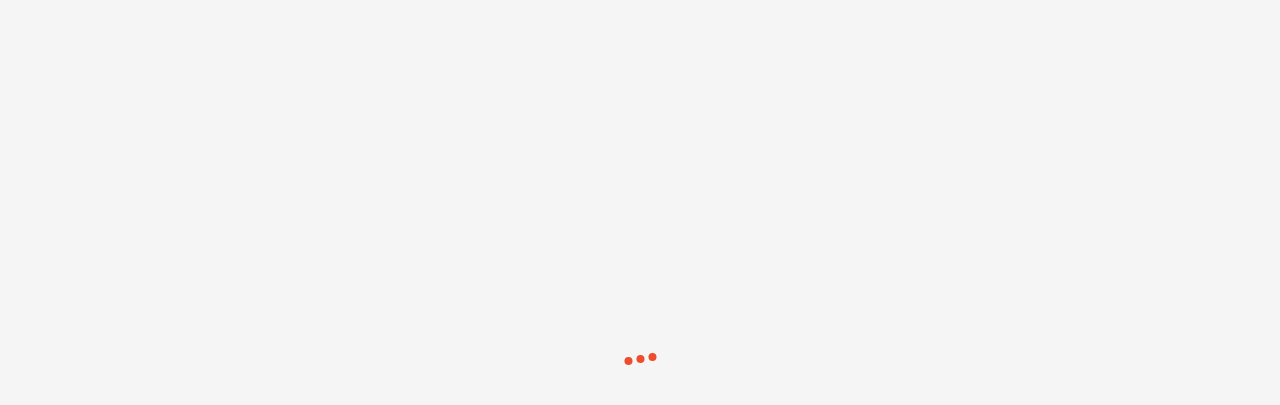

--- FILE ---
content_type: text/javascript
request_url: https://deo.shopeemobile.com/shopee/modules-federation/live/0/shopee__web_enhance_sap/2.37.1285.legacy.js
body_size: 114926
content:
(self.mfeModules=self.mfeModules||[]).push(["shopee__web_enhance_sap",["Platform"],n=>()=>Promise.resolve((()=>{"use strict";var n={};n.d=(c,r)=>{for(var l in r)n.o(r,l)&&!n.o(c,l)&&Object.defineProperty(c,l,{enumerable:!0,get:r[l]})},n.o=(n,c)=>Object.prototype.hasOwnProperty.call(n,c),n.r=n=>{"undefined"!=typeof Symbol&&Symbol.toStringTag&&Object.defineProperty(n,Symbol.toStringTag,{value:"Module"}),Object.defineProperty(n,"__esModule",{value:!0})};var c={};function r(n,c){return null!=c&&"undefined"!=typeof Symbol&&c[Symbol.hasInstance]?!!c[Symbol.hasInstance](n):r(n,c)}n.r(c),n.d(c,{__esModule:()=>q,default:()=>W});var l=function(n){var c=function(){return["N3yFCqf","TQsG","YQ73","eQDBlrWFUf","Tta0","l2sVef","T2RSYgv","TgRSNJ","TgRGY3N","YQx3","N3TSTgdK","l2s5l2P","eqRJY3a5","erWVef","eQ7G","l27BTgDBTrv","lEaDlrF","lqyJYtX","eEaLYvdKlqamY2iD","Ng73","egxMTrTEeqh","oge6YQd5Cr7Bop+WEAf5oqZ5CtaLTGyBeqNPiqaGY3hKa3xBCGyAY2iDpMkEo++WEAf5owZ7owF","oge6YQd5Cr7Bop+WEAl0np+WEAj0np+WEAhSU3eRNMmLFe95dA5EaVZQY3hKTQsGhp+WEANVzwk111gUdVj411gUjALLFe93jGFOoqLLFe95dMF711gUdADY11gUjVXOo65Oop+WEANVzw5711gUjM5WzGNEpMNFaGX1HqaDTtxGYMmLFe95dAZ7owF","[base64]/LFe9WdVOLFe95dVKEaGX1HqaDTtxGYMmLFe93pwZ7owF","[base64]","[base64]","lVj0dVbWjmk5d2fJpwDQdwX9jVdMprv3jQh3d2eMeAiMjgxQprdMdAdQeQfGdrv5jQxAjwv3eQeDeAP3lVhJpf","jAj2dJ","jAf5pf","jAvJpk","egxQCr0DvtaLNgxGTtX","jVkGpf","jAX5jk","wrs5Ck","NgxGeQ7GYrsBl2v","eg7ATr6DYEf","iqaGY3h","ig7ATr6DYEf","csidwbiLl3xZer05","xrDBTmRyNEaRUf","v3iGCr0E","eQWLY3h","e2x5irWDYrxBTtduUxiRe50RYrv","lQDBek","dwb2dk","N2xVN2DLYDd5Y3aRe2v","Yg7AlrWwTg7GlrTD","cDdzwP","N2RLNgxDq3TDlDxBCqs6ex7Al2f","dAN0pk","N2x5xgDZer76Tk","vtaLYrDVef","dmP6df","dwhWpk","jVX9jk","jVl3dP","igs5lxeSeqN","q3dRNgDX","jAf5df","jVhJpk","dmv0dJ","jVb6dk","wqx5lqiSY20zlEdDNEeDNP","vtaLUtX","l3aDlqiDirWDYrxBTk","TQDXer4","dmvVjk","dAf5jk","igs5ef","vQxEiqRJ","w2eQN2dGerxBf2sBTQsV","csidwbdRYEeRN5xFer6DYEf","x2xMi5JGvQxBegxGCr0Ef27BTgx9Tk","x2xMi5Wcer0XeqaSYQTmY205eqR5","Yg7AlqiSY29","e2WLlQsFxgRSNJ","YQs2CrTRTg7G","fQWLlP","iqeDYEivlqaEeqf","Tg7jY2dRYgxxNtyDNXdRN2v","eqeRYk","vQxQYgxATk","xxajv2xRNQdKvgsGlr6V","N3yDerdKv3DBTgRDN2DV","N2dGerxB","irWDYrxBTk","v2RReg73vQ7LTk","iExBl3iSY29","fqxXCr4","csidwseSegxLirWDYrxBTk","v2x5","ib7dvqxRek","dmjGjJ","fqaGlqX","wQs2CrTRTg7G","v2dGerxB","x27GC2xG","xgx9TbxBl27Xeqh","NqxDNEDwerWDl3iLNXsFYk","ib7dvQxATk","csidwb6DegDRirWDYrxBTk","vgxGYrDVN2DLYEj","f2sBTQsVvQxBegxGCr0Ef27BTgx9Tmab","csidwbxFer6DYEf","fqxXCr7uTreQeqh","fqxXCr7mY205eqR5","w2eQYgDBevs6egDLf27BTgx9Tk","cgDVTg7GUf","ibxjivTyxbxHxsDfixj","NtaLl2xVNJ","wg7AlqiSY29","Cr0XeqRzeP","fQ7LYgxRYP","fQ7LYgxRYMypTr6MeqhPv3iGCr0Ehbe6YQd5Cr7BhbsGNQs0hbiRTgvPvQxEiqRJhb7MCQxATuysNEaLNMyxYQiDeQDBerfPwExFYk","r27MCQxATuk","Tg7jY3TDNXdRN2v","qVy9jrxAdk","NQxATqaVCqeDYtDdY2iSeEDgY205NJ","Yr7XCreSerimN3dweqifNQ7Jeqa5Uf","q2RBCr0QYJ","l2RGY26DnEa6YEiSYrvBwg7ECr0wTgs5Tqj1lrWF","l2RGY26DnEa6YEiSYrvBv2DXeraRNDd5lqiDp2sFYk","q67ver0Aer05f2sJTgdKlvx9Cqd5N67H","fqswf27XevdRNbiLYrsSYP","NgsVN3TLNQisUtiDYEdSY20aemZRYgJ","l2RGY26DnQsJNgWSl2s5Cr7BnQxBTAF","l2RGY26DnQsJNgWSl2s5Cr7BnQx9TgxBN2DLYAZQTr04HtySl2F8CqyAnQ7DYc0LNgxB","Yr7XTrWDnQDXp2sFYk","Yr7XTrWDnEyRTgRV","qVy9nEF5nt5","TtyHnEFWjq6HeExBlJ","e2x5irWDYrxBTba0crf","wQ7Xef","CgDVTg7GUf","x2DBeg73","TgDZev7GCrTSYP","TgDZCr0E","YQs2CrTRTgDLYDd5lqa5","wr76N2xsTQxBTk","NqxDNEDwerWDl3iLNP","CqdyNEaRUf","YExZlQxG","l2sFYk","YQx9Tk","eg7Bef","Tg7wTtaSYQN","YQsZef","wrsJ","eEaLYf","qMP/pDxSHbXSYEfKzVK9Hmb2HmjGocP/pXdFlr6JerfSz5sGNQs0ak","TgxVTk","TtDJef","l2RSYgijCqd5","Y2aVeqa2ef","fqaGlqDuTreQeqh","iQWLlqfVjXsGNQs0","jVP6dP","jVXVdf","l2WDlqh","Ng7VCqiSY29","Y2eQN2x5","NgsX","N2WLTk","eQDBCqdK","l2RRNXdLegxyTk","N2x5vg7VCqiSY29","er0AY2iD","N2x5","jVP3dJ","eQWLlqfVjP","Cr05jVh","e2xBeqaRTgxwCrTBir05NEX","jANGjP","jANVdk","jANVdJ","jAPVjP","jAP2pk","dAX2pf","xtDJevxGNQ7G","iQ7GYviRTgb","er0AY2iDxxaaf27ZNg7Ber05"]},l=function(n,c){var r,l,q,W=nY,m=c[0],F=c[1],t=c[2],p=0;if(m[W(92)](function(n){return 0!==nC[n]})){for(r in F)nG.o(F,r)&&(nG.m[r]=F[r]);t&&(q=t(nG))}for(n&&n(c);p<m.length;p++)l=m[p],nG.o(nC,l)&&nC[l]&&nC[l][0](),nC[l]=0;return nG.O(q)},q=function(){return["OngYl6IScoqKDnuLIoQ","DNuJHngEbv","rgZTzl0EqA8Grl8/rgZTqA8Rrv","bsUAdJ","d3gMHh","ON5PHW","D6wLOj2BOjb2","DngLD3c","D6yMOsv","Oow8Dh","Oow8Dof","I6mY","bBwJ","b35JOnuL","bNAMbv","fEf3mJ","fYt6mW","fYf2fW","fYvVfW","fYcVmW","fEv8iv","fEcJih","d35SD6wLIjm8","dsyJHoQ","INgMIjuzbW","bnuNOj2AcoqKDnuLIoQ","fYhLiv","fYd6mW","fYWLmv","fYQ4fh","fEW3ih","mxh8iv","fYDVfh","mxh3ih","mxh2fJ","mxh2mJ","mxk4fh","mxk4fW","mxtYfJ","mxfJfv","D6wUd3M","In5lIoqPHND","bj2EH3wA","InuYIh","OxfL","Oxd8","D6wUd3ZcDNgEbcVPHjA8","fYh6fh","fYh6fJ","mxvVih","mxv7fv","mxd2mh","fYtJih","mxD8fJ","mxD2mh","mEtLih","mEt7mv","mEt7ih","mEf8mW","mEv6fh","mEv2fJ","mEc6mW","mEdVfv","mEDJih","mEW7mJ","mEW6fJ","bnuEinbAilW","fEt6mW","mYhVmJ","b3uSbsqUInulOjISwj28DBQ","On5KO8ASOsv","On5KOJ","mxc2mJ","uuqf","cNuVIjuYIh","anuUbnuLDJ","djdZdjfZbj2Epsm9pswKO3uS","Oj2PIh","djwQaow8Dk7AInUKbkbPHowADW","HjgJ","In5fH6IADQmUD3c","djwQuuqfwNAMInuL","djwQc3gZbc5LOjIPHQbPHowADW","IoAJbv","bnuCIjD","D6wUDBv","bj2Q","c8gvtn7UInmFtoyKHnAETayADBqKDEFW","Oj2QbsUzbW","c8gvtkmFbjmGtkmzcAfWbsqLH6t9th","djVMH6IxH6qY","HnAZOswmbswFH3wY","D35Zbv","Hjg8d3W","d35SIngPHW","Dn5MOjm2IsqM","DNuBbsUJ","bBuMHh","Dn5MOjm2DJ","Hn5EdswPH34","OoqAbW","H6qPb3AS","IsqM","OnuUbnuLDJ","b3u8","dN5QTv","Hju8On5Q","w8uc","Te7YdshZDNQ","Te7YdshZbNA4Hjc","D3u8","Te7YTC7YbnMZINuLD3AKHW","DNuNbsqLbst","InUAHW","bng8bv","wng8bv","DnuLbN5LHjgSd3c","HN56","Dng8On2UHjc","c8gvtnbAInmFtnuLDN5LiCh","bNu8d3W","s75YdsyXOn5KO75NbswEOh","jk7faow8DgqADsuAD6v","H6yAHW","c8gvtgUmlkU8Ioyabsg7bsm8pN5Jbj4WbsqLH6t9th","D3uSbh","D3u8cNuVIjuYIkUAdjwADW","c8gvtgUmlkU8Ioyabsg7bsm8pBmAHNvWbsqLH6t9th","DNuUboAlIng8bv","DNuYDn5SD3uucQJ","H32LbjgQTsm8dswAd3UUHNIA","s75YdsyXI6qUDoyAbh","s75YdsyXOn5KO754Oot","lQAf","INgMOjwUInc","INuLD3AKHW","mlt2fh","mlcVih","mlD6mh","mlQLih","mEh3fh","mEk7iv","mlvYfh","mlvLfh","mld7mW","d3UUDQmKbnuyIh","fxkLfYv7mED4ijgCd3wAbW","d3UUDQg8","DNgSbn5Zuuuqwh","dNASbh","fxhJfxhJfxhZfxhJfe8JfxhJplhJfxhZfxhJfxhJfxhJfxhJ","sCW/iAMJplAUpjbITYU5puMJplAUpjbITYw5puMVpluIjYhZijkZbA71f68ZjYW2djqIjYhZijkZbA71f68ZjYhZijkZbA71flq5XxhJfxhJfxhJplhJfxhZfxhJfe8JfxhJplhJfxhJfxhJfxhJfeQQ","b3u8cNgSbn5ZuNgMIjuY","OsmyDBqUTv","d3uPHh","Dn56","bNVKH6t","c6wLOj2BOjbPbjvWuuuqweyPDLyPHBbUHnAQ","mlf4mv","HN5Qbv","d3VKd3ZYbsk","DNgSbn5Z","DN2B","HsmAd6f","HBmAd6f","mlc4fJ","mlDViv","wk2l","mNqUm3t4flhZijwUbe8VfjvVplWJdEvZfxyEfxwNbxvYfnf4","mNqUm3t4flkZijwUbe8VfjvVplWJdEvZfxyEfxwNbxvYfnf4","HNgZbv","mlW8fJ","mlQ3mh","mlv7mW","HNg3OjIUIn5L","b3u8vNg8InuLTv","Hnu3bjJ","d3UUDNIPHND","d3g8d3W","bNALbjbKToVPd3u6bjgYbjV0bBUPH6f","wNALbjbKTh","H6yLXn5JbsqUXn5JOj5YXnmKdsm8Xn5JIgJK","l6yADNk","somAbnIDp6JFbjwBrgZAdu70Oj5YraQ","wjwBbv","d3ULH37AXnmLOj5YXnmLHj0","v3ULH37A","D3gNdsqPXngJDnVAI3uCO3A8","c3gNdsqP","IoqPbnuSIoVEH37JdswPdNVAXn7YOjc","aj28bsqSbsvWwsUJHn5Lbst","l6wFbst","IsmADQgBbj28","On5YIn2UHjc","TnAUDnACIsQ","cAwxcnuADQmKHN2Ad6wPH34","Hj59cAwxcnuADQmKHN2Ad6wPH34","I3uCO3A8cAwxcnuADQmKHN2Ad6wPH34","D6w7HEPYIouSpNJSb35Kb3VApNmKHlFVilfJfW","H32Pd3uEdj2QOjwUInc","d3gSbnAQdswA","d6qAdswAwng8dcmFdj2SbjJ","D3m8Dh","d6qAdswAl3bNbst","D3u8ln5EdjVkbsmEDNAJInAKHW","Hn5EdjVkbsmEDNAJInAKHW","D3wJ","dl7Edj2QOjwUInc9","fYk7mh","dBuNbNuL","D3u8ujASIxk3","D3u8ujASIxfL","bsqLH6tWOnu4tnVAHNI8Oh","d6q2DowK","d6qAdswAwjVAHjuSIh","c3uSIoq2","d3gJIouLbcu4d3uJInAKHW","sCWVilqDpEk3igJSXxk3iuJSfEc8se20flyDpBJVmYqDpCWVjYdZiu70fAVQXxmHfxgIraQ","rgMJplAITYkMf68Fse2Hfe82ssMVpxm5rsMYXaQ","j3kZbEhZiu71faJ8XaW9j3kZbEhZiu71faJ8XaA1m68","InUPDLyFdsmSq6vWdNuAHCyPHNA8OjgMOsmAbehZtom7DnuLreQWOngYHCI8tnqAbj4Wd3gMHnuQ","fYc6mJ","fYcJmv","fEc2fW","D3u8coqKIn58TsyAl3d","b3u8coqKIn58TsyAl3d","s75JDN58H75X","c6uJbstWbsUJDNuYD3AKHCyZIsm8tnuPInUADCyCbaySIjVMtn5LtnkWbBuSd6wPH34","d6qAdswA","j32UInA3bayEH3wAsv","HNu4Ih","bn5Sbv","fEv8mv","fYfVfJ","mxQVfJ","mxQ4mh","mlh3mW","mlk8mJ","fEd3fJ","mlkYmJ","ljgJ","c3u8","bBqKHv","sCW/iAuPXkQPHBvFzYF4Xxk3XxfLraW/iQmMdj7JbjvPz8gLDNg2qh","fYc8fv","fYc7fv","OngY","bsbADBQ","DNu8IsqStowFOsf","dYf2mYkVfxh8m3vJilANmlQ4fYmCijc6fNt6m3bCbEwCfnuNijmCmEmNbNvLmjc8fNuEflc6bNbAbEW6dYtJiv","fEt7mW"]};n=Date.now();var W=o,m=["MWn","DCP","MWf","DEP","MWe","MWk","DCU","MWp","DET","MWM","MWI","MWA","MWl","MWc","DC2","MWx","MWh","MWs","MWE","MWC","MWd","MWH","MWL","DCH","MWG","MWZ","MWR","DCa","MWX","MWr","MWS","MWt","MWW","MWK","MWD","MWQ","MWa","DEF","MWz","MWj","DEN","MWw","MWN","MWU","MWP","Ddr","DCz","MK2","DCL","MK3","MK5","MK6","DH5","MK7","DCS","DCF","MK8","DEw","DCw","MK9","DCe","DEj","MKg","MKb","MKq","MKi","MKO","MKY","MKy","DCY","DCI","DCf","DH7","MKV","DH8","MKB","MKm","MKu","MKn","MKf","DCo","MKe","DCT","MKk","MKp","MKM","DCQ","MKI","DEz","DCK","MKA","MKl","MKc","DC0","MKx","MKh","MKs","MKE","MKC","MKd","MKH","DCN","MKL","MKG","MKZ","DCj","MKR","MKX","DCC","MKr","MKS","MKt","DED","MKW","MKK","MKD","MKQ","MKa","DCG","MKz","MKj","DCB","Dd2","MKw","MKN","DHO","MKU","MKP","MKv","MKF","MKo","MK1","MKT","MKJ","MD0","MD1","MD2","Ddt","MD3","MD4","MD5","MD6","MD7","MD8","MD9","MDg","MDb","MDy","MDV","MDB","MDm","DCn","DH3","DH4","MDu","MDn","MDf","MDe","MDk","MDp","MDM","MDI","MDA","MDl","MDc","MDx","MDh","MDs","MDE","DC1","MDC","MDd","DCW","MDH","MDL","MDG","MDZ","MDR","MDX","MDr","MDS","MDt","MDW","DC3","MDK","MDz","MWv","MDj","MDw","MDN","MDU","MDP","MDv","MDF","MDo","MDT","MDJ","DEW","MQ0","MQ1","DdE","MQ2","MQ3","MQ4","MQ5","MQ6","MQ7","DdS","MQ8","MQ9","MDi","MQg","DdD","DCD","MQb","MQY","MQy","MQV","DCy","MQB","MQm","MQu","DCR","MQn","MQf","MQe","MQk","MQp","MQM","MQI","DCX","MQA","MQl","MQc","MQx","MQh","MQs","MQE","MQC","MQd","MQH","MQL","DCc","MQG","MQZ","MQR","DCE","MQX","MQr","DEa","MQS","MQt","MQW","MQK","MQD","DCZ","MQQ","MQa","DCd","MQz","MQj","DCh","MQw","MQN","MQU","MQP","MQv","_","MQF","MQo","MQT","MQJ","Ma0","Ma1","Ma2","DdG","Ma3","Ma4","Ma5","Ma6","DCM","Dd0","DCV","DH9","Ma7","Ma8","Ma9","Mag","Mab","DdZ","Maq","DEv","Mai","MaO","MaY","May","MaV","MaB","Mam","Mau","Man","Maf","Mae","Mak","MaM","MaI","MaA","Mal","Mac","Max","Mah","Mas","MaE","MaC","Mad","MaH","MaL","MaG","MaZ","MaR","MaX","Mar","MaS","Mat","MaW","MaK","MaD","MaQ","Maa","Maz","Maj","Maw","MaN","MaU","MaP","Mav","MaF","Mao","MaT","MaJ","Mz0","Mz1","Mz2","Mz3","Mz4","Mz5","DCk","DCp","Mz6","DCt","Mz7","MQO","Mzb","Mzq","Mzi","MWo","MzO","DEo","MzY","Mzy","MzV","MzB","Mzm","Mzu","Mzn","Mzf","Mze","Mzk","Mzp","MzM","MzI","MzA","Mzl","Mzc","Mzx","Mzh","MDa","Mzs","DdN","MzE","MzC","Mzd","MzH","MzL","MzG","MzZ","MzR","MzX","Mzr","MzS","Mzt","MzW","MzK","DCr","MzD","MzQ","Mza","Mzz","Mzj","Mzw","MzN","DEK","MWT","MzU","MQi","MzP","MDq","Mzg","Mzv","MzF","Mzo","DCl","MzT","MzJ","Mj0","DEJ","Mj1","Mj2","DCm","Mj3","Mj4","Mj8","DCv","Mj9","Mjg","Mjb","Mjq","Mji","MjO","MjY","Mjy","MjV","MjB","Mjm","Mju","Mjn","Mjf","Mje","Mjk","Mjp","MjM","MjI","MjA","Mjl","Mjc","Mjx","Mjh","Mjs","MjE","MjC","Mjd","MjH","MjL","MjG","MjZ","MjR","MjX","Mjr","MjS","Mjt","MjW","MjK","DCs","MjD","MjQ","MWF","Mja","Mjz","Mjj","Mjw","MjN","DCA","MjU","DEQ","Mjv","MjF","Mjo","MjT","MjJ","Mw0","Mw1","Mw3","Mw4","Mw5","Mw6","Mw7","Mw8","Mw9","Mwg","Mwb","Mwq","Mwi","MwO","MwY","Mwy","MwV","MwB","Mwm","Mwu","Mwn","Mwf","Mwe","Mwk","Mwp","MwM","MwI","DdB","MwA","Mwl","Mwc","DEU","Mwx","Mwh","Mws","MwE","MwC","Mwd","MwH","MwG","MwZ","Mz9","DdK","MwR","MwX","Mj7","Mwr","MwS","MDD","Mwt","MwW","Ddw","DCu","MwK","MwD","MwQ","Mwa","Mwj","Mww","MwN","Dds","MwU","MDO","MwP","DdW","Mwv","MwF","Mwo","DCO","MwT","MwJ","MN0","MN1","MN2","DCx","MN3","MN4","MWJ","MDY","MN5","Mj5","MK0","MN6","DdL","MN7","MN8","MN9","MNg","MNb","MNq","MNi","MNO","MNY","MNy","MNV","MNB","MNm","DdR","MNu","MNn","MNf","MNe","MNk","MNp","MNM","MNI","MNA","MNl","MNc","MNx","MNh","DCq","DCi","MNE","MNC","MNd","Mz8","Mw2","MNH","MNL","MNR","MNX","MNW","MNK","MND","MNQ","MNa","MNz","MNS","MNj","MNw","MNN","MNU","MNP","MNv","MNF","MNo","MNT","MNJ","MU5","MU6","MUH","MU8","MU9","MUg","MUb","MUz","Dd4","Dd5","MUj","MUw","MUN","MUU","DdA","DCJ","JGt","MUv","p","m","DdX"],F=[1,91,8281,753571,0x4165ef1],t={">":25,d:14,"]":2,Z:77,z:69,G:31,j:0,"&":64,M:20,L:76,"%":78,"#":71,1:28,K:80,o:59,0:22,8:50,I:86,"`":12,"[":18,7:46,"/":45,c:3,"(":54,E:30,N:88,T:49,"-":51,")":42,W:5,Q:72,9:61,i:41,h:73,D:56,s:68,H:85,l:9,_:52,v:47,R:16,V:75,5:7,O:70,S:21,"@":87,a:74,m:10,3:40,"!":32,g:67,t:35,2:84,b:90,F:8,U:13,f:89,"?":83,q:55,$:15,r:6,w:81,6:44,"}":19,P:24,p:38,X:37,k:17,":":27,e:79,y:26,x:62,4:34,Y:23,"^":58,C:65,"~":11,A:33,"<":4,B:63,"+":53,u:82,J:29,n:1,"*":48,"{":39,".":60,"=":57,'"':66,";":36,"|":43},p='im,jU~,b5`,d|`,#,KW,r,j,w],rn,YW,Nn,vl,lc,hc,E<,w<,5m,CW,yr,Kr,y,Y5,`F,&,IF,cm,},p~,~`,Ud,GR,X<,l[,QF,i[,A},:F,y0,V0,qW,cP,8n,S>,Nc,/y,iW,V:,1n,MJ,D],xE,(c,$m,W,c,],Pn,<,j,-<,F,j,T5,`,u<,n,[<,],c<,<,n,q],F,W,n,d],U,/c,k,],U,j,?m,W,n,l,k,#r,`,$m,^W,c,],Pn,D,],-<,F,j,p<,n,.,p<,],&,T5,`,u<,n,[<,],Qm,],j,c<,D,m,q],F,d,m,q],.,[,d,q],&,0,[,0<,0,y,E<,y,],@l,l,c<,D,E,_5,E,.,F,&,],#r,`,$m,j,c,],T5,`,u<,n,[<,],Qm,],j,#r,`,$m,z,c,],Pn,D,],-<,F,j,p<,n,.,p<,],&,p<,c,s,p<,<,Q,-<,L,S,-<,K,:,Pn,2,Y,Pn,N,0,u<,n,[<,],c<,D,W,q],F,l,W,q],.,U,l,q],&,k,U,0<,k,S,E<,S,],@l,=,c<,D,>,q],F,J,>,q],s,A,J,q],Q,X,A,/c,/,j,?m,X,A,i,/,q],L,T,i,{],=,b,o,/c,9,n,=,?m,T,i,+,9,q],K,C,+,{],h,^n,$,/c,Z,n,h,?m,C,+,z,Z,c<,D,H,q],F,f,H,q],.,]n,f,q],&,rn,]n,E<,rn,r,_c,Bl,w,2,@l,<,_c,Bl,w,N,#r,w,$m,5,c,],Pn,Un,c,-<,kn,4,Pn,D,],-<,F,j,p<,r,Sn,p<,5,>n,Pn,Jn,<,-<,An,i,p<,F,Xn,p<,l,in,Pn,/n,bm,u<,n,[<,],o,Un,n,sc,q],kn,W,n,c<,D,U,q],F,k,U,q],Sn,S,k,q],>n,>,S,o,Jn,J,sc,q],An,A,J,/c,i,j,?m,A,J,X,i,Tl,X,/,>,c<,D,T,q],F,+,T,q],Xn,=,+,q],in,9,=,m,/,9,C,B],C,/n,z,/c,h,n,z,?m,W,n,l,h,#r,l,$m,5,c,],Pn,9n,W,-<,Cn,7,-<,zn,9,-<,hn,z,-<,Zn,2,-<,wn,nn,`5,Hn,u<,n,[<,],o,9n,r,sc,q],Cn,m,r,/c,[,n,zn,?m,m,r,d,[,_c,Bl,],d,q],hn,y,],0<,y,E,E<,E,],@l,R,;<,wn,],Zn,q],hn,p,],0<,p,),0<,),7,#r,7,#r,Hn,$m,@,c,],Pn,9n,W,-<,Cn,7,-<,zn,9,-<,fn,cn,Pn,]],r,-<,r],yn,-<,Zn,2,-<,m],_n,-<,d],=n,-<,[],gn,Pn,R,n,Pn,<,j,u<,n,[<,],s],Mn,`,n,`r,$m,O,c,],u<,n,[<,],{],n,"<,e,tF,l,n,E<,l,],@l,b,o,9n,>,sc,q],Cn,J,>,/c,X,n,zn,?m,J,>,A,X,_c,Bl,U,A,_c,Bl,k,fn,o,]],i,sc,q],r],/,i,/c,+,],U,Zn,?m,/,i,T,+,q],m],=,T,q],d],9,=,/c,z,j,?m,9,=,C,z,_c,Bl,S,C,q],[],Z,S,/c,H,n,k,?m,Z,S,w,H,a],f,R,xW,f,]n,w,E<,]n,],@l,],#r,R,VW,$m,j,c,],w5,Cc,rn,u<,n,[<,],VW,VW,#r,<,$m,n,c,],Pn,D,],-<,F,j,p<,n,.,p<,`,4],Pn,p],}U*8[,u<,n,[<,],c<,D,n,q],F,W,n,q],.,l,W,q],4],U,l,0l,U,k,p],#r,k,$m,n,c,],_r,(],!xCt7,Pn,D,],-<,F,j,p<,d,^],p<,$,x],u<,n,[<,],c<,D,n,q],F,W,n,q],^],l,W,q],x],U,l,0l,(],k,U,#r,k,$m,j,c,],T5,`,u<,n,[<,],#r,`,$m,@,c,],Pn,%],5,Pn,u],F,-<,I],Ln,-<,b],2n,-<,cc,l],-<,5c,R],`5,Hn,-<,~c,E],-<,$c,)],Pn,]],r,-<,r],yn,Pn,}c,/],Pn,Yc,6],T5,`,u<,n,[<,],s],ln,d,n,`r,$m,O,c,],u<,n,[<,],o,%],U,sc,{<,U,k,_c,Bl,n,k,{],W,6F,`,o,u],S,sc,q],I],>,S,q],b],J,>,qm,X,bW,X,5c,Hn,bW,X,~c,Hn,bW,X,$c,W,/c,i,c,n,cc,X,?m,J,>,A,i,o,]],/,sc,q],r],T,/,/c,=,],n,cc,?m,T,/,+,=,q],$c,9,+,_c,Bl,l,9,xW,W,z,l,E<,z,],@l,],#r,}c,#r,Yc,VW,$m,j,c,],w5,Cc,h,u<,n,[<,],#r,}c,VW,VW,#r,`,$m,},c,],Pn,u],F,-<,{c,v],-<,|c,q],Pn,vc,)En,Pn,-c,|En,u<,n,[<,],s],:,`,n,`r,$m,],c,],u<,n,[<,],o,u],n,sc,q],{c,W,n,q],|c,l,W,0l,l,U,vc,#r,U,VW,$m,j,c,],w5,Cc,k,u<,n,[<,],VW,VW,a],S,-c,#r,S,$m,5,c,],_r,gc,Jq0KG,Pn,Un,c,-<,kn,4,Pn,D,],-<,F,j,p<,r,Sn,p<,},#c,p<,M,Vc,u<,n,[<,],o,Un,n,sc,q],kn,W,n,c<,D,U,q],F,k,U,q],Sn,S,k,q],#c,>,S,q],Vc,J,>,/c,X,j,?m,J,>,A,X,/c,i,n,A,?m,W,n,l,i,0l,gc,/,l,#r,/,$m,Dn,c,],Pn,<,j,Pn,9n,W,-<,j<,x],Pn,<<,1,-<,F<,O],-<,`<,%],-<,R<,f],-<,M<,mc,-<,P<,1c,-<,1<,)c,Pn,R,n,u<,n,[<,],_c,Bl,n,<,s],)n,`,n,`r,$m,{n,c,],u<,n,[<,],o,9n,W,sc,Ln,l,W,_c,Bl,U,<,X5,l,j<,k,Kc,S,U,k,b],~n,S,X5,l,U,>,q],j<,A,>,l],<<,A,X,Cn,i,F,X,o,9n,/,sc,q],>,i,/,Cn,T,`,i,o,9n,+,sc,q],>,=,+,q],F<,T,=,E<,T,],@l,+,o,9n,C,sc,q],>,z,C,q],`<,h,z,_c,Bl,9,h,q],R<,w,9,IF,H,w,<,q],M<,H,9,IF,f,H,<,q],P<,f,9,IF,]n,f,<,q],1<,]n,9,E<,]n,],@l,<,_c,Bl,n,R,Zr,U,f,D[6=x,VW,$m,j,c,],w5,Cc,rn,u<,n,[<,],VW,VW,#r,n,$m,W,c,],Pn,D,],-<,F,j,p<,Y,6<,p<,P,*<,Pn,_<,Q],Pn,D<,h],u<,n,[<,],c<,D,W,q],F,l,W,q],6<,U,l,q],*<,k,U,/c,>,j,?m,k,U,S,>,E<,S,r,_c,Bl,n,_<,@l,<,_c,Bl,n,D<,#r,n,$m,c,c,],Pn,u],F,-<,Q<,+c,-<,L<,Lc,Pn,K<,~,Pn,2<,m,u<,n,[<,],o,u],W,sc,q],Q<,l,W,E<,l,k,o,u],U,sc,q],L<,k,U,E<,k,],@l,],#r,u],@l,],#r,K<,#r,2<,$m,n,c,],Pn,D,],-<,F,j,p<,:,lW,p<,1,UW,Pn,kW,O,u<,n,[<,],c<,D,n,q],F,W,n,q],lW,l,W,q],UW,U,l,0l,U,k,kW,#r,k,$m,5,c,],Pn,AW,Emc,Pn,XW,l,-<,iW,F<,-<,/W,}<,-<,TW,i<,Pn,9n,W,-<,+W,v<,-<,j<,x],u<,n,[<,],o,XW,n,sc,q],iW,W,n,q],/W,l,W,q],TW,U,l,o,9n,S,sc,/c,>,],S,+W,?m,U,l,k,>,q],j<,J,k,0l,AW,A,J,#r,A,$m,Y,c,],Pn,9n,W,-<,zW,q<,-<,hW,#<,-<,wn,nn,-<,`<,%],Pn,2<,m,-<,iW,F<,Pn,ZW,jn,Pn,wW,b,Pn,HW,nn,u<,n,[<,],s],C,`,n,`r,$m,r,c,],u<,n,[<,],o,9n,W,sc,q],zW,l,W,q],hW,U,l,/c,S,n,wn,?m,U,l,k,S,_c,Bl,n,k,q],`<,J,n,o,2<,A,sc,q],iW,X,A,l],X,J,i,E<,i,r,_c,Bl,>,ZW,@l,<,_c,Bl,>,wW,#r,>,VW,$m,j,c,],w5,Cc,/,u<,n,[<,],VW,VW,a],T,HW,#r,T,$m,c,c,],Pn,u],F,-<,mr,jW,-<,dr,lW,-<,wn,nn,u<,n,[<,],o,u],W,sc,q],mr,l,W,o5,l,^r,U,}n,l],dr,U,k,E<,k,r,_c,Bl,n,wn,@l,F,o,u],S,sc,q],mr,n,S,#r,n,$m,5,c,],Pn,Er,?4(Im,Pn,]],r,-<,4r,kW,Pn,D,],-<,F,j,p<,:,lW,p<,A,pr,-<,j<,x],u<,n,[<,],o,]],n,sc,q],4r,W,n,c<,D,U,q],F,k,U,q],lW,S,k,q],pr,>,S,/c,J,n,>,?m,W,n,l,J,q],j<,A,l,0l,Er,X,A,#r,X,$m,5,c,],-<,j<,x],Pn,Jn,<,Pn,K<,~,-<,m],_n,u<,n,[<,],Qm,n,j,Qm,W,n,q],j<,U,n,Tl,Jn,k,U,o,K<,S,sc,/c,J,n,k,zr,J,S,>,_c,Bl,l,>,q],m],A,l,/c,i,n,n,?m,A,l,X,i,q],m],/,l,q],j<,+,n,/c,=,],W,+,?m,/,l,T,=,#r,l,$m,n,c,],-<,Or,4W,T5,`,u<,n,[<,],Qm,],j,q],Or,m,],_c,Bl,r,m,_c,Bl,n,r,#r,`,$m,j,c,],T5,`,u<,n,[<,],Qm,],j,#r,`,$m,@,c,],Pn,u],F,-<,"r,YW,-<,Or,4W,-<,ar,6W,-<,%r,oW,-<,L,S,-<,K,:,-<,wn,nn,u<,n,[<,],o,u],W,sc,q],"r,l,W,q],Or,U,l,_c,Bl,n,U,o,u],S,sc,q],"r,>,S,hr,>,J,ar,E<,J,],@l,ln,o,u],X,sc,q],"r,i,X,q],ar,/,i,_c,Bl,A,/,s],",`,n,`r,$m,s,c,],u<,n,[<,],@5,+,"r,+,Or,ZF,_c,Bl,T,+,q],%r,=,A,/c,C,n,T,?m,=,A,9,C,q],L,z,9,{],Z,9M,E,/c,w,n,Z,?m,z,9,h,w,q],K,H,h,{],]n,jS,$,/c,rn,n,]n,?m,H,h,f,rn,VW,$m,j,c,],w5,Cc,mn,u<,n,[<,],VW,VW,IF,dn,n,<,_c,Bl,dn,wn,#r,dn,$m,n,c,],Pn,D,],-<,F,j,p<,X,c5,p<,p,55,_r,~5,CiZB4,u<,n,[<,],c<,D,n,q],F,W,n,q],c5,l,W,q],55,U,l,0l,U,k,~5,#r,k,$m,W,c,],Pn,D,],-<,F,j,p<,3,:5,p<,i,G5,Pn,t5,>,Pn,{5,P,u<,n,[<,],c<,D,W,q],F,l,W,q],:5,U,l,q],G5,k,U,/c,>,j,?m,k,U,S,>,_c,Bl,n,S,l],D,n,A,E<,A,r,_c,Bl,J,t5,@l,<,_c,Bl,J,{5,#r,J,$m,Y,c,],Pn,<,j,-<,q5,wW,Pn,o5,`,-<,iW,F<,-<,[],gn,-<,d],=n,-<,B5,mr,Pn,R,n,-<,g5,Yr,Pn,D,],Pn,#5,=GW,u<,n,[<,],_c,Bl,n,<,_c,Bl,W,q5,s],Rn,`,n,`r,$m,r,c,],u<,n,[<,],o,o5,U,sc,q],iW,k,U,q],[],S,k,q],d],>,S,/c,A,j,?m,>,S,J,A,q],[],X,J,/c,/,n,B5,?m,X,J,i,/,a],T,R,l],T,i,+,E<,+,r,_c,Bl,l,<,@l,<,_c,Bl,l,R,5F,n,n,l,q],[],9,W,/c,z,n,g5,?m,9,W,C,z,a],h,R,l],h,C,Z,E<,Z,r,_c,Bl,=,<,@l,<,_c,Bl,=,D,5F,n,n,=,VW,$m,j,c,],w5,Cc,w,u<,n,[<,],VW,VW,0l,n,H,#5,#r,H,$m,n,c,],Pn,@5,/2"dE,Pn,jF,U,-<,F,j,p<,6,<F,u<,n,[<,],c<,jF,n,q],F,W,n,q],<F,l,W,0l,@5,U,l,#r,U,$m,z,c,],Pn,<,j,Pn,R,n,-<,F,j,-<,3,l,p<,j,6,-<,*,d,p<,W,Wn,p<,m,+n,p<,~,y],p<,U,7],p<,R,O],p<,k,Gc,p<,[,oc,p<,S,?c,p<,0,;<,p<,>,&<,p<,y,nW,p<,J,>W,p<,E,9W,p<,G,]r,p<,!,0r,p<,4,7r,p<,t,^r,p<,;,Ir,p<,{,}5,p<,),v5,p<,|,e5,u<,n,[<,],{],j,+,X,c<,R,M,q],F,P,M,@5,!,qm,;,bW,;,3,6,{],_,hn,=n,bW,;,*,_,"r,!,;,ZF,qm,nn,bW,nn,3,Wn,{],ln,{c,:n,bW,nn,*,ln,"r,!,nn,ZF,qm,Tn,bW,Tn,3,+n,{],=n,(W,2n,bW,Tn,*,=n,"r,!,Tn,ZF,qm,0],bW,0],3,y],{],E],v5,6,bW,0],*,E],"r,!,0],ZF,qm,)],bW,)],3,7],{],8],jF,6,bW,)],*,8],"r,!,)],ZF,qm,"],bW,"],3,O],{],a],DF,en,bW,"],*,a],"r,!,"],ZF,qm,:c,bW,:c,3,Gc,{],tc,6m,h,bW,:c,*,tc,"r,!,:c,ZF,qm,qc,bW,qc,3,oc,{],Bc,y~,u,bW,qc,*,Bc,"r,!,qc,ZF,qm,ec,bW,ec,3,?c,{],@c,k`,R],bW,ec,*,@c,"r,!,ec,ZF,qm,!<,bW,!<,3,;<,{],3<,Ad,&,bW,!<,*,3<,"r,!,!<,ZF,qm,.<,bW,.<,3,&<,{],s<,r$,q,bW,.<,*,s<,"r,!,.<,ZF,qm,N<,bW,N<,3,nW,{],WW,9$,6,bW,N<,*,WW,"r,!,N<,ZF,qm,SW,bW,SW,3,>W,{],JW,dR,Q,bW,SW,*,JW,"r,!,SW,ZF,qm,=W,bW,=W,3,9W,{],CW,IR,tn,bW,=W,*,CW,"r,!,=W,ZF,qm,fW,bW,fW,3,]r,{],rr,E[,D,bW,fW,*,rr,"r,!,fW,ZF,qm,[r,bW,[r,3,0r,{],yr,I[,a,bW,[r,*,yr,"r,!,[r,ZF,qm,)r,bW,)r,3,7r,{],8r,z},?,bW,)r,*,8r,"r,!,)r,ZF,qm,(r,bW,(r,3,^r,{],xr,$S,2n,bW,(r,*,xr,"r,!,(r,ZF,qm,ur,bW,ur,3,Ir,{],br,FY,6,bW,ur,*,br,"r,!,ur,ZF,qm,$5,bW,$5,3,}5,{],Y5,_Y,Q,bW,$5,*,Y5,"r,!,$5,ZF,qm,|5,bW,|5,3,v5,{],-5,AP,fn,bW,|5,*,-5,"r,!,|5,ZF,qm,V5,bW,V5,3,e5,{],?5,Gy,X,bW,V5,*,?5,"r,!,V5,ZF,/c,FF,],j,!,?m,P,M,1,FF,#r,1,$m,W,c,],Pn,<,j,-<,F,j,T5,`,u<,c,[<,<,c<,<,n,q],F,W,n,d],U,/c,k,],U,j,?m,W,n,l,k,#r,`,$m,xW,c,],Pn,D,],-<,F,j,p<,7,.,p<,v,&,p<,*,s,p<,T,Q,u<,c,[<,<,c<,D,W,q],F,l,W,q],.,U,l,q],&,k,U,0<,k,S,E<,S,],@l,!,c<,D,i,q],F,/,i,q],s,T,/,q],Q,+,T,/c,9,j,?m,+,T,=,9,c<,D,>,_5,>,.,F,&,=,c<,D,C,q],F,z,C,q],.,h,z,q],&,Z,h,#r,Z,$m,W,c,],Pn,<,j,Pn,2,c,-<,N,)],Pn,D,],-<,F,j,p<,7,.,p<,8,nn,u<,c,[<,<,c<,2,],q],N,r,],c<,D,d,q],F,[,d,q],.,0,[,q],nn,y,0,/c,E,n,y,?m,r,],m,E,#r,m,$m,Y,c,],Pn,Wn,<,-<,ln,3r,Pn,D,],-<,F,j,p<,7,.,p<,8,nn,Pn,Un,W,-<,kn,nn,Pn,Sn,r,-<,>n,Tr,u<,c,[<,<,s],4n,`,n,`r,$m,r,c,],u<,c,[<,<,o,Wn,r,sc,Cn,m,!,r,o,Wn,d,sc,q],ln,[,d,c<,D,0,q],F,y,0,q],.,E,y,q],nn,4,E,/c,p,n,4,?m,[,d,m,p,IF,),m,3,o,Un,7,sc,Cn,),!,7,o,Un,8,sc,q],ln,(,8,c<,D,^,q],F,x,^,q],.,",x,q],nn,O,",/c,a,n,O,?m,(,8,),a,_c,Bl,],),E<,],r,_c,Bl,%,kn,@l,k,o,Sn,u,sc,q],>n,I,u,/c,b,n,],?m,I,u,%,b,#r,%,VW,$m,j,c,],w5,Cc,cn,u<,c,[<,<,VW,VW,#r,kn,$m,H,c,],-<,kn,nn,-<,Jn,x],Pn,An,:c,-<,Xn,Dr,-<,in,Qr,u<,c,[<,<,{],n,LA,x,{],W,v4,n],s],g,`,n,`r,$m,<,c,],u<,c,[<,<,tF,U,n,IF,k,U,c,tF,k,W,IF,S,k,<,_c,Bl,S,kn,_c,Bl,l,S,q],Jn,J,l,)W,An,A,J,E<,A,r,_c,Bl,>,l,@l,k,q],in,X,Xn,q],Jn,i,l,/c,/,n,i,?m,X,Xn,>,/,#r,>,VW,$m,j,c,],w5,Cc,T,u<,c,[<,<,VW,VW,#r,kn,$m,z,c,],Pn,<,j,Pn,R,n,-<,F,j,-<,3,l,p<,/,6,-<,*,d,p<,T,Q,u<,c,[<,<,{],j,!!,X,c<,R,M,q],F,P,M,@5,!,qm,;,bW,;,3,6,{],_,z!,5n,bW,;,*,_,"r,!,;,ZF,qm,L,bW,L,3,Q,{],K,*;,:n,bW,L,*,K,"r,!,L,ZF,/c,/n,],j,!,?m,P,M,1,/n,#r,1,$m,W,5,c,Pn,F,j,-<,R,j,T5,P,u<,W,[<,r,c<,F,n,q],R,l,n,d],>,/c,A,],>,j,?m,l,n,k,A,#r,P,$m,c,5,c,-<,/n,Kr,`5,+n,T5,P,Pn,9n,<,-<,zn,Nr,-<,Zn,l5,Pn,Hn,B],-<,]],S5,-<,m],45,Pn,[],[],-<,y],v5,-<,4],D5,-<,)],&5,RW,8],u<,W,[<,r,Cn,:,<,n,l],/n,n,:,E<,:,],@l,r,{c,t,],+n,#r,P,o,9n,|,sc,q],zn,-,|,o,9n,o,sc,q],Zn,g,o,m,-,g,V,)W,Hn,?,V,_c,Bl,c,?,o,9n,jn,sc,q],]],Fn,jn,o,9n,Rn,sc,q],m],Pn,Rn,m,Fn,Pn,!n,)W,[],3n,!n,_c,Bl,~,3n,Cn,Dn,<,~,_c,Bl,Dn,c,0<,Dn,&n,Cn,Qn,.,&n,o,9n,Kn,sc,q],y],Nn,Kn,Cn,W],`,Nn,o,9n,U],sc,q],y],S],U],q],4],W],S],Cn,J],R,W],o,9n,X],sc,q],y],/],X],q],4],+],/],q],)],J],+],IF,9],J],<,_c,Bl,9],c,IF,Qn,9],<,_c,Bl,Qn,~,E<,Qn,r,{c,z],],+n,@l,<,{c,Z],],8],#r,P,$m,",5,c,Pn,Xn,c,Pn,^],s],T5,P,u<,W,[<,r,Qm,],j,o,Xn,m,sc,{],y,M{,E],Lc,^],y,m,[,#r,P,$m,O,5,c,Pn,F,j,Pn,Sn,],p<,_,Jn,Pn,"],W,u<,W,[<,r,c<,Sn,l,q],Jn,k,l,/c,A,j,?m,k,l,>,A,_c,Bl,n,>,{],i,8i,4,o,"],T,sc,/c,C,n,i,zr,C,T,=,#r,=,$m,^W,5,c,Pn,5c,r,-<,R,j,p<,q,Gc,p<,D,{c,T5,P,u<,W,[<,r,Qm,],j,c<,5c,m,_5,m,Gc,R,{c,],#r,P,$m,j,5,c,T5,P,u<,W,[<,r,Qm,],j,#r,P,$m,z,5,c,Pn,5c,r,-<,R,j,p<,(,$c,p<,-,N,-<,Yc,S,-<,vc,:,p<,q,Gc,p<,D,{c,Pn,qc,P,Pn,Bc,>,u<,W,[<,r,c<,5c,n,q],R,l,n,q],$c,k,l,q],N,>,k,/c,i,j,?m,>,k,A,i,q],Yc,T,A,{],C,8),;,/c,h,n,C,?m,T,A,=,h,q],vc,w,=,{],rn,I),$,/c,dn,n,rn,?m,w,=,f,dn,c<,5c,En,q],R,pn,En,q],Gc,7n,pn,q],{c,(n,7n,0<,(n,xn,E<,xn,r,_c,Bl,0n,qc,@l,<,_c,Bl,0n,Bc,#r,0n,$m,z,5,c,Pn,F,j,Pn,!,n,-<,R,j,-<,K,l,p<,-,N,-<,Wn,d,p<,+,u],u<,W,[<,r,{],j,ap,X,c<,!,3,q],R,*,3,@5,&,qm,Q,bW,Q,K,N,{],Un,2i,=,bW,Q,Wn,Un,"r,&,Q,ZF,qm,a],bW,a],K,u],{],b],m|,Xn,bW,a],Wn,b],"r,&,a],ZF,/c,#c,],j,&,?m,*,3,D,#c,#r,D,$m,W,n,n,Pn,],j,-<,<,j,T5,r,u<,5,[<,F,c<,],n,q],<,c,n,d],5,/c,l,],5,j,?m,c,n,W,l,#r,r,$m,xW,n,n,Pn,1,],-<,<,j,p<,^,E,p<,o,!,Pn,],j,Pn,4,c,-<,;,e5,-<,p,?5,Pn,3,<,p<,.,),Pn,6,R,p<,9,7,p<,x,*,p<,B,8,Pn,_,W,p<,&,(,p<,C,D,Pn,F,n,p<,",^,T5,r,u<,5,[<,F,c<,4,U,q],;,$,U,qm,},c<,3,S,q],),Y,S,/c,:,n,6,?m,Y,S,>,:,bW,},p,>,/c,J,n,},?m,$,U,k,J,c<,1,W,_5,W,E,<,!,k,c<,1,G,q],<,A,G,q],7,t,A,q],*,X,t,/c,i,j,?m,X,t,{,i,IF,|,{,Y,c<,1,/,q],<,v,/,q],7,T,v,q],8,-,T,/c,+,j,?m,-,T,|,+,_c,Bl,n,|,c<,_,q,q],<,=,q,/c,9,],n,1,?m,=,q,o,9,_c,Bl,c,o,q],],#,c,c<,1,B,_5,B,E,<,(,#,q],F,w,c,c<,1,h,_5,h,E,<,D,w,c<,1,?,q],<,H,?,q],7,@,H,q],^,f,@,/c,]n,j,?m,f,@,jn,]n,#r,r,$m,5,n,n,Pn,],j,Pn,4,c,-<,;,e5,-<,p,?5,Pn,3,<,p<,.,),Pn,6,R,-<,&,Tr,Pn,",r,-<,s,jF,Pn,1,],-<,<,j,p<,^,E,p<,g,O,p<,s,Q,p<,z,a,Pn,L,5,Pn,%,F,-<,K,WF,Pn,u,l,-<,2,UF,RW,I,-<,N,_n,Pn,b,`,-<,nn,PF,p<,O,cn,p<,#,Wn,p<,Q,5n,u<,5,[<,F,Qm,n,j,E<,n,3,c<,4,k,q],;,},k,qm,S,c<,3,Y,q],),>,Y,/c,J,n,6,?m,>,Y,:,J,bW,S,p,:,/c,G,n,S,?m,},k,$,G,@l,<,_c,Bl,$,n,_c,Bl,n,$,c<,4,A,q],&,t,A,/c,{,n,n,?m,t,A,X,{,_c,Bl,c,X,c<,",i,q],s,|,i,c<,1,v,q],<,T,v,q],E,-,T,q],O,+,-,c<,1,q,q],<,=,q,q],E,o,=,q],Q,9,o,Tl,9,B,+,/c,C,],B,],?m,|,i,/,C,_c,Bl,W,/,c<,3,g,q],a,z,g,/c,h,j,?m,z,g,#,h,_c,Bl,5,#,c<,L,V,o,%,Z,sc,/c,w,n,V,zr,w,Z,e,_c,Bl,l,e,q],K,?,l,o,u,H,sc,/c,f,n,?,zr,f,H,@,_c,Bl,~,@,q],2,jn,~,/c,<n,c,3,5,I,?m,jn,~,]n,<n,q],2,rn,~,/c,mn,c,%,W,I,?m,rn,~,Fn,mn,q],N,`n,l,/c,Rn,],c,b,?m,`n,l,dn,Rn,c<,",[n,q],s,Mn,[n,q],nn,Pn,l,/c,1n,n,3,?m,Pn,l,yn,1n,/c,En,],yn,],?m,Mn,[n,0n,En,_c,Bl,U,0n,q],2,!n,~,/c,;n,c,],U,I,?m,!n,~,4n,;n,c<,3,pn,q],cn,3n,pn,q],nn,6n,l,/c,*n,n,3,?m,6n,l,7n,*n,c<,3,8n,q],Wn,_n,8n,/c,Dn,n,U,?m,_n,8n,(n,Dn,/c,^n,],7n,(n,?m,3n,pn,)n,^n,@5,.n,"r,.n,n,ZF,c<,3,xn,q],5n,&n,xn,/c,sn,n,l,?m,&n,xn,"n,sn,"r,.n,"n,ZF,#r,.n,$m,Y,n,n,Pn,],j,Pn,Un,m,-<,N,_n,Pn,1,],-<,<,j,p<,^,E,p<,h,$n,p<,C,D,Pn,kn,~,-<,}n,4F,Pn,b,`,T5,r,u<,5,[<,F,s],Zn,`,n,`r,$m,r,n,n,u<,5,[<,F,c<,Un,n,q],N,c,n,c<,1,5,q],<,l,5,q],E,~,l,q],$n,U,~,c<,1,$,q],<,k,$,q],E,},k,q],D,S,},/c,Y,],U,S,?m,c,n,W,Y,o,kn,>,sc,Cn,:,*,>,o,kn,J,sc,q],}n,G,J,c<,1,A,q],<,t,A,q],E,X,t,q],$n,{,X,c<,1,i,q],<,|,i,q],E,/,|,q],D,v,/,/c,T,],{,v,?m,G,J,:,T,o,b,-,sc,Cn,+,*,-,o,b,q,sc,q],}n,=,q,c<,1,o,q],<,9,o,q],E,B,9,q],$n,C,B,c<,1,g,q],<,z,g,q],E,#,z,q],D,h,#,/c,V,],C,h,?m,=,q,+,V,VW,$m,j,n,n,w5,Cc,Z,u<,5,[<,F,VW,VW,#r,r,$m,KW,n,n,Pn,kn,~,-<,>n,3r,Pn,1,],-<,<,j,p<,^,E,p<,h,$n,Pn,b,`,Pn,],j,Pn,Un,m,-<,:n,)],-<,Jn,nn,Pn,4,c,-<,Gn,|F,p<,9,7,p<,B,8,Pn,3,<,p<,a,An,p<,O,cn,-<,nn,PF,Pn,",r,-<,s,jF,p<,Q,5n,p<,#,Wn,-<,tn,+F,Pn,%,F,p<,V,Xn,-<,{n,.F,-<,in,LF,-<,|n,@F,u<,5,[<,F,s],A<,>,n,`r,$m,BW,n,n,u<,5,[<,F,o,kn,5,sc,Cn,l,!,5,o,kn,~,sc,q],>n,U,~,c<,1,$,q],<,k,$,q],E,},k,q],$n,S,},/c,Y,n,S,?m,U,~,l,Y,IF,>,l,3,o,b,:,sc,Cn,>,!,:,o,b,J,sc,q],>n,G,J,c<,1,A,q],<,t,A,q],E,X,t,q],$n,{,X,/c,i,n,{,?m,G,J,>,i,IF,|,>,G,c<,Un,/,q],:n,v,/,c<,1,T,q],<,-,T,q],E,+,-,q],$n,q,+,/c,=,n,q,?m,v,/,|,=,IF,o,|,<,_c,Bl,o,Jn,_c,Bl,n,o,0<,n,B,IF,C,B,R,c<,4,g,q],Gn,z,g,/c,#,n,n,?m,z,g,C,#,E<,C,],@l,y,c<,1,h,q],<,V,h,q],7,Z,V,q],8,e,Z,/c,?,n,n,?m,e,Z,w,?,#r,w,c<,3,H,q],An,@,H,/c,jn,n,n,?m,@,H,f,jn,_c,Bl,c,f,c<,3,]n,q],cn,<n,]n,q],nn,Fn,c,/c,`n,n,3,?m,Fn,c,mn,`n,q],nn,dn,c,/c,[n,],],3,?m,dn,c,Rn,[n,/c,Mn,],mn,Rn,?m,<n,]n,rn,Mn,c<,",0n,q],s,Pn,0n,q],nn,1n,c,/c,!n,n,3,?m,1n,c,En,!n,/c,4n,],En,],?m,Pn,0n,yn,4n,_c,Bl,W,yn,c<,3,pn,q],5n,3n,pn,c<,3,6n,q],Wn,7n,6n,/c,8n,n,W,?m,7n,6n,*n,8n,/c,_n,n,*n,?m,3n,pn,)n,_n,q],tn,(n,n,/c,^n,],],%,?m,(n,n,Dn,^n,l],Dn,)n,.n,E<,.n,~,c<,1,xn,_5,xn,E,<,Xn,{n,@l,i,@5,On,c<,4,Qn,q],in,an,Qn,q],nn,%n,c,/c,un,n,b,?m,%n,c,Kn,un,/c,2n,n,Kn,?m,an,Qn,Ln,2n,"r,On,Ln,ZF,"r,On,n,ZF,#r,On,VW,$m,=W,n,n,w5,Cc,In,u<,5,[<,F,q],|n,W],In,c<,1,Nn,_5,Nn,E,<,Xn,W],VW,VW,c<,1,5],q],<,l],5],q],7,~],l],q],8,U],~],/c,k],j,?m,U],~],$],k],#r,$],$m,W,n,n,Pn,1,],-<,<,j,p<,9,7,p<,",^,p<,^,E,p<,&,(,u<,5,[<,F,c<,1,n,q],<,c,n,q],7,W,c,q],^,5,W,/c,~,j,?m,5,W,l,~,c<,1,U,q],<,$,U,q],E,k,$,q],(,},k,#r,},$m,n,n,n,Pn,1,],-<,<,j,p<,^,E,p<,C,D,u<,5,[<,F,c<,1,n,q],<,c,n,q],E,W,c,q],D,5,W,#r,5,$m,n,n,n,Pn,1,],-<,<,j,p<,^,E,p<,o,!,u<,5,[<,F,c<,1,n,q],<,c,n,q],E,W,c,q],!,5,W,#r,5,$m,n,n,n,Pn,1,],-<,<,j,p<,^,E,p<,V,Xn,u<,5,[<,F,c<,1,n,q],<,c,n,q],E,W,c,q],Xn,5,W,#r,5,$m,z,n,n,Pn,],j,Pn,F,n,-<,<,j,-<,M,l,p<,=,0,-<,P,d,p<,B,8,p<,",^,p<,x,*,-<,vn,Wl,p<,L,+n,p<,Z,on,p<,%,Cn,u<,5,[<,F,{],j,7/,X,c<,F,m,q],<,`,m,@5,R,qm,[,bW,[,M,0,{],y,?/,^],bW,[,P,y,"r,R,[,ZF,qm,.,bW,.,M,8,{],x,8*,w<,bW,.,P,x,"r,R,.,ZF,qm,ln,bW,ln,M,^,{],~n,3+,T],bW,ln,P,~n,"r,R,ln,ZF,qm,Sn,bW,Sn,M,*,{],Yn,fq,]r,bW,Sn,P,Yn,"r,R,Sn,ZF,qm,/n,bW,/n,M,vn,{],Tn,jx,",bW,/n,P,Tn,"r,R,/n,ZF,qm,-n,bW,-n,M,+n,{],qn,"x,X,bW,-n,P,qn,"r,R,-n,ZF,qm,=n,bW,=n,M,on,{],9n,`B,X,bW,=n,P,9n,"r,R,=n,ZF,qm,Bn,bW,Bn,M,Cn,{],gn,TB,X,bW,Bn,P,gn,"r,R,Bn,ZF,/c,zn,],j,R,?m,`,m,d,zn,#r,d,$m,W,c,],Pn,<,j,-<,F,j,T5,`,u<,l,[<,m,c<,<,n,q],F,W,n,d],U,/c,k,],U,j,?m,W,n,l,k,#r,`,$m,]/,c,],Pn,s,c,-<,F,j,p<,K,Q,p<,w,L,p<,u,K,p<,?,2,p<,2,N,T5,`,u<,l,[<,m,Qm,],j,Qm,r,n,c<,s,E,q],F,4,E,q],K,p,4,q],2,),p,c<,s,d,q],F,[,d,q],Q,0,[,q],L,y,0,q],),7,y,q],N,8,7,q],r,(,8,Vm,],^,(,E<,^,],@l,c,U],n,x,c<,s,u,q],F,I,u,q],K,b,I,q],2,cn,b,c<,s,",?F,Q,cn,],r,N,L,",F,#r,`,$m,@,c,],Pn,<,j,Pn,D,],-<,.,~l,-<,&,Pl,Pn,nn,*IBt:,u<,l,[<,m,s],6,`,n,`r,$m,O,c,],u<,l,[<,m,_c,Bl,n,<,o,D,W,sc,q],.,l,W,q],&,U,l,{],S,"",Jn,/c,>,n,S,?m,U,l,k,>,0l,nn,J,n,#r,J,VW,$m,j,c,],w5,Cc,A,u<,l,[<,m,VW,VW,#r,nn,$m,n,c,],Pn,kn,AQAUR,Pn,s,c,-<,F,j,p<,I,Sn,p<,@,>n,u<,l,[<,m,c<,s,n,q],F,W,n,q],Sn,l,W,q],>n,U,l,0l,kn,k,U,#r,k,$m,xW,c,],-<,"],xl,Pn,s,c,-<,F,j,p<,K,Q,p<,5n,]],p<,n,Zn,p<,`,wn,p<,]n,Cn,p<,ln,m],p<,Fn,r],p<,kn,O],p<,W,a],T5,`,u<,l,[<,m,Qm,],j,q],"],r,],0<,r,m,Cn,d,0,m,c<,s,[,q],F,0,[,q],Q,y,0,q],]],E,y,U],E,d,;<,E,y,]],c<,s,4,q],F,p,4,q],Zn,),p,q],wn,7,),U],7,8,;<,7,),wn,c<,s,I,q],F,b,I,q],O],cn,b,q],a],5n,cn,/c,$n,j,?m,5n,cn,~n,$n,c<,s,O,_5,O,Cn,F,r],~n,c<,s,(,_5,(,Cn,F,m],~n,#r,`,$m,xW,c,],-<,"],xl,Pn,s,c,-<,F,j,p<,K,Q,p<,5n,]],p<,f,in,p<,jn,=n,p<,]n,Cn,p<,ln,m],p<,kn,O],p<,W,a],T5,`,u<,l,[<,m,Qm,],j,q],"],r,],0<,r,m,Cn,d,0,m,c<,s,[,q],F,0,[,q],Q,y,0,q],]],E,y,U],E,d,;<,E,y,]],c<,s,4,q],F,p,4,q],in,),p,q],=n,7,),U],7,8,;<,7,),=n,c<,s,O,q],F,a,O,q],O],%,a,q],a],u,%,/c,b,j,?m,u,%,I,b,c<,s,(,_5,(,Cn,F,m],I,#r,`,$m,xW,c,],-<,"],xl,Pn,s,c,-<,F,j,p<,K,Q,p<,5n,]],p<,u,K,p<,<n,hn,p<,Un,4],p<,kn,O],p<,W,a],T5,`,u<,l,[<,m,Qm,],j,q],"],r,],0<,r,m,Cn,d,0,m,c<,s,[,q],F,0,[,q],Q,y,0,q],]],E,y,U],E,d,;<,E,y,]],c<,s,4,q],F,p,4,q],K,),p,q],hn,7,),U],7,8,;<,7,),hn,c<,s,O,q],F,a,O,q],O],%,a,q],a],u,%,/c,b,j,?m,u,%,I,b,c<,s,(,_5,(,K,F,4],I,#r,`,$m,xW,c,],-<,"],xl,Pn,s,c,-<,F,j,p<,K,Q,p<,5n,]],p<,]n,Cn,p<,cn,zn,p<,u,K,p<,Un,4],p<,`n,E],p<,kn,O],p<,W,a],T5,`,u<,l,[<,m,Qm,],j,q],"],r,],0<,r,m,Cn,d,0,m,c<,s,[,q],F,0,[,q],Q,y,0,q],]],E,y,U],E,d,;<,E,y,]],c<,s,4,q],F,p,4,q],Cn,),p,q],zn,7,),U],7,8,;<,7,),zn,c<,s,I,q],F,b,I,q],O],cn,b,q],a],5n,cn,/c,$n,j,?m,5n,cn,~n,$n,c<,s,O,_5,O,K,F,E],~n,c<,s,(,_5,(,K,F,4],~n,#r,`,$m,xW,c,],-<,"],xl,Pn,s,c,-<,F,j,p<,K,Q,p<,5n,]],p<,d,Tn,p<,$,+n,p<,mn,d],p<,~n,[],p<,kn,O],p<,W,a],T5,`,u<,l,[<,m,Qm,],j,q],"],r,],0<,r,m,Cn,d,0,m,c<,s,[,q],F,0,[,q],Q,y,0,q],]],E,y,U],E,d,;<,E,y,]],c<,s,4,q],F,p,4,q],Tn,),p,q],+n,7,),U],7,8,;<,7,),+n,c<,s,O,q],F,a,O,q],O],%,a,q],a],u,%,/c,b,j,?m,u,%,I,b,c<,s,(,_5,(,d],F,[],I,#r,`,$m,xW,c,],-<,"],xl,Pn,s,c,-<,F,j,p<,K,Q,p<,5n,]],p<,f,in,p<,b,/n,p<,X,0],p<,p,y],p<,kn,O],p<,W,a],T5,`,u<,l,[<,m,Qm,],j,q],"],r,],0<,r,m,Cn,d,0,m,c<,s,[,q],F,0,[,q],Q,y,0,q],]],E,y,U],E,d,;<,E,y,]],c<,s,4,q],F,p,4,q],in,),p,q],/n,7,),U],7,8,;<,7,),/n,c<,s,O,q],F,a,O,q],O],%,a,q],a],u,%,/c,b,j,?m,u,%,I,b,c<,s,(,_5,(,0],F,y],I,#r,`,$m,xW,c,],-<,"],xl,Pn,s,c,-<,F,j,p<,K,Q,p<,5n,]],p<,d,Tn,p<,rn,fn,-<,~c,;m,p<,I,Sn,p<,@,>n,-<,$c,/m,p<,r,}c,p<,[n,Yc,-<,:c,(m,p<,u,K,p<,Wn,Hn,-<,Gc,9m,p<,dn,p],p<,$n,)],p<,kn,O],p<,W,a],p<,Rn,7],-<,tc,sm,-<,8],nn,-<,{c,Lm,p<,nn,9n,T5,`,u<,l,[<,m,Qm,],j,q],"],r,],0<,r,m,Cn,d,0,m,c<,s,[,q],F,0,[,q],Q,y,0,q],]],E,y,U],E,d,;<,E,y,]],q],~c,8,],c<,s,4,_5,4,Tn,F,fn,8,q],$c,O,],c<,s,(,_5,(,Sn,F,>n,O,q],:c,b,],c<,s,a,_5,a,}c,F,Yc,b,q],Gc,}n,],c<,s,cn,_5,cn,K,F,Hn,}n,c<,s,{n,q],F,|n,{n,q],O],vn,|n,q],a],-n,vn,/c,on,j,?m,-n,vn,qn,on,c<,s,Yn,_5,Yn,p],F,)],qn,q],tc,?n,],E<,?n,r,_c,Bl,en,8],@l,R,q],tc,@n,],q],{c,j],@n,IF,en,j],<,_c,Bl,en,8],c<,s,Bn,_5,Bn,Q,F,7],en,c<,s,<],q],F,F],<],q],K,`],F],q],9n,R],`],U],R],M],;<,R],`],9n,#r,`,$m,Ar,c,],Pn,s,c,-<,F,j,p<,f,in,p<,b,/n,Pn,<,j,p<,d,Tn,p<,$,+n,p<,jn,=n,p<,u,K,p<,nn,9n,p<,]n,Cn,p<,cn,zn,p<,<n,hn,p<,n,Zn,p<,`,wn,p<,Wn,Hn,p<,rn,fn,p<,I,Sn,p<,@,>n,p<,K,Q,p<,5n,]],p<,Fn,r],p<,ln,m],p<,mn,d],p<,~n,[],p<,X,0],p<,p,y],p<,`n,E],p<,Un,4],p<,dn,p],p<,$n,)],p<,Rn,7],-<,8],nn,Pn,(],<,-<,^],Al,-<,x],-l,-<,%],hl,-<,u],ul,-<,I],fl,-<,b],5m,-<,cc,}m,-<,5c,Jm,T5,`,u<,l,[<,m,c<,s,W,_5,W,in,F,/n,<,c<,s,S,_5,S,Tn,F,+n,<,c<,s,X,_5,X,in,F,=n,<,c<,s,+,_5,+,K,F,9n,<,c<,s,z,_5,z,Cn,F,zn,<,c<,s,H,_5,H,K,F,hn,<,c<,s,mn,_5,mn,Zn,F,wn,<,c<,s,yn,_5,yn,K,F,Hn,<,c<,s,)n,_5,)n,Tn,F,fn,<,c<,s,^n,_5,^n,Sn,F,>n,<,c<,s,an,_5,an,Q,F,]],<,c<,s,bn,_5,bn,Cn,F,r],<,c<,s,$],_5,$],Cn,F,m],<,c<,s,G],_5,G],d],F,[],<,c<,s,v],_5,v],0],F,y],<,c<,s,B],_5,B],K,F,E],<,c<,s,e],_5,e],K,F,4],<,c<,s,<c,_5,<c,p],F,)],<,c<,s,Mc,_5,Mc,Q,F,7],8],o,(],;c,sc,q],^],3c,;c,_c,Bl,n,3c,{],*c,6z,Dn,Lc,*c,x],n,6c,{],Dc,l#,6n,Lc,Dc,%],n,_c,{],&c,+Q,in,Lc,&c,u],n,.c,{],Qc,ca,Dn,Lc,Qc,I],n,sc,{],Kc,oV,6n,Lc,Kc,b],n,Lc,{],Nc,`Z,6n,Lc,Nc,cc,n,2c,{],W<,D%,N],Lc,W<,5c,n,n<,#r,`,$m,c,c,],_r,qc,@i8`X,Pn,oc,W,-<,Bc,Im,Pn,<,j,u<,l,[<,m,o,oc,n,sc,q],Bc,W,n,IF,l,W,<,_c,Bl,l,<,0l,qc,U,l,#r,U,$m,W,c,],Pn,s,c,-<,F,j,p<,Sn,ec,p<,0n,?c,p<,mn,d],p<,Yn,@c,u<,l,[<,m,c<,s,n,q],F,W,n,q],ec,l,W,q],?c,U,l,c<,s,S,q],F,>,S,q],d],J,>,q],@c,A,J,/c,X,n,A,?m,U,l,k,X,#r,k,$m,c,c,],Pn,(],<,-<,`<,%],Pn,R<,r,-<,M<,F<,Pn,P<,.n,Pn,1<,on,u<,l,[<,m,o,(],W,sc,q],`<,l,W,o,R<,U,sc,q],M<,k,U,l],k,l,S,0<,S,>,E<,>,r,_c,Bl,n,P<,@l,<,_c,Bl,n,1<,#r,n,$m,5,c,],Pn,6<,5,-<,M<,F<,-<,*<,c~,-<,_<,i<,Pn,(],<,-<,D<,S~,-<,.<,x],Pn,&<,(/c,u<,l,[<,m,o,6<,n,sc,q],M<,W,n,q],*<,l,W,q],_<,U,l,o,(],S,sc,/c,>,],S,D<,?m,U,l,k,>,q],.<,J,k,0l,J,A,&<,#r,A,$m,W,c,],-<,K<,{~,-<,2<,a~,-<,N<,k`,-<,nW,1`,Pn,s,c,-<,F,j,p<,:n,WW,p<,1n,lW,u<,l,[<,m,@5,W,"r,W,K<,ZF,"r,W,2<,ZF,"r,W,N<,ZF,"r,W,nW,ZF,_c,Bl,n,W,c<,s,l,q],F,U,l,q],WW,k,U,q],lW,S,k,/c,J,n,n,?m,S,k,>,J,#r,>,$m,n,c,],Pn,>W,c9nW[,Pn,JW,F,-<,F,j,p<,En,AW,p<,Gn,XW,u<,l,[<,m,c<,JW,n,q],F,W,n,q],AW,l,W,q],XW,U,l,0l,>W,k,U,#r,k,$m,n,c,],Pn,s,c,-<,F,j,p<,r,}c,p<,An,rr,-<,mr,o`,u<,l,[<,m,c<,s,],q],F,r,],q],}c,m,r,q],rr,d,m,U],d,[,;<,d,m,rr,#r,mr,$m,+r,c,],Pn,+W,l,-<,=W,yn,Pn,9W,m,-<,M<,F<,-<,CW,+`,Pn,zW,mXW,-<,hW,2n,-<,ZW,E],`5,wW,-<,HW,R],RW,fW,-<,]r,)],-<,dr,"`,Pn,s,c,-<,F,j,p<,r,}c,p<,An,rr,Pn,<,j,Pn,[r,~,p<,4n,0r,-<,yr,Q`,-<,Er,w`,u<,l,[<,m,s],5],`,n,`r,$m,;r,c,],u<,l,[<,m,o,+W,l,sc,q],=W,U,l,o,9W,S,sc,q],M<,>,S,/c,J,],>,CW,?m,U,l,k,J,_c,Bl,n,k,0<,n,X,E<,X,],@l,],#r,zW,o,+W,i,sc,q],hW,/,i,o,9W,+,sc,q],M<,=,+,qm,9,bW,9,ZW,wW,bW,9,HW,fW,{],C,%f,v,q],dr,z,C,d],Z,/c,w,n,Z,?m,z,C,h,w,bW,9,]r,h,/c,H,c,=,CW,9,?m,/,i,T,H,c<,s,f,_5,f,}c,F,rr,<,c<,[r,dn,q],F,[n,dn,q],0r,0n,[n,/c,En,n,yr,?m,0n,[n,yn,En,_c,Bl,W,yn,q],Er,4n,W,o,9W,)n,sc,{<,)n,7n,/c,8n,n,7n,?m,4n,W,pn,8n,o,+W,(n,sc,q],hW,^n,(n,o,9W,"n,sc,q],M<,On,"n,/c,an,c,On,CW,n,?m,^n,(n,xn,an,VW,$m,j,c,],w5,Cc,%n,u<,l,[<,m,VW,VW,c<,s,un,q],F,In,un,q],}c,bn,In,q],rr,c],bn,0l,zW,5],c],#r,5],$m,6~,c,],Pn,<,j,Pn,s,c,-<,F,j,p<,]n,Cn,p<,;n,7r,-<,8r,N`,-<,.<,x],Pn,JW,F,p<,I,Sn,p<,Xn,(r,Pn,^r,`,-<,xr,EU,-<,"r,tU,-<,Or,iU,Pn,ar,R,u<,l,[<,m,_c,Bl,W,<,s],"n,`,n,`r,$m,:~,c,],u<,l,[<,m,c<,s,k,q],F,S,k,q],Cn,>,S,q],7r,J,>,/c,X,n,8r,?m,J,>,A,X,_c,Bl,l,A,q],.<,/,l,)W,<,T,/,E<,T,],@l,x,_c,Bl,W,JW,_c,Bl,n,<,q],.<,+,l,Kc,=,n,+,b],|,=,c<,^r,Z,q],F,w,Z,q],n,f,l,q],xr,]n,f,/c,rn,n,]n,?m,w,Z,H,rn,q],"r,mn,H,c<,s,9,P5,Sn,(r,9,F,<,mn,U],n,[n,f,M}6=x,c<,s,0n,q],F,yn,0n,q],Cn,En,yn,q],7r,4n,En,/c,)n,n,Or,?m,4n,En,pn,)n,_c,Bl,U,pn,q],.<,8n,U,)W,<,(n,8n,E<,(n,],@l,<,_c,Bl,W,ar,VW,$m,j,c,],w5,Cc,^n,u<,l,[<,m,VW,VW,#r,W,$m,S,c,],Pn,<,j,Pn,s,c,-<,F,j,p<,I,Sn,p<,{n,br,-<,c5,#U,Pn,R,n,p<,f,in,p<,3n,55,-<,~5,5d,-<,$5,Md,-<,}5,!d,-<,.<,x],-<,Y5,6d,-<,:5,*d,-<,G5,}<,-<,t5,hd,-<,xr,EU,-<,{5,gn,-<,|5,%d,Pn,D,],-<,v5,v<,-<,-5,S$,-<,q5,1$,-<,o5,x$,-<,B5,rR,-<,g5,iR,-<,#5,LR,-<,V5,Mk,Pn,(],<,Pn,ar,R,Pn,e5,k,u<,l,[<,m,_c,Bl,l,<,c<,s,>,q],F,J,>,q],Sn,A,J,q],br,X,A,/c,/,n,c5,?m,X,A,i,/,E<,i,],@l,<,5F,l,l,R,c<,s,T,q],F,+,T,q],in,=,+,q],55,9,=,/c,z,n,~5,?m,9,=,C,z,_c,Bl,U,C,s],/n,`,n,`r,$m,<,c,],u<,l,[<,m,q],<,Z,U,q],$5,w,Z,q],}5,H,w,_c,Bl,h,H,_c,Bl,n,<,q],.<,f,h,Kc,]n,n,f,b],Wn,]n,q],n,dn,h,q],Y5,[n,dn,xW,:5,0n,[n,E<,0n,],@l,],_m,Q,q],n,yn,h,q],G5,En,yn,/c,pn,n,t5,?m,En,yn,4n,pn,_c,Bl,rn,4n,Cn,7n,<,rn,q],<,7n,rn,Cn,8n,1,7n,q],<,(n,rn,q],xr,^n,(n,q],{5,xn,^n,/c,On,n,|5,?m,xn,^n,"n,On,a],an,R,xW,an,8n,"n,E<,8n,],@l,r,5F,l,l,D,~W,W,U],n,%n,f,^[6=x,VW,$m,j,c,],w5,Cc,un,u<,l,[<,m,VW,VW,c<,s,In,q],F,bn,In,q],in,c],bn,q],55,5],c],/c,$],n,v5,?m,5],c],~],$],_c,Bl,k,~],_c,Bl,W,<,q],.<,}],k,Kc,Y],W,}],b],9,Y],q],W,G],k,q],xr,t],G],q],-5,{],t],Tl,o5,v],q5,Tl,B5,-],v],Tl,g5,q],-],Tl,#5,o],q],Tl,V5,B],o],/c,g],n,B],?m,{],t],|],g],_c,Bl,:],|],E<,:],],@l,r,5F,l,l,(],~W,W,U],W,V],f,]}6=x,)W,<,?],l,E<,?],r,_c,Bl,e],ar,@l,<,_c,Bl,e],e5,#r,e],$m,Y,c,],Pn,[r,~,-<,F,j,p<,4n,0r,-<,<F,qk,-<,FF,sk,-<,`F,Lk,Pn,oc,W,Pn,R,n,Pn,<,j,u<,l,[<,m,s],L,`,n,`r,$m,r,c,],u<,l,[<,m,c<,[r,U,q],F,k,U,q],0r,S,k,/c,J,n,<F,?m,S,k,>,J,_c,Bl,n,>,q],FF,A,n,q],`F,X,A,_c,Bl,W,X,o,oc,i,sc,q],<F,/,i,q],FF,T,/,q],`F,+,T,_c,Bl,l,+,xW,l,9,W,E<,9,],@l,],#r,R,VW,$m,j,c,],w5,Cc,C,u<,l,[<,m,VW,VW,#r,<,$m,KW,c,],Pn,<,j,Pn,oc,W,-<,1F,][,Pn,R,n,-<,!F,R[,-<,;F,:[,Pn,D,],Pn,s,c,-<,F,j,p<,]n,Cn,p<,;n,7r,-<,3F,4[,-<,.<,x],Pn,(],<,-<,6F,([,Pn,JW,F,p<,f,in,p<,3n,55,-<,~5,5d,-<,$5,Md,-<,*<,c~,-<,*F,l},-<,_F,A},Pn,ar,R,-<,DF,D},-<,.F,K},Pn,&F,!,p<,u,K,p<,|n,sF,Pn,QF,?S<,u<,l,[<,m,_c,Bl,n,<,o,oc,l,sc,q],1F,U,l,E<,U,r,_c,Bl,W,<,@l,<,_c,Bl,W,R,5F,n,n,W,o,oc,S,sc,q],!F,>,S,IF,J,>,F,o,oc,A,sc,q],;F,J,A,E<,J,r,_c,Bl,k,<,@l,<,_c,Bl,k,D,5F,n,n,k,c<,s,i,q],F,/,i,q],Cn,T,/,q],7r,+,T,/c,9,n,3F,?m,+,T,=,9,q],.<,C,=,)W,<,z,C,E<,z,r,_c,Bl,X,<,@l,<,_c,Bl,X,(],5F,n,n,X,c<,s,Z,q],F,w,Z,q],Cn,H,w,q],7r,f,H,/c,rn,n,6F,?m,f,H,]n,rn,q],.<,mn,]n,)W,<,dn,mn,E<,dn,r,_c,Bl,h,<,@l,<,_c,Bl,h,JW,5F,n,n,h,s],/n,`,n,`r,$m,<,c,],u<,l,[<,m,c<,s,yn,q],F,En,yn,q],in,4n,En,q],55,pn,4n,/c,7n,n,~5,?m,pn,4n,)n,7n,q],<,8n,)n,q],$5,(n,8n,q],*<,^n,(n,/c,"n,n,*F,?m,^n,(n,xn,"n,_c,Bl,[n,xn,c<,s,On,q],F,an,On,q],in,%n,an,q],55,un,%n,/c,bn,n,~5,?m,un,%n,In,bn,q],<,c],In,q],$5,5],c],q],*<,~],5],/c,}],n,_F,?m,~],5],$],}],_c,Bl,0n,$],q],.<,:],[n,)W,<,G],:],IF,t],G],F,q],.<,{],0n,)W,<,t],{],E<,t],],@l,<,5F,n,n,ar,VW,$m,j,c,],w5,Cc,|],u<,l,[<,m,VW,VW,o,(],-],sc,q],DF,q],-],/c,B],n,.F,?m,q],-],o],B],q],.<,g],o],)W,<,#],g],E<,#],r,_c,Bl,v],<,@l,<,_c,Bl,v],&F,5F,n,n,v],c<,s,V],q],F,e],V],q],K,?],e],q],sF,@],?],5F,n,n,@],c<,s,jc,_5,jc,K,F,sF,n,0l,n,Rc,QF,#r,Rc,$m,n,c,],Pn,s,c,-<,F,j,p<,K,Q,p<,Rn,7],u<,l,[<,m,c<,s,n,q],F,W,n,q],Q,l,W,q],7],U,l,#r,U,$m,5,c,],Pn,ll,?#W,Pn,+W,l,-<,Ul,kW,Pn,oc,W,-<,.<,x],u<,l,[<,m,o,+W,n,sc,q],Ul,W,n,o,oc,U,sc,/c,k,n,U,?m,W,n,l,k,q],.<,S,l,0l,ll,>,S,#r,>,$m,n,c,],Pn,s,c,-<,F,j,p<,K,Q,p<,w,L,u<,l,[<,m,Qm,n,j,c<,s,W,q],F,l,W,q],Q,U,l,q],L,k,U,q],n,S,k,0<,S,>,0<,>,J,#r,J,$m,c,c,],Pn,oc,W,-<,il,dM,Pn,/l,~],Pn,Tl,m],u<,l,[<,m,o,oc,W,sc,q],il,l,W,0<,l,U,0<,U,k,E<,k,r,_c,Bl,n,/l,@l,<,_c,Bl,n,Tl,#r,n,$m,6~,c,],-<,Hl,CM,Pn,<,j,-<,.<,x],Pn,s,c,-<,F,j,p<,n,Zn,p<,Tn,Cl,p<,8n,fl,-<,]m,NM,-<,Zl,/M,-<,rm,cS,-<,Y5,6d,-<,{5,gn,Pn,R,n,T5,`,u<,l,[<,m,Qm,],j,s],xn,`,n,`r,$m,:~,c,],u<,l,[<,m,_c,Bl,d,Hl,_c,Bl,m,<,q],.<,[,],Kc,0,m,[,b],4n,0,q],m,E,],_c,Bl,y,E,c<,s,p,q],F,),p,q],Zn,7,),q],Cl,8,7,q],fl,(,8,E<,(,],@l,],~W,jn,q],]m,x,y,l],Zl,x,",E<,",],@l,h,_c,Bl,r,<,q],rm,O,y,q],.<,a,O,Kc,%,r,a,b],(,%,q],rm,I,y,q],r,b,I,q],Y5,cn,b,q],{5,5n,cn,/c,$n,n,d,?m,5n,cn,~n,$n,a],}n,R,xW,}n,Yn,~n,E<,Yn,],@l,`,c<,s,:n,P5,Zn,Cl,:n,F,R,fl,~W,W,U],r,vn,f,W}6=x,U],m,-n,f,J[6=x,VW,$m,j,c,],w5,Cc,qn,u<,l,[<,m,VW,VW,#r,`,$m,S,c,],-<,0m,PS,T5,`,u<,l,[<,m,s],S,`,n,`r,$m,<,c,],u<,l,[<,m,q],0m,],+,/c,m,j,?m,],+,r,m,VW,$m,j,c,],w5,Cc,d,u<,l,[<,m,VW,VW,#r,`,$m,}`,c,],Pn,s,c,-<,F,j,p<,n,Zn,p<,Tn,Cl,-<,zl,:M,T5,`,Pn,R,n,-<,hl,AM,`5,wW,-<,Zl,/M,RW,fW,-<,wl,DM,Pn,mm,U,-<,dm,$S,Pn,(],<,Pn,[m,d,Pn,ym,I(,u<,l,[<,m,c<,s,W,q],F,l,W,q],Zn,U,l,q],Cl,k,U,q],zl,S,k,E<,S,],@l,],#r,`,c<,s,>,P5,Zn,Cl,>,F,R,zl,s],%,`,n,`r,$m,O,c,],u<,l,[<,m,qm,=,bW,=,hl,wW,bW,=,Zl,fW,bW,=,wl,fW,_c,Bl,/,=,{],T,5}n,7],o,mm,9,sc,/c,z,n,T,zr,z,9,C,_c,Bl,+,C,q],dm,h,+,o,(],w,sc,/c,H,],w,/,?m,h,+,Z,H,o,[m,f,sc,{],rn,+Sn,(,Lc,ym,rn,f,]n,VW,$m,j,c,],w5,Cc,mn,u<,l,[<,m,VW,VW,#r,`,$m,KW,c,],Pn,+W,l,-<,)m,;S,Pn,oc,W,Pn,s,c,-<,F,j,p<,X,0],p<,_n,7m,-<,.<,x],-<,8m,=S,-<,(m,OS,Pn,<,j,Pn,^m,$,-<,xm,IS,p<,dn,p],p<,+n,"m,Pn,R,n,u<,l,[<,m,s],vn,`,n,`r,$m,BW,c,],u<,l,[<,m,o,+W,U,sc,q],)m,k,U,o,oc,>,sc,/c,J,n,>,?m,k,U,S,J,_c,Bl,n,S,c<,s,A,q],F,X,A,q],0],i,X,q],7m,/,i,U],/,T,;<,/,i,7m,q],.<,+,n,Jm,T,=,+,q],=,9,n,_c,Bl,W,9,o,oc,C,sc,q],W,z,C,q],8m,h,z,q],8m,Z,h,/c,H,n,(m,?m,Z,h,w,H,tF,f,w,_c,Bl,l,f,c<,^m,rn,q],F,mn,rn,/c,[n,n,l,?m,mn,rn,dn,[n,l],xm,dn,0n,E<,0n,],@l,l,c<,s,yn,_5,yn,p],F,"m,R,VW,$m,j,c,],w5,Cc,)n,u<,l,[<,m,VW,VW,c<,s,7n,q],F,8n,7n,q],p],(n,8n,q],"m,^n,(n,#r,^n,$m,Y,c,],Pn,oc,W,-<,um,c0,Pn,ar,R,Pn,Im,ln,Pn,bm,mn,u<,l,[<,m,s],&,d,n,`r,$m,r,c,],u<,l,[<,m,o,oc,l,sc,q],um,U,l,_c,Bl,n,U,o,oc,k,sc,q],um,S,k,qm,>,o,ar,J,sc,/c,X,],S,>,O,J,X,A,_c,Bl,W,A,o,oc,i,sc,;<,W,i,um,o,oc,T,sc,;<,n,T,um,VW,$m,j,c,],w5,Cc,=,u<,l,[<,m,#r,Im,VW,VW,#r,bm,$m,5,c,],Pn,e5,k,-<,$~,4,-<,}~,?5,Pn,Y~,b!n+d,Pn,:~,%[[QU,u<,l,[<,m,o,e5,n,sc,q],$~,W,n,o,e5,U,sc,q],}~,k,U,/c,>,j,?m,k,U,S,>,Fr,J,Y~,S,/c,A,n,J,?m,W,n,l,A,0l,l,X,:~,#r,X,$m,z,c,],Pn,<,j,Pn,R,n,-<,F,j,-<,3,l,p<,e,6,-<,*,d,p<,H,ln,p<,N,An,p<,}n,vc,p<,Mn,#c,p<,Pn,<<,p<,>n,;<,p<,yn,Q<,p<,Jn,kW,p<,!n,/W,p<,tn,pr,p<,pn,ur,p<,in,@5,p<,)n,MF,p<,6n,KF,p<,/n,nl,p<,7n,Sl,p<,vn,Al,p<,*n,=l,p<,-n,4m,p<,(n,am,p<,qn,5~,u<,l,[<,m,{],j,J",X,c<,R,M,q],F,P,M,@5,!,qm,;,bW,;,3,6,{],_,<s,@,bW,;,*,_,"r,!,;,ZF,qm,Wn,bW,Wn,3,ln,{],Un,jz,6,bW,Wn,*,Un,"r,!,Wn,ZF,qm,Jn,bW,Jn,3,An,{],Xn,+w,M<,bW,Jn,*,Xn,"r,!,Jn,ZF,qm,|c,bW,|c,3,vc,{],-c,hH,),bW,|c,*,-c,"r,!,|c,ZF,qm,gc,bW,gc,3,#c,{],Vc,PI,g,bW,gc,*,Vc,"r,!,gc,ZF,qm,j<,bW,j<,3,<<,{],F<,j@,&,bW,j<,*,F<,"r,!,j<,ZF,qm,!<,bW,!<,3,;<,{],3<,&@,Q,bW,!<,*,3<,"r,!,!<,ZF,qm,s<,bW,s<,3,Q<,{],L<,/N,K,bW,s<,*,L<,"r,!,s<,ZF,qm,UW,bW,UW,3,kW,{],SW,4f,6,bW,UW,*,SW,"r,!,UW,ZF,qm,iW,bW,iW,3,/W,{],TW,4b,:c,bW,iW,*,TW,"r,!,iW,ZF,qm,4r,bW,4r,3,pr,{],)r,9]n,_],bW,4r,*,)r,"r,!,4r,ZF,qm,%r,bW,%r,3,ur,{],Ir,0Wn,u<,bW,%r,*,Ir,"r,!,%r,ZF,qm,?5,bW,?5,3,@5,{],jF,Umn,3n,bW,?5,*,jF,"r,!,?5,ZF,qm,RF,bW,RF,3,MF,{],PF,+~n,XW,bW,RF,*,PF,"r,!,RF,ZF,qm,LF,bW,LF,3,KF,{],2F,bRn,X,bW,LF,*,2F,"r,!,LF,ZF,qm,NF,bW,NF,3,nl,{],Wl,;kn,(,bW,NF,*,Wl,"r,!,NF,ZF,qm,kl,bW,kl,3,Sl,{],>l,bkn,8,bW,kl,*,>l,"r,!,kl,ZF,qm,Jl,bW,Jl,3,Al,{],Xl,T[n,T,bW,Jl,*,Xl,"r,!,Jl,ZF,qm,+l,bW,+l,3,=l,{],9l,R0n,F],bW,+l,*,9l,"r,!,+l,ZF,qm,Em,bW,Em,3,4m,{],pm,PPn,v],bW,Em,*,pm,"r,!,Em,ZF,qm,Om,bW,Om,3,am,{],%m,#yn,[n,bW,Om,*,%m,"r,!,Om,ZF,qm,c~,bW,c~,3,5~,{],~~,f:n,",bW,c~,*,~~,"r,!,c~,ZF,/c,G~,],j,!,?m,P,M,1,G~,#r,1,$m,W,c,],Pn,<,j,-<,F,j,T5,`,u<,~,[<,`,c<,<,n,q],F,W,n,d],U,/c,k,],U,j,?m,W,n,l,k,#r,`,$m,n,c,],Pn,D,yM}}E,Pn,.,],-<,F,j,p<,f,&,p<,jn,s,u<,~,[<,`,c<,.,n,q],F,W,n,q],&,l,W,q],s,U,l,0l,D,k,U,#r,k,$m,n,c,],Pn,.,],-<,F,j,p<,n,2,p<,^n,N,Pn,nn,)wc,u<,~,[<,`,c<,.,n,q],F,W,n,q],2,l,W,q],N,U,l,0l,U,k,nn,#r,k,$m,xW,c,],Pn,kn,c,-<,F,j,p<,.n,Sn,p<,9n,>n,p<,xn,Jn,Pn,.,],p<,F,An,p<,Bn,Xn,Pn,<,j,Pn,R,n,p<,n,2,p<,^n,N,T5,`,u<,~,[<,`,c<,kn,U,q],F,k,U,q],Sn,S,k,/c,J,j,?m,S,k,>,J,_c,Bl,n,>,q],>n,A,n,_c,Bl,W,A,q],Jn,X,n,_c,Bl,l,X,E<,l,r,_c,Bl,=,<,@l,<,_c,Bl,=,R,c<,.,i,_5,i,An,F,Xn,=,c<,.,9,_5,9,2,F,N,W,#r,`,$m,n,c,],Pn,+n,;"=zm,Pn,.,],-<,F,j,p<,K,=n,p<,5n,9n,u<,~,[<,`,c<,.,n,q],F,W,n,q],=n,l,W,q],9n,U,l,0l,+n,k,U,#r,k,$m,Y,c,],Pn,Zn,<,-<,wn,U0,Pn,Hn,daW,Pn,fn,$aW,u<,~,[<,`,s],4,`,n,`r,$m,r,c,],u<,~,[<,`,o,Zn,n,sc,{<,n,W,q],wn,l,W,/c,k,j,?m,l,W,U,k,0l,U,S,Hn,#r,S,VW,$m,j,c,],w5,Cc,>,u<,~,[<,`,VW,VW,a],J,fn,#r,J,$m,KW,c,],Pn,.,],-<,F,j,p<,d,d],p<,gn,[],Pn,R,n,Pn,0],r,-<,y],!0,-<,E],Qr,Pn,Zn,<,Pn,4],W,-<,p],7,-<,)],X0,-<,7],)0,RW,8],-<,(],6d,-<,^],80,-<,x],D0,p<,K,=n,p<,sn,"],-<,O],z0,p<,]n,a],p<,;n,%],-<,u],Q0,p<,I,I],p<,{n,b],Pn,<,j,u<,~,[<,`,s],"c,`,n,`r,$m,BW,c,],u<,~,[<,`,c<,.,>,q],F,J,>,q],d],A,J,q],[],X,A,a],i,R,xW,i,/,X,E<,/,],@l,S,c<,.,T,q],F,+,T,q],d],=,+,q],[],9,=,0l,9,C,0],#r,C,q],E],z,y],o,Zn,Z,sc,{<,Z,w,}F,w,H,/c,f,n,H,?m,z,y],h,f,_c,Bl,n,h,o,4],]n,sc,q],p],rn,]n,/c,dn,n,)],?m,rn,]n,mn,dn,_c,Bl,W,mn,;<,8],W,7],;<,n,W,(],o,4],yn,sc,q],^],En,yn,q],x],4n,En,/c,)n,n,W,?m,4n,En,pn,)n,c<,.,7n,q],F,8n,7n,q],=n,(n,8n,q],"],^n,(n,q],E],"n,O],/c,an,n,n,?m,"n,O],On,an,/c,%n,n,On,?m,^n,(n,xn,%n,_c,Bl,l,xn,c<,.,un,q],F,In,un,q],a],bn,In,q],%],c],bn,q],E],~],O],/c,}],n,n,?m,~],O],$],}],/c,Y],n,$],?m,c],bn,5],Y],_c,Bl,U,5],o,4],:],sc,q],^],G],:],q],u],t],G],/c,|],n,l,?m,t],G],{],|],c<,.,v],q],F,-],v],q],I],q],-],q],b],o],q],/c,g],n,n,?m,o],q],B],g],_c,Bl,k,B],q],(],jc,l,l],n,jc,<c,Cn,Fc,c,<c,0<,k,Fc,Cn,`c,`,Fc,q],<,Rc,U,q],(],Mc,Rc,l],n,Mc,`c,E<,`c,r,_c,Bl,@],<,@l,<,_c,Bl,@],R,c<,.,#],_5,#],d],F,[],@],c<,.,Pc,q],F,1c,Pc,q],d],!c,1c,q],[],;c,!c,0l,;c,3c,0],#r,3c,VW,$m,j,c,],w5,Cc,6c,u<,~,[<,`,VW,VW,#r,0],$m,Y,c,],-<,$c,l],-<,}c,lW,-<,Yc,H0,-<,:c,nn,Pn,0],r,-<,Gc,9Y,Pn,R,n,Pn,<,j,u<,~,[<,`,Qm,],j,s],`,g,n,`r,$m,j,c,],u<,~,[<,`,tF,r,],VW,$m,r,c,],w5,Cc,m,u<,~,[<,`,q],$c,[,m,o5,[,^r,0,}n,l],}c,0,y,E<,y,],@l,X,o,0],4,sc,/c,),],Yc,:c,O,4,),p,q],Gc,7,p,q],$c,(,m,/c,^,n,(,?m,7,p,8,^,E<,8,],@l,],#r,R,VW,VW,#r,<,$m,5,c,],Pn,tc,5,-<,{c,F<,-<,|c,gY,T5,`,u<,~,[<,`,o,tc,],sc,q],{c,r,],q],|c,m,r,/c,[,j,?m,m,r,d,[,#r,`,$m,5,c,],Pn,vc,F,-<,{c,F<,-<,|c,gY,T5,`,u<,~,[<,`,o,vc,],sc,q],{c,r,],q],|c,m,r,/c,[,j,?m,m,r,d,[,#r,`,$m,5,c,],Pn,-c,l,-<,{c,F<,-<,qc,eY,T5,`,u<,~,[<,`,o,-c,],sc,q],{c,r,],q],qc,m,r,/c,[,j,?m,m,r,d,[,#r,`,$m,5,c,],Pn,oc,m,-<,{c,F<,-<,qc,eY,T5,`,u<,~,[<,`,o,oc,],sc,q],{c,r,],q],qc,m,r,/c,[,j,?m,m,r,d,[,#r,`,$m,&,c,],Pn,<,j,u<,~,[<,`,_c,Bl,n,<,{],W,k|n,Gn,{],U,*6n,i,{c,l,W,U,5F,n,n,l,{],S,f6n,i,{c,k,W,S,5F,n,n,k,{],J,{/n,i,{c,>,W,J,5F,n,n,>,{],X,K/n,i,{c,A,W,X,5F,n,n,A,#r,n,$m,n,c,],Pn,.,],-<,F,j,p<,]n,a],p<,#n,Vc,Pn,ec,i&Dnk,u<,~,[<,`,c<,.,n,q],F,W,n,q],a],l,W,q],Vc,U,l,0l,U,k,ec,#r,k,$m,5,c,],Pn,<<,Shr,Pn,F<,~,-<,{c,F<,-<,`<,c~,-<,R<,i<,Pn,4],W,-<,M<,]P,-<,P<,x],u<,~,[<,`,o,F<,n,sc,q],{c,W,n,q],`<,l,W,q],R<,U,l,o,4],S,sc,/c,>,],S,M<,?m,U,l,k,>,q],P<,J,k,0l,<<,A,J,#r,A,$m,Y,c,],Pn,3<,`,-<,6<,1P,-<,*<,iP,Pn,_<,E,Pn,D<,U,Pn,.<,d,-<,&<,*P,Pn,s<,J,Pn,Q<,1,u<,~,[<,`,s],!n,`,n,`r,$m,0,c,],u<,~,[<,`,o,3<,l,sc,q],6<,U,l,0<,U,k,IF,S,k,~,o,3<,>,sc,q],*<,S,>,0<,S,S,E<,S,],@l,W,a],J,_<,#r,J,qm,A,qm,X,o,D<,i,sc,/c,T,],A,X,O,i,T,/,_c,Bl,n,/,s],X,d,n,`r,$m,r,c,],u<,~,[<,`,o,3<,+,sc,q],6<,=,+,o,.<,C,sc,q],&<,z,C,/c,h,],n,z,?m,=,+,9,h,#r,s<,VW,$m,j,c,],w5,Cc,Z,u<,~,[<,`,#r,Q<,VW,VW,VW,$m,j,c,],w5,Cc,w,u<,~,[<,`,VW,VW,a],H,_<,#r,H,$m,},c,],Pn,4],W,-<,N<,(P,Pn,nW,71<,Pn,WW,v1<,u<,~,[<,`,s],Y,`,n,`r,$m,],c,],u<,~,[<,`,o,4],n,sc,q],N<,W,n,0l,W,l,nW,#r,l,VW,$m,j,c,],w5,Cc,U,u<,~,[<,`,VW,VW,a],k,WW,#r,k,$m,],c,],Pn,+W,R,Pn,.,],T5,`,u<,~,[<,`,Qm,],j,o,+W,m,sc,q],],d,m,E<,d,],@l,<,5F,n,n,.,#r,`,$m,@,c,],Pn,<,j,*r,SW,-<,$c,l],-<,:c,nn,-<,>W,?P,Pn,0],r,-<,JW,S$,Pn,AW,$,-<,F,j,-<,XW,)>,Pn,R,n,-<,iW,=>,-<,/W,[y,-<,TW,Pl,Pn,=W,z,Pn,9W,s,u<,~,[<,`,_c,Bl,n,<,s],^n,`,n,`r,$m,I,c,],u<,~,[<,`,s],U,cn,n,`r,$m,j,c,],u<,~,[<,`,q],<,W,SW,VW,$m,r,c,],w5,Cc,l,u<,~,[<,`,q],$c,>,l,Tl,:c,J,>,_c,Bl,U,J,o,0],A,sc,/c,i,n,>W,zr,i,A,X,_c,Bl,k,X,q],JW,/,U,/c,+,n,k,?m,/,U,T,+,_c,Bl,S,T,IF,9,S,P,c<,AW,C,q],F,z,C,/c,Z,],U,XW,?m,z,C,h,Z,a],w,R,xW,w,9,h,E<,9,],@l,<,5F,n,n,R,VW,VW,@5,H,"r,H,iW,ZF,"r,H,/W,ZF,q],TW,f,H,{],rn,5-n,p,/c,mn,n,rn,?m,f,H,]n,mn,VW,$m,j,c,],w5,Cc,dn,u<,~,[<,`,VW,VW,)W,<,0n,n,E<,0n,r,_c,Bl,[n,=W,@l,<,_c,Bl,[n,9W,#r,[n,$m,W,c,],Pn,ZW,k,-<,F,j,-<,wW,=n,-<,HW,gn,-<,fW,:y,Pn,R,n,Pn,]r,pn,Pn,rr,Xn,u<,~,[<,`,c<,ZW,W,q],F,l,W,q],wW,U,l,/c,S,j,?m,U,l,k,S,q],HW,>,k,/c,A,n,fW,?m,>,k,J,A,a],X,R,xW,X,i,J,0<,i,/,E<,/,r,_c,Bl,n,]r,@l,<,_c,Bl,n,rr,#r,n,$m,c,c,],Pn,.,],-<,F,j,p<,]n,a],p<,%n,0r,Pn,.<,d,-<,&<,*P,_r,yr,(kM_.,u<,~,[<,`,o,.<,k,sc,q],&<,S,k,c<,.,n,q],F,W,n,q],a],l,W,q],0r,U,l,q],S,>,U,0l,>,J,yr,#r,J,$m,5,c,],Pn,3<,`,-<,)r,Ey,-<,7r,3y,Pn,4],W,-<,8r,+y,-<,(r,YW,-<,^r,?y,-<,xr,c:,-<,"r,R:,-<,Or,P:,Pn,0],r,-<,Gc,9Y,-<,ar,::,-<,%r,{:,-<,ur,1`,Pn,Ir,)],Pn,br,|],u<,~,[<,`,o,3<,W,sc,q],)r,l,W,IF,U,l,F,o,3<,k,sc,q],7r,U,k,IF,S,U,F,o,4],>,sc,q],8r,S,>,IF,J,S,`,o,3<,A,sc,q],(r,X,A,q],^r,J,X,IF,i,J,F,o,3<,/,sc,q],xr,i,/,IF,T,i,p,o,0],+,sc,/c,9,],"r,Or,O,+,9,=,q],Gc,C,=,o,3<,z,sc,q],(r,h,z,q],ar,Z,h,/c,w,n,Z,?m,C,=,T,w,IF,H,T,F,o,3<,f,sc,hr,f,H,%r,IF,]n,H,F,o,3<,rn,sc,q],ur,]n,rn,E<,]n,r,_c,Bl,n,Ir,@l,<,_c,Bl,n,br,#r,n,$m,5,c,],Pn,<,j,Pn,.,],-<,F,j,p<,wn,$5,p<,un,}5,Pn,4],W,-<,8r,+y,Pn,R,n,Pn,kn,c,p<,3,Y5,p<,?n,:5,Pn,Zn,<,Pn,G5,[,-<,^r,?y,p<,Y,t5,p<,2n,{5,Pn,3<,`,Pn,0],r,Pn,tc,5,-<,|5,v],-<,v5,*:,Pn,-5,dn,Pn,q5,Un,u<,~,[<,`,_c,Bl,n,<,c<,.,l,q],F,U,l,q],$5,k,U,q],}5,S,k,o,4],J,sc,/c,A,],J,8r,?m,S,k,>,A,E<,>,r,_c,Bl,W,<,@l,<,i],kn,R,W,5F,n,n,W,c<,.,i,q],F,/,i,q],Y5,T,/,q],:5,+,T,/c,9,j,?m,+,T,=,9,E<,=,r,_c,Bl,X,<,@l,<,i],Zn,R,X,5F,n,n,X,c<,.,z,q],F,h,z,q],$5,Z,h,q],}5,w,Z,o,G5,f,sc,/c,]n,],f,^r,?m,w,Z,H,]n,E<,H,r,_c,Bl,C,<,@l,<,i],4],R,C,5F,n,n,C,c<,.,mn,q],F,dn,mn,q],t5,[n,dn,q],{5,0n,[n,o,G5,En,sc,o,3<,4n,sc,/c,pn,c,En,^r,4n,?m,0n,[n,yn,pn,E<,yn,r,_c,Bl,rn,<,@l,<,i],0],R,rn,5F,n,n,rn,c<,.,7n,q],F,8n,7n,q],t5,(n,8n,q],{5,^n,(n,o,G5,"n,sc,o,3<,On,sc,/c,an,c,"n,^r,On,?m,^n,(n,xn,an,E<,xn,r,_c,Bl,)n,<,@l,<,i],tc,R,)n,5F,n,n,)n,c<,.,un,q],F,In,un,q],$5,bn,In,q],}5,c],bn,o,3<,~],sc,q],|5,$],~],/c,}],],$],v5,?m,c],bn,5],}],E<,5],r,_c,Bl,%n,<,@l,<,i],3<,R,%n,5F,n,n,%n,E<,n,r,_c,Bl,Y],-5,@l,<,_c,Bl,Y],q5,#r,Y],$m,n,c,],Pn,.,],-<,F,j,p<,X,#5,p<,In,V5,u<,~,[<,`,c<,.,n,q],F,W,n,q],#5,l,W,q],V5,U,l,}F,U,k,#r,k,$m,j,c,],`5,FF,T5,`,u<,~,[<,`,{c,],n,FF,#r,`,$m,Y,c,],*r,SW,-<,*F,sm,-<,_F,$1,-<,DF,Y1,-<,Gc,9Y,-<,.F,)1,RW,8],-<,&F,=1,Pn,sF,0,`5,FF,-<,QF,x1,-<,:c,nn,Pn,0],r,-<,E],Qr,-<,LF,cJ,-<,;F,b:,T5,`,u<,~,[<,`,Qm,],j,_c,Bl,r,SW,s],z,o,|,`r,$m,r,c,],u<,~,[<,`,q],*F,d,],q],_F,[,d,_c,Bl,r,[,q],DF,0,r,qm,E,bW,E,.F,8],/c,4,],Gc,E,?m,0,r,y,4,_c,Bl,m,y,q],&F,p,m,o,sF,7,sc,{<,7,8,/c,(,n,8,?m,p,m,),(,{c,^,n,FF,VW,$m,r,c,],w5,Cc,x,u<,~,[<,`,o,0],O,sc,/c,%,],QF,:c,O,O,%,a,q],Gc,u,a,q],E],b,:c,/c,5n,n,x,?m,b,:c,cn,5n,/c,~n,n,cn,?m,u,a,I,~n,_c,Bl,",I,{c,$n,n,",VW,$m,<,c,],u<,~,[<,`,xW,SW,Yn,r,E<,Yn,],@l,`,q],LF,:n,r,/c,tn,j,?m,:n,r,Gn,tn,q],;F,{n,U,/c,vn,n,W,?m,{n,U,|n,vn,VW,#r,`,$m,@,c,],Pn,.,],-<,F,j,p<,c,jF,p<,Nn,<F,`5,FF,Pn,`F,},Pn,RF,M,-<,MF,?5,Pn,3<,`,-<,PF,D:,-<,1F,g:,Pn,R,n,-<,!F,h:,-<,;F,b:,Pn,3F,S,Pn,6F,on,-<,:c,nn,u<,~,[<,`,Qm,n,j,s],#n,[,n,`r,$m,O,c,],u<,~,[<,`,c<,.,J,q],F,A,J,q],jF,X,A,q],<F,i,X,/c,T,j,?m,i,X,/,T,0<,/,+,E<,+,],@l,r,{c,>,n,FF,#r,>,o,`F,=,sc,o,RF,C,sc,q],MF,z,C,/c,Z,j,?m,z,C,h,Z,{c,9,=,h,_c,Bl,W,9,o,3<,w,sc,_c,Bl,l,w,q],PF,H,l,_c,Bl,U,H,q],1F,f,U,/c,rn,],W,R,?m,f,U,]n,rn,_c,Bl,k,]n,_c,Bl,S,!F,hr,k,dn,S,0<,dn,[n,E<,[n,],@l,k,q],;F,0n,U,/c,En,n,W,?m,0n,U,yn,En,{c,4n,n,FF,o,3F,pn,sc,{],7n,.xn,[,Lc,6F,7n,pn,)n,{],(n,%xn,^],;<,(n,k,S,VW,$m,j,c,],w5,Cc,^n,u<,~,[<,`,{c,xn,n,FF,#r,xn,VW,VW,#r,:c,$m,c,c,],Pn,3<,`,-<,nl,%],Pn,Wl,Y,-<,{c,F<,Pn,ll,R],Pn,Ul,k],u<,~,[<,`,o,3<,W,sc,q],nl,l,W,q],nl,U,l,q],nl,k,U,o,Wl,S,sc,q],{c,>,S,l],>,k,J,E<,J,r,_c,Bl,n,ll,@l,<,_c,Bl,n,Ul,#r,n,$m,c,c,],Pn,3<,`,-<,Jl,qk,Pn,Al,D],Pn,Xl,=],u<,~,[<,`,o,3<,W,sc,q],Jl,l,W,0<,l,U,E<,U,r,_c,Bl,n,Al,@l,<,_c,Bl,n,Xl,#r,n,$m,c,c,],Pn,+l,h^0_n,Pn,.,],-<,F,j,p<,d,d],p<,n],=l,Pn,.<,d,-<,&<,*P,u<,~,[<,`,o,.<,k,sc,q],&<,S,k,c<,.,n,q],F,W,n,q],d],l,W,q],=l,U,l,q],S,>,U,0l,+l,J,>,#r,J,$m,5,c,],Pn,<,j,Pn,hl,P,-<,F,j,Pn,3<,`,-<,Zl,mJ,-<,wl,IS,Pn,R,n,-<,Hl,yJ,Pn,.,],Pn,fl,cgn,u<,~,[<,`,_c,Bl,n,<,c<,hl,l,q],F,U,l,o,3<,S,sc,q],Zl,>,S,/c,J,n,>,?m,U,l,k,J,l],wl,k,A,E<,A,r,_c,Bl,W,<,@l,<,_c,Bl,W,R,5F,n,n,W,o,3<,i,sc,q],Hl,/,i,E<,/,r,_c,Bl,X,<,@l,<,_c,Bl,X,.,5F,n,n,X,0l,fl,T,n,#r,T,$m,z,c,],Pn,<,j,Pn,R,n,-<,F,j,-<,3,l,p<,Dn,6,-<,*,d,p<,=n,L,p<,on,ln,p<,&n,/n,p<,Cn,zn,p<,"n,r],p<,zn,5c,p<,On,gc,p<,Qn,@c,p<,hn,!<,p<,an,K<,p<,Vn,UW,p<,Ln,zW,p<,Zn,dr,p<,en,4r,p<,Kn,55,p<,Hn,B5,p<,@n,?5,p<,fn,2F,p<,bn,Sl,p<,j],/l,p<,]],Cl,u<,~,[<,`,{],j,14n,X,c<,R,M,q],F,P,M,@5,!,qm,;,bW,;,3,6,{],_,C4n,6,bW,;,*,_,"r,!,;,ZF,qm,Q,bW,Q,3,L,{],K,[tn,6,bW,Q,*,K,"r,!,Q,ZF,qm,Wn,bW,Wn,3,ln,{],Un,xtn,:n,bW,Wn,*,Un,"r,!,Wn,ZF,qm,in,bW,in,3,/n,{],Tn,f;n,6,bW,in,*,Tn,"r,!,in,ZF,qm,Cn,bW,Cn,3,zn,{],hn,)Xn,Z,bW,Cn,*,hn,"r,!,Cn,ZF,qm,]],bW,]],3,r],{],m],1pn,K<,bW,]],*,m],"r,!,]],ZF,qm,cc,bW,cc,3,5c,{],~c,E7n,z,bW,cc,*,~c,"r,!,cc,ZF,qm,Bc,bW,Bc,3,gc,{],#c,Fvn,6,bW,Bc,*,#c,"r,!,Bc,ZF,qm,?c,bW,?c,3,@c,{],j<,_vn,Q,bW,?c,*,j<,"r,!,?c,ZF,qm,1<,bW,1<,3,!<,{],;<,A*n,bn,bW,1<,*,;<,"r,!,1<,ZF,qm,L<,bW,L<,3,K<,{],2<,!8n,",bW,L<,*,2<,"r,!,L<,ZF,qm,lW,bW,lW,3,UW,{],kW,/-n,B],bW,lW,*,kW,"r,!,lW,ZF,qm,CW,bW,CW,3,zW,{],hW,k(n,f,bW,CW,*,hW,"r,!,CW,ZF,qm,mr,bW,mr,3,dr,{],[r,$qn,x,bW,mr,*,[r,"r,!,mr,ZF,qm,Er,bW,Er,3,4r,{],pr,Zqn,[],bW,Er,*,pr,"r,!,Er,ZF,qm,c5,bW,c5,3,55,{],~5,<^n,R<,bW,c5,*,~5,"r,!,c5,ZF,qm,o5,bW,o5,3,B5,{],g5,Mxn,3,bW,o5,*,g5,"r,!,o5,ZF,qm,e5,bW,e5,3,?5,{],@5,/Cn,g],bW,e5,*,@5,"r,!,e5,ZF,qm,KF,bW,KF,3,2F,{],NF,Ssn,z,bW,KF,*,NF,"r,!,KF,ZF,qm,kl,bW,kl,3,Sl,{],>l,bsn,7,bW,kl,*,>l,"r,!,kl,ZF,qm,il,bW,il,3,/l,{],Tl,/zn,x,bW,il,*,Tl,"r,!,il,ZF,qm,9l,bW,9l,3,Cl,{],zl,ROn,:n,bW,9l,*,zl,"r,!,9l,ZF,/c,]m,],j,!,?m,P,M,1,]m,#r,1,$m,W,c,],Pn,<,j,-<,F,j,T5,`,u<,U,[<,d,c<,<,n,q],F,W,n,d],U,/c,k,],U,j,?m,W,n,l,k,#r,`,$m,5,c,],Pn,D,],-<,.,4,Pn,&,c,-<,F,j,p<,f,s,p<,<],Q,Pn,L,<,-<,K,i,p<,mn,2,p<,W],N,Pn,nn,bm,u<,U,[<,d,o,D,n,sc,q],.,W,n,c<,&,U,q],F,k,U,q],s,S,k,q],Q,>,S,o,L,J,sc,q],K,A,J,/c,i,j,?m,A,J,X,i,Tl,X,/,>,c<,&,T,q],F,+,T,q],2,=,+,q],N,9,=,m,/,9,C,B],C,nn,z,/c,h,n,z,?m,W,n,l,h,#r,l,$m,},c,],Pn,kn,Y{W,Pn,Sn,W,-<,>n,45,-<,Jn,4J,-<,An,80,-<,Xn,6J,Pn,in,P{W,u<,U,[<,d,s],|,`,n,`r,$m,],c,],u<,U,[<,d,o,Sn,n,sc,q],>n,W,n,IF,l,W,R,o,Sn,U,sc,q],Jn,k,U,q],An,S,k,q],Xn,l,S,0l,kn,>,l,#r,>,VW,$m,j,c,],w5,Cc,J,u<,U,[<,d,VW,VW,a],A,in,#r,A,$m,.n,c,],Pn,<,j,Pn,=n,r,-<,9n,^J,-<,Cn,VJ,*r,zn,-<,hn,$1,-<,Zn,x],-<,wn,S$,-<,Hn,IJ,-<,fn,>E,Pn,]],5,Pn,R,n,u<,U,[<,d,_c,Bl,n,<,s],Ln,`,n,`r,$m,|n,c,],u<,U,[<,d,o,=n,l,sc,{c,U,l,9n,o5,U,^r,k,}n,xW,Cn,S,k,Cn,>,`,S,o,=n,J,sc,{c,A,J,9n,l],zn,A,>,Cn,X,k,>,o,=n,i,sc,{c,/,i,hn,o5,/,^r,T,}n,xW,Cn,X,T,Cn,+,d,X,o,=n,=,sc,{c,+,=,hn,0<,+,+,0<,+,+,E<,+,],@l,w,o,=n,9,sc,{c,C,9,hn,Ln,z,C,_c,Bl,h,<,X5,z,Zn,Z,Kc,w,h,Z,b],q,w,X5,z,h,H,o,=n,]n,sc,{c,rn,]n,hn,q],H,mn,rn,q],wn,dn,mn,o,]],0n,sc,/c,En,],Hn,fn,O,0n,En,yn,/c,4n,n,yn,?m,dn,mn,[n,4n,E<,[n,],@l,<,_c,Bl,n,R,Zr,h,f,`}6=x,VW,$m,j,c,],w5,Cc,pn,u<,U,[<,d,VW,VW,#r,n,$m,j,c,],Pn,[],F],u<,U,[<,d,#r,[],$m,},c,],Pn,4],sd],Pn,Sn,W,-<,p],JE,-<,)],/m,Pn,7],zd],u<,U,[<,d,s],t,`,n,`r,$m,],c,],u<,U,[<,d,o,Sn,n,sc,q],p],W,n,IF,l,W,F,o,Sn,U,sc,q],)],l,U,0l,4],k,l,#r,k,VW,$m,j,c,],w5,Cc,S,u<,U,[<,d,VW,VW,a],>,7],#r,>,$m,W,c,],Pn,R,n,p<,m],(],-<,O],iE,u<,U,[<,d,w5,^],r,q],R,m,r,l],(],m,d,E<,d,],@l,<,_c,Bl,n,R,q],O],[,W,d],y,w5,^],r,/c,E,],y,r,?m,[,W,0,E,#r,0,$m,?,c,],Pn,x],F,-<,"],)],T5,`,Pn,<,j,Pn,a],l,-<,%],F<,-<,u],eY,p<,m],(],u<,U,[<,d,o,x],U,sc,0<,U,k,IF,S,k,~,o,x],>,sc,q],"],S,>,0<,S,S,E<,S,],@l,],#r,`,_c,Bl,n,<,o,x],J,sc,q],"],A,J,_c,Bl,W,A,s],X,`,n,`r,$m,",c,],u<,U,[<,d,{],/,{?n,^,o,x],X,sc,;<,/,X,"],o,a],T,sc,q],%],+,T,q],u],=,+,q],(],9,=,VW,$m,j,c,],w5,Cc,C,u<,U,[<,d,VW,VW,o,x],z,sc,;<,W,z,"],#r,n,$m,5,c,],Pn,&,c,-<,F,j,p<,u,5c,p<,`],~c,-<,$c,*E,Pn,<,j,p<,K,}c,p<,sn,Yc,-<,:c,qE,Pn,R,n,-<,Gc,VE,Pn,D,],-<,tc,MG,-<,{c,+G,Pn,L,<,-<,|c,VG,Pn,x],F,-<,vc,5!,-<,-c,E!,Pn,qc,R,Pn,Sn,W,-<,oc,9!,Pn,Bc,m,-<,"],)],-<,gc,%!,-<,#c,nn,-<,Vc,@!,Pn,ec,~,-<,?c,*P,-<,@c,gn,Pn,j<,!,-<,<<,WA,-<,F<,EA,-<,`<,9A,-<,R<,c4,Pn,M<,&,-<,P<,X4,Pn,1<,Xn,-<,!<,D4,-<,;<,"4,-<,3<,V4,Pn,6<,a],_r,*<,uI5=9,u<,U,[<,d,c<,&,l,q],F,U,l,q],5c,k,U,q],~c,S,k,q],$c,>,S,_c,Bl,n,>,_c,Bl,W,<,c<,&,A,q],F,X,A,q],}c,i,X,q],Yc,/,i,/c,+,n,:c,?m,/,i,T,+,E<,T,],@l,<,5F,W,W,R,c<,&,9,q],F,C,9,q],}c,z,C,q],Yc,h,z,/c,w,n,Gc,?m,h,z,Z,w,E<,Z,],@l,<,5F,W,W,D,c<,&,f,q],F,]n,f,q],}c,rn,]n,q],Yc,mn,rn,/c,[n,n,tc,?m,mn,rn,dn,[n,IF,0n,dn,P,c<,&,yn,q],F,En,yn,q],}c,4n,En,q],Yc,pn,4n,/c,)n,n,{c,?m,pn,4n,0n,)n,E<,0n,],@l,<,5F,W,W,L,c<,&,8n,q],F,(n,8n,q],}c,^n,(n,q],Yc,xn,^n,/c,On,n,|c,?m,xn,^n,"n,On,E<,"n,],@l,<,5F,W,W,x],c<,&,%n,q],F,un,%n,q],}c,In,un,q],Yc,bn,In,/c,5],n,vc,?m,bn,In,c],5],IF,~],c],P,c<,&,$],q],F,}],$],q],}c,Y],}],q],Yc,:],Y],/c,G],n,-c,?m,:],Y],~],G],E<,~],],@l,<,5F,W,W,qc,o,Sn,{],sc,q],oc,|],{],E<,|],],@l,8n,o,Bc,o],sc,/c,g],n,n,zr,g],o],B],_c,Bl,v],B],q],"],#],v],/c,e],n,gc,?m,#],v],V],e],IF,?],V],<,_c,Bl,?],#c,_c,Bl,-],?],q],"],@],v],/c,<c,n,Vc,?m,@],v],jc,<c,IF,Fc,jc,<,_c,Bl,Fc,#c,_c,Bl,q],Fc,Cn,Rc,<,-],_c,Bl,Rc,q],Cn,Mc,>,Rc,o,ec,Pc,sc,q],?c,1c,Pc,q],@c,!c,1c,/c,3c,n,-],?m,!c,1c,;c,3c,)W,<,Mc,;c,Cn,6c,>,Mc,o,ec,*c,sc,q],?c,_c,*c,q],@c,Dc,_c,/c,&c,n,q],?m,Dc,_c,.c,&c,)W,<,6c,.c,E<,6c,],@l,<,5F,W,W,j<,c<,&,Qc,q],F,Lc,Qc,q],}c,Kc,Lc,q],Yc,2c,Kc,/c,n<,n,<<,?m,2c,Kc,Nc,n<,IF,W<,Nc,P,c<,&,l<,q],F,U<,l<,q],}c,k<,U<,q],Yc,S<,k<,/c,><,n,F<,?m,S<,k<,W<,><,IF,J<,W<,P,c<,&,A<,q],F,X<,A<,q],}c,i<,X<,q],Yc,/<,i<,/c,T<,n,`<,?m,/<,i<,J<,T<,IF,+<,J<,P,c<,&,=<,q],F,9<,=<,q],}c,C<,9<,q],Yc,z<,C<,/c,h<,n,R<,?m,z<,C<,+<,h<,E<,+<,],@l,<,5F,W,W,M<,c<,&,w<,q],F,H<,w<,q],}c,f<,H<,q],Yc,]W,f<,/c,mW,n,P<,?m,]W,f<,rW,mW,E<,rW,],@l,<,5F,W,W,1<,o,ec,[W,sc,q],!<,0W,[W,l],;<,0W,yW,IF,EW,yW,`,o,ec,4W,sc,q],!<,pW,4W,l],3<,pW,EW,E<,EW,],@l,<,5F,W,W,6<,0l,*<,)W,W,#r,)W,$m,Y,c,],Pn,&<,`,-<,s<,f4,-<,Zn,x],Pn,Q<,YQr,Pn,L<,PQr,u<,U,[<,d,s],t,`,n,`r,$m,r,c,],u<,U,[<,d,o,&<,n,sc,q],s<,W,n,/c,U,j,?m,W,n,l,U,q],Zn,k,l,0l,k,S,Q<,#r,S,VW,$m,j,c,],w5,Cc,>,u<,U,[<,d,VW,VW,a],J,L<,#r,J,$m,5,c,],Pn,nW,U,-<,WW,LF,Pn,&,c,-<,F,j,p<,$],lW,p<,R],UW,u<,U,[<,d,o,nW,n,sc,q],WW,W,n,c<,&,U,q],F,k,U,q],lW,S,k,q],UW,>,S,/c,A,j,?m,>,S,J,A,/c,X,n,J,?m,W,n,l,X,#r,l,$m,Y,c,],-<,JW,lt,-<,#c,nn,Pn,]],5,-<,AW,"t,-<,XW,Ot,`5,iW,-<,/W,9Y,u<,U,[<,d,Qm,n,j,o,]],l,sc,/c,k,],JW,#c,O,l,k,U,_c,Bl,W,U,s],+,`,n,`r,$m,<,c,],u<,U,[<,d,q],AW,>,n,0<,>,J,IF,A,J,5,q],XW,A,n,0<,A,A,E<,A,],@l,],#r,iW,q],/W,X,W,q],XW,/,n,/c,T,n,/,?m,X,W,i,T,#r,i,VW,$m,j,c,],w5,Cc,+,u<,U,[<,d,VW,VW,#r,iW,$m,P~,c,],Pn,&,c,-<,F,j,p<,d,9W,p<,n],CW,Pn,<,j,Pn,R,n,T5,`,u<,U,[<,d,Qm,n,j,c<,&,l,q],F,U,l,q],9W,k,U,q],CW,S,k,q],n,>,S,IF,J,>,<,_c,Bl,J,<,_c,Bl,W,J,Tl,R,+,W,c<,&,A,P5,9W,CW,A,F,+,n,#r,`,$m,j,c,],Pn,wW,uQSA,u<,U,[<,d,a],n,wW,#r,n,$m,S,c,],Pn,<,j,Pn,&,c,-<,F,j,p<,]n,rr,p<,;n,mr,-<,dr,iU,-<,Zn,x],Pn,R,n,Pn,[r,E],Pn,0r,G],u<,U,[<,d,_c,Bl,n,<,s],(,`,n,`r,$m,<,c,],u<,U,[<,d,c<,&,l,q],F,U,l,q],rr,k,U,q],mr,S,k,/c,J,n,dr,?m,S,k,>,J,_c,Bl,W,>,q],Zn,X,W,)W,<,i,X,E<,i,],@l,<,_c,Bl,n,R,VW,$m,j,c,],w5,Cc,/,u<,U,[<,d,VW,VW,E<,n,r,_c,Bl,T,[r,@l,<,_c,Bl,T,0r,#r,T,$m,Y,c,],Pn,pr,d,-<,)r,7,-<,7r,Lt,-<,8r,et,-<,An,80,Pn,(r,qn,Pn,^r,Dn,Pn,xr,=n,u<,U,[<,d,s],@,`,n,`r,$m,r,c,],u<,U,[<,d,o,pr,W,sc,q],)r,l,W,/c,k,n,7r,?m,l,W,U,k,_c,Bl,n,U,q],8r,>,n,/c,A,j,?m,>,n,J,A,0<,J,X,Cn,i,M,X,o,pr,/,sc,q],An,T,/,q],8r,+,T,/c,=,j,?m,+,T,i,=,0<,i,9,E<,9,r,_c,Bl,S,(r,@l,<,_c,Bl,S,^r,#r,S,VW,$m,j,c,],w5,Cc,C,u<,U,[<,d,VW,VW,a],z,xr,#r,z,$m,r,c,],Pn,%r,2n,Pn,ur,D],Pn,Ir,a,Pn,br,|,Pn,c5,{],Pn,55,5],Pn,~5,]n,Pn,x],F,Pn,[r,E],Pn,$5,9,Pn,}5,3n,Pn,a],l,Pn,Y5,Ln,Pn,:5,ln,Pn,G5,On,Pn,t5,h,Pn,{5,7],Pn,|5,y],Pn,v5,!],Pn,-5,.n,Pn,q5,rn,Pn,o5,z],Pn,B5,jn,Pn,M<,&,Pn,g5,Jn,Pn,#5,m],Pn,V5,wn,Pn,e5,[],Pn,?5,y,Pn,@5,vn,Pn,jF,8],Pn,<F,&],Pn,FF,$,u<,U,[<,d,@5,W,"r,W,%r,ZF,"r,W,ur,ZF,"r,W,Ir,ZF,"r,W,br,ZF,"r,W,c5,ZF,"r,W,55,ZF,"r,W,~5,ZF,"r,W,x],ZF,"r,W,[r,ZF,"r,W,$5,ZF,"r,W,}5,ZF,"r,W,a],ZF,"r,W,Y5,ZF,"r,W,:5,ZF,"r,W,G5,ZF,"r,W,t5,ZF,"r,W,{5,ZF,"r,W,|5,ZF,"r,W,v5,ZF,"r,W,-5,ZF,"r,W,q5,ZF,"r,W,o5,ZF,"r,W,B5,ZF,"r,W,M<,ZF,"r,W,g5,ZF,"r,W,#5,ZF,"r,W,V5,ZF,"r,W,e5,ZF,"r,W,?5,ZF,"r,W,@5,ZF,"r,W,jF,ZF,"r,W,<F,ZF,o,FF,l,sc,/c,k,n,W,zr,k,l,U,_c,Bl,n,U,#r,n,$m,xW,c,],-<,*F,l],-<,@c,gn,-<,_F,S;,Pn,R,n,-<,DF,t;,Pn,&,c,-<,F,j,p<,K,}c,p<,P],.F,T5,`,u<,U,[<,d,Qm,],j,q],*F,m,],_c,Bl,r,m,q],@c,[,r,/c,y,n,_F,?m,[,r,0,y,a],E,R,xW,E,4,0,IF,p,4,M,q],@c,),r,/c,8,n,DF,?m,),r,7,8,a],(,R,xW,(,p,7,E<,p,],@l,l,c<,&,^,_5,^,}c,F,.F,R,#r,`,$m,@,c,],Pn,qc,R,-<,PF,W;,Pn,Sn,W,-<,1F,YW,-<,!F,6W,-<,;F,oW,-<,3F,S,-<,6F,:,Pn,&,c,-<,F,j,p<,K,}c,p<,P],.F,u<,U,[<,d,s],e,`,n,`r,$m,O,c,],u<,U,[<,d,o,qc,n,sc,q],PF,W,n,o,Sn,U,sc,q],1F,k,U,q],!F,S,k,/c,>,n,S,?m,W,n,l,>,q],;F,J,l,/c,X,j,?m,J,l,A,X,q],3F,i,A,/c,T,j,?m,i,A,/,T,q],6F,+,/,{],9,3`],kn,/c,C,n,9,?m,+,/,=,C,VW,$m,j,c,],w5,Cc,z,u<,U,[<,d,VW,VW,c<,&,h,q],F,Z,h,q],}c,w,Z,q],.F,H,w,#r,H,$m,^W,c,],T5,`,Pn,&,c,-<,F,j,p<,f,s,p<,<],Q,p<,mn,2,p<,W],N,p<,X,LF,p<,In,KF,RW,2F,u<,U,[<,d,Qm,n,j,Qm,W,n,0<,n,U,IF,k,U,c,0<,W,k,E<,k,],@l,],#r,`,c<,&,S,_5,S,s,F,Q,n,c<,&,X,_5,X,2,F,N,W,c<,&,+,_5,+,LF,F,KF,2F,#r,`,$m,Y,c,],Pn,<,j,Pn,L,<,-<,ll,^;,-<,Ul,L;,Pn,&<,`,-<,s<,f4,Pn,a],l,-<,%],F<,-<,kl,N;,-<,u],eY,Pn,Sl,k,Pn,qc,R,-<,>l,yn,Pn,Jl,[,-<,Al,%],-<,Xl,~X,-<,"],)],-<,il,::,-<,/l,4W,-<,Tl,0X,-<,+l,3X,-<,=l,(X,-<,!F,6W,-<,9l,VX,Pn,Cl,},-<,zl,?X,-<,hl,Wp,Pn,Zl,M,-<,wl,Md,Pn,Hl,S,-<,fl,kp,-<,;F,oW,-<,]m,Yp,-<,rm,tp,Pn,mm,0,-<,O],iE,-<,dm,i<,Pn,[m,Y,-<,0m,vp,Pn,ym,P,-<,Zn,x],Pn,Em,>,-<,4m,.p,-<,pm,@F,Pn,?5,y,-<,F,j,-<,)m,Cp,-<,7m,mr,Pn,R,n,Pn,8m,!r{z},u<,U,[<,d,_c,Bl,W,<,s],5m,`,n,`r,$m,0,c,],u<,U,[<,d,@5,U,o,L,k,sc,q],ll,S,k,"r,U,S,ZF,o,L,>,sc,q],Ul,J,>,"r,U,J,ZF,o,&<,A,sc,q],s<,X,A,"r,U,X,ZF,o,a],i,sc,q],%],/,i,q],kl,T,/,"r,U,T,ZF,o,a],+,sc,q],%],=,+,q],u],9,=,"r,U,9,ZF,o,Sl,C,sc,q],%],z,C,q],kl,h,z,"r,U,h,ZF,o,Sl,Z,sc,q],%],w,Z,q],u],H,w,"r,U,H,ZF,o,qc,f,sc,q],>l,]n,f,o,Jl,mn,sc,q],Al,dn,mn,/c,[n,],dn,Xl,?m,]n,f,rn,[n,q],"],0n,rn,"r,U,0n,ZF,o,qc,yn,sc,q],>l,En,yn,o,Jl,pn,sc,q],Al,)n,pn,/c,7n,],)n,il,?m,En,yn,4n,7n,q],"],8n,4n,"r,U,8n,ZF,o,qc,(n,sc,q],>l,^n,(n,o,Jl,"n,sc,q],Al,On,"n,/c,an,],On,/l,?m,^n,(n,xn,an,q],"],%n,xn,"r,U,%n,ZF,o,qc,un,sc,q],>l,In,un,o,Jl,c],sc,q],Al,5],c],/c,~],],5],Tl,?m,In,un,bn,~],q],"],$],bn,"r,U,$],ZF,o,qc,}],sc,q],>l,Y],}],o,Jl,G],sc,q],Al,t],G],/c,{],],t],+l,?m,Y],}],:],{],q],"],|],:],"r,U,|],ZF,o,qc,v],sc,q],>l,-],v],o,Jl,o],sc,q],Al,B],o],/c,g],],B],=l,?m,-],v],q],g],q],"],#],q],"r,U,#],ZF,o,qc,V],sc,q],>l,e],V],o,Jl,@],sc,q],!F,jc,@],q],Al,<c,jc,/c,Fc,],<c,9l,?m,e],V],?],Fc,q],"],`c,?],"r,U,`c,ZF,o,qc,Rc,sc,q],>l,Mc,Rc,o,Jl,1c,sc,q],!F,!c,1c,q],Al,;c,!c,/c,3c,],;c,/l,?m,Mc,Rc,Pc,3c,q],"],6c,Pc,"r,U,6c,ZF,o,qc,*c,sc,q],>l,_c,*c,o,Cl,.c,sc,q],Al,&c,.c,/c,sc,],&c,zl,?m,_c,*c,Dc,sc,q],"],Qc,Dc,"r,U,Qc,ZF,o,qc,Lc,sc,q],>l,Kc,Lc,o,Cl,Nc,sc,q],Al,n<,Nc,/c,W<,],n<,hl,?m,Kc,Lc,2c,W<,q],"],l<,2c,"r,U,l<,ZF,o,qc,U<,sc,q],>l,k<,U<,o,Zl,><,sc,q],%],J<,><,/c,A<,],J<,wl,?m,k<,U<,S<,A<,q],"],X<,S<,"r,U,X<,ZF,o,qc,i<,sc,q],>l,/<,i<,o,Hl,+<,sc,q],%],=<,+<,/c,9<,],=<,fl,?m,/<,i<,T<,9<,q],"],C<,T<,"r,U,C<,ZF,o,Jl,z<,sc,q],!F,h<,z<,Cn,Z<,`,h<,o,Jl,w<,sc,q],!F,H<,w<,q],;F,Z<,H<,"r,U,Z<,ZF,o,qc,f<,sc,q],>l,]W,f<,o,Cl,mW,sc,q],Al,dW,mW,/c,[W,],dW,]m,?m,]W,f<,rW,[W,q],"],0W,rW,"r,U,0W,ZF,o,qc,yW,sc,q],>l,EW,yW,o,Cl,pW,sc,q],Al,)W,pW,/c,7W,],)W,rm,?m,EW,yW,4W,7W,q],"],8W,4W,"r,U,8W,ZF,o,mm,(W,sc,q],%],^W,(W,q],O],xW,^W,"r,U,xW,ZF,o,mm,"W,sc,q],%],OW,"W,q],dm,aW,OW,"r,U,aW,ZF,o,&<,%W,sc,q],s<,uW,%W,"r,U,uW,ZF,o,[m,IW,sc,q],%],bW,IW,q],0m,cr,bW,"r,U,cr,ZF,o,ym,5r,sc,q],%],~r,5r,q],0m,$r,~r,"r,U,$r,ZF,o,Jl,}r,sc,q],!F,Yr,}r,Cn,:r,4,Yr,o,qc,Gr,sc,q],>l,tr,Gr,o,Jl,|r,sc,q],!F,vr,|r,q],Al,-r,vr,/c,qr,],-r,9l,?m,tr,Gr,{r,qr,q],"],:r,{r,"r,U,:r,ZF,_c,Bl,l,U,_c,Bl,n,<,q],Zn,or,l,Kc,Br,n,or,b],^n,Br,s],v,jn,n,`r,$m,r,c,],u<,U,[<,d,q],n,#r,l,E<,#r,],@l,J,o,Em,Vr,sc,q],%],er,Vr,q],4m,?r,er,q],dm,@r,?r,q],n,<5,l,/c,F5,n,<5,?m,@r,?r,j5,F5,VW,$m,<,c,],w5,Cc,`5,u<,U,[<,d,q],pm,M5,`5,E<,M5,],@l,O,q],pm,15,`5,_c,Bl,P5,15,c<,?5,;5,q],F,35,;5,/c,*5,],P5,)m,?m,35,;5,65,*5,)W,<,_5,65,Cn,D5,P,_5,c<,?5,.5,q],F,&5,.5,/c,Q5,],P5,7m,?m,&5,.5,s5,Q5,a],L5,R,l],L5,s5,D5,E<,D5,],@l,F,i],n,R,K5,5F,W,W,K5,VW,VW,U],n,25,f,W[6=x,VW,$m,j,c,],w5,Cc,N5,u<,U,[<,d,VW,VW,0l,W,nF,8m,#r,nF,$m,5,c,],-<,um,J{,-<,Im,P:,Pn,]],5,-<,/W,9Y,-<,bm,+`,u<,U,[<,d,Qm,],j,o,]],r,sc,/c,d,],um,Im,O,r,d,m,q],/W,[,m,q],bm,y,],/c,E,n,y,?m,[,m,0,E,#r,0,$m,@,c,],Pn,<,j,Pn,Sn,W,-<,"m,D5,Pn,R,n,-<,Om,Np,Pn,D,],-<,am,r{,-<,s<,f4,-<,%m,Y{,Pn,L,<,Pn,&,c,-<,F,j,p<,:,c~,p<,1],5~,-<,0m,vp,-<,~~,p{,-<,#c,nn,Pn,x],F,Pn,Jl,[,-<,!F,6W,-<,9l,VX,-<,Zn,x],Pn,qc,R,Pn,j<,!,Pn,$~,WY,u<,U,[<,d,_c,Bl,n,<,o,Sn,l,sc,q],"m,U,l,E<,U,r,_c,Bl,W,<,@l,<,_c,Bl,W,R,5F,n,n,W,o,Sn,S,sc,q],"m,>,S,Cn,J,`,>,o,Sn,A,sc,q],"m,X,A,q],Om,J,X,E<,J,r,_c,Bl,k,<,@l,<,_c,Bl,k,D,5F,n,n,k,s],B,`,n,`r,$m,O,c,],u<,U,[<,d,o,Sn,/,sc,q],am,T,/,q],s<,+,T,/c,9,j,?m,+,T,=,9,q],%m,C,=,{],h,i1],^,/c,Z,n,h,?m,C,=,z,Z,E<,z,r,_c,Bl,i,<,@l,<,_c,Bl,i,L,5F,n,n,i,VW,$m,j,c,],w5,Cc,w,u<,U,[<,d,VW,VW,s],^,`,n,`r,$m,<,c,],u<,U,[<,d,c<,&,f,q],F,]n,f,q],c~,rn,]n,q],5~,mn,rn,q],0m,dn,mn,/c,0n,n,~~,?m,dn,mn,[n,0n,Vm,#c,yn,[n,E<,yn,r,_c,Bl,H,<,@l,<,_c,Bl,H,x],5F,n,n,H,VW,$m,j,c,],w5,Cc,En,u<,U,[<,d,VW,VW,s],7,`,n,`r,$m,],c,],u<,U,[<,d,o,Jl,pn,sc,q],!F,)n,pn,q],9l,7n,)n,q],Zn,8n,7n,)W,D,(n,8n,E<,(n,r,_c,Bl,4n,<,@l,<,_c,Bl,4n,qc,5F,n,n,4n,VW,$m,j,c,],w5,Cc,^n,u<,U,[<,d,VW,VW,o,Jl,"n,sc,q],!F,On,"n,E<,On,r,_c,Bl,xn,<,@l,<,_c,Bl,xn,j<,5F,n,n,xn,0l,$~,an,n,#r,an,$m,Y,c,],Pn,G~,:,-<,t~,u{,Pn,<,j,-<,{~,]3,Pn,L,<,Pn,D,],-<,|~,W3,Pn,qc,R,Pn,x],F,-<,v~,F3,Pn,M<,&,Pn,j<,!,-<,-~,R3,Pn,R,n,-<,q~,03,Pn,1<,Xn,Pn,6<,a],-<,o~,J3,Pn,B~,=W,Pn,g~,Y~,-<,#~,q],Pn,V~,n/,Pn,e~,70,-<,?~,*:,Pn,@~,<fn,Pn,j`,]b,_r,<`,OUFN=,Pn,F`,cr;.<,u<,U,[<,d,s],1],`,n,`r,$m,r,c,],u<,U,[<,d,o,G~,l,sc,{<,l,U,q],t~,k,U,/c,>,j,?m,k,U,S,>,_c,Bl,n,S,_c,Bl,W,<,q],{~,A,n,E<,A,r,_c,Bl,J,L,@l,<,_c,Bl,J,D,5F,W,W,J,q],|~,i,n,E<,i,r,_c,Bl,X,qc,@l,<,_c,Bl,X,x],5F,W,W,X,q],v~,T,n,E<,T,r,_c,Bl,/,M<,@l,<,_c,Bl,/,j<,5F,W,W,/,q],-~,=,n,E<,=,r,_c,Bl,+,<,@l,<,_c,Bl,+,R,5F,W,W,+,q],q~,C,n,E<,C,r,_c,Bl,9,1<,@l,<,_c,Bl,9,6<,5F,W,W,9,q],o~,h,n,E<,h,r,_c,Bl,z,B~,@l,<,_c,Bl,z,g~,5F,W,W,z,q],#~,w,n,E<,w,r,_c,Bl,Z,V~,@l,<,_c,Bl,Z,e~,5F,W,W,Z,q],?~,f,n,E<,f,r,_c,Bl,H,@~,@l,<,_c,Bl,H,j`,5F,W,W,H,0l,W,]n,<`,#r,]n,VW,$m,j,c,],w5,Cc,rn,u<,U,[<,d,VW,VW,#r,F`,$m,^W,c,],Pn,&,c,-<,F,j,p<,G],P`,p<,!],1`,Pn,R,n,T5,`,u<,U,[<,d,a],k,R,c<,&,n,_5,n,P`,F,1`,k,#r,`,$m,Y,c,],Pn,L,<,-<,ll,^;,-<,6`,+3,Pn,<,j,-<,*`,C3,Pn,_`,"{5,Pn,D`,g{5,u<,U,[<,d,s],3,`,n,`r,$m,r,c,],u<,U,[<,d,o,L,n,sc,q],ll,W,n,/c,U,n,6`,?m,W,n,l,U,q],<,k,l,q],*`,S,k,0l,S,>,_`,#r,>,VW,$m,j,c,],w5,Cc,J,u<,U,[<,d,VW,VW,a],A,D`,#r,A,$m,z,c,],Pn,<,j,Pn,R,n,-<,F,j,-<,3,l,p<,c],6,-<,*,d,p<,r],ln,p<,5],Tn,p<,F],m],p<,l],y],p<,m],(],p<,~],b],p<,U],D<,p<,d],2<,p<,k],SW,p<,[],+W,p<,}],hW,p<,M],fW,p<,S],Er,p<,0],Or,p<,Y],RF,p<,>],sF,p<,y],nl,p<,:],^m,p<,J],Y~,p<,E],R`,-<,;`,43,u<,U,[<,d,{],j,5Zn,X,c<,R,M,q],F,P,M,@5,!,qm,;,bW,;,3,6,{],_,6Zn,:n,bW,;,*,_,"r,!,;,ZF,qm,Wn,bW,Wn,3,ln,{],Un,#%n,<n,bW,Wn,*,Un,"r,!,Wn,ZF,qm,/n,bW,/n,3,Tn,{],+n,Ven,_],bW,/n,*,+n,"r,!,/n,ZF,qm,r],bW,r],3,m],{],d],;un,U,bW,r],*,d],"r,!,r],ZF,qm,0],bW,0],3,y],{],E],Tun,w,bW,0],*,E],"r,!,0],ZF,qm,8],bW,8],3,(],{],^],r2n,8n,bW,8],*,^],"r,!,8],ZF,qm,I],bW,I],3,b],{],cc,DHn,<F,bW,I],*,cc,"r,!,I],ZF,qm,_<,bW,_<,3,D<,{],.<,.]],w,bW,_<,*,.<,"r,!,_<,ZF,qm,K<,bW,K<,3,2<,{],N<,8c],s,bW,K<,*,N<,"r,!,K<,ZF,qm,kW,bW,kW,3,SW,{],>W,:<],En,bW,kW,*,>W,"r,!,kW,ZF,qm,TW,bW,TW,3,+W,{],=W,=W],%,bW,TW,*,=W,"r,!,TW,ZF,qm,zW,bW,zW,3,hW,{],ZW,6r],R,bW,zW,*,ZW,"r,!,zW,ZF,qm,HW,bW,HW,3,fW,{],]r,.r],pn,bW,HW,*,]r,"r,!,HW,ZF,qm,yr,bW,yr,3,Er,{],4r,5F],-n,bW,yr,*,4r,"r,!,yr,ZF,qm,"r,bW,"r,3,Or,{],ar,^l],h],bW,"r,*,ar,"r,!,"r,ZF,qm,`F,bW,`F,3,RF,{],MF,=U],gn,bW,`F,*,MF,"r,!,`F,ZF,qm,&F,bW,&F,3,sF,{],QF,A$],N,bW,&F,*,QF,"r,!,&F,ZF,qm,NF,bW,NF,3,nl,{],Wl,ER],~`,bW,NF,*,Wl,"r,!,NF,ZF,qm,(m,bW,(m,3,^m,{],xm,FJ],i<,bW,(m,*,xm,"r,!,(m,ZF,qm,}~,bW,}~,3,Y~,{],:~,TA],Tc,bW,}~,*,:~,"r,!,}~,ZF,qm,``,bW,``,3,R`,{],M`,5X],{,bW,``,*,M`,"r,!,``,ZF,qm,!`,bW,!`,3,;`,{],3`,7X],nn,bW,!`,*,3`,"r,!,!`,ZF,/c,.`,],j,!,?m,P,M,1,.`,#r,1,$m,W,5,c,Pn,F,j,-<,R,j,T5,P,u<,$,[<,R,c<,F,n,q],R,l,n,d],>,/c,A,],>,j,?m,l,n,k,A,#r,P,$m,c,5,c,Pn,!,n,Pn,Sn,],-<,Jn,u3,-<,Xn,Fi,-<,/n,)0,Pn,+n,nn,u<,$,[<,R,a],k,!,_c,Bl,n,k,o,Sn,>,sc,q],Jn,A,>,_c,Bl,l,A,l],Xn,l,T,E<,T,$,l],/n,l,=,E<,=,],@l,<,_c,Bl,n,Sn,@l,<,_c,Bl,n,!,0l,n,C,+n,#r,C,$m,S,5,c,*r,[],Pn,F,j,-<,y],l],-<,4],:i,-<,)],:y,-<,8],x],-<,^],gn,-<,"],4i,Pn,!,n,-<,a],iE,u<,$,[<,R,s],U,0n,n,`r,$m,j,5,c,u<,$,[<,R,q],F,m,[],VW,$m,M,5,c,w5,Cc,[,u<,$,[<,R,s],?,`,n,`r,$m,<,5,c,u<,$,[<,R,q],y],4,[,q],4],),4,/c,^,n,)],?m,),4,8,^,_c,Bl,y,8,_c,Bl,],F,q],8],",y,Kc,a,],",b],p,a,q],],b,y,q],^],5n,b,/c,Yn,n,"],?m,5n,b,$n,Yn,a],Gn,!,xW,Gn,{n,$n,E<,{n,],@l,<,_c,Bl,n,!,U],],vn,f,>}6=x,VW,$m,j,5,c,w5,Cc,[,u<,$,[<,R,VW,VW,VW,VW,q],a],qn,l,d],#n,w5,^],en,/c,@n,],#n,en,?m,qn,l,Bn,@n,#r,Bn,$m,Oc,5,c,Pn,F,j,Pn,Hn,c,-<,]],F<,-<,m],ki,Pn,u],<,-<,R,j,p<,:,b],p<,1],5c,-<,$c,vp,-<,Yc,7i,u<,$,[<,R,_c,Bl,n,F,s],V,`,n,`r,$m,+c,5,c,u<,$,[<,R,o,Hn,k,sc,q],]],>,k,q],m],A,>,_c,Bl,l,A,{],C,4/],F],o,Hn,i,sc,hc,]],m],C,i,c<,u],h,q],R,w,h,q],b],f,w,q],5c,rn,f,q],$c,dn,rn,/c,En,n,Yc,?m,dn,rn,0n,En,o,Hn,pn,sc,hc,]],m],l,pn,VW,$m,j,5,c,w5,Cc,xn,u<,$,[<,R,VW,VW,#r,n,$m,5,5,c,Pn,qc,W,-<,Bc,=i,Pn,#c,r,-<,^],gn,-<,ec,Ci,Pn,F,j,Pn,@c,5,-<,<<,=n,-<,8],x],Pn,`<,X,u<,$,[<,R,o,qc,l,sc,q],Bc,k,l,_c,Bl,n,k,o,#c,>,sc,xW,>,A,n,Cn,i,k,A,q],^],T,n,/c,C,n,ec,?m,T,n,=,C,l],F,=,i,Cn,h,P,i,o,@c,w,sc,q],<<,f,w,/c,dn,j,?m,f,w,rn,dn,q],8],0n,rn,l],`<,0n,h,#r,h,$m,W,5,c,_r,6<,{a9(+,Pn,_<,F,-<,R,j,p<,;],.<,Pn,s<,l,-<,<<,=n,Pn,F,j,u<,$,[<,R,c<,_<,n,q],R,l,n,q],.<,k,l,c<,s<,A,q],R,i,A,q],<<,T,i,/c,C,j,?m,T,i,=,C,/c,h,],=,F,?m,k,l,>,h,0l,6<,w,>,#r,w,$m,c,5,c,Pn,qc,W,-<,lW,%],Pn,kW,m,-<,]],F<,Pn,>W,B],Pn,AW,x],u<,$,[<,R,o,qc,l,sc,q],lW,k,l,o,kW,>,sc,q],]],A,>,l],A,k,i,0<,i,T,E<,T,r,_c,Bl,n,>W,@l,<,_c,Bl,n,AW,#r,n,$m,W,5,c,Pn,u],<,-<,R,j,p<,3,CW,p<,i,hW,Pn,!,n,Pn,wW,^],Pn,fW,o],u<,$,[<,R,c<,u],l,q],R,k,l,q],CW,>,k,q],hW,A,>,/c,T,j,?m,A,>,i,T,_c,Bl,n,i,l],!,n,C,0<,C,h,E<,h,r,_c,Bl,=,wW,@l,<,_c,Bl,=,fW,#r,=,$m,^W,5,c,Pn,u],<,-<,R,j,p<,]n,Er,p<,{],pr,T5,P,u<,$,[<,R,Qm,c,j,c<,u],},q],R,:,},q],Er,t,:,q],pr,|,t,0<,|,-,E<,-,],@l,l,c<,u],o,_5,o,Er,R,pr,c,{c,jn,],c,#r,P,$m,z,5,c,Pn,u],<,-<,R,j,p<,]n,Er,p<,{],pr,T5,P,p<,3],7r,p<,@n,(r,u<,$,[<,R,Qm,],j,c<,u],[,q],R,y,[,q],Er,4,y,q],pr,),4,E<,),],@l,S,c<,u],^,q],R,",^,q],Er,a,",q],pr,u,a,{c,8,],u,#r,P,c<,u],b,q],R,5n,b,q],7r,$n,5n,q],(r,Yn,$n,{],{n,8_],B,/c,vn,n,{n,?m,Yn,$n,Gn,vn,#r,P,$m,O,5,c,Pn,xr,~,u<,$,[<,R,{],n,0+],~n,o,xr,l,sc,/c,>,n,n,zr,>,l,k,#r,k,$m,},5,c,Pn,c5,!K,Pn,qc,W,-<,~5,6W,-<,}5,VX,-<,8],x],Pn,:5,AK,u<,$,[<,R,s],G,`,n,`r,$m,],5,c,u<,$,[<,R,o,qc,n,sc,q],~5,l,n,q],}5,k,l,q],8],>,k,0l,c5,A,>,#r,A,VW,$m,j,5,c,w5,Cc,i,u<,$,[<,R,VW,VW,a],T,:5,#r,T,$m,c,5,c,Pn,o5,`,-<,lW,%],Pn,g5,U,-<,]],F<,Pn,V5,:n,Pn,?5,1n,u<,$,[<,R,o,o5,l,sc,q],lW,k,l,o,g5,>,sc,q],]],A,>,l],A,k,i,E<,i,r,_c,Bl,n,V5,@l,<,_c,Bl,n,?5,#r,n,$m,5,5,c,Pn,PF,Q),Pn,!F,d,-<,3F,WF,Pn,*F,$,-<,R,j,Pn,F,j,p<,6],DF,Pn,Sn,],Pn,&F,_d<,RW,QF,p<,/],KF,Pn,!,n,Pn,u],<,p<,c,NF,p<,7],Wl,p<,G],Ul,p<,v],Sl,Pn,Jl,JYW,p<,*],Xl,p<,U],/l,p<,n,+l,p<,T],9l,Pn,zl,cen,p<,$],Zl,p<,8],Hl,Pn,]m,e&c,p<,:n,mm,p<,-],[m,Pn,ym,eE],p<,_],4m,p<,+],)m,p<,Sn,8m,p<,(],^m,`5,"m,Pn,am,gtr,p<,q],um,Pn,_<,F,p<,O,bm,p<,D],5~,p<,K,$~,p<,=],Y~,Pn,G~,wWW,Pn,{~,<"W,-<,8],x],p<,^],v~,Pn,q~,bw5,p<,wn,B~,p<,o],#~,Pn,e~,|ir,p<,S],@~,p<,.],<`,p<,dn,``,p<,9],M`,p<,mn,1`,p<,x],;`,-<,6`,PF,Pn,_`,R,p<,F,.`,p<,B],s`,p<,&],L`,-<,2`,Qi,u<,$,[<,R,o,!F,A,sc,/c,T,n,PF,zr,T,A,i,_c,Bl,n,i,q],3F,=,n,c<,*F,C,q],R,h,C,/c,f,n,=,zr,f,h,w,_c,Bl,l,w,_c,Bl,k,F,q],DF,rn,l,Tl,Sn,k,k,m,k,Sn,0n,/c,En,c,0n,&F,QF,?m,rn,l,dn,En,q],KF,pn,l,Tl,!,k,k,m,k,!,(n,c<,u],xn,q],R,On,xn,q],NF,%n,On,q],Wl,In,%n,/c,~],j,?m,In,%n,c],~],c<,u],}],q],R,:],}],q],Ul,t],:],q],Sl,|],t],0l,c],-],|],/c,o],],(n,-],?m,pn,l,7n,o],q],DF,g],l,Tl,Sn,k,k,m,k,Sn,?],/c,jc,c,?],Jl,QF,?m,g],l,V],jc,q],DF,Fc,l,Tl,Sn,k,k,m,k,Sn,Pc,c<,u],!c,q],R,3c,!c,q],Xl,*c,3c,q],/l,Dc,*c,/c,Qc,j,?m,Dc,*c,&c,Qc,c<,u],Kc,q],R,Nc,Kc,q],+l,W<,Nc,q],9l,U<,W<,0l,&c,S<,U<,/c,J<,c,Pc,S<,QF,?m,Fc,l,Rc,J<,q],DF,X<,l,Tl,Sn,k,k,m,k,Sn,+<,/c,9<,c,+<,zl,QF,?m,X<,l,/<,9<,q],KF,z<,l,Tl,!,k,k,m,k,!,H<,c<,u],]W,q],R,mW,]W,q],Zl,[W,mW,q],Hl,yW,[W,/c,)W,j,?m,yW,[W,4W,)W,c<,u],8W,q],R,^W,8W,q],Ul,"W,^W,q],Sl,aW,"W,0l,4W,uW,aW,/c,bW,],H<,uW,?m,z<,l,Z<,bW,q],DF,5r,l,Tl,Sn,k,k,m,k,Sn,Yr,/c,Gr,c,Yr,]m,QF,?m,5r,l,$r,Gr,q],KF,{r,l,Tl,!,k,k,m,k,!,qr,c<,u],Br,q],R,#r,Br,q],mm,er,#r,q],[m,@r,er,/c,`5,j,?m,@r,er,<5,`5,c<,u],M5,q],R,15,M5,q],Ul,;5,15,q],Sl,65,;5,0l,<5,_5,65,/c,.5,],qr,_5,?m,{r,l,vr,.5,q],DF,s5,l,Tl,Sn,k,k,m,k,Sn,25,/c,nF,c,25,ym,QF,?m,s5,l,L5,nF,q],4m,lF,l,Tl,u],k,k,m,k,u],>F,c<,u],AF,q],R,iF,AF,q],Ul,TF,iF,q],)m,=F,TF,c<,u],CF,q],R,hF,CF,q],8m,wF,hF,q],^m,fF,wF,/c,dl,j,?m,fF,wF,rl,dl,0l,=F,0l,rl,/c,El,c,>F,0l,"m,?m,lF,l,kF,El,q],DF,pl,l,Tl,Sn,k,k,m,k,Sn,(l,/c,xl,c,(l,am,QF,?m,pl,l,7l,xl,q],4m,Ol,l,Tl,u],k,k,m,k,u],Il,c<,u],cm,q],R,~m,cm,q],Ul,}m,~m,q],)m,:m,}m,c<,u],tm,q],R,|m,tm,q],NF,-m,|m,q],um,om,-m,/c,Vm,j,?m,om,-m,gm,Vm,0l,:m,?m,gm,/c,j~,c,Il,?m,"m,?m,Ol,l,%l,j~,c<,_<,F~,q],R,R~,F~,q],bm,P~,R~,c<,u],3~,q],R,*~,3~,q],NF,D~,*~,q],5~,&~,D~,/c,K~,j,?m,&~,D~,Q~,K~,c<,u],N~,q],R,W`,N~,q],$~,U`,W`,q],Y~,S`,U`,/c,J`,],Q~,S`,?m,P~,R~,!~,J`,_c,Bl,>,!~,q],DF,X`,l,Tl,Sn,k,k,m,k,Sn,+`,/c,9`,c,+`,G~,QF,?m,X`,l,/`,9`,q],DF,z`,l,Tl,Sn,k,k,m,k,Sn,H`,q],8],]U,>,0l,{~,mU,]U,/c,[U,c,H`,mU,"m,?m,z`,l,Z`,[U,q],v~,yU,l,q],8],)U,>,Tl,)U,k,k,q],8],8U,>,m,k,8U,^U,/c,"U,],^U,>,?m,yU,l,4U,"U,q],DF,aU,l,Tl,Sn,k,k,m,k,Sn,bU,/c,5d,c,bU,q~,QF,?m,aU,l,uU,5d,q],KF,$d,l,Tl,!,k,k,m,k,!,Gd,c<,u],{d,q],R,vd,{d,q],B~,qd,vd,q],#~,Bd,qd,/c,ed,j,?m,Bd,qd,#d,ed,c<,u],@d,q],R,<$,@d,q],Ul,`$,<$,q],Sl,M$,`$,0l,#d,1$,M$,/c,;$,],Gd,1$,?m,$d,l,Yd,;$,q],DF,6$,l,Tl,Sn,k,k,m,k,Sn,.$,/c,s$,c,.$,e~,QF,?m,6$,l,_$,s$,q],KF,L$,l,Tl,!,k,k,m,k,!,nR,c<,u],lR,q],R,kR,lR,q],Ul,>R,kR,q],Sl,AR,>R,c<,u],iR,q],R,TR,iR,q],Xl,=R,TR,q],@~,CR,=R,/c,wR,j,?m,CR,=R,hR,wR,0l,AR,fR,hR,/c,rk,],nR,fR,?m,L$,l,2$,rk,c<,_<,dk,q],R,0k,dk,q],<`,Ek,0k,c<,_<,7k,q],R,(k,7k,q],<`,xk,(k,c<,u],%k,q],R,Ik,%k,q],``,c[,Ik,q],M`,~[,c[,c<,u],}[,q],R,:[,}[,q],1`,t[,:[,q],;`,|[,t[,q],6`,-[,|[,/c,g[,n,_`,?m,-[,|[,o[,g[,/c,V[,],~[,o[,?m,xk,(k,Ok,V[,c<,u],?[,q],R,j},?[,q],.`,F},j},q],s`,R},F},/c,P},],Ok,R},?m,Ek,0k,pk,P},c<,u],!},q],R,3},!},q],1`,*},3},q],;`,D},*},q],6`,&},D},/c,K},],F,_<,?m,&},D},Q},K},q],6`,N},Q},/c,UM,],F,_<,?m,N},Q},WM,UM,c<,_<,SM,q],R,JM,SM,q],L`,XM,JM,/c,+M,],pk,WM,O,XM,+M,/M,q],2`,9M,/M,q],6`,ZM,n,/c,]S,],F,k,?m,ZM,n,HM,]S,/c,mS,n,HM,?m,9M,/M,zM,mS,#r,zM,$m,},5,c,Pn,_`,R,-<,]],F<,-<,>U,=S,-<,AU,wi,Pn,!,n,Pn,F,j,u<,$,[<,R,s],!,`,n,`r,$m,],5,c,u<,$,[<,R,o,_`,l,sc,q],]],k,l,q],>U,>,k,q],AU,A,>,E<,A,],@l,],#r,!,VW,$m,j,5,c,w5,Cc,i,u<,$,[<,R,VW,VW,#r,F,$m,5,5,c,Pn,CU,8{,Pn,!F,d,-<,3F,WF,Pn,*F,$,-<,R,j,-<,8],x],p<,_],4m,Pn,u],<,p<,g],hU,p<,Jn,wU,p<,G],Ul,p<,+],)m,RW,QF,p<,$],Zl,p<,s],fU,`5,"m,Pn,_<,F,p<,O,bm,p<,z],rd,p<,K,$~,p<,=],Y~,p<,6],DF,Pn,Sn,],Pn,dd,?gW,p<,O],0d,p<,#],Ed,p<,wn,B~,p<,Q],pd,p<,n,+l,p<,T],9l,p<,!n,7d,p<,h],(d,p<,a],xd,Pn,Od,fY,p<,/],KF,Pn,!,n,p<,c,NF,p<,V],%d,p<,v],Sl,p<,L],Id,p<,Z],c$,Pn,~$,^p<,p<,%],}$,p<,e],:$,-<,6`,PF,p<,.],<`,p<,mn,1`,p<,x],;`,Pn,F,j,Pn,_`,R,p<,F,.`,p<,B],s`,p<,dn,``,p<,9],M`,u<,$,[<,R,o,!F,A,sc,/c,T,n,CU,zr,T,A,i,_c,Bl,n,i,q],3F,=,n,c<,*F,C,q],R,h,C,/c,f,n,=,zr,f,h,w,_c,Bl,l,w,q],8],rn,n,_c,Bl,k,rn,q],4m,dn,l,m,k,u],k,c<,u],En,q],R,pn,En,q],hU,7n,pn,q],wU,(n,7n,/c,On,j,?m,(n,7n,xn,On,c<,u],%n,q],R,In,%n,q],Ul,c],In,q],)m,~],c],0l,xn,}],~],/c,:],c,k,}],QF,?m,dn,l,0n,:],q],4m,t],l,m,k,u],k,c<,u],-],q],R,o],-],q],Ul,g],o],q],)m,V],g],c<,u],?],q],R,jc,?],q],Zl,Fc,jc,q],fU,Rc,Fc,/c,!c,j,?m,Rc,Fc,Pc,!c,0l,V],3c,Pc,/c,*c,c,k,3c,"m,?m,t],l,|],*c,c<,_<,Dc,q],R,&c,Dc,q],bm,Qc,&c,c<,u],Nc,q],R,W<,Nc,q],Zl,U<,W<,q],rd,S<,U<,/c,X<,j,?m,S<,U<,J<,X<,c<,u],/<,q],R,+<,/<,q],$~,9<,+<,q],Y~,z<,9<,/c,Z<,],J<,z<,?m,Qc,&c,Kc,Z<,_c,Bl,>,Kc,q],DF,H<,l,m,k,Sn,k,q],8],mW,>,0l,dd,[W,mW,/c,yW,c,k,[W,QF,?m,H<,l,]W,yW,q],0d,4W,l,/c,8W,n,>,?m,4W,l,)W,8W,q],Ed,^W,l,/c,aW,n,k,?m,^W,l,"W,aW,_c,Bl,k,"W,q],DF,uW,l,m,k,Sn,k,c<,u],5r,q],R,$r,5r,q],B~,Yr,$r,q],pd,Gr,Yr,/c,vr,j,?m,Gr,Yr,{r,vr,c<,u],qr,q],R,Br,qr,q],+l,#r,Br,q],9l,er,#r,0l,{r,@r,er,/c,<5,c,k,@r,QF,?m,uW,l,bW,<5,q],DF,`5,l,m,k,Sn,k,c<,u],15,q],R,;5,15,q],hU,65,;5,q],7d,_5,65,/c,s5,j,?m,_5,65,.5,s5,c<,u],L5,q],R,25,L5,q],+l,nF,25,q],9l,lF,nF,0l,.5,kF,lF,/c,>F,c,k,kF,QF,?m,`5,l,M5,>F,c<,_<,AF,q],R,iF,AF,q],bm,TF,iF,c<,u],CF,q],R,hF,CF,q],(d,wF,hF,q],xd,fF,wF,/c,dl,j,?m,fF,wF,rl,dl,c<,u],0l,q],R,El,0l,q],$~,pl,El,q],Y~,7l,pl,/c,(l,],rl,7l,?m,TF,iF,=F,(l,_c,Bl,>,=F,q],DF,xl,l,m,k,Sn,k,q],8],%l,>,0l,%l,Il,Od,/c,cm,c,k,Il,QF,?m,xl,l,Ol,cm,q],0d,~m,l,/c,:m,n,>,?m,~m,l,}m,:m,q],Ed,tm,l,/c,-m,n,k,?m,tm,l,|m,-m,_c,Bl,k,|m,q],KF,om,l,m,k,!,k,c<,u],Vm,q],R,?m,Vm,q],NF,j~,?m,q],%d,F~,j~,/c,P~,j,?m,F~,j~,R~,P~,c<,u],!~,q],R,3~,!~,q],Ul,*~,3~,q],Sl,D~,*~,0l,R~,&~,D~,/c,Q~,],k,&~,?m,om,l,gm,Q~,c<,_<,K~,q],R,N~,K~,q],bm,W`,N~,c<,u],S`,q],R,J`,S`,q],Id,X`,J`,q],c$,/`,X`,/c,9`,j,?m,/`,X`,+`,9`,c<,u],z`,q],R,Z`,z`,q],$~,H`,Z`,q],Y~,]U,H`,/c,mU,],+`,]U,?m,W`,N~,U`,mU,_c,Bl,>,U`,q],DF,[U,l,m,k,Sn,k,q],8],4U,>,0l,4U,)U,~$,/c,8U,c,k,)U,"m,?m,[U,l,yU,8U,q],0d,^U,l,/c,aU,n,>,?m,^U,l,"U,aU,q],Ed,uU,l,/c,5d,n,k,?m,uU,l,bU,5d,_c,Bl,k,bU,q],4m,$d,l,m,k,u],k,c<,u],Gd,q],R,{d,Gd,q],Ul,vd,{d,q],)m,qd,vd,c<,u],Bd,q],R,#d,Bd,q],Id,ed,#d,q],}$,@d,ed,/c,`$,j,?m,@d,ed,<$,`$,0l,qd,M$,<$,/c,1$,c,k,M$,"m,?m,$d,l,Yd,1$,c<,_<,;$,q],R,6$,;$,q],:$,_$,6$,q],6`,s$,n,/c,2$,n,k,?m,s$,n,L$,2$,c<,_<,nR,q],R,lR,nR,q],<`,kR,lR,c<,_<,AR,q],R,iR,AR,q],<`,TR,iR,c<,u],CR,q],R,hR,CR,q],1`,wR,hR,q],;`,fR,wR,q],6`,rk,fR,/c,0k,],F,_`,?m,rk,fR,dk,0k,c<,u],Ek,q],R,pk,Ek,q],.`,7k,pk,q],s`,(k,7k,/c,xk,],dk,(k,?m,TR,iR,=R,xk,c<,u],Ok,q],R,%k,Ok,q],``,Ik,%k,q],M`,c[,Ik,/c,~[,],=R,c[,?m,kR,lR,>R,~[,/c,}[,],L$,>R,?m,_$,6$,.$,}[,#r,.$,$m,5,5,c,Pn,Sn,],-<,-$,<),Pn,F,j,Pn,o$,k,-<,R,j,-<,g$,tU,-<,V$,D4,-<,?$,+F,Pn,jR,:c,-<,FR,nn,u<,$,[<,R,o,Sn,l,sc,q],-$,k,l,E<,k,],@l,D,c<,o$,A,q],R,i,A,o,Sn,=,sc,q],-$,C,=,/c,h,n,C,?m,i,A,T,h,_c,Bl,>,T,q],g$,w,>,q],V$,f,>,Tl,f,rn,w,q],?$,dn,rn,/c,En,],F,jR,?m,dn,rn,0n,En,#r,0n,#r,FR,$m,},5,c,Pn,3R,[,-<,*R,YW,-<,DR,(X,Pn,F,j,Pn,&R,~~,Pn,QR,`~,u<,$,[<,R,s],3,`,n,`r,$m,],5,c,u<,$,[<,R,o,3R,l,sc,q],*R,k,l,q],DR,>,k,_c,Bl,n,>,)W,F,i,n,E<,i,],@l,r,0l,&R,A,n,#r,A,VW,$m,j,5,c,w5,Cc,T,u<,$,[<,R,VW,VW,a],=,QR,#r,=,$m,n,5,c,Pn,Wk,JPInW,Pn,u],<,-<,R,j,p<,u,Uk,p<,Wn,Sk,u<,$,[<,R,c<,u],n,q],R,l,n,q],Uk,k,l,q],Sk,>,k,0l,Wk,A,>,#r,A,$m,c,5,c,Pn,3R,[,-<,+k,d),Pn,9k,z,Pn,zk,s,u<,$,[<,R,o,3R,l,sc,q],+k,k,l,0<,k,>,0<,>,A,E<,A,r,_c,Bl,n,9k,@l,<,_c,Bl,n,zk,#r,n,$m,c,5,c,Pn,3R,[,-<,m[,S5,Pn,F,j,Pn,[[,1h5,u<,$,[<,R,o,3R,n,sc,q],m[,l,n,IF,k,l,<,_c,Bl,k,F,0l,k,>,[[,#r,>,$m,KW,5,c,Pn,u],<,-<,R,j,p<,X,8[,p<,2],^[,-<,"[,0),-<,a[,P:,Pn,u[,},-<,b[,a),-<,8],x],Pn,Sn,],Pn,!,n,-<,4],:i,p<,H],5},Pn,F,j,u<,$,[<,R,Qm,n,j,c<,u],k,q],R,>,k,q],8[,A,>,q],^[,i,A,E<,i,],@l,k,c<,u],T,q],R,=,T,q],8[,C,=,q],^[,h,C,#r,h,s],Un,`,n,`r,$m,BW,5,c,u<,$,[<,R,o,u[,rn,sc,/c,0n,],"[,a[,O,rn,0n,dn,_c,Bl,w,dn,q],b[,En,w,/c,7n,n,n,?m,En,w,pn,7n,_c,Bl,f,pn,Cn,xn,F,f,q],8],On,f,@,xn,Sn,On,Cn,%n,m,xn,q],!,%n,f,0<,%n,%n,0<,%n,%n,E<,%n,],@l,E,q],!,:],f,q],4],t],:],/c,-],n,5},?m,t],:],|],-],q],F,o],|],c<,u],In,_5,In,8[,R,^[,o],VW,$m,j,5,c,w5,Cc,g],u<,$,[<,R,VW,VW,c<,u],V],q],R,?],V],q],8[,jc,?],q],^[,Fc,jc,#r,Fc,$m,KW,5,c,Pn,u],<,-<,R,j,p<,r,{},p<,@],v},Pn,!,n,Pn,q},D,-<,B},!0,-<,#},Qr,Pn,e},M,Pn,Sn,],-<,@},7,-<,<M,X0,-<,/n,)0,RW,QF,-<,`M,6d,-<,MM,80,-<,1M,D0,p<,I,;M,p<,{n,6M,-<,_M,Q0,Pn,F,j,u<,$,[<,R,s],@],`,n,`r,$m,BW,5,c,u<,$,[<,R,c<,u],i,q],R,T,i,q],{},=,T,q],v},C,=,a],h,!,xW,h,w,C,E<,w,],@l,S,c<,u],f,q],R,rn,f,q],{},dn,rn,q],v},0n,dn,0l,q},En,0n,#r,En,q],#},pn,B},o,e},(n,sc,{<,(n,xn,}F,xn,On,/c,%n,n,On,?m,pn,B},7n,%n,_c,Bl,n,7n,o,Sn,In,sc,q],@},c],In,/c,}],n,<M,?m,c],In,~],}],_c,Bl,l,~],;<,QF,l,/n,;<,n,l,`M,o,Sn,|],sc,q],MM,-],|],q],1M,o],-],/c,V],n,l,?m,o],-],g],V],c<,u],?],q],R,jc,?],q],;M,Fc,jc,q],6M,Rc,Fc,/c,!c,n,n,?m,Rc,Fc,Pc,!c,_c,Bl,k,Pc,o,Sn,3c,sc,q],MM,*c,3c,q],_M,Dc,*c,/c,Qc,n,k,?m,Dc,*c,&c,Qc,c<,u],Kc,q],R,Nc,Kc,q],;M,W<,Nc,q],6M,U<,W<,/c,J<,n,n,?m,U<,W<,S<,J<,_c,Bl,>,S<,q],`M,Z<,k,l],n,Z<,H<,Cn,]W,c,H<,0<,>,]W,E<,]W,r,_c,Bl,z<,F,@l,<,_c,Bl,z<,!,c<,u],X<,_5,X<,{},R,v},z<,c<,u],mW,q],R,[W,mW,q],{},yW,[W,q],v},4W,yW,0l,4W,)W,q},#r,)W,VW,$m,j,5,c,w5,Cc,8W,u<,$,[<,R,VW,VW,#r,q},$m,Y,5,c,Pn,F,j,Pn,2M,S,-<,R,j,p<,4n,nS,-<,*R,YW,-<,lS,?y,Pn,!,n,*r,[],-<,y],l],-<,4],:i,-<,)],:y,-<,8],x],Pn,Sn,],Pn,Hn,c,-<,kS,K),Pn,>S,0,-<,AS,?),Pn,u],<,-<,iS,R|,Pn,_<,F,-<,TS,G|,Pn,=S,Y,Pn,_`,R,Pn,CS,R%],u<,$,[<,R,_c,Bl,n,F,c<,2M,k,q],R,>,k,q],nS,A,>,/c,T,n,*R,?m,A,>,i,T,_c,Bl,l,i,q],lS,C,l,E<,C,r,_c,Bl,=,F,@l,<,_c,Bl,=,!,5F,n,n,=,s],U,l],n,`r,$m,j,5,c,u<,$,[<,R,q],F,h,[],VW,$m,<,5,c,w5,Cc,w,u<,$,[<,R,q],y],rn,w,E<,rn,],@l,en,q],y],0n,w,q],4],En,0n,/c,7n,n,)],?m,En,0n,pn,7n,_c,Bl,dn,pn,q],8],xn,dn,)W,Sn,On,xn,Cn,%n,;,On,q],8],In,dn,m,In,Sn,c],q],c],~],dn,q],F,}],~],q],8],:],dn,m,:],Hn,t],q],t],|],dn,q],F,-],|],l],-],}],%n,Cn,o],M,%n,q],8],g],dn,m,g],Hn,V],q],V],?],dn,q],F,jc,?],l],kS,jc,o],E<,o],],@l,<,5F,n,n,Sn,c<,>S,Rc,q],R,Pc,Rc,q],y],3c,w,/c,*c,],3c,AS,?m,Pc,Rc,!c,*c,)W,F,Dc,!c,E<,Dc,],@l,<,5F,n,n,u],c<,>S,Qc,q],R,Kc,Qc,q],y],W<,w,/c,U<,],W<,iS,?m,Kc,Qc,Nc,U<,)W,F,S<,Nc,E<,S<,],@l,<,5F,n,n,_<,VW,VW,s],>,`,n,`r,$m,r,5,c,u<,$,[<,R,o,=S,J<,sc,/c,/<,n,TS,zr,/<,J<,X<,5F,n,n,_`,VW,$m,j,5,c,w5,Cc,+<,u<,$,[<,R,VW,VW,0l,n,9<,CS,#r,9<,$m,n,5,c,_r,r0,x^4z8,Pn,d0,P,-<,R,j,p<,b],00,u<,$,[<,R,c<,d0,n,q],R,l,n,q],00,k,l,0l,r0,>,k,#r,>,$m,W,5,c,-<,<<,=n,-<,^],gn,Pn,!,n,Pn,70,8,Pn,F,j,-<,8],x],-<,?$,+F,-<,FR,nn,u<,$,[<,R,Qm,],j,Qm,m,n,q],<<,4,],/c,8,j,?m,4,],),8,_c,Bl,[,),q],^],^,[,/c,a,n,m,?m,^,[,",a,_c,Bl,y,",a],b,!,xW,b,5n,y,E<,5n,],@l,O,m,y,70,{n,@,vn,F,{n,E<,vn,r,_c,Bl,Gn,F,@l,<,m,y,70,Gn,_c,Bl,$n,Gn,Tl,70,Bn,y,q],8],#n,[,Kc,en,Bn,#n,E<,en,r,q],8],qn,[,@l,<,Tl,70,qn,y,_c,Bl,Yn,qn,q],?$,@n,[,/c,`],],$n,Yn,?m,@n,[,<],`],#r,<],#r,FR,$m,?,5,c,Pn,F,j,Pn,3R,[,-<,(0,1P,-<,x0,g|,-<,FR,nn,Pn,!,n,-<,O0,a|,-<,%0,f|,Pn,Sn,],-<,I0,~6,Pn,u],<,-<,cY,>6,-<,~Y,*6,Pn,_<,F,-<,}Y,%6,Pn,_`,R,-<,:Y,j/,Pn,tY,!,Pn,|Y,=],Pn,-Y,D],u<,$,[<,R,_c,Bl,n,F,s],Ln,`,n,`r,$m,",5,c,u<,$,[<,R,{],l,.rc,&n,o,3R,=,sc,q],(0,C,=,Lc,x0,C,l,T,_c,Bl,k,T,xW,FR,w,k,E<,w,],@l,<,5F,n,n,!,o,3R,rn,sc,q],O0,dn,rn,Lc,%0,dn,l,f,_c,Bl,>,f,xW,FR,En,>,E<,En,],@l,<,5F,n,n,Sn,o,3R,7n,sc,q],I0,(n,7n,Lc,%0,(n,l,pn,_c,Bl,A,pn,xW,FR,On,A,E<,On,],@l,<,5F,n,n,u],o,3R,In,sc,q],cY,c],In,Lc,~Y,c],l,%n,_c,Bl,i,%n,xW,FR,}],i,E<,}],],@l,<,5F,n,n,_<,o,3R,t],sc,q],}Y,|],t],E<,|],],@l,<,5F,n,n,_`,o,3R,o],sc,q],:Y,g],o],E<,g],],@l,<,5F,n,n,tY,VW,$m,j,5,c,w5,Cc,V],u<,$,[<,R,VW,VW,)W,F,jc,n,E<,jc,r,_c,Bl,?],|Y,@l,<,_c,Bl,?],-Y,#r,?],$m,5,5,c,Pn,?Y,.F<,Pn,jP,>,-<,]],F<,-<,FP,}<,-<,RP,i<,Pn,Sn,],-<,<M,X0,-<,8],x],u<,$,[<,R,o,jP,n,sc,q],]],l,n,q],FP,k,l,q],RP,>,k,o,Sn,i,sc,/c,T,],i,<M,?m,>,k,A,T,q],8],=,A,0l,?Y,C,=,#r,C,$m,S,5,c,*r,[],Pn,F,j,Pn,*P,r1RTR,-<,y],l],-<,4],:i,-<,)],:y,-<,8],x],T5,P,u<,$,[<,R,s],U,_,n,`r,$m,j,5,c,u<,$,[<,R,q],F,n,[],VW,$m,<,5,c,w5,Cc,l,u<,$,[<,R,q],y],>,l,E<,>,r,_c,Bl,k,F,@l,S,q],y],A,l,q],4],i,A,/c,=,n,)],?m,i,A,T,=,q],8],k,T,0l,*P,C,k,#r,C,VW,VW,#r,P,$m,^W,5,c,Pn,u],<,-<,R,j,p<,F,.`,p<,cc,KP,`5,"m,T5,P,u<,$,[<,R,c<,u],n,_5,n,.`,R,KP,"m,#r,P,$m,},5,c,Pn,S>,+)r,Pn,3R,[,-<,J>,k/,-<,X>,;m,Pn,/>,()r,u<,$,[<,R,s],t,`,n,`r,$m,],5,c,u<,$,[<,R,o,3R,n,sc,q],J>,l,n,IF,k,l,F,o,3R,>,sc,q],X>,k,>,0l,S>,A,k,#r,A,VW,$m,j,5,c,w5,Cc,i,u<,$,[<,R,VW,VW,a],T,/>,#r,T,$m,5,5,c,Pn,u],<,-<,R,j,p<,G],Ul,p<,rc,Z>,Pn,F,j,Pn,!F,d,-<,6`,PF,Pn,H>,y,-<,]y,1/,-<,8],x],Pn,_<,F,p<,5c,my,p<,Fc,[y,p<,lc,yy,-<,4y,:M,-<,)y,A/,-<,8y,i/,p<,mc,^y,u<,$,[<,R,c<,u],>,q],R,A,>,q],Ul,i,A,q],Z>,T,i,0<,T,=,E<,=,],@l,d,o,!F,C,sc,/c,w,n,F,zr,w,C,h,#r,h,c<,u],f,q],R,rn,f,q],Ul,dn,rn,q],Z>,0n,dn,q],6`,En,0n,o,H>,7n,sc,q],]y,(n,7n,c<,u],On,q],R,%n,On,q],Ul,In,%n,q],Z>,c],In,q],8],~],c],c<,_<,}],q],R,:],}],q],my,t],:],q],[y,|],t],/c,-],],~],|],?m,(n,7n,xn,-],/c,o],],F,xn,?m,En,0n,pn,o],_c,Bl,n,pn,c<,_<,g],q],R,V],g],q],yy,?],V],{<,?],jc,_c,Bl,l,jc,q],4y,Fc,l,/c,Pc,n,F,?m,Fc,l,Rc,Pc,Cn,3c,F,n,q],8],*c,n,)W,F,3c,*c,E<,3c,],@l,U,q],)y,Dc,l,/c,Qc,n,n,?m,Dc,l,&c,Qc,q],8y,Kc,l,/c,W<,j,?m,Kc,l,Nc,W<,q],^y,U<,Nc,/c,J<,j,?m,U<,Nc,S<,J<,o,!F,X<,sc,/c,+<,n,S<,zr,+<,X<,/<,#r,/<,$m,5,5,c,Pn,u],<,-<,R,j,p<,X,8[,p<,In,by,Pn,e},M,Pn,H>,y,-<,5:,4,p<,f,$:,p<,<],Y:,Pn,G:,:,-<,{:,i,p<,mn,1`,p<,W],v:,u<,$,[<,R,c<,u],l,q],R,k,l,q],8[,>,k,q],by,A,>,E<,A,d,o,e},i,sc,{<,i,T,}F,T,=,#r,=,@l,h,o,H>,C,sc,q],5:,h,C,c<,u],f,q],R,rn,f,q],$:,dn,rn,q],Y:,0n,dn,o,G:,En,sc,q],{:,pn,En,/c,(n,j,?m,pn,En,7n,(n,Tl,7n,xn,0n,c<,u],On,q],R,%n,On,q],1`,In,%n,q],v:,c],In,m,xn,c],~],/c,}],n,~],?m,h,C,w,}],#r,w,$m,S,5,c,Pn,F,j,Pn,u],<,-<,R,j,p<,3],7r,p<,zn,e:,p<,g],hU,p<,in,@:,Pn,!,n,p<,c,NF,p<,C],lU,Pn,Sn,],Pn,<1,rn,Pn,`1,Wn,u<,$,[<,R,_c,Bl,n,F,s],~n,`,n,`r,$m,<,5,c,u<,$,[<,R,c<,u],l,q],R,k,l,q],7r,>,k,q],e:,A,>,/c,T,j,?m,A,>,i,T,i],F,i,=,5F,n,n,=,c<,u],C,q],R,h,C,q],hU,w,h,q],@:,f,w,/c,dn,j,?m,f,w,rn,dn,i],!,rn,0n,5F,n,n,0n,c<,u],En,q],R,pn,En,q],NF,7n,pn,q],lU,(n,7n,/c,On,j,?m,(n,7n,xn,On,i],Sn,xn,%n,5F,n,n,%n,VW,$m,j,5,c,w5,Cc,In,u<,$,[<,R,VW,VW,E<,n,r,_c,Bl,c],<1,@l,<,_c,Bl,c],`1,#r,c],$m,j,5,c,Pn,e},M,u<,$,[<,R,#r,e},$m,W,5,c,Pn,u],<,-<,R,j,p<,L],Id,p<,$c,s1,-<,a],iE,u<,$,[<,R,c<,u],],q],R,m,],q],Id,[,m,q],s1,y,[,/c,),],k,>,?m,y,[,4,),q],a],8,A,d],",w5,^],a,/c,u,],",a,?m,8,A,^,u,#r,^,$m,&,5,c,T5,P,u<,$,[<,R,Qm,n,j,Qm,l,n,Qm,k,],Qm,>,c,q],l,i,n,_c,Bl,A,i,0<,A,=,E<,=,],@l,],#r,P,{],h,-Sc,z,;<,h,n,l,#r,P,$m,^W,5,c,Pn,u],<,-<,R,j,p<,:,b],p<,1,lJ,Pn,!,n,T5,P,u<,$,[<,R,c<,u],n,_5,n,b],R,lJ,!,#r,P,$m,c,5,c,Pn,F,j,Pn,iJ,1,-<,TJ,T/,Pn,!,n,_r,=J,ti./=,u<,$,[<,R,_c,Bl,n,F,o,iJ,k,sc,q],TJ,>,k,0<,>,A,0<,A,i,E<,i,],@l,<,5F,n,n,!,0l,n,T,=J,#r,T,$m,Y,5,c,Pn,3R,[,-<,wJ,iP,Pn,fJ,3n,-<,rE,4J,Pn,dE,J,Pn,F,j,Pn,!,n,u<,$,[<,R,s],Jn,`,n,`r,$m,r,5,c,u<,$,[<,R,o,3R,A,sc,q],wJ,i,A,0<,i,T,E<,T,],@l,],#r,fJ,o,3R,=,sc,q],rE,C,=,_c,Bl,n,C,o,3R,h,sc,q],rE,w,h,qm,f,o,dE,rn,sc,/c,0n,],w,f,O,rn,0n,dn,_c,Bl,l,dn,o,3R,En,sc,;<,l,En,rE,o,3R,(n,sc,q],rE,xn,(n,l],n,xn,On,0<,On,%n,E<,%n,r,_c,Bl,7n,F,@l,<,_c,Bl,7n,!,_c,Bl,k,7n,o,3R,In,sc,;<,n,In,rE,0l,k,~],fJ,#r,~],VW,$m,j,5,c,w5,Cc,}],u<,$,[<,R,VW,VW,#r,fJ,$m,^W,5,c,Pn,u],<,-<,R,j,p<,]n,Er,p<,}c,7E,Pn,F,j,p<,K,$~,p<,Mc,(E,p<,d,xE,p<,Sc,OE,p<,u,Uk,p<,0c,%E,p<,Yc,IE,p<,r,{},p<,Pc,cG,p<,>c,~G,p<,f,$:,p<,yc,}G,p<,:c,:G,p<,1c,tG,p<,n,+l,p<,Jc,|G,p<,mn,1`,p<,Ec,-G,p<,Gc,oG,p<,!c,gG,p<,G],Ul,p<,Ac,VG,p<,F,.`,p<,4c,?G,p<,tc,j!,p<,;c,F!,p<,Xc,R!,p<,pc,P!,p<,{c,!!,p<,I,;M,p<,3c,3!,p<,ic,*!,p<,)c,D!,p<,|c,&!,p<,dn,``,p<,6c,Q!,p<,/c,K!,p<,7c,N!,p<,vc,WA,p<,*c,UA,p<,Tc,SA,p<,8c,JA,p<,:,b],p<,-c,XA,p<,X,8[,p<,_c,/A,p<,+c,+A,p<,(c,9A,p<,qc,zA,p<,Dc,ZA,p<,=c,HA,p<,^c,]4,p<,oc,m4,p<,.c,[4,p<,9c,y4,p<,xc,44,p<,Bc,)4,p<,&c,84,p<,Cc,^4,p<,"c,"4,p<,gc,a4,p<,sc,u4,T5,P,u<,$,[<,R,c<,u],n,_5,n,Er,R,7E,F,c<,u],A,_5,A,$~,R,(E,F,c<,u],C,_5,C,xE,R,OE,F,c<,u],rn,_5,rn,Uk,R,%E,F,c<,u],pn,_5,pn,Er,R,IE,F,c<,u],On,_5,On,{},R,cG,F,c<,u],~],_5,~],Er,R,~G,F,c<,u],|],_5,|],$:,R,}G,F,c<,u],V],_5,V],{},R,:G,F,c<,u],Rc,_5,Rc,$~,R,tG,F,c<,u],*c,_5,*c,+l,R,|G,F,c<,u],Kc,_5,Kc,1`,R,-G,F,c<,u],S<,_5,S<,+l,R,oG,F,c<,u],+<,_5,+<,{},R,gG,F,c<,u],H<,_5,H<,Ul,R,VG,F,c<,u],yW,_5,yW,.`,R,?G,F,c<,u],^W,_5,^W,{},R,j!,F,c<,u],bW,_5,bW,1`,R,F!,F,c<,u],Gr,_5,Gr,$~,R,R!,F,c<,u],Br,_5,Br,1`,R,P!,F,c<,u],<5,_5,<5,$:,R,!!,F,c<,u],;5,_5,;5,;M,R,3!,F,c<,u],s5,_5,s5,Er,R,*!,F,c<,u],lF,_5,lF,1`,R,D!,F,c<,u],iF,_5,iF,Ul,R,&!,F,c<,u],hF,_5,hF,``,R,Q!,F,c<,u],dl,_5,dl,{},R,K!,F,c<,u],7l,_5,7l,Er,R,N!,F,c<,u],%l,_5,%l,Uk,R,WA,F,c<,u],}m,_5,}m,Uk,R,UA,F,c<,u],-m,_5,-m,Er,R,SA,F,c<,u],?m,_5,?m,;M,R,JA,F,c<,u],P~,_5,P~,b],R,XA,F,c<,u],D~,_5,D~,8[,R,/A,F,c<,u],N~,_5,N~,+l,R,+A,F,c<,u],J`,_5,J`,Ul,R,9A,F,c<,u],9`,_5,9`,$~,R,zA,F,c<,u],]U,_5,]U,Ul,R,ZA,F,c<,u],4U,_5,4U,xE,R,HA,F,c<,u],"U,_5,"U,xE,R,]4,F,c<,u],5d,_5,5d,b],R,m4,F,c<,u],{d,_5,{d,8[,R,[4,F,c<,u],#d,_5,#d,``,R,y4,F,c<,u],`$,_5,`$,1`,R,44,F,c<,u],6$,_5,6$,8[,R,)4,F,c<,u],L$,_5,L$,Er,R,84,F,c<,u],kR,_5,kR,;M,R,^4,F,c<,u],TR,_5,TR,b],R,"4,F,c<,u],wR,_5,wR,b],R,a4,F,c<,u],0k,_5,0k,Er,R,u4,F,#r,P,$m,&W,5,c,Pn,u],<,-<,R,j,p<,mn,1`,p<,x],;`,p<,*],Xl,p<,0],Gt,p<,F,.`,p<,B],s`,Pn,_<,F,p<,.,{t,p<,Oc,vt,-<,6`,PF,p<,:,b],p<,#c,qt,p<,r,{},p<,},Bt,p<,Qc,#t,p<,dn,``,p<,9],M`,Pn,!F,d,-<,3F,WF,Pn,et,E,p<,:n,mm,p<,z,@t,p<,#,<;,Pn,F,j,Pn,!,n,p<,En,`;,p<,Gn,M;,Pn,wW,^],p<,hc,1;,-<,;;,s/,Pn,Sn,],p<,K,$~,p<,=],Y~,p<,G],Ul,p<,+],)m,p<,ac,6;,p<,n,+l,p<,T],9l,p<,v],Sl,p<,Y,_;,p<,Vc,.;,p<,u,Uk,p<,?,s;,p<,Lc,L;,p<,Zc,2;,Pn,nX,G,-<,lX,*P,p<,kn,kX,p<,4,>X,Pn,tY,!,-<,AX,%/,p<,%c,iX,p<,Yn,TX,T5,P,u<,$,[<,R,c<,u],f,q],R,rn,f,q],Xl,dn,rn,q],Gt,0n,dn,/c,pn,j,?m,0n,dn,En,pn,c<,u],=,_5,=,1`,R,;`,En,c<,_<,%n,q],R,In,%n,q],{t,c],In,/c,}],n,_<,?m,c],In,~],}],c<,u],7n,_5,7n,.`,R,s`,~],c<,u],o],q],R,g],o],q],.`,V],g],q],s`,?],V],q],6`,jc,?],/c,Rc,n,u],?m,jc,?],Fc,Rc,c<,u],:],_5,:],1`,R,vt,Fc,c<,u],Dc,q],R,&c,Dc,q],{},Qc,&c,q],Bt,Kc,Qc,q],#t,Nc,Kc,/c,U<,j,?m,Nc,Kc,W<,U<,c<,u],Pc,_5,Pc,b],R,qt,W<,o,!F,+<,sc,/c,z<,n,_<,zr,z<,+<,9<,c<,u],S<,_5,S<,``,R,M`,9<,c<,u],Z<,q],R,H<,Z<,q],``,]W,H<,q],M`,mW,]W,q],3F,[W,mW,o,et,yW,sc,/c,)W,n,[W,zr,)W,yW,4W,_c,Bl,k,4W,c<,u],8W,q],R,^W,8W,q],mm,"W,^W,q],@t,aW,"W,/c,bW,j,?m,aW,"W,uW,bW,_c,Bl,>,uW,c<,_<,5r,q],R,$r,5r,q],<;,Yr,$r,/c,{r,n,>,?m,Yr,$r,Gr,{r,_c,Bl,A,Gr,c<,_<,vr,q],R,qr,vr,q],{t,Br,qr,/c,er,n,u],?m,Br,qr,#r,er,_c,Bl,i,#r,_c,Bl,n,F,Kc,@r,n,u],b],T,@r,q],n,`5,i,l],F,`5,M5,E<,M5,],@l,G,Tl,n,;5,!,c<,_<,65,q],R,_5,65,q],`;,.5,_5,q],M;,s5,.5,Jm,s5,L5,wW,Tl,L5,25,;5,;<,25,i,n,U],n,nF,f,[}6=x,c<,_<,lF,q],R,kF,lF,q],1;,>F,kF,/c,iF,],A,i,?m,>F,kF,AF,iF,_c,Bl,A,AF,_c,Bl,l,F,Kc,TF,l,u],b],+,TF,q],;;,=F,k,Fr,hF,l,Sn,q],l,wF,A,/c,fF,],hF,wF,?m,=F,k,CF,fF,q],;;,rl,k,Fr,0l,l,Sn,Tl,!,El,0l,q],l,pl,i,/c,7l,],El,pl,?m,rl,k,dl,7l,U],l,(l,f,d}6=x,c<,u],cm,q],R,~m,cm,q],``,}m,~m,q],M`,:m,}m,c<,u],xl,_5,xl,$~,R,Y~,:m,c<,_<,gm,q],R,Vm,gm,q],6;,?m,Vm,c<,u],F~,q],R,R~,F~,q],``,P~,R~,q],M`,!~,P~,/c,3~,],!~,u],?m,?m,Vm,j~,3~,c<,u],tm,_5,tm,Ul,R,)m,j~,c<,_<,K~,q],R,N~,K~,q],6;,W`,N~,c<,u],S`,q],R,J`,S`,q],``,X`,J`,q],M`,/`,X`,/c,+`,],/`,Sn,?m,W`,N~,U`,+`,c<,u],*~,_5,*~,+l,R,9l,U`,c<,_<,]U,q],R,mU,]U,q],6;,[U,mU,c<,u],4U,q],R,)U,4U,q],``,8U,)U,q],M`,^U,8U,/c,"U,],^U,!,?m,[U,mU,yU,"U,c<,u],9`,_5,9`,Ul,R,Sl,yU,c<,u],aU,q],R,uU,aU,q],_;,bU,uU,q],.;,5d,bU,c<,u],Yd,q],R,Gd,Yd,q],Uk,{d,Gd,q],s;,vd,{d,/c,qd,n,vd,?m,5d,bU,$d,qd,c<,u],Bd,q],R,#d,Bd,q],L;,ed,#d,q],2;,@d,ed,o,nX,`$,sc,q],lX,M$,`$,/c,1$,n,M$,?m,@d,ed,<$,1$,c<,u],;$,q],R,6$,;$,q],kX,_$,6$,q],>X,.$,_$,o,tY,L$,sc,{<,L$,2$,q],AX,nR,2$,c<,u],kR,q],R,>R,kR,q],+l,AR,>R,q],iX,iR,AR,/c,TR,n,iR,?m,nR,2$,lR,TR,c<,u],=R,q],R,CR,=R,q],1`,hR,CR,q],vt,wR,hR,/c,fR,],lR,wR,?m,.$,_$,s$,fR,_c,Bl,T,s$,c<,u],rk,_5,rk,1`,R,TX,T,#r,P,$m,z,5,c,Pn,F,j,Pn,!,n,-<,R,j,-<,K,l,p<,A],N,-<,Wn,d,p<,4],zn,p<,Nn,{c,p<,t],1<,p<,X],2<,p<,p],TW,p<,<,dr,p<,i],%r,p<,)],|5,p<,|],FF,p<,C],lU,p<,"],TU,p<,D],5~,p<,K],PR,p<,q],um,p<,w],Xk,p<,u],Hk,p<,?],4[,p<,I],Y},p<,N],sM,p<,f],wS,p<,7],Wl,p<,jc,gY,p<,nc,!P,p<,]c,&P,p<,<c,W>,p<,Wc,9>,p<,~c,ay,p<,`c,B:,p<,Uc,11,p<,dc,_1,p<,Rc,21,p<,kc,>J,p<,V],%d,p<,[c,EE,p<,zc,$t,u<,$,[<,R,{],j,~6],X,c<,!,3,q],R,*,3,@5,&,qm,Q,bW,Q,K,N,{],Un,*6],Z,bW,Q,Wn,Un,"r,&,Q,ZF,qm,9n,bW,9n,K,zn,{],Zn,)v],7n,bW,9n,Wn,Zn,"r,&,9n,ZF,qm,Gc,bW,Gc,K,{c,{],vc,N*],[n,bW,Gc,Wn,vc,"r,&,Gc,ZF,qm,M<,bW,M<,K,1<,{],;<,$8],V,bW,M<,Wn,;<,"r,&,M<,ZF,qm,L<,bW,L<,K,2<,{],nW,b8],&,bW,L<,Wn,nW,"r,&,L<,ZF,qm,iW,bW,iW,K,TW,{],=W,B-],%,bW,iW,Wn,=W,"r,&,iW,ZF,qm,rr,bW,rr,K,dr,{],0r,A(],J,bW,rr,Wn,0r,"r,&,rr,ZF,qm,Or,bW,Or,K,%r,{],Ir,x(],K,bW,Or,Wn,Ir,"r,&,Or,ZF,qm,t5,bW,t5,K,|5,{],-5,-q],9,bW,t5,Wn,-5,"r,&,t5,ZF,qm,jF,bW,jF,K,FF,{],RF,SD],@U,bW,jF,Wn,RF,"r,&,jF,ZF,qm,nU,bW,nU,K,lU,{],kU,kO],%,bW,nU,Wn,kU,"r,&,nU,ZF,qm,iU,bW,iU,K,TU,{],=U,<#],L~,bW,iU,Wn,=U,"r,&,iU,ZF,qm,t$,bW,t$,K,5~,{],|$,Ku],[n,bW,t$,Wn,|$,"r,&,t$,ZF,qm,RR,bW,RR,K,PR,{],!R,52],f,bW,RR,Wn,!R,"r,&,RR,ZF,qm,KR,bW,KR,K,um,{],NR,WH],6,bW,KR,Wn,NR,"r,&,KR,ZF,qm,Jk,bW,Jk,K,Xk,{],/k,TH],T,bW,Jk,Wn,/k,"r,&,Jk,ZF,qm,Zk,bW,Zk,K,Hk,{],][,5I],),bW,Zk,Wn,][,"r,&,Zk,ZF,qm,y[,bW,y[,K,4[,{],)[,TI],v],bW,y[,Wn,)[,"r,&,y[,ZF,qm,$},bW,$},K,Y},{],G},Wf],Ic,bW,$},Wn,G},"r,&,$},ZF,qm,.M,bW,.M,K,sM,{],LM,j]c,Y<,bW,.M,Wn,LM,"r,&,.M,ZF,qm,hS,bW,hS,K,wS,{],fS,Yrc,X,bW,hS,Wn,fS,"r,&,hS,ZF,qm,E0,bW,E0,K,Wl,{],p0,AFc,cc,bW,E0,Wn,p0,"r,&,E0,ZF,qm,oY,bW,oY,K,gY,{],VY,;~c,Q,bW,oY,Wn,VY,"r,&,oY,ZF,qm,PP,bW,PP,K,!P,{],3P,k`c,`n,bW,PP,Wn,3P,"r,&,PP,ZF,qm,DP,bW,DP,K,&P,{],QP,JUc,t,bW,DP,Wn,QP,"r,&,DP,ZF,qm,NP,bW,NP,K,W>,{],U>,&Uc,w,bW,NP,Wn,U>,"r,&,NP,ZF,qm,+>,bW,+>,K,9>,{],z>,(dc,mc,bW,+>,Wn,z>,"r,&,+>,ZF,qm,"y,bW,"y,K,ay,{],uy,&kc,9n,bW,"y,Wn,uy,"r,&,"y,ZF,qm,q:,bW,q:,K,B:,{],#:,4}c,<],bW,q:,Wn,#:,"r,&,q:,ZF,qm,M1,bW,M1,K,11,{],;1,pSc,U,bW,M1,Wn,;1,"r,&,M1,ZF,qm,61,bW,61,K,_1,{],.1,J0c,8,bW,61,Wn,.1,"r,&,61,ZF,qm,L1,bW,L1,K,21,{],nJ,e0c,;,bW,L1,Wn,nJ,"r,&,L1,ZF,qm,kJ,bW,kJ,K,>J,{],AJ,PYc,D,bW,kJ,Wn,AJ,"r,&,kJ,ZF,qm,CJ,bW,CJ,K,%d,{],hJ,KYc,%n,bW,CJ,Wn,hJ,"r,&,CJ,ZF,qm,0E,bW,0E,K,EE,{],pE,g>c,y5,bW,0E,Wn,pE,"r,&,0E,ZF,@5,b4,qm,5t,bW,5t,K,$t,{],Yt,]Ac,bl,bW,5t,Wn,Yt,"r,b4,5t,ZF,/c,=X,c,j,&,b4,?m,*,3,D,=X,#r,D,$m,W,c,],Pn,<,j,-<,F,j,T5,`,u<,k,[<,[,c<,<,n,q],F,W,n,d],U,/c,k,],U,j,?m,W,n,l,k,#r,`,$m,k,c,],_r,D,(D*0/,Pn,.,],-<,F,j,p<,K,&,p<,w,s,p<,u,Q,p<,?,L,p<,Kc,K,Pn,2,M(I4k,u<,k,[<,[,s],+,`,n,`r,$m,j,c,],u<,k,[<,[,c<,.,k,q],F,S,k,q],Q,>,S,q],L,J,>,c<,.,n,q],F,W,n,q],&,l,W,q],s,U,l,q],J,A,U,q],K,X,A,0l,D,i,X,#r,i,VW,$m,j,c,],w5,Cc,/,u<,k,[<,[,VW,VW,a],T,2,#r,T,$m,n,c,],_r,ln,-GJ.8,Pn,.,],-<,F,j,p<,f,Un,p<,uc,kn,u<,k,[<,[,c<,.,n,q],F,W,n,q],Un,l,W,q],kn,U,l,0l,ln,k,U,#r,k,$m,n,c,],Pn,.,],-<,F,j,p<,X,An,p<,2c,Xn,_r,in,pomyv,u<,k,[<,[,c<,.,n,q],F,W,n,q],An,l,W,q],Xn,U,l,}<,k,U,;<,U,l,Xn,0l,k,S,in,#r,S,$m,5,c,],Pn,=n,Z3,Pn,9n,c,-<,Cn,WF,Pn,zn,<,-<,F,j,-<,hn,x],p<,/],Zn,Pn,R,n,Pn,.,],p<,3],wn,p<,"n,Hn,p<,G],fn,p<,v],]],Pn,r],W,p<,O,m],p<,$],d],p<,Ic,[],p<,K,&,p<,=],0],p<,6],y],Pn,E],}J5,`5,4],p<,O],p],p<,#],)],p<,3,7],p<,@c,8],p<,*],(],p<,d],^],Pn,x],WPn,RW,"],p<,_],O],p<,Zn,a],p<,+],%],p<,:n,u],p<,Nc,I],p<,h],b],p<,fc,cc,p<,bc,5c,p<,Y,~c,p<,j<,$c,p<,.],}c,p<,dn,Yc,p<,9],:c,p<,mn,Gc,p<,x],tc,-<,{c,PF,Pn,|c,R,p<,F,vc,p<,B],-c,Pn,<,j,Pn,qc,F,p<,&],oc,-<,Bc,Qi,u<,k,[<,[,o,9n,k,sc,/c,>,n,=n,zr,>,k,S,_c,Bl,n,S,q],Cn,J,n,c<,zn,A,q],F,X,A,/c,/,n,J,zr,/,X,i,_c,Bl,W,i,q],hn,T,n,_c,Bl,l,T,q],Zn,+,W,m,l,R,l,c<,.,9,q],F,C,9,q],wn,z,C,q],Hn,h,z,/c,w,j,?m,h,z,Z,w,c<,.,H,q],F,f,H,q],fn,]n,f,q],]],rn,]n,0l,Z,mn,rn,/c,dn,],l,mn,?m,+,W,=,dn,c<,r],[n,q],F,0n,[n,q],m],yn,0n,c<,.,4n,q],F,pn,4n,q],d],)n,pn,q],[],7n,)n,/c,(n,j,?m,7n,)n,8n,(n,c<,.,^n,q],F,xn,^n,q],&,"n,xn,q],0],On,"n,/c,an,],8n,On,?m,yn,0n,En,an,_c,Bl,U,En,q],y],%n,W,m,l,.,l,q],hn,In,U,0l,E],bn,In,/c,c],c,l,bn,4],?m,%n,W,un,c],q],p],5],W,/c,$],n,U,?m,5],W,~],$],q],)],}],W,/c,:],n,l,?m,}],W,Y],:],_c,Bl,l,Y],q],Zn,G],W,m,l,R,l,c<,.,{],q],F,|],{],q],7],v],|],q],8],-],v],/c,o],j,?m,-],v],q],o],c<,.,B],q],F,g],B],q],fn,#],g],q],]],V],#],0l,q],e],V],/c,?],],l,e],?m,G],W,t],?],c<,r],@],q],F,jc,@],q],m],<c,jc,c<,.,`c,q],F,Rc,`c,q],(],Mc,Rc,q],^],Pc,Mc,/c,!c,j,?m,Pc,Mc,1c,!c,c<,.,;c,q],F,3c,;c,q],&,6c,3c,q],0],*c,6c,/c,_c,],1c,*c,?m,<c,jc,Fc,_c,_c,Bl,U,Fc,q],y],Dc,W,m,l,.,l,q],hn,&c,U,0l,&c,sc,x],/c,Qc,c,l,sc,"],?m,Dc,W,.c,Qc,q],p],Lc,W,/c,2c,n,U,?m,Lc,W,Kc,2c,q],)],Nc,W,/c,W<,n,l,?m,Nc,W,n<,W<,_c,Bl,l,n<,q],O],l<,W,m,l,zn,l,c<,.,k<,q],F,S<,k<,q],wn,><,S<,q],a],J<,><,/c,X<,j,?m,J<,><,A<,X<,c<,.,i<,q],F,/<,i<,q],fn,T<,/<,q],%],+<,T<,0l,A<,=<,+<,/c,9<,c,l,=<,"],?m,l<,W,U<,9<,q],Zn,C<,W,m,l,R,l,c<,.,h<,q],F,Z<,h<,q],u],w<,Z<,q],I],H<,w<,/c,]W,j,?m,H<,w<,f<,]W,c<,.,rW,q],F,mW,rW,q],fn,dW,mW,q],]],[W,dW,0l,f<,0W,[W,/c,yW,],l,0W,?m,C<,W,z<,yW,q],Zn,EW,W,m,l,R,l,c<,.,pW,q],F,)W,pW,q],fn,7W,)W,q],]],8W,7W,c<,.,(W,q],F,^W,(W,q],b],xW,^W,q],cc,"W,xW,/c,aW,j,?m,"W,xW,OW,aW,0l,8W,%W,OW,/c,uW,],l,%W,?m,EW,W,4W,uW,q],Zn,IW,W,m,l,R,l,c<,.,cr,q],F,5r,cr,q],fn,~r,5r,q],]],$r,~r,c<,.,}r,q],F,Yr,}r,q],d],:r,Yr,q],5c,Gr,:r,/c,{r,j,?m,Gr,:r,tr,{r,0l,$r,|r,tr,/c,vr,],l,|r,?m,IW,W,bW,vr,q],O],-r,W,m,l,zn,l,c<,.,or,q],F,Br,or,q],~c,gr,Br,q],$c,#r,gr,/c,er,j,?m,#r,gr,Vr,er,c<,.,?r,q],F,@r,?r,q],fn,j5,@r,q],%],<5,j5,0l,Vr,F5,<5,/c,`5,c,l,F5,"],?m,-r,W,qr,`5,c<,r],R5,q],F,M5,R5,q],}c,P5,M5,c<,r],!5,q],F,;5,!5,q],}c,35,;5,c<,.,*5,q],F,_5,*5,q],Yc,D5,_5,q],:c,.5,D5,c<,.,&5,q],F,s5,&5,q],Gc,Q5,s5,q],tc,L5,Q5,q],{c,K5,L5,/c,N5,n,|c,?m,K5,L5,25,N5,/c,nF,],.5,25,?m,35,;5,65,nF,c<,.,WF,q],F,lF,WF,q],vc,UF,lF,q],-c,kF,UF,/c,SF,],65,kF,?m,P5,M5,15,SF,c<,.,>F,q],F,JF,>F,q],Gc,AF,JF,q],tc,XF,AF,q],{c,iF,XF,/c,TF,],<,qc,?m,iF,XF,/F,TF,q],{c,+F,/F,/c,9F,],<,qc,?m,+F,/F,=F,9F,c<,r],CF,q],F,zF,CF,q],oc,hF,zF,/c,wF,],15,=F,O,hF,wF,ZF,q],Bc,HF,ZF,q],{c,]l,n,/c,ml,n,l,?m,]l,n,rl,ml,/c,dl,n,rl,?m,HF,ZF,fF,dl,#r,fF,$m,S,c,],Pn,ec,r,-<,F,j,p<,]<,?c,-<,@c,N;,-<,j<,I/,-<,<<,07,-<,F<,v7,-<,`<,eY,-<,R<,nn,u<,k,[<,[,s],]n,`,n,`r,$m,<,c,],u<,k,[<,[,c<,ec,l,q],F,U,l,q],?c,k,U,/c,>,j,?m,k,U,S,>,_c,Bl,n,S,q],@c,J,n,/c,X,n,j<,?m,J,n,A,X,_c,Bl,W,A,q],<<,/,W,Cn,T,<,/,q],F<,T,W,Cn,+,<,T,q],`<,+,n,E<,+,],@l,},q],`<,=,n,q],F<,C,W,/c,z,n,C,?m,=,n,9,z,#r,9,VW,$m,j,c,],w5,Cc,h,u<,k,[<,[,VW,VW,#r,R<,$m,n,c,],Pn,.,],-<,F,j,p<,u,Q,p<,Un,!<,p<,`n,;<,_r,3<,j:i6/,u<,k,[<,[,c<,.,n,q],F,W,n,q],Q,l,W,q],!<,U,l,c<,.,k,q],F,S,k,q],Q,>,S,q],;<,J,>,m,U,J,A,0l,A,X,3<,#r,X,$m,c,c,],Pn,D<,5,-<,.<,O7,Pn,&<,)n,Pn,s<,in,u<,k,[<,[,o,D<,W,sc,q],.<,l,W,0<,l,U,0<,U,k,0<,k,S,E<,S,r,_c,Bl,n,&<,@l,<,_c,Bl,n,s<,#r,n,$m,S,c,],*r,2<,Pn,<,j,-<,N<,l],-<,nW,:i,-<,WW,:y,-<,hn,x],Pn,R,n,-<,R<,nn,u<,k,[<,[,s],U,.,n,`r,$m,j,c,],u<,k,[<,[,q],<,n,2<,VW,$m,<,c,],w5,Cc,W,u<,k,[<,[,q],N<,U,W,_c,Bl,l,U,E<,l,],@l,t,q],nW,J,l,/c,X,n,WW,?m,J,l,A,X,_c,Bl,S,A,q],hn,i,S,m,i,R,/,q],/,T,S,_c,Bl,>,T,#r,>,VW,VW,#r,R<,$m,S,c,],Pn,<,j,-<,SW,f7,-<,>W,Rv,-<,R<,nn,-<,JW,Qr,-<,AW,gn,-<,XW,yv,Pn,R,n,T5,`,u<,k,[<,[,Qm,n,j,Qm,W,n,0<,n,U,E<,U,],@l,],#r,<,s],Jn,d,n,`r,$m,<,c,],u<,k,[<,[,q],SW,>,n,Cn,J,U,>,q],SW,A,n,/c,X,n,W,?m,A,n,J,X,_c,Bl,k,J,0<,k,/,Cn,T,U,/,q],W,+,n,o5,+,^r,=,}n,l],>W,=,T,E<,T,],@l,F,q],W,9,n,_c,Bl,k,9,0<,k,z,E<,z,],@l,],#r,<,q],JW,h,R<,/c,w,n,k,?m,h,R<,Z,w,_c,Bl,S,Z,q],AW,f,S,/c,rn,n,XW,?m,f,S,]n,rn,Kc,mn,]n,<,E<,mn,],@l,],#r,R,#r,<,VW,$m,j,c,],w5,Cc,dn,u<,k,[<,[,#r,<,VW,VW,#r,`,$m,k,c,],-<,+W,Ot,-<,R<,nn,p<,8n,=W,Pn,<,j,u<,k,[<,[,Qm,n,j,qm,l,bW,l,+W,R<,bW,l,=W,<,_c,Bl,W,l,s],U,`,n,`r,$m,j,c,],u<,k,[<,[,{c,U,n,W,VW,$m,j,c,],w5,Cc,k,u<,k,[<,[,VW,VW,#r,W,$m,},c,],Pn,hW,2Pc,Pn,qc,F,-<,ZW,v],-<,wW,Yp,Pn,HW,HPc,u<,k,[<,[,s],:,`,n,`r,$m,],c,],u<,k,[<,[,o,qc,n,sc,q],ZW,W,n,q],wW,l,W,0l,hW,U,l,#r,U,VW,$m,j,c,],w5,Cc,k,u<,k,[<,[,VW,VW,a],S,HW,#r,S,$m,c,c,],Pn,mr,l,-<,dr,tU,Pn,.,],-<,F,j,p<,u,Q,p<,`],[r,Pn,0r,#n,Pn,yr,Qn,u<,k,[<,[,o,mr,W,sc,q],dr,l,W,c<,.,U,q],F,k,U,q],Q,S,k,q],[r,>,S,q],dr,J,>,xW,J,A,l,E<,A,r,_c,Bl,n,0r,@l,<,_c,Bl,n,yr,#r,n,$m,Y,c,],Pn,)r,z%r,Pn,7r,m,Pn,8r,J,Pn,(r,E,Pn,^r,/,-<,xr,F3,Pn,"r,O%r,u<,k,[<,[,s],4,`,n,`r,$m,r,c,],u<,k,[<,[,o,7r,n,sc,/c,l,<,7r,8r,(r,^r,6r,n,W,l,q],xr,U,W,0l,)r,k,U,#r,k,VW,$m,j,c,],w5,Cc,S,u<,k,[<,[,VW,VW,a],>,"r,#r,>,$m,^W,c,],Pn,.,],-<,F,j,p<,d,c5,p<,`<,55,T5,`,u<,k,[<,[,Qm,],j,c<,.,r,_5,r,c5,F,55,],#r,`,$m,j,c,],T5,`,u<,k,[<,[,Qm,],j,#r,`,$m,z,c,],Pn,.,],-<,F,j,p<,L],ur,p<,~<,Ir,-<,br,S,-<,~5,:,p<,d,c5,p<,`<,55,u<,k,[<,[,c<,.,n,q],F,W,n,q],ur,l,W,q],Ir,U,l,/c,S,j,?m,U,l,k,S,q],br,>,k,{],A,wVc,;,/c,X,n,A,?m,>,k,J,X,q],~5,i,J,{],T,yLc,$,/c,+,n,T,?m,i,J,/,+,c<,.,=,q],F,9,=,q],c5,C,9,q],55,z,C,#r,z,$m,n,c,],Pn,.,],-<,F,j,p<,d,c5,p<,rn,:5,Pn,G5,(G9O$,u<,k,[<,[,c<,.,n,q],F,W,n,q],c5,l,W,q],:5,U,l,0l,U,k,G5,#r,k,$m,P~,c,],Pn,.,],-<,F,j,p<,]n,v5,p<,%n,-5,Pn,<,j,Pn,R,n,T5,`,u<,k,[<,[,Qm,n,j,c<,.,l,q],F,U,l,q],v5,k,U,q],-5,S,k,q],n,>,S,IF,J,>,<,_c,Bl,J,<,_c,Bl,W,J,Tl,R,+,W,c<,.,A,P5,v5,-5,A,F,+,n,#r,`,$m,n,c,],Pn,.,],-<,F,j,p<,dn,Yc,p<,R<,g5,Pn,<,j,Pn,R,n,u<,k,[<,[,c<,.,W,q],F,l,W,q],Yc,U,l,q],g5,k,U,E<,k,r,_c,Bl,n,<,@l,<,_c,Bl,n,R,#r,n,$m,Y,c,],Pn,<,j,Pn,?5,~,-<,@5,F<,-<,`<,eY,Pn,jF,`,Pn,D<,5,-<,<F,7,Pn,FF,U,-<,`F,vp,Pn,RF,d,-<,MF,*E,Pn,PF,$,-<,1F,iv,-<,!F,gY,-<,;F,_v,Pn,|c,R,-<,3F,.v,Pn,6F,k,Pn,*F,[,-<,_F,yn,Pn,DF,},-<,.F,av,-<,&F,)],-<,sF,Nv,Pn,QF,M,-<,LF,m*,Pn,KF,S,-<,2F,%],-<,NF,y*,Pn,nl,0,-<,Wl,)*,Pn,ll,Y,-<,Ul,*:,Pn,kl,P,-<,hn,x],-<,Sl,(*,Pn,qc,F,-<,>l,"*,Pn,Jl,>,-<,Al,=n,-<,Xl,iE,-<,il,i<,-<,/l,(X,-<,Tl,Q*,Pn,+l,y,-<,=l,f4,Pn,9l,:,Pn,Cl,1,-<,zl,?*,-<,hl,6W,-<,Zl,VX,Pn,8r,J,-<,wl,.p,-<,N<,l],-<,nW,:i,-<,WW,:y,Pn,(r,E,-<,F,j,Pn,R,n,-<,Hl,nT,-<,fl,@F,-<,R<,nn,-<,]m,`T,_r,rm,Y:_t6,u<,k,[<,[,_c,Bl,W,<,s],yl,`,n,`r,$m,0,c,],u<,k,[<,[,@5,U,o,?5,k,sc,q],@5,S,k,q],`<,>,S,"r,U,>,ZF,o,jF,J,sc,q],@5,A,J,q],`<,X,A,"r,U,X,ZF,o,D<,i,sc,q],<F,/,i,"r,U,/,ZF,o,FF,T,sc,q],@5,+,T,q],`F,=,+,"r,U,=,ZF,o,RF,9,sc,q],@5,C,9,q],MF,z,C,"r,U,z,ZF,o,PF,h,sc,q],@5,Z,h,q],1F,w,Z,"r,U,w,ZF,o,PF,H,sc,q],@5,f,H,q],!F,]n,f,"r,U,]n,ZF,o,PF,rn,sc,q],@5,mn,rn,q],;F,dn,mn,"r,U,dn,ZF,o,|c,[n,sc,q],@5,0n,[n,q],3F,yn,0n,"r,U,yn,ZF,o,6F,En,sc,"r,U,En,ZF,o,*F,4n,sc,q],_F,pn,4n,o,DF,7n,sc,q],@5,8n,7n,/c,(n,],8n,.F,?m,pn,4n,)n,(n,q],&F,^n,)n,"r,U,^n,ZF,o,*F,xn,sc,q],_F,"n,xn,o,DF,an,sc,q],@5,%n,an,/c,un,],%n,sF,?m,"n,xn,On,un,q],&F,In,On,"r,U,In,ZF,o,QF,bn,sc,q],@5,c],bn,q],LF,5],c],"r,U,5],ZF,o,KF,~],sc,q],@5,$],~],q],2F,}],$],q],NF,Y],}],"r,U,Y],ZF,o,nl,:],sc,q],@5,G],:],q],2F,t],G],q],NF,{],t],"r,U,{],ZF,o,jF,|],sc,q],@5,v],|],q],Wl,-],v],"r,U,-],ZF,o,?5,q],sc,q],@5,o],q],q],Wl,B],o],"r,U,B],ZF,o,*F,g],sc,q],_F,#],g],o,ll,e],sc,q],@5,?],e],/c,@],],?],Ul,?m,#],g],V],@],q],&F,jc,V],"r,U,jc,ZF,o,*F,<c,sc,q],_F,Fc,<c,o,kl,Rc,sc,q],@5,Mc,Rc,/c,Pc,],Mc,hn,?m,Fc,<c,`c,Pc,q],&F,1c,`c,"r,U,1c,ZF,o,6F,!c,sc,q],Sl,;c,!c,"r,U,;c,ZF,o,qc,3c,sc,q],>l,6c,3c,"r,U,6c,ZF,o,Jl,*c,sc,q],@5,_c,*c,q],Al,Dc,_c,"r,U,Dc,ZF,o,Jl,.c,sc,q],@5,&c,.c,q],Xl,sc,&c,"r,U,sc,ZF,o,Jl,Qc,sc,q],@5,Lc,Qc,q],il,Kc,Lc,"r,U,Kc,ZF,o,*F,2c,sc,q],_F,Nc,2c,o,6F,W<,sc,q],2F,l<,W<,/c,U<,],l<,/l,?m,Nc,2c,n<,U<,q],&F,k<,n<,"r,U,k<,ZF,o,*F,S<,sc,q],_F,><,S<,o,6F,A<,sc,q],2F,X<,A<,/c,i<,],X<,Tl,?m,><,S<,J<,i<,q],&F,/<,J<,"r,U,/<,ZF,o,+l,T<,sc,q],=l,+<,T<,"r,U,+<,ZF,o,9l,=<,sc,q],@5,9<,=<,q],`F,C<,9<,"r,U,C<,ZF,o,Cl,z<,sc,q],@5,h<,z<,q],`F,Z<,h<,"r,U,Z<,ZF,o,*F,w<,sc,q],_F,H<,w<,o,6F,]W,sc,q],2F,rW,]W,/c,mW,],rW,zl,?m,H<,w<,f<,mW,q],&F,dW,f<,"r,U,dW,ZF,o,6F,[W,sc,q],hl,0W,[W,Cn,yW,4,0W,o,*F,EW,sc,q],_F,4W,EW,o,6F,)W,sc,q],hl,7W,)W,q],2F,8W,7W,/c,(W,],8W,Zl,?m,4W,EW,pW,(W,q],&F,yW,pW,"r,U,yW,ZF,_c,Bl,l,U,_c,Bl,n,<,q],hn,^W,l,Kc,xW,n,^W,b],2n,xW,s],v,yn,n,`r,$m,r,c,],u<,k,[<,[,q],n,OW,l,E<,OW,],@l,J,o,8r,aW,sc,q],@5,%W,aW,q],wl,uW,%W,q],il,IW,uW,q],n,cr,l,/c,5r,n,cr,?m,IW,uW,bW,5r,VW,$m,<,c,],w5,Cc,~r,u<,k,[<,[,q],N<,}r,~r,E<,}r,],@l,Wn,q],N<,:r,~r,q],nW,Gr,:r,/c,{r,n,WW,?m,Gr,:r,tr,{r,_c,Bl,Yr,tr,c<,(r,vr,q],F,-r,vr,q],R,or,Yr,/c,Br,],or,Hl,?m,-r,vr,qr,Br,)W,<,gr,qr,IF,#r,gr,A,c<,(r,Vr,q],F,er,Vr,q],fl,@r,~r,IF,j5,@r,<,_c,Bl,j5,R<,/c,<5,],j5,]m,?m,er,Vr,?r,<5,)W,<,#r,?r,E<,#r,],@l,F,i],n,R,F5,5F,W,W,F5,VW,VW,U],n,`5,f,Ok6=x,VW,$m,j,c,],w5,Cc,R5,u<,k,[<,[,VW,VW,0l,rm,M5,W,#r,M5,$m,Y,c,],Pn,<,j,Pn,0m,G,-<,ym,+`,-<,Em,!T,Pn,R,n,Pn,.,],-<,F,j,p<,I,4m,p<,{n,pm,-<,)m,=T,-<,7m,W8,Pn,6F,k,-<,8m,/8,Pn,qc,F,-<,(m,_8,-<,^m,C8,Pn,zn,<,-<,xm,K8,-<,hn,x],-<,"m,NM,-<,Om,j-,-<,zl,?*,-<,am,A-,-<,%m,/-,-<,um,&-,-<,Im,H-,-<,bm,S_,-<,c~,ki,Pn,|c,R,-<,5~,)_,Pn,~~,!,Pn,$~,L/5,u<,k,[<,[,_c,Bl,l,<,s],(,`,n,`r,$m,],c,],u<,k,[<,[,o,0m,k,sc,Cn,S,F,k,o,0m,>,sc,q],<,S,>,Cn,J,R,S,o,0m,A,sc,q],<,X,A,q],ym,i,X,l],Em,i,J,E<,J,],@l,<,5F,l,l,R,VW,$m,j,c,],w5,Cc,/,u<,k,[<,[,VW,VW,c<,.,+,q],F,=,+,q],4m,9,=,q],pm,C,9,/c,h,n,)m,?m,C,9,z,h,IF,Z,z,P,c<,.,w,q],F,H,w,q],4m,f,H,q],pm,]n,f,/c,rn,n,7m,?m,]n,f,Z,rn,E<,Z,],@l,<,5F,l,l,.,o,6F,dn,sc,q],8m,[n,dn,IF,0n,[n,F,o,qc,yn,sc,q],(m,0n,yn,IF,En,0n,F,o,qc,4n,sc,q],^m,En,4n,E<,En,],@l,<,5F,l,l,zn,s],",`,n,`r,$m,],c,],u<,k,[<,[,_c,Bl,n,<,o,6F,pn,sc,q],xm,)n,pn,q],hn,7n,)n,Kc,8n,n,7n,b],4,8n,o,6F,^n,sc,q],xm,xn,^n,q],n,"n,xn,q],"m,On,"n,l],Om,On,an,E<,an,],@l,<,5F,l,l,qc,U],n,%n,f,S}6=x,VW,$m,j,c,],w5,Cc,un,u<,k,[<,[,VW,VW,s],ln,`,n,`r,$m,r,c,],u<,k,[<,[,_c,Bl,W,<,o,6F,In,sc,q],zl,bn,In,q],hn,c],bn,Kc,5],W,c],b],s,5],@5,$],"r,$],am,ZF,"r,$],%m,ZF,"r,$],um,ZF,"r,$],Im,ZF,"r,$],bm,ZF,q],c~,}],$],o,6F,:],sc,q],zl,G],:],q],W,t],G],q],ym,{],t],/c,|],n,{],?m,}],$],Y],|],0<,Y],v],E<,v],],@l,<,5F,l,l,|c,U],W,-],f,%[6=x,VW,$m,j,c,],w5,Cc,q],u<,k,[<,[,VW,VW,o,6F,B],sc,q],5~,g],B],E<,g],r,_c,Bl,o],<,@l,<,_c,Bl,o],~~,5F,l,l,o],0l,$~,#],l,#r,#],$m,5,c,],Pn,~~,!,-<,G~,VJ,Pn,<,j,Pn,t~,A,-<,F,j,-<,{~,IS,-<,|~,(_,-<,v~,&_,Pn,-~,>n,Pn,q~,yn,-<,o~,O_,u<,k,[<,[,o,~~,l,sc,o5,l,^r,U,}n,l],G~,U,k,E<,k,0,c<,t~,S,q],F,>,S,o,~~,J,sc,/c,A,n,J,?m,>,S,W,A,@l,<,_c,Bl,W,G~,l],{~,W,X,E<,X,],@l,;n,c<,t~,/,q],F,T,/,o,~~,=,sc,q],|~,9,=,/c,C,n,9,?m,T,/,+,C,l],{~,+,z,Cn,h,[,z,o,~~,Z,sc,q],|~,w,Z,q],v~,h,w,0<,h,h,0<,h,h,E<,h,],@l,E,o,~~,f,sc,q],|~,]n,f,q],v~,rn,]n,0<,rn,mn,E<,mn,r,_c,Bl,H,-~,@l,<,_c,Bl,H,q~,#r,H,o,~~,[n,sc,q],o~,0n,[n,0<,0n,yn,0<,yn,En,E<,En,],@l,Y,o,~~,pn,sc,q],o~,)n,pn,E<,)n,r,_c,Bl,4n,q~,@l,<,_c,Bl,4n,-~,#r,4n,#r,q~,$m,n,c,],Pn,.,],-<,F,j,p<,dn,Yc,p<,R<,g5,Pn,V~,.],p<,G],fn,p<,!],e~,Pn,?~,9],u<,k,[<,[,c<,.,W,q],F,l,W,q],Yc,U,l,q],g5,k,U,0<,k,S,E<,S,],@l,],#r,V~,c<,.,J,q],F,A,J,q],fn,X,A,q],e~,i,X,xW,.,/,i,E<,/,r,_c,Bl,>,V~,@l,<,_c,Bl,>,?~,#r,>,$m,5,c,],Pn,F`,f[c,Pn,``,4,-<,@5,F<,-<,R`,}<,-<,il,i<,Pn,D<,5,-<,M`,e_,-<,hn,x],u<,k,[<,[,o,``,n,sc,q],@5,W,n,q],R`,l,W,q],il,U,l,o,D<,S,sc,/c,>,],S,M`,?m,U,l,k,>,q],hn,J,k,0l,F`,A,J,#r,A,$m,z,c,],Pn,<,j,Pn,R,n,-<,F,j,-<,3,l,p<,ec,6,-<,*,d,p<,wc,nn,p<,?c,>n,p<,Hc,Tn,p<,n<,#c,p<,c<,P<,p<,<<,*<,p<,W<,L<,p<,un,UW,p<,r<,/W,p<,5<,CW,p<,F<,]r,p<,l<,4r,p<,m<,ar,p<,U<,}5,p<,d<,{5,p<,$<,o5,p<,k<,V5,p<,[<,dm,p<,o],Y~,p<,}<,g~,p<,Q],j`,u<,k,[<,[,{],j,K-c,X,c<,R,M,q],F,P,M,@5,!,qm,;,bW,;,3,6,{],_,y_c,Mn,bW,;,*,_,"r,!,;,ZF,qm,N,bW,N,3,nn,{],Wn,7+c,6,bW,N,*,Wn,"r,!,N,ZF,qm,Sn,bW,Sn,3,>n,{],Jn,b+c,-,bW,Sn,*,Jn,"r,!,Sn,ZF,qm,/n,bW,/n,3,Tn,{],+n,8(c,&~,bW,/n,*,+n,"r,!,/n,ZF,qm,gc,bW,gc,3,#c,{],Vc,Y"c,=n,bW,gc,*,Vc,"r,!,gc,ZF,qm,M<,bW,M<,3,P<,{],1<,Kgc,",bW,M<,*,1<,"r,!,M<,ZF,qm,6<,bW,6<,3,*<,{],_<,qsc,_,bW,6<,*,_<,"r,!,6<,ZF,qm,Q<,bW,Q<,3,L<,{],K<,Rzc,Sn,bW,Q<,*,K<,"r,!,Q<,ZF,qm,lW,bW,lW,3,UW,{],kW,XOc,m],bW,lW,*,kW,"r,!,lW,ZF,qm,iW,bW,iW,3,/W,{],TW,vQc,O,bW,iW,*,TW,"r,!,iW,ZF,qm,9W,bW,9W,3,CW,{],zW,yhc,h,bW,9W,*,zW,"r,!,9W,ZF,qm,fW,bW,fW,3,]r,{],rr,Fac,%,bW,fW,*,rr,"r,!,fW,ZF,qm,Er,bW,Er,3,4r,{],pr,Iac,I,bW,Er,*,pr,"r,!,Er,ZF,qm,Or,bW,Or,3,ar,{],%r,iLc,$n,bW,Or,*,%r,"r,!,Or,ZF,qm,$5,bW,$5,3,}5,{],Y5,DZc,6,bW,$5,*,Y5,"r,!,$5,ZF,qm,t5,bW,t5,3,{5,{],|5,l%c,%,bW,t5,*,|5,"r,!,t5,ZF,qm,q5,bW,q5,3,o5,{],B5,@%c,D,bW,q5,*,B5,"r,!,q5,ZF,qm,#5,bW,#5,3,V5,{],e5,_ec,Q~,bW,#5,*,e5,"r,!,#5,ZF,qm,mm,bW,mm,3,dm,{],[m,Aj<,.W,bW,mm,*,[m,"r,!,mm,ZF,qm,}~,bW,}~,3,Y~,{],:~,]r<,{],bW,}~,*,:~,"r,!,}~,ZF,qm,B~,bW,B~,3,g~,{],#~,iF<,jn,bW,B~,*,#~,"r,!,B~,ZF,qm,@~,bW,@~,3,j`,{],<`,il<,Q,bW,@~,*,<`,"r,!,@~,ZF,/c,P`,],j,!,?m,P,M,1,P`,#r,1,$m,W,c,],Pn,<,j,-<,F,j,T5,`,u<,},[<,M,c<,<,n,q],F,W,n,d],U,/c,k,],U,j,?m,W,n,l,k,#r,`,$m,n,c,],-<,D,I_,u<,},[<,M,#r,D,$m,],c,],Pn,Un,],Pn,kn,c,Pn,R,n,T5,`,u<,},[<,M,Qm,],j,o,Un,m,sc,q],],d,m,o,kn,[,sc,xW,[,0,d,E<,0,],@l,<,_c,Bl,W,R,#r,`,$m,z,c,],-<,Q,b_,-<,L,~+,-<,K,p+,-<,2,"+,-<,N,n(,-<,nn,S(,-<,Wn,)(,Pn,<,j,-<,ln,Pl,u<,},[<,M,@5,l,"r,l,Q,ZF,"r,l,L,ZF,"r,l,K,ZF,"r,l,2,ZF,"r,l,N,ZF,"r,l,nn,ZF,"r,l,Wn,ZF,_c,Bl,n,l,_c,Bl,W,<,q],ln,U,n,{],S,;R<,T,/c,>,n,S,?m,U,n,k,>,#r,W,$m,S,c,],Pn,<,j,Pn,An,<,-<,F,j,p<,F,Xn,p<,0<,in,p<,h],/n,p<,Y<,Tn,p<,kn,+n,p<,S,=n,-<,9n,q(,Pn,R,n,-<,Cn,o(,Pn,kn,c,Pn,zn,un,Pn,hn,wn,u<,},[<,M,_c,Bl,n,<,s],j],`,n,`r,$m,<,c,],u<,},[<,M,c<,An,k,q],F,S,k,q],Xn,>,S,q],in,J,>,_c,Bl,W,J,c<,An,A,q],F,X,A,q],/n,i,X,q],Tn,/,i,/c,+,j,?m,/,i,T,+,_c,Bl,l,T,c<,An,=,q],F,9,=,q],+n,C,9,q],=n,z,C,/c,Z,j,?m,z,C,h,Z,_c,Bl,U,h,Cn,H,<,W,q],9n,H,W,E<,H,r,_c,Bl,w,n,@l,F,i],<,R,f,5F,n,w,f,_c,Bl,n,w,Cn,rn,<,W,q],Cn,rn,W,E<,rn,r,_c,Bl,]n,n,@l,F,i],R,R,mn,5F,n,]n,mn,_c,Bl,n,]n,E<,l,r,_c,Bl,dn,n,@l,F,i],kn,R,[n,5F,n,dn,[n,_c,Bl,n,dn,E<,U,r,_c,Bl,0n,n,@l,F,i],An,R,yn,5F,n,0n,yn,_c,Bl,n,0n,VW,$m,j,c,],w5,Cc,En,u<,},[<,M,VW,VW,)W,<,pn,n,0<,pn,)n,E<,)n,r,_c,Bl,4n,zn,@l,<,_c,Bl,4n,hn,#r,4n,$m,5,c,],-<,fn,B(,-<,]],P:,Pn,r],W,-<,m],h(,-<,d],2(,Pn,<,j,-<,[],x],-<,0],9Y,Pn,Un,],-<,y],YW,-<,E],~X,Pn,R,n,Pn,4],3],Pn,p],i],u<,},[<,M,@5,U,o,r],k,sc,/c,>,],fn,]],O,k,>,S,"r,U,S,ZF,o,r],J,sc,/c,X,],m],]],O,J,X,A,"r,U,A,ZF,o,r],i,sc,/c,T,],d],]],O,i,T,/,"r,U,/,ZF,_c,Bl,W,U,_c,Bl,l,<,_c,Bl,n,<,q],[],+,W,Kc,=,n,+,b],v,=,q],n,C,W,q],0],z,C,o,Un,Z,sc,q],y],w,Z,q],E],H,w,/c,f,n,H,?m,z,C,h,f,E<,h,],@l,F,Tl,R,]n,n,_c,Bl,l,]n,U],n,rn,f,R}6=x,)W,<,dn,l,E<,dn,r,_c,Bl,mn,4],@l,<,_c,Bl,mn,p],#r,mn,$m,n,c,],Pn,An,<,-<,F,j,p<,dn,(],p<,$n,^],Pn,x],+YuC`,u<,},[<,M,c<,An,n,q],F,W,n,q],(],l,W,q],^],U,l,0l,U,k,x],#r,k,$m,n,c,],Pn,An,<,-<,F,j,p<,]n,%],p<,ln,u],p<,Fn,I],Pn,b],YvoT1,u<,},[<,M,c<,An,n,q],F,W,n,q],%],l,W,q],u],U,l,c<,An,k,q],F,S,k,q],%],>,S,q],I],J,>,m,U,J,A,0l,A,X,b],#r,X,$m,5,c,],Pn,$c,r,-<,}c,c0,-<,Yc,*P,-<,:c,+F,Pn,<,j,Pn,Gc,/W,u<,},[<,M,o,$c,n,sc,q],}c,W,n,q],Yc,l,W,q],:c,U,l,/c,S,],<,Gc,?m,U,l,k,S,#r,k,$m,c,c,],_r,vc,H&at7,Pn,-c,5,-<,qc,sk,-<,oc,Lk,Pn,<,j,u<,},[<,M,o,-c,n,sc,q],qc,W,n,Cn,l,`,W,o,-c,U,sc,q],qc,k,U,q],oc,l,k,IF,S,l,<,_c,Bl,S,<,0l,vc,>,S,#r,>,$m,5,c,],Pn,Vc,f),Pn,ec,F,-<,?c,WF,Pn,@c,l,-<,F,j,-<,[],x],p<,/],j<,Pn,R,n,Pn,An,<,p<,G],<<,p<,v],F<,p<,g],`<,p<,pn,R<,p<,Sn,M<,p<,1<,P<,p<,6],1<,Pn,Un,],p<,n,!<,p<,T],;<,p<,c,3<,p<,i],6<,`5,*<,p<,J<,_<,p<,E<,D<,p<,*,.<,p<,/,&<,Pn,s<,ltc,RW,Q<,p<,O],L<,p<,#],K<,p<,G<,2<,p<,!<,N<,p<,_],nW,p<,*],WW,p<,~],lW,p<,+],UW,p<,kc,kW,p<,:,SW,p<,#c,>W,p<,wn,JW,p<,<<,AW,Pn,XW,m,p<,O,iW,p<,L],/W,-<,TW,]q,p<,K,+W,p<,=],=W,Pn,9W,2",p<,h],/n,p<,A<,CW,p<,Y,zW,p<,4<,hW,p<,kn,+n,p<,~,ZW,p<,t<,wW,p<,;<,HW,p<,t,fW,Pn,]r,6rn,p<,.],rr,p<,dn,(],p<,9],mr,p<,mn,dr,p<,x],[r,-<,0r,PF,Pn,yr,R,p<,F,Xn,p<,B],Er,Pn,<,j,p<,&],4r,-<,pr,Qi,u<,},[<,M,o,ec,k,sc,/c,>,n,Vc,zr,>,k,S,_c,Bl,n,S,q],?c,J,n,c<,@c,A,q],F,X,A,/c,/,n,J,zr,/,X,i,_c,Bl,W,i,q],[],T,n,_c,Bl,l,T,q],j<,+,W,m,l,R,l,c<,An,9,q],F,C,9,q],<<,z,C,q],F<,h,z,c<,An,Z,q],F,w,Z,q],`<,H,w,q],R<,f,H,/c,rn,j,?m,f,H,]n,rn,0l,h,mn,]n,/c,dn,],l,mn,?m,+,W,=,dn,q],j<,[n,W,m,l,R,l,c<,An,yn,q],F,En,yn,q],<<,4n,En,q],F<,pn,4n,c<,An,)n,q],F,7n,)n,q],M<,8n,7n,q],P<,(n,8n,/c,xn,j,?m,(n,8n,^n,xn,0l,pn,"n,^n,/c,On,],l,"n,?m,[n,W,0n,On,q],1<,an,W,m,l,Un,l,c<,An,un,q],F,In,un,q],!<,bn,In,q],;<,c],bn,c<,An,5],q],F,~],5],q],3<,$],~],q],6<,}],$],/c,:],j,?m,}],$],Y],:],0l,c],G],Y],/c,t],c,l,G],*<,?m,an,W,%n,t],q],j<,{],W,m,l,R,l,c<,An,v],q],F,-],v],q],<<,q],-],q],F<,o],q],c<,An,B],q],F,g],B],q],_<,#],g],q],D<,V],#],/c,?],j,?m,V],#],e],?],0l,o],@],e],/c,jc,],l,@],?m,{],W,|],jc,c<,An,<c,q],F,Fc,<c,q],.<,`c,Fc,q],&<,Rc,`c,/c,Pc,j,?m,Rc,`c,Mc,Pc,_c,Bl,U,Mc,q],1<,1c,W,m,l,Un,l,q],[],;c,U,0l,s<,3c,;c,/c,6c,c,l,3c,Q<,?m,1c,W,!c,6c,q],L<,*c,W,/c,Dc,n,U,?m,*c,W,_c,Dc,q],K<,.c,W,/c,sc,n,l,?m,.c,W,&c,sc,_c,Bl,l,&c,q],2<,Qc,W,m,l,An,l,c<,An,Kc,q],F,2c,Kc,q],M<,Nc,2c,q],N<,n<,Nc,/c,l<,j,?m,n<,Nc,W<,l<,/c,U<,c,l,W<,Q<,?m,Qc,W,Lc,U<,q],nW,k<,W,m,l,An,l,c<,An,><,q],F,J<,><,q],WW,A<,J<,q],lW,X<,A<,/c,/<,j,?m,X<,A<,i<,/<,c<,An,T<,q],F,+<,T<,q],<<,=<,+<,q],UW,9<,=<,0l,i<,C<,9<,/c,z<,c,l,C<,*<,?m,k<,W,S<,z<,q],nW,h<,W,m,l,An,l,c<,An,w<,q],F,H<,w<,q],3<,f<,H<,q],kW,]W,f<,c<,An,mW,q],F,dW,mW,q],SW,[W,dW,q],>W,0W,[W,/c,yW,n,0W,?m,]W,f<,rW,yW,c<,An,EW,q],F,4W,EW,q],<<,pW,4W,q],UW,)W,pW,0l,rW,7W,)W,/c,8W,c,l,7W,Q<,?m,h<,W,Z<,8W,q],j<,(W,W,m,l,R,l,c<,An,xW,q],F,"W,xW,q],<<,OW,"W,q],F<,aW,OW,c<,An,%W,q],F,uW,%W,q],JW,IW,uW,q],AW,bW,IW,/c,5r,j,?m,bW,IW,cr,5r,0l,aW,~r,cr,/c,$r,],l,~r,?m,(W,W,^W,$r,c<,XW,}r,q],F,Yr,}r,q],iW,:r,Yr,c<,An,tr,q],F,{r,tr,q],/W,|r,{r,q],TW,vr,|r,/c,qr,j,?m,vr,|r,-r,qr,c<,An,or,q],F,Br,or,q],+W,gr,Br,q],=W,#r,gr,/c,Vr,],-r,#r,?m,:r,Yr,Gr,Vr,_c,Bl,U,Gr,q],1<,er,W,m,l,Un,l,q],[],@r,U,0l,9W,j5,@r,/c,<5,c,l,j5,*<,?m,er,W,?r,<5,q],L<,F5,W,/c,R5,n,U,?m,F5,W,`5,R5,q],K<,M5,W,/c,15,n,l,?m,M5,W,P5,15,_c,Bl,l,P5,q],j<,!5,W,m,l,R,l,c<,An,35,q],F,65,35,q],<<,*5,65,q],F<,_5,*5,c<,An,D5,q],F,.5,D5,q],/n,&5,.5,q],CW,s5,&5,/c,L5,j,?m,s5,&5,Q5,L5,0l,_5,K5,Q5,/c,25,],l,K5,?m,!5,W,;5,25,q],nW,N5,W,m,l,An,l,c<,An,WF,q],F,lF,WF,q],<<,UF,lF,q],UW,kF,UF,c<,An,SF,q],F,>F,SF,q],zW,JF,>F,q],hW,AF,JF,/c,iF,j,?m,AF,JF,XF,iF,0l,kF,/F,XF,/c,TF,c,l,/F,Q<,?m,N5,W,nF,TF,q],nW,+F,W,m,l,An,l,c<,An,9F,q],F,CF,9F,q],<<,zF,CF,q],UW,hF,zF,c<,An,ZF,q],F,wF,ZF,q],+n,HF,wF,q],ZW,fF,HF,/c,rl,j,?m,fF,HF,]l,rl,0l,hF,ml,]l,/c,dl,c,l,ml,*<,?m,+F,W,=F,dl,q],j<,[l,W,m,l,R,l,c<,An,yl,q],F,El,yl,q],/n,4l,El,q],wW,pl,4l,/c,7l,j,?m,pl,4l,)l,7l,c<,An,8l,q],F,(l,8l,q],<<,^l,(l,q],F<,xl,^l,0l,)l,"l,xl,/c,Ol,],l,"l,?m,[l,W,0l,Ol,q],1<,al,W,m,l,Un,l,c<,An,ul,q],F,Il,ul,q],/n,bl,Il,q],HW,cm,bl,/c,~m,j,?m,cm,bl,5m,~m,c<,An,$m,q],F,}m,$m,q],!<,Ym,}m,q],;<,:m,Ym,0l,5m,Gm,:m,/c,tm,c,l,Gm,*<,?m,al,W,%l,tm,c<,XW,{m,q],F,|m,{m,q],iW,vm,|m,c<,An,qm,q],F,om,qm,q],+n,Bm,om,q],fW,gm,Bm,/c,Vm,j,?m,gm,Bm,#m,Vm,c<,An,em,q],F,?m,em,q],+W,@m,?m,q],=W,j~,@m,/c,<~,],#m,j~,?m,vm,|m,-m,<~,_c,Bl,U,-m,q],1<,F~,W,m,l,Un,l,q],[],R~,U,0l,]r,M~,R~,/c,P~,c,l,M~,*<,?m,F~,W,`~,P~,q],L<,1~,W,/c,;~,n,U,?m,1~,W,!~,;~,q],K<,3~,W,/c,*~,n,l,?m,3~,W,6~,*~,_c,Bl,l,6~,c<,XW,_~,q],F,D~,_~,q],rr,.~,D~,c<,XW,s~,q],F,Q~,s~,q],rr,L~,Q~,c<,An,2~,q],F,N~,2~,q],(],n`,N~,q],mr,W`,n`,c<,An,l`,q],F,U`,l`,q],dr,k`,U`,q],[r,S`,k`,q],0r,>`,S`,/c,A`,n,yr,?m,>`,S`,J`,A`,/c,X`,],W`,J`,?m,L~,Q~,K~,X`,c<,An,i`,q],F,/`,i`,q],Xn,T`,/`,q],Er,+`,T`,/c,=`,],K~,+`,?m,.~,D~,&~,=`,c<,An,9`,q],F,C`,9`,q],dr,z`,C`,q],[r,h`,z`,q],0r,Z`,h`,/c,H`,],<,ec,?m,Z`,h`,w`,H`,q],0r,f`,w`,/c,rU,],<,ec,?m,f`,w`,]U,rU,c<,XW,mU,q],F,dU,mU,q],4r,[U,dU,/c,yU,],&~,]U,O,[U,yU,0U,q],pr,EU,0U,q],0r,pU,n,/c,7U,n,l,?m,pU,n,)U,7U,/c,8U,n,)U,?m,EU,0U,4U,8U,#r,4U,$m,KW,c,],Pn,An,<,-<,F,j,p<,wn,JW,p<,W<,%r,-<,ur,gn,-<,Ir,Yr,Pn,R,n,p<,f,br,p<,p<,c5,Pn,55,`,-<,~5,4F,-<,$5,Pq,-<,}5,Eq,-<,Or,)],-<,Y5,i<,Pn,$c,r,u<,},[<,M,s],nn,`,n,`r,$m,BW,c,],u<,},[<,M,c<,An,r,q],F,m,r,q],JW,d,m,q],%r,[,d,/c,y,j,?m,[,d,0,y,q],ur,E,0,/c,p,n,Ir,?m,E,0,4,p,a],),R,xW,),7,4,E<,7,],@l,t,c<,An,8,_5,8,br,F,c5,R,o,55,",sc,Cn,O,[,",o,55,a,sc,q],~5,%,a,/c,u,],$5,}5,?m,%,a,O,u,VW,$m,j,c,],w5,Cc,I,u<,},[<,M,VW,VW,q],Or,b,n,q],Y5,cn,b,o,$c,~n,sc,/c,$n,n,~n,?m,cn,b,5n,$n,#r,5n,$m,&W,c,],Pn,An,<,-<,F,j,p<,wn,JW,p<,W<,%r,-<,ur,gn,-<,G5,Aq,Pn,R,n,-<,t5,6q,-<,{5,nn,Pn,r],W,-<,0],9Y,p<,G],<<,p<,{<,|5,-<,Or,)],-<,Y5,i<,Pn,Un,],u<,},[<,M,c<,An,r,q],F,m,r,q],JW,d,m,q],%r,[,d,/c,y,j,?m,[,d,0,y,_c,Bl,],0,q],ur,4,],/c,),n,G5,?m,4,],p,),a],7,R,xW,7,8,p,Cn,(,y,8,o,r],^,sc,/c,",],t5,{5,O,^,",x,q],0],O,x,/c,a,n,],?m,O,x,(,a,E<,(,],@l,l,c<,An,%,_5,%,<<,F,|5,R,q],Or,cn,W,q],Y5,5n,cn,o,Un,$n,sc,/c,}n,n,$n,?m,5n,cn,~n,}n,#r,~n,$m,&W,c,],Pn,An,<,-<,F,j,p<,wn,JW,p<,W<,%r,-<,ur,gn,-<,G5,Aq,Pn,R,n,-<,t5,6q,-<,{5,nn,Pn,r],W,-<,0],9Y,p<,n,!<,p<,3<,q5,-<,Or,)],-<,Y5,i<,Pn,$c,r,-<,v5,<D,u<,},[<,M,c<,An,r,q],F,m,r,q],JW,d,m,q],%r,[,d,/c,y,j,?m,[,d,0,y,_c,Bl,],0,q],ur,4,],/c,),n,G5,?m,4,],p,),a],7,R,xW,7,8,p,Cn,(,y,8,o,r],^,sc,/c,",],t5,{5,O,^,",x,q],0],O,x,/c,a,n,],?m,O,x,(,a,E<,(,],@l,l,c<,An,%,_5,%,!<,F,q5,R,q],Or,cn,l,q],Y5,5n,cn,o,$c,$n,sc,q],v5,}n,$n,/c,Yn,n,}n,?m,5n,cn,~n,Yn,#r,~n,$m,^W,c,],Pn,An,<,-<,F,j,p<,F,Xn,p<,i<,g5,Pn,R,n,u<,},[<,M,c<,An,],_5,],Xn,F,g5,R,#r,R,$m,^W,c,],Pn,An,<,-<,F,j,p<,F,Xn,p<,i<,g5,Pn,R,n,u<,},[<,M,c<,An,],_5,],Xn,F,g5,R,#r,R,$m,^W,c,],Pn,An,<,-<,F,j,p<,F,Xn,p<,i<,g5,Pn,R,n,u<,},[<,M,c<,An,],_5,],Xn,F,g5,R,#r,R,$m,^W,c,],Pn,An,<,-<,F,j,p<,F,Xn,p<,i<,g5,Pn,R,n,u<,},[<,M,c<,An,],_5,],Xn,F,g5,R,#r,R,$m,^W,c,],Pn,An,<,-<,F,j,p<,F,Xn,p<,i<,g5,Pn,R,n,u<,},[<,M,c<,An,],_5,],Xn,F,g5,R,#r,R,$m,^W,c,],Pn,An,<,-<,F,j,p<,F,Xn,p<,i<,g5,Pn,R,n,u<,},[<,M,c<,An,],_5,],Xn,F,g5,R,#r,R,$m,^W,c,],Pn,An,<,-<,F,j,p<,:,SW,p<,)<,`F,Pn,R,n,u<,},[<,M,c<,An,],_5,],SW,F,`F,R,#r,R,$m,^W,c,],Pn,An,<,-<,F,j,p<,:,SW,p<,)<,`F,Pn,R,n,u<,},[<,M,c<,An,],_5,],SW,F,`F,R,#r,R,$m,^W,c,],Pn,An,<,-<,F,j,p<,]n,%],p<,|<,PF,Pn,R,n,u<,},[<,M,c<,An,],_5,],%],F,PF,R,#r,R,$m,@,c,],Pn,(r,~,-<,^r,yn,-<,xr,W;,Pn,$c,r,-<,"r,`q,-<,Or,)],-<,ar,2n,Pn,Un,],-<,:5,45,-<,v5,<D,-<,-5,SD,Pn,An,<,-<,F,j,p<,c,3<,p<,dc,o5,-<,B5,4D,Pn,#5,U,-<,V5,F<,-<,e5,c~,-<,?5,6D,-<,@5,oD,-<,jF,?D,-<,<F,]=,-<,FF,M=,Pn,RF,d,-<,MF,Jm,RW,Q<,T5,`,u<,},[<,M,s],ec,`,n,`r,$m,O,c,],u<,},[<,M,o,(r,U,sc,q],^r,k,U,o,(r,>,sc,q],xr,J,>,o,(r,X,sc,q],xr,i,X,o,$c,T,sc,/c,+,n,T,?m,i,X,/,+,/c,=,n,/,?m,J,>,A,=,/c,9,],A,"r,?m,k,U,S,9,_c,Bl,n,S,Cn,z,<,n,q],Or,z,n,E<,z,],@l,g,o,(r,h,sc,q],ar,Z,h,o,(r,H,sc,q],xr,f,H,o,(r,rn,sc,q],xr,mn,rn,o,$c,[n,sc,/c,0n,n,[n,?m,mn,rn,dn,0n,/c,yn,n,dn,?m,f,H,]n,yn,qm,En,{],4n,z)<,5],bW,En,Or,4n,/c,pn,c,]n,"r,En,?m,Z,h,w,pn,o,(r,)n,sc,q],^r,7n,)n,o,Un,(n,sc,/c,^n,],(n,:5,?m,7n,)n,8n,^n,_c,Bl,W,8n,Cn,"n,<,W,q],Or,"n,W,E<,"n,],@l,A,o,(r,On,sc,q],ar,an,On,o,Un,un,sc,qm,In,{],bn,L6<,en,bW,In,Or,bn,/c,c],c,un,:5,In,?m,an,On,%n,c],o,(r,5],sc,q],^r,~],5],o,(r,}],sc,q],xr,Y],}],o,(r,G],sc,q],xr,t],G],o,(r,|],sc,q],xr,v],|],o,$c,q],sc,q],v5,o],q],/c,B],n,o],?m,v],|],-],B],/c,g],n,-],?m,t],G],{],g],/c,#],n,{],?m,Y],}],:],#],/c,V],],:],-5,?m,~],5],$],V],_c,Bl,l,$],Cn,?],<,l,q],Or,?],l,E<,?],],@l,X,o,(r,@],sc,q],ar,jc,@],o,$c,Fc,sc,q],v5,`c,Fc,qm,Rc,{],Mc,&7<,In,bW,Rc,Or,Mc,/c,Pc,c,`c,-5,Rc,?m,jc,@],<c,Pc,VW,$m,j,c,],w5,Cc,1c,u<,},[<,M,VW,VW,c<,An,!c,q],F,;c,!c,q],3<,3c,;c,q],o5,6c,3c,o,$c,_c,sc,{],Dc,o*<,4,/c,.c,c,_c,B5,Dc,?m,6c,3c,*c,.c,c<,An,&c,q],F,sc,&c,q],3<,Qc,sc,q],o5,Lc,Qc,o,#5,2c,sc,q],V5,Nc,2c,{],n<,]T<,4,/c,W<,c,Nc,e5,n<,?m,Lc,Qc,Kc,W<,c<,An,l<,q],F,U<,l<,q],3<,k<,U<,q],o5,S<,k<,o,#5,J<,sc,q],V5,A<,J<,{],X<,;T<,4,/c,i<,c,A<,?5,X<,?m,S<,k<,><,i<,c<,An,/<,q],F,T<,/<,q],3<,+<,T<,q],o5,=<,+<,o,#5,C<,sc,q],V5,z<,C<,{],h<,OT<,4,/c,Z<,c,z<,@5,h<,?m,=<,+<,9<,Z<,c<,An,w<,q],F,H<,w<,q],3<,f<,H<,q],o5,]W,f<,o,Un,mW,sc,{],dW,U8<,4,/c,[W,c,mW,jF,dW,?m,]W,f<,rW,[W,c<,An,0W,q],F,yW,0W,q],3<,EW,yW,q],o5,4W,EW,o,Un,)W,sc,{],7W,v8<,4,/c,8W,c,)W,<F,7W,?m,4W,EW,pW,8W,c<,An,(W,q],F,^W,(W,q],3<,xW,^W,q],o5,"W,xW,o,#5,aW,sc,q],V5,%W,aW,{],uW,w8<,4,/c,IW,c,%W,FF,uW,?m,"W,xW,OW,IW,c<,An,bW,q],F,cr,bW,q],3<,5r,cr,q],o5,~r,5r,o,Un,}r,sc,{],Yr,P-<,4,/c,:r,c,}r,FF,Yr,?m,~r,5r,$r,:r,c<,An,Gr,q],F,tr,Gr,q],3<,{r,tr,q],o5,|r,{r,o,RF,-r,sc,q],V5,qr,-r,{],or,^-<,4,/c,Br,<,qr,MF,or,Q<,?m,|r,{r,vr,Br,#r,`,$m,j,c,],T5,`,u<,},[<,M,#r,`,$m,g,c,],Pn,3F,$,Pn,<,j,-<,6F,t=,Pn,*F,7,Pn,_F,v,u<,},[<,M,o,3F,W,sc,{],U,x.<,`,Lc,<,U,W,l,o5,l,^r,k,}n,l],6F,k,S,E<,S,r,_c,Bl,n,*F,@l,<,_c,Bl,n,_F,#r,n,$m,c,c,],Pn,Un,],-<,sF,qk,-<,QF,~l,Pn,LF,fn,Pn,KF,bn,u<,},[<,M,o,Un,W,sc,q],sF,l,W,Cn,U,`,l,o,Un,k,sc,q],sF,S,k,q],QF,U,S,E<,U,r,_c,Bl,n,LF,@l,<,_c,Bl,n,KF,#r,n,$m,W,c,],Pn,XW,m,-<,F,j,p<,v<,Wl,u<,},[<,M,Qm,n,j,c<,XW,W,q],F,l,W,q],Wl,U,l,/c,S,n,n,?m,U,l,k,S,#r,k,$m,j,c,],Pn,Sl,<],u<,},[<,M,#r,Sl,$m,n,c,],Pn,Xl,$)&cd,Pn,An,<,-<,F,j,p<,f,br,p<,b,il,u<,},[<,M,c<,An,n,q],F,W,n,q],br,l,W,q],il,U,l,0l,Xl,k,U,#r,k,$m,c,c,],Pn,yr,R,-<,=l,%],Pn,9l,k,-<,V5,F<,Pn,Cl,o],Pn,zl,^],u<,},[<,M,o,yr,W,sc,q],=l,l,W,o,9l,U,sc,q],V5,k,U,l],k,l,S,0<,S,>,E<,>,r,_c,Bl,n,Cl,@l,<,_c,Bl,n,zl,#r,n,$m,n,c,],Pn,An,<,-<,F,j,p<,F,Xn,p<,-<,Hl,u<,},[<,M,c<,An,n,q],F,W,n,q],Xn,l,W,q],Hl,U,l,}<,k,U,;<,U,l,Hl,#r,k,$m,W,c,],Pn,An,<,-<,F,j,p<,dn,(],p<,_<,mm,-<,:c,+F,Pn,<,j,Pn,kn,c,u<,},[<,M,c<,An,n,q],F,W,n,q],(],l,W,q],mm,U,l,q],:c,k,U,/c,>,],<,kn,?m,k,U,S,>,#r,S,$m,W,c,],Pn,XW,m,-<,F,j,p<,(<,ym,u<,},[<,M,c<,XW,n,q],F,W,n,q],ym,l,W,/c,k,j,?m,l,W,U,k,#r,U,$m,n,c,],_r,)m,;7g!x,Pn,An,<,-<,F,j,p<,u,7m,p<,nn,8m,u<,},[<,M,c<,An,n,q],F,W,n,q],7m,l,W,q],8m,U,l,0l,)m,k,U,#r,k,$m,c,c,],Pn,Un,],-<,"m,|=,Pn,Om,_,Pn,am,+,u<,},[<,M,o,Un,W,sc,q],"m,l,W,0<,l,U,0<,U,k,E<,k,r,_c,Bl,n,Om,@l,<,_c,Bl,n,am,#r,n,$m,j,c,],Pn,bm,J"mt],u<,},[<,M,a],n,bm,#r,n,$m,z,c,],Pn,<,j,Pn,R,n,-<,F,j,-<,3,l,p<,Ic,6,-<,*,d,p<,M<,&,p<,S<,>n,p<,P<,wn,p<,s],7],p<,><,O],p<,z],5c,p<,y<,{c,p<,:<,gc,p<,X<,7r,p<,6<,!F,p<,/<,.F,p<,7<,NF,p<,bc,Ul,p<,*<,Jl,p<,T<,Tl,p<,8<,Zl,p<,R],]m,p<,+<,[m,p<,q<,4m,p<,8],^m,p<,D<,um,u<,},[<,M,{],j,Z$<,X,c<,R,M,q],F,P,M,@5,!,qm,;,bW,;,3,6,{],_,YR<,U,bW,;,*,_,"r,!,;,ZF,qm,.,bW,.,3,&,{],s,HR<,nn,bW,.,*,s,"r,!,.,ZF,qm,Sn,bW,Sn,3,>n,{],Jn,Ik<,rc,bW,Sn,*,Jn,"r,!,Sn,ZF,qm,Zn,bW,Zn,3,wn,{],Hn,nS<,m],bW,Zn,*,Hn,"r,!,Zn,ZF,qm,)],bW,)],3,7],{],8],~Y<,6,bW,)],*,8],"r,!,)],ZF,qm,"],bW,"],3,O],{],a],qY<,",bW,"],*,a],"r,!,"],ZF,qm,cc,bW,cc,3,5c,{],~c,EP<,(,bW,cc,*,~c,"r,!,cc,ZF,qm,tc,bW,tc,3,{c,{],|c,2P<,9,bW,tc,*,|c,"r,!,tc,ZF,qm,Bc,bW,Bc,3,gc,{],#c,(><,$k,bW,Bc,*,#c,"r,!,Bc,ZF,qm,)r,bW,)r,3,7r,{],8r,n_<,9F,bW,)r,*,8r,"r,!,)r,ZF,qm,1F,bW,1F,3,!F,{],;F,a.<,.,bW,1F,*,;F,"r,!,1F,ZF,qm,DF,bW,DF,3,.F,{],&F,|9<,x,bW,DF,*,&F,"r,!,DF,ZF,qm,2F,bW,2F,3,NF,{],nl,dx<,),bW,2F,*,nl,"r,!,2F,ZF,qm,ll,bW,ll,3,Ul,{],kl,Dx<,U,bW,ll,*,kl,"r,!,ll,ZF,qm,>l,bW,>l,3,Jl,{],Al,zx<,6,bW,>l,*,Al,"r,!,>l,ZF,qm,/l,bW,/l,3,Tl,{],+l,0B<,&,bW,/l,*,+l,"r,!,/l,ZF,qm,hl,bW,hl,3,Zl,{],wl,IB<,6,bW,hl,*,wl,"r,!,hl,ZF,qm,fl,bW,fl,3,]m,{],rm,{&<,.,bW,fl,*,rm,"r,!,fl,ZF,qm,dm,bW,dm,3,[m,{],0m,FC<,p,bW,dm,*,0m,"r,!,dm,ZF,qm,Em,bW,Em,3,4m,{],pm,7C<,6,bW,Em,*,pm,"r,!,Em,ZF,qm,(m,bW,(m,3,^m,{],xm,bC<,T,bW,(m,*,xm,"r,!,(m,ZF,qm,%m,bW,%m,3,um,{],Im,*"<,R,bW,%m,*,Im,"r,!,%m,ZF,/c,c~,],j,!,?m,P,M,1,c~,#r,1,$m,W,5,c,Pn,F,j,-<,R,j,T5,P,u<,S,[<,0,c<,F,n,q],R,l,n,d],>,/c,A,],>,j,?m,l,n,k,A,#r,P,$m,5,5,c,Pn,Sn,],-<,R,j,p<,^<,Jn,p<,o<,Xn,Pn,/n,c,-<,+n,F<,-<,9n,=n,-<,zn,i<,u<,S,[<,0,Qm,n,j,o,/n,i,sc,q],+n,T,i,q],9n,=,T,q],zn,C,=,/c,w,n,n,?m,C,=,h,w,c<,Sn,l,q],R,k,l,q],Jn,>,k,q],Xn,A,>,q],h,f,A,#r,f,$m,],5,c,Pn,m],<,u<,S,[<,0,Qm,n,j,o,m],l,sc,l],l,n,k,#r,k,$m,j,5,c,T5,P,u<,S,[<,0,Qm,],j,q],],[,*c,;<,[,Gr,],#r,P,$m,e,5,c,Pn,Sn,],-<,R,j,p<,J<,)],p<,=<,N,-<,8],lW,-<,^],D=,-<,"],+F,Pn,F,j,Pn,a],E,-<,u],nn,-<,b],Qr,-<,5c,9=,-<,$c,Rv,-<,Yc,gn,-<,Gc,&=,Pn,!,n,-<,9n,=n,-<,{c,x],-<,vc,IS,-<,qc,:i,-<,Bc,z=,Pn,#c,W,-<,ec,h=,-<,@c,e=,-<,<<,Pl,Pn,`<,r,-<,M<,LF,-<,1<,u=,-<,;<,t=,-<,6<,j^,-<,_<,r^,Pn,/n,c,-<,.<,VJ,*r,s<,Pn,L<,.,Pn,2<,8<,Pn,nW,e<,Pn,lW,CW,Pn,kW,Xr,Pn,>W,{r,u<,S,[<,0,Qm,n,j,Qm,l,n,Qm,k,],c<,Sn,A,q],R,i,A,q],)],T,i,q],N,=,T,/c,h,n,n,?m,=,T,C,h,_c,Bl,>,C,/c,*~,l,8],$c,1<,;<,6<,_<,vc,.<,s<,/c,D~,l,F,L<,2<,2<,2<,nW,lW,kW,kW,-W,>,D~,*~,l,cW,l],^],k,rn,E<,rn,R,q],"],dn,n,/c,0n,],F,a],?m,dn,n,f,0n,@l,<,_c,Bl,f,n,_c,Bl,w,f,q],b],En,u],/c,7n,],l,5c,?m,En,u],pn,7n,q],b],(n,pn,/c,On,n,w,?m,(n,pn,xn,On,#r,xn,_c,Bl,%n,u],l],^],k,c],E<,c],>c,Cn,~],1,k,c<,Sn,}],q],R,:],}],q],)],t],:],q],N,|],t],/c,o],n,k,?m,|],t],-],o],l],8],-],~],Cn,g],M,~],q],Yc,V],k,/c,jc,n,Gc,?m,V],k,?],jc,a],Fc,!,)W,Fc,g],?],E<,g],0,q],9n,Rc,n,/c,!c,j,?m,Rc,n,Pc,!c,q],{c,3c,Pc,_c,Bl,%n,3c,@l,A],tF,Dc,n,_c,Bl,*c,Dc,c<,Sn,Qc,q],R,Kc,Qc,q],)],Nc,Kc,q],N,W<,Nc,/c,S<,n,*c,?m,W<,Nc,U<,S<,l],vc,U<,J<,E<,J<,r,_c,Bl,%n,*c,@l,Kn,l],Gc,k,/<,E<,/<,_n,q],qc,]W,k,/c,[W,n,Bc,?m,]W,k,mW,[W,q],!,yW,mW,_c,Bl,+<,yW,q],qc,4W,+<,/c,8W,n,5c,?m,4W,+<,)W,8W,_c,Bl,9<,)W,c<,#c,^W,q],R,"W,^W,/c,uW,],9<,Sn,?m,"W,^W,aW,uW,_c,Bl,z<,aW,q],F,bW,z<,_c,Bl,Z<,bW,q],!,5r,z<,_c,Bl,H<,5r,l],ec,Z<,Yr,E<,Yr,],@l,=,qm,{r,_c,Bl,Gr,{r,q],qc,vr,H<,/c,Br,n,@c,?m,vr,H<,qr,Br,q],<<,#r,qr,{],@r,eh<,Y,/c,<5,n,@r,?m,#r,qr,er,<5,o,`<,`5,sc,q],M<,M5,`5,/c,;5,n,Gr,?m,M5,`5,15,;5,_c,Bl,%n,15,@l,S,o,`<,65,sc,q],M<,_5,65,/c,s5,n,*c,?m,_5,65,.5,s5,_c,Bl,%n,.5,@l,R,q],9n,L5,n,/c,nF,j,?m,L5,n,25,nF,_c,Bl,%n,25,q],b],lF,u],/c,>F,],l,5c,?m,lF,u],kF,>F,q],b],AF,kF,/c,TF,n,%n,?m,AF,kF,iF,TF,#r,iF,q],b],=F,u],/c,hF,],l,5c,?m,=F,u],CF,hF,q],b],wF,CF,/c,rl,n,n,?m,wF,CF,fF,rl,#r,fF,l],^],k,El,E<,El,R,q],"],pl,n,/c,7l,],F,/n,?m,pl,n,0l,7l,@l,<,_c,Bl,0l,n,_c,Bl,dl,0l,q],b],(l,u],/c,Ol,],l,5c,?m,(l,u],xl,Ol,q],b],%l,xl,o,`<,cm,sc,q],M<,~m,cm,/c,:m,n,dl,?m,~m,cm,}m,:m,/c,tm,n,}m,?m,%l,xl,Il,tm,#r,Il,l],^],k,om,E<,om,r,_c,Bl,-m,vc,@l,k,o,`<,gm,sc,q],M<,Vm,gm,/c,?m,n,n,?m,Vm,gm,-m,?m,_c,Bl,|m,-m,q],b],j~,u],/c,R~,],l,5c,?m,j~,u],F~,R~,q],b],P~,F~,/c,3~,n,|m,?m,P~,F~,!~,3~,#r,!~,#r,u],$m,Y,5,c,-<,u],nn,Pn,!,n,Pn,Sn,],-<,R,j,p<,J<,)],p<,9<,y],Pn,F,j,-<,fW,J^,p<,.<,Hn,Pn,rr,5,u<,S,[<,0,Qm,c,j,Qm,~,n,Qm,},],0<,c,|,E<,|,],@l,],#r,u],s],k,d,n,`r,$m,j,5,c,u<,S,[<,0,q],~,-,c,_c,Bl,:,-,VW,$m,j,5,c,w5,Cc,o,u<,S,[<,0,#r,u],VW,VW,m,8,!,V,l],V,},?,E<,?,],@l,1,c<,Sn,jn,q],R,Fn,jn,q],)],Rn,Fn,q],y],Pn,Rn,/c,3n,c,:,y,4,?m,Pn,Rn,!n,3n,#r,!n,l],F,},Dn,E<,Dn,],@l,&,l],fW,~,Qn,E<,Qn,-,c<,Sn,Kn,q],R,Nn,Kn,q],)],W],Nn,q],Hn,U],W],o,rr,J],sc,q],~,X],J],/c,/],n,X],?m,U],W],S],/],E<,S],m,o,rr,+],sc,q],~,&n,+],@l,<,_c,Bl,&n,u],@l,<,o,rr,&n,sc,#r,&n,c<,Sn,z],q],R,Z],z],q],)],H],Z],q],Hn,]c,H],/c,[c,n,:,?m,]c,H],mc,[c,E<,mc,r,_c,Bl,9],:,@l,<,_c,Bl,9],u],#r,9],$m,#,5,c,-<,qc,:i,-<,hW,[^,Pn,F,j,Pn,#c,W,-<,R,j,Pn,Sn,],Pn,!,n,-<,@c,e=,-<,{c,x],-<,wW,S^,Pn,rr,5,u<,S,[<,0,Qm,],j,q],qc,^,],/c,a,n,hW,?m,^,],",a,_c,Bl,m,",c<,#c,u,q],R,b,u,/c,$n,],m,Sn,?m,b,u,5n,$n,_c,Bl,[,5n,q],F,Yn,[,_c,Bl,y,Yn,q],!,Gn,[,_c,Bl,4,Gn,q],qc,{n,y,/c,qn,n,@c,?m,{n,y,vn,qn,_c,Bl,),vn,q],{c,Bn,),_c,Bl,8,Bn,q],wW,#n,),{],@n,xu<,C],o,rr,<],sc,/c,`],],@n,<],?m,#n,),en,`],#r,en,$m,5,5,c,-<,%r,9Y,-<,Ir,(^,Pn,Sn,],-<,R,j,p<,J<,)],p<,9<,y],Pn,rr,5,-<,c5,.^,T5,P,u<,S,[<,0,Qm,],j,q],%r,[,l,/c,4,n,],?m,[,l,y,4,E<,y,],@l,v,q],Ir,),n,c<,Sn,^,q],R,",^,q],)],a,",q],y],u,a,o,rr,5n,sc,q],],$n,5n,/c,Yn,c,$n,],c5,?m,u,a,b,Yn,/c,Gn,n,b,?m,),n,8,Gn,#r,P,$m,@,5,c,Pn,Sn,],-<,R,j,p<,^<,Jn,p<,B<,=W,-<,CW,U^,-<,dr,X^,Pn,0r,F,p<,&<,Er,-<,pr,/^,-<,7r,-^,-<,(r,>E,Pn,xr,l,Pn,/n,c,-<,Or,;S,Pn,rr,5,-<,<<,Pl,-<,hW,[^,-<,u],nn,T5,P,u<,S,[<,0,s],zn,d,n,`r,$m,O,5,c,u<,S,[<,0,c<,Sn,k,q],R,>,k,q],Jn,A,>,q],=W,i,A,q],CW,T,i,{],C,;H<,Dn,/c,h,n,C,?m,T,i,=,h,q],dr,w,=,o,0r,rn,sc,/c,dn,n,rn,?m,w,=,f,dn,_c,Bl,n,f,c<,Sn,0n,q],R,En,0n,q],Jn,pn,En,q],Er,7n,pn,q],pr,(n,7n,/c,On,n,7r,?m,(n,7n,xn,On,o,xr,%n,sc,/c,c],],xn,(r,O,%n,c],In,_c,Bl,l,In,o,/n,~],sc,q],Or,}],~],o,rr,t],sc,/c,|],n,t],?m,}],~],:],|],q],<<,-],:],{],g],n@<,Un,/c,V],n,g],?m,-],:],o],V],q],pr,?],n,/c,Fc,n,hW,?m,?],n,jc,Fc,#r,jc,VW,$m,j,5,c,w5,Cc,Rc,u<,S,[<,0,#r,u],VW,VW,#r,P,$m,5,5,c,Pn,Sn,],-<,R,j,p<,J<,)],p<,x<,iW,Pn,F,j,-<,t5,s^,-<,|5,P:,Pn,xr,l,-<,-5,?^,-<,Yc,gn,-<,o5,<o,Pn,!,n,-<,g5,!o,-<,V5,9o,-<,?5,uo,-<,jF,n.,-<,FF,y.,-<,RF,-.,-<,PF,".,-<,!F,Z.,-<,3F,c9,-<,*F,19,-<,DF,_9,-<,%r,9Y,-<,&F,?9,-<,QF,5x,-<,KF,}x,-<,NF,4x,-<,Wl,.x,Pn,Ul,m,Pn,0r,F,Pn,rr,5,Pn,`<,r,Pn,#c,W,Pn,m],<,Pn,/n,c,Pn,Sl,|,Pn,Jl,),u<,S,[<,0,c<,Sn,A,q],R,i,A,q],)],T,i,q],iW,=,T,/c,h,j,?m,=,T,C,h,_c,Bl,n,C,_c,Bl,l,F,o,xr,w,sc,/c,rn,],t5,|5,O,w,rn,f,_c,Bl,k,f,o,xr,dn,sc,/c,En,],-5,|5,O,dn,En,0n,_c,Bl,>,0n,q],Yc,7n,n,/c,xn,n,o5,?m,7n,n,(n,xn,a],On,!,)W,On,%n,(n,Cn,In,M,%n,q],Yc,c],n,/c,}],n,g5,?m,c],n,~],}],a],:],!,)W,:],In,~],E<,In,Z<,q],Yc,t],n,/c,-],n,V5,?m,t],n,|],-],a],o],!,)W,o],g],|],E<,g],*<,q],Yc,V],n,/c,jc,n,?5,?m,V],n,?],jc,a],Fc,!,)W,Fc,Rc,?],IF,Pc,Rc,M,q],Yc,!c,n,/c,*c,n,jF,?m,!c,n,3c,*c,a],Dc,!,)W,Dc,Pc,3c,IF,&c,Pc,M,q],Yc,Qc,n,/c,Nc,n,FF,?m,Qc,n,Kc,Nc,a],W<,!,)W,W<,&c,Kc,E<,&c,xc,q],Yc,U<,n,/c,J<,n,RF,?m,U<,n,S<,J<,a],X<,!,)W,X<,/<,S<,E<,/<,Ac,q],Yc,+<,n,/c,z<,n,PF,?m,+<,n,9<,z<,a],Z<,!,)W,Z<,H<,9<,IF,]W,H<,M,q],Yc,mW,n,/c,yW,n,!F,?m,mW,n,[W,yW,a],4W,!,)W,4W,]W,[W,E<,]W,#],q],Yc,)W,n,/c,^W,n,3F,?m,)W,n,8W,^W,a],"W,!,)W,"W,aW,8W,IF,uW,aW,6,q],Yc,bW,n,/c,$r,n,*F,?m,bW,n,5r,$r,a],Yr,!,)W,Yr,Gr,5r,Cn,uW,M,Gr,q],Yc,{r,n,/c,qr,n,DF,?m,{r,n,vr,qr,a],Br,!,)W,Br,uW,vr,E<,uW,Hn,q],%r,#r,k,/c,@r,n,n,?m,#r,k,er,@r,E<,er,Bn,q],Yc,<5,n,/c,M5,n,&F,?m,<5,n,`5,M5,a],15,!,)W,15,;5,`5,Cn,65,M,;5,q],Yc,_5,n,/c,s5,n,QF,?m,_5,n,.5,s5,a],L5,!,)W,L5,65,.5,IF,25,65,M,q],Yc,nF,n,/c,kF,n,KF,?m,nF,n,lF,kF,a],>F,!,)W,>F,25,lF,E<,25,Z,q],Yc,AF,n,/c,TF,n,NF,?m,AF,n,iF,TF,a],=F,!,)W,=F,CF,iF,Cn,hF,M,CF,q],Yc,wF,n,/c,rl,n,Wl,?m,wF,n,fF,rl,a],dl,!,)W,dl,hF,fF,E<,hF,P,q],%r,0l,>,/c,pl,n,n,?m,0l,>,El,pl,E<,El,],@l,<,_c,Bl,l,Ul,@l,<,_c,Bl,l,xr,@l,<,_c,Bl,l,0r,@l,<,_c,Bl,l,rr,@l,<,_c,Bl,l,`<,@l,<,_c,Bl,l,#c,@l,<,_c,Bl,l,m],@l,<,_c,Bl,l,/n,@l,<,_c,Bl,l,Sn,@l,<,_c,Bl,l,!,)W,F,(l,l,E<,(l,r,_c,Bl,7l,Sl,@l,<,_c,Bl,7l,Jl,#r,7l,$m,z,5,c,Pn,F,j,Pn,!,n,-<,R,j,-<,K,l,p<,=<,N,-<,Wn,d,p<,.<,Hn,p<,9<,y],p<,x<,iW,p<,E<,}5,u<,S,[<,0,{],j,1Q<,X,c<,!,3,q],R,*,3,@5,&,qm,Q,bW,Q,K,N,{],Un,CQ<,w,bW,Q,Wn,Un,"r,&,Q,ZF,qm,Zn,bW,Zn,K,Hn,{],]],qh<,P,bW,Zn,Wn,]],"r,&,Zn,ZF,qm,[],bW,[],K,y],{],4],~a<,-F,bW,[],Wn,4],"r,&,[],ZF,qm,AW,bW,AW,K,iW,{],TW,dN<,&],bW,AW,Wn,TW,"r,&,AW,ZF,qm,~5,bW,~5,K,}5,{],:5,%b<,95,bW,~5,Wn,:5,"r,&,~5,ZF,/c,Xl,],j,&,?m,*,3,D,Xl,#r,D,$m,W,5,c,Pn,F,j,-<,R,j,T5,P,u<,Y,[<,P,c<,F,n,q],R,l,n,d],>,/c,A,],>,j,?m,l,n,k,A,#r,P,$m,Y,5,c,Pn,Sn,],-<,Jn,4,Pn,Xn,c,-<,R,j,p<,3,/n,p<,C<,+n,p<,F,9n,p<,"<,zn,Pn,Zn,bm,Pn,Hn,.,p<,K,]],p<,w,m],p<,u,[],p<,?,y],p<,g<,4],Pn,F,j,T5,P,u<,Y,[<,P,s],7n,d,n,`r,$m,r,5,c,u<,Y,[<,P,o,Sn,l,sc,q],Jn,k,l,c<,Xn,A,q],R,i,A,q],/n,T,i,q],+n,=,T,/c,h,j,?m,=,T,C,h,c<,Xn,w,q],R,f,w,q],9n,rn,f,q],zn,dn,rn,m,C,dn,0n,B],0n,Zn,En,/c,pn,n,En,?m,k,l,>,pn,_c,Bl,n,>,Kc,(n,n,Hn,E<,(n,],@l,<,_c,Bl,n,Hn,c<,Xn,c],q],R,~],c],q],[],}],~],q],y],:],}],c<,Xn,xn,q],R,On,xn,q],]],%n,On,q],m],In,%n,q],:],t],In,q],4],|],t],Fr,-],|],Hn,B],-],n,o],#r,o],VW,$m,j,5,c,w5,Cc,g],u<,Y,[<,P,#r,F,VW,VW,#r,P,$m,c,5,c,Pn,"],<,-<,a],}<,Pn,u],[,Pn,b],},u<,Y,[<,P,o,"],l,sc,q],a],k,l,0<,k,>,0<,>,A,0<,A,i,E<,i,r,_c,Bl,n,u],@l,<,_c,Bl,n,b],#r,n,$m,5,5,c,Pn,Gc,!i,Pn,{c,W,-<,vc,WF,Pn,qc,r,-<,R,j,Pn,F,j,p<,6],Bc,Pn,Sn,],Pn,#c,X{],RW,ec,Pn,Xn,c,p<,kn,@c,p<,j,<<,p<,n,`<,p<,T],M<,p<,c,1<,p<,"],;<,Pn,6<,7-],-<,_<,x],p<,^],.<,Pn,s<,@{c,p<,_],L<,Pn,"],<,p<,nc,2<,p<,:,nW,p<,#c,lW,p<,G],kW,p<,+],>W,`5,AW,p<,3,/n,p<,O<,iW,Pn,TW,#K5,Pn,=W,HPW,p<,Sn,CW,p<,#<,hW,p<,Q<,wW,Pn,fW,YN,Pn,rr,;z,p<,h<,dr,p<,Lc,0r,p<,a<,Er,Pn,pr,3C<,Pn,7r,a:5,p<,wn,(r,p<,?c,xr,p<,h],Or,p<,V<,%r,Pn,Ir,<T],p<,Y,c5,p<,L<,~5,Pn,}5,;g5,Pn,:5,z/c,p<,Z<,t5,Pn,|5,v"n,p<,%<,-5,Pn,o5,]z5,p<,e<,g5,Pn,V5,9b<,Pn,?5,uT],p<,3],jF,p<,Qn,FF,p<,K<,RF,Pn,PF,EPW,p<,w<,!F,Pn,3F,Lw],p<,u<,*F,Pn,DF,war,Pn,&F,cFn,p<,/],QF,Pn,!,n,p<,?<,KF,p<,v],NF,Pn,Wl,$gW,p<,g],Ul,p<,e,Sl,Pn,Jl,b}r,p<,$],Xl,p<,*<,/l,p<,:<,+l,Pn,9l,WTn,p<,2<,zl,Pn,Zl,6CW,Pn,Hl,(&c,p<,L],]m,p<,H<,mm,Pn,[m,qN,p<,*],ym,p<,}],4m,Pn,)m,~P<,p<,$<,8m,Pn,^m,s+r,p<,H,"m,p<,I<,am,Pn,um,3@],Pn,bm,eYr,p<,Hc,5~,Pn,$~,oPW,p<,@<,Y~,Pn,G~,/jn,Pn,{~,5,p<,O,v~,p<,+<,q~,p<,K,]],p<,=],B~,Pn,#~,7t,Pn,e~,(^5,Pn,@~,<y],p<,/n,<`,p<,N<,``,Pn,M`,_]n,Pn,1`,!r],p<,f<,;`,p<,|],6`,Pn,_`,U<r,Pn,.`,5w<,p<,l],s`,Pn,L`,x<<,p<,q<,2`,p<,b<,nU,Pn,lU,d_5,Pn,kU,Wt,-<,>U,PF,u<,Y,[<,P,o,{c,A,sc,/c,T,n,Gc,zr,T,A,i,_c,Bl,n,i,q],vc,=,n,c<,qc,C,q],R,h,C,/c,f,n,=,zr,f,h,w,_c,Bl,l,w,_c,Bl,k,F,q],Bc,rn,l,Tl,Sn,k,k,m,k,Sn,0n,/c,En,c,0n,#c,ec,?m,rn,l,dn,En,q],Bc,pn,l,Tl,Sn,k,k,m,k,Sn,(n,c<,Xn,xn,q],R,On,xn,q],@c,%n,On,q],<<,In,%n,/c,~],j,?m,In,%n,c],~],c<,Xn,}],q],R,:],}],q],`<,t],:],q],M<,|],t],0l,c],-],|],/c,o],c,(n,-],ec,?m,pn,l,7n,o],c<,Xn,g],q],R,V],g],q],1<,?],V],q],;<,jc,?],/c,Rc,j,?m,jc,?],Fc,Rc,_c,Bl,>,Fc,q],Bc,Pc,l,Tl,Sn,k,k,m,k,Sn,3c,/c,*c,c,3c,6<,ec,?m,Pc,l,!c,*c,q],Bc,Dc,l,Tl,Sn,k,k,m,k,Sn,Qc,q],_<,Kc,>,/c,Nc,c,Qc,Kc,ec,?m,Dc,l,&c,Nc,q],.<,W<,l,q],_<,S<,>,Tl,S<,k,k,q],_<,J<,>,m,k,J<,X<,/c,/<,],X<,>,?m,W<,l,U<,/<,q],Bc,+<,l,Tl,Sn,k,k,m,k,Sn,z<,/c,Z<,c,z<,s<,ec,?m,+<,l,9<,Z<,q],L<,H<,l,Tl,"],k,k,m,k,"],mW,c<,Xn,[W,q],R,yW,[W,q],1<,4W,yW,q],2<,)W,4W,c<,Xn,^W,q],R,"W,^W,q],nW,aW,"W,q],lW,uW,aW,/c,bW,n,uW,?m,)W,4W,8W,bW,c<,Xn,5r,q],R,$r,5r,q],kW,Yr,$r,q],>W,Gr,Yr,0l,8W,{r,Gr,/c,vr,c,mW,{r,AW,?m,H<,l,]W,vr,c<,Xn,qr,q],R,Br,qr,q],/n,#r,Br,q],iW,er,#r,/c,<5,j,?m,er,#r,@r,<5,_c,Bl,>,@r,q],Bc,`5,l,Tl,Sn,k,k,m,k,Sn,15,/c,;5,c,15,TW,ec,?m,`5,l,M5,;5,q],Bc,65,l,Tl,Sn,k,k,m,k,Sn,.5,q],_<,s5,>,/c,L5,c,.5,s5,ec,?m,65,l,_5,L5,q],.<,25,l,q],_<,lF,>,Tl,lF,k,k,q],_<,kF,>,m,k,kF,>F,/c,AF,],>F,>,?m,25,l,nF,AF,q],Bc,iF,l,Tl,Sn,k,k,m,k,Sn,=F,/c,CF,c,=F,=W,ec,?m,iF,l,TF,CF,q],L<,hF,l,Tl,"],k,k,m,k,"],fF,c<,Xn,rl,q],R,dl,rl,q],CW,0l,dl,q],hW,El,0l,/c,7l,j,?m,El,0l,pl,7l,c<,Xn,(l,q],R,xl,(l,q],kW,Ol,xl,q],>W,%l,Ol,0l,pl,Il,%l,/c,cm,c,fF,Il,AW,?m,hF,l,wF,cm,c<,Xn,~m,q],R,}m,~m,q],CW,:m,}m,q],wW,tm,:m,/c,-m,j,?m,tm,:m,|m,-m,_c,Bl,>,|m,q],Bc,om,l,Tl,Sn,k,k,m,k,Sn,Vm,/c,?m,c,Vm,fW,ec,?m,om,l,gm,?m,q],Bc,j~,l,Tl,Sn,k,k,m,k,Sn,R~,q],_<,P~,>,/c,!~,c,R~,P~,ec,?m,j~,l,F~,!~,q],.<,3~,l,q],_<,D~,>,Tl,D~,k,k,q],_<,&~,>,m,k,&~,Q~,/c,K~,],Q~,>,?m,3~,l,*~,K~,q],Bc,N~,l,Tl,Sn,k,k,m,k,Sn,U`,/c,S`,c,U`,rr,ec,?m,N~,l,W`,S`,q],L<,J`,l,Tl,"],k,k,m,k,"],/`,c<,Xn,+`,q],R,9`,+`,q],CW,z`,9`,q],dr,Z`,z`,/c,]U,j,?m,Z`,z`,H`,]U,c<,Xn,mU,q],R,[U,mU,q],kW,yU,[U,q],>W,4U,yU,0l,H`,)U,4U,/c,8U,c,/`,)U,AW,?m,J`,l,X`,8U,c<,Xn,^U,q],R,"U,^U,q],0r,aU,"U,q],Er,uU,aU,/c,5d,j,?m,uU,aU,bU,5d,_c,Bl,>,bU,q],Bc,$d,l,Tl,Sn,k,k,m,k,Sn,Gd,/c,{d,c,Gd,pr,ec,?m,$d,l,Yd,{d,q],Bc,vd,l,Tl,Sn,k,k,m,k,Sn,Bd,q],_<,#d,>,/c,ed,c,Bd,#d,ec,?m,vd,l,qd,ed,q],.<,@d,l,q],_<,`$,>,Tl,`$,k,k,q],_<,M$,>,m,k,M$,1$,/c,;$,],1$,>,?m,@d,l,<$,;$,q],Bc,6$,l,Tl,Sn,k,k,m,k,Sn,.$,/c,s$,c,.$,7r,ec,?m,6$,l,_$,s$,q],L<,L$,l,Tl,"],k,k,m,k,"],nR,c<,Xn,lR,q],R,kR,lR,q],(r,>R,kR,q],xr,AR,>R,/c,TR,j,?m,AR,>R,iR,TR,c<,Xn,=R,q],R,CR,=R,q],kW,hR,CR,q],>W,wR,hR,0l,iR,fR,wR,/c,rk,c,nR,fR,AW,?m,L$,l,2$,rk,c<,Xn,dk,q],R,0k,dk,q],Or,Ek,0k,q],%r,pk,Ek,/c,(k,j,?m,pk,Ek,7k,(k,_c,Bl,>,7k,q],Bc,xk,l,Tl,Sn,k,k,m,k,Sn,%k,/c,Ik,c,%k,Ir,ec,?m,xk,l,Ok,Ik,q],Bc,c[,l,Tl,Sn,k,k,m,k,Sn,}[,q],_<,:[,>,/c,t[,c,}[,:[,ec,?m,c[,l,~[,t[,q],.<,|[,l,q],_<,o[,>,Tl,o[,k,k,q],_<,g[,>,m,k,g[,V[,/c,?[,],V[,>,?m,|[,l,-[,?[,c<,Xn,j},q],R,F},j},q],c5,R},F},q],~5,P},R},/c,3},j,?m,P},R},!},3},_c,Bl,>,!},q],Bc,*},l,Tl,Sn,k,k,m,k,Sn,&},/c,Q},c,&},}5,ec,?m,*},l,D},Q},q],Bc,K},l,Tl,Sn,k,k,m,k,Sn,WM,q],_<,UM,>,0l,UM,SM,:5,/c,JM,c,WM,SM,ec,?m,K},l,N},JM,q],.<,XM,l,q],_<,+M,>,Tl,+M,k,k,q],_<,9M,>,m,k,9M,zM,/c,ZM,],zM,>,?m,XM,l,/M,ZM,c<,Xn,HM,q],R,]S,HM,q],0r,mS,]S,q],t5,[S,mS,/c,4S,j,?m,[S,mS,yS,4S,_c,Bl,>,yS,q],Bc,)S,l,Tl,Sn,k,k,m,k,Sn,^S,/c,"S,c,^S,|5,ec,?m,)S,l,8S,"S,q],Bc,aS,l,Tl,Sn,k,k,m,k,Sn,bS,q],_<,50,>,/c,$0,c,bS,50,ec,?m,aS,l,uS,$0,q],.<,Y0,l,q],_<,{0,>,Tl,{0,k,k,q],_<,v0,>,m,k,v0,q0,/c,B0,],q0,>,?m,Y0,l,G0,B0,c<,Xn,#0,q],R,e0,#0,q],/n,@0,e0,q],-5,<Y,@0,/c,MY,j,?m,<Y,@0,`Y,MY,_c,Bl,>,`Y,q],Bc,1Y,l,Tl,Sn,k,k,m,k,Sn,6Y,/c,_Y,c,6Y,o5,ec,?m,1Y,l,;Y,_Y,q],Bc,.Y,l,Tl,Sn,k,k,m,k,Sn,LY,q],_<,2Y,>,/c,nP,c,LY,2Y,ec,?m,.Y,l,sY,nP,q],.<,lP,l,q],_<,>P,>,Tl,>P,k,k,q],_<,AP,>,m,k,AP,iP,/c,TP,],iP,>,?m,lP,l,kP,TP,c<,Xn,=P,q],R,CP,=P,q],/n,hP,CP,q],g5,wP,hP,/c,r>,j,?m,wP,hP,fP,r>,_c,Bl,>,fP,q],Bc,d>,l,Tl,Sn,k,k,m,k,Sn,E>,/c,p>,c,E>,V5,ec,?m,d>,l,0>,p>,q],Bc,7>,l,Tl,Sn,k,k,m,k,Sn,x>,q],_<,O>,>,/c,%>,c,x>,O>,ec,?m,7>,l,(>,%>,q],.<,I>,l,q],_<,~y,>,Tl,~y,k,k,q],_<,}y,>,m,k,}y,:y,/c,ty,],:y,>,?m,I>,l,cy,ty,q],Bc,|y,l,Tl,Sn,k,k,m,k,Sn,oy,/c,gy,c,oy,?5,ec,?m,|y,l,-y,gy,q],Bc,Vy,l,Tl,Sn,k,k,m,k,Sn,j:,c<,Xn,F:,q],R,R:,F:,q],`<,P:,R:,q],M<,!:,P:,c<,Xn,3:,q],R,*:,3:,q],jF,D:,*:,q],FF,&:,D:,/c,K:,j,?m,&:,D:,Q:,K:,0l,!:,N:,Q:,/c,W1,c,j:,N:,ec,?m,Vy,l,?y,W1,c<,Xn,U1,q],R,S1,U1,q],Or,J1,S1,q],RF,X1,J1,/c,+1,j,?m,X1,J1,/1,+1,_c,Bl,>,/1,q],Bc,91,l,Tl,Sn,k,k,m,k,Sn,Z1,/c,H1,c,Z1,PF,ec,?m,91,l,z1,H1,q],Bc,]J,l,Tl,Sn,k,k,m,k,Sn,[J,q],_<,yJ,>,/c,4J,c,[J,yJ,ec,?m,]J,l,mJ,4J,q],.<,)J,l,q],_<,^J,>,Tl,^J,k,k,q],_<,"J,>,m,k,"J,aJ,/c,uJ,],aJ,>,?m,)J,l,8J,uJ,c<,Xn,bJ,q],R,5E,bJ,q],/n,$E,5E,q],!F,YE,$E,/c,{E,j,?m,YE,$E,GE,{E,_c,Bl,>,GE,q],Bc,vE,l,Tl,Sn,k,k,m,k,Sn,BE,/c,#E,c,BE,3F,ec,?m,vE,l,qE,#E,q],Bc,eE,l,Tl,Sn,k,k,m,k,Sn,<G,q],_<,`G,>,/c,MG,c,<G,`G,ec,?m,eE,l,@E,MG,q],.<,1G,l,q],_<,6G,>,Tl,6G,k,k,q],_<,_G,>,m,k,_G,.G,/c,sG,],.G,>,?m,1G,l,;G,sG,c<,Xn,LG,q],R,2G,LG,q],Or,n!,2G,q],*F,l!,n!,/c,>!,j,?m,l!,n!,k!,>!,_c,Bl,>,k!,q],Bc,A!,l,Tl,Sn,k,k,m,k,Sn,T!,/c,=!,c,T!,DF,ec,?m,A!,l,i!,=!,q],Bc,C!,l,Tl,Sn,k,k,m,k,Sn,w!,q],_<,f!,>,/c,rA,c,w!,f!,ec,?m,C!,l,h!,rA,q],.<,dA,l,q],_<,EA,>,Tl,EA,k,k,q],_<,pA,>,m,k,pA,7A,/c,(A,],7A,>,?m,dA,l,0A,(A,q],Bc,xA,l,Tl,Sn,k,k,m,k,Sn,%A,/c,IA,c,%A,&F,ec,?m,xA,l,OA,IA,q],QF,c4,l,Tl,!,k,k,m,k,!,}4,c<,Xn,:4,q],R,t4,:4,q],c5,|4,t4,q],KF,-4,|4,/c,g4,j,?m,-4,|4,o4,g4,c<,Xn,V4,q],R,?4,V4,q],kW,jt,?4,q],NF,Ft,jt,0l,o4,Rt,Ft,/c,Pt,],}4,Rt,?m,c4,l,~4,Pt,q],Bc,!t,l,Tl,Sn,k,k,m,k,Sn,*t,/c,Dt,c,*t,Wl,ec,?m,!t,l,3t,Dt,q],L<,&t,l,Tl,"],k,k,m,k,"],Kt,c<,Xn,Nt,q],R,W;,Nt,q],Ul,U;,W;,q],Sl,S;,U;,/c,X;,j,?m,S;,U;,J;,X;,c<,Xn,/;,q],R,+;,/;,q],kW,9;,+;,q],>W,z;,9;,0l,J;,Z;,z;,/c,H;,c,Kt,Z;,AW,?m,&t,l,Qt,H;,q],Bc,]X,l,Tl,Sn,k,k,m,k,Sn,[X,/c,yX,c,[X,Jl,ec,?m,]X,l,mX,yX,q],L<,4X,l,Tl,"],k,k,m,k,"],8X,c<,Xn,^X,q],R,"X,^X,q],kW,aX,"X,q],>W,uX,aX,c<,Xn,bX,q],R,5p,bX,q],Xl,$p,5p,q],/l,Yp,$p,/c,{p,j,?m,Yp,$p,Gp,{p,0l,uX,vp,Gp,/c,qp,c,8X,vp,ec,?m,4X,l,)X,qp,c<,Xn,Bp,q],R,#p,Bp,q],Xl,ep,#p,q],+l,@p,ep,/c,`{,j,?m,@p,ep,<{,`{,_c,Bl,>,<{,q],Bc,M{,l,Tl,Sn,k,k,m,k,Sn,;{,/c,6{,c,;{,9l,ec,?m,M{,l,1{,6{,q],Bc,_{,l,Tl,Sn,k,k,m,k,Sn,s{,q],_<,L{,>,/c,2{,c,s{,L{,ec,?m,_{,l,.{,2{,q],.<,n3,l,q],_<,k3,>,Tl,k3,k,k,q],_<,>3,>,m,k,>3,A3,/c,i3,],A3,>,?m,n3,l,l3,i3,c<,Xn,T3,q],R,=3,T3,q],c5,C3,=3,q],zl,h3,C3,/c,f3,j,?m,h3,C3,w3,f3,_c,Bl,>,w3,q],Bc,ri,l,Tl,Sn,k,k,m,k,Sn,0i,/c,Ei,c,0i,Zl,ec,?m,ri,l,di,Ei,q],Bc,pi,l,Tl,Sn,k,k,m,k,Sn,(i,q],_<,xi,>,/c,Oi,c,(i,xi,ec,?m,pi,l,7i,Oi,q],.<,%i,l,q],_<,c),>,Tl,c),k,k,q],_<,~),>,m,k,~),}),/c,:),],}),>,?m,%i,l,Ii,:),q],Bc,t),l,Tl,Sn,k,k,m,k,Sn,-),/c,o),c,-),Hl,ec,?m,t),l,|),o),q],Bc,g),l,Tl,Sn,k,k,m,k,Sn,?),c<,Xn,j|,q],R,F|,j|,q],`<,R|,F|,q],M<,P|,R|,c<,Xn,!|,q],R,3|,!|,q],]m,*|,3|,q],mm,D|,*|,/c,Q|,j,?m,D|,*|,&|,Q|,0l,P|,K|,&|,/c,N|,c,?),K|,AW,?m,g),l,V),N|,q],Bc,W6,l,Tl,Sn,k,k,m,k,Sn,S6,/c,J6,c,S6,[m,ec,?m,W6,l,U6,J6,q],L<,X6,l,Tl,"],k,k,m,k,"],+6,c<,Xn,96,q],R,z6,96,q],kW,Z6,z6,q],>W,H6,Z6,c<,Xn,]/,q],R,m/,]/,q],ym,[/,m/,q],4m,y/,[/,/c,)/,j,?m,y/,[/,4/,)/,0l,H6,8/,4/,/c,^/,c,+6,8/,ec,?m,X6,l,/6,^/,q],Bc,"/,l,Tl,Sn,k,k,m,k,Sn,u/,/c,b/,c,u/,)m,ec,?m,"/,l,a/,b/,q],QF,57,l,Tl,!,k,k,m,k,!,Y7,c<,Xn,G7,q],R,{7,G7,q],(r,v7,{7,q],8m,q7,v7,/c,#7,j,?m,q7,v7,B7,#7,/c,e7,],Y7,B7,?m,57,l,$7,e7,q],Bc,@7,l,Tl,Sn,k,k,m,k,Sn,`v,/c,Mv,c,`v,^m,ec,?m,@7,l,<v,Mv,q],L<,1v,l,Tl,"],k,k,m,k,"],6v,c<,Xn,_v,q],R,.v,_v,q],kW,sv,.v,q],>W,Lv,sv,c<,Xn,2v,q],R,n*,2v,q],Ul,l*,n*,q],"m,k*,l*,/c,A*,j,?m,k*,l*,>*,A*,0l,Lv,i*,>*,/c,T*,c,6v,i*,AW,?m,1v,l,;v,T*,c<,Xn,=*,q],R,C*,=*,q],Or,h*,C*,q],am,w*,h*,/c,rT,j,?m,w*,h*,f*,rT,_c,Bl,>,f*,q],Bc,dT,l,Tl,Sn,k,k,m,k,Sn,ET,/c,pT,c,ET,um,ec,?m,dT,l,0T,pT,q],Bc,7T,l,Tl,Sn,k,k,m,k,Sn,xT,q],_<,OT,>,0l,OT,%T,bm,/c,IT,c,xT,%T,AW,?m,7T,l,(T,IT,q],.<,c8,l,q],_<,}8,>,Tl,}8,k,k,q],_<,:8,>,m,k,:8,t8,/c,|8,],t8,>,?m,c8,l,~8,|8,c<,Xn,-8,q],R,o8,-8,q],(r,g8,o8,q],5~,V8,g8,/c,j-,j,?m,V8,g8,?8,j-,_c,Bl,>,?8,q],Bc,F-,l,Tl,Sn,k,k,m,k,Sn,P-,/c,!-,c,P-,$~,ec,?m,F-,l,R-,!-,q],Bc,3-,l,Tl,Sn,k,k,m,k,Sn,D-,q],_<,&-,>,/c,Q-,c,D-,&-,ec,?m,3-,l,*-,Q-,q],.<,K-,l,q],_<,W_,>,Tl,W_,k,k,q],_<,U_,>,m,k,U_,S_,/c,J_,],S_,>,?m,K-,l,N-,J_,c<,Xn,X_,q],R,/_,X_,q],Or,+_,/_,q],Y~,9_,+_,/c,Z_,j,?m,9_,+_,z_,Z_,_c,Bl,>,z_,q],Bc,H_,l,Tl,Sn,k,k,m,k,Sn,m+,/c,[+,c,m+,G~,ec,?m,H_,l,]+,[+,q],Bc,y+,l,Tl,Sn,k,k,m,k,Sn,)+,q],_<,8+,>,/c,^+,c,)+,8+,ec,?m,y+,l,4+,^+,q],.<,"+,l,q],_<,u+,>,Tl,u+,k,k,q],_<,b+,>,m,k,b+,5(,/c,$(,],5(,>,?m,"+,l,a+,$(,c<,{~,Y(,q],R,G(,Y(,q],v~,{(,G(,c<,Xn,q(,q],R,B(,q(,q],Xl,#(,B(,q],q~,e(,#(,/c,<q,j,?m,e(,#(,@(,<q,c<,Xn,`q,q],R,Mq,`q,q],]],1q,Mq,q],B~,;q,1q,/c,6q,],@(,;q,?m,{(,G(,v(,6q,_c,Bl,>,v(,q],Bc,_q,l,Tl,Sn,k,k,m,k,Sn,sq,/c,Lq,c,sq,#~,ec,?m,_q,l,.q,Lq,q],Bc,2q,l,Tl,Sn,k,k,m,k,Sn,lD,q],_<,kD,>,0l,kD,>D,e~,/c,AD,c,lD,>D,AW,?m,2q,l,nD,AD,q],.<,iD,l,q],_<,=D,>,Tl,=D,k,k,q],_<,CD,>,m,k,CD,hD,/c,wD,],hD,>,?m,iD,l,TD,wD,q],Bc,fD,l,Tl,Sn,k,k,m,k,Sn,d=,/c,0=,c,d=,@~,ec,?m,fD,l,r=,0=,q],Bc,E=,l,Tl,Sn,k,k,m,k,Sn,7=,c<,Xn,(=,q],R,x=,(=,q],Ul,O=,x=,q],<`,%=,O=,/c,c^,j,?m,%=,O=,I=,c^,c<,Xn,~^,q],R,}^,~^,q],`<,:^,}^,q],M<,t^,:^,0l,I=,|^,t^,/c,-^,c,7=,|^,ec,?m,E=,l,p=,-^,c<,Xn,o^,q],R,g^,o^,q],0r,V^,g^,q],``,?^,V^,/c,Fo,j,?m,?^,V^,jo,Fo,_c,Bl,>,jo,q],Bc,Ro,l,Tl,Sn,k,k,m,k,Sn,!o,/c,3o,c,!o,M`,ec,?m,Ro,l,Po,3o,q],Bc,*o,l,Tl,Sn,k,k,m,k,Sn,&o,q],_<,Qo,>,/c,Ko,c,&o,Qo,ec,?m,*o,l,Do,Ko,q],.<,No,l,q],_<,U.,>,Tl,U.,k,k,q],_<,S.,>,m,k,S.,J.,/c,X.,],J.,>,?m,No,l,W.,X.,q],Bc,/.,l,Tl,Sn,k,k,m,k,Sn,9.,/c,z.,c,9.,1`,ec,?m,/.,l,+.,z.,q],QF,Z.,l,Tl,!,k,k,m,k,!,]9,c<,Xn,m9,q],R,[9,m9,q],CW,y9,[9,q],;`,49,y9,/c,89,j,?m,49,y9,)9,89,c<,Xn,^9,q],R,"9,^9,q],kW,a9,"9,q],NF,u9,a9,0l,)9,b9,u9,/c,5x,],]9,b9,?m,Z.,l,H.,5x,c<,Xn,$x,q],R,Yx,$x,q],1<,Gx,Yx,q],6`,{x,Gx,/c,qx,j,?m,{x,Gx,vx,qx,_c,Bl,>,vx,q],Bc,Bx,l,Tl,Sn,k,k,m,k,Sn,ex,/c,@x,c,ex,_`,ec,?m,Bx,l,#x,@x,q],Bc,<B,l,Tl,Sn,k,k,m,k,Sn,MB,q],_<,1B,>,/c,;B,c,MB,1B,ec,?m,<B,l,`B,;B,q],.<,6B,l,q],_<,.B,>,Tl,.B,k,k,q],_<,sB,>,m,k,sB,LB,/c,2B,],LB,>,?m,6B,l,_B,2B,q],Bc,n&,l,Tl,Sn,k,k,m,k,Sn,k&,/c,>&,c,k&,.`,ec,?m,n&,l,l&,>&,q],Bc,A&,l,Tl,Sn,k,k,m,k,Sn,T&,c<,Xn,=&,q],R,C&,=&,q],ym,h&,C&,q],s`,w&,h&,/c,rC,j,?m,w&,h&,f&,rC,c<,Xn,dC,q],R,0C,dC,q],`<,EC,0C,q],M<,pC,EC,0l,f&,7C,pC,/c,(C,c,T&,7C,AW,?m,A&,l,i&,(C,q],Bc,xC,l,Tl,Sn,k,k,m,k,Sn,%C,/c,IC,c,%C,L`,ec,?m,xC,l,OC,IC,q],L<,c",l,Tl,"],k,k,m,k,"],}",c<,Xn,:",q],R,t",:",q],Xl,|",t",q],2`,-",|",/c,g",j,?m,-",|",o",g",c<,Xn,V",q],R,?",V",q],kW,jg,?",q],>W,Fg,jg,0l,o",Rg,Fg,/c,Pg,c,}",Rg,ec,?m,c",l,~",Pg,c<,{~,!g,q],R,3g,!g,q],v~,*g,3g,c<,Xn,&g,q],R,Qg,&g,q],]m,Kg,Qg,q],nU,Ng,Kg,/c,Us,j,?m,Ng,Kg,Ws,Us,c<,Xn,Ss,q],R,Js,Ss,q],]],Xs,Js,q],B~,/s,Xs,/c,+s,],Ws,/s,?m,*g,3g,Dg,+s,_c,Bl,>,Dg,q],Bc,9s,l,Tl,Sn,k,k,m,k,Sn,Zs,/c,Hs,c,Zs,lU,ec,?m,9s,l,zs,Hs,q],Bc,]z,l,Tl,Sn,k,k,m,k,Sn,[z,q],_<,yz,>,0l,kU,4z,yz,/c,)z,c,[z,4z,ec,?m,]z,l,mz,)z,q],.<,8z,l,q],_<,"z,>,Tl,"z,k,k,q],_<,az,>,m,k,az,uz,/c,bz,],uz,>,?m,8z,l,^z,bz,q],>U,5O,n,/c,YO,],F,k,?m,5O,n,$O,YO,#r,$O,$m,},5,c,Pn,=U,F,-<,CU,YW,-<,hU,ex,-<,wU,<B,Pn,F,j,Pn,fU,7wc,Pn,rd,/wc,u<,Y,[<,P,s],s,`,n,`r,$m,],5,c,u<,Y,[<,P,o,=U,l,sc,q],CU,k,l,q],hU,>,k,IF,A,>,`,o,=U,i,sc,q],CU,T,i,q],wU,A,T,IF,=,A,<,_c,Bl,=,F,_c,Bl,n,=,0<,n,h,E<,h,],@l,W,a],C,fU,#r,C,0l,n,w,rd,#r,w,VW,$m,j,5,c,w5,Cc,f,u<,Y,[<,P,VW,VW,a],rn,fU,#r,rn,$m,5,5,c,Pn,Sn,],-<,Jn,4,Pn,pd,l,-<,7d,i,Pn,(d,m,Pn,xd,qTPtP,u<,Y,[<,P,o,Sn,n,sc,q],Jn,l,n,o,pd,>,sc,q],7d,A,>,/c,T,j,?m,A,>,i,T,Fr,=,(d,i,/c,C,n,=,?m,l,n,k,C,0l,k,h,xd,#r,h,$m,n,5,c,_r,Id,7D{"(,Pn,Xn,c,-<,R,j,p<,K,]],p<,w,m],p<,u,[],p<,?,y],p<,]W,c$,u<,Y,[<,P,c<,Xn,A,q],R,i,A,q],[],T,i,q],y],=,T,c<,Xn,n,q],R,l,n,q],]],k,l,q],m],>,k,q],=,C,>,q],c$,h,C,0l,Id,w,h,#r,w,$m,c,5,c,Pn,(d,m,-<,t$,tU,u<,Y,[<,P,o,(d,n,sc,q],t$,l,n,#r,l,$m,5,5,c,Pn,o$,C|,Pn,{c,W,-<,vc,WF,Pn,qc,r,-<,R,j,Pn,F,j,p<,/],QF,Pn,!,n,Pn,Xn,c,p<,:n,g$,p<,cW,V$,p<,G],kW,p<,v],NF,p<,_],L<,Pn,"],<,p<,+],>W,p<,$],Xl,p<,y<,?$,RW,ec,p<,kn,@c,p<,>,jR,p<,6],Bc,Pn,Sn,],p<,*],ym,-<,FR,43,p<,n,`<,p<,T],M<,`5,AW,p<,Y,c5,p<,<W,RR,p<,wn,(r,p<,wc,PR,Pn,{~,5,p<,O,v~,p<,G,!R,p<,K,]],p<,=],B~,Pn,3R,70n,-<,_<,x],p<,O],*R,p<,WW,DR,p<,rW,&R,p<,3],jF,p<,&n,QR,p<,c,1<,p<,f],KR,p<,><,NR,p<,.],Wk,p<,F,9n,p<,B],Uk,p<,mn,Sk,p<,x],Jk,-<,>U,PF,Pn,Xk,R,p<,dn,/k,p<,9],+k,Pn,9k,1,Pn,zk,`,p<,5W,Zk,-<,Hk,Qi,u<,Y,[<,P,o,{c,A,sc,/c,T,n,o$,zr,T,A,i,_c,Bl,n,i,q],vc,=,n,c<,qc,C,q],R,h,C,/c,f,n,=,zr,f,h,w,_c,Bl,l,w,_c,Bl,k,F,q],QF,rn,l,Tl,!,k,k,m,k,!,0n,c<,Xn,En,q],R,pn,En,q],g$,7n,pn,q],V$,(n,7n,/c,On,j,?m,(n,7n,xn,On,c<,Xn,%n,q],R,In,%n,q],kW,c],In,q],NF,~],c],0l,xn,}],~],/c,:],],0n,}],?m,rn,l,dn,:],q],L<,t],l,Tl,"],k,k,m,k,"],-],c<,Xn,o],q],R,g],o],q],kW,V],g],q],>W,?],V],c<,Xn,jc,q],R,Fc,jc,q],Xl,Rc,Fc,q],?$,Pc,Rc,/c,3c,j,?m,Pc,Rc,!c,3c,0l,?],*c,!c,/c,Dc,c,-],*c,ec,?m,t],l,|],Dc,q],QF,&c,l,Tl,!,k,k,m,k,!,Kc,c<,Xn,Nc,q],R,W<,Nc,q],@c,U<,W<,q],jR,S<,U<,/c,X<,j,?m,S<,U<,J<,X<,c<,Xn,/<,q],R,+<,/<,q],kW,9<,+<,q],NF,z<,9<,0l,J<,Z<,z<,/c,H<,],Kc,Z<,?m,&c,l,Qc,H<,q],Bc,]W,l,Tl,Sn,k,k,m,k,Sn,[W,c<,Xn,yW,q],R,4W,yW,q],ym,)W,4W,q],FR,8W,)W,/c,"W,j,?m,8W,)W,^W,"W,c<,Xn,aW,q],R,uW,aW,q],`<,bW,uW,q],M<,5r,bW,0l,^W,$r,5r,/c,Yr,c,[W,$r,AW,?m,]W,l,mW,Yr,q],L<,Gr,l,Tl,"],k,k,m,k,"],vr,c<,Xn,qr,q],R,Br,qr,q],c5,#r,Br,q],RR,er,#r,/c,<5,j,?m,er,#r,@r,<5,c<,Xn,`5,q],R,M5,`5,q],kW,15,M5,q],>W,;5,15,0l,@r,65,;5,/c,_5,c,vr,65,AW,?m,Gr,l,{r,_5,q],L<,.5,l,Tl,"],k,k,m,k,"],L5,c<,Xn,25,q],R,nF,25,q],kW,lF,nF,q],>W,kF,lF,c<,Xn,>F,q],R,AF,>F,q],(r,iF,AF,q],PR,TF,iF,/c,CF,j,?m,TF,iF,=F,CF,0l,kF,hF,=F,/c,wF,c,L5,hF,AW,?m,.5,l,s5,wF,c<,{~,fF,q],R,rl,fF,q],v~,dl,rl,c<,Xn,El,q],R,pl,El,q],@c,7l,pl,q],!R,(l,7l,/c,Ol,j,?m,(l,7l,xl,Ol,c<,Xn,%l,q],R,Il,%l,q],]],cm,Il,q],B~,~m,cm,/c,}m,],xl,~m,?m,dl,rl,0l,}m,_c,Bl,>,0l,q],Bc,:m,l,Tl,Sn,k,k,m,k,Sn,|m,q],_<,-m,>,0l,3R,om,-m,/c,gm,c,|m,om,AW,?m,:m,l,tm,gm,q],*R,Vm,l,/c,j~,n,>,?m,Vm,l,?m,j~,q],DR,F~,l,/c,P~,n,k,?m,F~,l,R~,P~,_c,Bl,k,R~,q],QF,!~,l,Tl,!,k,k,m,k,!,*~,c<,Xn,D~,q],R,&~,D~,q],kW,Q~,&~,q],NF,K~,Q~,c<,Xn,N~,q],R,W`,N~,q],g$,U`,W`,q],&R,S`,U`,/c,X`,j,?m,S`,U`,J`,X`,0l,K~,/`,J`,/c,+`,],*~,/`,?m,!~,l,3~,+`,q],L<,9`,l,Tl,"],k,k,m,k,"],Z`,c<,Xn,H`,q],R,]U,H`,q],kW,mU,]U,q],>W,[U,mU,c<,Xn,yU,q],R,4U,yU,q],jF,)U,4U,q],QR,8U,)U,/c,"U,j,?m,8U,)U,^U,"U,0l,[U,aU,^U,/c,uU,c,Z`,aU,ec,?m,9`,l,z`,uU,q],L<,bU,l,Tl,"],k,k,m,k,"],$d,c<,Xn,Yd,q],R,Gd,Yd,q],1<,{d,Gd,q],KR,vd,{d,/c,Bd,j,?m,vd,{d,qd,Bd,c<,Xn,#d,q],R,ed,#d,q],kW,@d,ed,q],>W,<$,@d,0l,qd,`$,<$,/c,M$,c,$d,`$,AW,?m,bU,l,5d,M$,q],L<,1$,l,Tl,"],k,k,m,k,"],6$,c<,Xn,_$,q],R,.$,_$,q],Xl,s$,.$,q],NR,L$,s$,/c,nR,j,?m,L$,s$,2$,nR,c<,Xn,lR,q],R,kR,lR,q],kW,>R,kR,q],>W,AR,>R,0l,2$,iR,AR,/c,TR,c,6$,iR,ec,?m,1$,l,;$,TR,c<,{~,=R,q],R,CR,=R,q],Wk,hR,CR,c<,{~,fR,q],R,rk,fR,q],Wk,dk,rk,c<,Xn,Ek,q],R,pk,Ek,q],9n,7k,pk,q],Uk,(k,7k,c<,Xn,xk,q],R,Ok,xk,q],Sk,%k,Ok,q],Jk,Ik,%k,q],>U,c[,Ik,/c,}[,],F,Xk,?m,c[,Ik,~[,}[,/c,:[,],(k,~[,?m,dk,rk,0k,:[,c<,Xn,t[,q],R,|[,t[,q],/k,-[,|[,q],+k,o[,-[,/c,g[,],0k,o[,?m,hR,CR,wR,g[,c<,Xn,V[,q],R,?[,V[,q],Sk,j},?[,q],Jk,F},j},q],>U,R},F},/c,!},],Xk,9k,?m,R},F},P},!},q],>U,3},P},/c,D},],F,zk,?m,3},P},*},D},c<,{~,&},q],R,Q},&},q],Zk,K},Q},/c,WM,c,wR,*},F,EF,N},K},WM,q],Hk,UM,N},q],>U,JM,n,/c,/M,],F,k,?m,JM,n,XM,/M,/c,+M,n,XM,?m,UM,N},SM,+M,#r,SM,$m,Y,5,c,-<,y[,EB,Pn,=U,F,RW,ec,Pn,"],<,-<,4[,6B,-<,)[,=B,`5,AW,u<,Y,[<,P,o,=U,l,sc,hr,l,k,y[,E<,k,],@l,],#r,ec,s],1,`,n,`r,$m,r,5,c,u<,Y,[<,P,o,"],>,sc,q],4[,A,>,/c,T,n,)[,?m,A,>,i,T,#r,ec,VW,$m,j,5,c,w5,Cc,=,u<,Y,[<,P,VW,VW,#r,AW,$m,n,5,c,Pn,Xn,c,-<,R,j,p<,dn,/k,p<,R<,a[,p<,f,u[,p<,mW,b[,_r,5},PS-%.,u<,Y,[<,P,c<,Xn,l,q],R,k,l,q],/k,>,k,q],a[,A,>,E<,A,],@l,0,c<,Xn,i,q],R,T,i,q],u[,=,T,q],b[,C,=,U],C,h,;<,C,=,b[,c<,Xn,w,q],R,f,w,q],u[,rn,f,q],b[,dn,rn,0l,5},0n,dn,#r,0n,$m,n,5,c,Pn,{},)88N:,Pn,Xn,c,-<,R,j,p<,I,v},p<,`W,q},Pn,B},~,p<,2c,#},p<,UW,e},p<,u,[],p<,?,y],Pn,@},ln,u<,Y,[<,P,c<,Xn,n,q],R,l,n,q],v},k,l,q],q},>,k,c<,B},A,q],R,i,A,q],#},T,i,m,>,T,=,c<,Xn,f,q],R,rn,f,q],[],dn,rn,q],y],0n,dn,c<,B},C,q],R,h,C,q],e},w,h,q],0n,En,w,m,=,En,pn,Tl,@},7n,pn,0l,{},(n,7n,#r,(n,$m,n,5,c,Pn,Xn,c,-<,R,j,p<,X,MM,p<,dW,1M,Pn,;M,Xn,Pn,6M,pn,u<,Y,[<,P,c<,Xn,l,q],R,k,l,q],MM,>,k,q],1M,A,>,E<,A,r,_c,Bl,n,;M,@l,<,_c,Bl,n,6M,#r,n,$m,c,5,c,Pn,"],<,-<,LM,%],Pn,zk,`,-<,2M,F<,Pn,nS,4,Pn,lS,t,u<,Y,[<,P,o,"],l,sc,q],LM,k,l,q],LM,>,k,o,zk,A,sc,q],2M,i,A,l],i,>,T,0<,T,=,E<,=,r,_c,Bl,n,nS,@l,<,_c,Bl,n,lS,#r,n,$m,5,5,c,Pn,iS,U,-<,TS,%/,Pn,{~,5,-<,R,j,p<,RW,=S,-<,CS,=n,Pn,Xk,R,u<,Y,[<,P,Qm,n,j,o,iS,l,sc,{<,l,k,q],TS,>,k,c<,{~,i,q],R,T,i,q],=S,=,T,/c,h,n,n,?m,=,T,C,h,q],CS,w,C,/c,rn,n,Xk,?m,w,C,f,rn,/c,dn,n,f,?m,>,k,A,dn,#r,A,$m,6~,5,c,-<,FP,9Y,Pn,Xn,c,-<,R,j,p<,F,9n,p<,0<,r0,-<,cY,q(,Pn,!,n,-<,~Y,"t,-<,00,Ot,-<,E0,nn,-<,RP,Qr,-<,PP,[^,-<,}Y,o(,-<,:Y,AC,-<,tY,XC,T5,P,u<,Y,[<,P,Qm,<,j,s],~],`,n,`r,$m,:~,5,c,u<,Y,[<,P,q],FP,M,n,/c,;,n,<,?m,M,n,1,;,E<,1,],@l,m,c<,Xn,6,P5,9n,r0,6,R,!,cY,q],FP,nn,l,/c,kn,n,<,?m,nn,l,ln,kn,E<,ln,],@l,(,c<,Xn,>n,P5,9n,r0,>n,R,!,~Y,q],RP,d],E0,/c,E],],<,PP,?m,d],E0,0],E],c<,Xn,Cn,q],R,hn,Cn,q],9n,wn,hn,q],r0,fn,wn,q],00,r],fn,Tl,0],r],r],P5,9n,r0,Cn,R,r],00,q],FP,7],k,/c,x],n,<,?m,7],k,(],x],E<,(],],@l,m,c<,Xn,O],P5,9n,r0,O],R,!,}Y,q],FP,:c,>,/c,|c,n,<,?m,:c,>,tc,|c,E<,tc,],@l,m,c<,Xn,-c,P5,9n,r0,-c,R,!,:Y,q],FP,F<,A,/c,P<,n,<,?m,F<,A,R<,P<,E<,R<,],@l,m,c<,Xn,!<,P5,9n,r0,!<,R,!,tY,VW,$m,j,5,c,w5,Cc,Q<,u<,Y,[<,P,VW,VW,#r,P,$m,H,5,c,Pn,F,j,Pn,Xn,c,-<,R,j,p<,F,9n,p<,0<,r0,-<,cY,q(,-<,~Y,"t,-<,}Y,o(,-<,:Y,AC,-<,tY,XC,-<,|Y,iE,*r,-Y,-<,oY,l],-<,gY,lW,-<,VY,:i,-<,?Y,:y,-<,jP,Pl,u<,Y,[<,P,(n,y,~,Um,F,~,},IF,:,},},c<,Xn,t,q],R,|,t,q],9n,-,|,q],r0,o,-,q],cY,:,o,IF,g,:,},c<,Xn,V,q],R,?,V,q],9n,jn,?,q],r0,Fn,jn,q],~Y,g,Fn,IF,Rn,g,},c<,Xn,Pn,q],R,!n,Pn,q],9n,3n,!n,q],r0,*n,3n,q],}Y,Rn,*n,IF,Dn,Rn,},c<,Xn,&n,q],R,Qn,&n,q],9n,Kn,Qn,q],r0,Nn,Kn,q],:Y,Dn,Nn,IF,W],Dn,},c<,Xn,U],q],R,S],U],q],9n,J],S],q],r0,X],J],q],tY,W],X],E<,W],],@l,S,q],|Y,/],[,d],9],w5,^],z],/c,Z],],9],z],?m,/],[,+],Z],#r,+],s],U,s,n,`r,$m,j,5,c,u<,Y,[<,P,q],F,H],-Y,VW,$m,s,5,c,w5,Cc,]c,u<,Y,[<,P,q],oY,[c,]c,o5,[c,^r,yc,}n,l],gY,yc,4c,E<,4c,],@l,p,q],oY,8c,]c,q],VY,^c,8c,/c,ac,n,?Y,?m,^c,8c,"c,ac,_c,Bl,)c,"c,q],jP,uc,)c,{],5<,MwW,f],/c,$<,n,5<,?m,uc,)c,bc,$<,VW,VW,q],|Y,Y<,[,d],9],w5,^],{<,/c,v<,],9],{<,?m,Y<,[,G<,v<,#r,G<,$m,&,5,c,T5,P,Pn,I0,8,u<,Y,[<,P,Qm,],j,Qm,m,n,0<,],),IF,8,),c,0<,m,8,E<,8,],@l,],#r,P,q],m,^,],_c,Bl,[,^,0<,[,a,E<,a,],@l,],#r,P,_c,Bl,y,I0,{],b,[2W,ic,;<,b,],m,#r,P,$m,c`,5,c,Pn,Xn,c,-<,R,j,p<,F,9n,p<,0<,r0,-<,d0,:M,T5,P,Pn,!,n,-<,00,Ot,-<,E0,nn,-<,p0,zB,Pn,70,d,-<,(0,Y&,-<,x0,o&,-<,O0,SC,-<,%0,R|,Pn,"],<,-<,!P,)C,-<,a],}<,-<,3P,6D,-<,*P,c~,-<,DP,4D,u<,Y,[<,P,c<,Xn,=,q],R,C,=,q],9n,h,C,q],r0,w,h,q],d0,f,w,E<,f,],@l,],#r,P,c<,Xn,rn,P5,9n,r0,rn,R,!,d0,c<,Xn,7n,P5,9n,r0,7n,R,E0,00,o,70,In,sc,/c,~],],p0,E0,O,In,~],c],_c,Bl,n,c],o,70,}],sc,/c,t],],(0,E0,O,}],t],:],_c,Bl,l,:],o,70,|],sc,/c,o],],x0,E0,O,|],o],-],_c,Bl,k,-],o,70,g],sc,/c,?],],O0,E0,O,g],?],V],_c,Bl,>,V],o,70,jc,sc,/c,Rc,],%0,E0,O,jc,Rc,Fc,_c,Bl,A,Fc,{],i,o@W,s,o,"],!c,sc,Lc,!P,!c,i,Pc,o,"],*c,sc,Lc,a],*c,i,3c,o,"],&c,sc,Lc,3P,&c,i,Dc,o,"],Kc,sc,Lc,*P,Kc,i,Qc,o,"],W<,sc,Lc,DP,W<,i,Nc,#r,P,$m,&W,5,c,Pn,Xn,c,-<,R,j,p<,Y,c5,p<,P,H>,p<,u,[],p<,|n,9>,Pn,]y,&,-<,|Y,iE,Pn,=U,F,u<,Y,[<,P,c<,Xn,m,q],R,[,m,q],c5,y,[,q],H>,4,y,/c,8,j,?m,4,y,),8,E<,),],@l,>,c<,Xn,^,q],R,",^,q],[],a,",q],9>,u,a,5F,u,u,]y,_5,^,[],R,9>,u,q],|Y,b,n,o,=U,$n,sc,w5,^],Yn,/c,Gn,],$n,Yn,?m,b,n,5n,Gn,#r,5n,$m,Xr,5,c,Pn,Xn,c,-<,R,j,p<,Y,c5,p<,}W,NP,p<,Sn,CW,p<,kW,wS,p<,g],Ul,p<,*n,W>,p<,d,U>,p<,MW,S>,Pn,J>,$,p<,4n,X>,-<,/>,^C,-<,2M,F<,-<,+>,gn,p<,u,[],p<,|n,9>,Pn,F,j,p<,G],kW,p<,SW,z>,Pn,=U,F,-<,Z>,1P,T5,P,u<,Y,[<,P,c<,Xn,l,q],R,k,l,q],c5,>,k,q],NP,A,>,/c,T,j,?m,A,>,i,T,c<,Xn,=,q],R,C,=,q],CW,h,C,q],wS,w,h,/c,rn,j,?m,w,h,f,rn,c<,Xn,dn,q],R,0n,dn,q],Ul,En,0n,q],W>,pn,En,/c,(n,j,?m,pn,En,7n,(n,c<,J>,c],q],R,~],c],q],X>,}],~],/c,t],n,/>,?m,}],~],:],t],q],2M,|],:],q],+>,-],|],c<,Xn,xn,_5,xn,U>,R,S>,-],c<,Xn,o],_5,o],[],R,9>,F,c<,Xn,jc,_5,jc,kW,R,z>,F,o,=U,!c,sc,q],Z>,3c,!c,_c,Bl,n,3c,E<,n,],@l,`,{],Qc,$jr,Mn,o,=U,Dc,sc,;<,Qc,Dc,Z>,#r,P,$m,c,5,c,Pn,"],<,-<,3P,6D,Pn,4y,%n,Pn,)y,Zn,u<,Y,[<,P,o,"],l,sc,q],3P,k,l,0<,k,>,0<,>,A,E<,A,r,_c,Bl,n,4y,@l,<,_c,Bl,n,)y,#r,n,$m,j,5,c,Pn,ay,0,u<,Y,[<,P,#r,ay,$m,},5,c,Pn,$:,La5,Pn,=U,F,-<,Y:,v],-<,G:,*:,Pn,{:,Za5,u<,Y,[<,P,s],:,`,n,`r,$m,],5,c,u<,Y,[<,P,o,=U,n,sc,q],Y:,l,n,q],G:,k,l,0l,$:,>,k,#r,>,VW,$m,j,5,c,w5,Cc,A,u<,Y,[<,P,VW,VW,a],i,{:,#r,i,$m,j,5,c,u<,Y,[<,P,@5,n,#r,n,$m,W,5,c,Pn,B},~,-<,R,j,p<,(],e:,Pn,Xn,c,p<,u,[],p<,?,y],Pn,<1,EqZ`G,u<,Y,[<,P,c<,B},n,q],R,l,n,q],e:,k,l,c<,Xn,A,q],R,i,A,q],[],T,i,q],y],=,T,/c,C,n,=,?m,k,l,>,C,0l,>,h,<1,#r,h,$m,n,5,c,Pn,B},~,-<,R,j,p<,>W,11,Pn,;1,Nm0s0,u<,Y,[<,P,c<,B},n,q],R,l,n,q],11,k,l,0l,k,>,;1,#r,>,$m,z,5,c,Pn,F,j,Pn,!,n,-<,R,j,-<,K,l,p<,!<,N,-<,Wn,d,p<,s<,8],p<,z<,$c,p<,jW,iU,p<,nW,0d,p<,#<,hW,-<,}$,0B,p<,Q<,wW,p<,FW,m[,p<,lW,^[,p<,~W,Y},p<,f<,;`,p<,$W,.M,p<,0n,>S,p<,kW,wS,p<,[W,QP,p<,0W,[y,p<,1<,^y,p<,YW,by,p<,PW,q:,p<,(],e:,p<,h<,dr,u<,Y,[<,P,{],j,}lW,X,c<,!,3,q],R,*,3,@5,&,qm,Q,bW,Q,K,N,{],Un,DlW,t],bW,Q,Wn,Un,"r,&,Q,ZF,qm,)],bW,)],K,8],{],^],j`W,_,bW,)],Wn,^],"r,&,)],ZF,qm,5c,bW,5c,K,$c,{],Yc,_`W,O7,bW,5c,Wn,Yc,"r,&,5c,ZF,qm,AU,bW,AU,K,iU,{],TU,GoW,Jn,bW,AU,Wn,TU,"r,&,AU,ZF,qm,dd,bW,dd,K,0d,{],Ed,..W,z,bW,dd,Wn,Ed,"r,&,dd,ZF,qm,Od,bW,Od,K,hW,{],%d,p9W,L,bW,Od,Wn,%d,"r,&,Od,ZF,qm,~$,bW,~$,K,}$,{],:$,YxW,P,bW,~$,Wn,:$,"r,&,~$,ZF,qm,|$,bW,|$,K,wW,{],-$,vxW,~U,bW,|$,Wn,-$,"r,&,|$,ZF,qm,][,bW,][,K,m[,{],[[,^VW,b,bW,][,Wn,[[,"r,&,][,ZF,qm,8[,bW,8[,K,^[,{],"[,=LW,nn,bW,8[,Wn,"[,"r,&,8[,ZF,qm,$},bW,$},K,Y},{],G},^ZW,Pn,bW,$},Wn,G},"r,&,$},ZF,qm,<M,bW,<M,K,;`,{],`M,u%W,D,bW,<M,Wn,`M,"r,&,<M,ZF,qm,_M,bW,_M,K,.M,{],sM,veW,s,bW,_M,Wn,sM,"r,&,_M,ZF,qm,kS,bW,kS,K,>S,{],AS,PKW,@,bW,kS,Wn,AS,"r,&,kS,ZF,qm,hS,bW,hS,K,wS,{],fS,;NW,O],bW,hS,Wn,fS,"r,&,hS,ZF,qm,&P,bW,&P,K,QP,{],KP,tnr,T],bW,&P,Wn,KP,"r,&,&P,ZF,qm,my,bW,my,K,[y,{],yy,2cr,T,bW,my,Wn,yy,"r,&,my,ZF,qm,8y,bW,8y,K,^y,{],"y,)<r,U,bW,8y,Wn,"y,"r,&,8y,ZF,qm,uy,bW,uy,K,by,{],5:,q<r,h,bW,uy,Wn,5:,"r,&,uy,ZF,qm,v:,bW,v:,K,q:,{],B:,XWr,`,bW,v:,Wn,B:,"r,&,v:,ZF,qm,#:,bW,#:,K,e:,{],@:,TWr,O,bW,#:,Wn,@:,"r,&,#:,ZF,qm,`1,bW,`1,K,dr,{],M1,1rr,X,bW,`1,Wn,M1,"r,&,`1,ZF,/c,61,],j,&,?m,*,3,D,61,#r,D,$m,W,5,c,Pn,F,j,-<,R,j,T5,P,u<,>,[<,y,c<,F,n,q],R,l,n,d],>,/c,A,],>,j,?m,l,n,k,A,#r,P,$m,S,5,c,Pn,F,j,Pn,Sn,],-<,R,j,p<,]n,Jn,p<,;n,Xn,-<,/n,N`,-<,+n,x],Pn,!,n,Pn,9n,^,Pn,zn,o,u<,>,[<,y,_c,Bl,n,F,s],(,`,n,`r,$m,<,5,c,u<,>,[<,y,c<,Sn,k,q],R,>,k,q],Jn,A,>,q],Xn,i,A,/c,=,n,/n,?m,i,A,T,=,_c,Bl,l,T,q],+n,h,l,)W,F,w,h,E<,w,],@l,<,_c,Bl,n,!,VW,$m,j,5,c,w5,Cc,f,u<,>,[<,y,VW,VW,E<,n,r,_c,Bl,rn,9n,@l,<,_c,Bl,rn,zn,#r,rn,$m,^W,5,c,Pn,Sn,],-<,R,j,p<,:,m],p<,1,[],Pn,F,j,T5,P,u<,>,[<,y,c<,Sn,n,_5,n,m],R,[],F,#r,P,$m,S,5,c,Pn,8],c,-<,R,j,p<,]<,^],Pn,Sn,],p<,wn,"],p<,un,a],-<,u],eY,Pn,F,j,u<,>,[<,y,s],o,`,n,`r,$m,<,5,c,u<,>,[<,y,c<,8],l,q],R,k,l,q],^],>,k,/c,i,j,?m,>,k,A,i,_c,Bl,n,A,c<,Sn,T,q],R,=,T,q],"],C,=,q],a],h,C,/c,f,],n,u],?m,h,C,w,f,#r,w,VW,$m,j,5,c,w5,Cc,rn,u<,>,[<,y,VW,VW,#r,F,$m,5,5,c,Pn,Yc,"p,Pn,Gc,<,-<,{c,WF,Pn,vc,W,-<,R,j,-<,+n,x],p<,6],qc,Pn,Sn,],Pn,Bc,{_n,RW,#c,p<,/],ec,Pn,!,n,p<,Lc,@c,p<,:W,<<,p<,G],`<,p<,v],M<,Pn,1<,r,p<,O,;<,p<,9,6<,p<,L,_<,p<,K,.<,p<,=],s<,Pn,L<,K@],Pn,2<,y.W,`5,nW,p<,^],lW,Pn,kW,C6n,p<,$],>W,p<,/<,AW,p<,1W,iW,Pn,TW,:wr,Pn,=W,nzn,Pn,CW,gJ,p<,_],hW,p<,Sn,wW,p<,lW,fW,p<,:,m],p<,#c,rr,p<,+],dr,p<,3,0r,p<,JW,Er,Pn,pr,+;c,Pn,7r,o7,Pn,(r,~t,p<,h],xr,p<,EW,Or,Pn,%r,_t<,p<,3],Ir,p<,bn,c5,Pn,~5,TYc,p<,hn,}5,Pn,:5,na],p<,:n,t5,p<,GW,|5,Pn,-5,I"n,p<,D<,o5,p<,.],g5,p<,dn,V5,p<,9],?5,p<,mn,jF,p<,x],FF,-<,RF,PF,Pn,PF,R,p<,F,!F,p<,B],3F,Pn,F,j,Pn,*F,F,p<,&],DF,-<,&F,Qi,u<,>,[<,y,o,Gc,A,sc,/c,T,n,Yc,zr,T,A,i,_c,Bl,n,i,q],{c,=,n,c<,vc,C,q],R,h,C,/c,f,n,=,zr,f,h,w,_c,Bl,l,w,q],+n,rn,n,_c,Bl,k,rn,q],qc,dn,l,m,k,Sn,k,/c,En,c,k,Bc,#c,?m,dn,l,0n,En,q],ec,pn,l,m,k,!,k,c<,Sn,(n,q],R,xn,(n,q],@c,On,xn,q],<<,%n,On,/c,c],j,?m,%n,On,In,c],c<,Sn,~],q],R,}],~],q],`<,:],}],q],M<,t],:],0l,In,|],t],/c,-],],k,|],?m,pn,l,7n,-],c<,1<,o],q],R,g],o],q],;<,V],g],c<,Sn,jc,q],R,Fc,jc,q],6<,Rc,Fc,q],_<,Pc,Rc,/c,3c,j,?m,Pc,Rc,!c,3c,c<,Sn,*c,q],R,Dc,*c,q],.<,&c,Dc,q],s<,Qc,&c,/c,Kc,],!c,Qc,?m,V],g],?],Kc,_c,Bl,>,?],q],qc,Nc,l,m,k,Sn,k,/c,U<,c,k,L<,#c,?m,Nc,l,W<,U<,q],qc,S<,l,m,k,Sn,k,q],+n,X<,>,0l,X<,/<,2<,/c,+<,c,k,/<,nW,?m,S<,l,J<,+<,q],lW,9<,l,q],+n,Z<,>,m,k,Z<,k,/c,H<,],k,>,?m,9<,l,z<,H<,q],qc,]W,l,m,k,Sn,k,/c,[W,c,k,kW,#c,?m,]W,l,mW,[W,q],ec,yW,l,m,k,!,k,c<,Sn,)W,q],R,8W,)W,q],`<,^W,8W,q],M<,"W,^W,c<,Sn,aW,q],R,uW,aW,q],>W,bW,uW,q],AW,5r,bW,/c,Yr,j,?m,5r,bW,$r,Yr,0l,"W,Gr,$r,/c,{r,],k,Gr,?m,yW,l,4W,{r,c<,1<,vr,q],R,qr,vr,q],;<,Br,qr,c<,Sn,er,q],R,@r,er,q],@c,<5,@r,q],iW,`5,<5,/c,15,j,?m,`5,<5,M5,15,c<,Sn,;5,q],R,65,;5,q],.<,_5,65,q],s<,.5,_5,/c,s5,],M5,.5,?m,Br,qr,#r,s5,_c,Bl,>,#r,q],qc,L5,l,m,k,Sn,k,/c,nF,c,k,TW,#c,?m,L5,l,25,nF,q],qc,lF,l,m,k,Sn,k,q],+n,>F,>,0l,=W,AF,>F,/c,iF,c,k,AF,nW,?m,lF,l,kF,iF,q],lW,TF,l,q],+n,CF,>,m,k,CF,k,/c,hF,],k,>,?m,TF,l,=F,hF,q],qc,wF,l,m,k,Sn,k,/c,rl,c,k,CW,#c,?m,wF,l,fF,rl,q],hW,dl,l,m,k,Gc,k,c<,Sn,El,q],R,pl,El,q],wW,7l,pl,q],fW,(l,7l,c<,Sn,Ol,q],R,%l,Ol,q],m],Il,%l,q],rr,cm,Il,/c,~m,n,cm,?m,(l,7l,xl,~m,c<,Sn,}m,q],R,:m,}m,q],`<,tm,:m,q],dr,|m,tm,0l,xl,-m,|m,/c,om,c,k,-m,nW,?m,dl,l,0l,om,c<,1<,gm,q],R,Vm,gm,q],;<,?m,Vm,c<,Sn,F~,q],R,R~,F~,q],0r,P~,R~,q],Er,!~,P~,/c,*~,j,?m,!~,P~,3~,*~,c<,Sn,D~,q],R,&~,D~,q],.<,Q~,&~,q],s<,K~,Q~,/c,N~,],3~,K~,?m,?m,Vm,j~,N~,_c,Bl,>,j~,q],qc,W`,l,m,k,Sn,k,/c,S`,c,k,pr,#c,?m,W`,l,U`,S`,q],qc,J`,l,m,k,Sn,k,q],+n,/`,>,0l,7r,+`,/`,/c,9`,c,k,+`,nW,?m,J`,l,X`,9`,q],lW,z`,l,q],+n,H`,>,m,k,H`,k,/c,]U,],k,>,?m,z`,l,Z`,]U,q],qc,mU,l,m,k,Sn,k,/c,yU,c,k,(r,#c,?m,mU,l,[U,yU,q],ec,4U,l,m,k,!,k,c<,Sn,8U,q],R,^U,8U,q],xr,"U,^U,q],Or,aU,"U,/c,bU,j,?m,aU,"U,uU,bU,c<,Sn,5d,q],R,$d,5d,q],`<,Yd,$d,q],M<,Gd,Yd,0l,uU,{d,Gd,/c,vd,],k,{d,?m,4U,l,)U,vd,q],qc,qd,l,m,k,Sn,k,/c,#d,c,k,%r,#c,?m,qd,l,Bd,#d,q],ec,ed,l,m,k,!,k,c<,Sn,<$,q],R,`$,<$,q],Ir,M$,`$,q],c5,1$,M$,/c,6$,j,?m,1$,M$,;$,6$,c<,Sn,_$,q],R,.$,_$,q],`<,s$,.$,q],M<,L$,s$,0l,;$,2$,L$,/c,nR,],k,2$,?m,ed,l,@d,nR,q],qc,lR,l,m,k,Sn,k,/c,>R,c,k,~5,#c,?m,lR,l,kR,>R,q],ec,AR,l,m,k,!,k,c<,Sn,TR,q],R,=R,TR,q],Ir,CR,=R,q],}5,hR,CR,c<,Sn,fR,q],R,rk,fR,q],m],dk,rk,q],rr,0k,dk,/c,Ek,n,0k,?m,hR,CR,wR,Ek,c<,Sn,pk,q],R,7k,pk,q],`<,(k,7k,q],M<,xk,(k,0l,wR,Ok,xk,/c,%k,],k,Ok,?m,AR,l,iR,%k,q],qc,Ik,l,m,k,Sn,k,/c,~[,c,k,:5,#c,?m,Ik,l,c[,~[,q],hW,}[,l,m,k,Gc,k,c<,Sn,t[,q],R,|[,t[,q],t5,-[,|[,q],|5,o[,-[,/c,V[,j,?m,o[,-[,g[,V[,/c,?[,c,k,g[,#c,?m,}[,l,:[,?[,q],qc,j},l,m,k,Sn,k,/c,R},c,k,-5,#c,?m,j},l,F},R},q],hW,P},l,m,k,Gc,k,c<,Sn,3},q],R,*},3},q],`<,D},*},q],dr,&},D},c<,Sn,Q},q],R,K},Q},q],>W,N},K},q],o5,WM,N},/c,SM,j,?m,WM,N},UM,SM,0l,&},JM,UM,/c,XM,c,k,JM,nW,?m,P},l,!},XM,c<,1<,/M,q],R,+M,/M,q],g5,9M,+M,c<,1<,ZM,q],R,HM,ZM,q],g5,]S,HM,c<,Sn,[S,q],R,yS,[S,q],V5,4S,yS,q],?5,)S,4S,c<,Sn,8S,q],R,^S,8S,q],jF,"S,^S,q],FF,aS,"S,q],RF,uS,aS,/c,50,n,PF,?m,uS,aS,bS,50,/c,$0,],)S,bS,?m,]S,HM,mS,$0,c<,Sn,Y0,q],R,G0,Y0,q],!F,{0,G0,q],3F,v0,{0,/c,q0,],mS,v0,?m,9M,+M,zM,q0,c<,Sn,B0,q],R,#0,B0,q],jF,e0,#0,q],FF,@0,e0,q],RF,<Y,@0,/c,MY,],F,*F,?m,<Y,@0,`Y,MY,q],RF,1Y,`Y,/c,6Y,],F,*F,?m,1Y,`Y,;Y,6Y,c<,1<,_Y,q],R,.Y,_Y,q],DF,sY,.Y,/c,2Y,],zM,;Y,O,sY,2Y,LY,q],&F,nP,LY,q],RF,kP,n,/c,AP,n,k,?m,kP,n,>P,AP,/c,iP,n,>P,?m,nP,LY,lP,iP,#r,lP,$m,n,5,c,Pn,Sn,],-<,R,j,p<,X,Wl,p<,p,Ul,p<,mn,jF,p<,~n,Sl,_r,Jl,YGB[i,u<,>,[<,y,c<,Sn,n,q],R,l,n,q],Wl,k,l,q],Ul,>,k,c<,Sn,A,q],R,i,A,q],jF,T,i,q],Sl,=,T,m,>,=,C,0l,C,h,Jl,#r,h,$m,c,5,c,Pn,F,j,Pn,9l,5,-<,zl,"C,-<,Zl,uC,Pn,!,n,-<,Hl,n",-<,]m,r",-<,mm,`",-<,[m,0",Pn,Sn,],-<,ym,y",-<,4m,;",Pn,Gc,<,Pn,)m,#,Pn,8m,O,u<,>,[<,y,_c,Bl,n,F,o,9l,k,sc,q],zl,>,k,IF,A,>,F,o,9l,i,sc,q],Zl,A,i,E<,A,],@l,<,5F,n,n,!,o,9l,=,sc,q],Hl,C,=,Cn,h,6,C,o,9l,w,sc,q],Hl,f,w,q],]m,rn,f,IF,dn,rn,`,o,9l,0n,sc,q],Hl,En,0n,q],mm,dn,En,IF,h,dn,`,o,9l,pn,sc,q],Hl,7n,pn,q],[m,h,7n,E<,h,],@l,<,5F,n,n,Sn,o,9l,xn,sc,q],ym,On,xn,IF,%n,On,F,o,9l,In,sc,q],4m,%n,In,E<,%n,],@l,<,5F,n,n,Gc,)W,F,~],n,E<,~],r,_c,Bl,c],)m,@l,<,_c,Bl,c],8m,#r,c],$m,S,5,c,*r,um,Pn,Sn,],-<,bm,l],-<,5~,:i,-<,$~,:y,-<,Y~,nn,-<,+n,x],Pn,!,n,Pn,F,j,-<,R,j,p<,d,G~,p<,MW,{~,-<,v~,i<,-<,q~,7",Pn,*F,F,-<,B~,Yr,-<,#~,o",T5,P,u<,>,[<,y,s],U,Y],n,`r,$m,j,5,c,u<,>,[<,y,q],Sn,n,um,VW,$m,<,5,c,w5,Cc,l,u<,>,[<,y,q],bm,A,l,q],5~,i,A,/c,=,n,$~,?m,i,A,T,=,_c,Bl,k,T,_c,Bl,>,Y~,q],+n,h,k,m,h,!,w,_c,Bl,C,w,@,f,F,C,b],L,f,c<,Sn,dn,q],R,0n,dn,q],G~,En,0n,q],{~,pn,En,q],v~,7n,pn,q],C,xn,k,/c,On,],xn,q~,?m,7n,pn,(n,On,a],%n,!,xW,%n,In,(n,E<,In,],@l,],#r,Sn,q],C,~],k,Cn,}],c,~],0<,>,}],E<,}],],@l,F,q],C,:],k,_c,Bl,>,:],(n,C,t],f,u[6=x,c<,*F,-],q],R,o],-],/c,V],],>,B~,?m,o],-],g],V],a],?],!,xW,?],jc,g],IF,Fc,jc,;,c<,Sn,Rc,q],R,Pc,Rc,q],G~,!c,Pc,q],{~,3c,!c,q],v~,*c,3c,/c,&c,],>,#~,?m,*c,3c,Dc,&c,a],Qc,!,xW,Qc,Fc,Dc,E<,Fc,],@l,],#r,!,#r,F,VW,VW,#r,P,$m,5,5,c,Pn,``,Oi,Pn,Gc,<,-<,{c,WF,Pn,vc,W,-<,R,j,-<,+n,x],p<,6],qc,Pn,Sn,],Pn,M`,h&<,RW,#c,p<,/],ec,Pn,!,n,p<,G],`<,p<,v],M<,p<,Y,1`,p<,4W,;`,Pn,6`,#w],p<,_],hW,p<,+],dr,p<,wn,"],p<,ec,_`,Pn,1<,r,p<,O,;<,p<,L],.`,p<,tW,s`,p<,K,.<,p<,=],s<,Pn,L`,xzc,Pn,2`,fXr,p<,^],lW,Pn,nU,d}<,p<,h],xr,p<,;W,lU,Pn,kU,7>W,p<,n,>U,p<,T],AU,p<,Lc,@c,-<,iU,w",Pn,TU,)O,p<,c,=U,p<,K],CU,Pn,hU,H"],p<,3],Ir,p<,Ln,wU,p<,:,m],p<,#c,rr,Pn,fU,a}r,p<,XW,rd,`5,nW,Pn,dd,%]<,p<,F<,0d,Pn,Ed,sb<,p<,3,0r,p<,pW,pd,Pn,7d,P}],p<,{W,(d,Pn,xd,*?],p<,3W,Od,Pn,%d,T{n,p<,iW,Id,Pn,c$,i.c,p<,fn,~$,Pn,}$,rOW,p<,u],:$,Pn,t$,%C<,p<,*],|$,p<,r],-$,Pn,o$,IIn,p<,)W,g$,Pn,V$,$<r,p<,|W,?$,p<,e],jR,-<,RF,PF,p<,.],g5,p<,mn,jF,p<,x],FF,Pn,F,j,Pn,PF,R,p<,F,!F,p<,B],3F,p<,dn,V5,p<,9],?5,u<,>,[<,y,o,Gc,A,sc,/c,T,n,``,zr,T,A,i,_c,Bl,n,i,q],{c,=,n,c<,vc,C,q],R,h,C,/c,f,n,=,zr,f,h,w,_c,Bl,l,w,q],+n,rn,n,_c,Bl,k,rn,q],qc,dn,l,m,k,Sn,k,/c,En,c,k,M`,#c,?m,dn,l,0n,En,q],ec,pn,l,m,k,!,k,c<,Sn,(n,q],R,xn,(n,q],`<,On,xn,q],M<,%n,On,c<,Sn,In,q],R,c],In,q],1`,~],c],q],;`,}],~],/c,t],j,?m,}],~],:],t],0l,%n,|],:],/c,-],],k,|],?m,pn,l,7n,-],q],qc,o],l,m,k,Sn,k,/c,V],c,k,6`,#c,?m,o],l,g],V],q],hW,?],l,m,k,Gc,k,c<,Sn,Fc,q],R,Rc,Fc,q],`<,Pc,Rc,q],dr,!c,Pc,c<,Sn,3c,q],R,*c,3c,q],"],Dc,*c,q],_`,&c,Dc,/c,Kc,j,?m,&c,Dc,Qc,Kc,0l,!c,Nc,Qc,/c,W<,c,k,Nc,#c,?m,?],l,jc,W<,c<,1<,U<,q],R,S<,U<,q],;<,J<,S<,c<,Sn,/<,q],R,+<,/<,q],.`,9<,+<,q],s`,z<,9<,/c,H<,j,?m,z<,9<,Z<,H<,c<,Sn,]W,q],R,mW,]W,q],.<,[W,mW,q],s<,yW,[W,/c,4W,],Z<,yW,?m,J<,S<,X<,4W,_c,Bl,>,X<,q],qc,)W,l,m,k,Sn,k,/c,^W,c,k,L`,#c,?m,)W,l,8W,^W,q],qc,"W,l,m,k,Sn,k,q],+n,uW,>,0l,uW,bW,2`,/c,5r,c,k,bW,#c,?m,"W,l,aW,5r,q],lW,$r,l,q],+n,Gr,>,m,k,Gr,k,/c,{r,],k,>,?m,$r,l,Yr,{r,q],qc,vr,l,m,k,Sn,k,/c,Br,c,k,nU,#c,?m,vr,l,qr,Br,q],ec,#r,l,m,k,!,k,c<,Sn,@r,q],R,<5,@r,q],`<,`5,<5,q],M<,M5,`5,c<,Sn,15,q],R,;5,15,q],xr,65,;5,q],lU,_5,65,/c,s5,j,?m,_5,65,.5,s5,0l,M5,L5,.5,/c,25,],k,L5,?m,#r,l,er,25,q],qc,nF,l,m,k,Sn,k,/c,kF,c,k,kU,#c,?m,nF,l,lF,kF,q],qc,>F,l,m,k,Sn,k,c<,Sn,iF,q],R,TF,iF,q],>U,=F,TF,q],AU,CF,=F,c<,Sn,hF,q],R,wF,hF,q],@c,fF,wF,q],iU,rl,fF,/c,0l,j,?m,rl,fF,dl,0l,0l,CF,El,dl,/c,pl,c,k,El,#c,?m,>F,l,AF,pl,q],qc,7l,l,m,k,Sn,k,/c,xl,c,k,TU,#c,?m,7l,l,(l,xl,q],qc,Ol,l,m,k,Sn,k,c<,Sn,Il,q],R,cm,Il,q],>U,~m,cm,q],AU,}m,~m,c<,Sn,:m,q],R,tm,:m,q],=U,|m,tm,q],CU,-m,|m,/c,gm,j,?m,-m,|m,om,gm,0l,}m,Vm,om,/c,?m,c,k,Vm,#c,?m,Ol,l,%l,?m,q],qc,j~,l,m,k,Sn,k,/c,R~,c,k,hU,#c,?m,j~,l,F~,R~,q],ec,P~,l,m,k,!,k,c<,Sn,3~,q],R,*~,3~,q],`<,D~,*~,q],M<,&~,D~,c<,Sn,Q~,q],R,K~,Q~,q],Ir,N~,K~,q],wU,W`,N~,c<,Sn,S`,q],R,J`,S`,q],m],X`,J`,q],rr,/`,X`,/c,+`,n,/`,?m,W`,N~,U`,+`,0l,&~,9`,U`,/c,z`,],k,9`,?m,P~,l,!~,z`,q],qc,Z`,l,m,k,Sn,k,/c,]U,c,k,fU,#c,?m,Z`,l,H`,]U,q],hW,mU,l,m,k,Gc,k,c<,Sn,yU,q],R,4U,yU,q],.`,)U,4U,q],rd,8U,)U,/c,"U,j,?m,8U,)U,^U,"U,c<,Sn,aU,q],R,uU,aU,q],`<,bU,uU,q],dr,5d,bU,0l,^U,$d,5d,/c,Yd,c,k,$d,nW,?m,mU,l,[U,Yd,q],qc,Gd,l,m,k,Sn,k,/c,vd,c,k,dd,#c,?m,Gd,l,{d,vd,q],ec,qd,l,m,k,!,k,c<,Sn,#d,q],R,ed,#d,q],`<,@d,ed,q],M<,<$,@d,c<,Sn,`$,q],R,M$,`$,q],"],1$,M$,q],0d,;$,1$,/c,_$,j,?m,;$,1$,6$,_$,0l,<$,.$,6$,/c,s$,],k,.$,?m,qd,l,Bd,s$,q],qc,L$,l,m,k,Sn,k,/c,nR,c,k,Ed,#c,?m,L$,l,2$,nR,q],ec,lR,l,m,k,!,k,c<,Sn,>R,q],R,AR,>R,q],0r,iR,AR,q],pd,TR,iR,/c,CR,j,?m,TR,iR,=R,CR,c<,Sn,hR,q],R,wR,hR,q],`<,fR,wR,q],M<,rk,fR,0l,=R,dk,rk,/c,0k,],k,dk,?m,lR,l,kR,0k,q],qc,Ek,l,m,k,Sn,k,/c,7k,c,k,7d,#c,?m,Ek,l,pk,7k,q],ec,(k,l,m,k,!,k,c<,Sn,Ok,q],R,%k,Ok,q],`<,Ik,%k,q],M<,c[,Ik,c<,Sn,~[,q],R,}[,~[,q],xr,:[,}[,q],(d,t[,:[,/c,-[,j,?m,t[,:[,|[,-[,0l,c[,o[,|[,/c,g[,],k,o[,?m,(k,l,xk,g[,q],qc,V[,l,m,k,Sn,k,/c,j},c,k,xd,#c,?m,V[,l,?[,j},q],ec,F},l,m,k,!,k,c<,Sn,P},q],R,!},P},q],xr,3},!},q],Od,*},3},c<,Sn,&},q],R,Q},&},q],m],K},Q},q],rr,N},K},/c,WM,n,N},?m,*},3},D},WM,c<,Sn,UM,q],R,SM,UM,q],`<,JM,SM,q],M<,XM,JM,0l,D},/M,XM,/c,+M,],k,/M,?m,F},l,R},+M,q],qc,9M,l,m,k,Sn,k,/c,ZM,c,k,%d,#c,?m,9M,l,zM,ZM,q],ec,HM,l,m,k,!,k,c<,Sn,mS,q],R,[S,mS,q],`<,yS,[S,q],M<,4S,yS,c<,Sn,)S,q],R,8S,)S,q],xr,^S,8S,q],Id,"S,^S,/c,uS,j,?m,"S,^S,aS,uS,0l,4S,bS,aS,/c,50,],k,bS,?m,HM,l,]S,50,q],qc,$0,l,m,k,Sn,k,/c,G0,c,k,c$,#c,?m,$0,l,Y0,G0,q],ec,{0,l,m,k,!,k,c<,Sn,q0,q],R,B0,q0,q],Ir,#0,B0,q],~$,e0,#0,/c,<Y,j,?m,e0,#0,@0,<Y,c<,Sn,`Y,q],R,MY,`Y,q],`<,1Y,MY,q],M<,;Y,1Y,0l,@0,6Y,;Y,/c,_Y,],k,6Y,?m,{0,l,v0,_Y,q],qc,.Y,l,m,k,Sn,k,/c,LY,c,k,}$,#c,?m,.Y,l,sY,LY,q],qc,2Y,l,m,k,Sn,k,c<,Sn,lP,q],R,kP,lP,q],=U,>P,kP,q],:$,AP,>P,/c,TP,j,?m,AP,>P,iP,TP,c<,Sn,=P,q],R,CP,=P,q],>U,hP,CP,q],AU,wP,hP,0l,iP,fP,wP,/c,r>,c,k,fP,#c,?m,2Y,l,nP,r>,q],qc,d>,l,m,k,Sn,k,/c,E>,c,k,t$,#c,?m,d>,l,0>,E>,q],qc,p>,l,m,k,Sn,k,c<,Sn,(>,q],R,x>,(>,q],|$,O>,x>,q],-$,%>,O>,/c,cy,j,?m,%>,O>,I>,cy,c<,Sn,~y,q],R,}y,~y,q],>U,:y,}y,q],AU,ty,:y,0l,I>,|y,ty,/c,-y,c,k,|y,nW,?m,p>,l,7>,-y,q],qc,oy,l,m,k,Sn,k,/c,Vy,c,k,o$,#c,?m,oy,l,gy,Vy,q],qc,?y,l,m,k,Sn,k,c<,Sn,F:,q],R,R:,F:,q],0r,P:,R:,q],g$,!:,P:,/c,*:,j,?m,!:,P:,3:,*:,c<,Sn,D:,q],R,&:,D:,q],>U,Q:,&:,q],AU,K:,Q:,0l,3:,N:,K:,/c,W1,c,k,N:,#c,?m,?y,l,j:,W1,q],qc,U1,l,m,k,Sn,k,/c,J1,c,k,V$,#c,?m,U1,l,S1,J1,q],ec,X1,l,m,k,!,k,c<,Sn,+1,q],R,91,+1,q],@c,z1,91,q],?$,Z1,z1,/c,]J,j,?m,Z1,z1,H1,]J,c<,Sn,mJ,q],R,[J,mJ,q],`<,yJ,[J,q],M<,4J,yJ,0l,H1,)J,4J,/c,8J,],k,)J,?m,X1,l,/1,8J,c<,1<,^J,q],R,"J,^J,q],jR,aJ,"J,q],RF,bJ,n,/c,$E,n,k,?m,bJ,n,5E,$E,c<,1<,YE,q],R,GE,YE,q],g5,{E,GE,c<,1<,qE,q],R,BE,qE,q],g5,#E,BE,c<,Sn,@E,q],R,<G,@E,q],jF,`G,<G,q],FF,MG,`G,q],RF,1G,MG,/c,6G,],F,PF,?m,1G,MG,;G,6G,c<,Sn,_G,q],R,.G,_G,q],!F,sG,.G,q],3F,LG,sG,/c,2G,],;G,LG,?m,#E,BE,eE,2G,c<,Sn,n!,q],R,l!,n!,q],V5,k!,l!,q],?5,>!,k!,/c,A!,],eE,>!,?m,{E,GE,vE,A!,/c,i!,],5E,vE,?m,aJ,"J,uJ,i!,#r,uJ,$m,Y,5,c,Pn,!R,l,-<,3R,i,Pn,*R,m,u<,>,[<,y,s],:,`,n,`r,$m,r,5,c,u<,>,[<,y,o,!R,n,sc,q],3R,l,n,/c,>,j,?m,l,n,k,>,#r,k,VW,$m,j,5,c,w5,Cc,A,u<,>,[<,y,VW,VW,o,*R,i,sc,{<,i,T,}F,T,=,#r,=,$m,W,5,c,Pn,F,j,Pn,Sn,],-<,R,j,p<,*],|$,p<,Y],KR,Pn,!,n,p<,m],NR,p<,:n,t5,p<,/W,Wk,Pn,Gc,<,Pn,Uk,A,Pn,Sk,!,u<,>,[<,y,_c,Bl,n,F,c<,Sn,k,q],R,>,k,q],|$,A,>,q],KR,i,A,/c,=,j,?m,i,A,T,=,E<,T,r,_c,Bl,l,F,@l,<,_c,Bl,l,!,5F,n,n,l,c<,Sn,h,q],R,w,h,q],|$,f,w,q],NR,rn,f,/c,0n,j,?m,rn,f,dn,0n,E<,dn,r,_c,Bl,C,F,@l,<,_c,Bl,C,Sn,5F,n,n,C,c<,Sn,pn,q],R,7n,pn,q],t5,(n,7n,q],Wk,xn,(n,/c,%n,j,?m,xn,(n,On,%n,E<,On,r,_c,Bl,En,F,@l,<,_c,Bl,En,Gc,5F,n,n,En,)W,F,c],n,0<,c],~],E<,~],r,_c,Bl,In,Uk,@l,<,_c,Bl,In,Sk,#r,In,$m,5,5,c,Pn,+k,|i,Pn,Gc,<,-<,{c,WF,Pn,vc,W,-<,R,j,-<,+n,x],p<,6],qc,Pn,Sn,],Pn,9k,(/n,RW,#c,p<,/],ec,Pn,!,n,p<,G],`<,p<,v],M<,p<,*],|$,p<,M],zk,Pn,Zk,+R],p<,:n,t5,p<,7W,Hk,Pn,][,9PW,p<,Sn,wW,p<,jW,m[,p<,:,m],p<,#c,rr,p<,n,>U,p<,T],AU,`5,nW,Pn,[[,>I<,p<,_],hW,p<,+],dr,p<,3,0r,p<,!W,KF,Pn,y[,IF],p<,L],.`,p<,vW,4[,Pn,)[,&)c,p<,3],Ir,p<,Dn,8[,Pn,^[,ri<,p<,wn,"],p<,5<,"[,Pn,1<,r,p<,.],g5,p<,F,!F,p<,B],3F,p<,mn,jF,p<,x],FF,-<,RF,PF,Pn,F,j,Pn,PF,R,p<,dn,V5,p<,9],?5,Pn,a[,1,Pn,u[,`,p<,5W,b[,-<,&F,Qi,u<,>,[<,y,o,Gc,A,sc,/c,T,n,+k,zr,T,A,i,_c,Bl,n,i,q],{c,=,n,c<,vc,C,q],R,h,C,/c,f,n,=,zr,f,h,w,_c,Bl,l,w,q],+n,rn,n,_c,Bl,k,rn,q],qc,dn,l,m,k,Sn,k,/c,En,c,k,9k,#c,?m,dn,l,0n,En,q],ec,pn,l,m,k,!,k,c<,Sn,(n,q],R,xn,(n,q],`<,On,xn,q],M<,%n,On,c<,Sn,In,q],R,c],In,q],|$,~],c],q],zk,}],~],/c,t],j,?m,}],~],:],t],0l,%n,|],:],/c,-],],k,|],?m,pn,l,7n,-],q],qc,o],l,m,k,Sn,k,/c,V],c,k,Zk,#c,?m,o],l,g],V],q],ec,?],l,m,k,!,k,c<,Sn,Fc,q],R,Rc,Fc,q],`<,Pc,Rc,q],M<,!c,Pc,c<,Sn,3c,q],R,*c,3c,q],t5,Dc,*c,q],Hk,&c,Dc,/c,Kc,j,?m,&c,Dc,Qc,Kc,0l,!c,Nc,Qc,/c,W<,],k,Nc,?m,?],l,jc,W<,q],qc,U<,l,m,k,Sn,k,/c,J<,c,k,][,#c,?m,U<,l,S<,J<,q],qc,X<,l,m,k,Sn,k,c<,Sn,+<,q],R,9<,+<,q],wW,z<,9<,q],m[,Z<,z<,c<,Sn,]W,q],R,mW,]W,q],m],[W,mW,q],rr,yW,[W,/c,4W,n,yW,?m,Z<,z<,H<,4W,c<,Sn,)W,q],R,8W,)W,q],>U,^W,8W,q],AU,"W,^W,0l,H<,aW,"W,/c,uW,c,k,aW,nW,?m,X<,l,/<,uW,q],qc,bW,l,m,k,Sn,k,/c,$r,c,k,[[,#c,?m,bW,l,5r,$r,q],hW,Yr,l,m,k,Gc,k,c<,Sn,{r,q],R,vr,{r,q],`<,qr,vr,q],dr,Br,qr,c<,Sn,#r,q],R,er,#r,q],0r,@r,er,q],KF,<5,@r,/c,M5,j,?m,<5,@r,`5,M5,0l,Br,15,`5,/c,;5,c,k,15,nW,?m,Yr,l,Gr,;5,q],qc,65,l,m,k,Sn,k,/c,.5,c,k,y[,#c,?m,65,l,_5,.5,q],ec,s5,l,m,k,!,k,c<,Sn,25,q],R,nF,25,q],`<,lF,nF,q],M<,kF,lF,c<,Sn,>F,q],R,AF,>F,q],.`,iF,AF,q],4[,TF,iF,c<,Sn,CF,q],R,hF,CF,q],m],wF,hF,q],rr,fF,wF,/c,rl,n,fF,?m,TF,iF,=F,rl,0l,kF,dl,=F,/c,0l,],k,dl,?m,s5,l,L5,0l,q],qc,El,l,m,k,Sn,k,/c,7l,c,k,)[,#c,?m,El,l,pl,7l,q],hW,(l,l,m,k,Gc,k,c<,Sn,Ol,q],R,%l,Ol,q],`<,Il,%l,q],dr,cm,Il,c<,Sn,~m,q],R,}m,~m,q],Ir,:m,}m,q],8[,tm,:m,/c,-m,j,?m,tm,:m,|m,-m,0l,cm,om,|m,/c,gm,c,k,om,#c,?m,(l,l,xl,gm,q],qc,Vm,l,m,k,Sn,k,/c,j~,c,k,^[,#c,?m,Vm,l,?m,j~,q],qc,F~,l,m,k,Sn,k,c<,Sn,P~,q],R,!~,P~,q],>U,3~,!~,q],AU,*~,3~,c<,Sn,D~,q],R,&~,D~,q],"],Q~,&~,q],"[,K~,Q~,/c,W`,j,?m,K~,Q~,N~,W`,0l,*~,U`,N~,/c,S`,c,k,U`,#c,?m,F~,l,R~,S`,c<,1<,J`,q],R,X`,J`,q],g5,/`,X`,c<,1<,9`,q],R,z`,9`,q],g5,Z`,z`,c<,Sn,]U,q],R,mU,]U,q],!F,[U,mU,q],3F,yU,[U,c<,Sn,4U,q],R,)U,4U,q],jF,8U,)U,q],FF,^U,8U,q],RF,"U,^U,/c,uU,],F,PF,?m,"U,^U,aU,uU,/c,bU,],yU,aU,?m,Z`,z`,H`,bU,c<,Sn,5d,q],R,$d,5d,q],V5,Yd,$d,q],?5,Gd,Yd,/c,{d,],H`,Gd,?m,/`,X`,+`,{d,c<,Sn,vd,q],R,qd,vd,q],jF,Bd,qd,q],FF,#d,Bd,q],RF,ed,#d,/c,<$,],PF,a[,?m,ed,#d,@d,<$,q],RF,`$,@d,/c,1$,],F,u[,?m,`$,@d,M$,1$,c<,1<,;$,q],R,6$,;$,q],b[,_$,6$,/c,s$,c,+`,M$,F,EF,.$,_$,s$,q],&F,L$,.$,q],RF,nR,n,/c,kR,n,k,?m,nR,n,lR,kR,/c,>R,n,lR,?m,L$,.$,2$,>R,#r,2$,$m,7~,5,c,Pn,Sn,],-<,R,j,p<,]n,Jn,p<,;n,Xn,-<,/n,N`,-<,+n,x],Pn,F,j,p<,I,Y},p<,Xn,G},Pn,{},~,-<,v},EU,-<,q},tU,Pn,u[,`,-<,B},LF,Pn,#},U,-<,e},kW,-<,@},+F,Pn,vc,W,u<,>,[<,y,s],kn,`,n,`r,$m,:~,5,c,u<,>,[<,y,c<,Sn,k,q],R,>,k,q],Jn,A,>,q],Xn,i,A,/c,=,n,/n,?m,i,A,T,=,_c,Bl,l,T,q],+n,h,l,)W,F,w,h,E<,w,],@l,^,_c,Bl,n,F,q],+n,f,l,Kc,rn,n,f,b],|,rn,c<,{},7n,q],R,(n,7n,q],n,On,l,q],v},%n,On,/c,In,n,%n,?m,(n,7n,xn,In,q],q},c],xn,c<,Sn,dn,P5,Y},G},dn,R,F,c],U],n,}],f,M}6=x,VW,$m,j,5,c,w5,Cc,:],u<,>,[<,y,VW,VW,o,u[,t],sc,q],B},|],t],o,#},o],sc,q],e},g],o],c<,Sn,?],q],R,jc,?],q],Y},Fc,jc,q],G},Rc,Fc,/c,Pc,n,Rc,?m,g],o],V],Pc,q],@},!c,V],/c,*c,],F,vc,?m,!c,V],3c,*c,/c,Dc,n,3c,?m,|],t],-],Dc,#r,-],$m,S,5,c,Pn,F,j,Pn,Sn,],-<,R,j,p<,3,0r,p<,TW,1M,p<,F,!F,p<,0<,;M,p<,g],6M,p<,yn,_M,-<,.M,XC,Pn,!,n,p<,8n,sM,Pn,8],c,Pn,LM,4n,Pn,2M,An,u<,>,[<,y,_c,Bl,n,F,s],(n,`,n,`r,$m,<,5,c,u<,>,[<,y,c<,Sn,A,q],R,i,A,q],0r,T,i,q],1M,=,T,/c,h,j,?m,=,T,C,h,_c,Bl,l,C,c<,Sn,w,q],R,f,w,q],!F,rn,f,q],;M,dn,rn,_c,Bl,k,dn,c<,Sn,0n,q],R,En,0n,q],6M,pn,En,q],_M,7n,pn,/c,xn,j,?m,7n,pn,(n,xn,_c,Bl,>,(n,q],.M,%n,k,E<,%n,r,_c,Bl,On,F,@l,<,i],F,!,On,5F,n,n,On,q],sM,c],l,E<,c],r,_c,Bl,In,F,@l,<,i],Sn,!,In,5F,n,n,In,q],sM,}],>,E<,}],r,_c,Bl,~],F,@l,<,i],8],!,~],5F,n,n,~],VW,$m,j,5,c,w5,Cc,:],u<,>,[<,y,VW,VW,)W,F,|],n,0<,|],-],E<,-],r,_c,Bl,t],LM,@l,<,_c,Bl,t],2M,#r,t],$m,},5,c,Pn,>S,8/,Pn,9l,5,-<,AS,l5,-<,iS,4J,-<,TS,80,-<,=S,SD,Pn,CS,-/,u<,>,[<,y,s],|,`,n,`r,$m,],5,c,u<,>,[<,y,o,9l,n,sc,q],AS,l,n,IF,k,l,R,o,9l,>,sc,q],iS,A,>,q],TS,i,A,q],=S,k,i,0l,>S,T,k,#r,T,VW,$m,j,5,c,w5,Cc,=,u<,>,[<,y,VW,VW,a],C,CS,#r,C,$m,n,5,c,Pn,Sn,],-<,R,j,p<,F,!F,p<,cc,fS,Pn,r0,?n,Pn,d0,2n,u<,>,[<,y,c<,Sn,l,q],R,k,l,q],!F,>,k,q],fS,A,>,E<,A,r,_c,Bl,n,r0,@l,<,_c,Bl,n,d0,#r,n,$m,^W,5,c,Pn,Sn,],-<,R,j,p<,dn,V5,p<,R<,70,RW,#c,T5,P,u<,>,[<,y,c<,Sn,n,_5,n,V5,R,70,#c,#r,P,$m,Y,5,c,Pn,%0,d,-<,I0,4,Pn,Sn,],-<,R,j,p<,3,0r,p<,C<,RR,p<,K,.<,p<,w,cY,p<,u,~Y,p<,?,}Y,p<,+W,:Y,Pn,tY,bm,Pn,|Y,.,p<,(W,-Y,Pn,F,j,T5,P,u<,>,[<,y,s],zn,d,n,`r,$m,r,5,c,u<,>,[<,y,o,%0,l,sc,q],I0,k,l,c<,Sn,A,q],R,i,A,q],0r,T,i,q],RR,=,T,/c,h,j,?m,=,T,C,h,c<,Sn,0n,q],R,En,0n,q],~Y,pn,En,q],}Y,7n,pn,c<,Sn,w,q],R,f,w,q],.<,rn,f,q],cY,dn,rn,q],7n,(n,dn,q],:Y,xn,(n,m,C,xn,On,B],On,tY,%n,/c,In,n,%n,?m,k,l,>,In,_c,Bl,n,>,Kc,~],n,|Y,E<,~],],@l,<,_c,Bl,n,|Y,c<,Sn,-],q],R,o],-],q],~Y,g],o],q],}Y,V],g],c<,Sn,}],q],R,:],}],q],.<,t],:],q],cY,|],t],q],V],?],|],q],-Y,jc,?],Fr,Fc,jc,|Y,B],Fc,n,Rc,#r,Rc,VW,$m,j,5,c,w5,Cc,Pc,u<,>,[<,y,#r,F,VW,VW,#r,P,$m,5,5,c,Pn,VY,$,-<,?Y,F<,-<,jP,}<,-<,v~,i<,Pn,PF,R,-<,FP,Wg,-<,+n,x],Pn,RP,N$W,u<,>,[<,y,o,VY,n,sc,q],?Y,l,n,q],jP,k,l,q],v~,>,k,o,PF,i,sc,/c,T,],i,FP,?m,>,k,A,T,q],+n,=,A,0l,=,C,RP,#r,C,$m,n,5,c,Pn,Sn,],-<,R,j,p<,]n,Jn,p<,#n,+>,T5,P,u<,>,[<,y,Qm,c,j,c<,Sn,~,q],R,},~,q],Jn,:,},q],+>,t,:,U],t,|,;<,t,:,+>,#r,P,$m,}`,5,c,Pn,9l,5,-<,DP,~g,-<,QP,Gg,Pn,F,j,Pn,{},~,-<,R,j,-<,KP,)g,-<,NP,vg,Pn,Sn,],p<,I,Y},p<,DW,W>,p<,dn,V5,p<,_<,U>,-<,S>,(^,RW,#c,p<,Lc,@c,p<,=W,J>,-<,X>,Al,-<,/>,@F,u<,>,[<,y,Qm,],j,Qm,m,n,Qm,[,],o,9l,4,sc,q],DP,),4,q],QP,8,),/c,",c,],m,[,?m,8,),^,",_c,Bl,y,^,s],+n,`,n,`r,$m,j`,5,c,u<,>,[<,y,c<,{},u,q],R,b,u,q],KP,$n,y,/c,Yn,n,$n,?m,b,u,5n,Yn,q],NP,Gn,5n,_c,Bl,a,Gn,c<,Sn,vn,q],R,qn,vn,q],Y},Bn,qn,q],W>,#n,Bn,q],a,en,#n,0<,en,@n,E<,@n,],@l,p,c<,Sn,<],q],R,`],<],q],V5,M],`],q],U>,1],M],q],S>,;],1],/c,_],n,a,?m,;],1],6],_],c<,Sn,.],P5,Y},W>,.],R,#c,a,c<,Sn,lc,q],R,kc,lc,q],@c,>c,kc,q],J>,Ac,>c,/c,Tc,n,a,?m,Ac,>c,ic,Tc,q],X>,=c,y,{],hc,)2r,T,/c,wc,],/>,hc,?m,=c,y,Cc,wc,VW,$m,j,5,c,w5,Cc,fc,u<,>,[<,y,VW,VW,#r,y,$m,#,5,c,Pn,9l,5,-<,*P,iP,-<,DP,~g,-<,&P,Mg,T5,P,-<,QP,Gg,u<,>,[<,y,o,9l,l,sc,q],*P,k,l,0<,k,>,IF,A,>,~,o,9l,i,sc,q],DP,A,i,0<,A,A,IF,T,A,~,o,9l,=,sc,q],&P,T,=,0<,T,T,E<,T,],@l,],#r,P,o,9l,w,sc,q],&P,f,w,qm,rn,{],dn,jHr,u],bW,rn,QP,dn,o,9l,0n,sc,q],*P,En,0n,/c,7n,],f,rn,O,En,7n,pn,o,9l,C,sc,;<,pn,C,&P,#r,P,$m,S,5,c,*r,um,Pn,Sn,],-<,bm,l],-<,5~,:i,-<,$~,:y,-<,+n,x],Pn,!,n,Pn,F,j,Pn,*F,F,-<,R,j,-<,H>,=g,Pn,]y,}n,Pn,my,Mn,u<,>,[<,y,s],U,K,n,`r,$m,j,5,c,u<,>,[<,y,q],Sn,n,um,VW,$m,<,5,c,w5,Cc,l,u<,>,[<,y,q],bm,A,l,q],5~,i,A,/c,=,n,$~,?m,i,A,T,=,_c,Bl,k,T,q],+n,C,k,m,C,!,h,q],h,w,k,_c,Bl,>,w,c<,*F,rn,q],R,dn,rn,/c,En,],>,H>,?m,dn,rn,0n,En,a],pn,!,xW,pn,7n,0n,E<,7n,],@l,],#r,]y,VW,VW,#r,my,$m,W,5,c,-<,4y,Ws,-<,)y,ys,Pn,Sn,],-<,R,j,p<,:n,t5,p<,1n,8y,u<,>,[<,y,@5,l,"r,l,4y,ZF,"r,l,)y,ZF,_c,Bl,n,l,c<,Sn,k,q],R,>,k,q],t5,A,>,q],8y,i,A,/c,=,n,n,?m,i,A,T,=,#r,T,$m,5,5,c,Pn,uy,T3,Pn,Gc,<,-<,{c,WF,Pn,vc,W,-<,R,j,Pn,F,j,Pn,1<,r,p<,O,;<,Pn,Sn,],p<,c,=U,p<,Wc,by,p<,K,.<,p<,=],s<,p<,6],qc,Pn,5:,!G,-<,+n,x],`5,nW,p<,O],$:,p<,WW,Y:,p<,_],hW,p<,Sn,wW,p<,nW,G:,p<,G],`<,p<,+],dr,p<,kn,{:,p<,|,v:,RW,#c,p<,/],ec,Pn,!,n,p<,L],.`,p<,oW,q:,p<,wn,"],p<,k<,B:,p<,v],M<,p<,.W,#:,p<,g],6M,p<,vn,e:,p<,3],Ir,p<,=n,@:,p<,:,m],p<,#c,rr,p<,n,>U,p<,T],AU,p<,Y,1`,p<,9W,<1,p<,I],`1,p<,Lc,@c,p<,xW,M1,p<,e],jR,-<,RF,PF,p<,.],g5,p<,mn,jF,p<,x],FF,Pn,PF,R,p<,F,!F,p<,B],3F,p<,dn,V5,p<,9],?5,u<,>,[<,y,o,Gc,A,sc,/c,T,n,uy,zr,T,A,i,_c,Bl,n,i,q],{c,=,n,c<,vc,C,q],R,h,C,/c,f,n,=,zr,f,h,w,_c,Bl,l,w,_c,Bl,k,F,c<,1<,rn,q],R,dn,rn,q],;<,0n,dn,c<,Sn,pn,q],R,7n,pn,q],=U,(n,7n,q],by,xn,(n,/c,%n,j,?m,xn,(n,On,%n,c<,Sn,In,q],R,c],In,q],.<,~],c],q],s<,}],~],/c,:],],On,}],?m,0n,dn,En,:],_c,Bl,>,En,q],qc,t],l,Tl,Sn,k,k,m,k,Sn,-],q],+n,o],>,0l,5:,g],o],/c,V],c,-],g],nW,?m,t],l,|],V],q],$:,?],l,/c,Fc,n,>,?m,?],l,jc,Fc,q],Y:,Rc,l,/c,!c,n,k,?m,Rc,l,Pc,!c,_c,Bl,k,Pc,q],hW,3c,l,Tl,Gc,k,k,m,k,Gc,Dc,c<,Sn,&c,q],R,Qc,&c,q],wW,Kc,Qc,q],G:,Nc,Kc,/c,U<,j,?m,Nc,Kc,W<,U<,c<,Sn,S<,q],R,J<,S<,q],`<,X<,J<,q],dr,/<,X<,0l,W<,+<,/<,/c,9<,c,Dc,+<,nW,?m,3c,l,*c,9<,q],hW,z<,l,Tl,Gc,k,k,m,k,Gc,H<,c<,Sn,]W,q],R,mW,]W,q],{:,[W,mW,q],v:,yW,[W,/c,)W,j,?m,yW,[W,4W,)W,c<,Sn,8W,q],R,^W,8W,q],`<,"W,^W,q],dr,aW,"W,0l,4W,uW,aW,/c,bW,c,H<,uW,#c,?m,z<,l,Z<,bW,q],ec,5r,l,Tl,!,k,k,m,k,!,Yr,c<,Sn,Gr,q],R,{r,Gr,q],.`,vr,{r,q],q:,qr,vr,/c,#r,j,?m,qr,vr,Br,#r,/c,er,],Yr,Br,?m,5r,l,$r,er,q],hW,@r,l,Tl,Gc,k,k,m,k,Gc,`5,c<,Sn,M5,q],R,15,M5,q],`<,;5,15,q],dr,65,;5,c<,Sn,_5,q],R,.5,_5,q],"],s5,.5,q],B:,L5,s5,/c,nF,j,?m,L5,s5,25,nF,0l,65,lF,25,/c,kF,c,`5,lF,nW,?m,@r,l,<5,kF,q],ec,>F,l,Tl,!,k,k,m,k,!,iF,c<,Sn,TF,q],R,=F,TF,q],`<,CF,=F,q],M<,hF,CF,c<,Sn,wF,q],R,fF,wF,q],.`,rl,fF,q],#:,dl,rl,/c,El,j,?m,dl,rl,0l,El,0l,hF,pl,0l,/c,7l,],iF,pl,?m,>F,l,AF,7l,q],ec,(l,l,Tl,!,k,k,m,k,!,Ol,c<,Sn,%l,q],R,Il,%l,q],6M,cm,Il,q],e:,~m,cm,/c,:m,j,?m,~m,cm,}m,:m,c<,Sn,tm,q],R,|m,tm,q],`<,-m,|m,q],M<,om,-m,0l,}m,gm,om,/c,Vm,],Ol,gm,?m,(l,l,xl,Vm,q],qc,?m,l,Tl,Sn,k,k,m,k,Sn,F~,c<,Sn,R~,q],R,P~,R~,q],Ir,!~,P~,q],@:,3~,!~,c<,Sn,D~,q],R,&~,D~,q],m],Q~,&~,q],rr,K~,Q~,/c,N~,n,K~,?m,3~,!~,*~,N~,c<,Sn,W`,q],R,U`,W`,q],>U,S`,U`,q],AU,J`,S`,0l,*~,X`,J`,/c,/`,c,F~,X`,#c,?m,?m,l,j~,/`,q],ec,+`,l,Tl,!,k,k,m,k,!,z`,c<,Sn,Z`,q],R,H`,Z`,q],1`,]U,H`,q],<1,mU,]U,/c,yU,j,?m,mU,]U,[U,yU,/c,4U,],z`,[U,?m,+`,l,9`,4U,q],ec,)U,l,Tl,!,k,k,m,k,!,^U,c<,Sn,"U,q],R,aU,"U,q],=U,uU,aU,q],`1,bU,uU,/c,$d,j,?m,bU,uU,5d,$d,c<,Sn,Yd,q],R,Gd,Yd,q],`<,{d,Gd,q],M<,vd,{d,0l,5d,qd,vd,/c,Bd,],^U,qd,?m,)U,l,8U,Bd,q],qc,#d,l,Tl,Sn,k,k,m,k,Sn,@d,c<,Sn,<$,q],R,`$,<$,q],@c,M$,`$,q],M1,1$,M$,/c,6$,j,?m,1$,M$,;$,6$,c<,Sn,_$,q],R,.$,_$,q],>U,s$,.$,q],AU,L$,s$,0l,;$,2$,L$,/c,nR,c,@d,2$,nW,?m,#d,l,ed,nR,c<,1<,lR,q],R,kR,lR,q],jR,>R,kR,q],RF,iR,n,/c,=R,],F,k,?m,iR,n,TR,=R,c<,1<,CR,q],R,hR,CR,q],g5,wR,hR,c<,1<,rk,q],R,dk,rk,q],g5,0k,dk,c<,Sn,pk,q],R,7k,pk,q],jF,(k,7k,q],FF,xk,(k,q],RF,Ok,xk,/c,Ik,],F,PF,?m,Ok,xk,%k,Ik,c<,Sn,c[,q],R,~[,c[,q],!F,}[,~[,q],3F,:[,}[,/c,t[,],%k,:[,?m,0k,dk,Ek,t[,c<,Sn,|[,q],R,-[,|[,q],V5,o[,-[,q],?5,g[,o[,/c,V[,],Ek,g[,?m,wR,hR,fR,V[,/c,?[,],TR,fR,?m,>R,kR,AR,?[,#r,AR,$m,z,5,c,Pn,F,j,Pn,!,n,-<,R,j,-<,K,l,p<,@c,N,-<,Wn,d,p<,yW,Hn,p<,?n,4],p<,w<,5c,p<,!W,KF,p<,AW,/l,p<,i,"m,p<,e<,@~,p<,C<,RR,p<,6W,&R,p<,%<,Xk,p<,JW,Er,p<,*W,`M,p<,8W,lS,p<,pW,pd,p<,-W,E0,p<,_W,x0,p<,)W,g$,p<,qW,!P,p<,^W,z>,p<,TW,1M,p<,O<,"y,u<,>,[<,y,{],j,J`r,X,c<,!,3,q],R,*,3,@5,&,qm,Q,bW,Q,K,N,{],Un,"`r,pn,bW,Q,Wn,Un,"r,&,Q,ZF,qm,Zn,bW,Zn,K,Hn,{],]],Udr,;,bW,Zn,Wn,]],"r,&,Zn,ZF,qm,y],bW,y],K,4],{],)],Tdr,Mn,bW,y],Wn,)],"r,&,y],ZF,qm,b],bW,b],K,5c,{],$c,z$r,;R,bW,b],Wn,$c,"r,&,b],ZF,qm,QF,bW,QF,K,KF,{],NF,d!r,z,bW,QF,Wn,NF,"r,&,QF,ZF,qm,Xl,bW,Xl,K,/l,{],+l,?!r,k],bW,Xl,Wn,+l,"r,&,Xl,ZF,qm,^m,bW,^m,K,"m,{],am,ltr,Uc,bW,^m,Wn,am,"r,&,^m,ZF,qm,e~,bW,e~,K,@~,{],<`,0pr,pS,bW,e~,Wn,<`,"r,&,e~,ZF,qm,FR,bW,FR,K,RR,{],PR,.or,a,bW,FR,Wn,PR,"r,&,FR,ZF,qm,DR,bW,DR,K,&R,{],QR,|.r,F],bW,DR,Wn,QR,"r,&,DR,ZF,qm,Jk,bW,Jk,K,Xk,{],/k,-xr,]~,bW,Jk,Wn,/k,"r,&,Jk,ZF,qm,5},bW,5},K,Er,{],$},+hr,#],bW,5},Wn,$},"r,&,5},ZF,qm,<M,bW,<M,K,`M,{],MM,ALr,.],bW,<M,Wn,MM,"r,&,<M,ZF,qm,nS,bW,nS,K,lS,{],kS,]er,<n,bW,nS,Wn,kS,"r,&,nS,ZF,qm,hS,bW,hS,K,pd,{],wS,rKr,D,bW,hS,Wn,wS,"r,&,hS,ZF,qm,00,bW,00,K,E0,{],p0,xKr,t,bW,00,Wn,p0,"r,&,00,ZF,qm,(0,bW,(0,K,x0,{],O0,rwr,q],bW,(0,Wn,O0,"r,&,(0,ZF,qm,oY,bW,oY,K,g$,{],gY,9?r,Q,bW,oY,Wn,gY,"r,&,oY,ZF,qm,PP,bW,PP,K,!P,{],3P,u@r,:n,bW,PP,Wn,3P,"r,&,PP,ZF,qm,9>,bW,9>,K,z>,{],Z>,[fr,Dn,bW,9>,Wn,Z>,"r,&,9>,ZF,qm,[y,bW,[y,K,1M,{],yy,abr,",bW,[y,Wn,yy,"r,&,[y,ZF,qm,^y,bW,^y,K,"y,{],ay,Tj5,R`,bW,^y,Wn,ay,"r,&,^y,ZF,/c,11,],j,&,?m,*,3,D,11,#r,D,$m,W,5,c,Pn,F,j,-<,R,j,T5,P,u<,:,[<,1,c<,F,n,q],R,l,n,d],>,/c,A,],>,j,?m,l,n,k,A,#r,P,$m,n,5,c,Pn,Sn,p[t8$,Pn,Jn,],-<,R,j,p<,u,Xn,p<,<n,/n,u<,:,[<,1,c<,Jn,n,q],R,l,n,q],Xn,k,l,q],/n,>,k,0l,Sn,A,>,#r,A,$m,n,5,c,Pn,Jn,],-<,R,j,p<,]n,Zn,p<,CW,Hn,_r,]],*uhI^,u<,:,[<,1,c<,Jn,n,q],R,l,n,q],Zn,k,l,q],Hn,>,k,0l,>,A,]],#r,A,$m,n,5,c,Pn,Jn,],-<,R,j,p<,K,4],p<,w,)],p<,Kc,8],T5,P,u<,:,[<,1,Qm,n,j,c<,Jn,l,q],R,k,l,q],4],>,k,q],)],A,>,q],n,i,A,q],8],T,i,U],T,=,;<,T,i,8],#r,P,$m,c,5,c,Pn,u],sxn,Pn,b],c,-<,5c,Nr,Pn,F,j,u<,:,[<,1,o,b],n,sc,q],5c,l,n,IF,k,l,<,_c,Bl,k,F,0l,u],>,k,#r,>,$m,k,5,c,Pn,Jn,],-<,R,j,p<,]n,Zn,p<,Yc,{c,Pn,vc,W,Pn,qc,0(u$G,Pn,Bc,Y(u$G,u<,:,[<,1,s],i,`,n,`r,$m,j,5,c,u<,:,[<,1,c<,Jn,n,q],R,l,n,q],Zn,k,l,q],{c,>,k,}<,A,>,;<,>,k,{c,Tl,vc,i,A,0l,i,T,qc,#r,T,VW,$m,j,5,c,w5,Cc,=,u<,:,[<,1,VW,VW,a],C,Bc,#r,C,$m,j,5,c,T5,P,u<,:,[<,1,{c,c,],m,#r,P,$m,W,5,c,-<,2<,l],-<,nW,:i,-<,lW,:y,Pn,F,j,-<,kW,x],-<,>W,gn,-<,AW,&s,Pn,!,n,-<,iW,Ks,p<,8n,M<,T5,P,u<,:,[<,1,Qm,c,j,q],2<,:,c,q],nW,t,:,/c,-,n,lW,?m,t,:,|,-,_c,Bl,},|,_c,Bl,~,F,q],kW,o,},Kc,g,~,o,b],",g,q],~,?,},_c,Bl,V,?,q],>W,Fn,V,/c,Pn,n,AW,?m,Fn,V,Rn,Pn,a],!n,!,xW,!n,3n,Rn,IF,*n,3n,M,q],>W,Dn,V,/c,Qn,n,iW,?m,Dn,V,&n,Qn,a],Kn,!,xW,Kn,*n,&n,E<,*n,],@l,<,;<,!,m,M<,U],~,W],f,N[6=x,{c,U],],m,#r,P,$m,@,5,c,-<,<<,Ot,-<,`<,nn,p<,8n,M<,Pn,F,j,Pn,1<,<,Pn,;<,:c,Pn,vc,W,-<,6<,{s,-<,_<,*E,-<,.<,+`,-<,s<,_s,-<,L<,:,T5,P,u<,:,[<,1,Qm,],j,qm,[,bW,[,<<,`<,bW,[,M<,F,_c,Bl,m,[,o,1<,y,sc,{],),LS5,R,Lc,;<,),y,4,s],+,R,n,`r,$m,O,5,c,u<,:,[<,1,o,vc,8,sc,q],6<,^,8,q],_<,",^,qm,u,bW,u,.<,s<,/c,b,n,u,?m,",^,a,b,q],L<,5n,a,{],Yn,n05,.n,/c,Gn,n,Yn,?m,5n,a,$n,Gn,VW,$m,j,5,c,w5,Cc,{n,u<,:,[<,1,{c,vn,],m,VW,VW,#r,P,$m,O,5,c,Pn,TW,r,u<,:,[<,1,{],n,9Y5,xn,o,TW,l,sc,/c,>,n,n,zr,>,l,k,#r,k,$m,n,5,c,Pn,Jn,],-<,R,j,p<,F,wW,p<,Bn,fW,u<,:,[<,1,c<,Jn,n,q],R,l,n,q],wW,k,l,q],fW,>,k,#r,>,$m,z0,5,c,Pn,Er,5,-<,pr,L;,-<,kW,x],Pn,Jn,],-<,R,j,p<,K,4],p<,w,)],p<,u,Xn,p<,?,7r,p<,gW,(r,Pn,xr,Yv&8W,u<,:,[<,1,s],Mn,`,n,`r,$m,_0,5,c,u<,:,[<,1,o,Er,k,sc,q],pr,>,k,/c,i,j,?m,>,k,A,i,q],kW,T,A,_c,Bl,n,T,c<,Jn,f,q],R,rn,f,q],Xn,dn,rn,q],7r,0n,dn,c<,Jn,=,q],R,C,=,q],4],h,C,q],)],w,h,q],0n,En,w,q],(r,pn,En,m,n,pn,7n,_c,Bl,l,7n,c<,Jn,In,q],R,c],In,q],Xn,~],c],q],7r,}],~],c<,Jn,(n,[l,4],n,(n,)],}],R,(r,0l,xr,|],l,#r,|],VW,$m,j,5,c,w5,Cc,-],u<,:,[<,1,VW,VW,#r,xr,$m,5,5,c,Pn,b],c,-<,c5,]z,-<,~5,dz,-<,}5,!z,RW,:5,`5,t5,u<,:,[<,1,o,b],l,sc,q],c5,k,l,E<,k,],@l,;,o,b],A,sc,q],c5,i,A,/c,=,n,~5,?m,i,A,T,=,_c,Bl,>,T,Cn,h,<,>,q],}5,h,>,E<,h,],@l,],#r,:5,#r,t5,$m,]b,5,c,u<,:,[<,1,9n,;5,n,*5,Sl,#r,n,$m,n,5,c,Pn,Jn,],-<,R,j,p<,dn,jF,p<,zW,FF,Pn,F,j,Pn,RF,C,Pn,PF,&,u<,:,[<,1,c<,Jn,l,q],R,k,l,q],jF,>,k,q],FF,A,>,l],F,A,i,0<,i,T,E<,T,r,_c,Bl,n,RF,@l,<,_c,Bl,n,PF,#r,n,$m,c,5,c,Pn,DF,F,-<,`<,nn,u<,:,[<,1,o,DF,n,sc,{<,n,l,}F,l,k,Tl,`<,>,k,#r,>,$m,KW,5,c,Pn,Jn,],-<,R,j,p<,wn,NF,p<,W<,Wl,p<,X,Ul,p<,OW,Sl,-<,Jl,Aq,Pn,!,n,-<,Xl,6q,-<,`<,nn,Pn,/l,l,-<,+l,9Y,-<,9l,iz,p<,dW,zl,T5,P,u<,:,[<,1,Qm,n,j,Qm,l,n,s],on,`,n,`r,$m,BW,5,c,u<,:,[<,1,c<,Jn,>,q],R,A,>,q],NF,i,A,q],Wl,T,i,/c,C,j,?m,T,i,=,C,_c,Bl,k,=,c<,Jn,w,q],R,f,w,q],Ul,rn,f,q],Sl,dn,rn,/c,En,],k,Jl,?m,dn,rn,0n,En,a],pn,!,xW,pn,7n,0n,Cn,(n,y,7n,o,/l,xn,sc,/c,%n,],Xl,`<,O,xn,%n,On,q],+l,In,On,/c,c],n,k,?m,In,On,(n,c],E<,(n,7,Cn,~],y,l,o,/l,}],sc,/c,t],],9l,`<,O,}],t],:],q],+l,|],:],/c,-],n,k,?m,|],:],~],-],E<,~],],@l,l,c<,Jn,o],_5,o],Ul,R,zl,!,@l,c,tF,jc,n,VW,$m,j,5,c,w5,Cc,Fc,u<,:,[<,1,VW,VW,#r,P,$m,%W,5,c,*r,mm,Pn,Jn,],-<,2<,l],-<,[m,=n,-<,R,j,p<,d,ym,p<,QW,4m,p<,I,)m,p<,hW,8m,Pn,!,n,u<,:,[<,1,s],U,9,n,`r,$m,j,5,c,u<,:,[<,1,q],Jn,n,mm,VW,$m,9W,5,c,w5,Cc,l,u<,:,[<,1,q],2<,>,l,q],[m,A,>,/c,T,j,?m,A,>,i,T,c<,Jn,=,q],R,C,=,q],ym,h,C,q],4m,w,h,l],w,i,f,E<,f,],@l,l,c<,Jn,rn,_5,rn,)m,R,8m,!,VW,VW,c<,Jn,pn,q],R,7n,pn,q],)m,(n,7n,q],8m,xn,(n,#r,xn,$m,n,5,c,Pn,Jn,],-<,R,j,p<,X,Ul,p<,VW,um,Pn,bm,yHhY~,u<,:,[<,1,c<,Jn,n,q],R,l,n,q],Ul,k,l,q],um,>,k,0l,>,A,bm,#r,A,$m,5,5,c,Pn,G~,m,-<,R,j,p<,LW,{~,Pn,v~,~,p<,ZW,q~,-<,`<,nn,p<,mc,B~,Pn,#~,`,u<,:,[<,1,c<,G~,n,q],R,l,n,q],{~,k,l,c<,v~,A,q],R,i,A,q],q~,T,i,/c,C,j,?m,T,i,=,C,Tl,`<,h,=,/c,w,n,h,?m,k,l,>,w,q],B~,f,>,/c,dn,j,?m,f,>,rn,dn,o,#~,0n,sc,/c,pn,n,rn,zr,pn,0n,En,#r,En,$m,Y,5,c,-<,`<,nn,Pn,``,U,-<,M`,F<,-<,1`,+F,-<,;`,i<,Pn,Jn,],-<,R,j,p<,]n,Zn,p<,;n,6`,-<,_`,9,-<,kW,x],Pn,F,j,-<,.`,6d,-<,>W,gn,-<,s`,Cz,Pn,!,n,-<,[m,=n,Pn,L`,E,T5,P,u<,:,[<,1,_c,Bl,l,`<,s],@n,d,n,`r,$m,r,5,c,u<,:,[<,1,o,``,>,sc,q],M`,A,>,q],1`,i,A,q],;`,T,i,c<,Jn,C,q],R,h,C,q],Zn,w,h,q],6`,f,w,/c,dn,n,_`,?m,f,w,rn,dn,/c,0n,n,rn,?m,T,i,=,0n,_c,Bl,k,=,q],kW,pn,k,E<,pn,],@l,dn,_c,Bl,n,F,q],kW,7n,k,Kc,(n,n,7n,b],b,(n,q],n,%n,k,_c,Bl,xn,%n,q],.`,In,xn,IF,c],In,<,_c,Bl,c],`<,q],>W,~],c],/c,:],n,s`,?m,~],c],}],:],a],t],!,)W,t],|],}],_c,Bl,On,|],E<,On,],@l,;,q],.`,o],xn,q],[m,g],o],/c,?],j,?m,g],o],V],?],q],1`,jc,V],/c,Rc,],F,L`,?m,jc,V],Fc,Rc,_c,Bl,l,Fc,~W,W,U],n,Pc,f,&[6=x,#r,l,VW,$m,j,5,c,w5,Cc,!c,u<,:,[<,1,#r,`<,VW,VW,#r,P,$m,5,5,c,Pn,b],c,-<,kU,%],-<,[m,=n,-<,>U,Vz,Pn,!,n,Pn,F,j,u<,:,[<,1,o,b],l,sc,q],kU,k,l,q],kU,>,k,q],[m,A,>,/c,T,j,?m,A,>,i,T,l],>U,i,=,E<,=,r,_c,Bl,n,!,@l,<,_c,Bl,n,F,#r,n,$m,c,5,c,Pn,b],c,-<,=U,Q`,-<,CU,w`,Pn,hU,fn,Pn,wU,bn,u<,:,[<,1,o,b],l,sc,q],=U,k,l,0<,k,>,IF,A,>,$,o,b],i,sc,q],=U,T,i,q],CU,A,T,0<,A,A,E<,A,],@l,],#r,hU,#r,wU,$m,},5,c,Pn,F,j,Pn,b],c,-<,0d,~O,-<,Ed,1O,-<,pd,XO,Pn,!,n,Pn,7d,ln,Pn,(d,mn,u<,:,[<,1,_c,Bl,n,F,s],4,`,n,`r,$m,],5,c,u<,:,[<,1,o,b],k,sc,q],0d,>,k,q],Ed,A,>,q],pd,i,A,E<,i,],@l,<,_c,Bl,n,!,VW,$m,j,5,c,w5,Cc,T,u<,:,[<,1,VW,VW,E<,n,r,_c,Bl,=,7d,@l,<,_c,Bl,=,(d,#r,=,$m,c,5,c,Pn,b],c,-<,Id,=O,-<,c$,lW,-<,`<,nn,u<,:,[<,1,o,b],l,sc,q],Id,k,l,o5,k,^r,>,}n,l],c$,>,A,E<,A,r,_c,Bl,n,`<,@l,F,o,b],i,sc,q],Id,n,i,#r,n,$m,c,5,c,Pn,vc,W,-<,}$,]q,-<,`<,nn,u<,:,[<,1,o,vc,n,sc,q],}$,l,n,IF,k,l,<,_c,Bl,k,`<,#r,k,$m,z,5,c,Pn,F,j,Pn,!,n,-<,R,j,-<,K,l,p<,BW,N,-<,Wn,d,p<,&W,9n,p<,"W,[],p<,H<,"],p<,XW,Yc,p<,~<,ec,p<,oW,CW,p<,%],dr,p<,sW,%r,p<,b<,-5,p<,.W,V5,p<,tW,3F,p<,$c,QF,p<,#W,Hl,p<,aW,"m,p<,Z],$~,p<,%W,@~,p<,eW,nU,p<,KW,iU,p<,vW,rd,-<,Od,TO,-<,}$,]q,u<,:,[<,1,{],j,J[5,X,c<,!,3,q],R,*,3,@5,&,qm,Q,bW,Q,K,N,{],Un,"[5,6,bW,Q,Wn,Un,"r,&,Q,ZF,qm,+n,bW,+n,K,9n,{],zn,}}5,6,bW,+n,Wn,zn,"r,&,+n,ZF,qm,m],bW,m],K,[],{],y],B}5,.,bW,m],Wn,y],"r,&,m],ZF,qm,^],bW,^],K,"],{],a],!M5,),bW,^],Wn,a],"r,&,^],ZF,qm,$c,bW,$c,K,Yc,{],Gc,aM5,]n,bW,$c,Wn,Gc,"r,&,$c,ZF,qm,#c,bW,#c,K,ec,{],@c,!>5,J,bW,#c,Wn,@c,"r,&,#c,ZF,qm,=W,bW,=W,K,CW,{],hW,9>5,X,bW,=W,Wn,hW,"r,&,=W,ZF,qm,rr,bW,rr,K,dr,{],0r,5y5,wn,bW,rr,Wn,0r,"r,&,rr,ZF,qm,Or,bW,Or,K,%r,{],Ir,N:5,V,bW,Or,Wn,Ir,"r,&,Or,ZF,qm,|5,bW,|5,K,-5,{],o5,Q15,$,bW,|5,Wn,o5,"r,&,|5,ZF,qm,g5,bW,g5,K,V5,{],?5,@15,",bW,g5,Wn,?5,"r,&,g5,ZF,qm,!F,bW,!F,K,3F,{],*F,xJ5,E,bW,!F,Wn,*F,"r,&,!F,ZF,qm,&F,bW,&F,K,QF,{],KF,nE5,7],bW,&F,Wn,KF,"r,&,&F,ZF,qm,Zl,bW,Zl,K,Hl,{],]m,v!5,|n,bW,Zl,Wn,]m,"r,&,Zl,ZF,qm,^m,bW,^m,K,"m,{],am,bA5,6,bW,^m,Wn,am,"r,&,^m,ZF,qm,5~,bW,5~,K,$~,{],Y~,|45,mn,bW,5~,Wn,Y~,"r,&,5~,ZF,qm,e~,bW,e~,K,@~,{],<`,+t5,I],bW,e~,Wn,<`,"r,&,e~,ZF,qm,2`,bW,2`,K,nU,{],lU,*p5,z,bW,2`,Wn,lU,"r,&,2`,ZF,qm,AU,bW,AU,K,iU,{],TU,y{5,x,bW,AU,Wn,TU,"r,&,AU,ZF,qm,fU,bW,fU,K,rd,{],dd,N{5,`n,bW,fU,Wn,dd,"r,&,fU,ZF,qm,xd,bW,xd,K,Od,{],%d,li5,D,bW,xd,Wn,%d,"r,&,xd,ZF,qm,~$,bW,~$,K,}$,{],:$,Ci5,t,bW,~$,Wn,:$,"r,&,~$,ZF,/c,t$,],j,&,?m,*,3,D,t$,#r,D,$m,W,c,],Pn,<,j,-<,F,j,T5,`,u<,J,[<,E,c<,<,n,q],F,W,n,d],U,/c,k,],U,j,?m,W,n,l,k,#r,`,$m,5,c,],Pn,D,],-<,.,%/,Pn,&,c,-<,F,j,p<,v<,s,-<,Q,=n,Pn,L,R,u<,J,[<,E,Qm,n,j,o,D,W,sc,{<,W,l,q],.,U,l,c<,&,S,q],F,>,S,q],s,J,>,/c,X,n,n,?m,J,>,A,X,q],Q,i,A,/c,T,n,L,?m,i,A,/,T,/c,+,n,/,?m,U,l,k,+,#r,k,$m,n,c,],Pn,R,n,-<,in,nn,u<,J,[<,E,_c,Bl,n,R,#r,in,$m,@,c,],Pn,<,j,*r,nn,Pn,Wn,l,Pn,ln,<,-<,Un,Ln,-<,kn,2n,-<,Sn,l],-<,>n,R],`5,Jn,-<,An,E],-<,Xn,)],Pn,/n,W,-<,F,j,p<,4n,Tn,-<,+n,Q`,-<,=n,w`,Pn,9n,Tn,Pn,Cn,8n,u<,J,[<,E,s],8n,`,n,`r,$m,I,c,],u<,J,[<,E,_c,Bl,n,<,s],U,R,n,`r,$m,j,c,],u<,J,[<,E,q],Wn,U,nn,VW,$m,j,c,],w5,Cc,k,u<,J,[<,E,_c,Bl,W,k,VW,VW,o,ln,S,sc,q],Un,>,S,q],kn,J,>,qm,X,bW,X,>n,Jn,bW,X,An,Jn,{],i,rT5,M,bW,X,Xn,i,/c,/,c,W,Sn,X,?m,J,>,A,/,c<,/n,T,q],F,+,T,q],Tn,=,+,/c,C,n,+n,?m,=,+,9,C,_c,Bl,l,9,q],=n,z,l,/c,Z,n,W,?m,z,l,h,Z,E<,n,r,_c,Bl,w,9n,@l,<,_c,Bl,w,Cn,#r,w,VW,$m,j,c,],w5,Cc,H,u<,J,[<,E,VW,VW,#r,9n,$m,n,c,],_r,wn,voH)D,Pn,Hn,r,-<,F,j,p<,F,fn,p<,2W,]],u<,J,[<,E,c<,Hn,n,q],F,W,n,q],fn,l,W,q],]],U,l,0l,wn,k,U,#r,k,$m,c,c,],Pn,[],5,-<,0],%],Pn,y],F,-<,E],F<,Pn,4],Mn,Pn,p],}n,u<,J,[<,E,o,[],W,sc,q],0],l,W,q],0],U,l,q],0],k,U,q],0],S,k,o,y],>,sc,q],E],J,>,l],J,S,A,0<,A,X,E<,X,r,_c,Bl,n,4],@l,<,_c,Bl,n,p],#r,n,$m,5,c,],Pn,Hn,r,-<,F,j,p<,G],(],p<,rc,^],Pn,x],%}GnS,Pn,Wn,l,-<,"],1/,-<,O],x],Pn,&,c,p<,5c,a],p<,Fc,%],u<,J,[<,E,c<,Hn,W,q],F,l,W,q],(],U,l,q],^],k,U,E<,k,],@l,^,o,Wn,S,sc,q],"],>,S,c<,Hn,A,q],F,X,A,q],(],i,X,q],^],/,i,q],O],T,/,c<,&,+,q],F,=,+,q],a],9,=,q],%],C,9,/c,z,],T,C,?m,>,S,J,z,0l,x],h,J,#r,h,#r,x],$m,5,c,],Pn,<,j,-<,Un,Ln,-<,cc,yn,Pn,R,n,-<,0],%],-<,*,d,Pn,5c,m,u<,J,[<,E,Qm,n,j,Qm,W,n,Qm,l,],0<,n,S,E<,S,],@l,],#r,<,q],Un,J,l,0<,J,A,E<,A,],@l,],#r,<,q],Un,i,l,q],cc,/,i,0<,/,T,E<,T,],@l,],#r,<,q],Un,=,l,q],cc,9,=,/c,z,],n,W,?m,9,=,C,z,E<,C,],@l,],#r,R,q],Un,h,l,q],cc,Z,h,q],0],H,n,/c,f,],H,W,?m,Z,h,w,f,_c,Bl,U,w,Cn,rn,`,U,q],*,mn,U,o,5c,dn,sc,xW,dn,rn,mn,E<,rn,],@l,],#r,R,#r,<,$m,Y,c,],Pn,ln,<,-<,Yc,YW,-<,:c,~X,Pn,Hn,r,-<,F,j,p<,Sn,Gc,p<,FW,tc,-<,{c,ex,-<,|c,<B,Pn,<,j,p<,c,vc,p<,?],-c,Pn,qc,U,-<,oc,zO,p<,L],Bc,p<,sW,gc,Pn,R,n,u<,J,[<,E,s],t],`,n,`r,$m,r,c,],u<,J,[<,E,o,ln,S,sc,q],Yc,>,S,q],:c,J,>,_c,Bl,n,J,c<,Hn,A,q],F,X,A,q],Gc,i,X,q],tc,/,i,/c,+,j,?m,/,i,T,+,_c,Bl,W,T,o,ln,=,sc,q],Yc,9,=,q],{c,C,9,IF,z,C,`,o,ln,h,sc,q],Yc,Z,h,q],|c,z,Z,IF,w,z,<,_c,Bl,w,<,)W,<,H,w,_c,Bl,l,H,Cn,f,<,W,_c,Bl,f,l,_c,Bl,U,f,c<,Hn,]n,q],F,rn,]n,q],vc,mn,rn,q],-c,dn,mn,/c,0n,n,n,?m,dn,mn,[n,0n,_c,Bl,k,[n,Um,qc,k,En,E<,En,],@l,`,IF,4n,W,<,_c,Bl,4n,l,_c,Bl,U,4n,Cn,)n,i,U,o,ln,7n,sc,q],oc,8n,7n,0<,8n,(n,0<,(n,^n,IF,)n,^n,Y,c<,Hn,xn,q],F,"n,xn,q],Bc,On,"n,q],gc,an,On,/c,%n,j,?m,an,On,)n,%n,E<,)n,r,_c,Bl,pn,<,@l,<,_c,Bl,pn,R,#r,pn,VW,$m,j,c,],w5,Cc,un,u<,J,[<,E,VW,VW,#r,<,$m,j,c,],Pn,?c,(,u<,J,[<,E,#r,?c,$m,c,c,],Pn,[],5,-<,0],%],Pn,F<,~,-<,E],F<,Pn,`<,Bn,Pn,R<,&n,u<,J,[<,E,o,[],W,sc,q],0],l,W,q],0],U,l,q],0],k,U,o,F<,S,sc,q],E],>,S,l],>,k,J,E<,J,r,_c,Bl,n,`<,@l,<,_c,Bl,n,R<,#r,n,$m,7~,c,],*r,nn,Pn,/n,W,-<,Sn,l],-<,!<,:i,-<,;<,:y,-<,O],x],Pn,R,n,Pn,<,j,Pn,3<,`,-<,F,j,-<,6<,uO,-<,*<,`#,-<,_<,E#,-<,in,nn,Pn,qc,U,-<,D<,S$,Pn,Hn,r,p<,:,.<,p<,IW,&<,Pn,s<,d,-<,Q<,tU,-<,L<,=#,p<,I,K<,p<,Xn,2<,u<,J,[<,E,s],U,yc,n,`r,$m,j,c,],u<,J,[<,E,q],/n,n,nn,VW,$m,J~,c,],w5,Cc,W,u<,J,[<,E,q],Sn,U,W,q],!<,k,U,/c,>,n,;<,?m,k,U,S,>,_c,Bl,l,S,q],O],A,l,m,A,R,X,_c,Bl,J,X,@,i,<,J,b],C],i,c<,3<,T,q],F,+,T,q],J,9,l,/c,C,],9,6<,?m,+,T,=,C,)W,<,z,=,E<,z,!n,c<,3<,h,q],F,Z,h,q],J,H,l,/c,f,],H,*<,?m,Z,h,w,f,)W,<,]n,w,E<,]n,],@l,jn,o,qc,dn,sc,/c,0n,],_<,in,O,dn,0n,[n,_c,Bl,rn,[n,q],J,yn,l,q],D<,En,yn,/c,pn,n,rn,?m,En,yn,4n,pn,_c,Bl,mn,4n,Cn,7n,F,mn,q],O],8n,mn,)W,<,7n,8n,E<,7n,],@l,4,c<,s<,On,q],F,an,On,q],<,un,mn,/c,In,n,un,?m,an,On,%n,In,q],Q<,bn,%n,c<,Hn,(n,P5,.<,&<,(n,F,<,bn,#r,R,@l,jn,o,qc,$],sc,/c,Y],],L<,in,O,$],Y],}],_c,Bl,5],}],q],J,:],l,q],D<,G],:],/c,{],n,5],?m,G],:],t],{],_c,Bl,~],t],Cn,v],F,~],q],O],-],~],)W,<,v],-],E<,v],],@l,4,c<,s<,#],q],F,V],#],q],<,?],~],/c,@],n,?],?m,V],#],e],@],q],Q<,jc,e],c<,Hn,q],P5,K<,2<,q],F,<,jc,#r,R,(n,J,Fc,f,]k6=x,VW,VW,#r,<,$m,6~,c,],Pn,Hn,r,-<,F,j,p<,r,lW,p<,@W,UW,p<,8n,JW,-<,AW,gn,Pn,R,n,-<,XW,iE,u<,J,[<,E,Qm,],j,s],O,`,n,`r,$m,:~,c,],u<,J,[<,E,c<,Hn,m,q],F,d,m,q],lW,[,d,q],UW,0,[,q],JW,y,0,0<,y,E,Cn,4,M,E,q],AW,p,],/c,7,n,/,?m,p,],),7,a],8,R,xW,8,4,),E<,4,],@l,m,c<,Hn,(,P5,lW,UW,(,F,R,JW,VW,$m,j,c,],w5,Cc,a,u<,J,[<,E,VW,VW,q],XW,%,T,d],I,w5,^],b,/c,cn,],I,b,?m,%,T,u,cn,#r,u,$m,$`,c,],Pn,Hn,r,-<,F,j,p<,r,lW,p<,@W,UW,-<,kW,:M,T5,`,Pn,R,n,-<,SW,@#,Pn,ln,<,-<,>W,Al,u<,J,[<,E,c<,Hn,W,q],F,l,W,q],lW,U,l,q],UW,k,U,q],kW,S,k,E<,S,],@l,],#r,`,c<,Hn,>,P5,lW,UW,>,F,R,kW,s],),`,n,`r,$m,",c,],u<,J,[<,E,_c,Bl,/,SW,o,ln,+,sc,q],>W,=,+,_c,Bl,T,=,E<,T,],@l,`,{],h,D&5,+n,o,ln,C,sc,;<,h,C,>W,VW,$m,j,c,],w5,Cc,Z,u<,J,[<,E,VW,VW,#r,`,$m,n,c,],Pn,Hn,r,-<,F,j,p<,]n,+W,p<,CW,=W,T5,`,u<,J,[<,E,c<,Hn,n,q],F,W,n,q],+W,l,W,q],=W,U,l,U],U,k,;<,U,l,=W,#r,`,$m,W,c,],Pn,&,c,-<,F,j,p<,;],hW,Pn,Hn,r,p<,I,K<,p<,bW,ZW,p<,jr,wW,Pn,<,j,Pn,HW,S5a~0,u<,J,[<,E,c<,&,n,q],F,W,n,q],hW,l,W,c<,Hn,k,q],F,S,k,q],K<,>,S,q],ZW,J,>,q],wW,A,J,/c,X,],A,<,?m,l,W,U,X,0l,U,i,HW,#r,i,$m,n,c,],Pn,Hn,r,-<,F,j,p<,dn,mr,p<,9],dr,u<,J,[<,E,c<,Hn,n,q],F,W,n,q],mr,l,W,q],dr,U,l,#r,U,$m,W,c,],Pn,Er,@3,Pn,&,c,-<,F,j,p<,nr,4r,p<,]r,pr,Pn,3<,`,p<,cr,)r,Pn,<,j,Pn,Hn,r,p<,Y,7r,p<,?W,hn,p<,G],(],p<,+],8r,p<,<r,(r,Pn,R,n,p<,wn,^r,p<,[<,xr,p<,n,"r,p<,T],Or,p<,Wr,ar,Pn,D,],p<,v],%r,p<,g],ur,p<,(n,Ir,p<,Sn,Gc,p<,$W,br,Pn,ln,<,p<,kn,c5,p<,E,55,Pn,/n,W,p<,c,vc,p<,)],~5,p<,$],$5,p<,6<,}5,Pn,[],5,p<,*],Y5,p<,y],:5,Pn,y],F,p<,}n,G5,Pn,Wn,l,p<,),t5,p<,:,.<,p<,#c,{5,Pn,5c,m,p<,N],|5,Pn,F<,~,p<,3],v5,p<,Hn,-5,-<,q5,tQ,p<,rr,o5,p<,5r,B5,p<,.],g5,p<,mn,#5,p<,x],V5,-<,e5,PF,Pn,L,R,p<,dn,mr,p<,9],dr,p<,F,fn,p<,B],?5,p<,Fr,@5,u<,J,[<,E,c<,&,W,q],F,l,W,q],4r,U,l,/c,S,n,Er,zr,S,U,k,_c,Bl,n,k,q],pr,>,n,/c,A,n,3<,?m,>,n,J,A,q],)r,X,n,c<,Hn,/,q],F,T,/,q],7r,+,T,q],hn,=,+,/c,C,j,?m,=,+,9,C,c<,Hn,z,q],F,h,z,q],(],Z,h,q],8r,w,Z,0l,9,H,w,/c,f,c,<,H,<,?m,X,n,i,f,q],(r,]n,n,c<,Hn,mn,q],F,dn,mn,q],^r,[n,dn,q],xr,0n,[n,/c,En,j,?m,0n,[n,yn,En,c<,Hn,4n,q],F,pn,4n,q],"r,)n,pn,q],Or,7n,)n,0l,yn,8n,7n,/c,(n,c,R,8n,<,?m,]n,n,rn,(n,q],ar,^n,n,c<,Hn,"n,q],F,On,"n,q],(],an,On,q],%r,%n,an,c<,Hn,un,q],F,In,un,q],ur,bn,In,q],Ir,c],bn,/c,~],j,?m,c],bn,5],~],0l,%n,$],5],/c,}],c,D,$],<,?m,^n,n,xn,}],q],ar,Y],n,c<,Hn,G],q],F,t],G],q],Gc,{],t],q],br,|],{],/c,-],j,?m,|],{],v],-],c<,Hn,q],q],F,o],q],q],(],B],o],q],%r,g],B],0l,v],#],g],/c,V],c,&,#],<,?m,Y],n,:],V],q],ar,e],n,c<,Hn,@],q],F,jc,@],q],c5,<c,jc,q],55,Fc,<c,/c,Rc,j,?m,Fc,<c,`c,Rc,c<,Hn,Mc,q],F,Pc,Mc,q],(],1c,Pc,q],%r,!c,1c,0l,`c,;c,!c,/c,3c,c,ln,;c,<,?m,e],n,?],3c,q],ar,6c,n,c<,Hn,_c,q],F,Dc,_c,q],(],.c,Dc,q],%r,&c,.c,c<,Hn,sc,q],F,Qc,sc,q],vc,Lc,Qc,q],~5,Kc,Lc,/c,Nc,j,?m,Kc,Lc,2c,Nc,0l,&c,n<,2c,/c,W<,c,/n,n<,<,?m,6c,n,*c,W<,q],ar,l<,n,c<,Hn,k<,q],F,S<,k<,q],$5,><,S<,q],}5,J<,><,/c,X<,j,?m,J<,><,A<,X<,c<,Hn,i<,q],F,/<,i<,q],(],T<,/<,q],%r,+<,T<,0l,A<,=<,+<,/c,9<,c,Hn,=<,<,?m,l<,n,U<,9<,q],)r,C<,n,c<,Hn,h<,q],F,Z<,h<,q],Y5,w<,Z<,q],:5,H<,w<,/c,]W,j,?m,H<,w<,f<,]W,c<,Hn,rW,q],F,mW,rW,q],(],dW,mW,q],8r,[W,dW,0l,f<,0W,[W,/c,yW,c,[],0W,<,?m,C<,n,z<,yW,q],)r,EW,n,c<,Hn,pW,q],F,)W,pW,q],ur,7W,)W,q],G5,8W,7W,/c,^W,j,?m,8W,7W,(W,^W,c<,Hn,xW,q],F,"W,xW,q],(],OW,"W,q],8r,aW,OW,0l,(W,%W,aW,/c,uW,c,y],%W,<,?m,EW,n,4W,uW,q],(r,IW,n,c<,Hn,cr,q],F,5r,cr,q],c5,~r,5r,q],t5,$r,~r,c<,Hn,Yr,q],F,:r,Yr,q],.<,Gr,:r,q],{5,tr,Gr,/c,{r,n,tr,?m,$r,~r,}r,{r,c<,Hn,|r,q],F,vr,|r,q],"r,-r,vr,q],Or,qr,-r,0l,}r,or,qr,/c,Br,c,Wn,or,<,?m,IW,n,bW,Br,q],(r,gr,n,c<,Hn,Vr,q],F,er,Vr,q],"r,?r,er,q],Or,@r,?r,c<,Hn,j5,q],F,<5,j5,q],vc,F5,<5,q],|5,`5,F5,/c,M5,j,?m,`5,F5,R5,M5,0l,@r,P5,R5,/c,15,c,5c,P5,<,?m,gr,n,#r,15,q],ar,!5,n,c<,Hn,35,q],F,65,35,q],v5,*5,65,q],-5,_5,*5,/c,.5,j,?m,_5,*5,D5,.5,/c,&5,c,F<,D5,<,?m,!5,n,;5,&5,q],q5,s5,n,q],o5,L5,n,/c,25,j,?m,L5,n,K5,25,/c,N5,n,K5,?m,s5,n,Q5,N5,c<,&,nF,q],F,WF,nF,q],B5,lF,WF,c<,&,kF,q],F,SF,kF,q],g5,>F,SF,c<,&,AF,q],F,XF,AF,q],g5,iF,XF,c<,Hn,TF,q],F,+F,TF,q],#5,=F,+F,q],V5,9F,=F,q],e5,CF,9F,/c,hF,n,L,?m,CF,9F,zF,hF,c<,Hn,ZF,q],F,wF,ZF,q],mr,HF,wF,q],dr,fF,HF,/c,]l,],zF,fF,?m,iF,XF,/F,]l,c<,Hn,rl,q],F,ml,rl,q],fn,dl,ml,q],?5,[l,dl,/c,0l,],/F,[l,?m,>F,SF,JF,0l,q],@5,yl,n,/c,4l,j,?m,yl,n,El,4l,/c,pl,],JF,El,?m,lF,WF,UF,pl,#r,UF,$m,KW,c,],Pn,`F,$,-<,RF,;S,Pn,L,R,Pn,Hn,r,-<,F,j,p<,f,MF,p<,mr,PF,-<,O],x],-<,1F,|Q,-<,!F,+Q,-<,;F,OQ,p<,:,.<,p<,~r,3F,Pn,R,n,u<,J,[<,E,s],{n,`,n,`r,$m,BW,c,],u<,J,[<,E,o,`F,l,sc,q],RF,U,l,o,L,S,sc,/c,>,n,S,?m,U,l,k,>,_c,Bl,n,k,c<,Hn,J,q],F,A,J,q],MF,X,A,q],PF,i,X,U],i,/,;<,i,X,PF,q],O],T,n,Jm,/,+,T,q],+,=,n,_c,Bl,W,=,o,L,C,sc,q],W,z,C,q],1F,h,z,Cn,Z,`,h,o,L,w,sc,q],W,H,w,q],!F,Z,H,Cn,f,`,Z,o,L,]n,sc,q],W,rn,]n,q],;F,f,rn,E<,f,],@l,l,c<,Hn,mn,_5,mn,.<,F,3F,R,VW,$m,j,c,],w5,Cc,yn,u<,J,[<,E,VW,VW,c<,Hn,En,q],F,4n,En,q],.<,pn,4n,q],3F,)n,pn,#r,)n,$m,n,c,],Pn,Hn,r,-<,F,j,p<,F,fn,p<,i<,DF,Pn,.F,>n,Pn,&F,yn,u<,J,[<,E,c<,Hn,W,q],F,l,W,q],fn,U,l,q],DF,k,U,E<,k,r,_c,Bl,n,.F,@l,<,_c,Bl,n,&F,#r,n,$m,k,c,],Pn,KF,C[!~E,Pn,Hn,r,-<,F,j,p<,K,2F,p<,w,NF,p<,u,nl,p<,?,Wl,p<,g<,ll,u<,J,[<,E,s],+,`,n,`r,$m,j,c,],u<,J,[<,E,c<,Hn,k,q],F,S,k,q],nl,>,S,q],Wl,J,>,c<,Hn,n,q],F,W,n,q],2F,l,W,q],NF,U,l,q],J,A,U,q],ll,X,A,0l,KF,i,X,#r,i,VW,$m,j,c,],w5,Cc,/,u<,J,[<,E,VW,VW,#r,KF,$m,^{,c,],Pn,Hn,r,-<,F,j,p<,K,2F,p<,w,NF,p<,g<,ll,p<,3,>l,p<,C<,Jl,p<,+W,Al,p<,dn,mr,p<,Ur,Xl,p<,(W,il,Pn,R,n,p<,f,MF,p<,dr,/l,p<,]W,Tl,Pn,`F,$,-<,+l,kW,-<,O],x],Pn,<,j,p<,F,fn,p<,"<,=l,p<,Kc,9l,p<,gW,Cl,p<,2,zl,T5,`,u<,J,[<,E,Qm,n,j,s],#<,`,n,`r,$m,i{,c,],u<,J,[<,E,c<,Hn,l,q],F,U,l,q],2F,k,U,q],NF,S,k,q],n,>,S,0<,>,J,E<,J,s],c<,Hn,X,q],F,i,X,q],2F,/,i,q],NF,T,/,q],n,+,T,q],ll,=,+,U],=,9,;<,=,+,ll,c<,Hn,C,q],F,z,C,q],>l,h,z,q],Jl,Z,h,/c,H,j,?m,Z,h,w,H,c<,Hn,f,q],F,]n,f,q],2F,rn,]n,q],NF,mn,rn,q],n,dn,mn,q],Al,[n,dn,m,w,[n,0n,_c,Bl,A,0n,c<,Hn,En,q],F,4n,En,q],mr,pn,4n,q],Xl,)n,pn,)W,)n,7n,A,E<,7n,!,c<,Hn,8n,q],F,(n,8n,q],2F,^n,(n,q],NF,xn,^n,q],n,"n,xn,q],il,On,"n,U],On,an,;<,On,"n,il,@l,/,c<,Hn,%n,[l,2F,R,%n,NF,n,F,il,c<,Hn,t],q],F,{],t],q],>l,|],{],q],Jl,v],|],/c,q],j,?m,v],|],-],q],c<,Hn,~],[l,2F,-],~],NF,n,F,Al,c<,Hn,B],q],F,g],B],q],MF,#],g],q],/l,V],#],l],V],n,e],E<,e],U,c<,Hn,?],[l,2F,R,?],NF,n,F,Tl,@l,E,c<,Hn,Rc,q],F,Mc,Rc,q],2F,Pc,Mc,q],NF,1c,Pc,q],n,!c,1c,q],Tl,;c,!c,U],;c,3c,;<,;c,!c,Tl,@l,-n,o,`F,*c,sc,q],+l,_c,*c,c<,Hn,.c,q],F,&c,.c,q],2F,sc,&c,q],NF,Qc,sc,/c,Lc,n,Qc,?m,_c,*c,Dc,Lc,q],O],Kc,Dc,.<,Kc,<,2c,E<,2c,],@l,!,c<,Hn,U<,q],F,k<,U<,q],>l,S<,k<,q],Jl,><,S<,/c,A<,j,?m,><,S<,J<,A<,c<,Hn,Nc,_5,Nc,fn,F,=l,J<,qm,=<,bW,=<,ll,R,bW,=<,9l,<,bW,=<,il,R,c<,Hn,9<,q],F,C<,9<,q],>l,z<,C<,q],Jl,h<,z<,/c,w<,j,?m,h<,z<,Z<,w<,bW,=<,Al,Z<,bW,=<,Tl,R,bW,=<,Cl,<,qm,H<,bW,=<,zl,H<,c<,Hn,X<,P5,2F,NF,X<,F,=<,n,c<,Hn,f<,_5,f<,MF,F,/l,n,VW,$m,j,c,],w5,Cc,dW,u<,J,[<,E,VW,VW,#r,`,$m,n,c,],Pn,Hl,k,-<,F,j,p<,$r,fl,_r,]m,lo5Cq,u<,J,[<,E,c<,Hl,n,q],F,W,n,q],fl,l,W,0l,l,U,]m,#r,U,$m,n,c,],Pn,Hn,r,-<,F,j,p<,G],(],p<,!],[m,T5,`,u<,J,[<,E,c<,Hn,n,q],F,W,n,q],(],l,W,q],[m,U,l,U],U,k,;<,U,l,[m,#r,`,$m,c,c,],Pn,ln,<,-<,4m,%Q,Pn,pm,i,Pn,)m,3,u<,J,[<,E,o,ln,W,sc,q],4m,l,W,0<,l,U,0<,U,k,E<,k,r,_c,Bl,n,pm,@l,<,_c,Bl,n,)m,#r,n,$m,z,c,],Pn,<,j,Pn,R,n,-<,F,j,-<,3,l,p<,wW,6,-<,*,d,p<,uW,2,p<,?W,hn,p<,HW,m],p<,4<,7],p<,2n,I],p<,9W,$c,p<,?<,Vc,p<,4W,j<,p<,P,P<,p<,}W,nW,p<,NW,/W,p<,fW,CW,p<,L<,]r,p<,2<,0r,p<,lr,<F,p<,`r,*F,p<,j<,QF,p<,Vc,kl,p<,<W,Zl,p<,Rr,mm,p<,kr,ym,u<,J,[<,E,{],j,&v5,X,c<,R,M,q],F,P,M,@5,!,qm,;,bW,;,3,6,{],_,m*5,@,bW,;,*,_,"r,!,;,ZF,qm,K,bW,K,3,2,{],N,yT5,{],bW,K,*,N,"r,!,K,ZF,qm,zn,bW,zn,3,hn,{],Zn,C-5,6,bW,zn,*,Zn,"r,!,zn,ZF,qm,r],bW,r],3,m],{],d],[_5,L,bW,r],*,d],"r,!,r],ZF,qm,)],bW,)],3,7],{],8],c+5,En,bW,)],*,8],"r,!,)],ZF,qm,u],bW,u],3,I],{],b],A(5,Cn,bW,u],*,b],"r,!,u],ZF,qm,~c,bW,~c,3,$c,{],}c,5D5,Yc,bW,~c,*,}c,"r,!,~c,ZF,qm,#c,bW,#c,3,Vc,{],ec,Eo5,U,bW,#c,*,ec,"r,!,#c,ZF,qm,@c,bW,@c,3,j<,{],<<,|o5,z,bW,@c,*,<<,"r,!,@c,ZF,qm,M<,bW,M<,3,P<,{],1<,S.5,t<,bW,M<,*,1<,"r,!,M<,ZF,qm,N<,bW,N<,3,nW,{],WW,["5,6n,bW,N<,*,WW,"r,!,N<,ZF,qm,iW,bW,iW,3,/W,{],TW,xg5,7,bW,iW,*,TW,"r,!,iW,ZF,qm,9W,bW,9W,3,CW,{],zW,ks5,w,bW,9W,*,zW,"r,!,9W,ZF,qm,fW,bW,fW,3,]r,{],rr,5z5,X,bW,fW,*,rr,"r,!,fW,ZF,qm,[r,bW,[r,3,0r,{],yr,6z5,g~,bW,[r,*,yr,"r,!,[r,ZF,qm,jF,bW,jF,3,<F,{],FF,Mw5,A],bW,jF,*,FF,"r,!,jF,ZF,qm,6F,bW,6F,3,*F,{],_F,+?5,D,bW,6F,*,_F,"r,!,6F,ZF,qm,sF,bW,sF,3,QF,{],LF,[25,dn,bW,sF,*,LF,"r,!,sF,ZF,qm,Ul,bW,Ul,3,kl,{],Sl,!H5,HW,bW,Ul,*,Sl,"r,!,Ul,ZF,qm,hl,bW,hl,3,Zl,{],wl,yjF,X,bW,hl,*,wl,"r,!,hl,ZF,qm,rm,bW,rm,3,mm,{],dm,BjF,7,bW,rm,*,dm,"r,!,rm,ZF,qm,0m,bW,0m,3,ym,{],Em,[nF,T,bW,0m,*,Em,"r,!,0m,ZF,/c,7m,],j,!,?m,P,M,1,7m,#r,1,$m,W,5,c,Pn,F,j,-<,R,j,T5,P,u<,G,[<,!,c<,F,n,q],R,l,n,d],>,/c,A,],>,j,?m,l,n,k,A,#r,P,$m,n,5,c,Pn,Sn,],-<,R,j,p<,]n,Jn,p<,|<,Xn,p<,:,/n,p<,)<,+n,Pn,9n,vn,Pn,zn,*n,u<,G,[<,!,c<,Sn,l,q],R,k,l,q],Jn,>,k,q],Xn,A,>,IF,i,A,$,c<,Sn,T,q],R,=,T,q],/n,C,=,q],+n,i,C,E<,i,r,_c,Bl,n,9n,@l,<,_c,Bl,n,zn,#r,n,$m,S,5,c,Pn,F,j,Pn,Sn,],-<,R,j,p<,:n,m],p<,[r,[],p<,L],y],p<,%W,4],p<,8n,)],Pn,!,n,Pn,8],i],Pn,^],3],u<,G,[<,!,_c,Bl,n,F,s],dn,`,n,`r,$m,<,5,c,u<,G,[<,!,c<,Sn,>,q],R,A,>,q],m],i,A,q],[],T,i,/c,C,j,?m,T,i,=,C,_c,Bl,l,=,c<,Sn,h,q],R,w,h,q],y],f,w,q],4],rn,f,/c,0n,j,?m,rn,f,dn,0n,_c,Bl,k,dn,Cn,pn,<,l,q],)],pn,l,E<,pn,r,_c,Bl,En,F,@l,<,i],F,!,En,5F,n,n,En,E<,k,r,_c,Bl,7n,F,@l,<,i],!,!,7n,5F,n,n,7n,VW,$m,j,5,c,w5,Cc,(n,u<,G,[<,!,VW,VW,)W,F,On,n,E<,On,r,_c,Bl,xn,8],@l,<,_c,Bl,xn,^],#r,xn,$m,Y,5,c,Pn,Sn,],-<,R,j,p<,X,b],p<,In,5c,p<,*],$c,p<,c],Yc,Pn,Gc,c,-<,{c,4,Pn,vc,<,p<,z,a],u<,G,[<,!,s],(,`,n,`r,$m,<,5,c,u<,G,[<,!,c<,Sn,l,q],R,k,l,q],b],>,k,q],5c,A,>,E<,A,],@l,>,c<,Sn,i,q],R,T,i,q],$c,=,T,q],Yc,C,=,/c,w,j,?m,C,=,h,w,#r,h,VW,$m,j,5,c,w5,Cc,f,u<,G,[<,!,VW,VW,o,Gc,rn,sc,q],{c,dn,rn,c<,vc,En,q],R,pn,En,q],a],7n,pn,/c,xn,j,?m,7n,pn,(n,xn,/c,On,n,(n,?m,dn,rn,0n,On,#r,0n,$m,5,5,c,Pn,ec,[^W,Pn,@c,W,-<,<<,F<,-<,`<,}<,-<,M<,i<,Pn,1<,r,-<,;<,hd,-<,6<,x],u<,G,[<,!,o,@c,n,sc,q],<<,l,n,q],`<,k,l,q],M<,>,k,o,1<,i,sc,/c,T,],i,;<,?m,>,k,A,T,q],6<,=,A,0l,ec,C,=,#r,C,$m,k,5,c,Pn,Sn,],-<,R,j,p<,]n,Jn,p<,&c,L<,Pn,2<,7,Pn,nW,Z*;}:,Pn,lW,%*;}:,u<,G,[<,!,s],i,`,n,`r,$m,j,5,c,u<,G,[<,!,c<,Sn,n,q],R,l,n,q],Jn,k,l,q],L<,>,k,}<,A,>,;<,>,k,L<,Tl,2<,i,A,0l,i,T,nW,#r,T,VW,$m,j,5,c,w5,Cc,=,u<,G,[<,!,VW,VW,a],C,lW,#r,C,$m,5,5,c,Pn,iW,5,-<,TW,kW,Pn,Sn,],-<,R,j,p<,K,=W,p<,w,CW,-<,6<,x],Pn,hW,O:VCl,u<,G,[<,!,o,iW,n,sc,q],TW,l,n,c<,Sn,>,q],R,A,>,q],=W,i,A,q],CW,T,i,/c,=,n,T,?m,l,n,k,=,q],6<,C,k,0l,C,h,hW,#r,h,$m,S,5,c,*r,dr,Pn,F,j,-<,0r,l],Pn,Er,F,-<,R,j,-<,pr,bQ,Pn,7r,X,Pn,(r,;,u<,G,[<,!,s],U,*,n,`r,$m,j,5,c,u<,G,[<,!,q],F,n,dr,VW,$m,<,5,c,w5,Cc,l,u<,G,[<,!,q],0r,>,l,_c,Bl,k,>,c<,Er,i,q],R,T,i,/c,C,],k,pr,?m,T,i,=,C,)W,F,h,=,E<,h,],@l,],#r,7r,VW,VW,#r,(r,$m,j,5,c,Pn,Ir,Wn,u<,G,[<,!,#r,Ir,$m,n,5,c,Pn,Sn,],-<,R,j,p<,r,:5,p<,[n,t5,Pn,|5,1v[8J,u<,G,[<,!,c<,Sn,n,q],R,l,n,q],:5,k,l,q],t5,>,k,0l,>,A,|5,#r,A,$m,k,5,c,_r,V5,hK]OG,Pn,Sn,],-<,R,j,p<,K,=W,p<,w,CW,p<,u,?5,p<,?,jF,p<,g<,FF,Pn,RF,nEi%E,u<,G,[<,!,s],+,`,n,`r,$m,j,5,c,u<,G,[<,!,c<,Sn,A,q],R,i,A,q],?5,T,i,q],jF,=,T,c<,Sn,n,q],R,l,n,q],=W,k,l,q],CW,>,k,q],=,C,>,q],FF,h,C,0l,V5,w,h,#r,w,VW,$m,j,5,c,w5,Cc,f,u<,G,[<,!,VW,VW,a],rn,RF,#r,rn,$m,R,5,c,Pn,!,n,T5,P,u<,G,[<,!,Qm,],j,s],R,`,n,`r,$m,j,5,c,u<,G,[<,!,tF,m,],_c,Bl,n,!,VW,$m,j,5,c,w5,Cc,[,u<,G,[<,!,VW,VW,#r,P,$m,5,5,c,Pn,*F,l,-<,DF,kh,T5,P,u<,G,[<,!,o,*F,],sc,q],DF,m,],/c,y,j,?m,m,],[,y,#r,P,$m,5,5,c,Pn,*F,l,-<,&F,th,T5,P,u<,G,[<,!,o,*F,],sc,q],&F,m,],/c,y,j,?m,m,],[,y,#r,P,$m,5,5,c,Pn,*F,l,-<,QF,.h,T5,P,u<,G,[<,!,o,*F,],sc,q],QF,m,],/c,y,j,?m,m,],[,y,#r,P,$m,5,5,c,Pn,*F,l,-<,KF,YW,-<,NF,eh,T5,P,u<,G,[<,!,o,*F,],sc,q],KF,m,],q],NF,[,m,/c,4,j,?m,[,m,y,4,#r,P,$m,&,5,c,Pn,F,j,u<,G,[<,!,_c,Bl,n,F,{],l,wkF,_,{],>,)[F,4,{c,k,l,>,{],i,L[F,4,{c,A,l,i,{],=,}}F,4,{c,T,l,=,{],h,+}F,i,{c,C,l,h,#r,n,$m,},5,c,Pn,Jl,m,-<,Xl,Fa,-<,/l,nn,u<,G,[<,!,s],},`,n,`r,$m,],5,c,u<,G,[<,!,o,Jl,n,sc,q],Xl,l,n,#r,l,VW,$m,j,5,c,w5,Cc,k,u<,G,[<,!,VW,VW,#r,/l,$m,k,5,c,Pn,Sn,],-<,R,j,p<,G],Zl,p<,|c,Hl,Pn,]m,>,Pn,mm,d=T[1,Pn,[m,$=T[1,u<,G,[<,!,s],i,`,n,`r,$m,j,5,c,u<,G,[<,!,c<,Sn,n,q],R,l,n,q],Zl,k,l,q],Hl,>,k,}<,A,>,;<,>,k,Hl,Tl,]m,i,A,0l,i,T,mm,#r,T,VW,$m,j,5,c,w5,Cc,=,u<,G,[<,!,VW,VW,a],C,[m,#r,C,$m,],5,c,Pn,*F,l,Pn,am,~,p<,8n,)],Pn,!,n,T5,P,u<,G,[<,!,Qm,c,j,o,*F,},sc,q],c,:,},o,am,t,sc,xW,t,|,:,E<,|,],@l,<,;<,!,],)],#r,P,$m,z,5,c,-<,"m,Pl,T5,P,u<,G,[<,!,Qm,],j,q],"m,m,n,{],y,Y0F,_,/c,4,n,y,?m,m,n,[,4,#r,P,$m,z,5,c,Pn,Sn,],-<,R,j,p<,wn,8m,p<,r<,^m,u<,G,[<,!,Qm,n,j,c<,Sn,l,q],R,k,l,q],8m,>,k,q],^m,A,>,{],T,V0F,t,/c,=,n,T,?m,A,>,i,=,#r,i,$m,c,5,c,Pn,*F,l,-<,$~,%],Pn,Y~,`,-<,<<,F<,Pn,G~,*,Pn,{~,T,u<,G,[<,!,o,*F,l,sc,q],$~,k,l,o,Y~,>,sc,q],<<,A,>,l],A,k,i,0<,i,T,E<,T,r,_c,Bl,n,G~,@l,<,_c,Bl,n,{~,#r,n,$m,W,5,c,Pn,Sn,],-<,R,j,p<,$],#~,p<,7<,e~,p<,dn,@~,p<,9],<`,_r,``,wecn-,u<,G,[<,!,c<,Sn,n,q],R,l,n,q],#~,k,l,q],e~,>,k,c<,Sn,i,q],R,T,i,q],@~,=,T,q],<`,C,=,/c,h,n,C,?m,>,k,A,h,0l,A,w,``,#r,w,$m,W,5,c,-<,_`,iE,u<,G,[<,!,q],_`,],l,d],[,w5,^],y,/c,4,],[,y,?m,],l,m,4,#r,m,$m,W,5,c,-<,lU,=n,-<,kU,gn,-<,>U,-a,Pn,!,n,T5,P,u<,G,[<,!,Qm,],j,q],lU,[,],/c,4,j,?m,[,],y,4,q],kU,),y,/c,^,n,>U,?m,),y,8,^,a],",!,xW,",a,8,E<,a,],@l,<,_c,Bl,n,!,#r,P,$m,@,5,c,Pn,F,j,Pn,*F,l,-<,6`,:a,-<,.`,D5,-<,s`,Np,-<,L`,pa,Pn,!,n,Pn,Sn,],Pn,Gc,c,Pn,vc,<,-<,0r,l],-<,2`,:i,-<,nU,:y,-<,"m,Pl,u<,G,[<,!,_c,Bl,n,F,s],{n,`,n,`r,$m,I,5,c,u<,G,[<,!,o,*F,k,sc,q],6`,>,k,_c,Bl,l,>,{],T,1>F,!,o,*F,A,sc,;<,T,A,6`,s],X,7,n,`r,$m,r,5,c,u<,G,[<,!,o,*F,=,sc,q],.`,C,=,q],s`,h,C,q],L`,w,h,/c,rn,<,!,Sn,Gc,vc,?m,w,h,f,rn,VW,$m,s,5,c,w5,Cc,dn,u<,G,[<,!,q],0r,0n,dn,q],2`,En,0n,/c,7n,n,nU,?m,En,0n,pn,7n,q],"m,(n,pn,{],On,.>F,s,/c,%n,n,On,?m,(n,pn,xn,%n,VW,VW,o,*F,In,sc,;<,l,In,6`,VW,$m,j,5,c,w5,Cc,~],u<,G,[<,!,VW,VW,#r,n,$m,W,5,c,Pn,F,j,Pn,Sn,],-<,R,j,p<,g],=U,p<,-n,CU,p<,Y,hU,p<,lr,wU,Pn,!,n,p<,L],y],p<,#W,fU,Pn,rd,z],Pn,dd,s],u<,G,[<,!,_c,Bl,n,F,c<,Sn,l,q],R,k,l,q],=U,>,k,q],CU,A,>,/c,T,j,?m,A,>,i,T,i],F,i,=,5F,n,n,=,c<,Sn,C,q],R,h,C,q],hU,w,h,q],wU,f,w,/c,dn,j,?m,f,w,rn,dn,i],!,rn,0n,5F,n,n,0n,c<,Sn,En,q],R,pn,En,q],y],7n,pn,q],fU,(n,7n,/c,On,j,?m,(n,7n,xn,On,i],Sn,xn,%n,5F,n,n,%n,E<,n,r,_c,Bl,In,rd,@l,<,_c,Bl,In,dd,#r,In,$m,^W,5,c,Pn,Sn,],-<,R,j,p<,F,7d,p<,cc,(d,RW,xd,T5,P,u<,G,[<,!,c<,Sn,n,_5,n,7d,R,(d,xd,#r,P,$m,Y,5,c,Pn,*F,l,-<,c$,iP,Pn,~$,pn,-<,}$,La,Pn,:$,U,Pn,F,j,Pn,!,n,u<,G,[<,!,s],Jn,`,n,`r,$m,r,5,c,u<,G,[<,!,o,*F,A,sc,q],c$,i,A,0<,i,T,E<,T,],@l,],#r,~$,o,*F,=,sc,q],}$,C,=,_c,Bl,n,C,o,*F,h,sc,q],}$,w,h,qm,f,o,:$,rn,sc,/c,0n,],w,f,O,rn,0n,dn,_c,Bl,l,dn,o,*F,En,sc,;<,l,En,}$,o,*F,(n,sc,q],}$,xn,(n,l],n,xn,On,0<,On,%n,E<,%n,r,_c,Bl,7n,F,@l,<,_c,Bl,7n,!,_c,Bl,k,7n,o,*F,In,sc,;<,n,In,}$,0l,k,~],~$,#r,~],VW,$m,j,5,c,w5,Cc,}],u<,G,[<,!,VW,VW,#r,~$,$m,],5,c,Pn,V$,d,u<,G,[<,!,o,V$,],sc,{<,],m,#r,m,$m,],5,c,Pn,?$,$,u<,G,[<,!,o,?$,],sc,{<,],m,#r,m,$m,],5,c,Pn,jR,R,u<,G,[<,!,o,jR,],sc,{<,],m,#r,m,$m,],5,c,Pn,Y~,`,u<,G,[<,!,o,Y~,],sc,{<,],m,#r,m,$m,z,5,c,Pn,Sn,],-<,R,j,p<,Lc,o$,p<,Gr,g$,Pn,F,j,-<,6<,x],Pn,FR,E,u<,G,[<,!,@5,>,c<,Sn,A,q],R,i,A,q],o$,T,i,q],g$,=,T,{],h,q!F,M,/c,w,n,h,?m,=,T,C,w,"r,>,C,ZF,c<,Sn,f,q],R,rn,f,q],o$,dn,rn,q],g$,0n,dn,{],pn,V!F,M,/c,7n,n,pn,?m,0n,dn,En,7n,"r,>,En,ZF,c<,Sn,(n,q],R,xn,(n,q],o$,On,xn,q],g$,%n,On,{],c],<AF,M,/c,~],n,c],?m,%n,On,In,~],"r,>,In,ZF,c<,Sn,}],q],R,:],}],q],o$,t],:],q],g$,|],t],{],o],PAF,M,/c,g],n,o],?m,|],t],-],g],"r,>,-],ZF,_c,Bl,l,>,_c,Bl,k,F,_c,Bl,n,F,q],6<,V],l,Kc,?],n,V],b],k,?],q],n,jc,l,i],n,jc,Fc,5F,k,k,Fc,U],n,Rc,f,7}6=x,0l,k,Pc,FR,#r,Pc,$m,n,5,c,Pn,Sn,],-<,R,j,p<,n,!R,p<,Tn,3R,u<,G,[<,!,c<,Sn,n,q],R,l,n,q],!R,k,l,q],3R,>,k,#r,>,$m,z,5,c,Pn,F,j,Pn,!,n,-<,R,j,-<,K,l,p<,7W,N,-<,Wn,d,p<,-],Hn,p<,z,a],p<,}r,Bc,p<,Mr,.<,p<,Sr,>W,p<,rW,fW,p<,0r,Or,p<,Yr,~5,p<,Pr,o5,p<,/W,!F,p<,>r,Ul,p<,yr,9l,p<,1n,4m,p<,:r,bm,p<,GW,q~,p<,1r,1`,p<,Jr,iU,p<,Er,Ed,p<,cW,%d,p<,Nc,|$,p<,[r,[],u<,G,[<,!,{],j,G5F,X,c<,!,3,q],R,*,3,@5,&,qm,Q,bW,Q,K,N,{],Un,s5F,w,bW,Q,Wn,Un,"r,&,Q,ZF,qm,Zn,bW,Zn,K,Hn,{],]],^FF,W],bW,Zn,Wn,]],"r,&,Zn,ZF,qm,"],bW,"],K,a],{],u],BmF,=n,bW,"],Wn,u],"r,&,"],ZF,qm,qc,bW,qc,K,Bc,{],#c,J`F,Q,bW,qc,Wn,#c,"r,&,qc,ZF,qm,_<,bW,_<,K,.<,{],s<,mUF,]n,bW,_<,Wn,s<,"r,&,_<,ZF,qm,kW,bW,kW,K,>W,{],AW,`dF,a,bW,kW,Wn,AW,"r,&,kW,ZF,qm,wW,bW,wW,K,fW,{],rr,IdF,ln,bW,wW,Wn,rr,"r,&,wW,ZF,qm,xr,bW,xr,K,Or,{],%r,<RF,U,bW,xr,Wn,%r,"r,&,xr,ZF,qm,c5,bW,c5,K,~5,{],}5,kRF,6,bW,c5,Wn,}5,"r,&,c5,ZF,qm,-5,bW,-5,K,o5,{],g5,9RF,Mn,bW,-5,Wn,g5,"r,&,-5,ZF,qm,PF,bW,PF,K,!F,{],3F,cMF,+,bW,PF,Wn,3F,"r,&,PF,ZF,qm,Wl,bW,Wl,K,Ul,{],Sl,DMF,D,bW,Wl,Wn,Sl,"r,&,Wl,ZF,qm,+l,bW,+l,K,9l,{],zl,SSF,]n,bW,+l,Wn,zl,"r,&,+l,ZF,qm,ym,bW,ym,K,4m,{],)m,}YF,+,bW,ym,Wn,)m,"r,&,ym,ZF,qm,um,bW,um,K,bm,{],5~,QYF,&,bW,um,Wn,5~,"r,&,um,ZF,qm,v~,bW,v~,K,q~,{],B~,/PF,a,bW,v~,Wn,B~,"r,&,v~,ZF,qm,M`,bW,M`,K,1`,{],;`,XyF,0],bW,M`,Wn,;`,"r,&,M`,ZF,qm,AU,bW,AU,K,iU,{],TU,o1F,Cn,bW,AU,Wn,TU,"r,&,AU,ZF,qm,0d,bW,0d,K,Ed,{],pd,AEF,t,bW,0d,Wn,pd,"r,&,0d,ZF,qm,Od,bW,Od,K,%d,{],Id,sEF,%n,bW,Od,Wn,Id,"r,&,Od,ZF,qm,t$,bW,t$,K,|$,{],-$,6AF,Y],bW,t$,Wn,-$,"r,&,t$,ZF,qm,RR,bW,RR,K,[],{],PR,gtF,X,bW,RR,Wn,PR,"r,&,RR,ZF,/c,*R,],j,&,?m,*,3,D,*R,#r,D,$m,W,c,],Pn,<,j,-<,F,j,T5,`,u<,A,[<,4,c<,<,n,q],F,W,n,d],U,/c,k,],U,j,?m,W,n,l,k,#r,`,$m,S,c,],Pn,<,j,Pn,D,],-<,F,j,p<,kn,.,p<,m,&,p<,c,s,p<,4],Q,p<,:n,L,p<,1r,K,Pn,R,n,Pn,2,On,Pn,N,zn,u<,A,[<,4,_c,Bl,n,<,s],8n,`,n,`r,$m,<,c,],u<,A,[<,4,c<,D,k,q],F,S,k,q],.,>,S,q],&,J,>,/c,X,j,?m,J,>,A,X,_c,Bl,W,A,c<,D,i,q],F,/,i,q],s,T,/,q],Q,+,T,/c,9,j,?m,+,T,=,9,_c,Bl,l,=,c<,D,C,q],F,z,C,q],L,h,z,q],K,Z,h,/c,H,j,?m,Z,h,w,H,_c,Bl,U,w,E<,W,r,_c,Bl,f,<,@l,<,_c,Bl,f,R,5F,n,n,f,E<,l,r,_c,Bl,]n,<,@l,<,i],R,R,]n,5F,n,n,]n,E<,U,r,_c,Bl,rn,<,@l,<,i],D,R,rn,5F,n,n,rn,VW,$m,j,c,],w5,Cc,mn,u<,A,[<,4,VW,VW,)W,<,[n,n,0<,[n,0n,E<,0n,r,_c,Bl,dn,2,@l,<,_c,Bl,dn,N,#r,dn,$m,^W,c,],Pn,D,],-<,F,j,p<,G],9n,p<,SW,Cn,Pn,<,j,-<,>n,Ha,-<,zn,nn,Pn,R,n,-<,Xn,JV,-<,/n,;V,Pn,hn,<,-<,Tn,+V,Pn,Zn,F,-<,Jn,FV,Pn,wn,R,T5,`,u<,A,[<,4,Qm,],j,c<,D,r,_5,r,9n,F,Cn,<,q],>n,),],l],zn,),7,E<,7,r,_c,Bl,p,<,@l,<,_c,Bl,p,R,c<,D,0,q],F,y,0,q],9n,E,y,q],Cn,4,E,5F,4,4,p,_5,0,9n,F,Cn,4,q],Xn,O,],l],zn,O,a,E<,a,r,_c,Bl,",<,@l,<,_c,Bl,",D,c<,D,8,q],F,(,8,q],9n,^,(,q],Cn,x,^,5F,x,x,",_5,8,9n,F,Cn,x,q],/n,5n,],l],zn,5n,~n,E<,~n,r,_c,Bl,cn,<,@l,<,_c,Bl,cn,hn,c<,D,%,q],F,u,%,q],9n,I,u,q],Cn,b,I,5F,b,b,cn,_5,%,9n,F,Cn,b,q],Tn,tn,],l],zn,tn,{n,E<,{n,r,_c,Bl,Gn,<,@l,<,_c,Bl,Gn,Zn,c<,D,$n,q],F,}n,$n,q],9n,Yn,}n,q],Cn,:n,Yn,5F,:n,:n,Gn,_5,$n,9n,F,Cn,:n,q],Jn,Bn,],l],zn,Bn,gn,E<,gn,r,_c,Bl,on,<,@l,<,_c,Bl,on,wn,c<,D,|n,q],F,vn,|n,q],9n,-n,vn,q],Cn,qn,-n,5F,qn,qn,on,_5,|n,9n,F,Cn,qn,#r,`,$m,j,c,],T5,`,u<,A,[<,4,#r,`,$m,@,c,],Pn,Un,c,-<,kn,6W,-<,Sn,oW,-<,>n,Ha,-<,Jn,FV,-<,An,kV,-<,Xn,JV,-<,in,4W,-<,/n,;V,-<,Tn,+V,-<,+n,sV,-<,=n,S,-<,Hn,:,Pn,D,],-<,F,j,p<,G],9n,p<,SW,Cn,Pn,fn,8B],u<,A,[<,4,s],5n,`,n,`r,$m,O,c,],u<,A,[<,4,o,Un,n,sc,q],kn,W,n,q],Sn,l,W,@5,k,"r,k,>n,ZF,"r,k,Jn,ZF,"r,k,An,ZF,"r,k,Xn,ZF,"r,k,in,ZF,"r,k,/n,ZF,"r,k,Tn,ZF,"r,k,+n,ZF,/c,S,n,k,?m,l,W,U,S,q],=n,>,U,{],A,96F,yc,/c,X,n,A,?m,>,U,J,X,q],Hn,i,J,{],T,@vF,`,/c,+,n,T,?m,i,J,/,+,VW,$m,j,c,],w5,Cc,=,u<,A,[<,4,VW,VW,c<,D,9,q],F,C,9,q],9n,z,C,q],Cn,h,z,0l,h,Z,fn,#r,Z,$m,5,c,],Pn,hn,<,-<,d],qk,-<,[],L;,-<,0],x],Pn,<,j,Pn,y],|B`BM,u<,A,[<,4,o,hn,n,sc,q],d],W,n,Cn,l,`,W,o,hn,U,sc,q],d],k,U,q],[],l,k,Cn,S,P,l,o,hn,>,sc,q],d],J,>,q],[],A,J,/c,i,j,?m,A,J,X,i,q],0],S,X,IF,/,S,<,_c,Bl,/,<,0l,/,T,y],#r,T,$m,j,c,],Pn,)],tn,u<,A,[<,4,#r,)],$m,5,c,],Pn,^],W,-<,x],VV,-<,"],gn,-<,O],HV,Pn,R,n,Pn,<,j,u<,A,[<,4,o,^],W,sc,q],x],l,W,q],"],U,l,/c,S,n,O],?m,U,l,k,S,a],>,R,xW,>,J,k,0<,J,A,E<,A,r,_c,Bl,n,R,@l,<,_c,Bl,n,<,#r,n,$m,]c,c,],Pn,I],r,-<,b],F<,-<,cc,%],Pn,5c,j],Pn,~c,n],T5,`,u<,A,[<,4,s],v,d,n,`r,$m,L],c,],u<,A,[<,4,o,I],W,sc,q],b],l,W,q],cc,U,l,_c,Bl,n,U,qm,J,o,I],k,sc,hc,b],cc,J,k,o,I],A,sc,hc,b],cc,n,A,#r,5c,VW,$m,j,c,],w5,Cc,/,u<,A,[<,4,#r,~c,VW,VW,#r,`,$m,Y,c,],Pn,hn,<,-<,:c,nL,Pn,Gc,J],-<,zn,nn,Pn,tc,5,-<,{c,xl,RW,|c,Pn,vc,1],u<,A,[<,4,s],V,`,n,`r,$m,r,c,],u<,A,[<,4,o,hn,l,sc,q],:c,U,l,0<,U,k,E<,k,],@l,W,a],S,Gc,#r,S,o,tc,>,sc,/c,A,n,zn,zr,A,>,J,_c,Bl,n,J,;<,|c,n,{c,q],{c,/,n,0<,/,T,0<,T,+,E<,+,r,_c,Bl,i,vc,@l,<,_c,Bl,i,Gc,#r,i,VW,$m,j,c,],w5,Cc,=,u<,A,[<,4,VW,VW,#r,Gc,$m,Y,c,],Pn,hn,<,-<,Bc,iP,Pn,gc,5n,-<,#c,J^,Pn,Zn,F,Pn,<,j,Pn,R,n,u<,A,[<,4,s],Jn,`,n,`r,$m,r,c,],u<,A,[<,4,o,hn,k,sc,q],Bc,S,k,0<,S,>,E<,>,],@l,],#r,gc,o,hn,J,sc,q],#c,A,J,_c,Bl,n,A,o,hn,X,sc,q],#c,i,X,qm,/,o,Zn,T,sc,/c,=,],i,/,O,T,=,+,_c,Bl,W,+,o,hn,9,sc,;<,W,9,#c,o,hn,h,sc,q],#c,Z,h,l],n,Z,w,0<,w,H,E<,H,r,_c,Bl,z,<,@l,<,_c,Bl,z,R,_c,Bl,l,z,o,hn,f,sc,;<,n,f,#c,0l,l,rn,gc,#r,rn,VW,$m,j,c,],w5,Cc,mn,u<,A,[<,4,VW,VW,#r,gc,$m,5,c,],Pn,D,],-<,F,j,p<,wn,@c,p<,W<,j<,p<,X,<<,p<,OW,F<,-<,`<,Aq,Pn,R,n,-<,R<,6q,-<,zn,nn,Pn,M<,l,-<,P<,9Y,Pn,1<,en,Pn,!<,Kn,u<,A,[<,4,c<,D,W,q],F,l,W,q],@c,U,l,q],j<,k,U,/c,>,j,?m,k,U,S,>,_c,Bl,n,S,c<,D,A,q],F,X,A,q],<<,i,X,q],F<,/,i,/c,+,],n,`<,?m,/,i,T,+,a],=,R,xW,=,9,T,Cn,C,y,9,o,M<,z,sc,/c,Z,],R<,zn,O,z,Z,h,q],P<,w,h,/c,H,n,n,?m,w,h,C,H,E<,C,],@l,],#r,1<,#r,!<,$m,Y,c,],-<,*<,UL,Pn,_<,m,-<,D<,)],-<,.<,0L,-<,zn,nn,u<,A,[<,4,s],3,`,n,`r,$m,r,c,],u<,A,[<,4,o,_<,W,sc,/c,U,n,*<,zr,U,W,l,_c,Bl,n,l,q],D<,k,n,/c,>,n,.<,?m,k,n,S,>,#r,S,VW,$m,j,c,],w5,Cc,J,u<,A,[<,4,VW,VW,#r,zn,$m,5,c,],Pn,L<,0{,Pn,K<,~,-<,2<,WF,Pn,N<,`,-<,F,j,-<,0],x],p<,_],nW,Pn,hn,<,Pn,D,],p<,3,WW,p<,AW,lW,p<,G],9n,p<,+],UW,RW,|c,p<,/],kW,Pn,R,n,p<,v],SW,p<,3],>W,p<,Vn,JW,Pn,AW,U,p<,O,XW,p<,Sn,iW,-<,/W,0B,p<,K,TW,p<,=],+W,p<,6],=W,Pn,9W,%!c,p<,O],CW,p<,#],zW,p<,Lc,hW,p<,;r,ZW,`5,wW,p<,kn,.,p<,y,HW,p<,$],fW,p<,P<,]r,p<,Xr,rr,p<,{,mr,p<,pr,dr,Pn,[r,|@c,p<,0W,0r,p<,(,yr,p<,+,Er,p<,R,4r,p<,Y,pr,p<,uW,)r,p<,.],7r,p<,dn,8r,p<,9],(r,p<,mn,^r,p<,x],xr,-<,"r,PF,Pn,wn,R,p<,F,Or,p<,B],ar,Pn,<,j,Pn,Zn,F,p<,&],%r,-<,ur,Qi,u<,A,[<,4,o,K<,k,sc,/c,>,n,L<,zr,>,k,S,_c,Bl,n,S,q],2<,J,n,c<,N<,A,q],F,X,A,/c,/,n,J,zr,/,X,i,_c,Bl,W,i,q],0],T,n,_c,Bl,l,T,q],nW,+,W,m,l,hn,l,c<,D,9,q],F,C,9,q],WW,z,C,q],lW,h,z,/c,w,j,?m,h,z,Z,w,c<,D,H,q],F,f,H,q],9n,]n,f,q],UW,rn,]n,0l,Z,mn,rn,/c,dn,c,l,mn,|c,?m,+,W,=,dn,q],kW,[n,W,m,l,R,l,c<,D,yn,q],F,En,yn,q],9n,4n,En,q],SW,pn,4n,c<,D,)n,q],F,7n,)n,q],>W,8n,7n,q],JW,(n,8n,/c,xn,j,?m,(n,8n,^n,xn,0l,pn,"n,^n,/c,On,],l,"n,?m,[n,W,0n,On,c<,AW,an,q],F,%n,an,q],XW,un,%n,c<,D,bn,q],F,c],bn,q],iW,5],c],q],/W,~],5],/c,}],j,?m,~],5],$],}],c<,D,Y],q],F,:],Y],q],TW,G],:],q],+W,t],G],/c,{],],$],t],?m,un,%n,In,{],_c,Bl,U,In,q],=W,|],W,m,l,D,l,q],0],-],U,0l,-],q],9W,/c,o],c,l,q],|c,?m,|],W,v],o],q],CW,B],W,/c,#],n,U,?m,B],W,g],#],q],zW,V],W,/c,?],n,l,?m,V],W,e],?],_c,Bl,l,e],q],nW,@],W,m,l,hn,l,c<,D,<c,q],F,Fc,<c,q],hW,`c,Fc,q],ZW,Rc,`c,/c,Pc,j,?m,Rc,`c,Mc,Pc,c<,D,1c,q],F,!c,1c,q],9n,;c,!c,q],UW,3c,;c,0l,Mc,6c,3c,/c,*c,c,l,6c,wW,?m,@],W,jc,*c,q],kW,_c,W,m,l,R,l,c<,D,.c,q],F,&c,.c,q],.,sc,&c,q],HW,Qc,sc,/c,Kc,j,?m,Qc,sc,Lc,Kc,c<,D,2c,q],F,Nc,2c,q],9n,n<,Nc,q],SW,W<,n<,0l,Lc,l<,W<,/c,U<,],l,l<,?m,_c,W,Dc,U<,q],kW,k<,W,m,l,R,l,c<,D,><,q],F,J<,><,q],fW,A<,J<,q],]r,X<,A<,/c,/<,j,?m,X<,A<,i<,/<,c<,D,T<,q],F,+<,T<,q],9n,=<,+<,q],SW,9<,=<,0l,i<,C<,9<,/c,z<,],l,C<,?m,k<,W,S<,z<,q],nW,h<,W,m,l,hn,l,c<,D,w<,q],F,H<,w<,q],hW,f<,H<,q],rr,]W,f<,/c,mW,j,?m,]W,f<,rW,mW,c<,D,dW,q],F,[W,dW,q],9n,0W,[W,q],UW,yW,0W,0l,rW,EW,yW,/c,4W,c,l,EW,|c,?m,h<,W,Z<,4W,q],kW,pW,W,m,l,R,l,c<,D,7W,q],F,8W,7W,q],9n,(W,8W,q],SW,^W,(W,c<,D,xW,q],F,"W,xW,q],.,OW,"W,q],mr,aW,OW,/c,uW,j,?m,aW,OW,%W,uW,0l,^W,IW,%W,/c,bW,],l,IW,?m,pW,W,)W,bW,c<,AW,cr,q],F,5r,cr,q],XW,~r,5r,c<,D,}r,q],F,Yr,}r,q],hW,:r,Yr,q],dr,Gr,:r,/c,{r,j,?m,Gr,:r,tr,{r,c<,D,|r,q],F,vr,|r,q],TW,-r,vr,q],+W,qr,-r,/c,or,],tr,qr,?m,~r,5r,$r,or,_c,Bl,U,$r,q],=W,Br,W,m,l,D,l,q],0],#r,U,0l,#r,Vr,[r,/c,er,c,l,Vr,|c,?m,Br,W,gr,er,q],CW,?r,W,/c,j5,n,U,?m,?r,W,@r,j5,q],zW,<5,W,/c,`5,n,l,?m,<5,W,F5,`5,_c,Bl,l,F5,q],kW,R5,W,m,l,R,l,c<,D,P5,q],F,15,P5,q],iW,!5,15,q],0r,;5,!5,/c,65,j,?m,;5,!5,35,65,c<,D,*5,q],F,_5,*5,q],9n,D5,_5,q],SW,.5,D5,0l,35,&5,.5,/c,s5,],l,&5,?m,R5,W,M5,s5,q],kW,Q5,W,m,l,R,l,c<,D,K5,q],F,25,K5,q],yr,N5,25,q],Er,nF,N5,/c,lF,j,?m,nF,N5,WF,lF,c<,D,UF,q],F,kF,UF,q],9n,SF,kF,q],SW,>F,SF,0l,WF,JF,>F,/c,AF,],l,JF,?m,Q5,W,L5,AF,q],kW,XF,W,m,l,R,l,c<,D,/F,q],F,TF,/F,q],.,+F,TF,q],4r,=F,+F,/c,CF,j,?m,=F,+F,9F,CF,c<,D,zF,q],F,hF,zF,q],9n,ZF,hF,q],SW,wF,ZF,0l,9F,HF,wF,/c,fF,],l,HF,?m,XF,W,iF,fF,q],kW,]l,W,m,l,R,l,c<,D,ml,q],F,dl,ml,q],pr,[l,dl,q],)r,0l,[l,/c,El,j,?m,0l,[l,yl,El,c<,D,4l,q],F,pl,4l,q],9n,)l,pl,q],SW,7l,)l,0l,yl,8l,7l,/c,(l,],l,8l,?m,]l,W,rl,(l,c<,AW,^l,q],F,xl,^l,q],7r,"l,xl,c<,AW,al,q],F,%l,al,q],7r,ul,%l,c<,D,bl,q],F,cm,bl,q],8r,5m,cm,q],(r,~m,5m,c<,D,$m,q],F,}m,$m,q],^r,Ym,}m,q],xr,:m,Ym,q],"r,Gm,:m,/c,{m,n,wn,?m,Gm,:m,tm,{m,/c,|m,],~m,tm,?m,ul,%l,Il,|m,c<,D,vm,q],F,-m,vm,q],Or,qm,-m,q],ar,om,qm,/c,Bm,],Il,om,?m,"l,xl,Ol,Bm,c<,D,gm,q],F,#m,gm,q],^r,Vm,#m,q],xr,em,Vm,q],"r,?m,em,/c,j~,],<,Zn,?m,?m,em,@m,j~,q],"r,<~,@m,/c,`~,],<,Zn,?m,<~,@m,F~,`~,c<,AW,R~,q],F,M~,R~,q],%r,P~,M~,/c,!~,],Ol,F~,O,P~,!~,1~,q],ur,;~,1~,q],"r,6~,n,/c,_~,n,l,?m,6~,n,*~,_~,/c,D~,n,*~,?m,;~,1~,3~,D~,#r,3~,$m,5,c,],Pn,55,(i,Pn,K<,~,-<,2<,WF,Pn,N<,`,-<,F,j,-<,0],x],p<,/],kW,Pn,R,n,Pn,D,],p<,3,WW,p<,^W,~5,p<,G],9n,p<,v],SW,Pn,AW,U,p<,O,XW,p<,:n,L,p<,>r,$5,p<,K,TW,p<,=],+W,p<,6],=W,Pn,}5,2Qr,`5,wW,p<,O],CW,p<,#],zW,p<,Lc,hW,p<,{r,Y5,p<,n,:5,p<,T],G5,p<,kn,.,p<,J,t5,RW,|c,p<,Sn,iW,p<,PW,{5,Pn,|5,GaW,p<,_],nW,Pn,hn,<,p<,+],UW,p<,wn,@c,p<,U<,v5,p<,:r,-5,p<,L],q5,-<,o5,TO,Pn,B5,y)<,p<,h],g5,p<,3r,#5,p<,:,V5,p<,#c,e5,p<,3],>W,p<,Kn,?5,p<,.],7r,p<,F,Or,p<,B],ar,p<,mn,^r,p<,x],xr,-<,"r,PF,Pn,<,j,Pn,wn,R,p<,dn,8r,p<,9],(r,Pn,@5,1,p<,5W,jF,-<,ur,Qi,u<,A,[<,4,o,K<,k,sc,/c,>,n,55,zr,>,k,S,_c,Bl,n,S,q],2<,J,n,c<,N<,A,q],F,X,A,/c,/,n,J,zr,/,X,i,_c,Bl,W,i,q],0],T,n,_c,Bl,l,T,q],kW,+,W,m,l,R,l,c<,D,9,q],F,C,9,q],WW,z,C,q],~5,h,z,/c,w,j,?m,h,z,Z,w,c<,D,H,q],F,f,H,q],9n,]n,f,q],SW,rn,]n,0l,Z,mn,rn,/c,dn,],l,mn,?m,+,W,=,dn,c<,AW,[n,q],F,0n,[n,q],XW,yn,0n,c<,D,4n,q],F,pn,4n,q],L,)n,pn,q],$5,7n,)n,/c,(n,j,?m,7n,)n,8n,(n,c<,D,^n,q],F,xn,^n,q],TW,"n,xn,q],+W,On,"n,/c,an,],8n,On,?m,yn,0n,En,an,_c,Bl,U,En,q],=W,%n,W,m,l,D,l,q],0],In,U,0l,}5,bn,In,/c,c],c,l,bn,wW,?m,%n,W,un,c],q],CW,5],W,/c,$],n,U,?m,5],W,~],$],q],zW,}],W,/c,:],n,l,?m,}],W,Y],:],_c,Bl,l,Y],q],kW,G],W,m,l,R,l,c<,D,{],q],F,|],{],q],hW,v],|],q],Y5,-],v],/c,o],j,?m,-],v],q],o],c<,D,B],q],F,g],B],q],9n,#],g],q],SW,V],#],0l,q],e],V],/c,?],],l,e],?m,G],W,t],?],q],=W,@],W,m,l,D,l,c<,D,<c,q],F,Fc,<c,q],:5,`c,Fc,q],G5,Rc,`c,c<,D,Mc,q],F,Pc,Mc,q],.,1c,Pc,q],t5,!c,1c,/c,3c,j,?m,!c,1c,;c,3c,0l,Rc,6c,;c,/c,*c,c,l,6c,|c,?m,@],W,jc,*c,c<,AW,_c,q],F,Dc,_c,q],XW,.c,Dc,c<,D,sc,q],F,Qc,sc,q],iW,Lc,Qc,q],{5,Kc,Lc,/c,Nc,j,?m,Kc,Lc,2c,Nc,c<,D,n<,q],F,W<,n<,q],TW,l<,W<,q],+W,U<,l<,/c,k<,],2c,U<,?m,.c,Dc,&c,k<,_c,Bl,U,&c,q],=W,S<,W,m,l,D,l,q],0],J<,U,0l,J<,A<,|5,/c,X<,c,l,A<,wW,?m,S<,W,><,X<,q],CW,i<,W,/c,T<,n,U,?m,i<,W,/<,T<,q],zW,+<,W,/c,9<,n,l,?m,+<,W,=<,9<,_c,Bl,l,=<,q],nW,C<,W,m,l,hn,l,c<,D,h<,q],F,Z<,h<,q],9n,w<,Z<,q],UW,H<,w<,c<,D,f<,q],F,]W,f<,q],@c,rW,]W,q],v5,mW,rW,/c,[W,j,?m,mW,rW,dW,[W,0l,H<,0W,dW,/c,yW,c,l,0W,|c,?m,C<,W,z<,yW,q],kW,EW,W,m,l,R,l,c<,D,pW,q],F,)W,pW,q],L,7W,)W,q],-5,8W,7W,/c,^W,j,?m,8W,7W,(W,^W,c<,D,xW,q],F,"W,xW,q],9n,OW,"W,q],SW,aW,OW,0l,(W,%W,aW,/c,uW,],l,%W,?m,EW,W,4W,uW,c<,AW,IW,q],F,bW,IW,q],XW,cr,bW,c<,D,~r,q],F,$r,~r,q],q5,}r,$r,q],o5,Yr,}r,/c,Gr,j,?m,Yr,}r,:r,Gr,c<,D,tr,q],F,{r,tr,q],TW,|r,{r,q],+W,vr,|r,/c,-r,],:r,vr,?m,cr,bW,5r,-r,_c,Bl,U,5r,q],=W,qr,W,m,l,D,l,q],0],Br,U,0l,Br,gr,B5,/c,#r,c,l,gr,wW,?m,qr,W,or,#r,q],CW,Vr,W,/c,?r,n,U,?m,Vr,W,er,?r,q],zW,@r,W,/c,<5,n,l,?m,@r,W,j5,<5,_c,Bl,l,j5,q],kW,F5,W,m,l,R,l,c<,D,R5,q],F,M5,R5,q],9n,P5,M5,q],SW,15,P5,c<,D,!5,q],F,;5,!5,q],g5,35,;5,q],#5,65,35,c<,D,_5,q],F,D5,_5,q],V5,.5,D5,q],e5,&5,.5,/c,s5,n,&5,?m,65,35,*5,s5,0l,15,Q5,*5,/c,L5,],l,Q5,?m,F5,W,`5,L5,q],kW,K5,W,m,l,R,l,c<,D,N5,q],F,nF,N5,q],>W,WF,nF,q],?5,lF,WF,c<,D,kF,q],F,SF,kF,q],V5,>F,SF,q],e5,JF,>F,/c,AF,n,JF,?m,lF,WF,UF,AF,c<,D,XF,q],F,iF,XF,q],9n,/F,iF,q],SW,TF,/F,0l,UF,+F,TF,/c,=F,],l,+F,?m,K5,W,25,=F,c<,AW,9F,q],F,CF,9F,q],7r,zF,CF,c<,AW,ZF,q],F,wF,ZF,q],7r,HF,wF,c<,D,]l,q],F,rl,]l,q],Or,ml,rl,q],ar,dl,ml,c<,D,[l,q],F,0l,[l,q],^r,yl,0l,q],xr,El,yl,q],"r,4l,El,/c,)l,],<,wn,?m,4l,El,pl,)l,/c,7l,],dl,pl,?m,HF,wF,fF,7l,c<,D,8l,q],F,(l,8l,q],8r,^l,(l,q],(r,xl,^l,/c,"l,],fF,xl,?m,zF,CF,hF,"l,c<,D,Ol,q],F,al,Ol,q],^r,%l,al,q],xr,ul,%l,q],"r,Il,ul,/c,cm,],wn,@5,?m,Il,ul,bl,cm,q],"r,5m,bl,/c,$m,],<,N<,?m,5m,bl,~m,$m,c<,AW,}m,q],F,Ym,}m,q],jF,:m,Ym,/c,tm,c,hF,~m,<,EF,Gm,:m,tm,q],ur,{m,Gm,q],"r,vm,n,/c,qm,n,l,?m,vm,n,-m,qm,/c,om,n,-m,?m,{m,Gm,|m,om,#r,|m,$m,c,c,],Pn,hn,<,-<,RF,:L,-<,MF,9L,-<,PF,rZ,Pn,1F,d,-<,!F,iZ,Pn,R,n,Pn,<,j,u<,A,[<,4,o,hn,W,sc,q],RF,l,W,IF,U,l,F,o,hn,k,sc,q],MF,U,k,IF,S,U,F,o,hn,>,sc,q],PF,S,>,IF,J,S,F,o,1F,A,sc,q],!F,J,A,E<,J,],@l,],#r,R,#r,<,$m,5,c,],Pn,*F,W{,Pn,K<,~,-<,2<,WF,Pn,N<,`,-<,F,j,-<,0],x],p<,6],=W,Pn,D,],p<,n,:5,p<,T],G5,p<,kn,.,p<,k,_F,RW,|c,Pn,AW,U,p<,O,XW,p<,g],DF,p<,6n,.F,p<,K,TW,p<,=],+W,Pn,&F,G;r,`5,wW,p<,O],CW,p<,#],zW,p<,_],nW,Pn,hn,<,p<,G],9n,p<,+],UW,p<,:n,L,p<,Yr,sF,p<,wn,@c,p<,n<,QF,Pn,LF,va,p<,/],kW,Pn,R,n,p<,Lc,hW,p<,ir,KF,p<,v],SW,p<,0,2F,p<,c,s,p<,`c,NF,p<,:,V5,p<,#c,e5,p<,Sn,iW,p<,~W,nl,p<,3],>W,p<,j],Wl,p<,9,ll,p<,Z,Ul,Pn,kl,ho<,p<,3,WW,p<,*W,Sl,p<,%,>l,Pn,Jl,<sr,p<,L],q5,p<,KW,Al,p<,e],Xl,-<,"r,PF,p<,.],7r,p<,mn,^r,p<,x],xr,Pn,<,j,Pn,wn,R,p<,F,Or,p<,B],ar,p<,dn,8r,p<,9],(r,u<,A,[<,4,o,K<,k,sc,/c,>,n,*F,zr,>,k,S,_c,Bl,n,S,q],2<,J,n,c<,N<,A,q],F,X,A,/c,/,n,J,zr,/,X,i,_c,Bl,W,i,q],0],T,n,_c,Bl,l,T,q],=W,+,W,m,l,D,l,c<,D,9,q],F,C,9,q],:5,z,C,q],G5,h,z,c<,D,Z,q],F,w,Z,q],.,H,w,q],_F,f,H,/c,rn,j,?m,f,H,]n,rn,0l,h,mn,]n,/c,dn,c,l,mn,|c,?m,+,W,=,dn,c<,AW,[n,q],F,0n,[n,q],XW,yn,0n,c<,D,4n,q],F,pn,4n,q],DF,)n,pn,q],.F,7n,)n,/c,(n,j,?m,7n,)n,8n,(n,c<,D,^n,q],F,xn,^n,q],TW,"n,xn,q],+W,On,"n,/c,an,],8n,On,?m,yn,0n,En,an,_c,Bl,U,En,q],=W,%n,W,m,l,D,l,q],0],In,U,0l,&F,bn,In,/c,c],c,l,bn,wW,?m,%n,W,un,c],q],CW,5],W,/c,$],n,U,?m,5],W,~],$],q],zW,}],W,/c,:],n,l,?m,}],W,Y],:],_c,Bl,l,Y],q],nW,G],W,m,l,hn,l,c<,D,{],q],F,|],{],q],9n,v],|],q],UW,-],v],c<,D,q],q],F,o],q],q],L,B],o],q],sF,g],B],/c,V],j,?m,g],B],#],V],0l,-],e],#],/c,?],c,l,e],wW,?m,G],W,t],?],c<,AW,@],q],F,jc,@],q],XW,<c,jc,c<,D,`c,q],F,Rc,`c,q],@c,Mc,Rc,q],QF,Pc,Mc,/c,!c,j,?m,Pc,Mc,1c,!c,c<,D,;c,q],F,3c,;c,q],TW,6c,3c,q],+W,*c,6c,/c,_c,],1c,*c,?m,<c,jc,Fc,_c,_c,Bl,U,Fc,q],=W,Dc,W,m,l,D,l,q],0],&c,U,0l,&c,sc,LF,/c,Qc,c,l,sc,wW,?m,Dc,W,.c,Qc,q],CW,Lc,W,/c,2c,n,U,?m,Lc,W,Kc,2c,q],zW,Nc,W,/c,W<,n,l,?m,Nc,W,n<,W<,_c,Bl,l,n<,q],kW,l<,W,m,l,R,l,c<,D,k<,q],F,S<,k<,q],hW,><,S<,q],KF,J<,><,/c,X<,j,?m,J<,><,A<,X<,c<,D,i<,q],F,/<,i<,q],9n,T<,/<,q],SW,+<,T<,0l,A<,=<,+<,/c,9<,],l,=<,?m,l<,W,U<,9<,q],kW,C<,W,m,l,R,l,c<,D,h<,q],F,Z<,h<,q],.,w<,Z<,q],2F,H<,w<,/c,]W,j,?m,H<,w<,f<,]W,c<,D,rW,q],F,mW,rW,q],9n,dW,mW,q],SW,[W,dW,0l,f<,0W,[W,/c,yW,],l,0W,?m,C<,W,z<,yW,q],kW,EW,W,m,l,R,l,c<,D,pW,q],F,)W,pW,q],s,7W,)W,q],NF,8W,7W,c<,D,^W,q],F,xW,^W,q],V5,"W,xW,q],e5,OW,"W,/c,aW,n,OW,?m,8W,7W,(W,aW,c<,D,%W,q],F,uW,%W,q],9n,IW,uW,q],SW,bW,IW,0l,(W,cr,bW,/c,5r,],l,cr,?m,EW,W,4W,5r,q],nW,~r,W,m,l,hn,l,c<,D,}r,q],F,Yr,}r,q],iW,:r,Yr,q],nl,Gr,:r,/c,{r,j,?m,Gr,:r,tr,{r,c<,D,|r,q],F,vr,|r,q],9n,-r,vr,q],UW,qr,-r,0l,tr,or,qr,/c,Br,c,l,or,wW,?m,~r,W,$r,Br,q],nW,gr,W,m,l,hn,l,c<,D,Vr,q],F,er,Vr,q],>W,?r,er,q],Wl,@r,?r,/c,<5,j,?m,@r,?r,j5,<5,c<,D,F5,q],F,`5,F5,q],9n,R5,`5,q],UW,M5,R5,0l,j5,P5,M5,/c,15,c,l,P5,wW,?m,gr,W,#r,15,c<,AW,!5,q],F,;5,!5,q],XW,35,;5,c<,D,*5,q],F,_5,*5,q],ll,D5,_5,q],Ul,.5,D5,/c,s5,j,?m,.5,D5,&5,s5,c<,D,Q5,q],F,L5,Q5,q],TW,K5,L5,q],+W,25,K5,/c,N5,],&5,25,?m,35,;5,65,N5,_c,Bl,U,65,q],=W,nF,W,m,l,D,l,q],0],lF,U,0l,lF,UF,kl,/c,kF,c,l,UF,|c,?m,nF,W,WF,kF,q],CW,SF,W,/c,JF,n,U,?m,SF,W,>F,JF,q],zW,AF,W,/c,iF,n,l,?m,AF,W,XF,iF,_c,Bl,l,XF,q],kW,/F,W,m,l,R,l,c<,D,+F,q],F,=F,+F,q],9n,9F,=F,q],SW,CF,9F,c<,D,zF,q],F,hF,zF,q],WW,ZF,hF,q],Sl,wF,ZF,/c,fF,j,?m,wF,ZF,HF,fF,0l,CF,]l,HF,/c,rl,],l,]l,?m,/F,W,TF,rl,c<,AW,ml,q],F,dl,ml,q],XW,[l,dl,c<,D,yl,q],F,El,yl,q],ll,4l,El,q],>l,pl,4l,/c,7l,j,?m,pl,4l,)l,7l,c<,D,8l,q],F,(l,8l,q],TW,^l,(l,q],+W,xl,^l,/c,"l,],)l,xl,?m,[l,dl,0l,"l,_c,Bl,U,0l,q],=W,Ol,W,m,l,D,l,q],0],%l,U,0l,%l,ul,Jl,/c,Il,c,l,ul,wW,?m,Ol,W,al,Il,q],CW,bl,W,/c,5m,n,U,?m,bl,W,cm,5m,q],zW,~m,W,/c,}m,n,l,?m,~m,W,$m,}m,_c,Bl,l,$m,q],kW,Ym,W,m,l,R,l,c<,D,Gm,q],F,tm,Gm,q],q5,{m,tm,q],Al,|m,{m,/c,-m,j,?m,|m,{m,vm,-m,c<,D,qm,q],F,om,qm,q],9n,Bm,om,q],SW,gm,Bm,0l,vm,#m,gm,/c,Vm,],l,#m,?m,Ym,W,:m,Vm,c<,AW,em,q],F,?m,em,q],Xl,@m,?m,q],"r,<~,n,/c,`~,n,l,?m,<~,n,F~,`~,c<,AW,R~,q],F,M~,R~,q],7r,P~,M~,c<,AW,!~,q],F,;~,!~,q],7r,3~,;~,c<,D,*~,q],F,_~,*~,q],^r,D~,_~,q],xr,.~,D~,q],"r,&~,.~,/c,Q~,],<,wn,?m,&~,.~,s~,Q~,c<,D,L~,q],F,K~,L~,q],Or,2~,K~,q],ar,N~,2~,/c,n`,],s~,N~,?m,3~,;~,6~,n`,c<,D,W`,q],F,l`,W`,q],8r,U`,l`,q],(r,k`,U`,/c,S`,],6~,k`,?m,P~,M~,1~,S`,/c,>`,],F~,1~,?m,@m,?m,j~,>`,#r,j~,$m,5,c,],Pn,+l,h),Pn,K<,~,-<,2<,WF,Pn,N<,`,-<,F,j,-<,0],x],p<,_],nW,Pn,hn,<,Pn,D,],p<,G],9n,p<,+],UW,p<,L],q5,p<,aW,=l,RW,|c,p<,/],kW,Pn,R,n,p<,v],SW,p<,:n,L,p<,Jr,9l,p<,*],Cl,p<,F],zl,p<,:,V5,p<,#c,e5,p<,c,s,p<,w],hl,p<,6],=W,p<,wn,@c,p<,l<,Zl,p<,n,:5,p<,T],G5,p<,kn,.,p<,!,wl,`5,wW,p<,g],DF,p<,qn,Hl,p<,t],fl,p<,X],]m,p<,jc,rm,p<,Sn,iW,p<,s<,mm,p<,:],dm,p<,eW,[m,p<,Lc,hW,p<,)r,0m,Pn,ym,Lz],p<,O],CW,p<,#],zW,p<,3],>W,p<,]],Em,Pn,AW,U,p<,O,XW,p<,9,ll,-<,4m,Wl,p<,K,TW,p<,=],+W,Pn,pm,JQn,p<,G<,)m,p<,3,WW,p<,_W,7m,p<,h],g5,p<,tr,%],p<,.],7r,p<,F,Or,p<,B],ar,p<,mn,^r,p<,x],xr,-<,"r,PF,Pn,<,j,Pn,wn,R,p<,dn,8r,p<,9],(r,Pn,@5,1,p<,5W,jF,-<,ur,Qi,u<,A,[<,4,o,K<,k,sc,/c,>,n,+l,zr,>,k,S,_c,Bl,n,S,q],2<,J,n,c<,N<,A,q],F,X,A,/c,/,n,J,zr,/,X,i,_c,Bl,W,i,q],0],T,n,_c,Bl,l,T,q],nW,+,W,m,l,hn,l,c<,D,9,q],F,C,9,q],9n,z,C,q],UW,h,z,c<,D,Z,q],F,w,Z,q],q5,H,w,q],=l,f,H,/c,rn,j,?m,f,H,]n,rn,0l,h,mn,]n,/c,dn,c,l,mn,|c,?m,+,W,=,dn,q],kW,[n,W,m,l,R,l,c<,D,yn,q],F,En,yn,q],9n,4n,En,q],SW,pn,4n,c<,D,)n,q],F,7n,)n,q],L,8n,7n,q],9l,(n,8n,/c,xn,j,?m,(n,8n,^n,xn,0l,pn,"n,^n,/c,On,],l,"n,?m,[n,W,0n,On,q],kW,an,W,m,l,R,l,c<,D,un,q],F,In,un,q],Cl,bn,In,q],zl,c],bn,c<,D,~],q],F,$],~],q],V5,}],$],q],e5,Y],}],/c,:],n,Y],?m,c],bn,5],:],c<,D,G],q],F,t],G],q],9n,{],t],q],SW,|],{],0l,5],v],|],/c,-],],l,v],?m,an,W,%n,-],q],kW,q],W,m,l,R,l,c<,D,B],q],F,g],B],q],9n,#],g],q],SW,V],#],c<,D,e],q],F,?],e],q],s,@],?],q],hl,jc,@],/c,Fc,j,?m,jc,@],<c,Fc,0l,V],`c,<c,/c,Rc,],l,`c,?m,q],W,o],Rc,q],=W,Mc,W,m,l,D,l,c<,D,1c,q],F,!c,1c,q],@c,;c,!c,q],Zl,3c,;c,/c,*c,j,?m,3c,;c,6c,*c,c<,D,_c,q],F,Dc,_c,q],:5,.c,Dc,q],G5,&c,.c,0l,6c,sc,&c,/c,Qc,c,l,sc,|c,?m,Mc,W,Pc,Qc,q],nW,Lc,W,m,l,hn,l,c<,D,2c,q],F,Nc,2c,q],.,n<,Nc,q],wl,W<,n<,/c,U<,j,?m,W<,n<,l<,U<,c<,D,k<,q],F,S<,k<,q],9n,><,S<,q],UW,J<,><,0l,l<,A<,J<,/c,X<,c,l,A<,wW,?m,Lc,W,Kc,X<,q],nW,i<,W,m,l,hn,l,c<,D,T<,q],F,+<,T<,q],DF,=<,+<,q],Hl,9<,=<,/c,z<,j,?m,9<,=<,C<,z<,c<,D,h<,q],F,Z<,h<,q],9n,w<,Z<,q],UW,H<,w<,0l,C<,f<,H<,/c,]W,c,l,f<,|c,?m,i<,W,/<,]W,q],nW,rW,W,m,l,hn,l,c<,D,dW,q],F,[W,dW,q],s,0W,[W,q],fl,yW,0W,/c,4W,j,?m,yW,0W,EW,4W,c<,D,pW,q],F,)W,pW,q],9n,7W,)W,q],UW,8W,7W,0l,EW,(W,8W,/c,^W,c,l,(W,wW,?m,rW,W,mW,^W,q],kW,xW,W,m,l,R,l,c<,D,OW,q],F,aW,OW,q],s,%W,aW,q],]m,uW,%W,c<,D,bW,q],F,cr,bW,q],V5,5r,cr,q],e5,~r,5r,/c,$r,n,~r,?m,uW,%W,IW,$r,c<,D,}r,q],F,Yr,}r,q],9n,:r,Yr,q],SW,Gr,:r,0l,IW,tr,Gr,/c,{r,],l,tr,?m,xW,W,"W,{r,q],=W,|r,W,m,l,D,l,c<,D,-r,q],F,qr,-r,q],s,or,qr,q],rm,Br,or,/c,#r,j,?m,Br,or,gr,#r,c<,D,Vr,q],F,er,Vr,q],:5,?r,er,q],G5,@r,?r,0l,gr,j5,@r,/c,<5,c,l,j5,|c,?m,|r,W,vr,<5,q],kW,F5,W,m,l,R,l,c<,D,R5,q],F,M5,R5,q],iW,P5,M5,q],mm,15,P5,c<,D,;5,q],F,35,;5,q],V5,65,35,q],e5,*5,65,/c,_5,n,*5,?m,15,P5,!5,_5,c<,D,D5,q],F,.5,D5,q],9n,&5,.5,q],SW,s5,&5,0l,!5,Q5,s5,/c,L5,],l,Q5,?m,F5,W,`5,L5,q],=W,K5,W,m,l,D,l,c<,D,N5,q],F,nF,N5,q],Cl,WF,nF,q],dm,lF,WF,/c,kF,j,?m,lF,WF,UF,kF,c<,D,SF,q],F,>F,SF,q],:5,JF,>F,q],G5,AF,JF,0l,UF,XF,AF,/c,iF,c,l,XF,|c,?m,K5,W,25,iF,q],kW,/F,W,m,l,R,l,c<,D,+F,q],F,=F,+F,q],q5,9F,=F,q],[m,CF,9F,/c,hF,j,?m,CF,9F,zF,hF,c<,D,ZF,q],F,wF,ZF,q],9n,HF,wF,q],SW,fF,HF,0l,zF,]l,fF,/c,rl,],l,]l,?m,/F,W,TF,rl,c<,D,ml,q],F,dl,ml,q],hW,[l,dl,q],0m,0l,[l,/c,El,j,?m,0l,[l,yl,El,_c,Bl,U,yl,q],=W,4l,W,m,l,D,l,q],0],)l,U,0l,)l,7l,ym,/c,8l,c,l,7l,wW,?m,4l,W,pl,8l,q],CW,(l,W,/c,xl,n,U,?m,(l,W,^l,xl,q],zW,"l,W,/c,al,n,l,?m,"l,W,Ol,al,_c,Bl,l,Ol,q],=W,%l,W,m,l,D,l,c<,D,Il,q],F,bl,Il,q],>W,cm,bl,q],Em,5m,cm,c<,D,$m,q],F,}m,$m,q],V5,Ym,}m,q],e5,:m,Ym,/c,Gm,n,:m,?m,5m,cm,~m,Gm,c<,D,tm,q],F,{m,tm,q],:5,|m,{m,q],G5,vm,|m,0l,~m,-m,vm,/c,qm,c,l,-m,wW,?m,%l,W,ul,qm,c<,AW,om,q],F,Bm,om,q],XW,gm,Bm,c<,D,Vm,q],F,em,Vm,q],ll,?m,em,q],4m,@m,?m,/c,<~,j,?m,@m,?m,j~,<~,c<,D,F~,q],F,`~,F~,q],TW,R~,`~,q],+W,M~,R~,/c,P~,],j~,M~,?m,gm,Bm,#m,P~,_c,Bl,U,#m,q],=W,1~,W,m,l,D,l,q],0],;~,U,0l,;~,3~,pm,/c,6~,c,l,3~,|c,?m,1~,W,!~,6~,q],CW,*~,W,/c,D~,n,U,?m,*~,W,_~,D~,q],zW,.~,W,/c,s~,n,l,?m,.~,W,&~,s~,_c,Bl,l,&~,q],)m,Q~,W,m,l,hn,l,c<,D,K~,q],F,2~,K~,q],WW,N~,2~,q],7m,n`,N~,/c,l`,j,?m,n`,N~,W`,l`,/c,U`,c,l,W`,|c,?m,Q~,W,L~,U`,q],kW,k`,W,m,l,R,l,c<,D,>`,q],F,J`,>`,q],g5,A`,J`,q],%],X`,A`,/c,/`,j,?m,X`,A`,i`,/`,c<,D,T`,q],F,+`,T`,q],9n,=`,+`,q],SW,9`,=`,0l,i`,C`,9`,/c,z`,],l,C`,?m,k`,W,S`,z`,c<,AW,h`,q],F,Z`,h`,q],7r,w`,Z`,c<,AW,f`,q],F,]U,f`,q],7r,rU,]U,c<,D,dU,q],F,[U,dU,q],Or,0U,[U,q],ar,yU,0U,c<,D,EU,q],F,4U,EU,q],^r,pU,4U,q],xr,)U,pU,q],"r,7U,)U,/c,(U,],<,wn,?m,7U,)U,8U,(U,/c,^U,],yU,8U,?m,rU,]U,mU,^U,c<,D,xU,q],F,"U,xU,q],8r,OU,"U,q],(r,aU,OU,/c,%U,],mU,aU,?m,w`,Z`,H`,%U,c<,D,uU,q],F,IU,uU,q],^r,bU,IU,q],xr,cd,bU,q],"r,5d,cd,/c,$d,],wn,@5,?m,5d,cd,~d,$d,q],"r,}d,~d,/c,:d,],<,N<,?m,}d,~d,Yd,:d,c<,AW,Gd,q],F,td,Gd,q],jF,{d,td,/c,vd,c,H`,Yd,<,EF,|d,{d,vd,q],ur,-d,|d,q],"r,od,n,/c,gd,n,l,?m,od,n,Bd,gd,/c,#d,n,Bd,?m,-d,|d,qd,#d,#r,qd,$m,c,c,],Pn,1F,d,-<,^m,7,Pn,xm,&n,Pn,"m,Bn,u<,A,[<,4,o,1F,W,sc,q],^m,l,W,0<,l,U,0<,U,k,0<,k,S,E<,S,r,_c,Bl,n,xm,@l,<,_c,Bl,n,"m,#r,n,$m,n,c,],Pn,D,],-<,F,j,p<,F,Or,p<,B],ar,u<,A,[<,4,c<,D,n,q],F,W,n,q],Or,l,W,q],ar,U,l,#r,U,$m,S,c,],*r,c~,Pn,<,j,-<,5~,"Z,-<,~~,l],-<,zn,nn,Pn,$~,$,-<,F,j,-<,}~,M%,Pn,R,n,-<,Y~,4%,Pn,:~,6,Pn,G~,/,u<,A,[<,4,s],Pn,`,n,`r,$m,M,c,],u<,A,[<,4,s],U,@,n,`r,$m,j,c,],u<,A,[<,4,q],<,n,c~,VW,$m,<,c,],w5,Cc,W,u<,A,[<,4,_c,Bl,l,5~,q],~~,k,W,Tl,zn,S,k,_c,Bl,U,S,c<,$~,J,q],F,A,J,/c,i,],U,}~,?m,A,J,X,i,a],/,R,xW,/,T,X,IF,+,T,P,c<,$~,=,q],F,9,=,/c,z,],l,Y~,?m,9,=,C,z,a],h,R,l],h,C,+,E<,+,],@l,],#r,:~,VW,VW,VW,$m,j,c,],w5,Cc,Z,u<,A,[<,4,VW,VW,#r,G~,$m,KW,c,],Pn,hn,<,-<,v~,T%,-<,-~,3r,-<,q~,Pq,-<,o~,C%,Pn,D,],-<,F,j,p<,f,B~,p<,p<,g~,Pn,R,n,Pn,#~,H,Pn,V~,2,u<,A,[<,4,s],H,`,n,`r,$m,BW,c,],u<,A,[<,4,o,hn,W,sc,q],v~,l,W,E<,l,],@l,B,o,hn,k,sc,q],v~,S,k,q],-~,>,S,/c,A,n,q~,?m,>,S,J,A,_c,Bl,U,J,o,hn,X,sc,q],v~,i,X,q],o~,/,i,/c,+,n,q~,?m,/,i,T,+,Cn,=,U,U,c<,D,9,_5,9,B~,F,g~,R,_c,Bl,=,R,VW,$m,j,c,],w5,Cc,h,u<,A,[<,4,VW,VW,c<,D,w,q],F,H,w,q],B~,f,H,q],g~,]n,f,E<,]n,r,_c,Bl,Z,#~,@l,<,_c,Bl,Z,V~,#r,Z,$m,c,c,],Pn,1F,d,-<,j`,Z%,Pn,$~,$,u<,A,[<,4,o,1F,W,sc,q],j`,l,W,0<,l,U,0<,U,k,E<,k,r,_c,Bl,n,$~,@l,<,_c,Bl,n,1F,#r,n,$m,k,c,],_r,R`,n&"y6,Pn,D,],-<,F,j,p<,G],9n,p<,Ac,M`,Pn,$~,$,Pn,P`,Q7sE[,u<,A,[<,4,s],i,`,n,`r,$m,j,c,],u<,A,[<,4,c<,D,n,q],F,W,n,q],9n,l,W,q],M`,U,l,}<,k,U,;<,U,l,M`,Tl,$~,S,k,0l,R`,>,S,#r,>,VW,$m,j,c,],w5,Cc,J,u<,A,[<,4,VW,VW,#r,P`,$m,c,c,],Pn,1F,d,-<,3`,D=,Pn,wn,R,-<,0],x],Pn,<,j,Pn,6`,=],Pn,*`,D],u<,A,[<,4,o,1F,W,sc,q],3`,l,W,o,wn,U,sc,.<,l,U,k,Cn,S,R,k,o,1F,>,sc,q],3`,J,>,q],0],A,J,)W,<,S,A,E<,S,r,_c,Bl,n,6`,@l,<,_c,Bl,n,*`,#r,n,$m,z,c,],Pn,<,j,Pn,R,n,-<,F,j,-<,3,l,p<,!r,6,-<,*,d,p<,;<,Wn,p<,Ar,r],p<,4r,4],p<,fc,8],p<,tr,%],p<,3W,}c,p<,;W,qc,p<,{W,ec,p<,a],3<,p<,V<,s<,p<,u<,br,p<,Y<,FF,p<,K<,3F,p<,@<,/l,p<,3r,#5,p<,I<,am,p<,EW,Im,p<,iW,{~,p<,A<,?~,p<,|r,F`,p<,t<,!`,u<,A,[<,4,{],j,siF,X,c<,R,M,q],F,P,M,@5,!,qm,;,bW,;,3,6,{],_,d)F,v],bW,;,*,_,"r,!,;,ZF,qm,nn,bW,nn,3,Wn,{],ln,F*F,k],bW,nn,*,ln,"r,!,nn,ZF,qm,]],bW,]],3,r],{],m],>8F,nn,bW,]],*,m],"r,!,]],ZF,qm,E],bW,E],3,4],{],p],y-F,U,bW,E],*,p],"r,!,E],ZF,qm,7],bW,7],3,8],{],(],{-F,Q,bW,7],*,(],"r,!,7],ZF,qm,a],bW,a],3,%],{],u],M_F,cn,bW,a],*,u],"r,!,a],ZF,qm,$c,bW,$c,3,}c,{],Yc,Y+F,tn,bW,$c,*,Yc,"r,!,$c,ZF,qm,-c,bW,-c,3,qc,{],oc,^(F,%n,bW,-c,*,oc,"r,!,-c,ZF,qm,Vc,bW,Vc,3,ec,{],?c,/DF,=n,bW,Vc,*,?c,"r,!,Vc,ZF,qm,;<,bW,;<,3,3<,{],6<,~^F,?,bW,;<,*,6<,"r,!,;<,ZF,qm,&<,bW,&<,3,s<,{],Q<,coF,8d,bW,&<,*,Q<,"r,!,&<,ZF,qm,Ir,bW,Ir,3,br,{],c5,+hF,BU,bW,Ir,*,c5,"r,!,Ir,ZF,qm,<F,bW,<F,3,FF,{],`F,>@F,H,bW,<F,*,`F,"r,!,<F,ZF,qm,;F,bW,;F,3,3F,{],6F,}NF,B$,bW,;F,*,6F,"r,!,;F,ZF,qm,il,bW,il,3,/l,{],Tl,u`l,*[,bW,il,*,Tl,"r,!,il,ZF,qm,8m,bW,8m,3,#5,{],(m,{Gl,_,bW,8m,*,(m,"r,!,8m,ZF,qm,Om,bW,Om,3,am,{],%m,j!l,X,bW,Om,*,%m,"r,!,Om,ZF,qm,um,bW,um,3,Im,{],bm,X!l,@n,bW,um,*,bm,"r,!,um,ZF,qm,t~,bW,t~,3,{~,{],|~,A4l,In,bW,t~,*,|~,"r,!,t~,ZF,qm,e~,bW,e~,3,?~,{],@~,1;l,7,bW,e~,*,@~,"r,!,e~,ZF,qm,<`,bW,<`,3,F`,{],``,a;l,b,bW,<`,*,``,"r,!,<`,ZF,qm,1`,bW,1`,3,!`,{],;`,hXl,K,bW,1`,*,;`,"r,!,1`,ZF,/c,_`,],j,!,?m,P,M,1,_`,#r,1,$m,W,c,],Pn,<,j,-<,F,j,T5,`,u<,t,[<,;,c<,<,n,q],F,W,n,d],U,/c,k,],U,j,?m,W,n,l,k,#r,`,$m,xW,c,],Pn,D,],-<,F,j,p<,6r,.,-<,&,9Y,p<,/r,s,Pn,Q,c,p<,dn,L,p<,zW,K,Pn,<,j,T5,`,u<,t,[<,;,Qm,n,j,c<,D,l,q],F,U,l,q],.,k,U,q],&,S,k,/c,J,n,n,?m,S,k,>,J,IF,A,>,P,c<,D,X,q],F,i,X,q],s,/,i,q],&,T,/,/c,+,n,n,?m,T,/,A,+,E<,A,],@l,l,c<,Q,=,_5,=,L,F,K,<,#r,`,$m,5,c,],Pn,Wn,s|,Pn,ln,<,-<,Un,WF,Pn,kn,W,-<,F,j,-<,Sn,x],p<,6],>n,Pn,D,],Pn,Jn,Vw5,RW,An,p<,/],Xn,Pn,R,n,Pn,Q,c,p<,c,in,p<,p],/n,p<,G],Tn,p<,v],+n,Pn,=n,C"<,p<,$],9n,p<,S<,Cn,Pn,zn,h|n,p<,Uc,hn,Pn,Zn,*"W,p<,_],wn,p<,+],Hn,p<,h],fn,p<,|r,]],Pn,r],Osn,p<,Sn,m],p<,YW,d],p<,n,[],p<,T],0],Pn,y],Nz<,p<,:n,E],p<,}r,4],Pn,p],+k5,p<,<c,)],Pn,7],St5,p<,3],8],p<,Cn,(],Pn,^],#_],p<,Sr,x],Pn,"],vCn,p<,!r,O],p<,g],a],p<,Mn,%],Pn,u],4rr,Pn,I],U;n,`5,b],p<,^],cc,Pn,5c,TB],p<,3,~c,p<,6W,$c,p<,:,}c,p<,#c,Yc,p<,O,:c,p<,Lc,Gc,p<,7r,tc,p<,K,{c,p<,=],|c,Pn,vc,fAr,Pn,-c,O%],Pn,qc,r65,p<,wn,oc,p<,}<,Bc,Pn,gc,A3n,p<,en,#c,Pn,Vc,1n<,p<,Mr,ec,Pn,?c,iNr,p<,kn,@c,p<,[,j<,Pn,<<,4^],p<,Y,F<,p<,kr,`<,Pn,R<,_dn,p<,L],M<,p<,BW,P<,p<,e],1<,-<,!<,PF,p<,.],;<,p<,mn,3<,p<,x],6<,Pn,<,j,Pn,*<,R,p<,F,_<,p<,B],D<,p<,dn,L,p<,9],.<,u<,t,[<,;,o,ln,k,sc,/c,>,n,Wn,zr,>,k,S,_c,Bl,n,S,q],Un,J,n,c<,kn,A,q],F,X,A,/c,/,n,J,zr,/,X,i,_c,Bl,W,i,q],Sn,T,n,_c,Bl,l,T,q],>n,+,W,m,l,D,l,/c,9,c,l,Jn,An,?m,+,W,=,9,q],Xn,C,W,m,l,R,l,c<,Q,h,q],F,Z,h,q],in,w,Z,q],/n,H,w,/c,]n,j,?m,H,w,f,]n,c<,Q,rn,q],F,mn,rn,q],Tn,dn,mn,q],+n,[n,dn,0l,f,0n,[n,/c,yn,],l,0n,?m,C,W,z,yn,q],>n,En,W,m,l,D,l,/c,pn,c,l,=n,An,?m,En,W,4n,pn,q],Xn,)n,W,m,l,R,l,c<,Q,8n,q],F,(n,8n,q],Tn,^n,(n,q],+n,xn,^n,c<,Q,"n,q],F,On,"n,q],9n,an,On,q],Cn,%n,an,/c,In,j,?m,%n,an,un,In,0l,xn,bn,un,/c,c],],l,bn,?m,)n,W,7n,c],q],>n,5],W,m,l,D,l,/c,$],c,l,zn,An,?m,5],W,~],$],q],Xn,}],W,m,l,R,l,c<,Q,:],q],F,G],:],q],in,t],G],q],hn,{],t],/c,v],j,?m,{],t],|],v],c<,Q,-],q],F,q],-],q],Tn,o],q],q],+n,B],o],0l,|],g],B],/c,#],],l,g],?m,}],W,Y],#],q],>n,V],W,m,l,D,l,/c,?],c,l,Zn,An,?m,V],W,e],?],q],wn,@],W,m,l,ln,l,c<,Q,<c,q],F,Fc,<c,q],Tn,`c,Fc,q],Hn,Rc,`c,c<,Q,Mc,q],F,Pc,Mc,q],fn,1c,Pc,q],]],!c,1c,/c,3c,j,?m,!c,1c,;c,3c,0l,Rc,6c,;c,/c,*c,c,l,6c,An,?m,@],W,jc,*c,q],>n,_c,W,m,l,D,l,/c,.c,c,l,r],An,?m,_c,W,Dc,.c,q],>n,&c,W,m,l,D,l,c<,Q,Qc,q],F,Lc,Qc,q],m],Kc,Lc,q],d],2c,Kc,/c,n<,j,?m,2c,Kc,Nc,n<,c<,Q,W<,q],F,l<,W<,q],[],U<,l<,q],0],k<,U<,0l,Nc,S<,k<,/c,><,c,l,S<,An,?m,&c,W,sc,><,q],>n,J<,W,m,l,D,l,/c,X<,c,l,y],An,?m,J<,W,A<,X<,q],>n,i<,W,m,l,D,l,c<,Q,T<,q],F,+<,T<,q],E],=<,+<,q],4],9<,=<,/c,z<,j,?m,9<,=<,C<,z<,c<,Q,h<,q],F,Z<,h<,q],[],w<,Z<,q],0],H<,w<,0l,C<,f<,H<,/c,]W,c,l,f<,An,?m,i<,W,/<,]W,q],>n,rW,W,m,l,D,l,/c,dW,c,l,p],An,?m,rW,W,mW,dW,q],>n,[W,W,m,l,D,l,c<,Q,yW,q],F,EW,yW,q],[],4W,EW,q],0],pW,4W,c<,Q,)W,q],F,7W,)W,q],in,8W,7W,q],)],(W,8W,/c,xW,j,?m,(W,8W,^W,xW,0l,pW,"W,^W,/c,OW,c,l,"W,An,?m,[W,W,0W,OW,q],>n,aW,W,m,l,D,l,/c,uW,c,l,7],An,?m,aW,W,%W,uW,q],>n,IW,W,m,l,D,l,c<,Q,cr,q],F,5r,cr,q],8],~r,5r,q],(],$r,~r,/c,Yr,j,?m,$r,~r,}r,Yr,c<,Q,:r,q],F,Gr,:r,q],[],tr,Gr,q],0],{r,tr,0l,}r,|r,{r,/c,vr,c,l,|r,An,?m,IW,W,bW,vr,q],>n,-r,W,m,l,D,l,/c,or,c,l,^],An,?m,-r,W,qr,or,q],wn,Br,W,m,l,ln,l,c<,Q,#r,q],F,Vr,#r,q],Tn,er,Vr,q],Hn,?r,er,c<,Q,@r,q],F,j5,@r,q],E],<5,j5,q],x],F5,<5,/c,R5,j,?m,F5,<5,`5,R5,0l,?r,M5,`5,/c,P5,c,l,M5,An,?m,Br,W,gr,P5,q],>n,15,W,m,l,D,l,/c,;5,c,l,"],An,?m,15,W,!5,;5,q],Xn,35,W,m,l,R,l,c<,Q,*5,q],F,_5,*5,q],fn,D5,_5,q],O],.5,D5,/c,s5,j,?m,.5,D5,&5,s5,c<,Q,Q5,q],F,L5,Q5,q],Tn,K5,L5,q],+n,25,K5,0l,&5,N5,25,/c,nF,],l,N5,?m,35,W,65,nF,c<,Q,WF,q],F,lF,WF,q],a],UF,lF,q],%],kF,UF,/c,>F,j,?m,kF,UF,SF,>F,_c,Bl,U,SF,q],>n,JF,W,m,l,D,l,/c,XF,c,l,u],An,?m,JF,W,AF,XF,q],>n,iF,W,m,l,D,l,q],Sn,TF,U,0l,TF,+F,I],/c,=F,c,l,+F,b],?m,iF,W,/F,=F,q],cc,9F,W,q],Sn,zF,U,m,l,zF,l,/c,hF,],l,U,?m,9F,W,CF,hF,q],>n,ZF,W,m,l,D,l,/c,HF,c,l,5c,An,?m,ZF,W,wF,HF,q],Xn,fF,W,m,l,R,l,c<,Q,rl,q],F,ml,rl,q],~c,dl,ml,q],$c,[l,dl,c<,Q,yl,q],F,El,yl,q],}c,4l,El,q],Yc,pl,4l,/c,)l,n,pl,?m,[l,dl,0l,)l,c<,Q,7l,q],F,8l,7l,q],Tn,(l,8l,q],+n,^l,(l,0l,0l,xl,^l,/c,"l,],l,xl,?m,fF,W,]l,"l,c<,D,Ol,q],F,al,Ol,q],:c,%l,al,c<,Q,Il,q],F,bl,Il,q],Gc,cm,bl,q],tc,5m,cm,/c,$m,j,?m,5m,cm,~m,$m,c<,Q,}m,q],F,Ym,}m,q],{c,:m,Ym,q],|c,Gm,:m,/c,tm,],~m,Gm,?m,%l,al,ul,tm,_c,Bl,U,ul,q],>n,{m,W,m,l,D,l,/c,vm,c,l,vc,An,?m,{m,W,|m,vm,q],>n,-m,W,m,l,D,l,q],Sn,om,U,0l,-c,Bm,om,/c,gm,c,l,Bm,An,?m,-m,W,qm,gm,q],cc,#m,W,q],Sn,em,U,m,l,em,l,/c,?m,],l,U,?m,#m,W,Vm,?m,q],>n,@m,W,m,l,D,l,/c,<~,c,l,qc,An,?m,@m,W,j~,<~,q],Xn,F~,W,m,l,R,l,c<,Q,R~,q],F,M~,R~,q],Tn,P~,M~,q],+n,1~,P~,c<,Q,!~,q],F,;~,!~,q],oc,3~,;~,q],Bc,6~,3~,/c,_~,j,?m,6~,3~,*~,_~,0l,1~,D~,*~,/c,.~,],l,D~,?m,F~,W,`~,.~,q],>n,&~,W,m,l,D,l,/c,Q~,c,l,gc,An,?m,&~,W,s~,Q~,q],Xn,L~,W,m,l,R,l,c<,Q,2~,q],F,N~,2~,q],8],n`,N~,q],#c,W`,n`,/c,U`,j,?m,W`,n`,l`,U`,c<,Q,k`,q],F,S`,k`,q],Tn,>`,S`,q],+n,J`,>`,0l,l`,A`,J`,/c,X`,],l,A`,?m,L~,W,K~,X`,q],>n,i`,W,m,l,D,l,/c,T`,c,l,Vc,An,?m,i`,W,/`,T`,q],wn,+`,W,m,l,ln,l,c<,Q,9`,q],F,C`,9`,q],E],z`,C`,q],ec,h`,z`,/c,w`,j,?m,h`,z`,Z`,w`,c<,Q,H`,q],F,f`,H`,q],Tn,]U,f`,q],Hn,rU,]U,0l,Z`,mU,rU,/c,dU,c,l,mU,An,?m,+`,W,=`,dU,q],>n,[U,W,m,l,D,l,/c,yU,c,l,?c,An,?m,[U,W,0U,yU,q],wn,EU,W,m,l,ln,l,c<,Q,pU,q],F,)U,pU,q],@c,7U,)U,q],j<,8U,7U,c<,Q,^U,q],F,xU,^U,q],}c,"U,xU,q],Yc,OU,"U,/c,aU,n,OU,?m,8U,7U,(U,aU,c<,Q,%U,q],F,uU,%U,q],Tn,IU,uU,q],Hn,bU,IU,0l,(U,cd,bU,/c,5d,c,l,cd,An,?m,EU,W,4U,5d,q],>n,~d,W,m,l,D,l,/c,}d,c,l,<<,An,?m,~d,W,$d,}d,q],Xn,Yd,W,m,l,R,l,c<,Q,Gd,q],F,td,Gd,q],F<,{d,td,q],`<,|d,{d,/c,-d,j,?m,|d,{d,vd,-d,c<,Q,qd,q],F,od,qd,q],Tn,Bd,od,q],+n,gd,Bd,0l,vd,#d,gd,/c,Vd,],l,#d,?m,Yd,W,:d,Vd,q],>n,ed,W,m,l,D,l,/c,@d,c,l,R<,An,?m,ed,W,?d,@d,q],wn,j$,W,m,l,ln,l,c<,Q,F$,q],F,`$,F$,q],Tn,R$,`$,q],Hn,M$,R$,c<,Q,P$,q],F,1$,P$,q],M<,!$,1$,q],P<,;$,!$,/c,6$,j,?m,;$,!$,3$,6$,0l,M$,*$,3$,/c,_$,c,l,*$,b],?m,j$,W,<$,_$,c<,D,D$,q],F,.$,D$,q],1<,&$,.$,q],!<,Q$,n,/c,K$,n,l,?m,Q$,n,L$,K$,c<,D,2$,q],F,N$,2$,q],;<,nR,N$,c<,D,lR,q],F,UR,lR,q],;<,kR,UR,c<,Q,>R,q],F,JR,>R,q],3<,AR,JR,q],6<,XR,AR,q],!<,iR,XR,/c,TR,],<,*<,?m,iR,XR,/R,TR,c<,Q,+R,q],F,=R,+R,q],_<,9R,=R,q],D<,CR,9R,/c,zR,],/R,CR,?m,kR,UR,SR,zR,c<,Q,hR,q],F,ZR,hR,q],L,wR,ZR,q],.<,HR,wR,/c,fR,],SR,HR,?m,nR,N$,WR,fR,/c,]k,],L$,WR,?m,&$,.$,s$,]k,#r,s$,$m,W,c,],Pn,R,n,-<,2<,iE,u<,t,[<,;,_c,Bl,W,R,q],2<,],l,d],m,w5,^],d,/c,[,],m,d,?m,],l,r,[,#r,r,$m,?,c,],Pn,<,j,Pn,L<,r,-<,K<,:a,Pn,R,n,u<,t,[<,;,Qm,n,j,_c,Bl,W,<,s],V,`,n,`r,$m,u,c,],u<,t,[<,;,o,L<,U,sc,q],K<,k,U,_c,Bl,l,k,{],J,(sl,{,o,L<,S,sc,;<,J,S,K<,s],R,`,n,`r,$m,j,c,],u<,t,[<,;,tF,A,n,_c,Bl,W,R,VW,$m,j,c,],w5,Cc,X,u<,t,[<,;,VW,VW,o,L<,i,sc,;<,l,i,K<,VW,$m,j,c,],w5,Cc,T,u<,t,[<,;,VW,VW,#r,W,$m,c,c,],Pn,lW,5,-<,UW,)C,Pn,kW,i,Pn,SW,3,u<,t,[<,;,o,lW,W,sc,q],UW,l,W,0<,l,U,0<,U,k,0<,k,S,E<,S,r,_c,Bl,n,kW,@l,<,_c,Bl,n,SW,#r,n,$m,S,c,],-<,XW,2%,-<,iW,ke,-<,/W,9e,-<,TW,dK,-<,+W,DK,-<,=W,wK,-<,9W,}w,-<,CW,Gw,-<,zW,6w,-<,hW,"w,-<,ZW,Fu,-<,wW,;u,Pn,<,j,Pn,Q,c,-<,F,j,p<,:,}c,p<,1],HW,-<,Sn,x],-<,fW,vp,-<,]r,8u,Pn,R,n,_r,rr,n/`W/,u<,t,[<,;,@5,U,"r,U,XW,ZF,"r,U,iW,ZF,"r,U,/W,ZF,"r,U,TW,ZF,"r,U,+W,ZF,"r,U,=W,ZF,"r,U,9W,ZF,"r,U,CW,ZF,"r,U,zW,ZF,"r,U,hW,ZF,"r,U,ZW,ZF,"r,U,wW,ZF,_c,Bl,W,U,_c,Bl,l,<,s],u,`,n,`r,$m,<,c,],u<,t,[<,;,c<,Q,S,q],F,>,S,q],}c,J,>,q],HW,A,J,_c,Bl,k,A,_c,Bl,n,<,q],Sn,X,W,Kc,i,n,X,b],{,i,q],fW,T,k,q],n,=,W,/c,9,n,=,?m,T,k,+,9,l],]r,+,C,E<,C,],@l,F,i],n,R,z,5F,l,l,z,U],n,h,f,P}6=x,VW,$m,j,c,],w5,Cc,Z,u<,t,[<,;,VW,VW,0l,l,w,rr,#r,w,$m,j,c,],Pn,0r,{,u<,t,[<,;,#r,0r,$m,W,c,],Pn,pr,Dp,Pn,D,],-<,F,j,p<,nr,)r,p<,]r,7r,Pn,8r,U,p<,Wr,(r,Pn,<,j,Pn,Q,c,p<,:n,E],p<,0r,^r,p<,G],Tn,p<,v],+n,p<,cr,xr,Pn,R,n,p<,L],M<,p<,&W,"r,p<,+],Hn,p<,h],fn,p<,Ar,Or,p<,:,}c,p<,#c,Yc,p<,Lc,Gc,p<,vr,ar,p<,<r,%r,Pn,ln,<,p<,g],a],p<,>n,ur,p<,n,[],p<,T],0],Pn,kn,W,p<,4r,Ir,Pn,L<,r,p<,Pr,br,Pn,lW,5,p<,3],8],p<,On,c5,Pn,55,F,p<,*r,~5,Pn,$5,l,p<,$],9n,p<,T<,}5,Pn,Y5,m,p<,Pn,:5,Pn,G5,~,p<,yr,t5,Pn,{5,`,p<,Y,F<,p<,`r,|5,-<,v5,tQ,p<,rr,-5,p<,.],;<,p<,F,_<,p<,B],D<,p<,mn,3<,p<,x],6<,-<,!<,PF,Pn,*<,R,p<,dn,L,p<,9],.<,Pn,q5,1,p<,5W,o5,-<,B5,Qi,p<,Fr,g5,u<,t,[<,;,c<,D,W,q],F,l,W,q],)r,U,l,/c,S,n,pr,zr,S,U,k,_c,Bl,n,k,q],7r,>,n,/c,A,n,8r,?m,>,n,J,A,q],(r,X,n,c<,Q,/,q],F,T,/,q],E],+,T,q],^r,=,+,/c,C,j,?m,=,+,9,C,c<,Q,z,q],F,h,z,q],Tn,Z,h,q],+n,w,Z,0l,9,H,w,/c,f,c,<,H,<,?m,X,n,i,f,q],xr,]n,n,c<,Q,mn,q],F,dn,mn,q],M<,[n,dn,q],"r,0n,[n,/c,En,j,?m,0n,[n,yn,En,c<,Q,4n,q],F,pn,4n,q],Tn,)n,pn,q],Hn,7n,)n,0l,yn,8n,7n,/c,(n,c,R,8n,<,?m,]n,n,rn,(n,q],xr,^n,n,c<,Q,"n,q],F,On,"n,q],fn,an,On,q],Or,%n,an,c<,Q,In,q],F,bn,In,q],}c,c],bn,q],Yc,5],c],/c,~],n,5],?m,%n,an,un,~],c<,Q,$],q],F,}],$],q],Tn,Y],}],q],Hn,:],Y],0l,un,G],:],/c,t],c,D,G],<,?m,^n,n,xn,t],q],xr,{],n,c<,Q,v],q],F,-],v],q],Gc,q],-],q],ar,o],q],/c,g],j,?m,o],q],B],g],c<,Q,#],q],F,V],#],q],Tn,e],V],q],Hn,?],e],0l,B],@],?],/c,jc,c,Q,@],<,?m,{],n,|],jc,q],%r,<c,n,c<,Q,`c,q],F,Rc,`c,q],a],Mc,Rc,q],ur,Pc,Mc,/c,!c,j,?m,Pc,Mc,1c,!c,c<,Q,;c,q],F,3c,;c,q],[],6c,3c,q],0],*c,6c,0l,1c,_c,*c,/c,Dc,c,ln,_c,<,?m,<c,n,Fc,Dc,q],(r,.c,n,c<,Q,sc,q],F,Qc,sc,q],fn,Lc,Qc,q],Ir,Kc,Lc,/c,Nc,j,?m,Kc,Lc,2c,Nc,c<,Q,n<,q],F,W<,n<,q],Tn,l<,W<,q],+n,U<,l<,0l,2c,k<,U<,/c,S<,c,kn,k<,<,?m,.c,n,&c,S<,q],xr,><,n,c<,Q,A<,q],F,X<,A<,q],Tn,i<,X<,q],Hn,/<,i<,c<,Q,T<,q],F,+<,T<,q],E],=<,+<,q],br,9<,=<,/c,z<,j,?m,9<,=<,C<,z<,0l,/<,h<,C<,/c,Z<,c,L<,h<,<,?m,><,n,J<,Z<,q],xr,w<,n,c<,Q,f<,q],F,]W,f<,q],8],rW,]W,q],c5,mW,rW,/c,[W,j,?m,mW,rW,dW,[W,c<,Q,0W,q],F,yW,0W,q],Tn,EW,yW,q],Hn,4W,EW,0l,dW,pW,4W,/c,)W,c,lW,pW,<,?m,w<,n,H<,)W,q],(r,7W,n,c<,Q,(W,q],F,^W,(W,q],Tn,xW,^W,q],+n,"W,xW,c<,Q,OW,q],F,aW,OW,q],Gc,%W,aW,q],~5,uW,%W,/c,bW,j,?m,uW,%W,IW,bW,0l,"W,cr,IW,/c,5r,c,55,cr,<,?m,7W,n,8W,5r,q],(r,~r,n,c<,Q,}r,q],F,Yr,}r,q],Tn,:r,Yr,q],+n,Gr,:r,c<,Q,tr,q],F,{r,tr,q],9n,|r,{r,q],}5,vr,|r,/c,qr,j,?m,vr,|r,-r,qr,0l,Gr,or,-r,/c,Br,c,$5,or,<,?m,~r,n,$r,Br,q],(r,gr,n,c<,Q,Vr,q],F,er,Vr,q],Tn,?r,er,q],+n,@r,?r,c<,Q,j5,q],F,<5,j5,q],a],F5,<5,q],:5,`5,F5,/c,M5,j,?m,`5,F5,R5,M5,0l,@r,P5,R5,/c,15,c,Y5,P5,<,?m,gr,n,#r,15,q],xr,!5,n,c<,Q,35,q],F,65,35,q],Tn,*5,65,q],Hn,_5,*5,c<,Q,D5,q],F,.5,D5,q],E],&5,.5,q],t5,s5,&5,/c,L5,j,?m,s5,&5,Q5,L5,0l,_5,K5,Q5,/c,25,c,G5,K5,<,?m,!5,n,;5,25,q],(r,N5,n,c<,Q,WF,q],F,lF,WF,q],F<,UF,lF,q],|5,kF,UF,c<,Q,>F,q],F,JF,>F,q],}c,AF,JF,q],Yc,XF,AF,/c,iF,n,XF,?m,kF,UF,SF,iF,c<,Q,/F,q],F,TF,/F,q],Tn,+F,TF,q],+n,=F,+F,0l,SF,9F,=F,/c,CF,c,{5,9F,<,?m,N5,n,nF,CF,q],v5,zF,n,q],-5,ZF,n,/c,HF,j,?m,ZF,n,wF,HF,/c,fF,n,wF,?m,zF,n,hF,fF,c<,D,]l,q],F,rl,]l,q],;<,ml,rl,c<,D,[l,q],F,0l,[l,q],;<,yl,0l,c<,Q,4l,q],F,pl,4l,q],_<,)l,pl,q],D<,7l,)l,c<,Q,8l,q],F,(l,8l,q],3<,^l,(l,q],6<,xl,^l,q],!<,"l,xl,/c,al,],<,*<,?m,"l,xl,Ol,al,/c,%l,],7l,Ol,?m,yl,0l,El,%l,c<,Q,ul,q],F,Il,ul,q],L,bl,Il,q],.<,cm,bl,/c,5m,],El,cm,?m,ml,rl,dl,5m,c<,Q,~m,q],F,$m,~m,q],3<,}m,$m,q],6<,Ym,}m,q],!<,:m,Ym,/c,tm,],*<,q5,?m,:m,Ym,Gm,tm,q],!<,{m,Gm,/c,vm,],<,{5,?m,{m,Gm,|m,vm,c<,D,-m,q],F,qm,-m,q],o5,om,qm,/c,gm,c,dl,|m,<,EF,Bm,om,gm,q],B5,#m,Bm,q],g5,em,n,/c,@m,j,?m,em,n,?m,@m,/c,j~,n,?m,?m,#m,Bm,Vm,j~,#r,Vm,$m,P~,c,],Pn,Q,c,-<,F,j,p<,:,}c,p<,A,?5,Pn,R,n,T5,`,u<,t,[<,;,Qm,n,j,c<,Q,l,q],F,U,l,q],}c,k,U,q],?5,S,k,q],n,>,S,0<,>,J,E<,J,],@l,m,c<,Q,A,P5,}c,?5,A,F,R,n,#r,`,$m,W,c,],Pn,Q,c,-<,F,j,p<,Y,F<,p<,wW,FF,p<,mn,3<,p<,Yn,`F,u<,t,[<,;,c<,Q,n,q],F,W,n,q],F<,l,W,q],FF,U,l,c<,Q,S,q],F,>,S,q],3<,J,>,q],`F,A,J,/c,X,n,A,?m,U,l,k,X,#r,k,$m,Y,c,],Pn,55,F,-<,1F,^;,-<,!F,+3,Pn,<,j,-<,;F,.u,Pn,3F,wmr,Pn,6F,umr,u<,t,[<,;,s],3,`,n,`r,$m,r,c,],u<,t,[<,;,o,55,n,sc,q],1F,W,n,/c,U,n,!F,?m,W,n,l,U,q],<,k,l,q],;F,S,k,0l,S,>,3F,#r,>,VW,$m,j,c,],w5,Cc,J,u<,t,[<,;,VW,VW,a],A,6F,#r,A,$m,n,c,],Pn,Q,c,-<,F,j,p<,]n,DF,p<,cn,.F,_r,&F,x]Io-,u<,t,[<,;,c<,Q,n,q],F,W,n,q],DF,l,W,q],.F,U,l,0l,U,k,&F,#r,k,$m,7~,c,],Pn,Q,c,-<,F,j,p<,]n,DF,p<,;n,KF,-<,2F,iU,-<,Sn,x],Pn,<,j,p<,:,}c,p<,IW,NF,Pn,$5,l,-<,nl,EU,-<,Wl,tU,Pn,Y5,m,-<,ll,LF,Pn,G5,~,-<,Ul,kW,-<,kl,+F,Pn,kn,W,u<,t,[<,;,s],kn,`,n,`r,$m,:~,c,],u<,t,[<,;,c<,Q,l,q],F,U,l,q],DF,k,U,q],KF,S,k,/c,J,n,2F,?m,S,k,>,J,_c,Bl,W,>,q],Sn,X,W,)W,<,i,X,E<,i,],@l,^,_c,Bl,n,<,q],Sn,/,W,Kc,T,n,/,b],|,T,c<,$5,z,q],F,h,z,q],n,w,W,q],nl,H,w,/c,f,n,H,?m,h,z,Z,f,q],Wl,]n,Z,c<,Q,+,P5,}c,NF,+,F,<,]n,U],n,mn,f,M}6=x,VW,$m,j,c,],w5,Cc,dn,u<,t,[<,;,VW,VW,o,Y5,[n,sc,q],ll,0n,[n,o,G5,En,sc,q],Ul,4n,En,c<,Q,)n,q],F,7n,)n,q],}c,8n,7n,q],NF,(n,8n,/c,^n,n,(n,?m,4n,En,pn,^n,q],kl,xn,pn,/c,On,],<,kn,?m,xn,pn,"n,On,/c,an,n,"n,?m,0n,[n,yn,an,#r,yn,$m,&W,c,],Pn,<,j,Pn,$5,l,-<,F,j,Pn,lW,5,-<,Al,c0,-<,Xl,*P,-<,il,D4,Pn,Q,c,p<,]n,DF,p<,Tr,/l,p<,G],Tn,p<,8r,Tl,-<,kl,+F,Pn,+l,/W,u<,t,[<,;,c<,$5,W,q],F,l,W,o,lW,k,sc,q],Al,S,k,q],Xl,>,S,/c,J,n,>,?m,l,W,U,J,q],il,A,U,_c,Bl,n,A,c<,Q,i,q],F,/,i,q],DF,T,/,q],/l,+,T,xW,+,=,n,E<,=,],@l,A,c<,Q,Z,q],F,w,Z,q],DF,H,w,q],/l,f,H,c<,Q,9,_5,9,Tn,F,Tl,f,c<,Q,]n,_5,]n,DF,F,/l,n,c<,Q,[n,q],F,0n,[n,q],Tn,yn,0n,q],Tl,En,yn,q],kl,4n,En,/c,)n,],<,+l,?m,4n,En,pn,)n,#r,pn,$m,S,c,],Pn,<,j,Pn,Q,c,-<,F,j,p<,F,_<,p<,0<,Cl,p<,r,zl,p<,@W,hl,p<,$],9n,p<,M<,Zl,p<,*],wl,p<,k],Hl,p<,5],fl,p<,wn,oc,p<,m<,]m,-<,rm,AC,Pn,R,n,p<,8n,mm,Pn,D,],Pn,dm,B,Pn,[m,x,u<,t,[<,;,_c,Bl,n,<,s],u],`,n,`r,$m,<,c,],u<,t,[<,;,c<,Q,J,q],F,A,J,q],_<,X,A,q],Cl,i,X,_c,Bl,W,i,c<,Q,/,q],F,T,/,q],zl,+,T,q],hl,=,+,_c,Bl,l,=,c<,Q,9,q],F,C,9,q],9n,z,C,q],Zl,h,z,/c,w,j,?m,h,z,Z,w,_c,Bl,U,Z,c<,Q,H,q],F,f,H,q],wl,]n,f,q],Hl,rn,]n,/c,dn,n,W,?m,rn,]n,mn,dn,_c,Bl,k,mn,c<,Q,[n,q],F,0n,[n,q],wl,yn,0n,q],fl,En,yn,/c,pn,j,?m,En,yn,4n,pn,_c,Bl,S,4n,c<,Q,)n,q],F,7n,)n,q],oc,8n,7n,q],]m,(n,8n,/c,xn,j,?m,(n,8n,^n,xn,_c,Bl,>,^n,Cn,On,<,W,q],rm,On,W,E<,On,r,_c,Bl,"n,<,@l,<,i],<,R,"n,5F,n,n,"n,E<,S,r,_c,Bl,an,<,@l,<,i],R,R,an,5F,n,n,an,Cn,un,<,>,q],mm,un,>,E<,un,r,_c,Bl,%n,<,@l,<,i],D,R,%n,5F,n,n,%n,Cn,bn,<,l,q],mm,bn,l,IF,c],bn,<,_c,Bl,c],U,IF,5],c],<,_c,Bl,5],k,E<,5],r,_c,Bl,In,<,@l,<,i],Q,R,In,5F,n,n,In,VW,$m,j,c,],w5,Cc,~],u<,t,[<,;,VW,VW,)W,<,}],n,0<,}],Y],E<,Y],r,_c,Bl,$],dm,@l,<,_c,Bl,$],[m,#r,$],$m,n,c,],Pn,Q,c,-<,F,j,p<,G],Tn,p<,{<,4m,p<,n,[],p<,3<,pm,Pn,)m,),Pn,7m,|,u<,t,[<,;,c<,Q,W,q],F,l,W,q],Tn,U,l,q],4m,k,U,IF,S,k,$,c<,Q,>,q],F,J,>,q],[],A,J,q],pm,S,A,E<,S,r,_c,Bl,n,)m,@l,<,_c,Bl,n,7m,#r,n,$m,Y,c,],Pn,lW,5,-<,xm,D=,Pn,{5,`,Pn,<,j,Pn,"m,8n,Pn,Om,Tn,u<,t,[<,;,s],Fn,`,n,`r,$m,r,c,],u<,t,[<,;,o,lW,W,sc,q],xm,l,W,o,{5,U,sc,.<,l,U,k,Cn,S,R,k,o,lW,>,sc,q],xm,J,>,o,{5,A,sc,xW,A,S,J,Cn,X,!,S,o,lW,i,sc,q],xm,/,i,q],<,T,/,o,lW,+,sc,q],xm,=,+,/c,C,n,<,G,=,C,9,l],9,T,X,0<,X,z,E<,z,r,_c,Bl,n,"m,@l,<,_c,Bl,n,Om,#r,n,VW,$m,j,c,],w5,Cc,h,u<,t,[<,;,VW,VW,a],Z,"m,#r,Z,$m,S,c,],Pn,8r,U,-<,F,j,p<,]<,um,-<,Im,N;,-<,bm,I/,-<,c~,07,-<,5~,v7,-<,~~,eY,-<,$~,nn,u<,t,[<,;,s],]n,`,n,`r,$m,<,c,],u<,t,[<,;,c<,8r,l,q],F,U,l,q],um,k,U,/c,>,j,?m,k,U,S,>,_c,Bl,n,S,q],Im,J,n,/c,X,n,bm,?m,J,n,A,X,_c,Bl,W,A,q],c~,/,W,Cn,T,<,/,q],5~,T,W,Cn,+,<,T,q],~~,+,n,E<,+,],@l,},q],~~,=,n,q],c~,C,W,/c,z,n,C,?m,=,n,9,z,#r,9,VW,$m,j,c,],w5,Cc,h,u<,t,[<,;,VW,VW,#r,$~,$m,5,c,],Pn,G~,d),Pn,ln,<,-<,Un,WF,Pn,kn,W,-<,F,j,-<,Sn,x],p<,6],>n,Pn,D,],Pn,Q,c,p<,3,~c,p<,8W,t~,p<,n,[],p<,T],0],RW,An,p<,/],Xn,Pn,R,n,p<,c,in,p<,A],{~,p<,:,}c,p<,#c,Yc,p<,G],Tn,p<,v],+n,p<,_],wn,p<,+],Hn,p<,Lc,Gc,p<,-r,|~,p<,wn,oc,p<,c<,v~,`5,b],p<,*],wl,p<,J],-~,p<,kn,@c,p<,;,q~,p<,Y,F<,p<,fW,o~,p<,_r,B~,p<,3],8],p<,an,g~,p<,U,#~,p<,HW,V~,p<,g],a],p<,)n,e~,p<,.],;<,p<,dn,L,p<,9],.<,p<,mn,3<,p<,x],6<,-<,!<,PF,Pn,*<,R,p<,F,_<,p<,B],D<,Pn,<,j,Pn,55,F,p<,&],?~,-<,B5,Qi,u<,t,[<,;,o,ln,k,sc,/c,>,n,G~,zr,>,k,S,_c,Bl,n,S,q],Un,J,n,c<,kn,A,q],F,X,A,/c,/,n,J,zr,/,X,i,_c,Bl,W,i,q],Sn,T,n,_c,Bl,l,T,q],>n,+,W,m,l,D,l,c<,Q,9,q],F,C,9,q],~c,z,C,q],t~,h,z,/c,w,j,?m,h,z,Z,w,c<,Q,H,q],F,f,H,q],[],]n,f,q],0],rn,]n,0l,Z,mn,rn,/c,dn,c,l,mn,An,?m,+,W,=,dn,q],Xn,[n,W,m,l,R,l,c<,Q,yn,q],F,En,yn,q],in,4n,En,q],{~,pn,4n,c<,Q,7n,q],F,8n,7n,q],}c,(n,8n,q],Yc,^n,(n,/c,xn,n,^n,?m,pn,4n,)n,xn,c<,Q,"n,q],F,On,"n,q],Tn,an,On,q],+n,%n,an,0l,)n,un,%n,/c,In,],l,un,?m,[n,W,0n,In,q],wn,bn,W,m,l,ln,l,c<,Q,5],q],F,~],5],q],Tn,$],~],q],Hn,}],$],c<,Q,Y],q],F,:],Y],q],Gc,G],:],q],|~,t],G],/c,|],j,?m,t],G],{],|],0l,}],v],{],/c,-],c,l,v],An,?m,bn,W,c],-],q],wn,q],W,m,l,ln,l,c<,Q,B],q],F,g],B],q],Tn,#],g],q],Hn,V],#],c<,Q,e],q],F,?],e],q],oc,@],?],q],v~,jc,@],/c,Fc,j,?m,jc,@],<c,Fc,0l,V],`c,<c,/c,Rc,c,l,`c,b],?m,q],W,o],Rc,q],wn,Mc,W,m,l,ln,l,c<,Q,1c,q],F,!c,1c,q],wl,;c,!c,q],-~,3c,;c,/c,*c,j,?m,3c,;c,6c,*c,c<,Q,_c,q],F,Dc,_c,q],Tn,.c,Dc,q],Hn,&c,.c,0l,6c,sc,&c,/c,Qc,c,l,sc,An,?m,Mc,W,Pc,Qc,q],wn,Lc,W,m,l,ln,l,c<,Q,2c,q],F,Nc,2c,q],Tn,n<,Nc,q],Hn,W<,n<,c<,Q,l<,q],F,U<,l<,q],@c,k<,U<,q],q~,S<,k<,/c,J<,j,?m,S<,k<,><,J<,0l,W<,A<,><,/c,X<,c,l,A<,An,?m,Lc,W,Kc,X<,q],wn,i<,W,m,l,ln,l,c<,Q,T<,q],F,+<,T<,q],Tn,=<,+<,q],Hn,9<,=<,c<,Q,C<,q],F,z<,C<,q],F<,h<,z<,q],o~,Z<,h<,/c,H<,j,?m,Z<,h<,w<,H<,0l,9<,f<,w<,/c,]W,c,l,f<,b],?m,i<,W,/<,]W,q],wn,rW,W,m,l,ln,l,c<,Q,dW,q],F,[W,dW,q],Gc,0W,[W,q],B~,yW,0W,/c,4W,j,?m,yW,0W,EW,4W,c<,Q,pW,q],F,)W,pW,q],Tn,7W,)W,q],Hn,8W,7W,0l,EW,(W,8W,/c,^W,c,l,(W,b],?m,rW,W,mW,^W,q],>n,xW,W,m,l,D,l,c<,Q,OW,q],F,aW,OW,q],8],%W,aW,q],g~,uW,%W,/c,bW,j,?m,uW,%W,IW,bW,c<,Q,cr,q],F,5r,cr,q],[],~r,5r,q],0],$r,~r,0l,IW,}r,$r,/c,Yr,c,l,}r,b],?m,xW,W,"W,Yr,q],wn,:r,W,m,l,ln,l,c<,Q,tr,q],F,{r,tr,q],@c,|r,{r,q],#~,vr,|r,/c,qr,j,?m,vr,|r,-r,qr,c<,Q,or,q],F,Br,or,q],Tn,gr,Br,q],Hn,#r,gr,0l,-r,Vr,#r,/c,er,c,l,Vr,b],?m,:r,W,Gr,er,q],Xn,?r,W,m,l,R,l,c<,Q,j5,q],F,<5,j5,q],Tn,F5,<5,q],+n,`5,F5,c<,Q,R5,q],F,M5,R5,q],F<,P5,M5,q],V~,15,P5,/c,;5,j,?m,15,P5,!5,;5,0l,`5,35,!5,/c,65,],l,35,?m,?r,W,@r,65,q],>n,*5,W,m,l,D,l,c<,Q,D5,q],F,.5,D5,q],a],&5,.5,q],e~,s5,&5,c<,Q,L5,q],F,K5,L5,q],}c,25,K5,q],Yc,N5,25,/c,nF,n,N5,?m,s5,&5,Q5,nF,c<,Q,WF,q],F,lF,WF,q],[],UF,lF,q],0],kF,UF,0l,Q5,SF,kF,/c,>F,c,l,SF,An,?m,*5,W,_5,>F,c<,D,JF,q],F,AF,JF,q],;<,XF,AF,c<,D,/F,q],F,TF,/F,q],;<,+F,TF,c<,Q,9F,q],F,CF,9F,q],L,zF,CF,q],.<,hF,zF,c<,Q,ZF,q],F,wF,ZF,q],3<,HF,wF,q],6<,fF,HF,q],!<,]l,fF,/c,ml,n,*<,?m,]l,fF,rl,ml,/c,dl,],hF,rl,?m,+F,TF,=F,dl,c<,Q,[l,q],F,0l,[l,q],_<,yl,0l,q],D<,El,yl,/c,4l,],=F,El,?m,XF,AF,iF,4l,c<,Q,pl,q],F,)l,pl,q],3<,7l,)l,q],6<,8l,7l,q],!<,(l,8l,/c,xl,],<,55,?m,(l,8l,^l,xl,q],!<,"l,^l,/c,al,],<,55,?m,"l,^l,Ol,al,c<,D,%l,q],F,ul,%l,q],?~,Il,ul,/c,cm,],iF,Ol,O,Il,cm,bl,q],B5,5m,bl,q],!<,$m,n,/c,Ym,n,l,?m,$m,n,}m,Ym,/c,:m,n,}m,?m,5m,bl,~m,:m,#r,~m,$m,5,c,],Pn,F`,j},Pn,``,d,-<,R`,F<,-<,M`,}<,-<,P`,i<,Pn,lW,5,-<,1`,au,-<,Sn,x],u<,t,[<,;,o,``,n,sc,q],R`,W,n,q],M`,l,W,q],P`,U,l,o,lW,S,sc,/c,>,],S,1`,?m,U,l,k,>,q],Sn,J,k,0l,F`,A,J,#r,A,$m,n,c,],Pn,3`,Fn|XM,Pn,Q,c,-<,F,j,p<,u,6`,p<,`n,*`,u<,t,[<,;,c<,Q,n,q],F,W,n,q],6`,l,W,q],*`,U,l,0l,3`,k,U,#r,k,$m,5,c,],Pn,Q,c,-<,F,j,p<,f,&`,p<,<],s`,Pn,<,j,Pn,55,F,-<,Q`,i,p<,mn,3<,p<,W],L`,Pn,K`,$,_r,2`,MC*|^,Pn,N`,(/IU<,u<,t,[<,;,c<,Q,W,q],F,l,W,q],&`,U,l,q],s`,k,U,)W,<,S,k,E<,S,],@l,a,c<,Q,>,q],F,J,>,q],&`,A,J,q],s`,X,A,o,55,i,sc,q],Q`,/,i,/c,+,j,?m,/,i,T,+,Tl,T,=,X,c<,Q,9,q],F,C,9,q],3<,z,C,q],L`,h,z,m,=,h,Z,o,K`,w,sc,{<,w,H,}F,H,f,m,Z,f,]n,0l,]n,rn,2`,#r,rn,a],mn,N`,#r,mn,$m,5,c,],Pn,lU,#9&TM,Pn,*<,R,-<,UU,4,Pn,Q,c,-<,F,j,p<,3,~c,p<,C<,kU,p<,F,_<,p<,"<,SU,Pn,>U,bm,u<,t,[<,;,o,*<,n,sc,q],UU,W,n,c<,Q,U,q],F,k,U,q],~c,S,k,q],kU,>,S,/c,A,j,?m,>,S,J,A,c<,Q,X,q],F,i,X,q],_<,/,i,q],SU,T,/,m,J,T,+,B],+,>U,=,/c,9,n,=,?m,W,n,l,9,0l,lU,C,l,#r,C,$m,z,c,],Pn,<,j,Pn,R,n,-<,F,j,-<,3,l,p<,=W,6,-<,*,d,p<,Z<,N,p<,Gr,s<,p<,:W,nW,p<,;r,JW,p<,|W,dr,p<,a<,Er,p<,Zc,V5,p<,)r,jF,-<,MF,w",p<,vr,ar,p<,1W,QF,p<,pr,>l,p<,*r,~5,p<,ir,ym,p<,{r,(m,p<,7r,tc,p<,N<,Y~,p<,xW,j`,p<,_r,B~,p<,Xr,D`,p<,-r,|~,u<,t,[<,;,{],j,y6l,X,c<,R,M,q],F,P,M,@5,!,qm,;,bW,;,3,6,{],_,B6l,kn,bW,;,*,_,"r,!,;,ZF,qm,2,bW,2,3,N,{],nn,K/l,C0,bW,2,*,nn,"r,!,2,ZF,qm,&<,bW,&<,3,s<,{],Q<,]zl,Gn,bW,&<,*,Q<,"r,!,&<,ZF,qm,N<,bW,N<,3,nW,{],WW,AOl,_,bW,N<,*,WW,"r,!,N<,ZF,qm,>W,bW,>W,3,JW,{],AW,HOl,D],bW,>W,*,AW,"r,!,>W,ZF,qm,mr,bW,mr,3,dr,{],[r,8hl,U,bW,mr,*,[r,"r,!,mr,ZF,qm,yr,bW,yr,3,Er,{],4r,Bhl,|U,bW,yr,*,4r,"r,!,yr,ZF,qm,#5,bW,#5,3,V5,{],e5,$@l,g,bW,#5,*,e5,"r,!,#5,ZF,qm,@5,bW,@5,3,jF,{],<F,u@l,g,bW,@5,*,<F,"r,!,@5,ZF,qm,RF,bW,RF,3,MF,{],PF,^Nl,nn,bW,RF,*,PF,"r,!,RF,ZF,qm,*F,bW,*F,3,ar,{],_F,ofl,6,bW,*F,*,_F,"r,!,*F,ZF,qm,sF,bW,sF,3,QF,{],LF,`bl,#],bW,sF,*,LF,"r,!,sF,ZF,qm,Sl,bW,Sl,3,>l,{],Jl,?nm,?n,bW,Sl,*,Jl,"r,!,Sl,ZF,qm,=l,bW,=l,3,~5,{],9l,Vcm,`<,bW,=l,*,9l,"r,!,=l,ZF,qm,0m,bW,0m,3,ym,{],Em,@5m,w,bW,0m,*,Em,"r,!,0m,ZF,qm,8m,bW,8m,3,(m,{],^m,ZFm,=n,bW,8m,*,^m,"r,!,8m,ZF,qm,am,bW,am,3,tc,{],%m,|mm,=n,bW,am,*,%m,"r,!,am,ZF,qm,}~,bW,}~,3,Y~,{],:~,l`m,e`,bW,}~,*,:~,"r,!,}~,ZF,qm,@~,bW,@~,3,j`,{],<`,NPm,Q,bW,@~,*,<`,"r,!,@~,ZF,qm,!`,bW,!`,3,B~,{],;`,z>m,6,bW,!`,*,;`,"r,!,!`,ZF,qm,_`,bW,_`,3,D`,{],.`,0ym,Dn,bW,_`,*,.`,"r,!,_`,ZF,qm,nU,bW,nU,3,|~,{],WU,%:m,Rn,bW,nU,*,WU,"r,!,nU,ZF,/c,JU,],j,!,?m,P,M,1,JU,#r,1,$m,W,n,n,Pn,],j,-<,<,j,p<,+r,r,T5,F,u<,X,[<,p,c<,],n,q],<,c,n,d],5,/c,l,],5,j,?m,c,n,W,l,qm,U,d],5,;<,U,5,r,#r,F,$m,rc,n,n,p<,(r,E,-<,!,z,Pn,4,],-<,;,7,-<,p,9,-<,3,)0,RW,),-<,6,uu,-<,7,D0,p<,+r,r,Pn,*,c,u<,X,[<,p,Qm,n,j,s],vn,`,n,`r,$m,K],n,n,u<,X,[<,p,d],W,q],E,5,W,0<,5,l,IF,~,l,U,d],W,q],E,U,W,q],!,~,U,0<,~,~,E<,~,],@l,_,o,4,k,sc,q],;,},k,/c,Y,n,p,?m,},k,S,Y,_c,Bl,$,S,;<,),$,3,o,4,:,sc,q],6,J,:,q],7,G,J,/c,t,n,$,?m,G,J,A,t,d],W,;<,$,W,E,d],W,q],E,i,W,Cn,|,m,i,d],W,q],E,/,W,q],!,|,/,E<,|,],@l,S,d],W,q],E,-,W,q],!,+,-,q],n,q,+,d],W,hc,r,n,q,W,VW,$m,j,n,n,w5,Cc,=,u<,X,[<,p,VW,VW,d],W,q],r,o,W,q],n,9,o,IF,B,9,F,o,*,C,sc,q],n,B,C,#r,B,$m,z,n,n,Pn,],j,Pn,m,n,-<,<,j,-<,0,l,p<,4n,P,-<,y,d,u<,X,[<,p,{],j,^4m,*,c<,m,`,q],<,d,`,@5,[,qm,M,bW,M,0,P,{],1,$tm,i],bW,M,y,1,"r,[,M,ZF,/c,8,],j,[,?m,d,`,R,8,#r,R,$m,e],c,],Pn,<,j,-<,F,j,p<,2c,`,p<,UW,R,Pn,M,n,p<,u,P,p<,?,1,p<,qr,!,p<,Dr,;,p<,=r,3,p<,^r,6,p<,"<,*,p<,or,_,p<,.r,D,p<,9r,.,RW,&,T5,s,u<,{,[<,3,c<,<,n,q],F,W,n,d],U,/c,k,],U,j,?m,W,n,l,k,q],`,S,j,U],S,>,;<,S,j,`,c<,M,=,q],F,9,=,q],P,C,9,q],1,z,C,q],R,+,j,q],z,h,+,IF,Z,h,<,_c,Bl,Z,<,Tl,M,w,Z,c<,M,A,q],F,X,A,q],P,i,X,q],1,/,i,hc,R,/,w,j,d],U,q],!,H,U,/c,]n,j,?m,H,U,f,]n,d],U,q],;,rn,U,/c,dn,j,?m,rn,U,mn,dn,d],U,q],3,[n,U,/c,yn,j,?m,[n,U,0n,yn,d],U,q],6,En,U,/c,pn,j,?m,En,U,4n,pn,d],U,q],_,7n,U,/c,(n,j,?m,7n,U,8n,(n,d],U,;<,8n,U,*,q],D,xn,j,0<,xn,"n,E<,"n,],@l,R,q],.,On,j,/c,%n,j,?m,On,j,an,%n,;<,&,j,D,#r,s,$m,5,c,],Pn,kn,c,-<,Sn,qk,-<,>n,i,Pn,Jn,<,u<,{,[<,3,o,kn,n,sc,q],Sn,W,n,Cn,l,M,W,o,kn,U,sc,q],Sn,k,U,q],>n,S,k,/c,>,j,?m,S,k,l,>,IF,J,l,m,o,Jn,A,sc,{<,A,J,}F,J,J,#r,J,$m,5,c,],Pn,+n,W,-<,=n,4,p<,xr,in,-<,9n,iE,Pn,Cn,ln,Pn,zn,m,p<,2c,`,Pn,hn,r,u<,{,[<,3,o,+n,r,sc,q],=n,m,r,q],in,[,j,q],9n,0,[,d],E,w5,^],4,/c,p,],E,4,?m,0,[,y,p,B],y,Cn,),/c,7,n,),?m,m,r,d,7,_c,Bl,],d,Fr,8,zn,],q],`,(,j,Jm,(,^,hn,Tl,^,x,8,_c,Bl,],x,Fr,",zn,],Jm,],O,hn,Tl,O,a,",#r,a,$m,5,c,],p<,Br,Zn,-<,9n,iE,Pn,+n,W,-<,=n,4,Pn,zn,m,p<,2c,`,Pn,Jn,<,Pn,Hn,m+PU,Pn,fn,5,u<,{,[<,3,q],Zn,d,j,q],9n,[,d,d],y,w5,^],E,/c,4,],y,E,?m,[,d,0,4,_c,Bl,],0,o,+n,p,sc,q],=n,),p,Fr,8,zn,],/c,(,n,8,?m,),p,7,(,_c,Bl,r,7,o,+n,^,sc,q],=n,x,^,Fr,O,zn,],m,O,r,a,q],`,%,j,Jm,%,u,Jn,Tl,u,I,a,Fr,b,Hn,I,/c,cn,n,b,?m,x,^,",cn,_c,Bl,m,",Fr,5n,zn,],m,5n,r,~n,q],`,$n,j,Jm,$n,}n,Jn,Tl,}n,Yn,~n,B],Yn,zn,:n,Jm,m,Gn,fn,Tl,Gn,tn,:n,B],tn,zn,{n,#r,{n,$m,"c,c,],p<,xr,in,Pn,Jn,<,-<,/n,F<,-<,Tn,Nu,p<,Br,Zn,Pn,+n,W,-<,wn,?5,T5,s,u<,{,[<,3,s],%,`,n,`r,$m,Tc,c,],u<,{,[<,3,q],in,W,j,IF,l,W,`,o,Jn,U,sc,q],/n,k,U,q],Tn,l,k,;<,l,j,in,{],A,Zim,Yn,o,Jn,S,sc,hc,/n,Tn,A,S,q],Zn,i,j,IF,/,i,F,o,+n,T,sc,q],wn,/,T,;<,/,j,Zn,{],9,l|m,en,o,+n,+,sc,;<,9,+,wn,VW,$m,j,c,],w5,Cc,C,u<,{,[<,3,VW,VW,#r,s,$m,5,c,],p<,&r,m],-<,9n,iE,Pn,+n,W,-<,=n,4,Pn,zn,m,p<,UW,R,Pn,M,n,-<,F,j,p<,u,P,p<,?,1,Pn,fn,5,u<,{,[<,3,q],m],d,j,q],9n,[,d,d],y,w5,^],E,/c,4,],y,E,?m,[,d,0,4,_c,Bl,],0,o,+n,p,sc,q],=n,),p,/c,8,n,],?m,),p,7,8,_c,Bl,r,7,m,],r,(,_c,Bl,m,(,Fr,^,zn,m,o,+n,x,sc,q],=n,",x,Fr,a,zn,m,/c,%,n,a,?m,",x,O,%,m,^,O,u,c<,M,b,q],F,cn,b,q],P,5n,cn,q],1,~n,5n,q],R,I,j,q],~n,$n,I,Tl,$n,}n,r,Jm,}n,Yn,fn,Tl,Yn,:n,u,_c,Bl,m,:n,B],m,zn,Gn,Tl,Gn,tn,r,#r,tn,$m,?,c,],p<,&r,m],Pn,hn,r,-<,>n,i,T5,s,u<,{,[<,3,s],q,`,n,`r,$m,",c,],u<,{,[<,3,q],m],W,j,IF,l,W,F,o,hn,U,sc,q],>n,l,U,;<,l,j,m],q],m],S,j,0<,S,>,E<,>,],@l,],#r,s,{],X,t7m,2n,o,hn,J,sc,;<,X,J,>n,VW,$m,j,c,],w5,Cc,i,u<,{,[<,3,VW,VW,#r,s,$m,5,c,],p<,>W,4],-<,p],x],Pn,fn,5,Pn,<,j,p<,Cr,0],-<,9n,iE,Pn,kn,c,u<,{,[<,3,q],4],],j,U],],r,;<,],j,4],w5,^],d,q],p],[,d,_c,Bl,m,[,o,fn,y,sc,/c,4,n,m,zr,4,y,E,_c,Bl,0,E,_c,Bl,p,<,Kc,),p,m,b],R,),w5,^],d,q],p,8,d,;<,8,0,p,U],p,(,f,-}6=x,q],0],^,j,q],9n,x,^,o,kn,O,sc,/c,a,],O,0,?m,x,^,",a,#r,",$m,"c,c,],p<,Cr,0],Pn,kn,c,-<,y],Q`,-<,E],r?,T5,s,u<,{,[<,3,s],.,`,n,`r,$m,Tc,c,],u<,{,[<,3,q],0],W,j,IF,l,W,`,o,kn,U,sc,q],y],k,U,q],E],l,k,;<,l,j,0],q],0],>,j,0<,>,J,E<,J,],@l,],#r,s,{],/,GTm,:n,o,kn,A,sc,hc,y],E],/,A,VW,$m,j,c,],w5,Cc,T,u<,{,[<,3,VW,VW,#r,s,$m,5,c,],p<,$r,x],-<,p],x],Pn,fn,5,Pn,<,j,p<,"r,8],-<,9n,iE,u<,{,[<,3,q],x],],j,U],],r,;<,],j,x],w5,^],d,q],p],[,d,_c,Bl,m,[,o,fn,y,sc,/c,4,n,m,zr,4,y,E,_c,Bl,0,E,_c,Bl,p,<,Kc,),p,m,b],R,),w5,^],d,q],p,8,d,;<,8,0,p,U],p,(,f,-}6=x,q],8],^,j,q],9n,x,^,d],O,/c,a,],O,0,?m,x,^,",a,#r,",$m,g,c,],p<,"r,8],Pn,(],F,-<,^],LF,T5,s,u<,{,[<,3,q],8],W,j,IF,l,W,F,o,(],U,sc,q],^],l,U,;<,l,j,8],{],>,z-m,0n,o,(],k,sc,;<,>,k,^],#r,s,$m,n,c,],p<,6,}c,-<,Yc,nn,u<,{,[<,3,q],}c,],j,U],],r,;<,],j,}c,#r,Yc,$m,@,c,],*r,%],Pn,<,j,Pn,u],l,-<,I],2n,-<,b],l],-<,cc,R],`5,5c,-<,~c,E],-<,$c,)],T5,s,u<,{,[<,3,s],U,q,n,`r,$m,j,c,],u<,{,[<,3,q],<,n,%],VW,$m,O,c,],w5,Cc,W,u<,{,[<,3,_c,Bl,l,<,o,u],U,sc,q],I],k,U,qm,>,bW,>,cc,5c,bW,>,~c,5c,{],J,++m,:,bW,>,$c,J,/c,A,c,W,b],>,?m,k,U,S,A,#r,W,VW,VW,#r,s,$m,<,c,],p<,or,_,p<,"<,*,u<,{,[<,3,d],n,q],_,W,n,/c,U,j,?m,W,n,l,U,d],n,q],*,k,n,m,l,k,S,#r,S,$m,]c,c,],p<,"r,8],Pn,(],F,-<,^],LF,p<,xr,in,Pn,Jn,<,-<,/n,F<,-<,Tn,Nu,Pn,zn,m,p<,Cr,0],Pn,kn,c,-<,y],Q`,-<,E],r?,p<,Br,Zn,Pn,+n,W,-<,wn,?5,p<,&r,m],Pn,hn,r,-<,>n,i,p<,>W,4],Pn,<,j,p<,6,}c,p<,$r,x],T5,s,u<,{,[<,3,s],n],`,n,`r,$m,L],c,],u<,{,[<,3,q],8],n,j,Cn,W,R,n,q],8],U,j,o,(],l,sc,;<,U,l,^],_c,Bl,W,U,q],in,k,j,Cn,S,k,k,q],in,A,j,o,Jn,>,sc,hc,/n,Tn,A,>,_c,Bl,S,A,o,zn,i,sc,;<,i,j,in,q],0],/,j,Cn,T,k,/,q],0],9,j,o,kn,+,sc,hc,y],E],9,+,_c,Bl,T,9,o,zn,z,sc,;<,z,j,0],q],Zn,h,j,Cn,Z,R,h,q],Zn,H,j,o,+n,w,sc,;<,H,w,wn,_c,Bl,Z,H,q],m],f,j,Cn,]n,R,f,q],m],mn,j,o,hn,rn,sc,;<,mn,rn,>n,_c,Bl,]n,mn,o,zn,[n,sc,;<,[n,j,Zn,o,zn,yn,sc,;<,yn,j,m],;<,<,j,4],;<,<,j,}c,;<,<,j,x],o,zn,7n,sc,;<,7n,j,8],VW,$m,j,c,],w5,Cc,8n,u<,{,[<,3,VW,VW,#r,s,$m,Y,c,],p<,zr,gc,Pn,#c,~,-<,Vc,7,-<,ec,~?,T5,s,u<,{,[<,3,s],*,`,n,`r,$m,r,c,],u<,{,[<,3,q],gc,W,j,0<,W,l,E<,l,],@l,S,o,#c,k,sc,q],Vc,S,k,/c,J,n,ec,?m,S,k,>,J,;<,>,j,gc,q],gc,A,j,#r,A,VW,$m,j,c,],w5,Cc,X,u<,{,[<,3,VW,VW,#r,s,$m,S,c,],p<,Or,<<,p<,sr,oc,-<,F<,gY,-<,`<,}?,-<,R<,y?,T5,s,u<,{,[<,3,s],w,`,n,`r,$m,<,c,],u<,{,[<,3,q],<<,W,j,0<,W,l,E<,l,],@l,(,q],oc,S,j,/c,J,j,?m,S,j,>,J,_c,Bl,U,>,q],F<,A,U,/c,i,n,`<,?m,A,U,X,i,IF,/,X,U,q],F<,T,U,/c,+,n,R<,?m,T,U,/,+,_c,Bl,k,/,;<,k,j,<<,q],<<,9,j,#r,9,VW,$m,j,c,],w5,Cc,C,u<,{,[<,3,VW,VW,#r,s,$m,a],c,],p<,#r,!<,Pn,<,j,p<,b],;<,u<,{,[<,3,Qm,n,j,q],!<,U,j,q],n,k,U,0<,k,S,E<,S,],@l,W,hc,!<,n,<,j,q],;<,A,j,q],!<,X,j,q],n,i,X,m,A,i,/,_c,Bl,W,/,q],;<,=,j,hc,!<,n,=,j,#r,W,$m,z,c,],Pn,<,j,Pn,Q,],-<,F,j,-<,Wn,l,p<,or,_,-<,ln,d,p<,Dr,;,p<,^r,6,p<,qr,!,p<,=r,3,p<,Qc,O],p<,M,Gc,p<,gr,|c,p<,sr,oc,p<,]<,@c,p<,(],P<,u<,{,[<,3,{],j,4pm,"],c<,Q,L,q],F,K,L,@5,N,qm,nn,bW,nn,Wn,_,{],Un,lim,s,bW,nn,ln,Un,"r,N,nn,ZF,qm,An,bW,An,Wn,;,{],Xn,N6m,pn,bW,An,ln,Xn,"r,N,An,ZF,qm,]],bW,]],Wn,6,{],r],1*m,cn,bW,]],ln,r],"r,N,]],ZF,qm,d],bW,d],Wn,!,{],[],^8m,~n,bW,d],ln,[],"r,N,d],ZF,qm,)],bW,)],Wn,3,{],7],j+m,+,bW,)],ln,7],"r,N,)],ZF,qm,"],bW,"],Wn,O],{],a],K+m,Mn,bW,"],ln,a],"r,N,"],ZF,qm,:c,bW,:c,Wn,Gc,{],tc,lqm,3,bW,:c,ln,tc,"r,N,:c,ZF,qm,{c,bW,{c,Wn,|c,{],vc,Tqm,rc,bW,{c,ln,vc,"r,N,{c,ZF,@5,-c,qm,qc,bW,qc,Wn,oc,{],Bc,q^m,b,bW,qc,ln,Bc,"r,-c,qc,ZF,qm,?c,bW,?c,Wn,@c,{],j<,(om,tn,bW,?c,ln,j<,"r,-c,?c,ZF,qm,M<,bW,M<,Wn,P<,{],1<,f.m,Q,bW,M<,ln,1<,"r,-c,M<,ZF,/c,3<,c,j,N,-c,?m,K,L,2,3<,#r,2,$m,5,n,n,-<,],x],Pn,<,n,Pn,r,j,Pn,F,],-<,m,7?,-<,`,j,p<,Qr,d,p<,hr,R,T5,[,u<,i,[<,),Qm,n,j,w5,^],l,q],],~,l,)W,<,U,~,Cn,$,$,U,w5,^],l,q],<,k,l,o,r,},sc,xW,},$,k,E<,$,r,_c,Bl,5,r,@l,5,w5,^],l,q],<,5,l,_c,Bl,c,5,w5,^],l,q],],Y,l,)W,F,>,Y,Cn,:,$,>,w5,^],l,q],F,J,l,o,r,G,sc,xW,G,:,J,E<,:,r,q],m,S,n,@l,5,w5,^],l,q],F,S,l,_c,Bl,W,S,c<,<,A,q],`,t,A,d],{,/c,i,],{,j,?m,t,A,X,i,@5,/,d],{,;<,/,{,d,o,F,T,sc,/c,+,c,n,c,W,EF,-,T,+,d],{,;<,-,{,R,#r,[,$m,5,n,n,-<,3,lW,Pn,),<,-<,6,%/,p<,Qr,d,-<,7,(^,T5,[,u<,i,[<,),Qm,n,j,o5,n,^r,W,}n,l],3,W,5,E<,5,],@l,P,o,),l,sc,{<,l,~,q],6,U,~,/c,k,n,n,?m,U,~,$,k,_c,Bl,n,$,d],},q],d,S,},q],7,Y,S,/c,:,n,n,?m,Y,S,>,:,#r,[,$m,5,n,n,-<,3,lW,Pn,),<,-<,6,%/,p<,hr,R,-<,(,_n,T5,[,u<,i,[<,),Qm,n,j,Qm,c,n,o5,c,^r,5,}n,l],3,5,l,E<,l,],@l,P,o,),~,sc,{<,~,U,q],6,$,U,/c,},n,c,?m,$,U,k,},_c,Bl,c,k,d],S,q],R,Y,S,q],(,>,Y,/c,J,],c,n,?m,>,Y,:,J,#r,[,$m,W,n,n,p<,Qr,d,-<,x,^?,-<,],x],p<,hr,R,-<,(,_n,u<,i,[<,),Qm,n,j,d],W,q],d,5,W,q],x,l,5,/c,U,j,?m,l,5,~,U,_c,Bl,c,~,b],E,c,q],],$,c,m,n,$,n,d],W,q],R,k,W,q],(,},k,/c,Y,],c,n,?m,},k,S,Y,f,}}6=x,#r,n,$m,W,n,n,p<,Qr,d,-<,x,^?,p<,hr,R,-<,(,_n,-<,],x],u<,i,[<,),Qm,n,j,d],W,q],d,5,W,q],x,l,5,/c,U,j,?m,l,5,~,U,_c,Bl,c,~,b],E,c,d],W,q],R,$,W,q],(,k,$,/c,S,],c,n,?m,k,$,},S,q],],Y,c,Tl,Y,n,n,f,}}6=x,#r,n,$m,Z],n,n,-<,],x],Pn,F,],Pn,r,j,`5,L,p<,hr,R,Pn,%,h],T5,[,u<,i,[<,),Qm,n,j,Qm,c,n,w5,^],l,q],],~,l,)W,F,U,~,Cn,$,$,U,w5,^],l,q],F,k,l,o,r,},sc,xW,},$,k,E<,$,r,_c,Bl,5,L,@l,5,w5,^],l,q],F,5,l,_c,Bl,W,5,?n,:,c,%,d],S,hc,R,n,:,S,#r,[,$m,Z],n,n,-<,],x],Pn,F,],Pn,r,j,`5,L,p<,hr,R,Pn,I,F,Pn,%,h],Pn,<,n,T5,[,u<,i,[<,),Qm,n,j,Qm,c,n,w5,^],l,q],],~,l,)W,F,U,~,Cn,$,$,U,w5,^],l,q],F,k,l,o,r,},sc,xW,},$,k,E<,$,r,_c,Bl,5,L,@l,5,w5,^],l,q],F,5,l,_c,Bl,W,5,E<,W,!,p,J,c,I,?n,G,J,%,d],Y,hc,R,n,G,Y,?n,{,c,%,Tl,<,t,n,d],Y,hc,R,t,{,Y,@l,E,?n,/,c,%,d],Y,hc,R,n,/,Y,p,+,c,I,?n,q,+,%,Tl,<,T,n,d],Y,hc,R,T,q,Y,#r,[,$m,Z],n,n,-<,],x],Pn,F,],Pn,r,j,`5,L,p<,hr,R,Pn,cn,P,Pn,%,h],Pn,<,n,Pn,Wn,R,Pn,I,F,Pn,M,c,T5,[,u<,i,[<,),Qm,n,j,Qm,c,n,w5,^],l,q],],~,l,)W,F,U,~,Cn,$,$,U,w5,^],l,q],F,k,l,o,r,},sc,xW,},$,k,E<,$,r,_c,Bl,5,L,@l,5,w5,^],l,q],F,5,l,_c,Bl,W,5,E<,W,O,p,J,c,cn,?n,G,J,%,d],Y,hc,R,n,G,Y,p,{,c,Wn,?n,i,{,%,Tl,<,t,n,d],Y,hc,R,t,i,Y,p,T,c,I,?n,-,T,%,Tl,F,/,n,d],Y,hc,R,/,-,Y,?n,o,c,%,Tl,M,q,n,d],Y,hc,R,q,o,Y,@l,s,?n,C,c,%,d],Y,hc,R,n,C,Y,p,h,c,I,?n,V,h,%,Tl,<,z,n,d],Y,hc,R,z,V,Y,p,?,c,Wn,?n,H,?,%,Tl,F,e,n,d],Y,hc,R,e,H,Y,p,]n,c,cn,?n,<n,]n,%,Tl,M,f,n,d],Y,hc,R,f,<n,Y,#r,[,$m,w],n,n,-<,],x],Pn,F,],Pn,r,j,`5,L,Pn,),<,Pn,Un,W,Pn,$n,r,p<,hr,R,Pn,M,c,Pn,<,n,T5,[,u<,i,[<,),Qm,n,j,Qm,c,n,w5,^],U,q],],$,U,)W,F,k,$,Cn,},$,k,w5,^],U,q],F,S,U,o,r,Y,sc,xW,Y,},S,E<,},r,_c,Bl,~,L,@l,5,w5,^],U,q],F,~,U,_c,Bl,W,~,o,Un,>,sc,/c,J,n,),zr,J,>,:,_c,Bl,5,:,o,$n,G,sc,/c,t,n,5,zr,t,G,A,;<,c,A,r,o,F,{,sc,/c,|,n,5,zr,|,{,i,_c,Bl,l,i,E<,W,^,q],M,+,l,d],v,hc,R,n,+,v,q],F,9,l,Tl,<,=,n,d],v,hc,R,=,9,v,q],<,z,l,Tl,F,C,n,d],v,hc,R,C,z,v,q],r,Z,l,Tl,M,h,n,d],v,hc,R,h,Z,v,@l,D,q],r,?,l,d],v,hc,R,n,?,v,q],<,jn,l,Tl,<,@,n,d],v,hc,R,@,jn,v,q],F,Fn,l,Tl,F,<n,n,d],v,hc,R,<n,Fn,v,q],M,Rn,l,Tl,M,`n,n,d],v,hc,R,`n,Rn,v,#r,[,$m,z,n,n,Pn,r,j,Pn,M,c,-<,`,j,-<,!,l,p<,O],4,-<,;,d,p<,^],8,p<,#],^,p<,WW,",p<,/],Q,p<,6],u,p<,_],b,p<,G<,ln,u<,i,[<,),{],j,e&m,<],c<,M,0,q],`,P,0,@5,1,qm,E,bW,E,!,4,{],p,?"m,@,bW,E,;,p,"r,1,E,ZF,qm,*,bW,*,!,8,{],_,egm,jn,bW,*,;,_,"r,1,*,ZF,qm,D,bW,D,!,^,{],.,esm,?,bW,D,;,.,"r,1,D,ZF,qm,&,bW,&,!,",{],s,#zm,?,bW,&,;,s,"r,1,&,ZF,qm,O,bW,O,!,Q,{],a,BOm,Wn,bW,O,;,a,"r,1,O,ZF,qm,K,bW,K,!,u,{],2,s#m,Cn,bW,K,;,2,"r,1,K,ZF,qm,N,bW,N,!,b,{],nn,)hm,o],bW,N,;,nn,"r,1,N,ZF,qm,5n,bW,5n,!,ln,{],~n,mLm,K],bW,5n,;,~n,"r,1,5n,ZF,/c,kn,],j,1,?m,P,0,y,kn,#r,y,$m,e],n,n,p<,ar,r,p<,Vr,R,*r,M,p<,Lr,1,Pn,!,j,p<,Zr,),RW,7,p<,%r,*,-<,_,C?,T5,.,u<,|,[<,6,Qm,j,j,d],<,q],r,F,<,/c,`,j,?m,F,<,m,`,d],<,q],R,[,<,.<,[,M,0,E<,0,],@l,F,@5,y,d],<,;<,y,<,R,d],<,;<,j,<,1,_c,Bl,],!,Kc,4,],j,b],`,4,d],<,hc,R,],!,<,U],],3,f,q}6=x,d],<,;<,7,<,),d],<,q],_,(,<,/c,^,j,?m,(,<,D,^,d],<,;<,D,<,*,#r,.,$m,W,n,n,Pn,],j,-<,<,j,T5,r,u<,/,[<,7,c<,],n,q],<,c,n,d],5,/c,l,],5,j,?m,c,n,W,l,#r,r,$m,&W,n,n,Pn,E,y,Pn,!,],-<,4,WF,Pn,;,c,Pn,p,<,-<,<,j,p<,I,3,p<,`W,),p<,:n,6,p<,z,7,-<,*,UF,Pn,],j,RW,8,-<,_,_n,Pn,(,W,p<,.,D,Pn,^,0,Pn,.,5,Pn,x,$,Pn,&,r,p<,En,",p<,Kr,s,Pn,O,F,Pn,Q,l,p<,wr,a,p<,jr,L,p<,Q,%,p<,ur,K,p<,?r,u,-<,2,PF,p<,2r,I,Pn,N,d,u<,/,[<,7,o,!,5,sc,/c,~,n,E,zr,~,5,l,_c,Bl,n,l,q],4,U,n,o,;,$,sc,/c,},n,U,zr,},$,k,_c,Bl,c,k,_c,Bl,W,p,c<,p,J,q],<,G,J,q],6,A,G,q],7,t,A,/c,{,j,?m,t,A,X,{,c<,p,S,_5,S,3,<,),X,q],*,i,c,c<,p,/,q],<,v,/,q],3,T,v,q],),-,T,/c,+,c,],-,8,?m,i,c,|,+,q],_,q,n,c<,(,o,q],D,9,o,/c,C,n,^,?m,9,o,B,C,/c,g,],B,p,?m,q,n,=,g,Tl,.,h,W,q],h,V,n,?n,Z,V,x,c<,&,e,q],",w,e,q],s,?,w,i],p,?,H,5F,Z,@,H,Tl,.,z,W,;<,@,n,z,Tl,O,f,W,;<,O,n,f,c<,&,rn,q],",Fn,rn,q],a,mn,Fn,Tl,Q,]n,W,;<,mn,n,]n,qm,`n,c<,(,dn,q],%,Rn,dn,/c,Mn,n,n,?m,Rn,dn,[n,Mn,bW,`n,L,[n,q],p,0n,n,bW,`n,K,0n,q],2,Pn,n,/c,1n,],],p,?m,Pn,n,yn,1n,bW,`n,u,yn,q],2,En,n,/c,4n,n,N,?m,En,n,!n,4n,bW,`n,I,!n,#r,`n,$m,Wr,n,n,-<,Wn,x],Pn,],j,Pn,.,5,-<,5n,h?,Pn,(,W,p<,Ir,ln,Pn,&,r,p<,5c,~n,p<,@r,Un,-<,$n,+F,Pn,O,F,-<,<,j,-<,kn,D4,-<,}n,*E,Pn,!,],Pn,Q,l,-<,Sn,lW,Pn,Yn,m,-<,>n,IS,Pn,:n,~,-<,Jn,|2,Pn,Gn,`,Pn,An,U,Pn,N,d,-<,tn,%/,-<,Xn,=n,-<,{n,a2,-<,in,Qr,-<,|n,I2,Pn,p,<,p<,u,/n,p<,?,vn,Pn,x,$,p<,er,P,-<,Tn,~H,p<,jr,L,p<,3],-n,p<,on,+n,p<,`],qn,p<,n,=n,p<,%c,on,p<,G],9n,p<,rc,Bn,p<,r,Cn,p<,},gn,p<,I,3,p<,bW,zn,p<,]n,#n,p<,zc,hn,p<,Sn,Vn,p<,z<,Zn,-<,4,WF,Pn,;,c,-<,_,_n,p<,#,en,p<,En,",p<,Gn,wn,-<,?n,SH,RW,8,-<,*,UF,Pn,Hn,R,-<,@n,jF,-<,2,PF,Pn,fn,k,p<,ur,K,-<,j],!H,Pn,]],[,p<,Nr,<],p<,gr,r],u<,/,[<,7,Qm,n,j,Qm,c,n,0<,n,Y,IF,>,Y,F,q],Wn,:,n,l],],:,>,E<,>,],@l,m,o,.,J,sc,{c,G,J,5n,Al,G,c<,(,A,q],ln,t,A,/c,{,n,n,?m,t,A,X,{,_c,Bl,n,X,q],Wn,|,n,c<,&,/,q],~n,v,/,q],Un,T,v,)W,T,-,|,E<,-,],@l,J,q],$n,+,n,c<,&,=,q],~n,o,=,q],Un,9,o,/c,B,],],9,?m,+,n,q,B,_c,Bl,n,q,c<,O,C,q],<,g,C,/c,#,n,n,?m,g,C,z,#,_c,Bl,W,z,q],kn,h,W,q],}n,V,W,Tl,V,Z,h,_c,Bl,n,Z,0<,c,w,0<,w,?,E<,?,],@l,q],o,!,@,sc,v5,f,c,@,E<,f,3],o,Q,jn,sc,v5,]n,c,jn,E<,]n,:],o5,c,^r,<n,}n,l],Sn,<n,rn,E<,rn,Kn,c<,Yn,Fn,q],<,mn,Fn,/c,dn,n,c,?m,mn,Fn,`n,dn,l],>n,`n,Rn,E<,Rn,`,o,:n,[n,sc,{c,Mn,[n,Jn,Al,Mn,@l,|n,o,Gn,Pn,sc,v5,yn,c,Pn,E<,yn,G,o,An,1n,sc,v5,En,c,1n,E<,En,],@l,R,o,!,!n,sc,/c,;n,n,c,zr,;n,!n,4n,_c,Bl,5,4n,@l,;,o,N,pn,sc,{<,pn,3n,q],tn,)n,3n,q],Xn,7n,c,/c,8n,j,?m,7n,c,*n,8n,/c,_n,n,*n,?m,)n,3n,6n,_n,_c,Bl,5,6n,o,!,Dn,sc,v5,^n,5,Dn,0<,^n,.n,E<,.n,],@l,3,o,:n,xn,sc,q],in,"n,{n,c<,Yn,On,q],<,Qn,On,/c,Ln,n,c,?m,Qn,On,an,Ln,/c,%n,],an,|n,?m,"n,{n,sn,%n,{c,&n,xn,sn,Al,&n,@l,P,o,N,Kn,sc,{<,Kn,un,q],tn,2n,un,/c,Nn,n,c,?m,2n,un,In,Nn,_c,Bl,5,In,@l,j,@l,<,_c,Bl,5,c,q],kn,5],W,c<,p,bn,_5,bn,/n,<,vn,5],c<,x,l],q],<,~],l],{<,~],U],_c,Bl,l,U],qm,$],_c,Bl,~,$],q],P,k],j,/c,S],j,?m,k],j,}],S],_c,Bl,U,}],q],L,>],U,;<,>],~,Tn,c<,p,:],q],<,J],:],q],-n,G],J],q],+n,A],G],/c,X],j,?m,A],G],t],X],c<,p,{],_5,{],/n,<,qn,W,c<,p,v],_5,v],=n,<,on,n,c<,p,q],_5,q],9n,<,Bn,5,c<,p,B],_5,B],Cn,<,gn,l,c<,p,#],_5,#],3,<,zn,U,c<,p,e],q],<,w],e],q],#n,?],w],q],hn,H],?],/c,f],j,?m,H],?],@],f],c<,p,jc,q],<,]c,jc,q],Vn,<c,]c,q],Zn,rc,<c,/c,mc,j,?m,rc,<c,Fc,mc,_c,Bl,$,Fc,q],Wn,`c,$,Tl,`c,dc,Yn,o,!,Rc,sc,/c,Mc,n,dc,zr,Mc,Rc,[c,_c,Bl,k,[c,q],4,0c,k,o,;,Pc,sc,/c,1c,n,0c,zr,1c,Pc,yc,_c,Bl,},yc,q],_,Ec,k,c<,(,4c,q],en,;c,4c,c<,&,3c,q],",)c,3c,q],wn,6c,)c,/c,7c,n,6c,?m,;c,4c,pc,7c,/c,*c,],pc,p,?m,Ec,k,!c,*c,q],?n,8c,},q],Wn,(c,$,/c,Dc,c,O,(c,8,?m,8c,},_c,Dc,q],_,^c,k,/c,xc,],$,Yn,?m,^c,k,.c,xc,q],*,&c,},c<,Hn,sc,q],@n,Oc,sc,q],2,ac,k,/c,%c,n,p,?m,ac,k,Lc,%c,/c,Kc,],Lc,],?m,Oc,sc,Qc,Kc,/c,uc,c,],Qc,8,?m,&c,},"c,uc,c<,fn,2c,q],K,Nc,U,Lc,Nc,k,2c,Ic,_c,Bl,k,Ic,c<,]],n<,q],<,c<,n<,q],<],W<,c<,/c,l<,n,k,?m,W<,c<,5<,l<,;<,5<,~,j],q],r],~<,l,/c,$<,j,?m,~<,l,U<,$<,#r,~,$m,5,n,n,-<,d],|H,Pn,&,r,p<,En,",p<,Gn,wn,p<,br,R],-<,[],7H,-<,M],TH,Pn,],j,p<,j5,0],Pn,P],},-<,y],@F,-<,1],_H,Pn,E],M,-<,!],CH,Pn,4],S,-<,;],LF,u<,/,[<,7,Qm,n,j,qm,W,c<,&,5,q],",l,5,q],wn,~,l,bW,W,d],~,bW,W,R],[],bW,W,M],],o,P],U,sc,q],y],k,n,{c,$,U,k,bW,W,0],$,_c,Bl,c,W,qm,},o,E],S,sc,q],!],Y,S,o,4],:,sc,q],;],J,:,/c,A,n,c,?m,J,:,G,A,/c,t,n,G,?m,Y,S,>,t,bW,},1],>,#r,},$m,M,n,n,p<,Hr,nn,p<,fr,m],T5,r,u<,/,[<,7,Qm,n,j,Qm,c,n,s],:,J,n,`r,$m,<,n,n,u<,/,[<,7,d],W,q],nn,5,W,/c,~,],n,c,?m,5,W,l,~,#r,l,VW,$m,<,n,n,w5,Cc,U,u<,/,[<,7,d],W,q],m],$,W,/c,},n,U,?m,$,W,k,},#r,k,VW,VW,#r,r,$m,5,n,n,Pn,p,<,-<,<,j,p<,Y,8],p<,Rr,_],-<,Wn,x],Pn,^,0,Pn,],j,-<,3],#H,-<,(],iE,u<,/,[<,7,c<,p,n,q],<,c,n,q],8],W,c,q],_],5,W,/c,~,j,?m,5,W,l,~,w5,^],$,q],Wn,k,$,_c,Bl,U,k,o,^,S,sc,/c,>,n,U,zr,>,S,Y,_c,Bl,},Y,_c,Bl,:,],Kc,J,:,U,b],R,J,w5,^],$,q],:,A,$,;<,A,},:,U],:,t,f,-}6=x,d],X,q],3],{,X,q],(],i,{,d],X,/c,/,],X,},?m,i,{,|,/,#r,|,$m,z,n,n,Pn,],j,Pn,F,n,-<,<,j,*r,R,-<,0,l,p<,er,P,-<,y,d,p<,Hr,nn,p<,fr,m],-<,3],#H,p<,n5,7],u<,/,[<,7,{],j,aum,X,c<,F,m,q],<,`,m,@5,[,qm,M,bW,M,0,P,{],1,M?m,<<,bW,M,y,1,"r,[,M,ZF,qm,b,bW,b,0,nn,{],cn,P@m,fm,bW,b,y,cn,"r,[,b,ZF,qm,F],bW,F],0,m],{],`],05~,qn,bW,F],y,`],"r,[,F],ZF,qm,p],bW,p],0,3],{],)],ZF~,I,bW,p],y,)],"r,[,p],ZF,qm,6],bW,6],0,7],{],*],Ql~,/n,bW,6],y,*],"r,[,6],ZF,/c,D],c,j,R,[,?m,`,m,d,D],#r,d,Wn,`n,<,W,r,n,S,`,M,Kn,Zn,m],P],1],)n,Xn,9],7],-],^],)],W,n,0n,[n,Wn,Rn,m,$,dn,Rn,tn,dn,5n,n],@n,:],X],4],4],$],t,!,Z,L,2,dn,ln,m,:,`,F,J,`,6,W,`,<,`,5,J,Gn,An,},1,F,:,Y,G,sn,qn,O],^],o],+],s],o],+],[],&],o],z],^],8],),6,f,N,h,%,z,h,m,m,l,1,Un,[n,[n,a,~n,`n,4n,kn,`n,4n,cn,Wn,`n,[n,~n,tn,f,!n,~n,0n,Sn,tn,~n,>,:,m,T,l,R,7,`,k,d,:,`,m,5,^,:,U,J,`,Y,d,m,k,`,[],S],W],un,r],3,!,nn,#,!n,nn,b,C,O,e,_n,/n,*],|],+],_],C],m],-],h,e,r,|,t,6,),9,u,nn,(,q,_,o,.,q,],!,9,4,q,!,p,|,&],9],)n,{n,.n,^n,"n,in,/n,T],+],_],6],q],/],o],&],v],*],8],|],9,q,N,?,Q,K,N,e,nn,<n,w,N,=n,.n,9],o],)],cn,N,/,9,6,o,o,*,bn,Hn,`],p],:],~],{],t,X,e,O,Z,s,@,V,rn,`n,],j,],l,<,x,sn,on,m],m],=],q],^],+],^],m],m],M],m],%n,Vn,2n,Kn,]],xn,F],Kn,Vn,2n,1],`],W],On,Cn,5],j],n],Xn,n],Nn,In,<],Nn,Hn,F],n],8n,!],;],hn,Nn,#n,hn,l],Nn,zn,Nn,sn,#n,Nn,W],y],t],Qn,hn,l],#n,bn,xn,hn,bn,5],o,7,L,cn,f,V,b,N,K,Jn,?,%,H,K,Q,?,2,V,cn,cn,ln,V,N,r],%n,S],t],3],0],{],i],A],h],E],}],1],A],>],E],J],0],t],t],/],P],S],qn,&n,6],)],#],*],#],*],+],6],C],v,o,Q,a,jn,$n,g,a,",a,C,jn,nn,[n,I,!n,%,Q,rn,%,",a,hn,zn,k],$],[],[],{,A,2,s,H,%,@,?,0],`],an,On,r],zn,%n,On,%n,#n,]],un,]],an,Qn,#n,l,:,$n,!n,kn,Un,4n,kn,C,]n,s,z,Z,~n,$n,An,ln,kn,`n,4n,0],S],Dn,Dn,7n,{n,Bn,Dn,Dn,C],o],in,3n,)n,gn,xn,+n,t,{,Q,O,b,K,Qn,en,Y],`],G],M],d],`],A],0],:],5],bn,Y],:],p],}],X],1],>],y],"],B],8n,*n,"n,vn,c],sn,"n,on,Tn,r],xn,Tn,xn,J],k],fn,j],Ln,&n,<],fn,W],on,5],Ln,On,r],Qn,en,)n,@n,l],Vn,j],zn,i],Y],F],Kn,h],/],F],In,Hn,In,Vn,@n,Hn,en,wn,|],v],D],v],D],W],Hn,G],;],>],1],Y],3],&n,4],E],i],3],`],Y],Qn,j],6],Q],Qn,wn,un,wn,W],2n,un,n],In,O],"],c],F],3],p],Y],^],Y],p],E],[],Y],]],%n,<],W],un,#],9],9n,)n,gn,9n,9n,xn,{],(n,9n,Dn,Bn,7n,^n,k],4,;,C,Z,L,C,g,I,$,l,nn,}n,dn,}n,4n,~n,K,b,B,X,;,+,4,5,=,_,;,D,l,c,Wn,`n,`n,kn,!n,cn,Wn,[n,4n,rn,q],*],{n,9n,xn,/n,sn,an,/n,in,vn,)n,xn,x],h],"n,Bn,Bn,(n,|n,r],(n,"n,Dn,Cn,Xn,Q,e,d,A,^,/,),9,v,In,n],1],t],U],3],p],E],)n,/n,(],&],0],+],(],o],(],7],-],(],h],)],|],;n,4n,l,V,%n,2n,X],[],k],Y],R],d],#n,On,M],(n,+n,?,H,T,p,+,+,(,A,>],R],r],en,W],Bn,Vn,On,W],O],#],8],)],&n,"n,vn,7n,Bn,Bn,7n,(n,G,P,kn,Gn,Rn,I,Rn,Gn,Yn,4],y],?n,c],fn,In,r],c],wn,5],),v,f,O,g,h,e,>,Y,Gn,0n,An,Gn,Yn,$n,kn,>n,=,An,Rn,Rn,:n,Rn,;n,:n,`,~,U,0,k,P,0,>,r,B],.],9n,+n,|n,|n,=n,qn,+n,t],{],wn,wn,Hn,5],(n,Bn,x],T],x],h],v],1],Q],7],h],v],6],l],]],t],y],Y],s],3],p],A],],[,Fn,~n,~n,#,>n,`n,kn,:n,%,Rn,0n,:n,`n,kn,`n,Sn,dn,Wn,<,r,1,y,`,U,r,E,5,g],^],+n,vn,un,*n,Tn,vn,8n,Cn,"n,.n,+n,s],"],6],7],.],6],T],&,z,|,X,=,+,*,5],<],!],4],d],t],1],M],J],R],0],@n,%n,Nn,an,?n,bn,@n,Ln,fn,@n,9,+,h,u,Q,cn,H,N,?,f,=],_],Tn,3n,|n,Tn,in,+,8,O,I,#,K,K,jn,kn,<,c,1n,`n,:n,rn,rn,$n,nn,T,_,C,K,I,2,Un,X],3],Kn,<],r],F],3n,.],x],|n,Dn,Xn,^n,.n,|n,[,y,An,4n,:n,1n,nn,Pn,;n,1n,`,m,?,?,<n,a,f,e,},c,5n,~n,:n,rn,$n,&,:n,;n,:n,Sn,`n,An,rn,u,;n,;n,Pn,Fn,]n,j,:,1,c,0,0,cn,j,W,M,cn,y,R,1,J,p],#],l],]],l],3n,5],]],Nn,8n,wn,Nn,5],2n,@n,<],5],+],_],wn,<],l],|n,+n,In,l],<],Hn,3n,Dn,F],j],c],l],Zn,%n,7n,M],Y],M],&],[],Y],R],"],t],R],[],;],k],>],[],gn,sn,t],>],M],9],v],d],M],>],$],&],g],X],R],:],y],t,),w,O,@,An,Z,L,#,O,K,+,4,w,b,N,>n,&,C,b,N,2,C,nn,b,jn,:n,b,jn,C,#,b,f,f,K,#,$n,}n,<,~,5,$,&n,gn,3],-],-],x],-],0n,yn,},P,G,S,:],!],@n,F],l],#n,F],5],fn,),v,%,e,Q,<n,Z,e,K,.,6,9,p,B,o,M,.,9,6,mn,Yn,[n,6,{,9,!,4,),5n,),q,o,),A,.,p,!,A,[n,[,9,x,%,e,cn,1n,Pn,G,P,<,c,-n,qn,#],q],O],T],Q],s],G],#],O],q],hn,Nn,wn,/],|],x],Qn,+],&],s],+],)],#],T],|],)],wn,J],Cn,)n,#],-],8],9],=],x],9],(],g],g],In,(],D],9],"],-],h],8],In,Q],-],8],8],9],.],Qn,Zn,J],>],`],y],P],0],-n,m],y],!],M],(n,&n,6],g],^],B],Q],*],U],Q],Q],v],=],v],Tn,6n,|n,3n,*n,On,Xn,*n,vn,Cn,B],C],Cn,(n,L,jn,.,!,/,B,A,t,rn,B,;,/,3,t,o,rn,v,t,4,D,/,X,4,i,x,W],]],1],!],p],<n,;n,-,8,8,x,T,.,_,9,-,*,(,(,_,-,8,D,9,*,q,x,*,T,x,x,+,^,^,v,_,=,*,D,4,{,e,g,I,C,a,F,3,Mn,$n,~n,}n,Wn,[n,`n,rn,5n,Fn,5n,}n,Mn,[n,`n,$n,Wn,$n,Fn,Jn,Mn,kn,Fn,}n,dn,$n,rn,Wn,5n,`n,~n,5n,O,`n,^,!,;,/,/,|,;,t,;,;,),v,!,i,v,!,/,3,t,),A,!,v,6,7,;,(,i,4,|,),|,i,D],>],qn,)n,)n,/n,vn,vn,6n,in,_n,3n,Xn,/n,8n,Xn,)n,*n,gn,/n,Tn,vn,7n,vn,/n,pn,7n,)n,8n,_n,7n,8n,_n,_n,)n,P],=],@n,wn,zn,Zn,Vn,wn,Vn,%n,en,F],#n,2n,#n,%n,Vn,2n,en,un,Kn,2n,un,Kn,On,un,Qn,Ln,#n,en,wn,Zn,Vn,Qn,zn,$,7,Pn,ln,ln,dn,Wn,kn,Wn,`n,`n,$n,ln,Fn,Rn,$n,Rn,Rn,`n,ln,Fn,Fn,Un,Wn,dn,}n,Fn,Un,Un,rn,Fn,`n,`n,}n,$n,y,o,~n,:n,Yn,yn,:n,1n,Sn,$n,Yn,tn,;n,Yn,:n,:n,Jn,$n,tn,yn,Pn,;n,Sn,yn,yn,:n,Jn,;n,Sn,0n,Sn,En,$n,Jn,!n,#],&],8n,9n,_n,&n,qn,_n,+n,Cn,Dn,gn,9n,5],W],y],4],y],1],>],d],z,a,v,(,U,!,;,+,0,6,B,!,l,6,3,6,T,r,m,yn,}n,dn,:n,5n,dn,>n,`n,f,mn,>n,tn,gn,.n,8],~],.],o],g],~],z],^],8],k,M,`n,%,4n,tn,:n,gn,Tn,$],C],s],fn,Qn,r],h],+],_],o],q],&],o],D],z],z],r],U],1],Q],W],l],bn,7n,On,zn,In,"],=],^],Hn,r],fn,<],Hn,<],bn,j],#n,F],Nn,F],bn,<],Nn,j],In,n],Nn,In,n],5],In,l],W],F],j],Hn,fn,<],l],r],^],_n,_,4,Mn,@,N,H,#,#,E,l,0,K,H,&,H,>,s,]n,b,&,w,O,0,dn,Cn,7n,#],k],x],D],g],s],j],On,F],"],#],8],#],(],B],.],8],g],D],F],~],1],d],bn,n],Vn,.n,F],n],l],n],r],Vn,On,+n,Kn,(n,F],Nn,On,On,Cn,Nn,l],n],=,7,N,L,Z,I,2,N,M,nn,H,nn,2,nn,@,Z,M,a,nn,H,nn,b,Z,I,V,.,q,Q,%,]n,<n,@,H,u,jn,Mn,Jn,1n,9n,Cn,o],&],o],(],~],S],zn,bn,bn,Nn,Zn,Qn,fn,bn,hn,@n,X,6,O,Z,L,h,C,dn,L,I,w,|,6,N,cn,h,<n,f,%,%,3],S],n],Nn,l],5],wn,In,un,9],j],n],c],j],@n,n],c],j],en,9],<],n],Zn,l,U,4n,Sn,En,kn,W],In,;],i],i],3],i],B],E],i],3],[],@,K,D,+,;,8,X,A,8,5n,Un,r,~,k,n,U,`,`,5,n,0,M,5,Pn,0n,Wn,jn,Fn,Gn,s,~n,!n,ln,0n,~n,Wn,[n,b,yn,En,0n,`n,in,_n,T],+],_],C],^],&],o],T],^],+],&],=,q,V,nn,Z,L,V,@,>,h,V,I,b,nn,a,a,"],Q],.n,Bn,qn,"n,&n,Tn,Tn,in,)],/],=],q],"],v],/],6],}n,;n,l,~,y,^,5,c,~,M,n,j,~,A,F,F,J,~,y,H,I,m,k,},5,<,Fn,}n,0n,!],y],F],l],@n,@n,Nn,]],J,>,;n,Yn,En,ln,),A,V,b,b,e,s,%,dn,",g,O,%,5n,Fn,C,d],>],j],On,%n,Kn,@n,On,6n,wn,un,Zn,zn,P],_n,pn,wn,hn,Kn,un,<],qn,)],2n,F],F],#n,n],@n,x5,x5,x5,x5,zn,Kn,c],|n,2n,zn,en,#n,Kn,r],@n,zn,Kn,c],|n,2n,zn,en,#n,Kn,r],@n,Zn,Ln,zn,en,Cn,Kn,zn,en,Kn,r],Ln,zn,%n,8n,On,zn,<],Kn,j],<],6n,zn,en,Kn,j],3,6,nn,Z,jn,nn,bn,l],1],y],~],&],;],X],~],y],Y],~],O],^],&n,xn,/n,wn,"n,-n,"n,(n,xn,/n,xn,-n,E],0],_n,n],]],bn,Ln,Ln,vn,-],9],Ln,r],W],hn,In,In,g],Ln,In,bn,Vn,n],r],9],7n,+,x,z,b,O,C,Jn,K,O,O,2,u,K,B],^],an,6n,Bn,8n,Tn,-n,vn,*],O],+],8],B],D],In,<],j],zn,]],Hn,W],On,en,an,<],Vn,r],On,r],<],W],en,Nn,<],c],c],<],#n,r],W],@n,r],Tn,_],o],qn,P],}],1],m],G],>],J],y],{],[],t],4],(n,M],:],m],1],J],4],t],|n,G],1],[],t],P],1],{],y],m],1],J],4],t],|n,M],:],m],Dn,!],>],4],J],:],Dn,5],Hn,J],1],t],4],6n,E],J],}],4],>],J],p],:],6n,bn,:],M],bn,4],P],}],J],`],G],}],R],S],4],E],J],R],J],`],4],U],[],4],}],[],J],4],1],E],`],4],[],G],4],A],G],[],m],G],R],M],4],y],P],S],S],4],~],R],P],S],(n,on,k],p],E],/],/],Q],/],7,v,;,A],i],/n,Ln,l],j],c],Qn,]],<],|],_],{n,Xn,8n,8n,In,7n,Xn,_n,^n,-n,Tn,C,]n,mn,4,X,4,E,!,8,X,|,{,/,!,8,_,+,7,T,{,i,q,4,:,U,6,4,{,/,E,`n,}n,R,],W,c,S,d,k,],S,`],}],"n,"n,wn,Kn,an,en,j],2n,Qn,Hn,Ln,N,cn,3,A,6,*,q,(,z],s],qn,#,Z,p,q,q,k,4,+,_,7,3,i,%n,?n,_],y],t],X],0],;],;],9n,gn,^],#],o],h],^],(],s,Z,/,),!,A,.,A,!,j,r,?n,en,~],3],S],m],yn,Gn,y,:,j,W,[,5,M,k,R,:,R,R,k,R,k,M],d],?n,2n,Vn,2n,F],2n,-n,Kn,F],Kn,Zn,Kn,c],2n,z,g,q,!,(,*,i,T,n],Vn,E],$],1],!],U],1],"],G],{],1],E],U],7],U],4],$],1],v],8],in,+n,(n,vn,wn,*n,|n,.n,Xn,/n,Xn,*n,(n,h],O],_n,vn,*n,d,R,L,5n,rn,kn,jn,nn,",4n,7,Mn,An,Rn,7,Wn,rn,Gn,7,1n,Rn,Gn,7,4n,!n,tn,tn,rn,An,Gn,Rn,$n,0],}],2n,zn,Qn,l],%n,/],q],en,8n,+n,.n,{n,_n,_n,n],(n,vn,in,in,|n,(n,un,Kn,3],0],S],0],i],d],7n,pn,q],*],_],O],7],(],T],#],b,I,=,(,-,B,_,7,[,B,-,9,8,7,J],p],r],In,c],j],Hn,Ln,6n,r],Bn,5],zn,Qn,j],Hn,Ln,_n,|n,s],|],+],_],-],*],|],_],+],cn,",Sn,yn,n,Sn,yn,n,:n,G,6,6,B,{,4,d,6,T,-,q,/,o,4,U,{,-,.,T,8,1n,Cn,gn,z],B],@,]n,;,_,X,8,8,=,:,8,T,t,},0,Yn,Fn,Fn,;n,$n,#,",(,8,4,+,x,Qn,In,"],m],>],`],y],y],7n,gn,S],0],P],R],-n,J],`],d],R],Q],.,E,`n,<n,K,]n,e,e,0,n,e,2,?,L,f,f,k,e,f,]n,%,<n,2,k,H,Q,f,w,k,%,f,e,h,K,Q,rn,in,&n,i],T],8],v],C],C],?n,c],C],|],v],&],T],(],%n,q],^],|],-],C],%n,T],+],_],^],v],q],_],|],&],t],1],R],7n,In,F],Nn,On,On,"],=],On,n],Nn,zn,In,<],h],#n,Nn,bn,n],_n,}],p],qn,en,an,Zn,<],<],/],x],c],Zn,?n,wn,7],c],W],Vn,un,r],en,5],=n,u,#,l,T,x,-,A,A,Jn,Mn,4,!,9,(,{,T,p,;n,4,-,+,q,$,2,h,$,q,D,+,{,{,tn,dn,;,p,o,*,A,q,!,En,(,o,!,!,o,=,En,;,+,^,T,D,l,D,q,[n,$n,>n,Rn,]n,f,a,jn,K,Un,f,a,f,H,V,9],x],Xn,&n,Cn,3n,wn,Bn,.n,M],Y],Qn,F],2n,Ln,^n,Qn,?n,0n,~n,),[,J,R,],],jn,L,],>,E,n,nn,n,R,0,M,nn,1,M,G,<,6,&,]n,:,t,6,A,-,-,$n,4n,-,3,v,*,[n,t,v,6,6,X,t,_,i,v,7,[n,(,i,X,q,J,)n,Bn,3],*],-],7],&],&],2n,]],&],q],_],B],Zn,B],7],6],)],;],B],C],_],|],^],*],o],Zn,-],(],&],o],4],]],9n,/],X],E],t],S],S],qn,)n,S],y],A],[],^n,S],{],t],M],X],y],^n,M],{],S],Y],E],0],^n,P],:],{],>],v],i],P],in,In,F],@n,<],B],6],wn,n],Hn,2n,.],@n,F],un,fn,{n,q,B,#,I,g,<n,f,I,b,u,G,P,*,kn,Gn,tn,[n,An,1n,O],^],J],(n,"n,+n,+n,J],_n,xn,"n,-n,sn,=n,c,m,ln,~n,1n,H,kn,$n,Wn,~n,Sn,W,8,jn,/,^,D,|,v,Wn,Pn,ln,dn,X,ln,0n,X,Wn,Pn,ln,dn,Sn,ln,0n,Wn,6,/,^,D,|,v,K,0n,kn,dn,kn,0n,An,I,~n,1n,kn,yn,0n,f,|,Wn,Pn,ln,dn,Sn,ln,0n,Wn,6,|,v,A,Gn,Jn,m,U,on,qn,6],9],D],6],Tn,8n,q],fn,W],A],p],:],A],i],6],{],k],{],!],{],4],{],m],Y],Jn,:n,G,J,`,3,m,Y,`,Y,`,n,F,J,q,E,7],8],Kn,|n,-n,pn,6n,+n,M],)n,=n,=n,/n,"n,gn,*n,^],z],-],!],h],^],s],.],z],(],Hn,#n,#],o],9],D],+],_],z],s],zn,-,t,2,I,#,:n,]n,#,C,b,I,&,0n,a,`n,a,g,I,z],o],Cn,gn,_n,F],^n,_n,7n,qn,gn,/n,r,m,rn,Fn,Yn,g,tn,Yn,Fn,Un,yn,Mn,dn,Un,en,Qn,i],t],>],4],+],Y],>],d],3],Cn,Tn,(],"],s],M],B],g],+],g],D],t],.],#],Q],^],g],"],R,1,>n,yn,~n,En,Pn,yn,]n,yn,4n,;n,5n,dn,G],R],5],fn,Ln,In,#n,fn,Ln,Hn,on,<],W],j],zn,Ln,Ln,Hn,W],j],wn,%n,2n,S],X],[],k],Y],;],en,On,S],p],S],U],R],6],>],U],Y],`],3],~n,kn,5,R,5,$,m,T,$,],[,d,;,!,h,V,&,C,X,v,O,a,h,a,@,rn,&,H,w,Z,{n,/n,.],+],s],T],D],R],T],.],&],_],(],T],_n,8n,{n,r],Xn,8n,^n,]],^n,Cn,7n,fn,n],G],y],y],T],.],-n,7n,in,/n,vn,.n,|n,Dn,-n,)n,*n,{n,k],^n,{n,in,{n,-n,(n,{n,^n,0,k,ln,Fn,Jn,5n,;n,!n,Pn,|n,7n,B],&],/],/],v],D],G],h],8],.],D],/],B],=],B],Gn,tn,l,S,Y,G,vn,8n,E],q],v],v],q],*],=],`],8],fn,Kn,Vn,Ln,un,q],2n,@n,&],g],6],On,un,Vn,Ln,On,In,h],)],Qn,fn,On,9],(],&],^],6n,.],9],6n,D],6],2n,@n,&],Qn,(],&],.],(],^],)],Fn,$n,<,r,Y,A,`,0,U,5,R,b,jn,4,in,)n,#],3n,)n,|],(],C],C],(],D],Wn,ln,`,W,r,M,Bn,sn,8],9],#],.],D],G],!],On,<],an,T,!,H,2,u,cn,H,2,H,}n,?,cn,H,Q,}n,",N,V,2,Y],k],Qn,wn,W],hn,en,wn,c],hn,#n,Qn,Qn,wn,k],R],m],0],k],R],k],|],0],k],;],^],M],t],R],>n,!n,],J,5,J,0,J,P,J,j,U,{,j,S,j,k,[,S,ln,!n,rn,!n,Sn,tn,1n,z,Z,6,|,p,i,*,A,!,(,8,q,C,",cn,jn,O,4],1],j],5],2n,+n,c],j],r],fn,5],en,J,M,Rn,>n,En,Jn,Yn,8,Sn,[n,i,m],R],j],an,?n,hn,2n,@n,g],O],]],7n,7n,^n,Cn,en,un,>],d],}],4],J],;],3],{],:],{n,{n,g],@n,l],n],^n,@n,@n,j],]],c],sn,.n,q],s],g],s],q],q],s],q],`n,rn,_,],l,},S,E,[],s],On,]],Dn,zn,Ln,Vn,un,%n,wn,^n,Nn,s],7],O],bn,=n,en,)],C],.],*],6],Ln,W],8],)],Dn,=n,l],^n,/],|],8],hn,On,Qn,un,8],an,%n,Kn,fn,9],8],Ln,]],un,<],%n,|],4],p],5],zn,5],W],`],U],{n,en,r],h],3],U],R],U],3],J],g],}],4],U],;],3],in,>],p],S],R],i],S],3],>],5,m,1n,1n,Pn,yn,9,5n,0n,~n,Rn,Yn,~n,Pn,5n,_],[],7n,{n,9n,)n,6n,_n,y],$],$],Xn,sn,8n,8n,|n,_n,9n,$],7n,)n,in,gn,_n,in,gn,$],#n,_n,|n,Bn,_n,9n,d],Xn,xn,G],y],l],Vn,In,<],]],+,D,I,f,K,2,#,An,jn,C,K,#,g,2,f,xn,qn,C],&],#],O],9],_],Y],^],x],O],+],nn,K,B,*,=,9,7,F,+,T,=,-,i,3,9],*],pn,on,{n,|n,on,Xn,6n,@n,"n,Bn,gn,qn,6n,Bn,Cn,"n,bn,pn,qn,gn,on,&,nn,A,7,i,/,A,_,i,v,7,r,8,A,/,X,d,v,;,X,),-,l,7,_,X,8,(,A,6,-],6],j],&n,Cn,6n,<],vn,&n,Xn,xn,"n,Bn,(n,gn,P],/],x],6],Q],7],/],.],x],{],Q],^],B],x],/],M,J,`n,1n,~n,0n,0n,Gn,&,!n,ln,:n,yn,:,G,P,!,p,H,K,s,C,2,z,~],k],an,Zn,Vn,hn,@n,bn,&],T],|n,in,Dn,|n,.n,in,Dn,an,{n,.n,^n,"n,#n,in,.n,^n,Dn,),4,f,e,cn,;n,g,s,cn,[,ln,5n,n,m,5,~,j,n,/n,(n,i],Y],M],>],d],A],(],q],_],#],=],A],s],q],*],(],q],s],q],s],A],|],*],D],T],2n,]],s],|],6],D],O],7],_],+],^],#],_],|],+],_],#],_],#],^],"],_],q],8],/],Mn,Gn,^,A,4,7,.,;,),|,*,=,),A,|,!,9,*,D,),/,3,t,Jn,dn,G,J,`,9,M,J,S,J,0,`,~,^,n,(,>,S,J,n,k,cn,cn,[n,}n,}n,$n,>n,0n,O,ln,yn,yn,ln,Pn,cn,cn,M,1,Yn,rn,Gn,1n,Wn,4n,!n,Gn,U,j,I,Fn,kn,En,ln,!n,Un,/,}n,5n,dn,Un,K,N,w,6,q,1,=,6,=,U,m,M,0],M],]],Qn,-n,zn,Qn,?n,u,cn,+,q,p,:,B,-,+,q,0,-,p,-,J],i],r],bn,bn,zn,j],Ln,&n,j],<],fn,W],Ln,sn,=n,^],g],g],(],s],+],[],&],z],+],C],T],-],Xn,{n,Dn,hn,_n,|n,7n,7n,{n,*n,Qn,|n,Dn,|n,sn,(n,O],q],s],Q],+],s],3],o],Q],9],*],(],s],q],o],z],Dn,in,.n,.n,=n,3n,bn,+n,)n,+n,5,U,Wn,5n,Pn,z,~n,Pn,Pn,5n,yn,tn,d],m],8n,en,Hn,Zn,5n,Rn,d,c,`,W,Y,c,W,5,k,p,A,I,a,?,C,e,Q,H,#],x],un,_n,qn,)n,in,J],Cn,xn,xn,Kn,c],`],$],[],d],R],X],M],i],`],}],k],P],*n,z],t],d],J],1],[,W,K,Wn,4n,mn,rn,1n,Wn,w,4n,An,~n,Wn,4n,tn,rn,I,1n,tn,1n,yn,Pn,~n,1n,=n,In,S],S],S],k],p],{],:],4],y],S],S],S],A],G],d],m],~],R],:],S],:],4],:],t],:],;],m],k],S],d],G],;],:],4],S],S],S],On,6n,Q],Q],Q],.],-],8],7],q],v],Q],Q],Q],8],=],B],7],q],q],7],6],B],Q],6],D],q],q],7],6],B],Q],o],)],=],7],q],Q],Q],Q],J],!],In,On,@n,an,j],Zn,Qn,M],;],}],3],Y],z],k],d],}],R],}],sn,qn,#],q],Q],-],s],;],+],C],s],q],s],_],.],n],F],;],3],;],1],/],P],k],1],d],^],=],(n,Xn,Xn,Cn,xn,Dn,(n,in,xn,sn,gn,i],/n,{],.n,sn,sn,.n,Cn,^n,{],Dn,9n,{n,sn,"n,^n,{],Xn,=n,on,|,A,!n,Mn,[n,~,4n,",%,nn,%,f,4,-,rn,a,K,Z,e,#,],Yn,~n,ln,],>n,V,#,H,#,K,jn,Q,P,-,i,_,(,8,7,(,!n,~,G,J,!n,U,8,x,6,x,i,v],O],Zn,Tn,|n,.n,vn,on,vn,3n,(n,$],zn,pn,{n,Xn,$],bn,On,Qn,$],Nn,Tn,Xn,qn,Xn,.n,pn,qn,!],7],/],M],8],B],On,/],x],8],q],B],wn,8],=],On,:],$],k],%n,Qn,Y],p],M],`],Y],p],M],`],P],R],7n,pn,h],(],z],s],)],*],T],s],|n,{n,8],-],6],/],cn,f,3,o,6,/,q,T,*,;n,Gn,`,~,r,},y,Y,S,kn,$n,%n,Qn,t],$],[],y],3],X],m],P],~],{],^],-],2n,2n,Xn,6n,2n,{n,^n,Dn,sn,{n,=n,^n,{n,#n,^n,Dn,sn,{n,=n,In,Dn,in,xn,sn,gn,!,^,;n,;n,K,@,;n,u,z,g,e,u,s,z,u,Sn,z,u,O,e,u,Z,rn,g,2,h,e,%,$,Y,K,K,;n,Jn,K,4n,$n,kn,Wn,4n,Rn,$n,4n,nn,$n,!n,nn,$n,Fn,$n,kn,!n,Wn,4n,D,),`n,`n,Q,e,`n,a,]n,jn,@,a,nn,]n,a,Rn,L,f,L,]n,!],$],7n,7n,Vn,On,7n,hn,Nn,Hn,hn,Nn,an,F],xn,zn,Nn,hn,<],n],2n,yn,tn,),),W,],),5,R,r,j,P,R,s,O,_,_,x],&],6n,(n,u,b,^,q,-,(,x,q,A,A,-n,6n,Q],*],=],)],s],|],/],7],#],y,J,Sn,dn,tn,yn,1n,O,+,z],9],.n,Bn,^n,Cn,-n,Bn,Cn,gn,ln,}n,0,n,W,j,J,q,R,W,R,n,|n,{n,t],t],E],$],s],z],S],1],X],Nn,r],5],r],Kn,l],5],Ln,On,5,(,~n,Pn,{,e,?,a,V,jn,Sn,6,jn,i,o,~n,dn,Un,dn,tn,$n,Un,Yn,>n,=,{,jn,v,o,~n,dn,Un,dn,tn,$n,Un,Yn,>n,=,jn,9,jn,Fn,6,jn,9,jn,Fn,6,jn,7,tn,0n,y,k,J,~,},:,R,m,o,[,:,},:,R,m,:n,4n,S,y,G,},P,],A,G,[,],E,x],O],(n,{n,^n,9n,pn,^n,Xn,(n,*,9,C,z,H,",h,Fn,H,nn,H,?,s,<n,",4n,Rn,d,E,$,[,k,k,_,},l,[,|,M,P,m,_,:,-,P,P,>,P,>,g],o],vn,Bn,*n,on,^n,^n,un,on,"n,8n,s],"],-],3],.],^],q],8],-],"],g],P],-],7],o],"],@,b,-,x,;,{,(,t,_,B,[,A,8,=,t,Hn,j],3],$],{],1],G],`],7],=],.n,pn,+n,un,vn,+n,pn,on,qn,)n,/n,!],G],n],<],<],mn,ln,<n,7,/,Q,jn,&,v,/,?,?,Vn,#n,!],>],$],Y],+,_,:,;,t,O,V,V,Q,C,z,a,%,a,!,o,4,4,gn,&n,h],(],(],h],T],|],6],Tn,Xn,(n,l,F,8,B],9],6n,+n,(n,Xn,on,+n,xn,sn,D],^],C],#],&],D],Mn,dn,l,r,c,:,m,J,F],<],E],:],A],y],~n,`n,y,B],o],)n,Xn,|n,"n,A,{,e,%,?,L,&,Z,~,r,;n,!n,2,X,Sn,^,^,:n,2,[n,tn,mn,Un,G,S,&,v,`n,T,ln,|,5n,X,g,s,{n,9n,|],_],^],q],=],T],wn,^],C],(],&],+],=],T],wn,P],q],v],+],(],:],&],/],&],C],o],4n,~n,E,S,$,[,R,P,?,$,F,},l,M,R,P,?,7,M,>,P,G,1,$,7,l,1,l,P,V,N,o,),D,D,.,;,=,v,d,-,B,7,X,D,4,;,X,],v,|,t,>n,g,z,",z,Z,s,k,*n,Cn,g],D],8],Q],g],"],6],#],D],T],.],R],7],=],6],q],.],Y],7],v],h],"],In,gn,7n,9],o],s],C],"],C],z],s],{],q],q],Y],z],_],P],(],o],D],z],(],_],T],hn,Y,y,[n,;n,:n,En,0n,5n,yn,mn,Jn,Wn,ln,Yn,mn,an,wn,P],y],d],>],0],S],`],J],!],n],]],X],4],E],!],X],i],4],d],U],8n,{n,6n,6n,6n,pn,W],wn,1],S],4],xn,pn,xn,J],>],>],S],pn,=n,=n,A],E],4],;],A],J],E],[],>],pn,$n,An,l,],P,W,5,$,s,~,y,y,r,c,l,~,E,c,W,<,s,$,<,1,qn,_n,o],s],)],#],h],C],r],9],6],6],Q],z],o],9],*],z],#],O],r],C],_],*],C],O],|],z],#],O],Zn,Q,z,X,{,6,9,;,/,~n,D,i,.,!,o,Yn,*,^,]n,<n,2,z,nn,H,E,f,2,m,in,7n,|],8],|],T],^],&],+],_],Kn,D],C],j],T],Jn,Wn,{,{,6,J,0,:,J,0,`,o,>,F,`,:,R,>,9,j,k,~,`,~,{,{,}],4],/n,]],Bn,vn,Vn,un,wn,vn,Zn,c],8n,Vn,hn,Zn,zn,Ln,9],(n,sn,O],^],-],$],Q],7],.],g],~],Q],"],h],v],6],;],M],n],%n,.n,W],#n,-n,bn,2n,c],@n,vn,bn,Nn,fn,?n,%n,i],t],W],Hn,@n,F],j],In,G,},Sn,0n,Rn,Sn,$n,An,1n,kn,Rn,tn,[n,Rn,E,S,4n,kn,!n,;n,$n,!n,jn,Un,!n,Sn,$n,B,+,Rn,K,a,nn,@,Gn,h,b,w,V,-],`],@n,xn,j],fn,qn,;],=n,@n,Cn,+n,fn,xn,@n,"n,Tn,xn,fn,qn,{],=n,Tn,&n,@n,/n,Tn,j],sn,fn,qn,{],=n,)n,Cn,/n,@n,6n,|n,"n,Xn,fn,qn,{],=n,G],C],Hn,Qn,fn,c],7n,Vn,fn,On,7n,Vn,Hn,Qn,fn,c],zn,fn,On,Hn,%n,Xn,On,r],c],r],On,wn,|n,j],Ln,r],an,On,7n,z],6,G,Z,nn,nn,&,H,Sn,],<,e,<n,<n,Sn,<n,<n,h,&,h,e,N,g,cn,K,2,nn,Z,N,s,K,<,nn,Z,cn,N,z,Z,&,Sn,<n,W,},&,z,",#,Sn,<n,N,h,2,N,W,[],`],/n,]],zn,%n,Vn,r],Ln,an,#n,W],t,A,?,h,.n,=n,T],/],v],g,Z,;,p,q,r,v,p,7,p,/,q,n,^,m,{,1,y,e,Un,}n,yn,Yn,!n,(,D,H,?,K,`n,g,?,s,e,yn,@,N,H,?,b,o,-,N,cn,]n,$n,%,cn,h,",u,w,o,4,T,An,Jn,>,k,S,F,1n,;n,[,y,E,c,;,d,>,M,v],T],vn,*n,$],Y],Vn,zn,Qn,on,un,hn,n],bn,!],3],^n,Nn,Hn,)n,F],n],hn,Vn,pn,vn,)],B],On,.],=],8],o],o],7],B],W],7],^],hn,Xn,pn,|n,(n,3n,3n,pn,on,d],pn,qn,)n,/n,d],6n,*n,Xn,pn,3],Y],m],c],l],wn,Qn,F],Kn,Zn,l],qn,F],hn,n],Zn,f,]n,+,*,q,8,j],In,7],J],y],;],J],G],`],-,^,ln,I,w,Wn,nn,K,N,I,#,5n,Rn,n,U,`,k,0,R,Y,n,0,vn,7n,h],"],*],ln,kn,`,~,Y,R,m,W,l,n,q],[],an,c],zn,On,%n,{n,-n,9n,Xn,/n,3n,xn,U],:],Tn,3n,{n,3n,=n,Xn,{n,9n,gn,J],Y],$],:],Tn,3n,{n,3n,=n,Xn,{n,9n,gn,J],4],S],6n,6n,Zn,Hn,c],j],wn,n],bn,c],Kn,6n,n],Zn,wn,In,n],j],Kn,F,c,@,@,Jn,Wn,dn,~n,An,`n,mn,dn,!n,Hn,W],m],G],`],{],t],U],U],t],i],3],U],3,4,O,#,nn,F,Z,K,C,jn,nn,jn,{],J],|5,|5,|5,|5,Nn,]],en,^n,r],Nn,c],In,]],2n,e,s,Pr,Pr,Pr,Pr,G,9,!,4,p,.,),1,0,0n,4n,Un,;n,>n,w,En,Jn,yn,4n,y],m],"],zn,l],c],F],hn,bn,#n,_],Nn,l],In,#n,Qn,bn,g],un,en,m],0],t],P],$],[],3],M,],yn,Wn,_,3,yn,Gn,!n,Gn,[n,En,!n,rn,`n,),7,Q,Sn,B,7,Q,Sn,B,R,P,Fn,yn,An,yn,tn,En,mn,4n,;,9,;n,V,O,%,C,#,K,<,Pn,Z,a,&,V,?,>n,I,V,2,C,I,K,Z,C,@,En,*,B,Mn,O,f,",s,z,w,nn,Pn,<n,cn,g,<n,nn,H,=,x,~n,nn,e,nn,@,Z,a,v],=],_n,on,pn,vn,/n,zn,.n,.n,vn,.n,o,9,@,2,N,b,@,cn,4n,1n,4,4,T,8,x,.,T,D,4,4,u,f,9,!,o,q,.,p,-,p,o,9,.,8n,gn,D],v],h],6],)],8],zn,8],B],g],8],/],Q],7],6],/],n],#n,#n,Un,Jn,W,5,[,z,U,R,1,U,r,:,n,5,r,u,#,#,kn,yn,n,c,0,C,l,M,P,l,],G,W,c,],I,*,g,*,g,q,8,*,G,z,T,#,$],t],Vn,un,n],en,Zn,zn,8],zn,5],In,zn,Kn,j],wn,en,Kn,h],xn,_],xn,_],gn,&n,xn,j],(],9n,D],u,1n,U,U,4,x,-,|,X,!,o,+,^,p,U,+,x,9,*,-,x,U,x,o,A,p,q,.,q,!,A,U,T,^,q,T,=,U,U,C,#,{,3,v,3,8,i,3],!],%n,wn,l],?n,7n,n],en,j],&],g],gn,.n,9n,qn,Bn,Dn,Nn,-n,^n,Dn,|n,{n,sn,xn,9n,!,p,h,Z,K,e,u,2,7],D],.n,pn,+n,Hn,8n,7n,pn,*n,(n,+n,c,},Wn,Rn,0n,kn,}n,~n,=,6,6,dn,:n,ln,ln,Mn,~n,0n,An,kn,T,>,P,S,J,v,F,d,>,J,k,3,d,J,G,Y,`n,Sn,R,],W,`,d,},+,-,;,q,],],S,;,F,l,l,],<,},d,F,l,C,K,},S,],k,;,;,-,],7,v,v,;,4,+,3,7,v,"],_],_n,"n,Bn,Dn,(n,Tn,l],"n,Tn,un,*n,"n,vn,bn,"n,Cn,(n,xn,<n,%,6,.,/,*,-,-,U,^,6,|,*,/,x,|,(,*,T,L,z,P,+,.,i,l,x,x,t,x,z,%,(,!,|,A,F,!,(,(,;,4,!,=n,3n,g],B],h],o],A],|],T],)],z],g],R],|],s],)],#],g],o],:],*],*],z],*],T],4,X,a,V,w,I,Z,K,jn,Rn,`n,m,>,F,c,],G,d,F,G,E,>,d,:,1,En,Yn,Mn,yn,tn,Un,Un,%n,Qn,>],R],X],d],=],[],M],{],R],X],kn,dn,n,c,F,l,j,@,N,{,o,(,t,T,D,X,^,n,8,X,;,x,D,=,d,c,!n,Mn,Q,!n,5n,5n,N,Rn,An,4n,`n,rn,Wn,~n,Fn,k,l,k,K,u,6],_],qn,+n,8n,on,8n,pn,8n,-n,O],g],=n,/n,/n,Tn,_n,Tn,|n,~],/],g],h],-],}],s],-],6],"],xn,gn,z],^],C],hn,Zn,@n,Zn,Fn,Wn,n,m,U,m],)],Qn,hn,Qn,sn,On,hn,2n,(n,Hn,2n,On,Nn,?n,Vn,On,C],&],Hn,Vn,Qn,Bn,Tn,un,Qn,Vn,wn,sn,pn,@n,@n,On,c],Q],p],"n,Bn,"n,On,sn,Bn,(n,2n,-n,(n,sn,8n,+n,9n,sn,}],[],-n,9n,"n,hn,@n,Dn,"n,9n,qn,On,?n,Tn,(n,Dn,.n,8n,&n,G,x,An,!n,An,&,tn,!n,Sn,%,Mn,Sn,tn,kn,0n,En,tn,3,i,Mn,En,An,z,?,Yn,An,En,Pn,&,L,~n,Yn,4n,Sn,Pn,g,2,`n,!,|,T,6,7,p,1,4,*,^,/,!,R,!,T,),-,q,m,/,X,6,gn,bn,h],_],F],Y],#],(],C],D],_],Hn,(],+],^],A],^],M],&],C],q],{],o],^],_],z],*],_],F],j],^],o],s],z],hn,8],9],hn,2n,wn,wn,hn,2n,wn,n],on,Bn,9],)],C],s],z],C],B],Q],h],"],9],]],d],}],an,Hn,7],.n,Ln,j],un,fn,Hn,_],j],In,en,],`,0n,`n,0n,0n,Rn,[n,kn,w,:n,[n,Sn,Fn,mn,`n,.n,"n,v],.],s],"],|],.],3],/],.],s],)],v],=n,7n,=n,Tn,)n,X],Y],un,@n,l],F],fn,x],fn,r],r],)],z],]],fn,l],F],]],Zn,*],fn,Kn,?n,Zn,8n,Ln,z],7],-],8],6],#n,)],#],c],j],un,D],6],-],8],D],Q],Hn,2n,)],#],c],z],Qn,l],5],Qn,l],c],5],On,un,)],#],c],(],Qn,c],5],Qn,l],2n,a,Wn,.,t,7,v,X,mn,{,^,Jn,x,0n,$n,i,X,7,v,i,=,1n,Un,|,.,i,!n,ln,tn,Jn,$,Gn,!n,$,~n,{,^,tn,|,ln,tn,Gn,ln,Jn,Un,Fn,V,S,m,5,r,`,L,d,},@,N,g,j,`,5,r,j,R,cn,C,d,},@,S,Z,w,?,Z,jn,e,g,d,},@,],Z,@,?,Z,w,C,M],{],r],Qn,?n,2n,an,v],Ln,<],Q],o],_],%n,an,?n,2n,%n,c],C],Zn,an,un,l],c],K,V,p,=,_,+,B,;n,9,!,ln,Rn,Sn,-,B,_,+,-,t,[n,9,!,ln,T,tn,ln,Wn,tn,5n,un,Ln,0],4],}],d],`],{n,0],0],P],on,P],$],2n,W],en,Ln,On,|],j],/],Qn,s],2n,in,+n,v],o],)],q],+],Kn,9],v],.],|],l],hn,T],+],)],|],T],C],c],fn,E,n,Un,1n,Gn,!n,0n,T,dn,!n,An,Pn,X,x,4n,0n,Gn,!n,4n,[n,t,.,Un,0n,kn,An,1n,[n,8,Un,}n,{,.,@,Z,(,4,-,x,D,Jn,D,*,*,kn,1n,_,D,-,8,_,;,$n,yn,A,D,X,+,x,;,yn,!,6,C,H,s,h,e,$,N,U,Z,K,z,#,O],x],Tn,-n,Dn,gn,"n,gn,+n,)n,D],6],Bn,Cn,_n,Xn,"n,/n,*n,Cn,5],6n,=n,*n,Ln,On,$],1],J],J],[],}],i,/,C,L,Q,Z,Cn,&n,_],#],^],-],g],J],s],D,o,2,@,<n,Cn,Bn,h],#],.],_],#],=],-,(,s,I,w,2,<n,}n,An,~,0,E,~,1,5,c,~,j,y,$,],g,>,~,`,l,],8,D,K,V,O,@,tn,@,nn,H,O,b,E],:],Ln,r],5],@n,zn,y],!],l],j],j],Qn,bn,hn,kn,@,>,E,j,L,n,>,G,P,L,d,l,L,c,m,L,P,S,1,l,L,G,P,E,W,],~,L,U,],F,L,P,<,l,L,j,l,],~,P,<,L,W,G,L,~,E,l,U,P,l,E,L,P,<,U,],L,nn,9,!,<n,u,f,s,J,h,s,Z,N,j,u,h,H,N,e,k,J,?,u,h,J,%,Q,Z,Z,u,e,h,1,:,k,En,>n,;n,5n,o,Mn,5n,Rn,tn,p,/],q],>],U],8n,Tn,.n,U],+n,on,Dn,Dn,Tn,(n,.n,`],*n,3n,9],Vn,"],_],z],Vn,g],6],",V,T,{,(,Y,|,6,(,Pn,>n,|,4,?,r,N,a,jn,r,N,%,Q,C],&],pn,U],`],On,1],J],n],]],Nn,m],^n,S],t],[],^n,3],:],m],G],{],Mn,Rn,U,:,j,d,j],Ln,:],J],4],J],d],A],`],J],v],i],:],4],9],4],`],d],>],5,a,cn,"],],3l,:5,j,3l,)l,c,j,:r,j,:r,n,:r,],%F,n,%r,n,)l,<,j,:r,c,:r,<,:r,W,:r,r,%F,c,3l,On,:r,W,:5,U,ll,:r,c,:5,$,:r,n,3l,On,:r,r,:5,U,ll,:r,c,:5,k,:r,],3l,On,5r,n,5r,n,:r,j,:r,W,:r,r,:5,U,:r,<,`,4,>n,0n,~n,;,:n,Yn,yn,rn,$n,tn,i,n,9,n,p,],x,B,W,o,e,"],],3l,:5,j,3l,)l,c,j,:r,j,:r,n,:r,],%F,n,%r,n,)l,],j,:r,c,:r,<,%F,n,%r,n,3n,],On,:r,<,:5,U,ll,:r,c,:5,$,:r,n,5r,n,5r,n,:r,j,:r,<,ll,:r,c,:5,k,:r,],`,4,>n,0n,~n,;,:n,Yn,yn,rn,$n,tn,i,n,9,n,p,],x,B,F,K,ln,"],],3l,:5,j,3l,)l,c,j,:r,j,:r,n,:r,],%F,n,%r,n,)l,W,j,:r,c,:r,<,:r,W,:r,r,:r,5,%F,c,3l,On,:r,r,:5,U,ll,:r,c,:5,$,:r,n,3l,On,:r,5,:5,U,ll,:r,c,:5,k,:r,],3l,On,5r,n,5r,n,5r,n,:r,j,:r,r,:r,5,:r,<,:5,U,:r,W,`,4,>n,0n,~n,;,:n,Yn,yn,rn,$n,tn,i,n,9,n,p,],x,B,c,_,9,"],n,3l,)l,c,j,:r,j,:r,n,:r,],%F,n,wF,n,j,n,j,n,j,j,On,:r,],:5,j,:5,],ll,:r,],:5,<,:r,j,F,j,:5,r,:r,],%F,n,3l,xr,n,j,:r,n,:r,],n,9,n,*,n,.,],|,),c,i,/,"],n,3l,)l,c,j,:r,j,:r,n,:r,],%F,n,wF,j,j,n,j,j,j,j,ll,5r,n,:r,j,:5,j,:5,],:r,n,%F,n,3l,xr,j,j,:r,],n,*,n,.,W,7,*,"],n,3l,)l,<,j,:r,j,:r,n,:r,],:r,c,%F,n,%r,n,)l,n,j,:r,<,%F,n,3l,xr,c,j,:r,j,:r,n,:r,<,ll,5r,n,:r,],:r,<,:5,j,:r,c,n,cn,W,x,Q,"],n,3l,)l,<,j,:r,j,:r,n,:r,],:r,c,%F,n,%r,n,)l,n,j,:r,<,%F,],3l,On,:r,<,:5,j,5r,n,:r,j,F,j,:5,],5r,n,:r,n,:5,W,3l,On,5r,n,:r,],:5,W,:5,5,xr,n,j,:r,c,:r,<,n,9,],|,),n,*,],|,.,c,;,T,"],],3l,:5,j,3l,)l,],j,:r,j,:r,n,%F,n,J],n,j,%F,n,3l,xr,j,j,:r,j,:r,],%F,n,3l,xr,j,j,:r,n,`,4,>n,0n,~n,;,:n,Yn,yn,rn,$n,tn,i,r,-,-,"],n,3l,)l,r,j,:r,j,:r,n,:r,],:r,c,:r,<,:r,W,%F,n,%r,n,)l,j,j,%F,n,3l,xr,],j,:r,j,:r,n,xr,n,j,:r,],5r,n,:r,c,xr,n,j,:r,<,:r,W,c,G,G,"],n,3l,)l,c,j,:r,j,:r,n,:r,],%F,n,%r,n,)l,j,j,%F,n,3l,xr,],j,:r,j,:r,n,:r,],c,q,Z,"],],3l,:5,j,3l,)l,c,j,:r,j,:r,n,:r,],%F,n,wF,n,j,n,j,n,j,j,On,:r,],:5,U,:5,$,ll,:r,],:5,k,:r,j,F,j,:5,},:r,],%F,n,3l,xr,n,j,:r,n,:r,],`,4,>n,0n,~n,;,:n,Yn,yn,rn,$n,tn,i,n,9,n,*,n,.,],|,),r,D,#,"],],3l,:5,j,3l,)l,W,j,:r,j,:r,n,:r,],:r,c,:r,<,%F,n,%r,n,)l,n,j,:r,W,%F,n,3l,xr,n,n,5r,n,:r,j,:r,n,xr,n,j,:r,],5r,n,:r,c,ll,:r,<,:5,U,:r,W,`,4,>n,0n,~n,;,:n,Yn,yn,rn,$n,tn,i,n,|,<,z,Wn,"],],3l,:5,j,3l,)l,<,j,:r,j,:r,n,:r,],:r,c,%F,n,wF,n,j,n,j,n,j,j,On,:r,c,:5,U,:5,$,2<,Bc,:5,k,5r,n,:r,j,:5,$,:5,},ll,:r,c,:5,0,:r,n,F,j,:5,P,:r,c,%F,n,3l,xr,n,j,:r,],:r,c,`,4,>n,0n,~n,;,:n,Yn,yn,rn,$n,tn,i,n,9,n,*,n,A,],p,{,n,.,],|,),W,N,!n,"],],3l,:5,j,3l,)l,<,j,:r,j,:r,n,:r,],:r,c,%F,n,%r,n,)l,n,j,:r,<,%F,n,#F,j,2<,ll,5r,n,:r,j,:r,<,:5,U,:r,n,:5,R,ll,5r,n,:r,j,:r,<,:5,U,:5,},%F,],3l,On,5r,n,:r,],:5,P,:5,y,5r,n,:r,c,:r,<,3l,On,5r,n,:r,],:5,J,:5,G,Bc,:5,A,:5,J,`,4,>n,0n,~n,;,:n,Yn,yn,rn,$n,tn,i,],9,.,],An,4n,<,}n,>n,}n,Mn,n,T,],|,.,n,*,n,9,n,A,<,*,9,"],],3l,:5,j,3l,)l,c,j,:r,j,:r,n,:r,],%F,n,J],n,n,%F,n,3l,xr,j,j,:r,j,:r,c,%F,n,3l,xr,n,j,:r,n,:r,c,%F,n,3l,xr,j,j,:r,],`,4,>n,0n,~n,;,:n,Yn,yn,rn,$n,tn,i,~,vn,bn,"],],3l,:5,j,3l,)l,~,j,:r,j,:r,n,:r,],:r,c,:r,<,:r,W,:r,r,:r,5,:r,F,:r,l,:r,m,%F,n,%r,n,)l,j,j,%F,<,3l,On,:r,m,:5,U,5r,n,:r,],:5,$,3l,On,:r,<,:5,U,xr,5,j,:r,5,:r,n,:r,c,:r,l,:r,r,:r,m,:r,j,:r,W,3l,On,5r,n,:r,],:5,$,:5,k,:r,F,3l,2<,ll,:r,<,:5,M,:5,Y,:5,:,2<,ll,5r,j,5r,n,:r,n,ll,5r,j,:r,n,:5,E,:5,X,:5,{,:5,E,:5,i,:5,$,:5,:,On,5r,n,:r,],:5,{,:5,U,:r,<,`,4,>n,0n,~n,;,:n,Yn,yn,rn,$n,tn,i,n,9,n,*,],|,.,],9,.,c,(,*,+,],p,{,r,kn,ln,kn,ln,Sn,[n,n,/,n,T,n,x,k,an,$],"],],3l,:5,j,3l,)l,R,j,:r,j,:r,n,:r,],:r,c,:r,<,:r,W,:r,r,:r,5,:r,F,:r,l,:r,m,:r,~,:r,`,:r,U,:r,d,:r,$,%F,n,%r,n,)l,n,j,:r,R,%F,5,3l,On,5r,n,:r,~,:5,U,:5,$,:r,<,3l,On,:r,U,:5,[,d<,j,3l,xr,],n,5r,n,5r,n,5r,n,:r,`,:r,F,:r,l,:r,c,:r,U,:r,n,3l,xr,n,n,5r,n,:r,U,:r,l,:r,R,3l,On,:r,d,:5,[,5r,n,:r,~,:5,U,3l,On,:r,$,:5,[,xr,5,j,:r,W,:r,j,:r,5,:r,],:r,r,:r,d,:r,U,:r,m,3l,2<,ll,:r,$,:5,M,:5,Y,:5,:,On,5r,n,:r,~,:5,E,:5,[,:5,Y,`,4,>n,0n,~n,;,:n,Yn,yn,rn,$n,tn,i,n,*,],|,.,n,9,],9,.,c,(,*,+,],p,{,n,T,`,4n,"n,"],],3l,:5,j,3l,)l,`,j,:r,j,:r,n,:r,],:r,c,:r,<,:r,W,:r,r,:r,5,:r,F,:r,l,:r,m,:r,~,%F,n,%r,n,)l,j,j,%F,W,3l,On,5r,n,:r,r,:5,U,:5,$,:r,l,3l,On,:r,m,:5,[,5r,n,:r,r,:5,U,3l,On,:r,~,:5,[,xr,5,j,:r,],:r,<,:r,n,:r,5,:r,c,:r,m,:r,j,:r,W,3l,On,5r,n,:r,r,:5,U,:5,$,:r,F,3l,2<,ll,:r,~,:5,M,:5,Y,:5,:,On,5r,n,:r,r,:5,E,:5,[,:5,Y,`,4,>n,0n,~n,;,:n,Yn,yn,rn,$n,tn,i,n,*,],|,.,n,9,],9,.,c,(,*,+,],p,{,n,T,n,R,J,"],],3l,:5,j,3l,)l,n,j,:r,j,%F,n,A],:r,j,`,4,>n,0n,~n,;,:n,Yn,yn,rn,$n,tn,i,c,-,K,"],],3l,:5,j,3l,)l,c,j,:r,j,:r,n,:r,],%F,n,%r,n,)l,j,j,%F,],3l,xr,],n,5r,j,:r,j,:5,U,pl,d<,],:5,},pl,%r,n,xr,j,n,5r,n,:r,n,:r,],`,4,>n,0n,~n,;,:n,Yn,yn,rn,$n,tn,i,W,rn,0n,Yn,Mn,4n,l,rn,Pn,mn,:n,dn,Wn,Un,Pn,!n,M,q],w],"],n,3l,)l,R,j,:r,j,:r,n,:r,],:r,c,:r,<,:r,W,:r,r,:r,5,:r,F,:r,l,:r,m,:r,~,:r,`,:r,U,:r,d,:r,$,%F,],3l,xr,n,n,)l,n,j,:r,R,%F,c,3l,On,:r,$,:5,j,d<,j,3l,On,:r,`,:5,j,)l,c,j,:r,k,:r,[,:r,},%F,r,3l,xr,n,n,5r,n,:r,R,:r,l,d<,j,3l,On,:r,d,:5,j,ll,:r,n,:5,],:r,],3l,On,:r,},:5,j,xr,5,j,:r,W,:r,R,:r,5,:r,d,:r,r,:r,n,:r,k,:r,[,3l,On,:5,<,:5,j,ll,:r,},:5,5,:5,~,#F,n,:5,<,%F,n,3l,xr,n,n,5r,n,:r,$,:r,l,xr,j,n,5r,n,5r,n,:r,R,ll,5r,j,:r,R,:5,$,:5,0,:5,P,:r,F,%F,n,3l,xr,n,n,5r,n,:r,$,:r,l,:r,},3l,xr,j,n,5r,n,:r,R,:r,F,3l,On,:r,U,:5,j,xr,c,j,:r,~,:r,`,:r,$,:r,F,xr,j,n,5r,n,:r,c,:r,m,3l,xr,],j,:r,<,:r,j,:r,U,n,9,n,|,],Yn,(,c,9,.,B,c,(,*,+,r,kn,ln,kn,ln,Sn,[n,n,/,n,T,c,A,7,"],],3l,:5,j,3l,)l,c,j,:r,j,:r,n,:r,],%F,n,N5,n,:r,j,:r,n,%F,n,3l,xr,n,j,:r,],:r,j,`,4,>n,0n,~n,;,:n,Yn,yn,rn,$n,tn,i,F,@,Rn,"],],3l,:5,j,3l,)l,<,j,:r,j,:r,n,:r,],:r,c,%F,n,%r,n,)l,c,j,:r,<,:r,W,:r,r,%F,<,3l,On,:r,<,:5,U,d<,j,3l,On,:r,W,:5,U,)l,n,j,:r,5,%F,n,3l,xr,n,n,5r,j,:r,<,:5,$,:r,5,3l,xr,c,j,:r,j,:r,r,:r,c,:r,W,3l,xr,],j,:r,n,:r,],:r,<,`,4,>n,0n,~n,;,:n,Yn,yn,rn,$n,tn,i,n,9,<,Sn,>n,0n,Rn,l,I,$n,"],],3l,:5,j,3l,)l,c,j,:r,j,:r,n,:r,],%F,n,%r,n,)l,r,j,:r,c,:r,<,:r,W,:r,r,:r,5,:r,F,%F,c,3l,On,:r,5,:5,U,ll,:r,c,:5,$,:r,n,3l,On,:r,F,:5,U,ll,:r,c,:5,k,:r,],3l,On,5r,n,5r,n,5r,n,5r,n,:r,j,:r,5,:r,F,:r,<,:r,W,:5,U,:r,r,`,4,>n,0n,~n,;,:n,Yn,yn,rn,$n,tn,i,n,9,n,p,],x,B,m,nn,Sn,"],],3l,:5,j,3l,)l,c,j,:r,j,:r,n,:r,],%F,n,%r,n,)l,5,j,:r,c,:r,<,:r,W,:r,r,:r,5,:r,F,:r,l,%F,c,3l,On,:r,F,:5,U,ll,:r,c,:5,$,:r,n,3l,On,:r,l,:5,U,ll,:r,c,:5,k,:r,],3l,On,5r,n,5r,n,5r,n,5r,n,5r,n,:r,j,:r,F,:r,l,:r,<,:r,W,:r,r,:5,U,:r,5,`,4,>n,0n,~n,;,:n,Yn,yn,rn,$n,tn,i,n,9,n,p,],x,B,~,5n,:n,"],],3l,:5,j,3l,)l,c,j,:r,j,:r,n,:r,],%F,n,%r,n,)l,F,j,:r,c,:r,<,:r,W,:r,r,:r,5,:r,F,:r,l,:r,m,%F,c,3l,On,:r,l,:5,U,ll,:r,c,:5,$,:r,n,3l,On,:r,m,:5,U,ll,:r,c,:5,k,:r,],3l,On,5r,n,5r,n,5r,n,5r,n,5r,n,5r,n,:r,j,:r,l,:r,m,:r,<,:r,W,:r,r,:r,5,:5,U,:r,F,`,4,>n,0n,~n,;,:n,Yn,yn,rn,$n,tn,i,n,9,n,p,],x,B,`,Un,An,"],],3l,:5,j,3l,)l,c,j,:r,j,:r,n,:r,],%F,n,%r,n,)l,l,j,:r,c,:r,<,:r,W,:r,r,:r,5,:r,F,:r,l,:r,m,:r,~,%F,c,3l,On,:r,m,:5,U,ll,:r,c,:5,$,:r,n,3l,On,:r,~,:5,U,ll,:r,c,:5,k,:r,],3l,On,5r,n,5r,n,5r,n,5r,n,5r,n,5r,n,5r,n,:r,j,:r,m,:r,~,:r,<,:r,W,:r,r,:r,5,:r,F,:5,U,:r,l,`,4,>n,0n,~n,;,:n,Yn,yn,rn,$n,tn,i,n,9,n,p,],x,B,U,}n,{n,"],],3l,:5,j,3l,)l,c,j,:r,j,:r,n,:r,],%F,n,%r,n,)l,m,j,:r,c,:r,<,:r,W,:r,r,:r,5,:r,F,:r,l,:r,m,:r,~,:r,`,%F,c,3l,On,:r,~,:5,U,ll,:r,c,:5,$,:r,n,3l,On,:r,`,:5,U,ll,:r,c,:5,k,:r,],3l,On,5r,n,5r,n,5r,n,5r,n,5r,n,5r,n,5r,n,5r,n,:r,j,:r,~,:r,`,:r,<,:r,W,:r,r,:r,5,:r,F,:r,l,:5,U,:r,m,`,4,>n,0n,~n,;,:n,Yn,yn,rn,$n,tn,i,n,9,n,p,],x,B,m,8c,i<,"],n,3l,)l,n,j,:r,j,%F,n,%r,n,3n,],On,:r,j,:5,j,)l,<,j,:r,n,:r,],:r,c,:r,<,%F,<,#F,j,ll,:5,],:5,<,:r,n,%r,n,6W,n,j,:5,F,d<,n,:5,],#F,j,ll,:r,n,:5,},:5,S,%r,n,6W,n,j,:5,F,d<,n,:r,n,wF,n,j,n,j,j,j,n,3n,c,On,:r,],:5,j,d<,j,On,:r,c,:5,j,:r,n,On,:r,<,:5,j,ll,:r,n,:5,},:5,>,ll,:r,c,:5,;,:5,S,3l,3n,],xr,n,n,5r,j,:r,],:5,{,ll,ll,:5,6,:5,*,:r,c,:5,8,:5,S,MF,:r,<,On,:r,c,:5,_,:5,=,On,:r,c,:5,j,xr,n,n,5r,j,:5,o,:5,&,ll,:r,c,:5,O,:5,S,%r,n,3n,],xr,n,n,5r,j,:r,],:5,{,:r,c,6W,n,j,:5,F,:r,],)l,W,j,:r,W,:r,r,:r,5,:r,F,:r,l,%F,],wF,n,j,n,j,n,j,n,3n,],On,:r,5,:5,j,:5,],On,:r,r,:5,j,d<,j,ll,:r,5,:5,},5r,j,:r,W,:5,Q,F,j,:5,e,:r,5,wF,n,j,n,j,n,j,n,3n,],On,:r,F,:5,j,:5,],On,:r,l,:5,j,xr,n,j,:r,j,5r,n,:r,W,:r,5,ll,:r,F,:5,},5r,j,:r,l,:5,Q,F,j,:5,e,:r,F,3l,xr,n,n,5r,j,:r,r,:5,{,5r,n,:r,l,:r,F,%r,n,6W,n,j,:5,F,:r,r,n,9,n,*,c,9,.,B,m,H,Un,kn,1n,.,s,>n,yn,dn,Sn,n,.,c,T,-,^,m,_,-,o,q,9,-,T,+,T,B,],x,.,<,Sn,>n,0n,Rn,c,T,-,+,n,p,n,An,<,x,B,.,x,n,q,<,Z,Wn,:n,Rn,W,~n,[n,[n,kn,:n,n,v,r,kn,ln,kn,ln,Sn,[n,],|,),:,nn,!n,z,:n,u,$,9,mn,&,J,cn,S,r,M,0n,},A,[,.,[,^,l,g,5,%,<n,Z,mn,>n,~,1n,B,2,l,1,.,H,d,d,Q,u,$,:,3,B,_'[W(0)](","),i=p.length,e=Array(i),u=function(){for(var n=0;n<i;n++){for(var c=0,r=p[n],l=r.length,q=0;q<l;q++)c+=t[r[q]]*F[q];e[n]=c}return e}(),s=new Int32Array(u);function o(n,r){var l=c();return c.iT||(c.iT=[]),(o=function(r,q){var W=c.iT[r*=1];return W||(void 0===o.i_&&(o.iX=function(n){for(var c,r,l="",q="",W=0,m=0;r=n.charAt(m++);~r&&(c=W%4?64*c+r:r,W++%4)&&(l+=String.fromCharCode(255&c>>(-2*W&6))))r="kyumbsgthaonjdpzficwvxrqleCYNTUHPRMAXDQEKSIOFZBLJWGV5623908147+/=".indexOf(r);for(var F=0,t=l.length;F<t;F++)q+="%"+("00"+l.charCodeAt(F).toString(16)).slice(-2);return decodeURIComponent(q)},n=arguments,o.i_=!0),W=o.iX(l[r]),c.iT[r]=W),W})(n,r)}s.mK={},ny=(nT=o)(1),nE=nT(2),B=nT(3),y=nT(4),nJ=nT(5),Q=nT(6),nq=nT(7),R=Date,N=nT(8),I=nT(9),C=nT(10),H=nT(11),nF="slice",ns=0,nb=nT(12),J=nT(13),nU=nT(14),nj=nT(15),nD=nT(16),b=eval,n$=R[nE](),nP=function(n,c,r,l,q){return(l=function(n,c,W,m,F,t,p,i,e){var u,s,o,P,d,k;return q=q||{},F=F||"",r=r||0,void 0!==(m=f[r++])?(k=m<574)&&((P=m<249)&&((d=m<162)&&((u=m<24)&&((s=m<21)&&((o=m<9)&&(c=f[r++],n=l(),F+=c?n+l():l()+n),!o)&&(F=nD+";")||!s&&(F="undefined;"))||!u&&((o=m<132)&&((s=m<78)?(c=f[r++],F=(F+="[")+h(l,c,378,"",",")+"]",1):!s&&(c=f[r++],F=(F=(F+="(")+h(l,c,378,"",","))+")",1))||!o&&(F=l()+l()+"("+l()+")")))||!d&&((u=m<212)&&((s=m<198)&&((o=m<164)&&(F=nj+";")||!o&&(F+=(n=l())+":"+(p=l())+",",1))||!s&&(c=f[r++],n=f[r++],F+=y+l()+(c?H+"("+l()+")"+l():"")+(n?B+l():""),1))||!u&&((d=m<216)&&((o=m<215)&&(F=l()+" as "+l())||!o&&(F+=N+" "+l()+";"))||!d&&(c=f[r++],F=h(l,c),0))))||!P&&((s=m<408)&&((u=m<338)&&((o=m<337)&&((d=m<304)?(F+=(c=f[r++])?l()+"="+l():l(),1):!d&&(F+="("+l()+" ("+l()+"))"))||!o&&(F+=Q+"("+l()+")"+l()))||!u&&((P=m<386)&&((d=m<379)&&(c=f[r++],F=(F+="[")+h(l,c,378,"",",")+"]"),!d)?F=";":!P&&(c=f[r++],F=(F+="{")+h(l,c)+"}",1)))||!s&&((o=m<500)&&((u=m<471)&&((d=m<449)&&(F="("+l()+")"+l()+"("+l()+")")||!d&&(c=f[r++],F=(F+="[")+E(f,r,c),r+=c,F+="]",1))||!u&&(c=f[r++],F=(F=(F+=I+" "+((n=f[r++])?"(":"")+l()+(n?")":"")+"(")+h(l,c,499,"",","))+")",1))||!o&&((P=m<554)&&((s=m<522)?(c=f[r++],F+=h(l,c),1):!s&&(c=f[r++],F="("+l()+")"+(c?"[":".")+l()+(c?"]":""),1))||!P&&(F="ﱞ"+nW[f[r++]])))))||k||(d=m<814)&&((u=m<726)&&((o=m<665)&&((s=m<625)&&((P=m<609)?(c=f[r++],F=(F=(F+=((n=f[r++])?"(":"")+l()+(n?")":"")+"(")+h(l,c,608,"",","))+")",1):!P&&(F+="return"+((c=f[r++])?" "+l():"")+";",1))||!s&&(c=f[r++],p=f[n=c+G],void 0===(F=q[c])&&(i=f.subarray(n+1,n+1+p),F=A(i),q[c]=F),0))||!o&&((k=m<721)&&((P=m<670)&&(F='"ﱞ'+nW[f[r++]]+'"')||!P&&(F=nJ+" "+l()))||!k&&(F+=nU+"("+((c=f[r++])?l():l()[nF](0,-1))+" in "+l()+")"+l(),1)))||!u&&((s=m<800)&&((o=m<749)&&((P=m<743)?(c=f[r++],F=A(f[nF](r,r+c)),r+=c,1):!P&&(F+=l()+"?"+l()+":"+l()))||!o&&(c=f[r++],F="if("+l()+"){"+l()+"}"+(c?J+"{"+l()+"}":""),0))||!s&&((k=m<810)&&((u=m<807)?(c=f[r++],F=(F+="{")+h(l,c)+"}",1):!u&&(c=f[r++],n=f[r++],p=f[r++],t=f[r++],i=f[r++],W=f[r++],e=f[r++],F+=nU+"("+(c?l():"")+(n?"":";")+(p?l():"")+(t?"":";")+(i?W?l()[nF](0,-1):l():"")+")"+(e?"{":"")+l()+(e?"}":""),1))||!k&&(F="default"))))||d||(P=m<864)&&((o=m<858)&&((s=m<854)&&((u=m<829)&&(F+="(("+l()+") "+l()+"("+l()+"))")||!u&&(c=f[r++],F=(F+=ny+" ")+h(l,c,853,";",","),1))||!s&&(F+=nq))||!o&&((t=m<862)&&((W=m<860)&&(F+=l()+";")||!W&&(c=f[r++],F=(F=(F=(F+="(function"+(p=(n=f[r++])?" "+l():"")+"(")+h(l,c,861,"",","))+")")+(i=l())+")",0))||!t&&(F+="do"+l()+Q+"("+l()+")")))||P||(e=m<951)&&((k=m<946)&&((d=m<904)?(c=f[r++],F=A(f[nF](r,r+c)),r+=c,1):!d&&(F+=l()+": "+l()))||!k&&(c=f[r++],F=(F=nb+"{")+h(l,c,378,"",",")+"};",1))||e||(m<987?(c=f[r++],F=(F+=C+"("+l()+"){")+h(l,c,986)+"}"):Z(m)):Z(m),F})()};var P,d,k,j,h,U,a,f,R,$,M,_,b,D,S,J,B,A,E,y,w,T,C,v,x,Z,G,Y,Q,V,g,H,X,O,z,L,K,I,N,nn,nc,nr,nl,nq,nW,nm,nF,nt,np,ni,ne,nu,ns,no,nP,nd,nk,nj,nh,nU,na,nf,nR,n$,nM,n_,nb,nD,nS,nJ,nB,nA,nE,ny,nw=nM=function(n,c,l,q,W,F,t){for(var p,i,e,J,B,y,C,Q,H,I,N,nq,nj,nU,nb,nD,nJ,ny,nw,nT,nC,nv,nx,nZ,nG,nY,nQ,nV,ng,nH,nX,nO,nz,nL,nK,nI,nN,n5,n0,n1,n3,n2,n6,n4,n9,n8,n7,cn,cc,cr,cl,cq,cW,cm,cF,ct,cp,ci,ce,cu,cs,co,cP,cd,ck,cj,ch,cU,ca,cf,cR,c$,cM,c_,cb,cD,cS,cJ,cB,cA,cE,cy,cw,cT,cC,cv,cx,cZ,cG,cY,cQ,cV,cg,cH,cX=o,cO=ns++;cy=s[W++],!cd&&!(l<W||cy===cf);)(cP=cy<507)&&((co=cy<251)&&((nH=cy<116)&&((nD=cy<59)&&((Q=cy<32)&&((J=cy<20)&&((i=cy<11)&&((p=cy<7)&&(nu&&W++||nu||(cj=s[W++]+j,nW=v(s[cj]),G=s[cj+1],f=s.subarray(cj+3,cj+3+s[cj+2]),nu=nR(nP())),cG=cG||nu(n,cE,c$)),!p)&&(cT=s[W++],cZ=s[W++],cG(cA=s[W++],cC(cT)-cC(cZ))),!i)&&((p=1&(ck>>=1))&&(nh&&W++||nh||(cj=s[W++]+j,nW=v(s[cj]),G=s[cj+1],f=s.subarray(cj+3,cj+3+s[cj+2]),nh=nR(nP())),_&&W++||_||(cj=s[W++]+j,nW=v(s[cj]),G=s[cj+1],f=s.subarray(cj+3,cj+3+s[cj+2]),_=nR(nP())),nm&&W++||nm||(cj=s[W++]+j,nW=v(s[cj]),G=s[cj+1],f=s.subarray(cj+3,cj+3+s[cj+2]),nm=nR(nP())),nS&&W++||!nS&&(cj=s[W++]+j,nW=v(s[cj]),G=s[cj+1],f=s.subarray(cj+3,cj+3+s[cj+2]),nS=nR(nP()),0))||!p&&(W+=4))||!J&&((i=cy<27)&&((J=1&(ck>>=1))&&(M&&W++||M||(cj=s[W++]+j,nW=v(s[cj]),G=s[cj+1],f=s.subarray(cj+3,cj+3+s[cj+2]),M=nR(nP())),X&&W++||!X&&(cj=s[W++]+j,nW=v(s[cj]),G=s[cj+1],f=s.subarray(cj+3,cj+3+s[cj+2]),X=nR(nP()),1))||!J&&(W+=2))||!i&&(cT=s[W++],cZ=s[W++],cG(cA=s[W++],(cV=cC(cT))((cv=cC(cZ))[0])),0)))||!Q&&((J=cy<44)&&((Q=cy<43)&&((e=cy<39)?(cT=s[W++],cZ=s[W++],cA=s[W++],cG(cT,(cR=cC(cZ))>>(cV=cC(cA))),1):!e&&(cT=s[W++],cZ=s[W++],cR=cC(cA=s[W++]),cG(cZ,new(cC(cT))(cR[0],cR[1],cR[2],cR[3],cR[4],cR[5])),1))||!Q&&(cG(cT=s[W++],c[cC(cZ=s[W++])]),1))||!J&&((e=cy<46)?(cT=s[W++],cZ=s[W++],cA=s[W++],cR=cC(cZ),cG(cA,new RegExp(cV=cC(cT),cR)),1):!e&&(cG(cT=s[W++],void cC(cZ=s[W++])),1))))||!nD&&((Q=cy<88)&&((nD=cy<71)&&((C=cy<65)&&((B=cy<60)?(cT=s[W++],cZ=s[W++],1):!B&&((B=1&(ck>>=1))&&(Y&&W++||Y||(cj=s[W++]+j,nW=v(s[cj]),G=s[cj+1],f=s.subarray(cj+3,cj+3+s[cj+2]),Y=nR(nP())),ne&&W++||!ne&&(cj=s[W++]+j,nW=v(s[cj]),G=s[cj+1],f=s.subarray(cj+3,cj+3+s[cj+2]),ne=nR(nP()),0))||!B&&(W+=2)))||!C&&(cT=s[W++],cZ=s[W++],cA=s[W++],cR=cC(cZ),cG(cA,new(cC(cT))(cR[0],cR[1])),1))||!nD&&((B=cy<72)&&(S=S||(nR=eval,T="function",nA="prototype",K="symbol",cf=void 0,d=cX(17),np=String[cX(18)],z="slice",L="pop",$=Array,nf=Math[cX(19)],"push"))||!B&&(cT=s[W++],cZ=s[W++],cG(cT,cC(cA=s[W++])>=cC(cZ)),0)))||!Q&&((C=cy<104)&&((nD=cy<93)&&((y=cy<90)?(cT=s[W++],W+=cT,1):!y&&nR(cX(20)))||!nD&&(cT=s[W++],cZ=s[W++],cG(cT,cC(cT)/cC(cZ)),1))||!C&&((y=cy<111)&&cG(cZ,(T!=typeof Symbol||K!=typeof Symbol.iterator)&&cC(cT)&&T==typeof Symbol&&cC(cT).constructor===Symbol&&cC(cT)!==Symbol.prototype?K:typeof cC(cT))||!y&&(cG(cT=s[W++],cZ=s[W++]),1)))))||!nH&&((nD=cy<191)&&((nH=cy<153)&&((N=cy<142)&&((nq=cy<130)&&((I=cy<120)&&((H=1&(ck>>=1))?(nr&&W++||nr||(cj=s[W++]+j,nW=v(s[cj]),G=s[cj+1],f=s.subarray(cj+3,cj+3+s[cj+2]),nr=nR(nP())),cx=cx||nr(n,cE,c$),1):!H&&W++)||!I&&(cT=s[W++],cA=cC(cZ=s[W++]),cG(cT,cC(cT)>>cA),1))||!nq&&((H=1&(ck>>=1))?(nl&&W++||nl||(cj=s[W++]+j,nW=v(s[cj]),G=s[cj+1],f=s.subarray(cj+3,cj+3+s[cj+2]),nl=nR(nP())),cS=cS||nl(n,cE,c$),1):!H&&W++))||!N&&((I=cy<146)&&(cT=s[W++],cG(cZ=s[W++],cC(cT)),cG(cT,cC(cT)-1)),!I)&&(u[O]=n$))||!nH&&((nq=cy<174)&&((N=cy<168)&&((nH=cy<157)&&(cT=s[W++],cZ=s[W++],!cC(cA=s[W++]))?(W+=cZ,cG(cT,cC(cA)),1):!nH&&(cT=s[W++],cR=cC(cZ=s[W++]),U(na,cG,cT,cR)(),1))||!N&&(cT=s[W++],cA=cC(cZ=s[W++]),cR=cC(cT),c[cA]=Math[cX(19)](c[cA],cR),1))||!nq&&((nH=cy<175)?(cT=s[W++],cZ=s[W++],cA=s[W++],cG(cT,(cR=cC(cZ))&(cV=cC(cA))),1):!nH&&(cT=s[W++],cZ=s[W++],cA=cC(cT),cG(cZ,cC(cZ)>>>cA),1))))||!nD&&((nH=cy<224)&&((nU=cy<197)&&((nb=cy<196)&&((nj=cy<192)&&(cT=s[W++],cZ=s[W++],cG(cA=s[W++],cC(cZ)===cC(cT))),!nj)?(cT=s[W++],cG(cZ=s[W++],cC(cT)),cG(cT,cC(cT)+1),1):!nb&&cG(s[W++],t))||!nU&&((nj=cy<222)&&n_(s[W++],s[W++],s[W++],n,cG,nM,q,c,L,S,z,w)||!nj&&(cT=s[W++],cZ=s[W++],cG(cA=s[W++],(cR=cC(cZ))<<(cV=cC(cT))),1)))||!nH&&((nb=cy<239)&&((nU=cy<238)&&((nH=cy<228)&&(cT=s[W++],cZ=s[W++],c[cA=cC(cT)]=c[cA]-1,cG(cZ,c[cA])),!nH)?(cT=s[W++],cG(cZ=s[W++],cC(cA=s[W++])[cC(cT)]),1):!nU&&((nH=1&(ck>>=1))&&(nd&&W++||!nd&&(cj=s[W++]+j,nW=v(s[cj]),G=s[cj+1],f=s.subarray(cj+3,cj+3+s[cj+2]),nd=nR(nP())(),1))||!nH&&W++))||!nb&&((nH=cy<246)&&(cT=s[W++],cZ=s[W++],cG(cA=s[W++],cC(cT)/cC(cZ))),!nH)&&(cT=s[W++],cZ=s[W++],cA=s[W++],cJ=arguments,1)))))||!co&&((nH=cy<383)&&((co=cy<328)&&((nx=cy<306)&&((ny=cy<273)&&((nw=cy<264)&&((nJ=cy<257)&&cG(cT=s[W++],-cC(cZ=s[W++])),!nJ)?(nk&&W++||nk||(cj=s[W++]+j,nW=v(s[cj]),G=s[cj+1],f=s.subarray(cj+3,cj+3+s[cj+2]),nk=nR(nP())),cC=cC||nk(n,cE,c$),1):!nw&&(cT=s[W++],!(cA=cC(cZ=s[W++])))&&(W+=cT))||!ny&&((nJ=cy<299)?(cT=s[W++],cZ=s[W++],cA=cC(cT),cR=cC(cZ),c[cA]/=cR,1):!nJ&&(cT=s[W++],cZ=s[W++],cA=cC(cT),cR=cC(cZ),c[cA]<<=cR,0)))||!nx&&((nw=cy<323)&&((ny=cy<319)&&((nx=cy<313)&&(cT=s[W++],cZ=s[W++],cA=s[W++],cG(cT,(cR=cC(cZ))(cV=cC(cA)))),!nx)?(cT=s[W++],cZ=s[W++],cU=X(cD=[],S,cC,s,W),M(cZ,cU),cG(cT,cD),W+=cZ,1):!ny&&(cT=s[W++],cZ=s[W++],cA=cC(cT),cG(cZ,cC(cZ)*cA),1))||!nw&&((nx=cy<326)?(s[W++]<388?(cG(cT,cC(cZ)),cZ=s[W++]):cT=s[W++],cG(cT,cC(cZ=s[W++])),1):!nx&&(W=cw))))||!co&&((nx=cy<361)&&((co=cy<350)&&((nv=cy<347)&&((nT=cy<342)?(ca=no(cG,cZ,nR,q,cC,cT),cD=nB(cG,cZ,cf),P(ca,cD),1):!nT&&(cT=s[W++],cZ=s[W++],cA=s[W++],c_(cR=s[W++],cC(cT),cC(cZ),cC(cA)),0))||!nv&&(cT=s[W++],cZ=s[W++],cA=s[W++],cG(cR=s[W++],(cV=cC(cA))(cv=cC(cZ),cg=cC(cT))),1))||!co&&((nT=cy<354)?(cT=s[W++],cZ=s[W++],cA=s[W++],cG(cT,cC(cZ)<cC(cA)),1):!nT&&(cT=s[W++],cG(cZ=s[W++],cC(cZ)%cC(cT)),0)))||!nx&&((nv=cy<368)&&((co=cy<364)&&((cH=cy<362)&&((nC=1&(ck>>=1))?(a&&W++||a||(cj=s[W++]+j,nW=v(s[cj]),G=s[cj+1],f=s.subarray(cj+3,cj+3+s[cj+2]),a=nR(nP())),cY=cY||a(n,cE,c$),1):!nC&&W++)||!cH&&(cT=s[W++],cG(cZ=s[W++],cC(cZ)-1),cG(cT,cC(cZ)),1))||!co&&(cT=s[W++],cG(cZ=s[W++],q[cC(cT)]),1))||!nv&&((nC=cy<372)?(cT=s[W++],cG(cZ=s[W++],(cA=s[W++])/nf(10,cT)),1):!nC&&(u[(cH=s[W++])+O]=R[nE]()-n$,1)))))||!nH&&((co=cy<425)&&((cM=cy<402)&&((nQ=cy<395)&&((nZ=cy<387)&&((nG=cy<384)?(cT=s[W++],cG(cZ=s[W++],cC(cZ)+1),cG(cT,cC(cZ)),1):!nG&&(cT=s[W++],cG(cZ=s[W++],!cC(cT)),1))||!nZ&&(cT=s[W++],cZ=s[W++],cA=cC(cT))&&(W+=cZ))||!nQ&&((nG=cy<401)?(cT=s[W++],cQ(cZ=s[W++],cC(cA=s[W++]),cC(cT)),1):!nG&&((nZ=1&(ck>>=1))&&(V&&W++||!V&&(cj=s[W++]+j,nW=v(s[cj]),G=s[cj+1],f=s.subarray(cj+3,cj+3+s[cj+2]),V=nR(nP()),1))||!nZ&&W++)))||!cM&&((nQ=cy<412)&&((cM=cy<404)&&((nY=cy<403)?(cT=s[W++],cG(cZ=s[W++],m[cT]),1):!nY&&(cT=s[W++],cG(cZ=s[W++],new(cC(cT))),1))||!cM&&(cT=s[W++],cA=cC(cZ=s[W++]),cR=cC(cT),c[cA]>>>=cR,1))||!nQ&&((nY=cy<416)&&(cT=s[W++],(cM=nM[cZ=s[W++]+nt]!==cf)&&cG(cT,nM[cZ])||!cM&&(cR=s[cZ]^s[ch=cZ+1],cG(cT,s.subarray(ch+1,ch+cR+1)),cV=cC(cT),cD=g(cQ,cT,cV,s[cZ]),k(cV.length,cD),cv=cC(cT),(cM=[])[(cg=[])[0]=0]="",cU=ni(cv,cg,cM,np),nc(cg,cv.length,cU),cG(cT,cM[0]),nM[cZ]=cM[0],0))||!nY&&(cT=s[W++],cZ=s[W++],cG(cA=s[W++],cC(cT)==cC(cZ)),1))))||!co&&((cM=cy<479)&&((co=cy<467)&&((ng=cy<459)&&((nV=cy<447)&&(u[s[W++]+O]=cO)||!nV&&((cD=[])[0]=0,cD[1]=W,cU=ne(cv,cV,cD,cg),Y(cD,cR,cU),W=cD[1],1))||!ng&&(cT=s[W++],W+=cT,0))||!co&&((nV=cy<472)?(cG(cT=s[W++],!0),1):!nV&&(D&&W++||D||(cj=s[W++]+j,nW=v(s[cj]),G=s[cj+1],f=s.subarray(cj+3,cj+3+s[cj+2]),D=nR(nP())),cQ=cQ||D(n,cE,c$),1)))||!cM&&((ng=cy<497)&&((co=cy<486)?(cT=s[W++],cG(cZ=s[W++],cC(cZ)-cC(cT)),1):!co&&((co=1&(ck>>=1))?(nn&&W++||nn||(cj=s[W++]+j,nW=v(s[cj]),G=s[cj+1],f=s.subarray(cj+3,cj+3+s[cj+2]),nn=nR(nP())),cb=cb||nn(n,cE,c$),1):!co&&W++))||!ng&&((co=cy<498)?(cT=s[W++],cG(cZ=s[W++],cC(cA=s[W++])>cC(cT)),1):!co&&(cT=s[W++],cZ=s[W++],cA=s[W++],cR=s[W++],cV=cC(cT),cv=cC(cA),cg=cC(cZ),1)))))))||cP||(co=cy<756)&&((cP=cy<624)&&((n1=cy<591)&&((nK=cy<536)&&((nO=cy<518)&&((nz=cy<511)&&((nX=cy<509)?(cT=s[W++],cA=cC(cZ=s[W++]),cR=cC(cT),c[cA]%=cR,1):!nX&&((nX=1&(ck>>=1))?(x&&W++||x||(cj=s[W++]+j,nW=v(s[cj]),G=s[cj+1],f=s.subarray(cj+3,cj+3+s[cj+2]),x=nR(nP())),c_=c_||x(n,cE,c$),1):!nX&&W++))||!nz&&(cT=s[W++],cG(cZ=s[W++],cC(cA=s[W++])!==cC(cT)),1))||!nO&&((nX=cy<531)?cd=530:!nX&&(v=v||(Z=b(cX(21)),E=b(cX(22)),h=b(cX(23)),A=b(cX(24)),b(cX(25))))))||!nK&&((nz=cy<555)&&((nO=cy<546)&&((nK=cy<545)?(cT=s[W++],c[cC(cZ=s[W++])]-=cC(cT),1):!nK&&(cT=s[W++],cZ=s[W++],cA=s[W++],cQ(cT,cC(cZ),cC(cA)),1))||!nO&&(cT=s[W++],cZ=s[W++],cG(cT,cC(cA=s[W++])*cC(cZ)),1))||!nz&&((nK=cy<559)?((cB=[])[0]=W,cB[1]=cd,cD=_(cJ,n,cB,c,cV,t,q,nM,cT,l),cU=nm(n,cJ,l,d,cT,nM,q,c,nA,S,t,cB,$),ch=nS(cJ,c,nM,q,n,t,cB,l,cA,cZ),nh(cD,cU,ch),W=cB[0],cd=cB[1],1):!nK&&(cT=s[W++],cZ=s[W++],cA=s[W++],cG(cZ,new(cR=cC(cT))((cV=cC(cA))[0],cV[1],cV[2],cV[3])),1))))||!n1&&((cB=cy<613)&&((nK=cy<599)&&((n1=cy<597)&&((nL=cy<595)&&cG(s[W++],null)||!nL&&(cT=s[W++],cZ=s[W++],c[cC(cT)]=cC(cZ),0))||!n1&&(cG(cT=u[W++],cZ=u[W++]),1))||!nK&&((nL=cy<605)&&(cZ=s[W++])||!nL&&(cT=s[W++],cZ=s[W++],cA=cC(cT),1)))||!cB&&((n1=cy<620)&&((n4=cy<618)&&((nI=cy<616)?(cT=s[W++],cZ=s[W++],cG(cA=s[W++],new(cC(cZ))(cC(cT)[0])),1):!nI&&(cT=cC(s[W++]),n[n.length-1][S](cT),cd=617,0))||!n4&&(cT=s[W++],cG(cZ=s[W++],(cR=cC(cA=s[W++]))in(cV=cC(cT))),1))||!n1&&((nI=cy<622)?(cT=s[W++],cZ=s[W++],cA=s[W++],cG(cZ,Math[cX(19)](cC(cT),cC(cA))),1):!nI&&(cG(cT=s[W++],cC(cT)+1),1)))))||!cP&&((n4=cy<686)&&((n1=cy<662)&&((cP=cy<650)&&((n0=cy<637)&&((nN=cy<634)?(cG(cT=s[W++],c[cA=cC(cZ=s[W++])]),c[cA]=c[cA]+1,1):!nN&&(cT=s[W++],cA=cC(cZ=s[W++]),cR=cC(cT),c[cA]^=cR,1))||!n0&&(cG(cT=s[W++],!1),1))||!cP&&((nN=cy<657)?(cT=s[W++],cA=cC(cZ=s[W++]),cR=cC(cT),c[cA]|=cR,1):!nN&&(cT=s[W++],cZ=s[W++],cA=s[W++],cR=s[W++],cV=s[W++],cv=s[W++],cY(cA,cC(cR),cC(cT),cC(cZ),cC(cv),cC(cV)),0)))||!n1&&((n0=cy<683)&&((cP=cy<675)&&((n5=cy<674)&&cG(s[W++],nd(u[nF](O)))||!n5&&(cT=s[W++],cZ=s[W++],cG(cA=s[W++],(cR=cC(cT))[cV=cC(cZ)]),1))||!cP&&(cG(cT=s[W++],~cC(cZ=s[W++])),1))||!n0&&((n5=cy<685)?(cT=s[W++],cZ=s[W++],cA=s[W++],cG(cT,r(cR=cC(cZ),cV=cC(cA))),1):!n5&&(n$=R[nE]()))))||!n4&&((cP=cy<725)&&((n6=cy<697)&&((n3=cy<690)&&((n2=cy<687)&&cG(s[W++],cf)||!n2&&(cT=s[W++],cZ=s[W++],cA=s[W++],cR=s[W++],cV=s[W++],cS(cT,cC(cA),cC(cZ),cC(cR),cC(cV)),1))||!n3&&(cT=s[W++]))||!n6&&((n2=cy<719)&&((n3=240==s[W++])&&cG(s[W++],F)||!n3&&cG(s[W++],F[F.length-1]))||!n2&&(cG(cT=s[W++],[]),1)))||!cP&&((n6=cy<745)&&((cP=cy<736)?(cT=s[W++],cZ=s[W++],cA=s[W++],cG(cZ,(cR=cC(cT))|(cV=cC(cA))),1):!cP&&(cT=s[W++],cZ=s[W++],cG(cA=s[W++],delete cC(cT)[cC(cZ)]),1))||!n6&&((cP=cy<748)?(cT=s[W++],cG(cZ=s[W++],+cC(cT)),1):!cP&&((cP=1&(ck>>=1))&&(na&&W++||na||(cj=s[W++]+j,nW=v(s[cj]),G=s[cj+1],f=s.subarray(cj+3,cj+3+s[cj+2]),na=nR(nP())),U&&W++||!U&&(cj=s[W++]+j,nW=v(s[cj]),G=s[cj+1],f=s.subarray(cj+3,cj+3+s[cj+2]),U=nR(nP()),0))||!cP&&(W+=2)))))))||co||(cP=cy<907)&&((cp=cy<838)&&((cq=cy<806)&&((cn=cy<764)&&((n9=cy<760)&&((n8=cy<759)?(cT=s[W++],cZ=s[W++],cA=s[W++],cG(cT,new(cR=cC(cZ))((cV=cC(cA))[0],cV[1],cV[2])),1):!n8&&(cT=s[W++],cA=cC(cZ=s[W++]),c[cC(cT)]>>=cA,1))||!n9&&(cG(cT=s[W++],(cA=cC(cZ=s[W++]))()),1))||!cn&&((n8=cy<801)&&((n9=1&(ck>>=1))&&(w&&W++||w||(cj=s[W++]+j,nW=v(s[cj]),G=s[cj+1],f=s.subarray(cj+3,cj+3+s[cj+2]),w=nR(nP())),n_&&W++||!n_&&(cj=s[W++]+j,nW=v(s[cj]),G=s[cj+1],f=s.subarray(cj+3,cj+3+s[cj+2]),n_=nR(nP()),1))||!n9&&(W+=2))||!n8&&(cA[S](cC(cZ)),cG(cT,cA),1)))||!cq&&((cn=cy<824)&&((cq=cy<815)&&((n7=cy<812)?(cT=s[W++],cZ=s[W++],cA=s[W++],cR=s[W++],cV=s[W++],cv=s[W++],cx(cg=s[W++],cC(ca=s[W++]),cC(cT),cC(cv),cC(cZ),cC(cV),cC(cR),cC(cA)),1):!n7&&(cT=s[W++],cZ=s[W++],cA=s[W++],cC(cZ))&&(W+=cA,cG(cT,cC(cZ)),1))||!cq&&(cT=s[W++],cA=cC(cZ=s[W++]),cG(cT,cC(cT)^cA),1))||!cn&&((n7=cy<832)?(cT=s[W++],cG(cZ=s[W++],new(cR=cC(cA=s[W++]))((cV=cC(cT))[0],cV[1],cV[2],cV[3],cV[4])),1):!n7&&(cT=s[W++],cZ=s[W++],cA=s[W++],cR=s[W++],cV=s[W++],cv=s[W++],cg=s[W++],cb(cA,cC(cv),cC(cT),cC(cR),cC(cV),cC(cg),cC(cZ)),1))))||!cp&&((cq=cy<857)&&((cp=cy<846)&&((cl=cy<842)&&((cc=cy<841)&&(ns=0),!cc)?(cT=s[W++],cZ=s[W++],cA=s[W++],cG(cZ,(cR=cC(cT))^(cV=cC(cA))),1):!cl&&(cT=s[W++],cZ=s[W++],c[cA=cC(cT)]=c[cA]+1,cG(cZ,c[cA]),1))||!cp&&((cc=cy<853)&&V(cC(s[W++]))||!cc&&(cT=s[W++],cZ=s[W++],cA=cC(cT),cR=cC(cZ),c[cA]&=cR,1)))||!cq&&((cl=cy<895)&&((cp=cy<869)&&((cs=cy<867)&&((cr=1&ck)&&(k&&W++||k||(cj=s[W++]+j,nW=v(s[cj]),G=s[cj+1],f=s.subarray(cj+3,cj+3+s[cj+2]),k=nR(nP())),nc&&W++||nc||(cj=s[W++]+j,nW=v(s[cj]),G=s[cj+1],f=s.subarray(cj+3,cj+3+s[cj+2]),nc=nR(nP())),g&&W++||g||(cj=s[W++]+j,nW=v(s[cj]),G=s[cj+1],f=s.subarray(cj+3,cj+3+s[cj+2]),g=nR(nP())),ni&&W++||!ni&&(cj=s[W++]+j,nW=v(s[cj]),G=s[cj+1],f=s.subarray(cj+3,cj+3+s[cj+2]),ni=nR(nP()),1))||!cr&&(W+=4))||!cs&&(cT=s[W++],cG(cZ=s[W++],cC(cA=s[W++])+cC(cT)),1))||!cp&&(cT=s[W++],cG(cZ=s[W++],cC(cT)),1))||!cl&&((cr=cy<900)?(cT=s[W++],cA=cC(cZ=s[W++]),cR=cC(cT),c[cA]*=cR,1):!cr&&(cT=s[W++],W+=cT,1)))))||cP||(cs=cy<954)&&((cp=cy<924)&&((cP=cy<918)&&((cm=cy<914)&&((cW=cy<912)?(cT=s[W++],cA=cC(cZ=s[W++]),cG(cT,Math[cX(19)](cC(cT),cA)),1):!cW&&(cT=s[W++],cA=cC(cZ=s[W++]),cG(cT,cC(cT)&cA),1))||!cm&&((cW=1&(ck>>=1))&&(P&&W++||P||(cj=s[W++]+j,nW=v(s[cj]),G=s[cj+1],f=s.subarray(cj+3,cj+3+s[cj+2]),P=nR(nP())),no&&W++||no||(cj=s[W++]+j,nW=v(s[cj]),G=s[cj+1],f=s.subarray(cj+3,cj+3+s[cj+2]),no=nR(nP())),nB&&W++||!nB&&(cj=s[W++]+j,nW=v(s[cj]),G=s[cj+1],f=s.subarray(cj+3,cj+3+s[cj+2]),nB=nR(nP()),0))||!cW&&(W+=3)))||!cP&&((cm=cy<920)&&(cT=s[W++],cG(cZ=s[W++],(cR=cC(cA=s[W++]))>>>(cV=cC(cT)))),!cm)&&(cT=s[W++],cZ=s[W++],cG(cA=s[W++],cC(cZ)<=cC(cT)),0))||!cp&&((cP=cy<944)&&((cF=cy<940)&&((ct=cy<926)?(ck=s[W++],cE=s[W++],c$=s[W++],cw=W,W=0,3):!ct&&(cT=s[W++],cZ=s[W++],cA=s[W++],cG(cZ,cC(cT)%cC(cA)),1))||!cF&&(cT=s[W++],cA=cC(cZ=s[W++]),cG(cT,cC(cT)<<cA),1))||!cP&&((ct=cy<952)&&((cF=!!j)&&(W+=3)||!cF&&(nt=s[W++],j=s[W++],O=s[W++],1))||!ct&&(cT=s[W++],cZ=s[W++],cA=cC(cT),cG(cZ,cC(cZ)|cA),1))))||cs||(cP=cy<988)&&((ce=cy<983)&&((cu=cy<966)&&((ci=cy<963)?(cT=s[W++],W+=cT,1):!ci&&cG(s[W++],{}))||!cu&&(cG(cT=s[W++],F[cZ=s[W++]]),1))||!ce&&((ci=cy<986)?(cT=s[W++],cG(cZ=s[W++],cC(cA=s[W++])!=cC(cT)),1):!ci&&(cT=s[W++],cG(cZ=s[W++],c[cA=cC(cT)]),c[cA]=c[cA]-1,1)))||cP||(cu=cy<994)&&((ce=cy<991)?(cT=s[W++],cG(cZ=s[W++],cC(cZ)+cC(cT)),1):!ce&&(cT=s[W++],cZ=s[W++],cA=s[W++],cR=s[W++],cV=cC(cT),cv=cC(cZ),cg=cC(cR),cG(cA,cV[d](cv,cg)),0))||cu||(cy<997?(cT=s[W++],cZ=s[W++],c[cC(cT)]+=cC(cZ)):cd=376);return cd};(self[W(26)+n]=self[W(26)+n]||[]).push([[124],{3070:function(n,c,r){var l=o,q=r(l(27)),W=q(r(l(28))),m=q(r(l(29))),q=function(n){return n&&n.__esModule?n:{default:n}},F=(Object[l(30)](c,"__esModule",{value:!0}),q(r(l(31)))),t=q(r(l(32))),q=function(){var n=o,c=[[]],r=[W,m,F,n(33),n(34),n(35),"Object",n(36),"window",n(37),n(38),n(39),n(40),t],l=arguments;return nw[n(17)](this,[c,{},2944,r,2434,l,this]),c[0].pop()}();q.MWv=0,q.MWF=0,q.MWo=Math[l(41)](Date[l(2)]()/1e3),q.MWT=0,q.MWJ=0,q.MK0="",q.MK1=document[l(42)][l(43)](document),c.default=q},6611:function(n,c,r){var l=o,q=r(l(27)),W=q(r(l(28))),m=q(r(l(29))),q=function(n){return n&&n.__esModule?n:{default:n}},F=(Object[l(30)](c,"__esModule",{value:!0}),r(l(44))),t=q(r(l(31))),q=function(){var n=o,c=[[]],r=[W,m,t,F,n(45),n(46),n(47)],l=arguments;return nw[n(17)](this,[c,{},3532,r,3442,l,this]),c[0].pop()}();q.MK2="",q.MK5=l(48),c.default=q},6708:function(n,c,r){var l=o,q=r(l(27)),W=q(r(l(28))),m=q(r(l(29))),q=function(n){return n&&n.__esModule?n:{default:n}},F=(Object[l(30)](c,"__esModule",{value:!0}),r(l(49))),t=q(r(l(31))),q=function(){var n=o,c=[[]],r=[W,m,F,n(50),"window",n(51),t],l=arguments;return nw[n(17)](this,[c,{},4141,r,4051,l,this]),c[0].pop()}();q.MK8=!1,c.default=q},4794:function(n,c,r){var l=o,q=r(l(27)),W=q(r(l(52))),m=q(r(l(28))),F=q(r(l(29))),q=function(n){return n&&n.__esModule?n:{default:n}},t=(Object[l(30)](c,"__esModule",{value:!0}),r(l(44))),p=r(l(53)),i=r(l(54)),e=q(r(l(31))),u=r(l(55)),q=function(){var n=o,c=[[]],r=[m,F,e,p,u,W,i,28,n(39),n(56),t,n(46),n(45)],l=arguments;return nw[n(17)](this,[c,{},6035,r,5819,l,this]),c[0].pop()}();q.MKY="",q.MKy="",q.MK9="",q.MKq="",q.MKV=l(57),q.MKi="",q.MKB="",c.default=q},4694:function(n,c,r){var l=o,q=r(l(27)),W=q(r(l(58))),m=q(r(l(28))),F=q(r(l(29))),q=function(n){return n&&n.__esModule?n:{default:n}},t=(Object[l(30)](c,"__esModule",{value:!0}),q(r(l(31)))),p=q(r(l(59))),i=q(r(l(60))),e=q(r(l(61))),q=function(){var n=o,c=[[]],r=[m,F,n(34),t,n(35),"window",n(38),n(37),p,"Object",n(36),e,i,n(62),n(50),W,n(63),n(33)],l=arguments;return nw[n(17)](this,[c,{},11403,r,10893,l,this]),c[0].pop()}();q.MDq=0,q.MDi=document[l(64)](l(65)),q.MDO={},q.MWK={},q.MDY=0,q.MWX=0,c.default=q},6346:function(n,c,r){var l=o,q=r(l(27)),W=q(r(l(58))),m=q(r(l(28))),F=q(r(l(29))),q=function(n){return n&&n.__esModule?n:{default:n}},t=(Object[l(30)](c,"__esModule",{value:!0}),q(r(l(66)))),p=q(r(l(67))),i=q(r(l(31))),e=q(r(l(59))),q=function(){var n=o,c=[[]],r=[m,F,i,e,n(68),n(35),n(69),n(70),n(71),n(72),n(73),n(37),"window",n(63),n(74),t,n(75),p,n(76),n(40),n(33),n(50),n(77),n(78),W],l=arguments;return nw[n(17)](this,[c,{},15295,r,14785,l,this]),c[0].pop()}();q.MDD=e.default.DC4(),q.MDQ=String.prototype[l(79)],q.MDk=-1,q.MDa={},c.default=q},6470:function(n,c,r){var l=o,q=r(l(27)),W=q(r(l(28))),m=q(r(l(29))),q=function(n){return n&&n.__esModule?n:{default:n}},F=(Object[l(30)](c,"__esModule",{value:!0}),q(r(l(66)))),t=q(r(l(31))),q=function(){var n=o,c=[[]],r=[W,m,n(33),t,n(34),"window",n(80),n(69),n(81),n(73),n(82),n(74),n(83),n(47),n(35),n(39),"Object",n(72),n(76),n(84),n(85),n(86),n(87),n(88),n(89),n(90),F,n(91)],l=arguments;return nw[n(17)](this,[c,{},20577,r,20067,l,this]),c[0].pop()}();q.MDB=0,q.MQq=Array.prototype.splice,q.MQi=0,q.MD5={init:0,MD6:0,text:""},q.MQO="",c.default=q},6493:function(n,c,r){var l=o,q=r(l(27)),W=q(r(l(28))),m=q(r(l(29))),q=function(n){return n&&n.__esModule?n:{default:n}},F=(Object[l(30)](c,"__esModule",{value:!0}),q(r(l(66)))),t=q(r(l(60))),p=q(r(l(67))),i=q(r(l(31))),e=q(r(l(59))),u=q(r(l(61))),s=q(r(l(92))),P=q(r(l(32))),q=function(){var n=o,c=[[]],r=[W,m,n(35),n(93),i,n(76),"undefined",n(80),e,p,n(94),n(51),n(84),n(95),n(39),s,n(70),t,"window",n(69),n(68),u,F,n(96),P,n(37),n(33),n(34),n(36),n(63),n(56),n(74),n(97)],l=arguments;return nw[n(17)](this,[c,{},29564,r,28757,l,this]),c[0].pop()}();q.Mz8="",q.Mz9=0,q.MKP=document[l(98)][l(43)](document),q.MDA=0,q.Mzg=0,c.default=q},6873:function(n,c,r){var l=o,q=r(l(27)),W=q(r(l(58))),m=q(r(l(28))),F=q(r(l(29))),q=function(n){return n&&n.__esModule?n:{default:n}},t=(Object[l(30)](c,"__esModule",{value:!0}),q(r(l(66)))),p=q(r(l(31))),i=q(r(l(59))),e=q(r(l(92))),u=q(r(l(32))),q=function(){var n=o,c=[[]],r=[m,F,p,n(39),e,i,u,n(35),"window",n(74),n(99),n(73),n(72),n(100),n(101),n(71),n(102),n(76),"Object",n(103),n(104),n(105),n(106),n(95),n(107),n(87),n(83),n(88),n(89),n(90),t,n(108),n(109),W,n(37)],l=arguments;return nw[n(17)](this,[c,{},34566,r,34056,l,this]),c[0].pop()}();q.MKk="",c.default=q},4743:function(n,c,r){var l=o,q=r(l(27)),W=q(r(l(28))),m=q(r(l(29))),q=function(n){return n&&n.__esModule?n:{default:n}},F=(Object[l(30)](c,"__esModule",{value:!0}),q(r(l(31)))),t=q(r(l(59))),p=q(r(l(92))),q=function(){var n=o,c=[[]],r=[W,m,"window","undefined",F,n(69),n(35),n(34),n(39),p,t,"Object",n(45),n(85),n(103),n(50),n(74),n(110)],l=arguments;return nw[n(17)](this,[c,{},39704,r,39194,l,this]),c[0].pop()}();q.MD9=0,q.Mj5=12e4,q.Mj1=[],q.Mj6=String.prototype[l(111)],q.MzC=!1,q.Mj7=-1,c.default=q},6576:function(n,c,r){var l,q=o,W=r(q(27)),m=W(r(q(52))),F=W(r(q(28))),t=W(r(q(29))),W=function(n){return n&&n.__esModule?n:{default:n}},p=(Object[q(30)](c,"__esModule",{value:!0}),W(r(q(31)))),W=function(){var n=o,c=[[]],r=[F,t,p,"Object","undefined",m,n(47),"window",n(112),n(69)],l=arguments;return nw[n(17)](this,[c,{},42243,r,42090,l,this]),c[0].pop()}();W.Mj9=(l={},(r=o)(113)[r(0)](" ").forEach(function(n){var c=o;l[c(114).concat(n,"]")]=n[c(115)]()}),l),W.Mji=[q(116),q(117),q(118),q(119),q(120),q(121),q(122),q(123),q(124),q(125),q(126),q(127),q(128)],W.MjO=[q(129),q(130)],c.default=W},3073:function(n,c,r){var l=o,q=r(l(27)),W=q(r(l(28))),m=q(r(l(29))),q=function(n){return n&&n.__esModule?n:{default:n}},F=(Object[l(30)](c,"__esModule",{value:!0}),q(r(l(31)))),t=q(r(l(61))),p=q(r(l(59))),i=q(r(l(92))),e=q(r(l(32))),q=function(){var n=o,c=[[]],r=[W,m,n(33),F,n(35),n(39),i,p,"window",n(34),n(74),e,n(37),n(97),n(69),t],l=arguments;return nw[n(17)](this,[c,{},50807,r,50297,l,this]),c[0].pop()}();q.MzU=0,q.MQb=-1,q.Mw2="",c.default=q},6228:function(n,c,r){var l=o,q=r(l(27)),W=q(r(l(28))),m=q(r(l(29))),q=function(n){return n&&n.__esModule?n:{default:n}},F=(Object[l(30)](c,"__esModule",{value:!0}),q(r(l(31)))),t=q(r(l(66))),p=q(r(l(60))),i=q(r(l(59))),e=q(r(l(92))),u=q(r(l(32))),q=function(){var n=o,c=[[]],r=[W,m,F,u,n(39),e,i,"window",t,n(34),n(68),p,n(47),"Object",n(33),n(37),n(35)],l=arguments;return nw[n(17)](this,[c,{},59634,r,59124,l,this]),c[0].pop()}();q.MDj=0,q.MwL=0,c.default=q},4418:function(n,c,r){var l=o,q=r(l(27)),W=q(r(l(28))),m=q(r(l(29))),q=function(n){return n&&n.__esModule?n:{default:n}},F=(Object[l(30)](c,"__esModule",{value:!0}),q(r(l(31)))),t=q(r(l(59))),p=q(r(l(32))),q=function(){var n=o,c=[[]],r=[W,m,F,"window",n(50),n(76),n(51),n(34),n(68),n(69),t,p,n(39),n(93)],l=arguments;return nw[n(17)](this,[c,{},62308,r,61798,l,this]),c[0].pop()}();q.Mwx={},q.MKv={},q.MKo=document[l(131)][l(43)](document),q.Mwt=0,q.Mwz=0,c.default=q},4451:function(n,c,r){var l=o,q=r(l(27)),W=q(r(l(28))),m=q(r(l(29))),q=function(n){return n&&n.__esModule?n:{default:n}},F=(Object[l(30)](c,"__esModule",{value:!0}),q(r(l(66)))),t=q(r(l(60))),p=q(r(l(31))),i=q(r(l(59))),e=q(r(l(61))),u=q(r(l(32))),q=function(){var n=o,c=[[]],r=[W,m,n(97),i,"window",e,p,n(35),n(78),n(33),"undefined",n(132),F,n(69),t,"Object",n(75),u],l=arguments;return nw[n(17)](this,[c,{},66916,r,66406,l,this]),c[0].pop()}();q.MDR=!1,q.Ddw=0,q.Mwr=F.default,q.MD8=0,q.Mjw=0,c.default=q},6255:function(n,c,r){var l=o,q=r(l(27)),W=q(r(l(28))),m=q(r(l(29))),q=function(n){return n&&n.__esModule?n:{default:n}},F=(Object[l(30)](c,"__esModule",{value:!0}),q(r(l(31)))),t=q(r(l(66))),p=q(r(l(59))),q=function(){var n=o,c=[[]],r=[W,m,F,n(33),p,n(37),n(35),"Object",t,"window",n(133),"undefined",n(134),n(63),n(95),n(94),n(110)],l=arguments;return nw[n(17)](this,[c,{},70047,r,69537,l,this]),c[0].pop()}();q.MQo=-1,q.MWp=performance[l(135)]?performance[l(135)]:performance[l(136)][l(137)],q.MKN=0,q.MwP={text:"",MD6:0,init:0},c.default=q},6258:function(n,c,r){var l=o,q=r(l(27)),W=q(r(l(28))),m=q(r(l(29))),q=function(n){return n&&n.__esModule?n:{default:n}},F=(Object[l(30)](c,"__esModule",{value:!0}),q(r(l(31)))),t=q(r(l(92))),p=q(r(l(66))),i=q(r(l(59))),q=function(){var n=o,c=[[]],r=[W,m,F,n(76),"window",n(74),n(134),n(138),n(63),n(69),n(82),n(39),t,i,n(35),p,"undefined"],l=arguments;return nw[n(17)](this,[c,{},78559,r,78049,l,this]),c[0].pop()}();q.MzR={},q.Ma3=!1,q.MNs=0,q.MWM=performance[l(2)](),q.Mjy=0,q.MzP=0,q.Dds=0,q.MDu=0,c.default=q},6857:function(n,c,r){var l=o,q=r(l(27)),W=q(r(l(28))),m=q(r(l(29))),q=function(n){return n&&n.__esModule?n:{default:n}},F=(Object[l(30)](c,"__esModule",{value:!0}),q(r(l(31)))),t=q(r(l(92))),p=q(r(l(60))),i=q(r(l(59))),e=q(r(l(32))),q=function(){var n=o,c=[[]],r=[W,m,i,F,n(39),t,"window",n(35),n(34),p,n(47),"Object","undefined",e,n(37),n(68),n(33)],l=arguments;return nw[n(17)](this,[c,{},85962,r,85452,l,this]),c[0].pop()}();q.MQ7=0,q.MNG={},q.MDp=document[l(139)][l(43)](document),q.MKe={},c.default=q},3154:function(n,c,r){var l=o,q=r(l(27)),W=q(r(l(28))),m=q(r(l(29))),q=(Object[l(30)](c,"__esModule",{value:!0}),function(){var n=o,c=[[]],r=[W,m,n(35),"window"],l=arguments;return nw[n(17)](this,[c,{},86302,r,86233,l,this]),c[0].pop()}());c.default=new q},2940:function(n,c,r){var l=o,q=r(l(27)),W=q(r(l(28))),m=q(r(l(29)));function F(n,c){(null==c||c>n.length)&&(c=n.length);for(var r=0,l=Array(c);r<c;r++)l[r]=n[r];return l}var q=function(n){return n&&n.__esModule?n:{default:n}},t=(Object[l(30)](c,"__esModule",{value:!0}),q(r(l(31)))),p=function(){var n=o,c=[[]],r=[W,t,m,"window",n(68),n(33),n(34),n(93),n(47),"Object","undefined",n(35)],l=arguments;return nw[n(17)](this,[c,{},88713,r,88431,l,this]),c[0].pop()}();p.Mw1=0,p.MNz=!1,p.Ma0=0,p.MNJ={},p.MWP=0,p.MN6=0,p.DEo=0,p.Mjj={},p.MU0=0,p.MU1=0,p.MU2=0,p.MU3=0,p.MwK=Date[l(2)],p.MNS=function(){var n=o;try{new MutationObserver(function(n,c){var r,l=o,q=function(n,c){var r,l,q,W,m=o,t="undefined"!=typeof Symbol&&n[Symbol.iterator]||n["@@iterator"];if(t)return l=!0,q=!1,{s:function(){t=t[o(142)](n)},n:function(){var n=o,c=t[n(143)]();return l=c[n(144)],c},e:function(n){q=!0,r=n},f:function(){try{l||null==t.return||t.return()}finally{if(q)throw r}}};if(Array[m(140)](n)||(t=function(n,c){var r,l=o;if(n)return"string"==typeof n?F(n,void 0):("Object"===(r=({})[l(145)][l(142)](n).slice(8,-1))&&n.constructor&&(r=n.constructor[l(146)]),l(147)===r||l(90)===r?Array[l(148)](n):"Arguments"===r||RegExp(l(149),"")[l(150)](r)?F(n,void 0):void 0)}(n))||c&&n&&m(141)==typeof n.length)return t&&(n=t),W=0,{s:c=function(){},n:function(){return W>=n.length?{done:!0}:{done:!1,value:n[W++]}},e:function(n){throw n},f:c};throw TypeError("MNr")}(n);try{for(q.s();!(r=q.n())[l(144)];)r.value[l(151)]===l(152)&&p.Ma0++}catch(n){q.e(n)}finally{q.f()}})[n(153)](document,{attributes:!0,childList:!0,subtree:!0})}catch(n){}},c.default=p},4323:function(n,c,r){var l=o,q=r(l(27)),W=q(r(l(28))),m=q(r(l(29))),q=(Object[l(30)](c,"__esModule",{value:!0}),function(){var n=o,c=[[]],r=["undefined",W,n(39),m,n(97),n(154),n(155)],l=arguments;return nw[n(17)](this,[c,{},90214,r,89998,l,this]),c[0].pop()}());c.default=q},3825:function(n,c,l){var q=o,W=l(q(27)),m=W(l(q(28))),W=W(l(q(29))),F=(Object[q(30)](c,"__esModule",{value:!0}),c.DCO=void 0,l(q(156))),t=l(q(157)),q=(l=o,(0,W.default)(p,[{key:l(158),value:function(){var n=o;this.MUV[n(158)](),this.MUu=this.MUV.MUn(),this.MU7=1,this.MU8=null,this.MU9=0,this.MUg=!1,this.MUb=0,this.MUq=[],this.MUi=0,this.MUO=!1,this.MUY=null}},{key:"MN3",value:function(){var n=o;return this.MUV.Ddo().subarray(this.MUV[n(159)](),this.MUV[n(159)]()+this[n(160)]())}},{key:"MUf",value:function(n,c){for(var r=o,l=(n>this.MU7&&(this.MU7=n),1+~(this.MUV.MUn()-this.MUu+c)&n-1);this.MUu<l+n+c;){var q=this.MUV.MUn();this.MUV=p.MUe(this.MUV),this.MUu+=this.MUV.MUn()-q}this[r(161)](l)}},{key:l(161),value:function(n){for(var c=0;c<n;c++)this.MUV.MUk(--this.MUu,0)}},{key:"MUk",value:function(n){this.MUV.MUk(--this.MUu,n)}},{key:"MUp",value:function(n){this.MUV.MUp(this.MUu-=2,n)}},{key:"MUM",value:function(n){this.MUV.MUM(this.MUu-=4,n)}},{key:"MUI",value:function(n){this.MUV.MUI(this.MUu-=4,n)}},{key:"DC8",value:function(n){this.MUf(1,0),this.MUk(n)}},{key:"MUA",value:function(n){this.MUf(2,0),this.MUp(n)}},{key:"MUl",value:function(n){this.MUf(4,0),this.MUM(n)}},{key:"MUc",value:function(n){this.MUf(4,0),this.MUI(n)}},{key:"MN1",value:function(n,c,r){var l=o;(this.MUO||c!=r)&&(this.DC8(c),this[l(162)](n))}},{key:"MN0",value:function(n,c,r){var l=o;(this.MUO||c!=r)&&(this.MUA(c),this[l(162)](n))}},{key:"MwJ",value:function(n,c,r){var l=o;(this.MUO||c!=r)&&(this.MUl(c),this[l(162)](n))}},{key:"MUx",value:function(n,c,r){var l=o;(this.MUO||c!=r)&&(this.MUc(c),this[l(162)](n))}},{key:"MUh",value:function(n,c,r){var l=o;(this.MUO||c!=r)&&(this.MUs(c),this[l(162)](n))}},{key:"MUE",value:function(n,c,r){var l=o;c!=r&&(this.MUC(c),this[l(162)](n))}},{key:"MUC",value:function(n){if(n!=this[o(160)]())throw Error("MUd")}},{key:"MUH",value:function(){if(this.MUg)throw Error("MUL")}},{key:l(162),value:function(n){var c=o;null!==this.MU8&&(this.MU8[n]=this[c(160)]())}},{key:l(160),value:function(){return this.MUV.MUn()-this.MUu}},{key:"MUs",value:function(n){var c=o;this.MUf(t.JGy,0),this.MUM(this[c(160)]()-n+t.JGy)}},{key:"MwT",value:function(n){var c=[[]],r=arguments;return nw[o(17)](this,[c,{},90346,[],90214,r,this]),c[0].pop()}},{key:"MN2",value:function(){var n=o;if(null==this.MU8||!this.MUg)throw Error("MUG");this.MUl(0);for(var c=this[n(160)](),r=this.MU9-1;0<=r&&0==this.MU8[r];r--);for(var l=r+1;0<=r;r--)this.MUA(0!=this.MU8[r]?c-this.MU8[r]:0);this.MUA(c-this.MUb);var q=(l+2)*t.JGV,W=(this.MUA(q),0),m=this.MUu;n:for(r=0;r<this.MUq.length;r++){var F=this.MUV.MUn()-this.MUq[r];if(q==this.MUV.MUZ(F)){for(var p=t.JGV;p<q;p+=t.JGV)if(this.MUV.MUZ(m+p)!=this.MUV.MUZ(F+p))continue n;W=this.MUq[r];break}}return W?(this.MUu=this.MUV.MUn()-c,this.MUV.MUM(this.MUu,W-c)):(this.MUq.push(this[n(160)]()),this.MUV.MUM(this.MUV.MUn()-c,this[n(160)]()-c)),this.MUg=!1,c}},{key:l(163),value:function(n,c,r){var l=o,r=r?t.JGO:0;if(c){if(this.MUf(this.MU7,t.JGy+t.JGY+r),c.length!=t.JGY)throw Error("MUR"+t.JGY);for(var q=t.JGY-1;0<=q;q--)this.MUk(c[l(164)](q))}this.MUf(this.MU7,t.JGy+r),this.MUs(n),r&&this.MUl(this.MUV.MUn()-this.MUu),this.MUV[l(165)](this.MUu)}},{key:"DC7",value:function(n,c,r){this.MUH(),this.MUi=c,this.MUf(t.JGy,n*c),this.MUf(r,n*c)}},{key:"DC9",value:function(){var n=o;return this.MUM(this.MUi),this[n(160)]()}},{key:"MUX",value:function(n){var c,l,q=o;if(null==n)return 0;(c=r(n,Uint8Array))&&(l=n)||c||(l=this.MUy[q(166)](n)),this.DC8(0),this.DC7(1,l.length,1),this.MUV[q(165)](this.MUu-=l.length);for(var W=0,m=this.MUu,F=this.MUV.Ddo();W<l.length;W++)F[m++]=l[W];return this.DC9()}}],[{key:"MUe",value:function(n){var c=o,r=n.MUn();if(0xc0000000&r)throw Error("MUr");var l=r<<1,q=F.MUB.MUm(l);return q[c(165)](l-r),q.Ddo()[c(167)](n.Ddo(),l-r),q}}]));function p(n){(0,m.default)(this,p),this.MU7=1,this.MU8=null,this.MU9=0,this.MUg=!1,this.MUb=0,this.MUq=[],this.MUi=0,this.MUO=!1,this.MUY=null,this.MUy=new TextEncoder,this.MUV=F.MUB.MUm(n=n||1024),this.MUu=n}c.DCO=q},3856:function(n,c,r){var l=o,q=r(l(27)),W=q(r(l(28))),q=q(r(l(29))),m=(Object[l(30)](c,"__esModule",{value:!0}),c.MUB=void 0,r(l(168))),l=(r=o,(0,q.default)(F,[{key:r(158),value:function(){this.MUt=0}},{key:"Ddo",value:function(){return this.MUS}},{key:r(159),value:function(){return this.MUt}},{key:r(165),value:function(n){this.MUt=n}},{key:"MUn",value:function(){return this.MUS.length}},{key:"MUZ",value:function(n){return this.MUK(n)<<16>>16}},{key:"MUK",value:function(n){return this.MUS[n]|this.MUS[n+1]<<8}},{key:"MUk",value:function(n,c){this.MUS[n]=c}},{key:"MUD",value:function(n,c){this.MUS[n]=c}},{key:"MUp",value:function(n,c){this.MUS[n]=c,this.MUS[n+1]=c>>8}},{key:"MUQ",value:function(n,c){this.MUS[n]=c,this.MUS[n+1]=c>>8}},{key:"MUM",value:function(n,c){this.MUS[n]=c,this.MUS[n+1]=c>>8,this.MUS[n+2]=c>>16,this.MUS[n+3]=c>>24}},{key:"MUI",value:function(n,c){var r=o;m[r(169)][0]=c,this.MUM(n,m[r(170)][0])}}],[{key:"MUm",value:function(n){return new F(new Uint8Array(n))}}]));function F(n){(0,W.default)(this,F),this.MUS=n,this.MUt=0,this.MUW=new TextDecoder}c.MUB=l},2276:function(n,c,r){function l(n,c){for(var r=0;r<n.length;r++)n[r]^=c;return n}var q=o,W=r(q(27)),m=W(r(q(58))),F=W(r(q(28))),t=W(r(q(29))),W=function(n){return n&&n.__esModule?n:{default:n}},p=(Object[q(30)](c,"__esModule",{value:!0}),c.DdX=c[q(171)]=c.MUa=void 0,r(q(172)),r(q(173)),r(q(174)),r(q(175)),r(q(176))),i=W(r(q(32))),e=r(q(55)),u=W(r(q(60))),s=W(r(q(31))),P=r(q(54)),d=W(r(q(177))),W=function(){var n=o,c=[[]],r=[F,t,n(39),n(56),s,e,p,n(178),u,n(179),m,n(36),n(82),n(154),n(97),i,P,l,d,n(180),"window",n(47),n(93)],q=arguments;return nw[n(17)](this,[c,{},92274,r,92118,q,this]),c[0].pop()}();c.MUa=W,c[q(171)]=W[q(171)][q(43)](W),c.DdX=W.DdX[q(43)](W)}}]),(self["c397110047d099f59833b9e72b77fbf4b0ef9cb63ffd25e42ec157ffef87c209"+n]=self["c397110047d099f59833b9e72b77fbf4b0ef9cb63ffd25e42ec157ffef87c209"+n]||[]).push([[951],{3710:function(n,c,r){c.JLz=r("3749"),c.DCu=r("3779")},3749:function(n,c){function l(n,c){return r(this,l)?(this.JLj=0,this.JLw=0,this.JLN=null,void 0===c?W.call(this,n):"string"==typeof n?m.call(this,n,c):void q.call(this,n,c)):new l(n,c)}function q(n,c){return this.JLj=0|n,this.JLw=0|c,this}function W(n){return this.JLj=65535&n,this.JLw=n>>>16,this}function m(n,c){return n=parseInt(n,c||10),this.JLj=65535&n,this.JLw=n>>>16,this}l(0x39aa400),l(0x10000000),l(1e9),l(0x40000000),l(36),l(16),l(10),l(2),l.prototype.JLv=q,l.prototype.JLU=W,l.prototype.JLP=m,l.prototype.JLF=function(){return 65536*this.JLw+this.JLj},l.prototype.toString=function(n){return this.JLF().toString(n||10)},l.prototype.add=function(n){var c=this.JLj+n.JLj,r=c>>>16;return r+=this.JLw+n.JLw,this.JLj=65535&c,this.JLw=65535&r,this},l.prototype.JLo=function(n){return this.add(n.clone().JLT())},l.prototype.multiply=function(n){var c=this.JLw,r=this.JLj,l=n.JLw,n=n.JLj,q=r*n,W=q>>>16;return W=(65535&(W+=c*n))+r*l,this.JLj=65535&q,this.JLw=65535&W,this},l.prototype.div=function(n){if(0==n.JLj&&0==n.JLw)throw Error("JLJ");if(0==n.JLw&&1==n.JLj)this.JLN=new l(0);else if(n.gt(this))this.JLN=this.clone(),this.JLj=0,this.JLw=0;else if(this.eq(n))this.JLN=new l(0),this.JLj=1,this.JLw=0;else{for(var c=n.clone(),r=-1;!this.lt(c);)c.shiftLeft(1,!0),r++;for(this.JLN=this.clone(),this.JLj=0,this.JLw=0;0<=r;r--)c.JG0(1),this.JLN.lt(c)||(this.JLN.JLo(c),16<=r?this.JLw|=1<<r-16:this.JLj|=1<<r)}return this},l.prototype.JLT=function(){var n=1+(65535&~this.JLj);return this.JLj=65535&n,this.JLw=~this.JLw+(n>>>16)&65535,this},l.prototype.equals=l.prototype.eq=function(n){return this.JLj==n.JLj&&this.JLw==n.JLw},l.prototype.JG1=l.prototype.gt=function(n){return this.JLw>n.JLw||!(this.JLw<n.JLw)&&this.JLj>n.JLj},l.prototype.JG2=l.prototype.lt=function(n){return this.JLw<n.JLw||!(this.JLw>n.JLw)&&this.JLj<n.JLj},l.prototype.or=function(n){return this.JLj|=n.JLj,this.JLw|=n.JLw,this},l.prototype.and=function(n){return this.JLj&=n.JLj,this.JLw&=n.JLw,this},l.prototype.not=function(){return this.JLj=65535&~this.JLj,this.JLw=65535&~this.JLw,this},l.prototype.xor=function(n){return this.JLj^=n.JLj,this.JLw^=n.JLw,this},l.prototype.JG0=l.prototype.JG3=function(n){return 16<n?(this.JLj=this.JLw>>n-16,this.JLw=0):16==n?(this.JLj=this.JLw,this.JLw=0):(this.JLj=this.JLj>>n|this.JLw<<16-n&65535,this.JLw>>=n),this},l.prototype.shiftLeft=l.prototype.JG4=function(n,c){return 16<n?(this.JLw=this.JLj<<n-16,this.JLj=0,c||(this.JLw&=65535)):16==n?(this.JLw=this.JLj,this.JLj=0):(this.JLw=this.JLw<<n|this.JLj>>16-n,this.JLj=this.JLj<<n&65535,c||(this.JLw&=65535)),this},l.prototype.JG5=l.prototype.JG6=function(n){var c=this.JLw<<16|this.JLj;return this.JLj=65535&(c=c<<n|c>>>32-n),this.JLw=c>>>16,this},l.prototype.JG7=l.prototype.JG8=function(n){var c=this.JLw<<16|this.JLj;return this.JLj=65535&(c=c>>>n|c<<32-n),this.JLw=c>>>16,this},l.prototype.clone=function(){return new l(this.JLj,this.JLw)},void 0!==(c=(function(){return l}).apply(c,[]))&&(n.exports=c)},3779:function(n,c){var l,q;function W(n,c,l,q){return r(this,W)?(this.JLN=null,"string"==typeof n?t.call(this,n,c):void 0===c?F.call(this,n):void m.apply(this,arguments)):new W(n,c,l,q)}function m(n,c,r,l){return void 0===r?(this.DHg=65535&n,this.DHb=n>>>16,this.DHq=65535&c,this.DHi=c>>>16):(this.DHg=0|n,this.DHb=0|c,this.DHq=0|r,this.DHi=0|l),this}function F(n){return this.DHg=65535&n,this.DHb=n>>>16,this.DHq=0,this.DHi=0,this}function t(n,c){c=c||10,this.DHg=0,this.DHb=0,this.DHq=0,this.DHi=0;for(var r=l[c]||new W(Math.pow(c,5)),q=0,m=n.length;q<m;q+=5){var F=Math.min(5,m-q),t=parseInt(n.slice(q,q+F),c);this.multiply(F<5?new W(Math.pow(c,F)):r).add(new W(t))}return this}l={16:W(1048576),10:W(1e5),2:W(32)},q={16:W(16),10:W(10),2:W(2)},W.prototype.JLv=m,W.prototype.JLU=F,W.prototype.JLP=t,W.prototype.JLF=function(){return 65536*this.DHb+this.DHg},W.prototype.toString=function(n){var c=q[n=n||10]||new W(n);if(!this.gt(c))return this.JLF().toString(n);for(var r=this.clone(),l=Array(64),m=63;0<=m&&(r.div(c),l[m]=r.JLN.JLF().toString(n),r.gt(c));m--);return l[m-1]=r.JLF().toString(n),l.join("")},W.prototype.add=function(n){var c=this.DHg+n.DHg,r=c>>>16,l=(r+=this.DHb+n.DHb)>>>16,q=(l+=this.DHq+n.DHq)>>>16;return q+=this.DHi+n.DHi,this.DHg=65535&c,this.DHb=65535&r,this.DHq=65535&l,this.DHi=65535&q,this},W.prototype.JLo=function(n){return this.add(n.clone().JLT())},W.prototype.multiply=function(n){var c=this.DHg,r=this.DHb,l=this.DHq,q=this.DHi,W=n.DHg,m=n.DHb,F=n.DHq,t=c*W,p=t>>>16,i=(p+=c*m)>>>16,e=(i=i+((p=(65535&p)+r*W)>>>16)+c*F)>>>16,e=(65535&(e=(65535&(e=(65535&(e=(e+=(i=(65535&i)+r*m)>>>16)+((i=(65535&i)+l*W)>>>16)+c*n.DHi))+r*F))+l*m))+q*W;return this.DHg=65535&t,this.DHb=65535&p,this.DHq=65535&i,this.DHi=65535&e,this},W.prototype.div=function(n){if(0==n.DHb&&0==n.DHq&&0==n.DHi){if(0==n.DHg)throw Error("JLJ");if(1==n.DHg)return this.JLN=new W(0),this}if(n.gt(this))this.JLN=this.clone(),this.DHg=0,this.DHb=0,this.DHq=0,this.DHi=0;else if(this.eq(n))this.JLN=new W(0),this.DHg=1,this.DHb=0,this.DHq=0,this.DHi=0;else{for(var c=n.clone(),r=-1;!this.lt(c);)c.shiftLeft(1,!0),r++;for(this.JLN=this.clone(),this.DHg=0,this.DHb=0,this.DHq=0,this.DHi=0;0<=r;r--)c.JG0(1),this.JLN.lt(c)||(this.JLN.JLo(c),48<=r?this.DHi|=1<<r-48:32<=r?this.DHq|=1<<r-32:16<=r?this.DHb|=1<<r-16:this.DHg|=1<<r)}return this},W.prototype.JLT=function(){var n=1+(65535&~this.DHg);return this.DHg=65535&n,n=(65535&~this.DHb)+(n>>>16),this.DHb=65535&n,n=(65535&~this.DHq)+(n>>>16),this.DHq=65535&n,this.DHi=~this.DHi+(n>>>16)&65535,this},W.prototype.equals=W.prototype.eq=function(n){return this.DHi==n.DHi&&this.DHg==n.DHg&&this.DHq==n.DHq&&this.DHb==n.DHb},W.prototype.JG1=W.prototype.gt=function(n){return this.DHi>n.DHi||!(this.DHi<n.DHi)&&(this.DHq>n.DHq||!(this.DHq<n.DHq)&&(this.DHb>n.DHb||!(this.DHb<n.DHb)&&this.DHg>n.DHg))},W.prototype.JG2=W.prototype.lt=function(n){return this.DHi<n.DHi||!(this.DHi>n.DHi)&&(this.DHq<n.DHq||!(this.DHq>n.DHq)&&(this.DHb<n.DHb||!(this.DHb>n.DHb)&&this.DHg<n.DHg))},W.prototype.or=function(n){return this.DHg|=n.DHg,this.DHb|=n.DHb,this.DHq|=n.DHq,this.DHi|=n.DHi,this},W.prototype.and=function(n){return this.DHg&=n.DHg,this.DHb&=n.DHb,this.DHq&=n.DHq,this.DHi&=n.DHi,this},W.prototype.xor=function(n){return this.DHg^=n.DHg,this.DHb^=n.DHb,this.DHq^=n.DHq,this.DHi^=n.DHi,this},W.prototype.not=function(){return this.DHg=65535&~this.DHg,this.DHb=65535&~this.DHb,this.DHq=65535&~this.DHq,this.DHi=65535&~this.DHi,this},W.prototype.JG0=W.prototype.JG3=function(n){return 48<=(n%=64)?(this.DHg=this.DHi>>n-48,this.DHb=0,this.DHq=0,this.DHi=0):32<=n?(this.DHg=65535&(this.DHq>>(n-=32)|this.DHi<<16-n),this.DHb=this.DHi>>n&65535,this.DHq=0,this.DHi=0):16<=n?(this.DHg=65535&(this.DHb>>(n-=16)|this.DHq<<16-n),this.DHb=65535&(this.DHq>>n|this.DHi<<16-n),this.DHq=this.DHi>>n&65535,this.DHi=0):(this.DHg=65535&(this.DHg>>n|this.DHb<<16-n),this.DHb=65535&(this.DHb>>n|this.DHq<<16-n),this.DHq=65535&(this.DHq>>n|this.DHi<<16-n),this.DHi=this.DHi>>n&65535),this},W.prototype.shiftLeft=W.prototype.JG4=function(n,c){return 48<=(n%=64)?(this.DHi=this.DHg<<n-48,this.DHq=0,this.DHb=0,this.DHg=0):32<=n?(this.DHi=this.DHb<<(n-=32)|this.DHg>>16-n,this.DHq=this.DHg<<n&65535,this.DHb=0,this.DHg=0):16<=n?(this.DHi=this.DHq<<(n-=16)|this.DHb>>16-n,this.DHq=65535&(this.DHb<<n|this.DHg>>16-n),this.DHb=this.DHg<<n&65535,this.DHg=0):(this.DHi=this.DHi<<n|this.DHq>>16-n,this.DHq=65535&(this.DHq<<n|this.DHb>>16-n),this.DHb=65535&(this.DHb<<n|this.DHg>>16-n),this.DHg=this.DHg<<n&65535),c||(this.DHi&=65535),this},W.prototype.JG5=W.prototype.JG6=function(n){if(0!=(n%=64)){if(32<=n){var c=this.DHg;if(this.DHg=this.DHq,this.DHq=c,c=this.DHi,this.DHi=this.DHb,this.DHb=c,32==n)return this;n-=32}var c=this.DHi<<16|this.DHq,r=this.DHb<<16|this.DHg,l=c<<n|r>>>32-n,r=r<<n|c>>>32-n;this.DHg=65535&r,this.DHb=r>>>16,this.DHq=65535&l,this.DHi=l>>>16}return this},W.prototype.JG7=W.prototype.JG8=function(n){if(0!=(n%=64)){if(32<=n){var c=this.DHg;if(this.DHg=this.DHq,this.DHq=c,c=this.DHi,this.DHi=this.DHb,this.DHb=c,32==n)return this;n-=32}var c=this.DHi<<16|this.DHq,r=this.DHb<<16|this.DHg,l=c>>>n|r<<32-n,r=r>>>n|c<<32-n;this.DHg=65535&r,this.DHb=r>>>16,this.DHq=65535&l,this.DHi=l>>>16}return this},W.prototype.clone=function(){return new W(this.DHg,this.DHb,this.DHq,this.DHi)},void 0!==(c=(function(){return W}).apply(c,[]))&&(n.exports=c)},2734:function(n,c,l){var q,W,m,F,t,p,i,e;function u(n){for(var c=0,r=Math.min(65536,n.length+1),l=new Uint16Array(r),q=[],W=0;;){var m=c<n.length;if(!m||r-1<=W){var F=l.subarray(0,W);if(q.push(String.fromCharCode.apply(null,F)),!m)return q.join("");n=n.subarray(c),W=c=0}var t,p,F=n[c++];0==(128&F)?l[W++]=F:192==(224&F)?(t=63&n[c++],l[W++]=(31&F)<<6|t):224==(240&F)?(t=63&n[c++],p=63&n[c++],l[W++]=(31&F)<<12|t<<6|p):240==(248&F)&&(65535<(m=(7&F)<<18|(t=63&n[c++])<<12|(p=63&n[c++])<<6|63&n[c++])&&(m-=65536,l[W++]=m>>>10&1023|55296,m=56320|1023&m),l[W++]=m)}}function s(n,c,r){if(n)throw Error("".concat(q).concat(c,": the '").concat(r,"JG9"))}function o(){this.encoding="utf-8"}function P(n,c){if(s(c&&c.fatal,i,"fatal"),n=n||"utf-8",!(W?Buffer.isEncoding(n):-1!==t.indexOf(n.toLowerCase())))throw RangeError("".concat(e,"JGg").concat(n,"JGb"));this.encoding=n,this.fatal=!1,this.ignoreBOM=!1}l="undefined"!=typeof window?window:void 0!==l.g?l.g:void 0,q="Failed to ",m=(W="function"==typeof Buffer&&Buffer.from)?function(n){return Buffer.from(n)}:function(n){for(var c=0,r=n.length,l=0,q=Math.max(32,r+(r>>>1)+7),W=new Uint8Array(q>>>3<<3);c<r;){var m,F=n.charCodeAt(c++);if(!(55296<=F)||!(F<=56319)||(c<r&&56320==(64512&(m=n.charCodeAt(c)))&&(++c,F=((1023&F)<<10)+(1023&m)+65536),!(55296<=F)||!(F<=56319)))if(l+4>W.length&&((m=new Uint8Array(q=(q=(q+=8)*(1+c/n.length*2))>>>3<<3)).set(W),W=m),0==(0xffffff80&F))W[l++]=F;else{if(0==(0xfffff800&F))W[l++]=F>>>6&31|192;else{if(0==(0xffff0000&F))W[l++]=F>>>12&15|224;else{if(0!=(0xffe00000&F))continue;W[l++]=F>>>18&7|240,W[l++]=F>>>12&63|128}W[l++]=F>>>6&63|128}W[l++]=63&F|128}}return W.slice?W.slice(0,l):W.subarray(0,l)},o.prototype.encode=function(n,c){return s(c&&c.stream,"encode","stream"),m(n)},F=!W&&"function"==typeof Blob&&"function"==typeof URL&&"function"==typeof URL.createObjectURL,t=["utf-8","utf8","unicode-1-1-utf-8"],p=u,W?p=function(n,c){return(n=r(n,Buffer)?n:Buffer.from(n.buffer,n.byteOffset,n.byteLength)).toString(c)}:F&&(p=function(n){try{try{var c=new Blob([n],{type:"text/plain;charset=UTF-8"}),r=URL.createObjectURL(c),l=new XMLHttpRequest;return l.open("GET",r,!1),l.send(),l.responseText}finally{r&&URL.revokeObjectURL(r)}}catch(c){return u(n)}}),i="construct 'TextDecoder'",e="".concat(q," ").concat(i,": the "),P.prototype.decode=function(n,c){return s(c&&c.stream,"decode","stream"),c=r(n,Uint8Array)?n:new Uint8Array(r(n.buffer,ArrayBuffer)?n.buffer:n),p(c,this.encoding)},l.TextEncoder=l.TextEncoder||o,l.TextDecoder=l.TextDecoder||P},5164:function(n,c,r){var l,q=r("2367")(r("2445"));l=function(){function n(n){for(var c=1;c<arguments.length;c++){var r,l=arguments[c];for(r in l)n[r]=l[r]}return n}return function c(r,l){function q(c,q,W){if("undefined"!=typeof document){"number"==typeof(W=n({},l,W)).expires&&(W.expires=new Date(Date.now()+864e5*W.expires)),W.expires&&(W.expires=W.expires.toUTCString()),c=encodeURIComponent(c).replace(RegExp("%(2[346B]|5E|60|7C)","g"),decodeURIComponent).replace(/[()]/g,escape);var m,F="";for(m in W)W[m]&&(F+="; "+m,!0!==W[m])&&(F+="="+W[m].split(";")[0]);return document.cookie=c+"="+r.write(q,c)+F}}return Object.create({set:q,get:function(n){if("undefined"!=typeof document&&(!arguments.length||n)){for(var c=document.cookie?document.cookie.split("; "):[],l={},q=0;q<c.length;q++){var W=c[q].split("="),m=W.slice(1).join("=");try{var F=decodeURIComponent(W[0]);if(l[F]=r.read(m,F),n===F)break}catch(n){}}return n?l[n]:l}},remove:function(c,r){q(c,"",n({},r,{expires:-1}))},withAttributes:function(r){return c(this.converter,n({},this.attributes,r))},withConverter:function(r){return c(n({},this.converter,r),this.attributes)}},{attributes:{value:Object.freeze(l)},converter:{value:Object.freeze(r)}})}({read:function(n){return(n='"'===n[0]?n.slice(1,-1):n).replace(RegExp("(%[\\dA-F]{2})+","gi"),decodeURIComponent)},write:function(n){return encodeURIComponent(n).replace(RegExp("%(2[346BF]|3[AC-F]|40|5[BDE]|60|7[BCD])","g"),decodeURIComponent)}},{path:"/"})},"object"===(0,q.default)(c)?n.exports=l():void 0!==(l="function"==typeof(q=l)?q.call(c,r,c,n):q)&&(n.exports=l)},2737:function(){var n,c,r;Array.from||(Array.from=(n=Object.prototype.toString,c=function(c){return"function"==typeof c||"[object Function]"===n.call(c)},r=function(n){return Math.min(Math.max(n=isNaN(n=Number(n))?0:0!==n&&isFinite(n)?(0<n?1:-1)*Math.floor(Math.abs(n)):n,0),0x1fffffffffffff)},function(n){var l=Object(n);if(null==n)throw TypeError("JGq");var q,W=1<arguments.length?arguments[1]:void 0;if(void 0!==W){if(!c(W))throw TypeError("JGi");2<arguments.length&&(q=arguments[2])}for(var m,F=r(l.length),t=c(this)?Object(new this(F)):Array(F),p=0;p<F;)m=l[p],t[p]=W?void 0===q?W(m,p):W.call(q,m,p):m,p+=1;return t.length=F,t}))},2832:function(){Number.isInteger=Number.isInteger||function(n){return"number"==typeof n&&isFinite(n)&&Math.floor(n)===n}},3935:function(n,c){Object.defineProperty(c,"__esModule",{value:!0}),c.JGO=c.JGY=c.JGy=c.JGV=void 0,c.JGV=2,c.JGy=4,c.JGY=4,c.JGO=4},3877:function(n,c){Object.defineProperty(c,"__esModule",{value:!0}),c.float32=c.int32=void 0,c.int32=new Int32Array(2),c.float32=new Float32Array(c.int32.buffer)},2722:function(){var n;function c(n,c){for(var r=this.length,l=(n=(n=null!=n?n:0)<0?Math.max(r+n,0):Math.min(n,r),Math.max((c=(c=null!=c?c:r)<0?Math.max(r+c,0):Math.min(c,r))-n,0)),q=new this.constructor(l),W=0;W<l;W++)q[W]=this[n+W];return q}function r(n,c,r){var l=this.length;c=(c=null!=c?c:0)<0?Math.max(l+c,0):Math.min(c,l),r=(r=null!=r?r:l)<0?Math.max(l+r,0):Math.min(r,l);for(var q=c;q<r;q++)this[q]=n;return this}(n||(n={})).JGB=function(){Uint8Array.prototype.slice||(Uint8Array.prototype.slice=c),Uint8Array.prototype.fill||(Uint8Array.prototype.fill=r),Uint16Array.prototype.slice||(Uint16Array.prototype.slice=c),Uint16Array.prototype.fill||(Uint16Array.prototype.fill=r),Uint32Array.prototype.slice||(Uint32Array.prototype.slice=c),Uint32Array.prototype.fill||(Uint32Array.prototype.fill=r)},n.JGB()},4597:function(n,c,l){var q=l("2367")(l("2445")),W=l("4611"),m=l("4621"),F=RegExp("^[\\x00-\\x20\\u00a0\\u1680\\u2000-\\u200a\\u2028\\u2029\\u202f\\u205f\\u3000\\ufeff]+",""),t=RegExp("[\\n\\r\\t]","g"),p=RegExp("^[A-Za-z][A-Za-z0-9+-.]*:\\/\\/",""),i=RegExp(":\\d+$",""),e=RegExp("^([a-z][a-z0-9.+-]*:)?(\\/\\/)?([\\\\/]+)?([\\S\\s]*)","i"),u=RegExp("^[a-zA-Z]:","");function s(n){return(n||"").toString().replace(F,"")}var o=[["#","hash"],["?","query"],function(n,c){return k(c.protocol)?n.replace(RegExp("\\\\","g"),"/"):n},["/","pathname"],["@","auth",1],[NaN,"host",void 0,1,1],[RegExp(":(\\d*)$",""),"port",void 0,1],[NaN,"hostname",void 0,1,1]],P={hash:1,query:1};function d(n){var c,r="undefined"!=typeof window?window:void 0!==l.g?l.g:"undefined"!=typeof self?self:{},r=r.location||{},W={},r=(0,q.default)(n=n||r);if("blob:"===n.protocol)W=new h(unescape(n.pathname),{});else if("string"===r)for(c in W=new h(n,{}),P)delete W[c];else if("object"===r){for(c in n)c in P||(W[c]=n[c]);void 0===W.slashes&&(W.slashes=p.test(n.href))}return W}function k(n){return"file:"===n||"ftp:"===n||"http:"===n||"https:"===n||"ws:"===n||"wss:"===n}function j(n,c){n=(n=s(n)).replace(t,""),c=c||{};var r,n=e.exec(n),l=n[1]?n[1].toLowerCase():"",q=!!n[2],W=!!n[3],m=0;return q?m=W?(r=n[2]+n[3]+n[4],n[2].length+n[3].length):(r=n[2]+n[4],n[2].length):W?(r=n[3]+n[4],m=n[3].length):r=n[4],"file:"===l?2<=m&&(r=r.slice(2)):k(l)?r=n[4]:l?q&&(r=r.slice(2)):2<=m&&k(c.protocol)&&(r=n[4]),{protocol:l,slashes:q||k(l),slashesCount:m,rest:r}}function h(n,c,l){if(n=(n=s(n)).replace(t,""),!r(this,h))return new h(n,c,l);var F,p,i,e,P,U=o.slice(),a=(0,q.default)(c),f=0;for("object"!==a&&"string"!==a&&(l=c,c=null),l&&"function"!=typeof l&&(l=m.parse),F=!(a=j(n||"",c=d(c))).protocol&&!a.slashes,this.slashes=a.slashes||F&&c.slashes,this.protocol=a.protocol||c.protocol||"",n=a.rest,("file:"===a.protocol&&(2!==a.slashesCount||u.test(n))||!a.slashes&&(a.protocol||a.slashesCount<2||!k(this.protocol)))&&(U[3]=[RegExp("(.*)",""),"pathname"]);f<U.length;f++)"function"==typeof(i=U[f])?n=i(n,this):(p=i[0],P=i[1],p!=p?this[P]=n:"string"==typeof p?~(e="@"===p?n.lastIndexOf(p):n.indexOf(p))&&(n="number"==typeof i[2]?(this[P]=n.slice(0,e),n.slice(e+i[2])):(this[P]=n.slice(e),n.slice(0,e))):(e=p.exec(n))&&(this[P]=e[1],n=n.slice(0,e.index)),this[P]=this[P]||F&&i[3]&&c[P]||"",i[4]&&(this[P]=this[P].toLowerCase()));l&&(this.query=l(this.query)),F&&c.slashes&&"/"!==this.pathname.charAt(0)&&(""!==this.pathname||""!==c.pathname)&&(this.pathname=function(n,c){if(""===n)return c;for(var r=(c||"/").split("/").slice(0,-1).concat(n.split("/")),l=r.length,c=r[l-1],q=!1,W=0;l--;)"."===r[l]?r.splice(l,1):".."===r[l]?(r.splice(l,1),W++):W&&(0===l&&(q=!0),r.splice(l,1),W--);return q&&r.unshift(""),"."!==c&&".."!==c||r.push(""),r.join("/")}(this.pathname,c.pathname)),"/"!==this.pathname.charAt(0)&&k(this.protocol)&&(this.pathname="/"+this.pathname),W(this.port,this.protocol)||(this.host=this.hostname,this.port=""),this.username=this.password="",this.auth&&(~(e=this.auth.indexOf(":"))?(this.username=this.auth.slice(0,e),this.username=encodeURIComponent(decodeURIComponent(this.username)),this.password=this.auth.slice(e+1),this.password=encodeURIComponent(decodeURIComponent(this.password))):this.username=encodeURIComponent(decodeURIComponent(this.auth)),this.auth=this.password?this.username+":"+this.password:this.username),this.origin="file:"!==this.protocol&&k(this.protocol)&&this.host?this.protocol+"//"+this.host:"null",this.href=this.toString()}h.prototype={set:function(n,c,r){switch(n){case"query":"string"==typeof c&&c.length&&(c=(r||m.parse)(c)),this[n]=c;break;case"port":this[n]=c,W(c,this.protocol)?c&&(this.host=this.hostname+":"+c):(this.host=this.hostname,this[n]="");break;case"hostname":this[n]=c,this.port&&(c+=":"+this.port),this.host=c;break;case"host":this[n]=c,i.test(c)?(c=c.split(":"),this.port=c.pop(),this.hostname=c.join(":")):(this.hostname=c,this.port="");break;case"protocol":this.protocol=c.toLowerCase(),this.slashes=!r;break;case"pathname":case"hash":c?(l="pathname"===n?"/":"#",this[n]=c.charAt(0)!==l?l+c:c):this[n]=c;break;case"username":case"password":this[n]=encodeURIComponent(c);break;case"auth":var l=c.indexOf(":");~l?(this.username=c.slice(0,l),this.username=encodeURIComponent(decodeURIComponent(this.username)),this.password=c.slice(l+1),this.password=encodeURIComponent(decodeURIComponent(this.password))):this.username=encodeURIComponent(decodeURIComponent(c))}for(var q=0;q<o.length;q++){var F=o[q];F[4]&&(this[F[1]]=this[F[1]].toLowerCase())}return this.auth=this.password?this.username+":"+this.password:this.username,this.origin="file:"!==this.protocol&&k(this.protocol)&&this.host?this.protocol+"//"+this.host:"null",this.href=this.toString(),this},toString:function(n){n&&"function"==typeof n||(n=m.stringify);var c=this.host,r=((r=this.protocol)&&":"!==r.charAt(r.length-1)&&(r+=":"),r+(this.protocol&&this.slashes||k(this.protocol)?"//":""));return this.username?(r+=this.username,this.password&&(r+=":"+this.password),r+="@"):this.password?r=r+":"+this.password+"@":"file:"!==this.protocol&&k(this.protocol)&&!c&&"/"!==this.pathname&&(r+="@"),(":"===c[c.length-1]||i.test(this.hostname)&&!this.port)&&(c+=":"),r+=c+this.pathname,(c="object"===(0,q.default)(this.query)?n(this.query):this.query)&&(r+="?"!==c.charAt(0)?"?"+c:c),this.hash&&(r+=this.hash),r}},h.extractProtocol=j,h.location=d,h.trimLeft=s,h.qs=m,n.exports=h},4180:function(n,c){function l(n,c,l){if(void 0===l&&(l=0),!r(n,Uint8Array)||32!==n.length)throw Error("JGu");if(!r(c,Uint8Array)||12!==c.length)throw Error("JGn");this.JGf=20,this.JGe=[0x61707865,0x3320646e,0x79622d32,0x6b206574],this.JGk=[this.JGe[0],this.JGe[1],this.JGe[2],this.JGe[3],this.JGp(n,0),this.JGp(n,4),this.JGp(n,8),this.JGp(n,12),this.JGp(n,16),this.JGp(n,20),this.JGp(n,24),this.JGp(n,28),l,this.JGp(c,0),this.JGp(c,4),this.JGp(c,8)],this.JGM=[0,0,0,0,0,0,0,0,0,0,0,0,0,0,0,0,0,0,0,0,0,0,0,0,0,0,0,0,0,0,0,0,0,0,0,0,0,0,0,0,0,0,0,0,0,0,0,0,0,0,0,0,0,0,0,0,0,0,0,0,0,0,0,0],this.JGI=0}Object.defineProperty(c,"__esModule",{value:!0}),c.default=void 0,l.prototype.JGA=function(){for(var n=[0,0,0,0,0,0,0,0,0,0,0,0,0,0,0,0],c=0,r=0,c=0;c<16;c++)n[c]=this.JGk[c];for(c=0;c<this.JGf;c+=2)this.JGl(n,0,4,8,12),this.JGl(n,1,5,9,13),this.JGl(n,2,6,10,14),this.JGl(n,3,7,11,15),this.JGl(n,0,5,10,15),this.JGl(n,1,6,11,12),this.JGl(n,2,7,8,13),this.JGl(n,3,4,9,14);for(c=0;c<16;c++)n[c]+=this.JGk[c],this.JGM[r++]=255&n[c],this.JGM[r++]=n[c]>>>8&255,this.JGM[r++]=n[c]>>>16&255,this.JGM[r++]=n[c]>>>24&255},l.prototype.JGl=function(n,c,r,l,q){n[q]=this.JGc(n[q]^(n[c]+=n[r]),16),n[r]=this.JGc(n[r]^(n[l]+=n[q]),12),n[q]=this.JGc(n[q]^(n[c]+=n[r]),8),n[r]=this.JGc(n[r]^(n[l]+=n[q]),7),n[c]>>>=0,n[r]>>>=0,n[l]>>>=0,n[q]>>>=0},l.prototype.JGp=function(n,c){return n[c++]^n[c++]<<8^n[c++]<<16^n[c]<<24},l.prototype.JGc=function(n,c){return n<<c|n>>>32-c},l.prototype.encrypt=function(n){return this.JGx(n)},l.prototype.JGx=function(n){if(!r(n,Uint8Array)||0===n.length)throw Error("JGh");for(var c=new Uint8Array(n.length),l=0;l<n.length;l++)0!==this.JGI&&64!==this.JGI||(this.JGA(),this.JGk[12]++,this.JGI=0),c[l]=n[l]^this.JGM[this.JGI++];return c},c.default=l},4182:function(n,c){function l(n,c){if(!r(n,Uint8Array)||32!==n.length)throw Error("JGu");if(!r(c,Uint8Array)||8!==c.length)throw Error("JGE");this.JGC=20,this.JGd=[0x61707865,0x3320646e,0x79622d32,0x6b206574],this.param=[this.JGd[0],this.JGp(n,0),this.JGp(n,4),this.JGp(n,8),this.JGp(n,12),this.JGd[1],this.JGp(c,0),this.JGp(c,4),0,0,this.JGd[2],this.JGp(n,16),this.JGp(n,20),this.JGp(n,24),this.JGp(n,28),this.JGd[3]],this.block=[0,0,0,0,0,0,0,0,0,0,0,0,0,0,0,0,0,0,0,0,0,0,0,0,0,0,0,0,0,0,0,0,0,0,0,0,0,0,0,0,0,0,0,0,0,0,0,0,0,0,0,0,0,0,0,0,0,0,0,0,0,0,0,0],this.JGH=0}Object.defineProperty(c,"__esModule",{value:!0}),c.default=void 0,l.prototype.JGx=function(n){if(!r(n,Uint8Array)||0===n.length)throw Error("JGh");for(var c=new Uint8Array(n.length),l=0;l<n.length;l++)0!==this.JGH&&64!==this.JGH||(this.JGL(),this.JGG(),this.JGH=0),c[l]=n[l]^this.block[this.JGH++];return c},l.prototype.encrypt=function(n){return this.JGx(n)},l.prototype.JGG=function(){this.param[8]=this.param[8]+1>>>0,0===this.param[8]&&(this.param[9]=this.param[9]+1>>>0)},l.prototype.JGL=function(){for(var n=[0,0,0,0,0,0,0,0,0,0,0,0,0,0,0,0],c=0,r=0,c=0;c<16;c++)n[c]=this.param[c];for(c=0;c<this.JGC;c+=2)n[4]=(n[4]^this.JGc(n[0]+n[12],7))>>>0,n[8]=(n[8]^this.JGc(n[4]+n[0],9))>>>0,n[12]=(n[12]^this.JGc(n[8]+n[4],13))>>>0,n[0]=(n[0]^this.JGc(n[12]+n[8],18))>>>0,n[9]=(n[9]^this.JGc(n[5]+n[1],7))>>>0,n[13]=(n[13]^this.JGc(n[9]+n[5],9))>>>0,n[1]=(n[1]^this.JGc(n[13]+n[9],13))>>>0,n[5]=(n[5]^this.JGc(n[1]+n[13],18))>>>0,n[14]=(n[14]^this.JGc(n[10]+n[6],7))>>>0,n[2]=(n[2]^this.JGc(n[14]+n[10],9))>>>0,n[6]=(n[6]^this.JGc(n[2]+n[14],13))>>>0,n[10]=(n[10]^this.JGc(n[6]+n[2],18))>>>0,n[3]=(n[3]^this.JGc(n[15]+n[11],7))>>>0,n[7]=(n[7]^this.JGc(n[3]+n[15],9))>>>0,n[11]=(n[11]^this.JGc(n[7]+n[3],13))>>>0,n[15]=(n[15]^this.JGc(n[11]+n[7],18))>>>0,n[1]=(n[1]^this.JGc(n[0]+n[3],7))>>>0,n[2]=(n[2]^this.JGc(n[1]+n[0],9))>>>0,n[3]=(n[3]^this.JGc(n[2]+n[1],13))>>>0,n[0]=(n[0]^this.JGc(n[3]+n[2],18))>>>0,n[6]=(n[6]^this.JGc(n[5]+n[4],7))>>>0,n[7]=(n[7]^this.JGc(n[6]+n[5],9))>>>0,n[4]=(n[4]^this.JGc(n[7]+n[6],13))>>>0,n[5]=(n[5]^this.JGc(n[4]+n[7],18))>>>0,n[11]=(n[11]^this.JGc(n[10]+n[9],7))>>>0,n[8]=(n[8]^this.JGc(n[11]+n[10],9))>>>0,n[9]=(n[9]^this.JGc(n[8]+n[11],13))>>>0,n[10]=(n[10]^this.JGc(n[9]+n[8],18))>>>0,n[12]=(n[12]^this.JGc(n[15]+n[14],7))>>>0,n[13]=(n[13]^this.JGc(n[12]+n[15],9))>>>0,n[14]=(n[14]^this.JGc(n[13]+n[12],13))>>>0,n[15]=(n[15]^this.JGc(n[14]+n[13],18))>>>0;for(c=0;c<16;c++)n[c]+=this.param[c],this.block[r++]=255&n[c],this.block[r++]=n[c]>>>8&255,this.block[r++]=n[c]>>>16&255,this.block[r++]=n[c]>>>24&255},l.prototype.JGp=function(n,c){return n[c++]^n[c++]<<8^n[c++]<<16^n[c]<<24},l.prototype.JGc=function(n,c){return n<<c|n>>>32-c},c.default=l},4301:function(n,c){Object.defineProperty(c,"__esModule",{value:!0}),c.default=function(n,c){return(new r).encrypt(n,c)},l.prototype.JGX=function(n,c,r,l){return[c=(c+(this.JGZ[n]()^r[n%l]))%256,(0,this.JGR[c])(n,r,l)]},l.prototype.encrypt=function(n,c){for(var r=new Uint8Array(n.length),l=c.length,q=0;q<n.length;q++){this.i=(this.i+1)%256;var W=this.JGX(this.i,this.j,c,l);this.j=W[0],r[q]=W[1]^n[q]}return r};var r=l;function l(n){for(var c=this,r=(this.i=0,this.j=0,this.state=[41,82,74,163,214,66,204,104,1,87,212,142,77,75,15,37,80,210,235,160,247,40,232,3,198,124,219,157,20,166,192,11,229,94,236,78,88,114,253,122,61,125,138,209,105,251,139,147,165,123,244,38,26,65,100,115,151,71,218,137,140,191,85,46,190,42,81,179,22,211,56,51,92,167,93,245,184,112,116,32,144,145,111,95,33,132,84,103,199,6,195,24,18,68,158,196,19,222,48,129,16,155,53,59,186,220,153,148,187,161,130,213,72,248,73,227,45,216,205,29,101,230,5,79,23,76,91,21,156,208,223,149,243,28,201,181,9,60,13,136,135,169,90,62,241,108,159,34,168,164,98,174,133,215,221,154,49,7,143,55,128,225,240,183,30,12,31,126,234,200,110,182,162,70,239,206,43,170,89,120,86,58,180,25,172,173,252,121,10,83,47,217,141,231,178,197,39,113,57,226,233,238,175,188,14,69,224,67,117,246,36,99,102,27,189,44,50,17,203,2,54,35,63,177,194,134,176,249,150,118,0,107,146,171,228,96,202,64,131,4,207,254,185,242,255,250,193,106,237,8,152,52,127,97,119,109],this.JGZ=[],this.JGR=[],this),l=0;l<256;l++)!function(n){r.JGZ.push(function(){return c.state[n]}),r.JGR.push(function(r,l,q){var W=[c.state[r],c.state[n]],W=(c.state[n]=W[0],c.state[r]=W[1],((c.state[n]^l[r%q])+(c.state[r]^l[n%q]))%256);return(0,c.JGZ[W])()^l[W%q]})}(l)}},4233:function(n,c,r){Object.defineProperty(c,"__esModule",{value:!0}),c.default=void 0;var l=r("3710");function q(n,c){return(0,l.JLz)(n[c+0]|n[c+1]<<8,n[c+2]|n[c+3]<<8).JLF()}function W(n){return[n,(0,l.JLz)(n).JG0(8).JLF(),(0,l.JLz)(n).JG0(16).JLF(),(0,l.JLz)(n).JG0(24).JLF()]}function m(n,c){return(0,l.JLz)(n).shiftLeft(31&c).or((0,l.JLz)(n).JG0(32-(31&c))).JLF()}function F(n,c){var r=n.length%c,l=Math.floor(n.length/c);return 0==r?n:((r=new Uint8Array((l+1)*c)).set(n),r)}c.default=function(n,c){n=F(n,4);var r,t,p=(c=F(c,16)).length/16,i=new Uint8Array(c.length),e={JGC:20};e.key=new Uint32Array(n.length/4);for(var u=n.length,s=0;s<u;s+=4)e.key[s/4]=q(n,s);t=2*e.JGC+4,e.keyLen=e.key.length,e.JGS=new Uint32Array(t),e.JGS[0]=0xb7e15163;for(var o=1;o<t;o++)e.JGS[o]=e.JGS[o-1]+0x9e3779b9;r=2*e.JGC+4<e.keyLen?e.keyLen:3*(2*e.JGC+4);for(var P=0,d=0,k=0,j=1,h=0;j<=r;j++)e.JGS[h]=m(e.JGS[h]+P+d,3),P=e.JGS[h],e.key[k]=m(e.key[k]+P+d,P+d),d=e.key[k],h=(h+1)%(2*e.JGC+4),k=(k+1)%e.keyLen;for(var U=0;U<p;U++){v=C=T=w=y=_=M=$=R=f=a=E=A=B=J=S=D=b=void 0;for(var a,f,R,$,M,_,b=i,D=c,S=e,J=U,B=new Uint32Array(4),A=16*J,E=0;A<16+16*J;A+=4,E+=4)B[Math.floor(E/4)]=q(D,A);a=B[0],f=B[1],R=B[2],$=B[3],f=(0,l.JLz)(f).add((0,l.JLz)(S.JGS[0])).JLF(),$=(0,l.JLz)($).add((0,l.JLz)(S.JGS[1])).JLF();for(var y=1;y<=S.JGC;y++)M=m((0,l.JLz)(f).multiply((0,l.JLz)(2).multiply((0,l.JLz)(f)).add((0,l.JLz)(1))).JLF(),5),_=m((0,l.JLz)($).multiply((0,l.JLz)(2).multiply((0,l.JLz)($)).add((0,l.JLz)(1))).JLF(),5),a=(0,l.JLz)(m(a^M,_)).add((0,l.JLz)(S.JGS[2*y])).JLF(),R=(0,l.JLz)(m(R^_,M)).add((0,l.JLz)(S.JGS[2*y+1])).JLF(),_=a,a=f,f=R,R=$,$=_;a=(0,l.JLz)(a).add((0,l.JLz)(S.JGS[2*S.JGC+2])).JLF(),R=(0,l.JLz)(R).add((0,l.JLz)(S.JGS[2*S.JGC+3])).JLF();var w=W(a),T=W(f),C=W(R),v=W($);b[0+16*J]=w[0],b[1+16*J]=w[1],b[2+16*J]=w[2],b[3+16*J]=w[3],b[4+16*J]=T[0],b[5+16*J]=T[1],b[6+16*J]=T[2],b[7+16*J]=T[3],b[8+16*J]=C[0],b[9+16*J]=C[1],b[10+16*J]=C[2],b[11+16*J]=C[3],b[12+16*J]=v[0],b[13+16*J]=v[1],b[14+16*J]=v[2],b[15+16*J]=v[3]}return i}},6969:function(n,c){c.JGt=function(n){for(var c,l=n.length,q=l%3,W=[],m=0,F=l-q;m<F;m+=16383)W.push(function(n,c,l){for(var q,W=[],m=c;m<l;m+=3)W.push(r[(q=(n[m]<<16&0xff0000)+(n[m+1]<<8&65280)+(255&n[m+2]))>>18&63]+r[q>>12&63]+r[q>>6&63]+r[63&q]);return W.join("")}(n,m,F<m+16383?F:m+16383));return 1==q?W.push(r[(c=n[l-1])>>2]+r[c<<4&63]+"=="):2==q&&W.push(r[(c=(n[l-2]<<8)+n[l-1])>>10]+r[c>>4&63]+r[c<<2&63]+"="),W.join("")};for(var r=[],l="shopEeSHOPkrIJ45KL02/376BM+NQcdRntquvU1VW89XDFTACGYwxZabfgijlmyz",q=0,W=l.length;q<W;++q)r[q]=l[q],l.charCodeAt(q)},6440:function(n,c){Object.defineProperty(c,"__esModule",{value:!0}),c.default=function(n,c){c=c||131;for(var r=0,l=n.length,q=0;q<l;q++)r=r*c+n[q]>>>0;return 0x7fffffff&r}},4097:function(n,c){Object.defineProperty(c,"__esModule",{value:!0}),c.default=function(n){for(var c,r=n.length,l=0^r,q=0;4<=r;)c=0x5bd1e995*(65535&(c=255&n[q]|(255&n[++q])<<8|(255&n[++q])<<16|(255&n[++q])<<24))+((0x5bd1e995*(c>>>16)&65535)<<16),l=0x5bd1e995*(65535&l)+((0x5bd1e995*(l>>>16)&65535)<<16)^(c=0x5bd1e995*(65535&(c^=c>>>24))+((0x5bd1e995*(c>>>16)&65535)<<16)),r-=4,++q;switch(r){case 3:l^=(255&n[q+2])<<16;case 2:l^=(255&n[q+1])<<8;case 1:l=0x5bd1e995*(65535&(l^=255&n[q]))+((0x5bd1e995*(l>>>16)&65535)<<16)}return l=0x5bd1e995*(65535&(l^=l>>>13))+((0x5bd1e995*(l>>>16)&65535)<<16),(l^=l>>>15)>>>0}},4093:function(n,c,r){Object.defineProperty(c,"__esModule",{value:!0}),c.default=function(n){if(!n)return 0;var c,r=(0,l.JLz)(0),W=(0,l.JLz)(0),m=n.length,F=0;c=3&m,m>>>=2;for(var t=0;t<m;t++)r.add((0,l.JLz)(q(n,F))),W=(0,l.JLz)(q(n,F+2)).shiftLeft(11).xor(r),r.shiftLeft(16).xor(W),F+=4,r.add(r.clone().JG0(11));switch(c){case 3:r.add((0,l.JLz)(q(n,F))),r.xor(r.clone().shiftLeft(16)),r.xor((0,l.JLz)(n[F+2]).shiftLeft(18)),r.add(r.clone().JG0(11));break;case 2:r.add((0,l.JLz)(q(n,F))),r.xor(r.clone().shiftLeft(11)),r.add(r.clone().JG0(17));break;case 1:r.add((0,l.JLz)(n[F])),r.xor(r.clone().shiftLeft(10)),r.add(r.clone().JG0(1))}return r.xor(r.clone().shiftLeft(3)),r.add(r.clone().JG0(5)),r.xor(r.clone().shiftLeft(4)),r.add(r.clone().JG0(17)),r.xor(r.clone().shiftLeft(25)),r.add(r.clone().JG0(6)),r.JLF()};var l=r("3710");function q(n,c){return n[c+1]<<8|n[c]}},3980:function(n,c,r){Object.defineProperty(c,"__esModule",{value:!0}),Object.defineProperty(c,"h32",{enumerable:!0,get:function(){return l.XXH}}),Object.defineProperty(c,"h64",{enumerable:!0,get:function(){return q.JGK}});var l=r("4019"),q=r("4038")},4019:function(n,c,l){Object.defineProperty(c,"__esModule",{value:!0}),c.XXH=i;var q=l("3710"),W=(q.JLz.prototype.JGD=function(n,c){var r=m.JLj,l=n*r,q=l>>>16,F=this.JLj+(65535&l),t=F>>>16,c=(t+=this.JLw+(65535&(q=(65535&(q+=c*r))+n*m.JLw)))<<16|65535&F;q=(65535&(q=((l=(F=65535&(c=c<<13|c>>>19))*(r=W.JLj))>>>16)+(c>>>16)*r))+F*W.JLw,this.JLj=65535&l,this.JLw=65535&q},(0,q.JLz)("2654435761")),m=(0,q.JLz)("2246822519"),F=(0,q.JLz)("3266489917"),t=(0,q.JLz)("668265263"),p=(0,q.JLz)("374761393");function i(){return 2==arguments.length?new i(arguments[1]).update(arguments[0]).digest():r(this,i)?void e.call(this,arguments[0]):new i(arguments[0])}function e(n){return this.seed=r(n,q.JLz)?n.clone():(0,q.JLz)(n),this.v1=this.seed.clone().add(W).add(m),this.v2=this.seed.clone().add(m),this.v3=this.seed.clone(),this.v4=this.seed.clone().JLo(W),this.JGQ=0,this.JGa=0,this.JGz=null,this}i.prototype.init=e,i.prototype.update=function(n){"string"==typeof n&&(n=(new TextEncoder).encode(n));var c=0,l=(n="undefined"!=typeof ArrayBuffer&&r(n,ArrayBuffer)?new Uint8Array(n):n).length,q=c+l;if(0!=l)if(this.JGQ+=l,0==this.JGa&&(this.JGz=new Uint8Array(16)),this.JGa+l<16)this.JGz.set(n.subarray(0,l),this.JGa),this.JGa+=l;else{if(0<this.JGa&&(this.JGz.set(n.subarray(0,16-this.JGa),this.JGa),this.v1.JGD(this.JGz[1]<<8|this.JGz[0],this.JGz[3]<<8|this.JGz[2]),this.v2.JGD(this.JGz[5]<<8|this.JGz[4],this.JGz[7]<<8|this.JGz[6]),this.v3.JGD(this.JGz[9]<<8|this.JGz[8],this.JGz[11]<<8|this.JGz[10]),this.v4.JGD(this.JGz[13]<<8|this.JGz[12],this.JGz[15]<<8|this.JGz[14]),c+=16-this.JGa,this.JGa=0),c<=q-16)for(var W=q-16;this.v1.JGD(n[c+1]<<8|n[c],n[c+3]<<8|n[c+2]),this.v2.JGD(n[(c+=4)+1]<<8|n[c],n[c+3]<<8|n[c+2]),this.v3.JGD(n[(c+=4)+1]<<8|n[c],n[c+3]<<8|n[c+2]),this.v4.JGD(n[(c+=4)+1]<<8|n[c],n[c+3]<<8|n[c+2]),(c+=4)<=W;);c<q&&(this.JGz.set(n.subarray(c,q),this.JGa),this.JGa=q-c)}return this},i.prototype.digest=function(){var n,c=this.JGz,r=0,l=this.JGa,i=new q.JLz,e=16<=this.JGQ?this.v1.JG6(1).add(this.v2.JG6(7).add(this.v3.JG6(12).add(this.v4.JG6(18)))):this.seed.clone().add(p);for(e.add(i.JLU(this.JGQ));r<=l-4;)i.JLv(c[r+1]<<8|c[r],c[r+3]<<8|c[r+2]),e.add(i.multiply(F)).JG6(17).multiply(t),r+=4;for(;r<l;)i.JLv(c[r++],0),e.add(i.multiply(p)).JG6(11).multiply(W);return n=e.clone().JG0(15),e.xor(n).multiply(m),n=e.clone().JG0(13),e.xor(n).multiply(F),n=e.clone().JG0(16),e.xor(n),this.init(this.seed),e.JLF()}},4038:function(n,c,l){Object.defineProperty(c,"__esModule",{value:!0}),c.JGK=i;var q=l("3710"),W=(0,q.DCu)("11400714785074694791"),m=(0,q.DCu)("14029467366897019727"),F=(0,q.DCu)("1609587929392839161"),t=(0,q.DCu)("9650029242287828579"),p=(0,q.DCu)("2870177450012600261");function i(){return 2==arguments.length?new i(arguments[1]).update(arguments[0]).digest():r(this,i)?void e.call(this,arguments[0]):new i(arguments[0])}function e(n){return this.seed=r(n,q.DCu)?n.clone():(0,q.DCu)(n),this.v1=this.seed.clone().add(W).add(m),this.v2=this.seed.clone().add(m),this.v3=this.seed.clone(),this.v4=this.seed.clone().JLo(W),this.JGQ=0,this.JGa=0,this.JGz=null,this}i.prototype.init=e,i.prototype.update=function(n){"string"==typeof n&&(n=(new TextEncoder).encode(n));var c=0,l=(n="undefined"!=typeof ArrayBuffer&&r(n,ArrayBuffer)?new Uint8Array(n):n).length,F=c+l;if(0!=l)if(this.JGQ+=l,0==this.JGa&&(this.JGz=new Uint8Array(32)),this.JGa+l<32)this.JGz.set(n.subarray(0,l),this.JGa),this.JGa+=l;else{if(0<this.JGa&&(this.JGz.set(n.subarray(0,32-this.JGa),this.JGa),l=(0,q.DCu)(this.JGz[1]<<8|this.JGz[0],this.JGz[3]<<8|this.JGz[2],this.JGz[5]<<8|this.JGz[4],this.JGz[7]<<8|this.JGz[6]),this.v1.add(l.multiply(m)).JG6(31).multiply(W),l=(0,q.DCu)(this.JGz[9]<<8|this.JGz[8],this.JGz[11]<<8|this.JGz[10],this.JGz[13]<<8|this.JGz[12],this.JGz[15]<<8|this.JGz[14]),this.v2.add(l.multiply(m)).JG6(31).multiply(W),l=(0,q.DCu)(this.JGz[17]<<8|this.JGz[16],this.JGz[19]<<8|this.JGz[18],this.JGz[21]<<8|this.JGz[20],this.JGz[23]<<8|this.JGz[22]),this.v3.add(l.multiply(m)).JG6(31).multiply(W),l=(0,q.DCu)(this.JGz[25]<<8|this.JGz[24],this.JGz[27]<<8|this.JGz[26],this.JGz[29]<<8|this.JGz[28],this.JGz[31]<<8|this.JGz[30]),this.v4.add(l.multiply(m)).JG6(31).multiply(W),c+=32-this.JGa,this.JGa=0),c<=F-32){var t=F-32;do var p=void 0,p=(0,q.DCu)(n[c+1]<<8|n[c],n[c+3]<<8|n[c+2],n[c+5]<<8|n[c+4],n[c+7]<<8|n[c+6]);while(this.v1.add(p.multiply(m)).JG6(31).multiply(W),p=(0,q.DCu)(n[(c+=8)+1]<<8|n[c],n[c+3]<<8|n[c+2],n[c+5]<<8|n[c+4],n[c+7]<<8|n[c+6]),this.v2.add(p.multiply(m)).JG6(31).multiply(W),p=(0,q.DCu)(n[(c+=8)+1]<<8|n[c],n[c+3]<<8|n[c+2],n[c+5]<<8|n[c+4],n[c+7]<<8|n[c+6]),this.v3.add(p.multiply(m)).JG6(31).multiply(W),p=(0,q.DCu)(n[(c+=8)+1]<<8|n[c],n[c+3]<<8|n[c+2],n[c+5]<<8|n[c+4],n[c+7]<<8|n[c+6]),this.v4.add(p.multiply(m)).JG6(31).multiply(W),(c+=8)<=t)}c<F&&(this.JGz.set(n.subarray(c,F),this.JGa),this.JGa=F-c)}return this},i.prototype.digest=function(){var n,c,r=this.JGz,l=0,i=this.JGa,e=new q.DCu;for(32<=this.JGQ?((n=this.v1.clone().JG6(1)).add(this.v2.clone().JG6(7)),n.add(this.v3.clone().JG6(12)),n.add(this.v4.clone().JG6(18)),n.xor(this.v1.multiply(m).JG6(31).multiply(W)),n.multiply(W).add(t),n.xor(this.v2.multiply(m).JG6(31).multiply(W)),n.multiply(W).add(t),n.xor(this.v3.multiply(m).JG6(31).multiply(W)),n.multiply(W).add(t),n.xor(this.v4.multiply(m).JG6(31).multiply(W)),n.multiply(W).add(t)):n=this.seed.clone().add(p),n.add(e.JLU(this.JGQ));l<=i-8;)e.JLv(r[l+1]<<8|r[l],r[l+3]<<8|r[l+2],r[l+5]<<8|r[l+4],r[l+7]<<8|r[l+6]),e.multiply(m).JG6(31).multiply(W),n.xor(e).JG6(27).multiply(W).add(t),l+=8;for(l+4<=i&&(e.JLv(r[l+1]<<8|r[l],r[l+3]<<8|r[l+2],0,0),n.xor(e.multiply(W)).JG6(23).multiply(m).add(F),l+=4);l<i;)e.JLv(r[l++],0,0,0),n.xor(e.multiply(p)).JG6(11).multiply(W);return c=n.clone().JG0(33),n.xor(c).multiply(m),c=n.clone().JG0(29),n.xor(c).multiply(F),c=n.clone().JG0(32),n.xor(c),this.init(this.seed),n}}}]);var nT,nC,nv,nx={4621:function(n,c){var r=nY,l=Object.prototype[r(0)];function q(n){var c=nY;try{return decodeURIComponent(n[c(1)](RegExp("\\+","g")," "))}catch(n){return null}}function W(n){try{return encodeURIComponent(n)}catch(n){return null}}c[r(6)]=function(n,c){var r,q,m=nY,F=[];for(q in"string"!=typeof(c=c||"")&&(c="?"),n)l[m(4)](n,q)&&((r=n[q])||null!=r&&!isNaN(r)||(r=""),q=W(q),r=W(r),null!==q)&&null!==r&&F.push(q+"="+r);return F.length?c+F[m(5)]("&"):""},c[r(7)]=function(n){for(var c=nY,r=RegExp(c(2),"g"),l={};m=r[c(3)](n);){var W=q(m[1]),m=q(m[2]);null===W||null===m||W in l||(l[W]=m)}return l}},4611:function(n){n.exports=function(n,c){var r=nY;if(c=c[r(8)](":")[0],!(n*=1))return!1;switch(c){case r(9):case"ws":return 80!==n;case r(10):case r(11):return 443!==n;case r(12):return 21!==n;case r(13):return 70!==n;case r(14):return!1}return 0!==n}},3208:function(n,c,r){var l=nY,q=r(l(15)),W=q(r(l(16))),m=q(r(l(17))),F=q(r(l(18))),t=q(r(l(19))),p=q(r(l(20))),i=q(r(l(21)));function e(){var n=nY;try{var c=!Boolean.prototype[n(24)][n(4)](Reflect[n(22)](Boolean,[],function(){}))}catch(n){}return(e=function(){return!!c})()}var q=function(n){return n&&n.__esModule?n:{default:n}},u=(Object[l(25)](c,"__esModule",{value:!0}),q(r(l(26)))),s=r(l(27)),o=r(l(28)),P=r(l(27)),d=r(l(29)),k=r(l(30)),j=r(l(31)),h=r(l(32)),U=q(r(l(33))),a=r(l(27)),f=q(r(l(34))),R=q(r(l(35))),$=q(r(l(36))),M=q(r(l(37))),_=q(r(l(38))),q=q(r(l(39))),r=(0,i.default)(function n(){(0,p.default)(this,n),u.default.DEW.DEK(),u.default.DED.DEQ(),u.default.DEa.DEz(),u.default.DEj.DEw(),u.default.DEN.DEU(),u.default.DEP.DEv(),u.default.DEF.DEo=0,u.default.DET.DEJ=0,u.default.DC0.DC1={},u.default.DC2.DC3={}},null,[{key:"DC4",value:function(){var n=nY,c="";try{null[1]}catch(r){c=r[n(40)][n(41)]()}return c}},{key:"DC5",value:function(n,c){var r=nY;"string"==typeof c&&(c=(new TextEncoder)[r(42)](c)),n.DC7(1,c.length,1);for(var l=c.length-1;0<=l;l--)n.DC8(c[l]);return n.DC9()}},{key:"DCg",value:function(){var n,c;function r(){var n,c,l;return(0,p.default)(this,r),n=r,l=nY,n=(0,m.default)(n),(0,W.default)(this,e()?Reflect[l(22)](n,c||[],(0,m.default)(this).constructor):n[l(23)](this,c))}return n=(0,t.default)(HTMLElement),c=nY,(0,F.default)(r,n),(0,i.default)(r,[{key:c(43),value:function(){}}])}}]);r.DCq=s.DCq,r.DCi=s.DCi,r.DCO=o.DCO,r.DCY=P.DCY,r.DCy=d[l(44)],r.DCV=d[l(45)],r.DCB=k.DCB,r.DCm=j.DCm,r.DCu=h.DCu,r.DCn=U.default,r.DCf=a.DCf,r.DCe=a.DCe,r.DCk=a.DCk,r.DCp=a.DCp,r.DCM=k.DCM,r.DCI=a.DCI,r.DCA=f.default,r.DCl=R.default,r.DCc=a.DCc,r.DCx=_.default,r.DCh=q.default,r.DCs=$.default,r.DCE=M.default,c.default=r;try{Error[l(46)]=100}catch(n){}},3029:function(n,c,r){var l=nY,q=function(n){return n&&n.__esModule?n:{default:n}},W=(Object[l(25)](c,"__esModule",{value:!0}),q(r(l(47)))),m=q(r(l(48))),F=q(r(l(49))),t=q(r(l(50))),p=q(r(l(51))),i=q(r(l(52))),e=q(r(l(53))),u=q(r(l(54))),s=q(r(l(55))),o=q(r(l(56))),P=q(r(l(57))),d=q(r(l(58))),k=q(r(l(59))),j=q(r(l(60))),h=q(r(l(61))),U=q(r(l(62))),a=q(r(l(63))),f=q(r(l(64))),q=q(r(l(65)));c.default={DCC:new W.default,DED:new m.default,DCd:new F.default,DCH:new t.default,DEa:new p.default,DCL:new U.default,DEW:new e.default,DEj:new u.default,DEN:new s.default,DCG:new o.default,DCZ:new P.default,DCR:new d.default,DCX:new k.default,DEP:new j.default,DCr:new h.default,DCS:new a.default,DCt:new f.default,DCW:new q.default,DCK:W.default,DCD:m.default,DCQ:F.default,DEF:t.default,DCa:p.default,DCz:U.default,DCj:e.default,DCw:u.default,DCN:s.default,DCU:o.default,DET:P.default,DC2:d.default,DCP:k.default,DC0:j.default,DCv:h.default,DCF:a.default,DCo:f.default,DCT:q.default},new i.default},2868:function(n,c){var r;Object[nY(25)](c,"__esModule",{value:!0}),c.DCB=c.DCM=void 0,(r=c.DCM={DCJ:8192,8192:"DCJ",Dd0:8192})[8192]="Dd0",r[r.Dd1=8192]="Dd1",r=c.DCB={},c=nY,r[r.Dd2=0x136d755]="Dd2",r.Dd3=c(66),r[r.Dd4=3]="Dd4",r[r.Dd5=1]="Dd5"},2256:function(n,c,r){var l=nY,q=(Object[l(25)](c,"X",{value:!0}),r(l(67))),r=r(l(68));c.Z={generateSignEntry:q[l(69)],hookInit:r[l(70)],hook:r[l(71)]}},7017:function(n,c,l){function q(n){return function(){try{for(var c=arguments.length,r=Array(c),l=0;l<c;l++)r[l]=arguments[l];null!=n&&n(r)}catch(n){}}}function W(n){return window[nY(73)]&&r(n,URL)}function m(n){return window[nY(74)]&&r(n,Request)}function F(n){return window[nY(75)]&&r(n,Headers)}var t,p=nY,i=l(p(15)),e=i(l(p(20))),i=i(l(p(21))),u=function(n){return n&&n.__esModule?n:{default:n}},s=(Object[p(25)](c,"__esModule",{value:!0}),c[p(71)]=c[p(70)]=c.Dd6=c.Dd7=void 0,l(p(67))),o=l(p(27)),P=u(l(p(72))),d=u(l(p(26))),k=((u=t||(c.Dd7=t={}))[u.Dd8=0]="Dd8",u[u.Dd9=1]="Dd9",p(76)),j=(l=nY,(0,i.default)(function n(){(0,e.default)(this,n),this.Ddq={Ddi:void 0,DdO:void 0,DdY:!1}},[{key:l(77),value:function(){this.Ddy(),this.DdV(),d.default.DEN.DdB()}},{key:l(78),value:function(n){var c=nY;return this.Ddq.DdO=n[c(79)](function(n){return n[nY(80)]()}),this}},{key:l(81),value:function(n,c){return this.Ddq.Ddi={type:n,policys:c},this}},{key:l(82),value:function(){return this.Ddq.DdY=!0,this}},{key:"Ddm",value:function(n,c){var r,l,W=nY;if(this.Ddq.Ddi)try{var m=this.Ddu(n,c);switch(this.Ddq.Ddi[W(83)]){case t.Dd8:return!m;case t.Dd9:return this.Ddn=q(null==(r=null==m?void 0:m[W(84)])?void 0:r[W(85)]),this.Ddf=q(null==(l=null==m?void 0:m[W(84)])?void 0:l[W(86)]),!!m}}catch(n){(0,o.Dde)(Error(W(87).concat(n)))}return!0}},{key:"Ddk",value:function(n){var c=nY;return!n||!this.Ddq.DdO||-1!==this.Ddq.DdO[c(88)](n[c(80)]())}},{key:"Ddp",value:function(n){var c=nY;try{return!this.Ddq.DdY||this.DdM(n)}catch(n){return(0,o.Dde)(Error(c(89).concat(n))),!1}}},{key:"DdI",value:function(n,c,r){var l=nY;if((r[l(90)]||this.DdM(c))&&(!n||!r[l(91)]||r[l(91)][l(92)](function(c){var r=nY;return c[r(80)]()===n[r(80)]()})))switch(r[l(93)]){case l(94):if(-1<c[l(88)](r[l(95)]))return!0;break;case l(96):if(r[l(95)][l(43)](c))return!0;break;case l(97):if(r[l(95)]===c)return!0}return!1}},{key:"Ddu",value:function(n,c){var r=nY;if(this.Ddq.Ddi){var l=this.Ddq.Ddi[r(98)];c=(0,o.DdA)(c);for(var q=0;q<l.length;q++){var W=l[q];if(this.DdI(n,c,W))return W}}}},{key:"DdM",value:function(n){var c=nY,r=window[c(99)][c(100)],r=(0,P.default)(r),n=(0,P.default)(n);return r[c(101)]===n[c(101)]}},{key:"Ddl",value:function(){function n(n,c){var l=nY;if(n&&n[l(103)]){if(F(n))return n[l(103)][l(104)](c);if(!r(n[l(103)],Array))return n[l(103)][c];for(var q=0;q<n[l(103)].length;q++)if(n[l(103)][q][0]===c)return n[l(103)][q][1]}return""}function c(n,c){var r=nY;return m(n)?n[r(106)]||r(107):c&&c[r(106)]||r(107)}var l=this;return function(q){return function(t,p){var i,e,u,j,h,U,a,f,R,$,M=nY;try{d.default.DET.Dds++,d.default.DCX.DdE(location[M(100)]);var _,b,D,S,J,B=(0,o.DdA)((R=nY,$="","string"==typeof(f=t)?$=f:W(f)?$=f[R(100)]:m(f)&&($=f[R(102)]),$));if(!n(U=p,(a=nY)(108))&&!n(U,a(109))&&l.DdH(B,c(t,p)))return null!=(i=l.Ddn)&&i[M(4)](l),d.default.DCH.DdL(),d.default.DEP.DdG(),n(p,M(111))&&d.default.DEP.DdZ(),null!=p&&p[M(112)]&&d.default.DCG.DdR(),_=c(t,p)[M(80)]()!==M(104)?(u=t,h=nY,(j=p)&&j[h(105)]?j[h(105)]:m(u)?u[h(105)]:void 0):"",b=(0,s.DdX)(B,_),D=Object.keys(b),S=function(){function n(){var n=nY;if(p&&p[n(103)])return F(p)?function(n,c){var r=nY;return p[r(103)][r(110)](n,c)}:(n=r(p[n(103)],Array))?function(n,c){return p[nY(103)].push([n,c])}:!n&&function(n,c){return p[nY(103)][n]=c}}var c,l=nY,q=m(t);return q&&((c=p&&p[l(103)])&&n()||!c&&function(n,c){var r=nY;return t[r(103)][r(110)](n,c)})||!q&&((p=p||{})[l(103)]=p[l(103)]||{},n())}(),D.forEach(function(n){S(n,b[n])}),n(p,k)||(J=d.default.DCL.Ddr())&&S(k,J),"string"==typeof t&&(t=B),null!=(e=l.Ddf)&&e[M(4)](l,b),q[M(4)](window,t,p)[M(113)](function(n){var c=nY;try{var r=n[c(103)][c(104)](c(114)),l=(r&&d.default.DCX.DdS(+new window[c(115)](r),window[c(116)][c(117)]()),(0,P.default)(n[c(102)])[c(118)]);d.default.DEa.Ddt(l)&&(d.default.DCH.DdW(),d.default.DCd.DdK(l))}catch(n){}return n})}catch(n){(0,o.Dde)(Error(M(119).concat(n)))}return q[M(4)](window,t,p)}}}},{key:"DdH",value:function(n,c){return d.default.DCX.DdD(),this.Ddn=void 0,this.Ddf=void 0,!(!this.Ddm(c,n)||!this.Ddk(c)||!this.Ddp(n)||(d.default.DCH.DdL(),0))}},{key:"Ddy",value:function(){var n=nY;window[n(120)]&&(this.DdQ(window,n(120),this.Ddl()),window[n(121)]=!0)}},{key:"Dda",value:function(){var n=nY,c=this;this.DdQ(window[n(122)].prototype,n(123),function(n){return function(){for(var c=nY,r=arguments.length,l=Array(r),q=0;q<r;q++)l[q]=arguments[q];try{var m,F=l[0],t=l[1];(m=W(t))&&(this.Ddz=t[c(100)]||"")||m||(this.Ddz=t||""),this.Ddj=F}catch(n){(0,o.Dde)(Error(c(124).concat(n)))}return n[c(23)](this,l)}}),this.DdQ(window[n(122)].prototype,n(125),function(n){return function(){for(var r,l,q=nY,W=this,m=arguments.length,F=Array(m),t=0;t<m;t++)F[t]=arguments[t];try{d.default.DEF.Ddw++,d.default.DCW.DdN(location[q(100)]),!this.DdU&&c.DdH(this.Ddz,this.Ddj)&&(d.default.DCH.DdL(),r=(0,s.DdX)(this.Ddz,F[0]),Object.keys(r).forEach(function(n){W[nY(126)](n,r[n])}),this.DdP||(l=d.default.DCL.Ddr())&&this[q(126)](k,l),c.Ddv(this))}catch(n){(0,o.Dde)(Error(q(127).concat(n)))}return n[q(23)](this,F)}}),this.DdQ(window[n(122)].prototype,n(126),function(n){return function(){for(var c=nY,r=arguments.length,l=Array(r),q=0;q<r;q++)l[q]=arguments[q];try{var W=l[0],m=l[1],F=W[c(80)]();F===c(108)||F===c(109)?this.DdU=!0:F===k?this.DdP=m:F===c(111)&&d.default.DEP.DdZ()}catch(n){}return n[c(23)](this,l)}})}},{key:"Ddv",value:function(n){function c(n){var c,r=nY;try{4===this[r(128)]&&(c=(0,P.default)(this[r(129)])[r(118)],d.default.DEa.Ddt(c))&&(d.default.DCH.DdW(),d.default.DCd.DdK(c))}catch(n){}}var r,l=nY;try{n[l(130)]?(r=n[l(130)],n[l(130)]=function(n){var l=nY;c[l(4)](this,n),r[l(4)](this,n)}):n[l(130)]=function(n){c[nY(4)](this,n)}}catch(n){}}},{key:"DdV",value:function(){var n=nY;window[n(122)]&&function(){var n=nY;try{return n(123)in window[n(122)].prototype&&n(125)in window[n(122)].prototype&&n(126)in window[n(122)].prototype}catch(n){}return!1}()&&(this.Dda(),this.DdF(window[n(122)],n(131),!0),window[n(132)]=!0)}},{key:"DdF",value:function(n,c,r){Object[nY(25)](n,c,{value:r,writable:!0,configurable:!0})}},{key:"DdQ",value:function(n,c,r){var l,q,W=nY;c in n&&(l=r(r=n[c]),q=r.prototype||{},l.prototype=r.prototype=q,this.DdF(l,W(131),!0),n[c]=l)}}]));c.Dd6=j,c[p(70)]=function(n){var r=nY,l=1<arguments.length&&void 0!==arguments[1]?arguments[1]:t.Dd9;(0,c[r(71)])()[r(81)](l,n)[r(82)]()[r(77)]()},c[p(71)]=function(){return new j}},5218:function(n,c,r){var l=nY,q=(Object[l(25)](c,"__esModule",{value:!0}),Object[l(25)](c,l(133),{enumerable:!0,get:function(){return t.default}}),Object[l(25)](c,l(7),{enumerable:!0,get:function(){return u.default}}),Object[l(25)](c,l(6),{enumerable:!0,get:function(){return e.default}}),Object[l(25)](c,"v1",{enumerable:!0,get:function(){return q.default}}),Object[l(25)](c,"v3",{enumerable:!0,get:function(){return W.default}}),Object[l(25)](c,"v4",{enumerable:!0,get:function(){return m.default}}),Object[l(25)](c,"v5",{enumerable:!0,get:function(){return F.default}}),Object[l(25)](c,l(134),{enumerable:!0,get:function(){return i.default}}),Object[l(25)](c,l(135),{enumerable:!0,get:function(){return p.default}}),s(r(l(136)))),W=s(r(l(137))),m=s(r(l(138))),F=s(r(l(139))),t=s(r(l(140))),p=s(r(l(141))),i=s(r(l(142))),e=s(r(l(143))),u=s(r(l(144)));function s(n){return n&&n.__esModule?n:{default:n}}},5719:function(n,c){function r(n){return 14+(n+64>>>9<<4)+1}function l(n,c){var r=(65535&n)+(65535&c);return(n>>16)+(c>>16)+(r>>16)<<16|65535&r}function q(n,c,r,q,W,m){return l((c=l(l(c,n),l(q,m)))<<W|c>>>32-W,r)}function W(n,c,r,l,W,m,F){return q(c&r|~c&l,n,c,W,m,F)}function m(n,c,r,l,W,m,F){return q(c&l|r&~l,n,c,W,m,F)}function F(n,c,r,l,W,m,F){return q(c^r^l,n,c,W,m,F)}function t(n,c,r,l,W,m,F){return q(r^(c|~l),n,c,W,m,F)}Object[nY(25)](c,"__esModule",{value:!0}),c.default=void 0,c.default=function(n){var c=nY;if("string"==typeof n){var q=unescape(encodeURIComponent(n));n=new Uint8Array(q.length);for(var p=0;p<q.length;++p)n[p]=q[c(145)](p)}for(var i=function(n,c){n[c>>5]|=128<<c%32,n[r(c)-1]=c;for(var q=0x67452301,p=-0x10325477,i=-0x67452302,e=0x10325476,u=0;u<n.length;u+=16){var s=q,o=p,P=i,d=e;q=W(q,p,i,e,n[u],7,-0x28955b88),e=W(e,q,p,i,n[u+1],12,-0x173848aa),i=W(i,e,q,p,n[u+2],17,0x242070db),p=W(p,i,e,q,n[u+3],22,-0x3e423112),q=W(q,p,i,e,n[u+4],7,-0xa83f051),e=W(e,q,p,i,n[u+5],12,0x4787c62a),i=W(i,e,q,p,n[u+6],17,-0x57cfb9ed),p=W(p,i,e,q,n[u+7],22,-0x2b96aff),q=W(q,p,i,e,n[u+8],7,0x698098d8),e=W(e,q,p,i,n[u+9],12,-0x74bb0851),i=W(i,e,q,p,n[u+10],17,-42063),p=W(p,i,e,q,n[u+11],22,-0x76a32842),q=W(q,p,i,e,n[u+12],7,0x6b901122),e=W(e,q,p,i,n[u+13],12,-0x2678e6d),i=W(i,e,q,p,n[u+14],17,-0x5986bc72),p=W(p,i,e,q,n[u+15],22,0x49b40821),q=m(q,p,i,e,n[u+1],5,-0x9e1da9e),e=m(e,q,p,i,n[u+6],9,-0x3fbf4cc0),i=m(i,e,q,p,n[u+11],14,0x265e5a51),p=m(p,i,e,q,n[u],20,-0x16493856),q=m(q,p,i,e,n[u+5],5,-0x29d0efa3),e=m(e,q,p,i,n[u+10],9,0x2441453),i=m(i,e,q,p,n[u+15],14,-0x275e197f),p=m(p,i,e,q,n[u+4],20,-0x182c0438),q=m(q,p,i,e,n[u+9],5,0x21e1cde6),e=m(e,q,p,i,n[u+14],9,-0x3cc8f82a),i=m(i,e,q,p,n[u+3],14,-0xb2af279),p=m(p,i,e,q,n[u+8],20,0x455a14ed),q=m(q,p,i,e,n[u+13],5,-0x561c16fb),e=m(e,q,p,i,n[u+2],9,-0x3105c08),i=m(i,e,q,p,n[u+7],14,0x676f02d9),p=m(p,i,e,q,n[u+12],20,-0x72d5b376),q=F(q,p,i,e,n[u+5],4,-378558),e=F(e,q,p,i,n[u+8],11,-0x788e097f),i=F(i,e,q,p,n[u+11],16,0x6d9d6122),p=F(p,i,e,q,n[u+14],23,-0x21ac7f4),q=F(q,p,i,e,n[u+1],4,-0x5b4115bc),e=F(e,q,p,i,n[u+4],11,0x4bdecfa9),i=F(i,e,q,p,n[u+7],16,-0x944b4a0),p=F(p,i,e,q,n[u+10],23,-0x41404390),q=F(q,p,i,e,n[u+13],4,0x289b7ec6),e=F(e,q,p,i,n[u],11,-0x155ed806),i=F(i,e,q,p,n[u+3],16,-0x2b10cf7b),p=F(p,i,e,q,n[u+6],23,0x4881d05),q=F(q,p,i,e,n[u+9],4,-0x262b2fc7),e=F(e,q,p,i,n[u+12],11,-0x1924661b),i=F(i,e,q,p,n[u+15],16,0x1fa27cf8),p=F(p,i,e,q,n[u+2],23,-0x3b53a99b),q=t(q,p,i,e,n[u],6,-0xbd6ddbc),e=t(e,q,p,i,n[u+7],10,0x432aff97),i=t(i,e,q,p,n[u+14],15,-0x546bdc59),p=t(p,i,e,q,n[u+5],21,-0x36c5fc7),q=t(q,p,i,e,n[u+12],6,0x655b59c3),e=t(e,q,p,i,n[u+3],10,-0x70f3336e),i=t(i,e,q,p,n[u+10],15,-1051523),p=t(p,i,e,q,n[u+1],21,-0x7a7ba22f),q=t(q,p,i,e,n[u+8],6,0x6fa87e4f),e=t(e,q,p,i,n[u+15],10,-0x1d31920),i=t(i,e,q,p,n[u+6],15,-0x5cfebcec),p=t(p,i,e,q,n[u+13],21,0x4e0811a1),q=t(q,p,i,e,n[u+4],6,-0x8ac817e),e=t(e,q,p,i,n[u+11],10,-0x42c50dcb),i=t(i,e,q,p,n[u+2],15,0x2ad7d2bb),p=t(p,i,e,q,n[u+9],21,-0x14792c6f),q=l(q,s),p=l(p,o),i=l(i,P),e=l(e,d)}return[q,p,i,e]}(function(n){if(0===n.length)return[];for(var c=8*n.length,l=new Uint32Array(r(c)),q=0;q<c;q+=8)l[q>>5]|=(255&n[q/8])<<q%32;return l}(n),8*n.length),e=nY,u=[],s=32*i.length,o=e(146),P=0;P<s;P+=8){var d=i[P>>5]>>>P%32&255,d=parseInt(o[e(147)](d>>>4&15)+o[e(147)](15&d),16);u.push(d)}return u}},5843:function(n,c){var r=nY,r=(Object[r(25)](c,"__esModule",{value:!0}),c.default=void 0,"undefined"!=typeof crypto&&crypto[r(148)]&&crypto[r(148)][r(149)](crypto));c.default={randomUUID:r}},6060:function(n,c){var r=nY,r=(Object[r(25)](c,"__esModule",{value:!0}),c.default=void 0,r(150));c.default=r},5656:function(n,c,r){var l=nY,q=(Object[l(25)](c,"__esModule",{value:!0}),c.default=void 0,(r=r(l(142)))&&r.__esModule?r:{default:r});c.default=function(n){var c,r;if((0,q.default)(n))return(r=new Uint8Array(16))[0]=(c=parseInt(n.slice(0,8),16))>>>24,r[1]=c>>>16&255,r[2]=c>>>8&255,r[3]=255&c,r[4]=(c=parseInt(n.slice(9,13),16))>>>8,r[5]=255&c,r[6]=(c=parseInt(n.slice(14,18),16))>>>8,r[7]=255&c,r[8]=(c=parseInt(n.slice(19,23),16))>>>8,r[9]=255&c,r[10]=(c=parseInt(n.slice(24,36),16))/0x10000000000&255,r[11]=c/0x100000000&255,r[12]=c>>>24&255,r[13]=c>>>16&255,r[14]=c>>>8&255,r[15]=255&c,r;throw TypeError("DdT")}},5456:function(n,c){var r=nY,r=(Object[r(25)](c,"__esModule",{value:!0}),c.default=void 0,RegExp(r(151),"i"));c.default=r},5385:function(n,c){Object[nY(25)](c,"__esModule",{value:!0}),c.default=function(){var n=nY;if(!r&&!(r="undefined"!=typeof crypto&&crypto[n(152)]&&crypto[n(152)][n(149)](crypto)))throw Error("DdJ");return r(l)};var r,l=new Uint8Array(16)},5964:function(n,c){function r(n,c){return n<<c|n>>>32-c}Object[nY(25)](c,"__esModule",{value:!0}),c.default=void 0,c.default=function(n){var c=nY,l=[0x5a827999,0x6ed9eba1,0x8f1bbcdc,0xca62c1d6],q=[0x67452301,0xefcdab89,0x98badcfe,0x10325476,0xc3d2e1f0];if("string"==typeof n){var W=unescape(encodeURIComponent(n));n=[];for(var m=0;m<W.length;++m)n.push(W[c(145)](m))}else Array[c(153)](n)||(n=Array.prototype.slice[c(4)](n));n.push(128);for(var F=n.length/4+2,t=Math[c(154)](F/16),p=Array(t),i=0;i<t;++i){for(var e=new Uint32Array(16),u=0;u<16;++u)e[u]=n[64*i+4*u]<<24|n[64*i+4*u+1]<<16|n[64*i+4*u+2]<<8|n[64*i+4*u+3];p[i]=e}p[t-1][14]=8*(n.length-1)/Math[c(155)](2,32),p[t-1][14]=Math[c(156)](p[t-1][14]),p[t-1][15]=8*(n.length-1)|0;for(var s=0;s<t;++s){for(var o=new Uint32Array(80),P=0;P<16;++P)o[P]=p[s][P];for(var d=16;d<80;++d)o[d]=r(o[d-3]^o[d-8]^o[d-14]^o[d-16],1);for(var k=q[0],j=q[1],h=q[2],U=q[3],a=q[4],f=0;f<80;++f)var R=Math[c(156)](f/20),R=r(k,5)+function(n,c,r,l){switch(n){case 0:return c&r^~c&l;case 1:case 3:return c^r^l;case 2:return c&r^c&l^r&l}}(R,j,h,U)+a+l[R]+o[f]>>>0,a=U,U=h,h=r(j,30)>>>0,j=k,k=R;q[0]=q[0]+k>>>0,q[1]=q[1]+j>>>0,q[2]=q[2]+h>>>0,q[3]=q[3]+U>>>0,q[4]=q[4]+a>>>0}return[q[0]>>24&255,q[0]>>16&255,q[0]>>8&255,255&q[0],q[1]>>24&255,q[1]>>16&255,q[1]>>8&255,255&q[1],q[2]>>24&255,q[2]>>16&255,q[2]>>8&255,255&q[2],q[3]>>24&255,q[3]>>16&255,q[3]>>8&255,255&q[3],q[4]>>24&255,q[4]>>16&255,q[4]>>8&255,255&q[4]]}},5420:function(n,c,r){for(var l=nY,q=(Object[l(25)](c,"__esModule",{value:!0}),c.default=void 0,c.DH0=F,(r=r(l(142)))&&r.__esModule?r:{default:r}),W=[],m=0;m<256;++m)W.push((m+256)[l(41)](16).slice(1));function F(n){var c=1<arguments.length&&void 0!==arguments[1]?arguments[1]:0;return W[n[c+0]]+W[n[c+1]]+W[n[c+2]]+W[n[c+3]]+"-"+W[n[c+4]]+W[n[c+5]]+"-"+W[n[c+6]]+W[n[c+7]]+"-"+W[n[c+8]]+W[n[c+9]]+"-"+W[n[c+10]]+W[n[c+11]]+W[n[c+12]]+W[n[c+13]]+W[n[c+14]]+W[n[c+15]]}c.default=function(n){var c=nY,n=F(n,1<arguments.length&&void 0!==arguments[1]?arguments[1]:0);if((0,q.default)(n))return n;throw TypeError(c(157))}},5290:function(n,c,r){var l,q,W,m=nY,F=(Object[m(25)](c,"__esModule",{value:!0}),c.default=void 0,(l=r(m(158)))&&l.__esModule?l:{default:l}),t=r(m(143)),p=0,i=0;c.default=function(n,c,r){var l=nY,m=c&&r||0,e=c||Array(16),u=(n=n||{})[l(159)]||q,r=void 0!==n[l(160)]?n[l(160)]:W,s=(null!=u&&null!=r||(s=n[l(161)]||(n[l(162)]||F.default)(),null==u&&(u=q=[1|s[0],s[1],s[2],s[3],s[4],s[5]]),null==r&&(r=W=16383&(s[6]<<8|s[7]))),void 0!==n[l(163)]?n[l(163)]:Date[l(117)]()),o=void 0!==n[l(164)]?n[l(164)]:i+1,P=s-p+(o-i)/1e4;if(P<0&&void 0===n[l(160)]&&(r=r+1&16383),1e4<=(o=(P<0||p<s)&&void 0===n[l(164)]?0:o))throw Error("DH1");p=s,W=r,P=(1e4*(0xfffffff&(s+=122192928e5))+(i=o))%0x100000000,e[m++]=P>>>24&255,e[m++]=P>>>16&255,e[m++]=P>>>8&255,e[m++]=255&P,n=s/0x100000000*1e4&0xfffffff,e[m++]=n>>>8&255,e[m++]=255&n,e[m++]=n>>>24&15|16,e[m++]=n>>>16&255,e[m++]=r>>>8|128,e[m++]=255&r;for(var d=0;d<6;++d)e[m+d]=u[d];return c||(0,t.DH0)(e)}},5518:function(n,c,r){var l=nY,q=(Object[l(25)](c,"__esModule",{value:!0}),c.default=void 0,W(r(l(165)))),r=W(r(l(166)));function W(n){return n&&n.__esModule?n:{default:n}}c.default=(0,q.default)("v3",48,r.default)},5583:function(n,c,r){var l=nY,q=(Object[l(25)](c,"__esModule",{value:!0}),c[l(73)]=c[l(167)]=void 0,c.default=function(n,c,r){var l=nY;function t(n,l,m,F){var t,p=nY;if("string"==typeof n&&(n=function(n){for(var c=nY,r=(n=unescape(encodeURIComponent(n)),[]),l=0;l<n.length;++l)r.push(n[c(145)](l));return r}(n)),16!==(null==(t=l="string"==typeof l?(0,W.default)(l):l)?void 0:t.length))throw TypeError("DH2");var i=new Uint8Array(16+n.length);if(i[p(110)](l),i[p(110)](n,l.length),(i=r(i))[6]=15&i[6]|c,i[8]=63&i[8]|128,m){F=F||0;for(var e=0;e<16;++e)m[F+e]=i[e];return m}return(0,q.DH0)(i)}try{t[l(170)]=n}catch(n){}return t[l(167)]=m,t[l(73)]=F,t},r(l(143))),W=(r=r(l(144)))&&r.__esModule?r:{default:r},m=l(168),F=(c[l(167)]=m,l(169));c[l(73)]=F},5774:function(n,c,r){var l=nY,q=(Object[l(25)](c,"__esModule",{value:!0}),c.default=void 0,F(r(l(171)))),W=F(r(l(158))),m=r(l(143));function F(n){return n&&n.__esModule?n:{default:n}}c.default=function(n,c,r){var l=nY;if(q.default[l(148)]&&!c&&!n)return q.default[l(148)]();var F=(n=n||{})[l(161)]||(n[l(162)]||W.default)();if(F[6]=15&F[6]|64,F[8]=63&F[8]|128,c){r=r||0;for(var t=0;t<16;++t)c[r+t]=F[t];return c}return(0,m.DH0)(F)}},5928:function(n,c,r){var l=nY,q=(Object[l(25)](c,"__esModule",{value:!0}),c.default=void 0,W(r(l(165)))),r=W(r(l(172)));function W(n){return n&&n.__esModule?n:{default:n}}c.default=(0,q.default)("v5",80,r.default)},5430:function(n,c,r){var l=nY,q=(Object[l(25)](c,"__esModule",{value:!0}),c.default=void 0,(r=r(l(173)))&&r.__esModule?r:{default:r});c.default=function(n){var c=nY;return"string"==typeof n&&q.default[c(43)](n)}},6159:function(n,c,r){var l=nY,q=(Object[l(25)](c,"__esModule",{value:!0}),c.default=void 0,(r=r(l(142)))&&r.__esModule?r:{default:r});c.default=function(n){if((0,q.default)(n))return parseInt(n.slice(14,15),16);throw TypeError("DdT")}},4068:function(n,c){Object[nY(25)](c,"__esModule",{value:!0}),c.default=void 0;var r=-1,l=!1;c.default=function(){var n=nY;try{window[n(174)][n(175)]()[n(113)](function(n){var c=nY;r=Math[c(156)](100*n[c(176)]),l=n[c(177)]})[n(178)](function(){})}catch(n){}return{DH3:r,DH4:l}}},6798:function(n,c){function r(n,c){return n[nY(43)](c)}Object[nY(25)](c,"__esModule",{value:!0}),c.DH5=void 0,c.DH5=function(){var n,c=nY;return c=window[c(174)][c(192)],r(RegExp((n=nY)(179),"i"),c)?n(180):r(RegExp(n(181),"i"),c)?n(182):r(RegExp(n(183),"i"),c)?n(184):r(RegExp(n(185),"i"),c)?n(186):r(RegExp(n(187),"i"),c)?n(188):r(RegExp(n(189),"i"),c)?n(190):n(191)}},4049:function(n,c,r){var l=nY,q=(Object[l(25)](c,"__esModule",{value:!0}),c.DCm=void 0,r(l(27))),W="",m=!1;c.DCm=function(){var n,c,r=nY;try{if(!m&&-1===location[r(193)][r(88)](r(194))){n=function(n,c,r){W=W||n};var l=function(n){var c,r=nY;n?(c=q.DCq[r(3)](n))&&(c=c[1],n=n[r(93)](q.DH6),void 0===i[c]&&t(c,n,!0),i[c]=!0):t()},F=function(){var n=nY;s[n(205)][n(206)][n(8)](`
`).forEach(function(n){var c=nY;n&&0===n[c(88)](c(207))&&l(n)})},t=function(c){var r=!c;r&&n()||r||n(c)},p=nY,i={},e=window[p(195)]||window[p(196)]||window[p(197)];if(e){var u={iceServers:[{urls:p(198)}]},s=new e(u,null);if(s[p(199)]=function(n){var c,r=nY;try{(c=n[r(200)]&&n[r(200)][r(200)])&&l(n[r(200)][r(200)]),c||l()}catch(n){}},!c)try{s[p(201)](p(202),{})}catch(n){}s[p(203)]()[p(113)](function(n){var c=nY;s[c(204)](n)[c(113)](F)})[p(178)](function(n){})}m=!0}}catch(n){}return W}},3676:function(n,c,r){var l=nY,q=r(l(15)),W=(Object[l(25)](c,"__esModule",{value:!0}),c.DCk=c.DCc=c.DH7=c.Dde=c.DCi=c.DH6=c.DCq=c.DdA=c.DCf=c.DH8=c.DCp=c.DCY=c.DCe=c.DCI=void 0,r(l(32))),m=q(r(l(208))),F=(W.DCu.prototype.DH9=function(){var n=nY,c=new Uint8Array(8),r=new DataView(c[n(209)]);return r[n(210)](0,this.DHg,!0),r[n(210)](2,this.DHb,!0),r[n(210)](4,this.DHq,!0),r[n(210)](6,this.DHi,!0),c[n(209)]},c.DCf=function(n){var c=nY,r=new Uint8Array(4);return new DataView(r[c(209)])[c(211)](0,n,!0),r},c.DCk=function(n,c){for(var r=n.length,l=new Uint8Array(r),q=0;q<r;q++)l[q]=n[q]^c[q];return l},c.DCc=function(n,c){var r=nY,l=new Uint8Array(n.length+c.length);return l[r(110)](n),l[r(110)](c,n.length),l},c.DH7=function(n){for(var c=nY,r="",l=0;l<n.length;l++)var q=n[l]>>4&15,W=15&n[l],r=(r+=q[c(41)](16))+W[c(41)](16);return r},c.DH8=function(n){var c=nY;if(n.length%2!=0)throw Error(c(212));for(var r=new Uint8Array(n.length/2),l=0;l<n.length/2;l++)r[l]=window.parseInt(n[2*l]+n[1+2*l],16);return r},c.DCe=function(n){var c=nY,r=new Uint8Array(n),l=m.default.DHO(c(213));return l&&l[c(152)]?l[c(152)][c(4)](window[c(213)],r):F(n)},function(n){for(var c=nY,r=new Uint8Array(n),l=0;l<n;l++)r[l]=Math[c(156)](255*Math[c(161)]());return r});c.DCY=function(){return new Date/1e3},c.DdA=function(n){var c=nY,r=document[c(214)]("a");return r[c(100)]=n,r[c(100)]},c.Dde=function(n){var c=nY;window[c(215)]&&window[c(215)][c(216)]&&window[c(215)][c(216)](n)},c.DCp=function(n,c){var r=nY;switch(c){case 1:return n[0];case 2:return new Uint16Array(n.slice(0,2)[r(209)])[0]>>>0;case 4:return new Uint32Array(n.slice(0,4)[r(209)])[0]>>>0}return 0},c.DCI=function(n,c){for(var r=nY,l=("string"==typeof(n=n||"")&&(n=(new TextEncoder)[r(42)](n)),c.length),q=0;q<n.length;q++)n[q]^=c[q%l];return n},c.DH6=RegExp(l(217),""),c.DCq=RegExp(l(218),""),c.DCi=RegExp(l(219),"")},4530:function(n,c){function r(n,c){for(var l=0,q=0,W=r.DHY(c);l+q<n.length;)if(c[q]===n[l+q]){if(q===c.length-1)return l;q+=1}else -1<W[q]?(l=l+q-W[q],q=W[q]):(q=0,l+=1);return -1}Object[nY(25)](c,"__esModule",{value:!0}),c.default=void 0,r.DHY=function(n){var c,r=[],l=2,q=0;for(r[0]=-1,r[1]=0;l<n.length;)n[l-1]===n[q]?(r[l]=q+=1,l+=1):(c=0<q)&&(q=r[q])||c||(r[l]=0,l+=1);return r},c.default=r},5137:function(n){n.exports=function(n,c){(null==c||c>n.length)&&(c=n.length);for(var r=0,l=Array(c);r<c;r++)l[r]=n[r];return l},n.exports.__esModule=!0,n.exports.default=n.exports},4913:function(n){n.exports=function(n){if(Array[nY(153)](n))return n},n.exports.__esModule=!0,n.exports.default=n.exports},3313:function(n){n.exports=function(n){if(void 0===n)throw ReferenceError(nY(220));return n},n.exports.__esModule=!0,n.exports.default=n.exports},2449:function(n){n.exports=function(n,c){if(!r(n,c))throw TypeError("DHy")},n.exports.__esModule=!0,n.exports.default=n.exports},3551:function(n,c,r){var l=nY,q=r(l(221)),W=r(l(222));n.exports=function(n,c,r){var l,m=nY;return q()?Reflect[m(22)][m(23)](null,arguments):((l=[null]).push[m(23)](l,c),c=new(n[m(149)][m(23)](n,l)),r&&W(c,r.prototype),c)},n.exports.__esModule=!0,n.exports.default=n.exports},2508:function(n,c,r){var l=r(nY(223));function q(n,c){for(var r=nY,q=0;q<c.length;q++){var W=c[q];W.enumerable=W.enumerable||!1,W.configurable=!0,"value"in W&&(W.writable=!0),Object[r(25)](n,l(W.key),W)}}n.exports=function(n,c,r){var l=nY;return c&&q(n.prototype,c),r&&q(n,r),Object[l(25)](n,"prototype",{writable:!1}),n},n.exports.__esModule=!0,n.exports.default=n.exports},3392:function(n){function c(r){var l=nY;return n.exports=c=Object[l(224)]?Object[l(225)][l(149)]():function(n){var c=nY;return n[c(226)]||Object[c(225)](n)},n.exports.__esModule=!0,n.exports.default=n.exports,c(r)}n.exports=c,n.exports.__esModule=!0,n.exports.default=n.exports},3412:function(n,c,r){var l=r(nY(222));n.exports=function(n,c){var r=nY;if("function"!=typeof c&&null!==c)throw TypeError(r(227));n.prototype=Object[r(228)](c&&c.prototype,{constructor:{value:n,writable:!0,configurable:!0}}),Object[r(25)](n,"prototype",{writable:!1}),c&&l(n,c)},n.exports.__esModule=!0,n.exports.default=n.exports},2367:function(n){n.exports=function(n){return n&&n.__esModule?n:{default:n}},n.exports.__esModule=!0,n.exports.default=n.exports},3541:function(n){n.exports=function(n){var c=nY;try{return -1!==Function[c(41)][c(4)](n)[c(88)](c(229))}catch(c){return"function"==typeof n}},n.exports.__esModule=!0,n.exports.default=n.exports},3577:function(n){n.exports=function(){var c=nY;try{var r=!Boolean.prototype[c(24)][c(4)](Reflect[c(22)](Boolean,[],function(){}))}catch(n){}return n.exports=function(){return!!r},n.exports.__esModule=!0,(n.exports.default=n.exports)()},n.exports.__esModule=!0,n.exports.default=n.exports},4984:function(n){n.exports=function(n,c){var r=nY,l=null==n?null:"undefined"!=typeof Symbol&&n[Symbol.iterator]||n["@@iterator"];if(null!=l){var q,W,m,F,t=[],p=!0,i=!1;try{if(m=(l=l[r(4)](n))[r(230)],0===c){if(Object(l)!==l)return;p=!1}else for(;!(p=(q=m[r(4)](l))[r(231)])&&(t.push(q.value),t.length!==c);p=!0);}catch(n){i=!0,W=n}finally{try{if(!p&&null!=l.return&&(F=l.return(),Object(F)!==F))return}finally{if(i)throw W}}return t}},n.exports.__esModule=!0,n.exports.default=n.exports},5147:function(n){n.exports=function(){throw TypeError("DHV")},n.exports.__esModule=!0,n.exports.default=n.exports},3276:function(n,c,r){var l=nY,q=r(l(232)).default,W=r(l(233));n.exports=function(n,c){if(c&&("object"==q(c)||"function"==typeof c))return c;if(void 0!==c)throw TypeError("DHB");return W(n)},n.exports.__esModule=!0,n.exports.default=n.exports},3505:function(n){function c(r,l){var q=nY;return n.exports=c=Object[q(224)]?Object[q(224)][q(149)]():function(n,c){return n[nY(226)]=c,n},n.exports.__esModule=!0,n.exports.default=n.exports,c(r,l)}n.exports=c,n.exports.__esModule=!0,n.exports.default=n.exports},4855:function(n,c,r){var l=nY,q=r(l(234)),W=r(l(235)),m=r(l(236)),F=r(l(237));n.exports=function(n,c){return q(n)||W(n,c)||m(n,c)||F()},n.exports.__esModule=!0,n.exports.default=n.exports},2663:function(n,c,r){var l=r(nY(232)).default;n.exports=function(n,c){var r=nY;if("object"!=l(n)||!n)return n;var q=n[Symbol.toPrimitive];if(void 0===q)return("string"===c?String:Number)(n);if("object"!=l(q=q[r(4)](n,c||"default")))return q;throw TypeError("DHm")},n.exports.__esModule=!0,n.exports.default=n.exports},2592:function(n,c,r){var l=nY,q=r(l(232)).default,W=r(l(238));n.exports=function(n){return"symbol"==q(n=W(n,"string"))?n:n+""},n.exports.__esModule=!0,n.exports.default=n.exports},2445:function(n){function c(r){return n.exports=c="function"==typeof Symbol&&"symbol"==typeof Symbol.iterator?function(n){return typeof n}:function(n){return n&&"function"==typeof Symbol&&n.constructor===Symbol&&n!==Symbol.prototype?"symbol":typeof n},n.exports.__esModule=!0,n.exports.default=n.exports,c(r)}n.exports=c,n.exports.__esModule=!0,n.exports.default=n.exports},5066:function(n,c,r){var l=r(nY(239));n.exports=function(n,c){var r,q=nY;if(n)return"string"==typeof n?l(n,c):("Object"===(r=({})[q(41)][q(4)](n).slice(8,-1))&&n.constructor&&(r=n.constructor[q(170)]),q(240)===r||q(241)===r?Array[q(242)](n):"Arguments"===r||RegExp(q(243),"")[q(43)](r)?l(n,c):void 0)},n.exports.__esModule=!0,n.exports.default=n.exports},3516:function(n,c,r){var l=nY,q=r(l(17)),W=r(l(222)),m=r(l(244)),F=r(l(245));function t(c){var r="function"==typeof Map?new Map:void 0;return n.exports=t=function(n){var c=nY;if(null===n||!m(n))return n;if("function"!=typeof n)throw TypeError(c(227));if(void 0!==r){if(r[c(246)](n))return r[c(104)](n);r[c(110)](n,l)}function l(){return F(n,arguments,q(this).constructor)}return l.prototype=Object[c(228)](n.prototype,{constructor:{value:l,enumerable:!1,writable:!0,configurable:!0}}),W(l,n)},n.exports.__esModule=!0,n.exports.default=n.exports,t(c)}n.exports=t,n.exports.__esModule=!0,n.exports.default=n.exports}},nZ={};function nG(n){var c=nZ[n];return void 0!==c||(c=nZ[n]={exports:{}},nx[n](c,c.exports,nG)),c.exports}function nY(n,c){var r=q();return q.p||(q.p=[]),(nY=function(c,l){var W=q.p[c*=1];return W||(void 0===nY.W&&(nY.V=function(n){for(var c,r,l="",q="",W=0,m=0;r=n.charAt(m++);~r&&(c=W%4?64*c+r:r,W++%4)&&(l+=String.fromCharCode(255&c>>(-2*W&6))))r="hyexkgnotqrpfmizvwalcujsdbOHDITXWUCEQANBFPRGMZSKJVLY8736429105+/=".indexOf(r);for(var F=0,t=l.length;F<t;F++)q+="%"+("00"+l.charCodeAt(F).toString(16)).slice(-2);return decodeURIComponent(q)},n=arguments,nY.W=!0),W=nY.V(r[c]),q.p[c]=W),W})(n,c)}return nG.m=nx,nv=[],nG.O=function(n,c,r,l){var q=nY;if(!c){for(var W=1/0,m=0;m<nv.length;m++){for(var F,c=nv[m][0],r=nv[m][1],l=nv[m][2],t=!0,p=0;p<c.length;p++)(!1&l||l<=W)&&Object.keys(nG.O)[q(247)](function(n){return nG.O[n](c[p])})?c.splice(p--,1):(t=!1,l<W&&(W=l));t&&(nv.splice(m--,1),void 0!==(F=r()))&&(n=F)}return n}l=l||0;for(var m=nv.length;0<m&&nv[m-1][2]>l;m--)nv[m]=nv[m-1];nv[m]=[c,r,l]},nG.g=function(){var n=nY;if("object"==typeof globalThis)return globalThis;try{return this||Function(n(248))()}catch(n){if("object"==typeof window)return window}}(),nG.o=function(n,c){var r=nY;return Object.prototype[r(0)][r(4)](n,c)},nT=nY,nC={826:0},nG.O.j=function(n){return 0===nC[n]},(W=self[nT(249)+n]=self[nT(249)+n]||[]).forEach(l[nT(149)](null,0)),W.push=l[nT(149)](null,W.push[nT(149)](W)),n=nG.O(void 0,[951,124],function(){return nG(nY(250))}),[(n=nG.O(n)).X,n.Z]}(),q=l[0],W=l[1];return c})()).then(c=>{n.setModule("shopee__web_enhance_sap",c,{type:"module",version:"2.37.1285",isSingleton:!1,originalPackageName:"@shopee/web_enhance_sap"})}),2]);
//# sourceMappingURL=https://files.webfe.shopee.io/modules-federation/bundle/0/shopee__web_enhance_sap/2.37.1285.2017.js.map